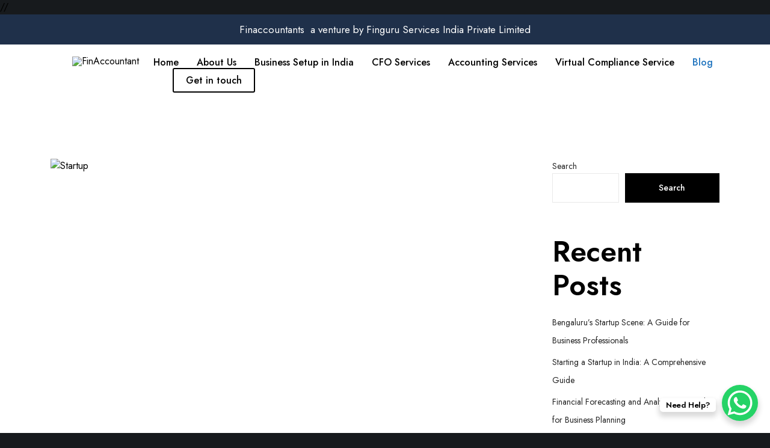

--- FILE ---
content_type: text/css
request_url: https://finaccountants.com/wp-content/uploads/elementor/css/post-6.css?ver=1755158491
body_size: 182
content:
.elementor-kit-6{--e-global-color-primary:#1F304A;--e-global-color-secondary:#FFFFFF;--e-global-color-text:#7A7A7A;--e-global-color-accent:#101010;--e-global-color-a4523ac:#1F304A;--e-global-color-84d2fbc:#F8F8F8;--e-global-typography-primary-font-family:"Rubik";--e-global-typography-primary-font-size:48px;--e-global-typography-primary-font-weight:600;--e-global-typography-primary-line-height:58px;--e-global-typography-secondary-font-family:"Rubik";--e-global-typography-secondary-font-size:24px;--e-global-typography-secondary-font-weight:500;--e-global-typography-secondary-line-height:28px;--e-global-typography-text-font-family:"Rubik";--e-global-typography-text-font-size:24px;--e-global-typography-text-font-weight:400;--e-global-typography-text-line-height:28px;--e-global-typography-accent-font-family:"Poppins";--e-global-typography-accent-font-weight:500;--e-global-typography-02032ea-font-family:"Rubik";--e-global-typography-02032ea-font-size:92px;--e-global-typography-02032ea-font-weight:600;--e-global-typography-02032ea-line-height:113px;--e-global-typography-1456865-font-family:"Rubik";--e-global-typography-1456865-font-size:48px;--e-global-typography-1456865-font-weight:400;--e-global-typography-1456865-line-height:58px;--e-global-typography-346f9fe-font-family:"Rubik";--e-global-typography-346f9fe-font-size:64px;--e-global-typography-346f9fe-font-weight:500;--e-global-typography-346f9fe-line-height:75px;--e-global-typography-f6cfe90-font-family:"Rubik";--e-global-typography-f6cfe90-font-size:40px;--e-global-typography-f6cfe90-font-weight:500;--e-global-typography-f6cfe90-line-height:48px;--e-global-typography-87f04cf-font-family:"Rubik";--e-global-typography-87f04cf-font-size:32px;--e-global-typography-87f04cf-font-weight:400;--e-global-typography-87f04cf-line-height:38px;--e-global-typography-093017f-font-family:"Rubik";--e-global-typography-093017f-font-size:50px;--e-global-typography-093017f-font-weight:500;--e-global-typography-093017f-line-height:60px;--e-global-typography-9467287-font-family:"Rubik";--e-global-typography-9467287-font-size:18px;--e-global-typography-9467287-font-weight:400;--e-global-typography-9467287-line-height:24px;}.elementor-kit-6 e-page-transition{background-color:#FFBC7D;}.elementor-section.elementor-section-boxed > .elementor-container{max-width:1140px;}.e-con{--container-max-width:1140px;}.elementor-widget:not(:last-child){margin-block-end:20px;}.elementor-element{--widgets-spacing:20px 20px;}{}h1.entry-title{display:var(--page-title-display);}@media(max-width:1024px){.elementor-section.elementor-section-boxed > .elementor-container{max-width:1024px;}.e-con{--container-max-width:1024px;}}@media(max-width:767px){.elementor-section.elementor-section-boxed > .elementor-container{max-width:767px;}.e-con{--container-max-width:767px;}}

--- FILE ---
content_type: text/css
request_url: https://finaccountants.com/wp-content/uploads/elementor/css/post-12385.css?ver=1755158491
body_size: 1248
content:
.elementor-12385 .elementor-element.elementor-element-43b915bf > .elementor-container > .elementor-column > .elementor-widget-wrap{align-content:center;align-items:center;}.elementor-12385 .elementor-element.elementor-element-43b915bf:not(.elementor-motion-effects-element-type-background), .elementor-12385 .elementor-element.elementor-element-43b915bf > .elementor-motion-effects-container > .elementor-motion-effects-layer{background-color:#1F304A;background-image:url("https://finaccountants.com/wp-content/uploads/2024/05/footerbg.png");background-position:bottom center;background-size:cover;}.elementor-12385 .elementor-element.elementor-element-43b915bf{transition:background 0.3s, border 0.3s, border-radius 0.3s, box-shadow 0.3s;padding:70px 50px 70px 50px;}.elementor-12385 .elementor-element.elementor-element-43b915bf > .elementor-background-overlay{transition:background 0.3s, border-radius 0.3s, opacity 0.3s;}.elementor-12385 .elementor-element.elementor-element-1af300b1 > .elementor-container > .elementor-column > .elementor-widget-wrap{align-content:center;align-items:center;}.elementor-widget-heading .elementor-heading-title{color:var( --e-global-color-primary );font-family:var( --e-global-typography-primary-font-family ), Sans-serif;font-size:var( --e-global-typography-primary-font-size );font-weight:var( --e-global-typography-primary-font-weight );line-height:var( --e-global-typography-primary-line-height );}.elementor-12385 .elementor-element.elementor-element-617178b9{text-align:left;}.elementor-12385 .elementor-element.elementor-element-617178b9 .elementor-heading-title{color:var( --e-global-color-secondary );font-size:18px;font-weight:300;line-height:23px;}.elementor-widget-icon-list .elementor-icon-list-item:not(:last-child):after{border-color:var( --e-global-color-text );}.elementor-widget-icon-list .elementor-icon-list-icon i{color:var( --e-global-color-primary );}.elementor-widget-icon-list .elementor-icon-list-icon svg{fill:var( --e-global-color-primary );}.elementor-widget-icon-list .elementor-icon-list-item > .elementor-icon-list-text, .elementor-widget-icon-list .elementor-icon-list-item > a{font-family:var( --e-global-typography-text-font-family ), Sans-serif;font-size:var( --e-global-typography-text-font-size );font-weight:var( --e-global-typography-text-font-weight );line-height:var( --e-global-typography-text-line-height );}.elementor-widget-icon-list .elementor-icon-list-text{color:var( --e-global-color-secondary );}.elementor-12385 .elementor-element.elementor-element-2ab7014 .elementor-icon-list-icon i{color:var( --e-global-color-secondary );transition:color 0.3s;}.elementor-12385 .elementor-element.elementor-element-2ab7014 .elementor-icon-list-icon svg{fill:var( --e-global-color-secondary );transition:fill 0.3s;}.elementor-12385 .elementor-element.elementor-element-2ab7014{--e-icon-list-icon-size:14px;--icon-vertical-offset:0px;}.elementor-12385 .elementor-element.elementor-element-2ab7014 .elementor-icon-list-item > .elementor-icon-list-text, .elementor-12385 .elementor-element.elementor-element-2ab7014 .elementor-icon-list-item > a{font-family:"Rubik", Sans-serif;font-size:22px;font-weight:400;line-height:26px;}.elementor-12385 .elementor-element.elementor-element-2ab7014 .elementor-icon-list-text{transition:color 0.3s;}.elementor-bc-flex-widget .elementor-12385 .elementor-element.elementor-element-1f5e85f.elementor-column .elementor-widget-wrap{align-items:center;}.elementor-12385 .elementor-element.elementor-element-1f5e85f.elementor-column.elementor-element[data-element_type="column"] > .elementor-widget-wrap.elementor-element-populated{align-content:center;align-items:center;}.elementor-12385 .elementor-element.elementor-element-f5247dc{--grid-template-columns:repeat(0, auto);--icon-size:16px;--grid-column-gap:5px;--grid-row-gap:0px;}.elementor-12385 .elementor-element.elementor-element-f5247dc .elementor-widget-container{text-align:right;}.elementor-12385 .elementor-element.elementor-element-f5247dc > .elementor-widget-container{padding:0px 0px 0px 0px;}.elementor-12385 .elementor-element.elementor-element-f5247dc .elementor-social-icon{background-color:#FFFFFF;}.elementor-12385 .elementor-element.elementor-element-f5247dc .elementor-social-icon i{color:var( --e-global-color-a4523ac );}.elementor-12385 .elementor-element.elementor-element-f5247dc .elementor-social-icon svg{fill:var( --e-global-color-a4523ac );}.elementor-12385 .elementor-element.elementor-element-f5247dc .elementor-icon{border-radius:50px 50px 50px 50px;}.elementor-12385 .elementor-element.elementor-element-9226c95 > .elementor-container > .elementor-column > .elementor-widget-wrap{align-content:center;align-items:center;}.elementor-12385 .elementor-element.elementor-element-9226c95:not(.elementor-motion-effects-element-type-background), .elementor-12385 .elementor-element.elementor-element-9226c95 > .elementor-motion-effects-container > .elementor-motion-effects-layer{background-color:#f2f2f2;}.elementor-12385 .elementor-element.elementor-element-9226c95{transition:background 0.3s, border 0.3s, border-radius 0.3s, box-shadow 0.3s;padding:30px 0px 30px 0px;}.elementor-12385 .elementor-element.elementor-element-9226c95 > .elementor-background-overlay{transition:background 0.3s, border-radius 0.3s, opacity 0.3s;}.elementor-12385 .elementor-element.elementor-element-a4fcea7 > .elementor-container > .elementor-column > .elementor-widget-wrap{align-content:center;align-items:center;}.elementor-12385 .elementor-element.elementor-element-a4fcea7{border-style:dotted;border-width:0px 0px 1px 0px;border-color:#9b9b9b;transition:background 0.3s, border 0.3s, border-radius 0.3s, box-shadow 0.3s;margin-top:0px;margin-bottom:30px;padding:0px 0px 30px 0px;}.elementor-12385 .elementor-element.elementor-element-a4fcea7 > .elementor-background-overlay{transition:background 0.3s, border-radius 0.3s, opacity 0.3s;}.elementor-widget-nav-menu .elementor-nav-menu .elementor-item{font-family:var( --e-global-typography-primary-font-family ), Sans-serif;font-size:var( --e-global-typography-primary-font-size );font-weight:var( --e-global-typography-primary-font-weight );line-height:var( --e-global-typography-primary-line-height );}.elementor-widget-nav-menu .elementor-nav-menu--main .elementor-item{color:var( --e-global-color-text );fill:var( --e-global-color-text );}.elementor-widget-nav-menu .elementor-nav-menu--main .elementor-item:hover,
					.elementor-widget-nav-menu .elementor-nav-menu--main .elementor-item.elementor-item-active,
					.elementor-widget-nav-menu .elementor-nav-menu--main .elementor-item.highlighted,
					.elementor-widget-nav-menu .elementor-nav-menu--main .elementor-item:focus{color:var( --e-global-color-accent );fill:var( --e-global-color-accent );}.elementor-widget-nav-menu .elementor-nav-menu--main:not(.e--pointer-framed) .elementor-item:before,
					.elementor-widget-nav-menu .elementor-nav-menu--main:not(.e--pointer-framed) .elementor-item:after{background-color:var( --e-global-color-accent );}.elementor-widget-nav-menu .e--pointer-framed .elementor-item:before,
					.elementor-widget-nav-menu .e--pointer-framed .elementor-item:after{border-color:var( --e-global-color-accent );}.elementor-widget-nav-menu{--e-nav-menu-divider-color:var( --e-global-color-text );}.elementor-widget-nav-menu .elementor-nav-menu--dropdown .elementor-item, .elementor-widget-nav-menu .elementor-nav-menu--dropdown  .elementor-sub-item{font-family:var( --e-global-typography-accent-font-family ), Sans-serif;font-weight:var( --e-global-typography-accent-font-weight );}.elementor-12385 .elementor-element.elementor-element-5d84b39 .elementor-menu-toggle{margin-right:auto;background-color:rgba(0,0,0,0);border-width:0px;border-radius:0px;}.elementor-12385 .elementor-element.elementor-element-5d84b39 .elementor-nav-menu .elementor-item{font-size:15px;font-weight:500;}.elementor-12385 .elementor-element.elementor-element-5d84b39 .elementor-nav-menu--main .elementor-item:hover,
					.elementor-12385 .elementor-element.elementor-element-5d84b39 .elementor-nav-menu--main .elementor-item.elementor-item-active,
					.elementor-12385 .elementor-element.elementor-element-5d84b39 .elementor-nav-menu--main .elementor-item.highlighted,
					.elementor-12385 .elementor-element.elementor-element-5d84b39 .elementor-nav-menu--main .elementor-item:focus{color:#000000;fill:#000000;}.elementor-12385 .elementor-element.elementor-element-5d84b39 .elementor-nav-menu--main .elementor-item.elementor-item-active{color:#000000;}.elementor-12385 .elementor-element.elementor-element-5d84b39 .elementor-nav-menu--main .elementor-item{padding-left:0px;padding-right:0px;}.elementor-12385 .elementor-element.elementor-element-5d84b39{--e-nav-menu-horizontal-menu-item-margin:calc( 31px / 2 );--nav-menu-icon-size:30px;}.elementor-12385 .elementor-element.elementor-element-5d84b39 .elementor-nav-menu--main:not(.elementor-nav-menu--layout-horizontal) .elementor-nav-menu > li:not(:last-child){margin-bottom:31px;}.elementor-12385 .elementor-element.elementor-element-5d84b39 .elementor-nav-menu--dropdown a, .elementor-12385 .elementor-element.elementor-element-5d84b39 .elementor-menu-toggle{color:#000000;}.elementor-12385 .elementor-element.elementor-element-5d84b39 .elementor-nav-menu--dropdown{background-color:#eaeaea;}.elementor-12385 .elementor-element.elementor-element-5d84b39 .elementor-nav-menu--dropdown a:hover,
					.elementor-12385 .elementor-element.elementor-element-5d84b39 .elementor-nav-menu--dropdown a.elementor-item-active,
					.elementor-12385 .elementor-element.elementor-element-5d84b39 .elementor-nav-menu--dropdown a.highlighted,
					.elementor-12385 .elementor-element.elementor-element-5d84b39 .elementor-menu-toggle:hover{color:#00ce1b;}.elementor-12385 .elementor-element.elementor-element-5d84b39 .elementor-nav-menu--dropdown a:hover,
					.elementor-12385 .elementor-element.elementor-element-5d84b39 .elementor-nav-menu--dropdown a.elementor-item-active,
					.elementor-12385 .elementor-element.elementor-element-5d84b39 .elementor-nav-menu--dropdown a.highlighted{background-color:#ededed;}.elementor-12385 .elementor-element.elementor-element-5d84b39 .elementor-nav-menu--dropdown .elementor-item, .elementor-12385 .elementor-element.elementor-element-5d84b39 .elementor-nav-menu--dropdown  .elementor-sub-item{font-size:15px;}.elementor-12385 .elementor-element.elementor-element-5d84b39 div.elementor-menu-toggle{color:#000000;}.elementor-12385 .elementor-element.elementor-element-5d84b39 div.elementor-menu-toggle svg{fill:#000000;}.elementor-12385 .elementor-element.elementor-element-5d84b39 div.elementor-menu-toggle:hover{color:#00ce1b;}.elementor-12385 .elementor-element.elementor-element-5d84b39 div.elementor-menu-toggle:hover svg{fill:#00ce1b;}.elementor-12385 .elementor-element.elementor-element-c5f3e95 > .elementor-container > .elementor-column > .elementor-widget-wrap{align-content:center;align-items:center;}.elementor-12385 .elementor-element.elementor-element-0e844ef{text-align:left;}.elementor-12385 .elementor-element.elementor-element-0e844ef .elementor-heading-title{color:#54595f;font-size:13px;font-weight:300;}.elementor-12385 .elementor-element.elementor-element-61cf44e .elementor-icon-list-icon i{transition:color 0.3s;}.elementor-12385 .elementor-element.elementor-element-61cf44e .elementor-icon-list-icon svg{transition:fill 0.3s;}.elementor-12385 .elementor-element.elementor-element-61cf44e{--e-icon-list-icon-size:14px;--icon-vertical-offset:0px;}.elementor-12385 .elementor-element.elementor-element-61cf44e .elementor-icon-list-text{transition:color 0.3s;}@media(min-width:768px){.elementor-12385 .elementor-element.elementor-element-110fc25f{width:40%;}.elementor-12385 .elementor-element.elementor-element-2e988d58{width:40%;}.elementor-12385 .elementor-element.elementor-element-1f5e85f{width:19.333%;}}@media(max-width:1024px){.elementor-12385 .elementor-element.elementor-element-43b915bf{padding:30px 20px 30px 20px;}.elementor-widget-heading .elementor-heading-title{font-size:var( --e-global-typography-primary-font-size );line-height:var( --e-global-typography-primary-line-height );}.elementor-widget-icon-list .elementor-icon-list-item > .elementor-icon-list-text, .elementor-widget-icon-list .elementor-icon-list-item > a{font-size:var( --e-global-typography-text-font-size );line-height:var( --e-global-typography-text-line-height );}.elementor-12385 .elementor-element.elementor-element-9226c95{padding:30px 20px 30px 20px;}.elementor-widget-nav-menu .elementor-nav-menu .elementor-item{font-size:var( --e-global-typography-primary-font-size );line-height:var( --e-global-typography-primary-line-height );}.elementor-12385 .elementor-element.elementor-element-5d84b39 .elementor-nav-menu .elementor-item{font-size:13px;}}@media(max-width:767px){.elementor-12385 .elementor-element.elementor-element-43b915bf{padding:25px 20px 25px 20px;}.elementor-12385 .elementor-element.elementor-element-3ac2ec0a{width:100%;}.elementor-widget-heading .elementor-heading-title{font-size:var( --e-global-typography-primary-font-size );line-height:var( --e-global-typography-primary-line-height );}.elementor-12385 .elementor-element.elementor-element-617178b9{text-align:center;}.elementor-12385 .elementor-element.elementor-element-617178b9 .elementor-heading-title{line-height:19px;}.elementor-widget-icon-list .elementor-icon-list-item > .elementor-icon-list-text, .elementor-widget-icon-list .elementor-icon-list-item > a{font-size:var( --e-global-typography-text-font-size );line-height:var( --e-global-typography-text-line-height );}.elementor-12385 .elementor-element.elementor-element-9226c95{padding:25px 20px 25px 20px;}.elementor-12385 .elementor-element.elementor-element-0f1ef12{width:100%;}.elementor-12385 .elementor-element.elementor-element-3652313{width:30%;}.elementor-widget-nav-menu .elementor-nav-menu .elementor-item{font-size:var( --e-global-typography-primary-font-size );line-height:var( --e-global-typography-primary-line-height );}.elementor-12385 .elementor-element.elementor-element-5d84b39 .elementor-nav-menu--main > .elementor-nav-menu > li > .elementor-nav-menu--dropdown, .elementor-12385 .elementor-element.elementor-element-5d84b39 .elementor-nav-menu__container.elementor-nav-menu--dropdown{margin-top:40px !important;}.elementor-12385 .elementor-element.elementor-element-0e844ef{text-align:center;}.elementor-12385 .elementor-element.elementor-element-0e844ef .elementor-heading-title{line-height:19px;}}@media(max-width:1024px) and (min-width:768px){.elementor-12385 .elementor-element.elementor-element-3ac2ec0a{width:100%;}.elementor-12385 .elementor-element.elementor-element-0f1ef12{width:100%;}}

--- FILE ---
content_type: text/css
request_url: https://finaccountants.com/wp-content/themes/impeka/css/theme-style.css?ver=1.4.7
body_size: 53681
content:
/* =============================================================================
- Reset CSS
============================================================================= */
/* http://meyerweb.com/eric/tools/css/reset/
   v2.0 | 20110126
   License: none (public domain)
*/
html, body, div, span, applet, object, iframe,
h1, h2, h3, h4, h5, h6, p, blockquote, pre,
a, abbr, acronym, address, big, cite, code,
del, dfn, em, img, ins, kbd, q, s, samp,
small, strike, strong, sub, sup, tt, var,
b, u, i, center,
dl, dt, dd, ol, ul, li,
fieldset, form, label, legend,
table, caption, tbody, tfoot, thead, tr, th, td,
article, aside, canvas, details, embed,
figure, figcaption, footer, header, hgroup,
menu, nav, output, ruby, section, summary,
time, mark, audio, video {
  margin: 0;
  padding: 0;
  border: 0;
  font-size: 100%;
  font: inherit;
  vertical-align: baseline; }

/* HTML5 display-role reset for older browsers */
article, aside, details, figcaption, figure,
footer, header, hgroup, menu, nav, section {
  display: block; }

html {
  overflow-x: hidden; }

body {
  line-height: 1;
  overflow: hidden; }

ol, ul {
  list-style: none; }

table {
  border-collapse: collapse;
  border-spacing: 0; }

.clear {
  clear: both;
  display: block;
  overflow: hidden;
  visibility: hidden;
  width: 0;
  height: 0; }

.clearfix:after {
  content: "";
  display: block;
  height: 0;
  clear: both;
  visibility: hidden; }

.clearfix {
  display: inline-block; }

* html .clearfix {
  height: 1%; }

.clearfix {
  display: block; }

* {
  box-sizing: border-box;
  -webkit-font-smoothing: antialiased;
  word-break: break-word;
  word-wrap: break-word; }

.grve-with-scroll {
  overflow-y: hidden; }

/* =============================================================================
- WP General
============================================================================= */
/* Responsive images. */
img {
  -ms-interpolation-mode: bicubic;
  border: 0;
  max-width: 100%;
  height: auto; }

.comment-content img,
.entry-content img,
.entry-summary img,
.widget img,
.wp-caption {
  max-width: 100%; }

.wp-block-image figcaption {
  font-size: 0.875rem;
  text-align: center; }

/**
 * Make sure images with WordPress-added height and width attributes are
 * scaled correctly.
 */
.comment-content img[height],
.entry-content img,
.entry-summary img,
img[class*="align"],
img[class*="wp-image-"],
img[class*="attachment-"] {
  height: auto;
  display: block; }

.size-full,
.size-large,
.size-medium,
.size-thumbnail,
.wp-post-image,
.post-thumbnail img {
  height: auto;
  max-width: 100%; }

/* Embeds and iframes */
embed,
iframe,
object,
video {
  max-width: 100%;
  display: block; }

p > embed,
p > iframe,
p > object,
span > embed,
span > iframe,
span > object {
  margin-bottom: 0; }

/* Image Captions*/
.wp-caption {
  margin-bottom: 24px; }

.wp-caption img[class*="wp-image-"] {
  display: block;
  margin: 0; }

.wp-caption-text {
  display: block;
  font-size: 14px;
  margin: 0 auto;
  padding: 15px 0;
  text-align: left;
  line-height: 1.5;
  margin-bottom: 30px; }

.entry-caption {
  display: block;
  font-size: 14px;
  margin: 0 auto;
  text-align: left;
  line-height: 1.5;
  padding: 15px 0; }

.wp-smiley {
  margin: 0 !important;
  max-height: 1em; }

.mejs-controls .mejs-button button {
  cursor: pointer;
  display: block;
  text-decoration: none;
  margin: 10px 5px !important;
  padding: 0 !important;
  position: absolute !important;
  height: 20px !important;
  width: 20px !important;
  border: 0 !important;
  line-height: 16px;
  text-indent: 2px;
  background-color: transparent !important; }

/* Gallery */
.gallery {
  margin: 0 -15px !important; }

.gallery dl {
  margin-top: 0 !important; }

.gallery dl img {
  width: 100%;
  max-width: 100%;
  height: auto;
  max-height: 100%;
  padding: 0 15px;
  border: none !important; }

.gallery-caption {
  padding-left: 15px;
  padding-right: 15px; }

/* =============================================================================
- Basic Typography
============================================================================= */
html {
  font-size: 16px; }

body {
  -webkit-font-smoothing: antialiased;
  -moz-osx-font-smoothing: grayscale;
  -webkit-text-size-adjust: 100%; }

.grve-stop-scrolling {
  overflow-y: hidden !important; }

p {
  position: relative;
  margin-bottom: 30px; }

p:last-child {
  margin-bottom: 0; }

p:empty {
  display: none; }

p.grve-pull-left,
p.grve-pull-right {
  position: relative;
  width: 40%;
  margin-bottom: 0;
  font-size: 14px;
  line-height: 30px;
  opacity: 0.7; }

p.grve-pull-left {
  position: relative;
  float: left;
  margin-left: -30px;
  padding: 30px 30px 30px 0; }

p.grve-pull-right {
  position: relative;
  float: right;
  margin-right: -30px;
  padding: 30px 0 30px 30px; }

@media only screen and (max-width: 767px) {
  p.grve-pull-left,
  p.grve-pull-right {
    float: none;
    margin: 0 0 30px 0;
    width: 100%;
    padding: 0; } }
p.grve-dropcap:first-letter {
  float: left;
  line-height: 1em !important;
  padding: 0px 18px 0px 0px;
  margin-bottom: 0; }

#grve-theme-wrapper .grve-bold-text {
  font-weight: 600; }

/*	Links  */
a {
  text-decoration: none;
  outline: 0;
  -webkit-tap-highlight-color: rgba(0, 0, 0, 0); }

a:hover,
a:focus,
a:visited {
  text-decoration: none; }

/* More Link*/
.more-link {
  display: block;
  margin-top: 10px; }

/*	List  */
ul {
  list-style: disc; }

ol {
  list-style: decimal; }

ol ul {
  list-style: circle; }

ul,
ol {
  margin-bottom: 28px;
  margin-left: 20px;
  line-height: 30px; }

li > ul,
li > ol {
  margin-bottom: 0;
  margin-left: 20px; }

/*	Blockquote  */
blockquote {
  margin-bottom: 30px; }

blockquote:last-child {
  margin-bottom: 0; }

p + blockquote {
  margin-top: 30px; }

hr + blockquote {
  margin-top: 30px; }

blockquote {
  padding-top: 5px;
  padding-bottom: 5px; }
  blockquote:not(.has-text-align-right) {
    padding-left: 28px;
    border-left-width: 2px;
    border-left-style: solid; }
  blockquote.has-text-align-right {
    padding-right: 28px;
    border-right-width: 2px;
    border-right-style: solid; }

@media only screen and (max-width: 767px) {
  br.hidden {
    display: none; } }
/* Other elements */
cite,
em,
var,
address,
dfn {
  font-style: italic; }

address {
  margin-bottom: 30px; }

dl {
  margin-bottom: 30px; }

dt {
  font-family: inherit; }

dd {
  padding-left: 15px; }

.sticky {
  position: relative; }

.bypostauthor {
  position: relative; }

code,
kbd,
tt,
var,
samp,
pre {
  hyphens: none; }

pre {
  display: block;
  clear: both;
  overflow: auto;
  padding: 2.000rem;
  font-size: 1.000rem;
  line-height: 1.8em;
  letter-spacing: 0;
  white-space: pre;
  overflow-x: auto;
  height: auto;
  margin: 30px 0;
  color: #525455;
  background-color: rgba(170, 170, 251, 0.1);
  font-family: monospace; }

sup {
  vertical-align: super;
  font-size: smaller; }

sub {
  vertical-align: sub;
  font-size: smaller; }

strong {
  font-weight: bold; }

cite,
code {
  letter-spacing: 0.100em; }

hr {
  margin-bottom: 30px;
  display: block;
  border: none;
  border-top-width: 1px;
  border-top-style: solid;
  border-top-color: currentColor;
  opacity: 1; }

/* =============================================================================
- Inputs
============================================================================= */
.input-text,
input[type="text"],
input[type="input"],
input[type="password"],
input[type="email"],
input[type="number"],
input[type="date"],
input[type="url"],
input[type="tel"],
input[type="search"],
textarea,
select {
  border-radius: 0;
  box-shadow: inset 0 0 0 0 rgba(0, 0, 0, 0);
  position: relative;
  z-index: 2; }

input[type="text"]:focus,
input[type="password"]:focus,
input[type="email"]:focus,
input[type="number"]:focus,
input[type="date"]:focus,
input[type="url"]:focus,
input[type="tel"]:focus,
input[type="search"]:focus,
textarea:focus {
  outline: none; }

legend {
  white-space: normal; }

/**
* Buttons
* ----------------------------------------------------------------------------
*/
input[type=submit] {
  -webkit-appearance: none; }

input[type="submit"],
.grve-btn {
  display: inline-block;
  border: none;
  cursor: pointer; }

/* =============================================================================
- Disable Link
============================================================================= */
a.grve-disable-link,
.grve-disable-link a {
  pointer-events: none; }

/* =============================================================================
- Aligns
============================================================================= */
.grve-align-left {
  text-align: left; }

.grve-align-right {
  text-align: right; }

.grve-align-center {
  text-align: center; }

/* Tablet (landscape) ----------- */
@media only screen and (min-width: 960px) and (max-width: 1200px) {
  .grve-column.grve-tablet-align-left,
  .grve-column-inner.grve-tablet-align-left {
    text-align: left; }

  .grve-column.grve-tablet-align-right,
  .grve-column-inner.grve-tablet-align-right {
    text-align: right; }

  .grve-column.grve-tablet-align-center,
  .grve-column-inner.grve-tablet-align-center {
    text-align: center; } }
/* Tablet (portrait) ----------- */
@media only screen and (min-width: 768px) and (max-width: 959px) {
  .grve-column.grve-tablet-sm-align-left,
  .grve-column-inner.grve-tablet-sm-align-left {
    text-align: left; }

  .grve-column.grve-tablet-sm-align-right,
  .grve-column-inner.grve-tablet-sm-align-right {
    text-align: right; }

  .grve-column.grve-tablet-sm-align-center,
  .grve-column-inner.grve-tablet-sm-align-center {
    text-align: center; } }
/* Smartphones (landscape) ----------- */
@media only screen and (max-width: 767px) {
  .grve-column.grve-mobile-align-left,
  .grve-column-inner.grve-mobile-align-left {
    text-align: left; }

  .grve-column.grve-mobile-align-right,
  .grve-column-inner.grve-mobile-align-right {
    text-align: right; }

  .grve-column.grve-mobile-align-center,
  .grve-column-inner.grve-mobile-align-center {
    text-align: center; } }
.alignleft,
img.alignleft {
  float: left;
  margin-right: 20px; }

.alignright,
img.alignright {
  float: right;
  margin-left: 20px; }

.aligncenter,
img.aligncenter {
  display: block;
  margin-left: auto;
  margin-right: auto;
  margin-bottom: 30px; }

.aligncenter {
  text-align: center; }

.alignright {
  text-align: right; }

img.grve-pull-left {
  float: left;
  margin-left: -30px;
  padding: 15px 0; }

img.grve-pull-right {
  float: right;
  margin-right: -30px;
  padding: 15px 0; }

.grve-vertical-top {
  vertical-align: top; }

.grve-vertical-middle {
  vertical-align: middle; }

.grve-vertical-bottom {
  vertical-align: bottom; }

.grve-float-left {
  float: left; }

.grve-float-right {
  float: right; }

.grve-float-none {
  float: none; }

/* =============================================================================
- Tables
============================================================================= */
table {
  width: 100%;
  margin-bottom: 30px;
  border: 1px solid;
  border-collapse: separate;
  cursor: default; }

tr {
  transition: background-color 0.2s ease;
  border-bottom: 1px solid; }

td,
th {
  padding: 10px 20px 10px 20px;
  line-height: 1.5;
  border-right: 1px solid;
  text-align: center; }

td:last-child,
th:last-child {
  border: none; }

/* =============================================================================
- Typography
============================================================================= */
h1, h2, h3, h4, h5, h6,
.grve-h1,
.grve-h2,
.grve-h3,
.grve-h4,
.grve-h5,
.grve-h6 {
  margin-bottom: 18px; }

h1, .grve-h1,
h2, .grve-h2 {
  margin-bottom: 18px; }

h3, .grve-h3,
h4, .grve-h4 {
  margin-bottom: 15px; }

h5, .grve-h5,
h6, .grve-h6 {
  margin-bottom: 10px; }

h1:last-child,
h2:last-child,
h3:last-child,
h4:last-child,
h5:last-child,
h6:last-child,
.grve-h1:last-child,
.grve-h2:last-child,
.grve-h3:last-child,
.grve-h4:last-child,
.grve-h5:last-child,
.grve-h6:last-child,
.grve-subtitle:last-child {
  margin-bottom: 0px; }

.grve-small-title {
  font-size: 18px;
  line-height: 24px; }

.grve-small-text {
  line-height: 1.2; }

.grve-list-divider {
  font-size: 0; }

.grve-list-divider li {
  margin: 0 !important;
  display: inline-block;
  vertical-align: middle; }

.grve-list-divider li:after {
  content: '/';
  margin: 0 0.455em;
  opacity: 0.5; }

.grve-list-divider li:last-child:after {
  display: none; }

.grve-item-url {
  position: absolute;
  top: 0;
  left: 0;
  right: 0;
  bottom: 0;
  z-index: 3; }

/* =============================================================================
- Increase Headings
============================================================================= */
.grve-increase-heading > span,
.grve-increase-heading .grve-clipping-content > span,
.grve-increase-heading .grve-appear-content > span {
  line-height: 1.200em; }

.grve-increase-heading.grve-heading-120 > span,
.grve-increase-heading.grve-heading-120 .grve-clipping-content > span,
.grve-increase-heading.grve-heading-120 .grve-appear-content > span {
  font-size: 120%; }

.grve-increase-heading.grve-heading-140 > span,
.grve-increase-heading.grve-heading-140 .grve-clipping-content > span,
.grve-increase-heading.grve-heading-140 .grve-appear-content > span {
  font-size: 140%; }

.grve-increase-heading.grve-heading-160 > span,
.grve-increase-heading.grve-heading-160 .grve-clipping-content > span,
.grve-increase-heading.grve-heading-160 .grve-appear-content > span {
  font-size: 160%; }

.grve-increase-heading.grve-heading-180 > span,
.grve-increase-heading.grve-heading-180 .grve-clipping-content > span,
.grve-increase-heading.grve-heading-180 .grve-appear-content > span {
  font-size: 180%; }

.grve-increase-heading.grve-heading-200 > span,
.grve-increase-heading.grve-heading-200 .grve-clipping-content > span,
.grve-increase-heading.grve-heading-200 .grve-appear-content > span {
  font-size: 200%; }

.grve-increase-heading.grve-heading-250 > span,
.grve-increase-heading.grve-heading-250 .grve-clipping-content > span,
.grve-increase-heading.grve-heading-250 .grve-appear-content > span {
  font-size: 250%; }

.grve-increase-heading.grve-heading-300 > span,
.grve-increase-heading.grve-heading-300 .grve-clipping-content > span,
.grve-increase-heading.grve-heading-300 .grve-appear-content > span {
  font-size: 300%; }

/* Tablet Landscape ----------- */
@media only screen and (min-width: 1201px) and (max-width: 1440px) {
  .grve-increase-heading.grve-desktop-sm-reset-increase-heading > span,
  .grve-increase-heading.grve-desktop-sm-reset-increase-heading .grve-clipping-content > span,
  .grve-increase-heading.grve-desktop-sm-reset-increase-heading .grve-appear-content > span {
    line-height: inherit;
    font-size: inherit; } }
/* Tablet Landscape ----------- */
@media only screen and (min-width: 960px) and (max-width: 1200px) {
  .grve-increase-heading.grve-tablet-reset-increase-heading > span,
  .grve-increase-heading.grve-tablet-reset-increase-heading .grve-clipping-content > span,
  .grve-increase-heading.grve-tablet-reset-increase-heading .grve-appear-content > span {
    line-height: inherit;
    font-size: inherit; } }
/* Tablet Portrait ----------- */
@media only screen and (min-width: 768px) and (max-width: 959px) {
  .grve-increase-heading.grve-tablet-sm-reset-increase-heading > span,
  .grve-increase-heading.grve-tablet-sm-reset-increase-heading .grve-clipping-content > span,
  .grve-increase-heading.grve-tablet-sm-reset-increase-heading .grve-appear-content > span {
    line-height: inherit;
    font-size: inherit; } }
/* Mobile ----------- */
@media screen and (max-width: 767px) {
  .grve-increase-heading.grve-mobile-reset-increase-heading > span,
  .grve-increase-heading.grve-mobile-reset-increase-heading .grve-clipping-content > span,
  .grve-increase-heading.grve-mobile-reset-increase-heading .grve-appear-content > span {
    line-height: inherit;
    font-size: inherit; } }
/* =============================================================================
- Underline Text
============================================================================= */
span.grve-underline {
  background-image: linear-gradient(#f00 0%, #000 100%);
  background-repeat: no-repeat;
  background-size: 0 0.250em;
  background-position: 0 80%;
  transition: background-size 0.5s ease-in; }
  span.grve-underline.grve-active {
    background-size: 100% 0.250em; }

/* =============================================================================
- Inputs
============================================================================= */
input[type="text"],
input[type="input"],
input[type="password"],
input[type="number"],
input[type="email"],
input[type="number"],
input[type="url"],
input[type="tel"],
input[type="search"],
input[type="date"],
textarea,
select,
.select2-choice {
  -webkit-appearance: none;
  -moz-appearance: none;
  border: 1px solid;
  padding: 16px 20px;
  outline: none;
  color: inherit;
  margin: 0;
  width: 100%;
  font-size: inherit;
  font-family: inherit;
  background: transparent;
  border-radius: 0;
  border-color: inherit;
  min-height: 42px;
  display: block; }

input[type="file"] {
  -webkit-appearance: none;
  -moz-appearance: none;
  border: 1px solid;
  padding: 16px 20px;
  outline: none;
  color: inherit;
  margin: 0;
  font-size: inherit;
  font-family: inherit;
  background: transparent;
  border-radius: 0;
  border-color: inherit;
  min-height: 42px; }
  input[type="file"]::-webkit-file-upload-button {
    border: none;
    border-radius: 3px;
    color: inherit;
    font-size: 0.9em;
    padding: 2px 6px;
    font-family: inherit;
    margin-right: 18px;
    pointer-events: none; }

input[type="number"] {
  -moz-appearance: textfield; }

input::-webkit-outer-spin-button,
input::-webkit-inner-spin-button {
  -webkit-appearance: none;
  margin: 0; }

input[type="text"]:focus,
input[type="password"]:focus,
input[type="email"]:focus,
input[type="number"]:focus,
input[type="url"]:focus,
input[type="tel"]:focus,
input[type="search"]:focus,
input[type="date"]:focus,
input[type="file"]:focus,
textarea:focus {
  color: inherit; }

input[type="date"] {
  line-height: 15px; }

.select2-choice {
  padding: 10px 14px; }

select {
  background-image: url(../images/graphics/select-icon.svg);
  background-position: calc(100% - 15px) center;
  background-repeat: no-repeat;
  text-indent: 0;
  min-height: 30px; }

select option {
  color: #000000; }

select[multiple] {
  background-image: none; }

::-webkit-inner-spin-button {
  display: none; }

::-webkit-calendar-picker-indicator {
  background: none; }

::-webkit-input-placeholder {
  color: inherit;
  opacity: 0.8; }

:-moz-placeholder {
  /* Firefox 18- */
  color: inherit;
  opacity: 0.8; }

::-moz-placeholder {
  /* Firefox 19+ */
  color: inherit;
  opacity: 0.8; }

:-ms-input-placeholder {
  color: inherit;
  opacity: 0.8; }

/* Search */
.grve-search {
  position: relative;
  display: block; }

#grve-theme-wrapper .grve-search {
  display: flex;
  flex-direction: row-reverse;
  justify-content: space-between;
  align-items: center; }
  #grve-theme-wrapper .grve-search input[type='text'] {
    width: 100%;
    height: 50px;
    padding-right: 50px;
    padding-left: 0;
    border: none;
    border-bottom-width: 1px;
    border-bottom-style: solid;
    border-bottom-color: inherit;
    margin-bottom: 0; }
  #grve-theme-wrapper .grve-search button[type='submit'] {
    width: 24px;
    height: 24px;
    line-height: 24px;
    font-size: 16px;
    position: absolute;
    border: none;
    top: 50%;
    right: 0;
    transform: translateY(-50%);
    padding: 0;
    cursor: pointer;
    z-index: 3;
    outline: 0;
    background-color: transparent;
    transition: all .3s;
    font-size: inherit;
    line-height: inherit; }
    #grve-theme-wrapper .grve-search button[type='submit'] svg {
      fill: currentColor; }

/* =============================================================================
- Visibility & Accessibility
============================================================================= */
.grve-hidden {
  display: none; }

.screen-reader-text {
  clip: rect(1px, 1px, 1px, 1px);
  height: 1px;
  overflow: hidden;
  position: absolute !important;
  width: 1px; }
  .screen-reader-text:focus {
    clip: auto !important;
    display: block;
    height: auto;
    left: 5px;
    top: 5px;
    width: auto;
    z-index: 100000;
    /* Above WP toolbar. */ }

/* =============================================================================
- Margins
============================================================================= */
.grve-margin-top-1x,
.grve-margin-list-top-1x li:not(:first-child) {
  margin-top: 6px; }

.grve-margin-top-2x,
.grve-margin-list-top-2x li:not(:first-child) {
  margin-top: 12px; }

.grve-margin-top-3x,
.grve-margin-list-top-3x li:not(:first-child) {
  margin-top: 18px; }

.grve-margin-top-4x,
.grve-margin-list-top-4x li:not(:first-child) {
  margin-top: 24px; }

.grve-margin-top-5x,
.grve-margin-list-top-5x li:not(:first-child) {
  margin-top: 30px; }

.grve-margin-top-6x,
.grve-margin-list-top-6x li:not(:first-child) {
  margin-top: 36px; }

.grve-margin-bottom-1x,
.grve-margin-list-bottom-1x li:not(:last-child) {
  margin-bottom: 6px; }

.grve-margin-bottom-2x,
.grve-margin-list-bottom-2x li:not(:last-child) {
  margin-bottom: 12px; }

.grve-margin-bottom-3x,
.grve-margin-list-bottom-3x li:not(:last-child) {
  margin-bottom: 18px; }

.grve-margin-bottom-4x,
.grve-margin-list-bottom-4x li:not(:last-child) {
  margin-bottom: 24px; }

.grve-margin-bottom-5x,
.grve-margin-list-bottom-5x li:not(:last-child) {
  margin-bottom: 30px; }

.grve-margin-bottom-6x,
.grve-margin-list-bottom-6x li:not(:last-child) {
  margin-bottom: 36px; }

.grve-margin-left-1x,
.grve-margin-list-left-1x li:not(:first-child) {
  margin-left: 6px; }

.grve-margin-left-2x,
.grve-margin-list-left-2x li:not(:first-child) {
  margin-left: 12px; }

.grve-margin-left-3x,
.grve-margin-list-left-3x li:not(:first-child) {
  margin-left: 18px; }

.grve-margin-left-4x,
.grve-margin-list-left-4x li:not(:first-child) {
  margin-left: 24px; }

.grve-margin-left-5x,
.grve-margin-list-left-5x li:not(:first-child) {
  margin-left: 30px; }

.grve-margin-left-6x,
.grve-margin-list-left-6x li:not(:first-child) {
  margin-left: 36px; }

.grve-margin-right-1x,
.grve-margin-list-right-1x li:not(:last-child) {
  margin-right: 6px; }

.grve-margin-right-2x,
.grve-margin-list-right-2x li:not(:last-child) {
  margin-right: 12px; }

.grve-margin-right-3x,
.grve-margin-list-right-3x li:not(:last-child) {
  margin-right: 18px; }

.grve-margin-right-4x,
.grve-margin-list-right-4x li:not(:last-child) {
  margin-right: 24px; }

.grve-margin-right-5x,
.grve-margin-list-right-5x li:not(:last-child) {
  margin-right: 30px; }

.grve-margin-right-6x,
.grve-margin-list-right-6x li:not(:last-child) {
  margin-right: 36px; }

/* =============================================================================
- Borders
============================================================================= */
.grve-border-top {
  border-top: 1px solid; }

.grve-border-bottom {
  border-bottom: 1px solid; }

.grve-border-left {
  border-left: 1px solid; }

.grve-border-right {
  border-right: 1px solid; }

.grve-border-all {
  border: 1px solid; }

.grve-border {
  transition: border-color .3s; }

/* =============================================================================
- Shadows
============================================================================= */
.grve-small-shadow {
  box-shadow: 0 25px 60px -20px rgba(0, 0, 0, 0.25); }

.grve-medium-shadow {
  box-shadow: 0 12px 35px -10px rgba(0, 0, 0, 0.1); }

.grve-large-shadow {
  box-shadow: 0 60px 100px -30px rgba(0, 0, 0, 0.25); }

/* Shadows */
.grve-with-shadow {
  transition: box-shadow 0.3s ease-in-out; }

.grve-shadow-small {
  box-shadow: 0 8px 15px rgba(0, 0, 0, 0.2); }

.grve-shadow-medium {
  box-shadow: 0 12px 35px -10px rgba(0, 0, 0, 0.1); }

.grve-shadow-large {
  box-shadow: 0 25px 60px rgba(0, 0, 0, 0.2); }

#grve-theme-wrapper .grve-clipping-animation .grve-with-shadow,
#grve-theme-wrapper .grve-clipping-animation.grve-drop-shadow .grve-column-wrapper,
#grve-theme-wrapper .grve-clipping-animation .grve-drop-shadow,
#grve-theme-wrapper .grve-clipping-animation.grve-drop-shadow-large .grve-column-wrapper,
#grve-theme-wrapper .grve-clipping-animation .grve-drop-shadow-large {
  box-shadow: none; }

/* =============================================================================
- Shadow Mode
============================================================================= */
.grve-shadow-wrapper {
  box-shadow: 0px 40px 80px -40px rgba(0, 0, 0, 0.4); }

/* =============================================================================
- Buttons
============================================================================= */
.grve-btn {
  display: inline-block;
  vertical-align: middle;
  padding: 1.250em 2.500em;
  margin-top: 3px;
  margin-bottom: 3px;
  min-width: 7.500em;
  line-height: 1.4;
  position: relative;
  border-radius: 0;
  z-index: 2;
  outline: 0;
  text-align: center;
  cursor: pointer;
  border-width: 2px;
  border-style: solid;
  border-color: inherit;
  box-sizing: border-box;
  word-wrap: break-word;
  user-select: none;
  text-decoration: none;
  position: relative;
  overflow: hidden;
  transition: color .5s ease, background-color .5s ease, border-color .5s ease;
  -ms-touch-action: manipulation;
  touch-action: manipulation;
  white-space: nowrap; }
  .grve-btn + .grve-btn {
    margin-left: 30px; }
  .grve-btn.grve-btn-outline {
    background-color: transparent;
    background-image: none; }
  .grve-btn.grve-fullwidth-btn {
    width: 100%; }
  .grve-btn.grve-btn-gradient {
    overflow: visible !important; }
    .grve-btn.grve-btn-gradient:before, .grve-btn.grve-btn-gradient:after {
      content: '';
      position: absolute;
      top: -2px;
      left: -2px;
      right: -2px;
      bottom: -2px;
      z-index: 1;
      border-radius: inherit;
      transition: opacity .5s ease; }
    .grve-btn.grve-btn-gradient:after {
      opacity: 0; }
    .grve-btn.grve-btn-gradient:hover:after {
      opacity: 1; }
    .grve-btn.grve-btn-gradient:hover:before {
      opacity: 0; }
    .grve-btn.grve-btn-gradient:hover span {
      color: inherit; }
    .grve-btn.grve-btn-gradient span {
      position: relative;
      z-index: 3; }

.grve-btn-inner {
  display: flex;
  flex-direction: row;
  align-items: center;
  justify-content: space-between;
  flex-wrap: nowrap;
  position: relative;
  z-index: 3;
  direction: ltr; }
  .grve-btn-inner > span {
    margin-right: 1.000em; }
  .grve-btn-inner .grve-btn-icon {
    line-height: 1.000em; }
    .grve-btn-inner .grve-btn-icon i,
    .grve-btn-inner .grve-btn-icon .grve-icon {
      display: block;
      font-size: 1.000em; }
  .grve-btn-inner .grve-btn-svg-icon {
    position: relative; }
    .grve-btn-inner .grve-btn-svg-icon svg {
      display: block;
      position: relative;
      z-index: 3;
      transition: fill 0.5s ease, transform 0.25s cubic-bezier(0.785, 0.135, 0.15, 0.86); }
    .grve-btn-inner .grve-btn-svg-icon.grve-with-shape {
      width: 2.000em;
      margin-right: -0.500em; }
      .grve-btn-inner .grve-btn-svg-icon.grve-with-shape svg {
        position: absolute;
        top: 50%;
        left: 50%;
        transform: translate(-50%, -50%); }
    .grve-btn-inner .grve-btn-svg-icon .grve-shape-icon {
      position: absolute;
      top: 50%;
      left: 50%;
      width: 2.000em;
      height: 2.000em;
      margin-top: -1.000em;
      margin-left: -1.000em; }
      .grve-btn-inner .grve-btn-svg-icon .grve-shape-icon.grve-outline {
        background-color: transparent;
        border-style: solid;
        border-width: 2px; }

.grve-with-svg-icon-arrow-1 svg {
  width: 0.700em;
  margin-left: 1px;
  height: auto; }

.grve-with-svg-icon-arrow-2.grve-btn .grve-btn-inner {
  transform: translateX(1em);
  transition: transform 0.25s cubic-bezier(0.785, 0.135, 0.15, 0.86); }
.grve-with-svg-icon-arrow-2.grve-btn:hover .grve-btn-inner {
  transform: translateX(0); }
.grve-with-svg-icon-arrow-2 svg {
  width: 2.000em;
  height: auto;
  transform: translateX(-1.5em); }
.grve-with-svg-icon-arrow-2 .grve-arrow-line {
  transform: scaleX(0);
  transform-origin: right center;
  transition: transform 0.25s cubic-bezier(0.785, 0.135, 0.15, 0.86); }
.grve-with-svg-icon-arrow-2:hover svg {
  transform: translateX(0); }
.grve-with-svg-icon-arrow-2:hover .grve-arrow-line {
  transform: scaleX(1);
  transform-origin: right center; }

/* Button Margins */
#grve-theme-wrapper .grve-fullwidth-btn.grve-btn {
  margin: 0; }

#grve-theme-wrapper .grve-fullwidth-btn.grve-btn.grve-fluid-btn-medium {
  line-height: 60px !important; }

#grve-theme-wrapper .grve-fullwidth-btn.grve-btn.grve-fluid-btn-tall {
  line-height: 80px !important; }

/* Fluid Button */
.grve-fluid-button,
.grve-fluid-button a.grve-btn {
  width: 100%;
  margin: 0; }

.grve-align-center .grve-fluid-button,
.grve-fluid-button.grve-align-center {
  margin-left: auto;
  margin-right: auto; }

.grve-align-right .grve-fluid-button,
.grve-fluid-button.grve-align-right {
  margin-left: auto;
  margin-right: 0; }

@media only screen and (max-width: 1200px) {
  .grve-tablet-align-center .grve-fluid-button {
    margin-left: auto;
    margin-right: auto; }

  .grve-tablet-align-left .grve-fluid-button {
    margin-left: 0;
    margin-right: auto; }

  .grve-tablet-align-right .grve-fluid-button {
    margin-left: auto;
    margin-right: 0; } }
@media only screen and (max-width: 959px) {
  .grve-tablet-sm-align-center .grve-fluid-button {
    margin-left: auto;
    margin-right: auto; }

  .grve-tablet-sm-align-left .grve-fluid-button {
    margin-left: 0;
    margin-right: auto; }

  .grve-tablet-sm-align-right .grve-fluid-button {
    margin-left: auto;
    margin-right: 0; } }
@media only screen and (max-width: 767px) {
  .grve-mobile-align-center .grve-fluid-button {
    margin-left: auto;
    margin-right: auto; }

  .grve-mobile-align-left .grve-fluid-button {
    margin-left: 0;
    margin-right: auto; }

  .grve-mobile-align-right .grve-fluid-button {
    margin-left: auto;
    margin-right: 0; } }
/* =============================================================================
--- Underline Buttons
============================================================================= */
.grve-btn-line {
  white-space: nowrap;
  display: inline-block;
  vertical-align: middle; }
  .grve-btn-line span {
    margin: 0; }
  .grve-btn-line .grve-line {
    width: 2.000rem;
    height: 2px; }
  .grve-btn-line.grve-line-left .grve-btn-inner span {
    order: 2;
    transition: transform 0.25s cubic-bezier(0.785, 0.135, 0.15, 0.86); }
  .grve-btn-line.grve-line-left .grve-btn-inner .grve-line {
    order: 1;
    margin-right: 1.000rem;
    transform-origin: left center;
    transition: transform 0.25s cubic-bezier(0.785, 0.135, 0.15, 0.86); }
  .grve-btn-line.grve-line-left:hover .grve-btn-inner span {
    transform: translateX(-1rem); }
  .grve-btn-line.grve-line-left:hover .grve-btn-inner .grve-line {
    transform: scaleX(0.5); }
  .grve-btn-line.grve-line-right .grve-btn-inner span {
    transition: transform 0.25s cubic-bezier(0.785, 0.135, 0.15, 0.86); }
  .grve-btn-line.grve-line-right .grve-btn-inner .grve-line {
    margin-left: 1.000rem;
    transform-origin: right center;
    transition: transform 0.25s cubic-bezier(0.785, 0.135, 0.15, 0.86); }
  .grve-btn-line.grve-line-right:hover .grve-btn-inner span {
    transform: translateX(1rem); }
  .grve-btn-line.grve-line-right:hover .grve-btn-inner .grve-line {
    transform: scaleX(0.5); }
  .grve-btn-line.grve-line-bottom .grve-btn-inner {
    flex-direction: column; }
    .grve-btn-line.grve-line-bottom .grve-btn-inner .grve-line {
      width: 100%;
      margin-top: 0.200rem;
      transform: scaleX(0);
      transform-origin: right center;
      transition: transform 0.25s cubic-bezier(0.785, 0.135, 0.15, 0.86); }
  .grve-btn-line.grve-line-bottom:hover .grve-btn-inner .grve-line {
    transform: scaleX(1);
    transform-origin: left center; }
  .grve-btn-line.grve-line-bottom-advanced .grve-btn-inner {
    flex-direction: column; }
    .grve-btn-line.grve-line-bottom-advanced .grve-btn-inner .grve-line {
      transition: all 0.25s cubic-bezier(0.785, 0.135, 0.15, 0.86);
      position: absolute;
      z-index: -1;
      width: auto;
      height: 0.500em;
      top: auto;
      left: -0.250em;
      right: -0.250em;
      bottom: 0.025em;
      opacity: 0.2; }
  .grve-btn-line.grve-line-bottom-advanced:hover .grve-btn-inner .grve-line {
    left: 0;
    right: 0;
    bottom: -0.200em;
    height: 2px;
    opacity: 1; }

.grve-with-link:hover .grve-btn-line.grve-line-left .grve-btn-inner span {
  transform: translateX(-1rem); }
.grve-with-link:hover .grve-btn-line.grve-line-left .grve-btn-inner .grve-line {
  transform: scaleX(0.5); }
.grve-with-link:hover .grve-btn-line.grve-line-right .grve-btn-inner span {
  transform: translateX(1rem); }
.grve-with-link:hover .grve-btn-line.grve-line-right .grve-btn-inner .grve-line {
  transform: scaleX(0.5); }
.grve-with-link:hover .grve-btn-line.grve-line-bottom .grve-btn-inner .grve-line {
  transform: scaleX(1);
  transform-origin: left center; }
.grve-with-link:hover .grve-btn-line.grve-line-bottom-advanced .grve-btn-inner .grve-line {
  left: 0;
  right: 0;
  bottom: -0.200em;
  height: 2px;
  opacity: 1; }

/* =============================================================================
--- Only Text Buttons
============================================================================= */
.grve-btn-only-text {
  white-space: nowrap;
  display: inline-block;
  vertical-align: middle;
  position: relative;
  transition: color .5s ease;
  -ms-touch-action: manipulation;
  touch-action: manipulation; }

/* =============================================================================
--- Video Buttons
============================================================================= */
.grve-btn-video {
  white-space: nowrap;
  display: inline-block;
  vertical-align: middle;
  position: relative;
  transition: color .5s ease;
  -ms-touch-action: manipulation;
  touch-action: manipulation; }
  .grve-btn-video .grve-btn-inner {
    flex-direction: row-reverse; }
  .grve-btn-video span {
    margin-left: 1.000em;
    margin-right: 0; }
  .grve-btn-video .grve-btn-video-icon {
    position: relative; }
    .grve-btn-video .grve-btn-video-icon svg {
      display: block;
      position: absolute;
      top: 50%;
      left: 50%;
      height: 1.714em;
      transform: translate(-50%, -50%);
      transition: all .5s ease; }
    .grve-btn-video .grve-btn-video-icon .grve-shape-icon {
      transition: all .5s ease; }
      .grve-btn-video .grve-btn-video-icon .grve-shape-icon.grve-outline {
        border-width: 2px;
        border-style: solid; }
      .grve-btn-video .grve-btn-video-icon .grve-shape-icon.grve-circle {
        width: 4.000em;
        height: 4.000em; }
      .grve-btn-video .grve-btn-video-icon .grve-shape-icon.grve-round {
        width: 3.500em;
        height: 2.000em;
        border-radius: 50px !important; }

/* =============================================================================
--- Hover Actions
============================================================================= */
/* Pulse Action */
.grve-btn.grve-pulse {
  -webkit-transition: -webkit-transform 0.45s cubic-bezier(0.25, 1, 0.33, 1), border-color 0.45s cubic-bezier(0.25, 1, 0.33, 1), color 0.45s cubic-bezier(0.25, 1, 0.33, 1), background-color 0.45s cubic-bezier(0.25, 1, 0.33, 1), box-shadow 0.45s cubic-bezier(0.25, 1, 0.33, 1);
  -moz-transition: -moz-transform 0.45s cubic-bezier(0.25, 1, 0.33, 1), border-color 0.45s cubic-bezier(0.25, 1, 0.33, 1), color 0.45s cubic-bezier(0.25, 1, 0.33, 1), background-color 0.45s cubic-bezier(0.25, 1, 0.33, 1), box-shadow 0.45s cubic-bezier(0.25, 1, 0.33, 1);
  -o-transition: -o-transform 0.45s cubic-bezier(0.25, 1, 0.33, 1), border-color 0.45s cubic-bezier(0.25, 1, 0.33, 1), color 0.45s cubic-bezier(0.25, 1, 0.33, 1), background-color 0.45s cubic-bezier(0.25, 1, 0.33, 1), box-shadow 0.45s cubic-bezier(0.25, 1, 0.33, 1);
  transition: transform 0.45s cubic-bezier(0.25, 1, 0.33, 1), border-color 0.45s cubic-bezier(0.25, 1, 0.33, 1), color 0.45s cubic-bezier(0.25, 1, 0.33, 1), background-color 0.45s cubic-bezier(0.25, 1, 0.33, 1), box-shadow 0.45s cubic-bezier(0.25, 1, 0.33, 1); }

.grve-btn.grve-pulse:hover {
  box-shadow: 0 20px 38px rgba(0, 0, 0, 0.16);
  transform: translateY(-5px); }

/* =============================================================================
- Contact Form Buttons
============================================================================= */
/* Outline Button */
.grve-contact-form.grve-form-btn-outline input[type="submit"]:not(.grve-custom-btn) {
  border: 2px solid;
  background-color: transparent;
  background-image: none; }

.grve-contact-form.grve-form-btn-square input[type="submit"]:not(.grve-custom-btn) {
  border-radius: 0; }

.grve-contact-form.grve-form-btn-round input[type="submit"]:not(.grve-custom-btn) {
  border-radius: 3px;
  overflow: hidden; }

.grve-contact-form.grve-form-btn-extra-round input[type="submit"]:not(.grve-custom-btn) {
  border-radius: 50px;
  overflow: hidden; }

.grve-contact-form input,
.grve-contact-form textarea,
.grve-contact-form select {
  transition: background-color .2s, color .2s, border-color .2s; }

/* =============================================================================
- RTL Buttons
============================================================================= */
body.rtl .grve-btn-inner {
  direction: rtl; }
  body.rtl .grve-btn-inner span {
    margin-right: 0;
    margin-left: 1em; }
  body.rtl .grve-btn-inner .grve-btn-svg-icon {
    transform: rotate(180deg); }
    body.rtl .grve-btn-inner .grve-btn-svg-icon.grve-with-shape {
      margin-right: 0;
      margin-left: -0.500em; }
body.rtl .grve-with-svg-icon-arrow-1 svg {
  margin-left: 0;
  margin-right: 1px; }
body.rtl .grve-with-svg-icon-arrow-2.grve-btn .grve-btn-inner {
  transform: translateX(-1em); }
body.rtl .grve-with-svg-icon-arrow-2.grve-btn:hover .grve-btn-inner {
  transform: translateX(0); }
body.rtl .grve-btn-video .grve-btn-video-icon {
  transform: rotate(180deg); }
body.rtl .grve-btn-video .grve-btn-inner span {
  margin-right: 1em;
  margin-left: 0; }

/* =============================================================================
- Image Thumbnail
============================================================================= */
.grve-thumbnail-wrapper {
  width: 100%;
  max-width: 100%; }
  .grve-thumbnail-wrapper .grve-thumbnail {
    position: relative;
    overflow: hidden;
    display: block; }
  .grve-thumbnail-wrapper img:not(.grve-dummy-image) {
    position: absolute !important;
    top: 0;
    left: 0;
    right: 0;
    bottom: 0;
    width: 100%;
    min-height: 100%; }
  .grve-thumbnail-wrapper img.grve-dummy-image {
    display: inline-block;
    vertical-align: top; }

img.grve-lazy-load {
  opacity: 0;
  transition: opacity .4s; }

img.lazyload {
  opacity: 0; }

img.lazyloaded {
  opacity: 1; }

/* =============================================================================
- Image Sizes ( square - landscape - portrait )
============================================================================= */
.grve-isotope .grve-image-square img,
.grve-isotope .grve-image-large-square img,
.grve-isotope .grve-image-landscape img,
.grve-isotope .grve-image-portrait img {
  object-fit: cover;
  width: 100%;
  height: 100%; }

/* =============================================================================
- Top Bar
============================================================================= */
#grve-top-bar {
  position: relative;
  width: 100%;
  top: 0; }
  #grve-top-bar.grve-fullwidth .grve-top-bar-section > .grve-container {
    max-width: 100%;
    width: 100%;
    padding-left: 2.000rem;
    padding-right: 2.000rem; }
  #grve-top-bar .grve-top-bar-row {
    display: flex;
    flex-direction: row;
    justify-content: space-between;
    margin-left: -0.500rem;
    margin-right: -0.500rem; }
    #grve-top-bar .grve-top-bar-row .grve-left-area,
    #grve-top-bar .grve-top-bar-row .grve-right-area {
      display: flex;
      flex-direction: row;
      justify-content: space-between;
      flex: 1;
      align-items: center; }
    #grve-top-bar .grve-top-bar-row .grve-right-area {
      justify-content: flex-end; }
    #grve-top-bar .grve-top-bar-row .grve-top-bar-items {
      display: flex;
      flex-direction: row;
      justify-content: space-between;
      align-items: center;
      line-height: 1.2; }
      #grve-top-bar .grve-top-bar-row .grve-top-bar-items ul {
        margin: 0;
        list-style: none;
        display: flex;
        flex-direction: row; }
        #grve-top-bar .grve-top-bar-row .grve-top-bar-items ul li + li {
          margin-left: 1.000rem; }
      #grve-top-bar .grve-top-bar-row .grve-top-bar-items p {
        font-size: 13px;
        line-height: 1.2; }
      #grve-top-bar .grve-top-bar-row .grve-top-bar-items svg {
        display: block;
        width: 20px;
        fill: currentColor; }
      #grve-top-bar .grve-top-bar-row .grve-top-bar-items .grve-topbar-item {
        padding: 0 0.500rem; }
  @media only screen and (max-width: 767px) {
    #grve-top-bar .grve-top-bar-row {
      flex-direction: column; }
      #grve-top-bar .grve-top-bar-row .grve-left-area,
      #grve-top-bar .grve-top-bar-row .grve-right-area {
        justify-content: center; } }

#grve-top-bar .grve-search input[type='text'] {
  min-height: auto;
  height: auto;
  padding-top: 0;
  padding-bottom: 0;
  border: none; }

/* =============================================================================
- Header
============================================================================= */
#grve-header {
  position: relative;
  z-index: 10; }

/* Main Header */
#grve-main-header,
#grve-main-header .grve-bottom-header-area {
  width: 100%;
  z-index: 2;
  position: relative; }
  #grve-main-header.grve-skin-changed,
  #grve-main-header .grve-bottom-header-area.grve-skin-changed {
    transition: background-color 0s, padding-top .5s, padding-bottom .5s, border-color .5s; }

#grve-main-header.grve-sticky-ready,
#grve-main-header.grve-sticky-ready .grve-bottom-header-area {
  transition: background-color .3s, padding-top .5s, padding-bottom .5s, border-color .5s; }

/* Header Container */
#grve-main-header .grve-container {
  height: inherit;
  line-height: inherit; }

#grve-main-header.grve-fullwidth > .grve-container {
  width: 100%;
  max-width: 100%; }

/* Header Row */
.grve-header-row {
  display: flex;
  flex-flow: row wrap;
  align-items: stretch;
  justify-content: space-between;
  margin-left: -2.000rem;
  margin-right: -2.000rem; }

#grve-header .grve-left-area,
#grve-header .grve-right-area {
  display: flex;
  flex-flow: row wrap;
  align-items: stretch; }

#grve-header .grve-left-area {
  justify-content: flex-start; }

#grve-header .grve-right-area {
  justify-content: flex-end; }

#grve-main-header.grve-fullwidth .grve-header-row {
  margin-left: 0;
  margin-right: 0; }

#grve-main-header .grve-bottom-header-area {
  position: relative; }

/* =============================================================================
--- Header Style 2
============================================================================= */
#grve-main-header.grve-layout-default.grve-style-2 .grve-header-row {
  margin-left: calc( -770px / 2 + 50% );
  margin-right: 0; }
  #grve-main-header.grve-layout-default.grve-style-2 .grve-header-row .grve-left-area .grve-logo {
    position: absolute;
    top: 50%;
    left: 0;
    transform: translateY(-50%); }
  #grve-main-header.grve-layout-default.grve-style-2 .grve-header-row .grve-left-area .grve-header-menu.grve-horizontal-menu {
    padding: 0; }
  @media only screen and (max-width: 1200px) {
    #grve-main-header.grve-layout-default.grve-style-2 .grve-header-row {
      margin-left: 0; }
      #grve-main-header.grve-layout-default.grve-style-2 .grve-header-row .grve-left-area .grve-logo {
        position: relative; } }

.grve-safebutton-icon-wrapper.grve-fixed {
  position: fixed;
  top: 50%;
  right: 0.875rem;
  transform: translateY(-50%);
  z-index: 9;
  width: 3.750rem;
  height: 3.750rem;
  transition: all .5s ease;
  transform-origin: center center; }
  .grve-safebutton-icon-wrapper.grve-fixed .grve-safe-button {
    display: block;
    position: relative;
    width: inherit;
    height: inherit;
    border-radius: 100%;
    overflow: hidden;
    transition: color .5s ease, background-color .5s ease;
    border: 2px solid currentColor; }
    .grve-safebutton-icon-wrapper.grve-fixed .grve-safe-button .grve-item {
      position: absolute;
      width: 24px;
      height: 24px;
      line-height: 24px;
      text-align: center;
      top: 50%;
      left: 50%;
      transform: translate(-50%, -50%); }
      .grve-safebutton-icon-wrapper.grve-fixed .grve-safe-button .grve-item svg {
        width: inherit;
        height: inherit; }
        .grve-safebutton-icon-wrapper.grve-fixed .grve-safe-button .grve-item svg path {
          fill: currentColor; }
      .grve-safebutton-icon-wrapper.grve-fixed .grve-safe-button .grve-item i, .grve-safebutton-icon-wrapper.grve-fixed .grve-safe-button .grve-item .grve-icon {
        font-size: 16px;
        line-height: inherit; }
  .grve-safebutton-icon-wrapper.grve-fixed.grve-skin-default .grve-safe-button, .grve-safebutton-icon-wrapper.grve-fixed.grve-skin-dark .grve-safe-button {
    color: #000000; }
  .grve-safebutton-icon-wrapper.grve-fixed.grve-skin-light .grve-safe-button {
    color: #ffffff; }
  .grve-safebutton-icon-wrapper.grve-fixed.grve-close {
    width: 2.250rem;
    height: 2.250rem; }
    .grve-safebutton-icon-wrapper.grve-fixed.grve-close .grve-safe-button {
      background-color: #ffffff;
      border-color: #ffffff;
      color: #000000;
      box-shadow: 0 6px 30px 0 rgba(0, 0, 0, 0.1); }
      .grve-safebutton-icon-wrapper.grve-fixed.grve-close .grve-safe-button .grve-item {
        width: 18px;
        height: 18px;
        line-height: 18px; }
  @media only screen and (max-width: 1023px) {
    .grve-safebutton-icon-wrapper.grve-fixed {
      right: 0.375rem;
      width: 2.250rem;
      height: 2.250rem; }
      .grve-safebutton-icon-wrapper.grve-fixed .grve-safe-button .grve-item {
        width: 18px;
        height: 18px;
        line-height: 18px; } }

.grve-safebutton-ready .grve-safebutton-icon-wrapper.grve-fixed {
  z-index: 90; }

.grve-safebutton-icon-wrapper.grve-close {
  z-index: 90; }

body.grve-modal-open .grve-safebutton-icon-wrapper.grve-fixed,
body.grve-responsivemenu-open .grve-safebutton-icon-wrapper.grve-fixed {
  display: none; }

body.rtl #grve-main-header.grve-layout-default.grve-style-2 .grve-header-row {
  margin-left: 0;
  margin-right: calc( -770px / 2 + 50% ); }
  body.rtl #grve-main-header.grve-layout-default.grve-style-2 .grve-header-row .grve-left-area .grve-logo {
    left: auto;
    right: 0; }
  @media only screen and (max-width: 1200px) {
    body.rtl #grve-main-header.grve-layout-default.grve-style-2 .grve-header-row {
      margin-left: 0;
      margin-right: 0; } }

/* =============================================================================
- Logo on top
============================================================================= */
#grve-main-header.grve-layout-top-bottom .grve-header-row.grve-header-align-center {
  justify-content: center;
  align-items: center; }
#grve-main-header.grve-layout-top-bottom .grve-top-header-area .grve-right-area {
  max-width: 80%;
  align-items: center; }
#grve-main-header.grve-layout-top-bottom.grve-fullwidth .grve-top-header-area > .grve-container,
#grve-main-header.grve-layout-top-bottom.grve-fullwidth .grve-bottom-header-area > .grve-container {
  width: 100%;
  max-width: 100%; }

/* =============================================================================
--- Overlaping Header
============================================================================= */
body.grve-header-overlapping #grve-main-header {
  position: absolute;
  top: 0;
  left: auto;
  right: auto; }
  body.grve-header-overlapping #grve-main-header.grve-header-below:not(.grve-fixed) {
    top: auto;
    bottom: 100%; }

/* =============================================================================
- Responsive Header
============================================================================= */
#grve-main-responsive-header {
  display: none;
  position: relative;
  width: 100%;
  z-index: 2; }
  #grve-main-responsive-header.grve-sticky-responsive-header {
    position: absolute;
    top: 0;
    left: 0;
    width: 100%; }
  #grve-main-responsive-header .grve-header-row {
    margin-left: 0;
    margin-right: 0; }
  #grve-main-responsive-header .grve-logo,
  #grve-main-responsive-header .grve-header-elements,
  #grve-main-responsive-header .grve-hidden-menu-icon {
    padding: 0 0.750rem; }
  #grve-main-responsive-header.grve-layout-2 .grve-left-area,
  #grve-main-responsive-header.grve-layout-2 .grve-right-area {
    flex: 1; }

/* =============================================================================
- Off Canvas Show Header
============================================================================= */
#grve-main-header.grve-header-visible {
  pointer-events: none; }
  #grve-main-header.grve-header-visible .grve-logo,
  #grve-main-header.grve-header-visible .grve-hidden-menu-icon {
    pointer-events: visible; }
  #grve-main-header.grve-header-visible .grve-header-elements {
    display: none; }

#grve-main-header.grve-header-visible,
#grve-main-responsive-header.grve-header-visible {
  z-index: 6;
  position: fixed !important;
  top: 0;
  transition: transform 0.3s, background-color 0.3s, padding-top 0s, padding-bottom 0s, border-color 0.3s; }

/* =============================================================================
--- Overlaping Responsive Header
============================================================================= */
body.grve-responsive-header-overlapping #grve-main-responsive-header {
  position: absolute;
  top: 0;
  left: auto;
  right: auto; }

/* =============================================================================
- Side Header
============================================================================= */
#grve-main-header.grve-layout-side {
  height: 100%;
  position: fixed;
  top: 0;
  left: 0; }
  #grve-main-header.grve-layout-side .grve-logo {
    height: auto; }
    #grve-main-header.grve-layout-side .grve-logo .grve-logo-inner,
    #grve-main-header.grve-layout-side .grve-logo img {
      top: 0; }
  #grve-main-header.grve-layout-side.grve-align-center .grve-logo {
    justify-content: center; }
  #grve-main-header.grve-layout-side.grve-align-right .grve-logo {
    justify-content: flex-end; }
  #grve-main-header.grve-layout-side .grve-header-row {
    margin-left: 0;
    margin-right: 0;
    display: flex;
    flex-direction: column;
    flex-wrap: nowrap;
    justify-content: space-between;
    position: absolute;
    top: 0;
    left: 0;
    width: 100%;
    height: 100%;
    min-height: 100%;
    overflow-y: auto;
    z-index: 2; }
  #grve-main-header.grve-layout-side .grve-top-header-area {
    width: 100%; }
  #grve-main-header.grve-layout-side .grve-bottom-header-area {
    padding-top: 36px;
    padding-bottom: 36px; }
  #grve-main-header.grve-layout-side .grve-logo,
  #grve-main-header.grve-layout-side .grve-vertical-menu,
  #grve-main-header.grve-layout-side .grve-hidden-menu-icon,
  #grve-main-header.grve-layout-side .grve-header-elements,
  #grve-main-header.grve-layout-side .grve-header-modules,
  #grve-main-header.grve-layout-side .grve-header-button {
    padding-left: 0;
    padding-right: 0; }
  #grve-main-header.grve-layout-side.grve-align-center .grve-vertical-menu ul .grve-link-wrapper,
  #grve-main-header.grve-layout-side.grve-align-center .grve-header-elements {
    justify-content: center; }
  #grve-main-header.grve-layout-side.grve-align-right .grve-vertical-menu ul .grve-link-wrapper,
  #grve-main-header.grve-layout-side.grve-align-right .grve-header-elements {
    justify-content: flex-end; }

/* =============================================================================
- Split Main Menu
============================================================================= */
#grve-main-header.grve-layout-default.grve-style-4 .grve-left-area,
#grve-main-header.grve-layout-default.grve-style-4 .grve-right-area {
  flex: 1; }

/* =============================================================================
- Offcanvas Style 2
============================================================================= */
#grve-main-header.grve-layout-offcanvas.grve-style-2 {
  height: 100%;
  position: fixed;
  top: 0;
  left: 0;
  text-align: center; }
  #grve-main-header.grve-layout-offcanvas.grve-style-2 .grve-header-row {
    min-height: 100%;
    margin: 0;
    flex-direction: column;
    flex-wrap: nowrap; }
    #grve-main-header.grve-layout-offcanvas.grve-style-2 .grve-header-row .grve-btn-wrapper {
      position: absolute;
      top: 50%;
      width: 100%;
      transform: translateY(-50%);
      display: flex;
      flex-direction: row;
      justify-content: center; }
    #grve-main-header.grve-layout-offcanvas.grve-style-2 .grve-header-row .grve-logo {
      padding-left: 12%;
      padding-right: 12%;
      justify-content: center; }
    #grve-main-header.grve-layout-offcanvas.grve-style-2 .grve-header-row .grve-header-elements {
      padding-top: 2.000rem;
      padding-bottom: 2.000rem;
      display: flex;
      flex-direction: column;
      flex-wrap: nowrap; }
      #grve-main-header.grve-layout-offcanvas.grve-style-2 .grve-header-row .grve-header-elements ul.grve-header-element {
        display: flex;
        flex-direction: column;
        flex-wrap: nowrap; }
        #grve-main-header.grve-layout-offcanvas.grve-style-2 .grve-header-row .grve-header-elements ul.grve-header-element li + li {
          margin: 1.000rem 0 0 0; }
      #grve-main-header.grve-layout-offcanvas.grve-style-2 .grve-header-row .grve-header-elements .grve-header-element + .grve-header-element {
        margin: 1.000rem 0 0 0; }

/* =============================================================================
- Offcanvas Style 3
============================================================================= */
.grve-layout-offcanvas.grve-style-3 .grve-logo {
  padding-left: 0; }

.grve-offcanvas-icon-wrapper.grve-fixed {
  position: fixed;
  top: 50%;
  right: 0.875rem;
  transform: translateY(-50%);
  z-index: 10;
  width: 110px;
  height: 110px;
  transition: transform 1s cubic-bezier(0.01, 0.52, 0.035, 1.405);
  transform-origin: center right; }
  .grve-offcanvas-icon-wrapper.grve-fixed.grve-small {
    transform: translateY(-50%) scale(0.55); }
  .grve-offcanvas-icon-wrapper.grve-fixed a {
    display: block;
    width: 110px;
    height: 110px;
    color: #ffffff; }
    .grve-offcanvas-icon-wrapper.grve-fixed a .grve-icon-wrapper {
      position: absolute;
      top: 50%;
      left: 50%;
      transform: translate(-50%, -50%);
      z-index: 3;
      white-space: nowrap;
      overflow: hidden; }
    .grve-offcanvas-icon-wrapper.grve-fixed a .grve-icon-inner {
      display: flex;
      flex-direction: column;
      transition: all .3s ease; }
      .grve-offcanvas-icon-wrapper.grve-fixed a .grve-icon-inner .grve-burger-icon {
        display: block;
        text-align: center; }
        .grve-offcanvas-icon-wrapper.grve-fixed a .grve-icon-inner .grve-burger-icon svg {
          display: inline-block;
          vertical-align: top;
          fill: currentColor; }
      .grve-offcanvas-icon-wrapper.grve-fixed a .grve-icon-inner .grve-burger-label {
        margin: 0; }
    .grve-offcanvas-icon-wrapper.grve-fixed a .grve-close-icon {
      position: absolute;
      top: 100%;
      left: 0;
      width: 100%;
      height: 100%;
      display: flex;
      align-items: center;
      justify-content: center;
      transition: all .3s ease; }
      .grve-offcanvas-icon-wrapper.grve-fixed a .grve-close-icon svg {
        width: 18px;
        height: auto;
        fill: #000000; }
    .grve-offcanvas-icon-wrapper.grve-fixed a .grve-morphing-bg {
      position: absolute;
      top: 50%;
      left: 50%;
      width: 100%;
      height: 100%;
      transform: translate(-50%, -50%);
      transition: transform .3s ease;
      z-index: 2; }
      .grve-offcanvas-icon-wrapper.grve-fixed a .grve-morphing-bg svg {
        overflow: visible;
        width: 110px;
        height: 110px;
        display: block; }
        .grve-offcanvas-icon-wrapper.grve-fixed a .grve-morphing-bg svg path {
          transform-origin: center; }
        .grve-offcanvas-icon-wrapper.grve-fixed a .grve-morphing-bg svg.grve-morphing-bg-svg {
          animation: grve_rotating_morphing 4s linear infinite; }
        .grve-offcanvas-icon-wrapper.grve-fixed a .grve-morphing-bg svg.grve-morphing-close-bg-svg {
          position: absolute;
          top: 0;
          left: 0;
          visibility: hidden; }
    .grve-offcanvas-icon-wrapper.grve-fixed a.grve-close .grve-icon-inner {
      opacity: 0;
      transform: translateY(-100%); }
    .grve-offcanvas-icon-wrapper.grve-fixed a.grve-close .grve-close-icon {
      transform: translateY(-100%); }
    .grve-offcanvas-icon-wrapper.grve-fixed a.grve-close .grve-morphing-bg {
      transform: translate(-50%, -50%) scale(0.36); }
      .grve-offcanvas-icon-wrapper.grve-fixed a.grve-close .grve-morphing-bg svg {
        fill: #fff; }
        .grve-offcanvas-icon-wrapper.grve-fixed a.grve-close .grve-morphing-bg svg.grve-morphing-close-bg-svg {
          visibility: visible; }

body.grve-safebutton-ready .grve-offcanvas-icon-wrapper.grve-fixed {
  display: none; }

@keyframes grve_rotating_morphing {
  from {
    transform: rotate(0deg); }
  to {
    transform: rotate(360deg); } }
/* =============================================================================
- Logo
============================================================================= */
.grve-logo {
  height: inherit;
  display: flex;
  flex-direction: row;
  align-items: center;
  overflow: hidden;
  padding: 0 2.000rem;
  position: relative;
  line-height: 1;
  z-index: 2; }
  .grve-logo.grve-logo-text {
    overflow: visible; }

.grve-logo.grve-position-center {
  margin-left: auto;
  margin-right: auto; }

.grve-logo .grve-logo-inner a {
  position: relative;
  display: inline-block;
  vertical-align: top; 
  height: 60px !important;
}

.grve-logo .grve-logo-inner img {
  display: block;
  position: relative;
  height: 100%;
  width: auto !important;
  max-width: none; }

.grve-logo img.grve-light,
.grve-logo img.grve-dark,
.grve-logo img.grve-sticky {
  display: none; }

/* Light Logo */
#grve-main-header.grve-skin-light .grve-logo img.grve-light {
  display: block; }

#grve-main-header.grve-skin-light .grve-logo img.grve-default,
#grve-main-header.grve-skin-light .grve-logo img.grve-dark {
  display: none; }

/* Dark Logo */
#grve-main-header.grve-skin-dark .grve-logo img.grve-dark {
  display: block; }

#grve-main-header.grve-skin-dark .grve-logo img.grve-default,
#grve-main-header.grve-skin-dark .grve-logo img.grve-light {
  display: none; }

/* Sticky Logo */
#grve-main-header.grve-skin-sticky .grve-logo img.grve-sticky {
  display: block; }

#grve-main-header.grve-skin-sticky .grve-logo img.grve-default,
#grve-main-header.grve-skin-sticky .grve-logo img.grve-light,
#grve-main-header.grve-skin-sticky .grve-logo img.grve-dark {
  display: none; }

/* =============================================================================
- Header Text
============================================================================= */
.grve-header-text-wrapper {
  width: 100%;
  z-index: 2;
  padding: 0 2.000rem; }
  .grve-header-text-wrapper .grve-header-text-row {
    display: flex;
    flex-direction: row;
    justify-content: flex-end;
    align-items: center; }
    .grve-header-text-wrapper .grve-header-text-row .grve-header-text {
      display: flex;
      flex-direction: row;
      justify-content: flex-end; }
      .grve-header-text-wrapper .grve-header-text-row .grve-header-text + .grve-header-text {
        margin-left: 2.000rem; }
  .grve-header-text-wrapper.grve-with-borders .grve-header-text + .grve-header-text {
    border-left: 1px solid;
    margin-left: 1.000rem;
    padding-left: 1.000rem; }

/* =============================================================================
- Header Search
============================================================================= */
#grve-header .grve-header-search .grve-search {
  min-width: 200px; }
  #grve-header .grve-header-search .grve-search input[type="text"] {
    border: none;
    border-bottom: 2px solid;
    padding: 0;
    height: auto;
    font-size: 14px; }
  #grve-header .grve-header-search .grve-search button[type='submit'] {
    font-size: 20px;
    color: inherit;
    right: 0; }

/* =============================================================================
- Header Language
============================================================================= */
#grve-theme-wrapper .grve-language.grve-dropdown {
  line-height: 1;
  list-style: none;
  margin: 0; }
  #grve-theme-wrapper .grve-language.grve-dropdown > li {
    position: relative; }
    #grve-theme-wrapper .grve-language.grve-dropdown > li ul {
      position: absolute;
      z-index: 12;
      min-width: 160px;
      padding: 12px;
      flex-direction: column;
      top: calc( 100% + 10px );
      line-height: inherit;
      list-style: none;
      margin: 0;
      box-shadow: 0 8px 40px -5px rgba(0, 0, 0, 0.1);
      opacity: 0;
      visibility: hidden;
      pointer-events: none;
      transition: all .3s ease; }
      #grve-theme-wrapper .grve-language.grve-dropdown > li ul li {
        display: block; }
        #grve-theme-wrapper .grve-language.grve-dropdown > li ul li + li {
          margin: 1.000em 0 0 0; }
    #grve-theme-wrapper .grve-language.grve-dropdown > li.grve-hover ul {
      opacity: 1;
      visibility: visible;
      pointer-events: auto; }
    #grve-theme-wrapper .grve-language.grve-dropdown > li > a:after {
      content: '';
      width: 1px;
      height: 1px;
      line-height: inherit;
      border: solid currentColor;
      border-width: 0 1px 1px 0;
      padding: 2px;
      transform: rotate(45deg);
      margin: -1px 8px 0 8px; }
#grve-theme-wrapper .grve-language.grve-list {
  line-height: 1;
  list-style: none;
  margin: 0;
  display: flex;
  flex-direction: row;
  flex-wrap: nowrap;
  align-items: center; }
  #grve-theme-wrapper .grve-language.grve-list li + li {
    margin-left: 1.000rem; }
#grve-theme-wrapper .grve-language a {
  display: flex;
  flex-direction: row;
  justify-content: flex-start;
  align-items: center; }
  #grve-theme-wrapper .grve-language a img {
    margin-right: 8px; }

/* =============================================================================
--- Sticky Header General
============================================================================= */
body.grve-header-is-sticky.grve-header-overlapping #grve-main-header.grve-sticky-ready:not(.grve-header-below) {
  position: fixed;
  top: 0; }

/* =============================================================================
--- Sticky Header
============================================================================= */
#grve-main-header.grve-fixed,
#grve-main-responsive-header.grve-fixed {
  position: fixed;
  top: 0; }

/* Wp Bar */
body.admin-bar #grve-main-header.grve-fixed.grve-layout-default {
  top: 32px; }

/* =============================================================================
--- Scroll Up Sticky Header
============================================================================= */
#grve-main-header.grve-scrollup-sticky.grve-sticky-ready,
#grve-main-header.grve-scrollup-sticky.grve-sticky-ready .grve-bottom-header-area {
  transition: transform .5s, background-color .5s, padding-top .5s, padding-bottom .5s, border-color .5s; }

#grve-main-header.grve-scrollup-sticky.grve-hide-header,
#grve-main-header.grve-scrollup-sticky .grve-bottom-header-area.grve-hide-header {
  transform: translateY(-100%); }

#grve-main-header.grve-scrollup-sticky.grve-fixed + div {
  pointer-events: none; }

/* =============================================================================
--- Sticky Vertical Animation
============================================================================= */
#grve-main-header.grve-vertical-animation-sticky .grve-container {
  transition: all .5s; }

#grve-main-header.grve-vertical-animation-sticky.grve-sticky-header .grve-container {
  max-width: 100%;
  width: calc( 100% - 4.000rem ); }

/* =============================================================================
- Main Menu
============================================================================= */
.grve-link-wrapper {
  display: flex;
  flex-direction: row;
  justify-content: space-between;
  align-items: center;
  position: relative; }
  .grve-link-wrapper a {
    transition: color .3s;
    display: block;
    position: relative; }
    .grve-link-wrapper a .grve-item {
      position: relative;
      display: block;
      line-height: 1.2; }
  .grve-link-wrapper .grve-arrow {
    cursor: pointer;
    margin-left: 0.500rem;
    color: inherit; }

/* =============================================================================
- Horizontal Menu
============================================================================= */
.grve-header-menu.grve-horizontal-menu {
  padding: 0 2.000rem; }
  .grve-header-menu.grve-horizontal-menu > .grve-menu {
    list-style: none;
    margin: 0;
    line-height: inherit;
    display: flex;
    flex-direction: row;
    flex-wrap: nowrap;
    height: 100%; }
    .grve-header-menu.grve-horizontal-menu > .grve-menu > .grve-first-level {
      position: relative; }
      .grve-header-menu.grve-horizontal-menu > .grve-menu > .grve-first-level.grve-menu-size-fullwidth {
        position: static; }
      .grve-header-menu.grve-horizontal-menu > .grve-menu > .grve-first-level > .grve-link-wrapper {
        display: flex;
        flex-wrap: nowrap;
        flex-direction: row;
        align-items: center;
        height: 100%; }
      .grve-header-menu.grve-horizontal-menu > .grve-menu > .grve-first-level.grve-menu-no-link > .grve-link-wrapper a {
        cursor: default;
        pointer-events: none; }

/* =============================================================================
--- Sub Menu
============================================================================= */
.grve-header-menu.grve-horizontal-menu .grve-first-level:not(.megamenu):not(.grve-menu-area-item) .grve-classic-sub-menu {
  list-style: none;
  margin: 0;
  position: absolute;
  top: 100%;
  left: 0;
  z-index: 99;
  text-align: left;
  width: 250px;
  line-height: 1.4em;
  box-shadow: 0 90px 60px -30px rgba(0, 0, 0, 0.1);
  padding: 1.500rem 0;
  visibility: hidden;
  pointer-events: none; }
  .grve-header-menu.grve-horizontal-menu .grve-first-level:not(.megamenu):not(.grve-menu-area-item) .grve-classic-sub-menu > .sub-menu {
    display: none;
    animation-fill-mode: both;
    animation-duration: .3s;
    animation-name: grve_submenu_anim; }
  .grve-header-menu.grve-horizontal-menu .grve-first-level:not(.megamenu):not(.grve-menu-area-item) .grve-classic-sub-menu ul {
    list-style: none;
    margin: 0;
    padding: 0; }
  .grve-header-menu.grve-horizontal-menu .grve-first-level:not(.megamenu):not(.grve-menu-area-item) .grve-classic-sub-menu li {
    display: block;
    position: relative; }
    .grve-header-menu.grve-horizontal-menu .grve-first-level:not(.megamenu):not(.grve-menu-area-item) .grve-classic-sub-menu li > .grve-link-wrapper {
      padding: 0 2.000rem; }
    .grve-header-menu.grve-horizontal-menu .grve-first-level:not(.megamenu):not(.grve-menu-area-item) .grve-classic-sub-menu li a {
      display: block;
      position: relative;
      transition: all .3s; }
      .grve-header-menu.grve-horizontal-menu .grve-first-level:not(.megamenu):not(.grve-menu-area-item) .grve-classic-sub-menu li a span {
        position: relative; }
        .grve-header-menu.grve-horizontal-menu .grve-first-level:not(.megamenu):not(.grve-menu-area-item) .grve-classic-sub-menu li a span:after {
          content: '';
          position: absolute;
          left: 0;
          top: 100%;
          width: 100%;
          border-top-width: 1px;
          border-top-style: solid;
          transform: scaleX(0);
          transform-origin: right center;
          transition: transform 0.25s cubic-bezier(0.785, 0.135, 0.15, 0.86); }
    .grve-header-menu.grve-horizontal-menu .grve-first-level:not(.megamenu):not(.grve-menu-area-item) .grve-classic-sub-menu li > .grve-link-wrapper > a:hover span:after, .grve-header-menu.grve-horizontal-menu .grve-first-level:not(.megamenu):not(.grve-menu-area-item) .grve-classic-sub-menu li.grve-menu-hover > .grve-link-wrapper > a span:after, .grve-header-menu.grve-horizontal-menu .grve-first-level:not(.megamenu):not(.grve-menu-area-item) .grve-classic-sub-menu li.current-menu-item > .grve-link-wrapper > a span:after {
      transform: scaleX(1);
      transform-origin: left center; }
    .grve-header-menu.grve-horizontal-menu .grve-first-level:not(.megamenu):not(.grve-menu-area-item) .grve-classic-sub-menu li .grve-classic-sub-menu {
      top: -1.500rem;
      left: 100%;
      margin-left: 1px; }
    .grve-header-menu.grve-horizontal-menu .grve-first-level:not(.megamenu):not(.grve-menu-area-item) .grve-classic-sub-menu li.grve-menu-hover > .grve-classic-sub-menu {
      visibility: visible;
      pointer-events: visible; }
      .grve-header-menu.grve-horizontal-menu .grve-first-level:not(.megamenu):not(.grve-menu-area-item) .grve-classic-sub-menu li.grve-menu-hover > .grve-classic-sub-menu > .sub-menu {
        display: block; }
    .grve-header-menu.grve-horizontal-menu .grve-first-level:not(.megamenu):not(.grve-menu-area-item) .grve-classic-sub-menu li.grve-invert > .grve-classic-sub-menu {
      left: auto;
      right: 100%;
      margin-right: 1px;
      margin-left: 0; }
  .grve-header-menu.grve-horizontal-menu .grve-first-level:not(.megamenu):not(.grve-menu-area-item) .grve-classic-sub-menu li + li {
    margin-top: 1.000rem; }
.grve-header-menu.grve-horizontal-menu .grve-first-level:not(.megamenu):not(.grve-menu-area-item).grve-menu-hover > .grve-classic-sub-menu {
  visibility: visible;
  pointer-events: visible; }
  .grve-header-menu.grve-horizontal-menu .grve-first-level:not(.megamenu):not(.grve-menu-area-item).grve-menu-hover > .grve-classic-sub-menu > .sub-menu {
    display: block; }
.grve-header-menu.grve-horizontal-menu .grve-first-level:not(.megamenu):not(.grve-menu-area-item).grve-invert > .grve-classic-sub-menu {
  left: auto;
  right: 0;
  margin-right: 1px;
  margin-left: 0; }

#grve-main-header.grve-menu-type-line-through .grve-header-menu.grve-horizontal-menu li .grve-classic-sub-menu li a span:after,
#grve-main-header.grve-menu-type-line-through .grve-header-menu.grve-horizontal-menu .current-menu-item a span:after {
  top: 50%; }

.grve-horizontal-menu.grve-sub-menu-animation .grve-sub-menu:not(.grve-area-item-sub-menu) li {
  opacity: 0;
  transform: translateY(13px);
  transition: transform 0.65s cubic-bezier(0.2, 0.8, 0.25, 1), opacity 0.65s cubic-bezier(0.2, 0.8, 0.25, 1); }

.grve-horizontal-menu.grve-sub-menu-animation .grve-menu-hover > .grve-sub-menu > ul > li,
.grve-horizontal-menu.grve-sub-menu-animation .megamenu.grve-menu-hover > .grve-sub-menu li {
  opacity: 1;
  transform: translateY(0); }

@keyframes grve_submenu_anim {
  0% {
    opacity: 0; }
  100% {
    opacity: 1; } }
/* =============================================================================
--- Menu Arrows
============================================================================= */
.grve-horizontal-menu > .grve-menu > .grve-first-level > .grve-link-wrapper .grve-arrow {
  width: 6px;
  height: 6px;
  line-height: inherit;
  border: solid currentColor;
  border-width: 0 1px 1px 0;
  padding: 2px;
  transform: rotate(45deg);
  transition: all .3s;
  margin: -1px 8px 0 8px;
  display: none; }
.grve-horizontal-menu .grve-first-level:not(.megamenu):not(.grve-menu-area-item) .grve-classic-sub-menu .grve-arrow {
  position: absolute;
  top: 50%;
  right: 1.000rem;
  width: 6px;
  height: 6px;
  border: solid currentColor;
  border-width: 0 1px 1px 0;
  padding: 2px;
  transform: translateY(-50%) rotate(-45deg);
  transition: all .3s;
  display: none; }
.grve-horizontal-menu.grve-with-arrow .grve-first-level:not(.megamenu):not(.grve-menu-area-item) .grve-classic-sub-menu .grve-arrow, .grve-horizontal-menu.grve-arrow-not-first-level .grve-first-level:not(.megamenu):not(.grve-menu-area-item) .grve-classic-sub-menu .grve-arrow {
  display: block; }
.grve-horizontal-menu.grve-with-arrow > .grve-menu > .grve-first-level > .grve-link-wrapper .grve-arrow, .grve-horizontal-menu.grve-arrow-not-first-level > .grve-menu > .grve-first-level > .grve-link-wrapper .grve-arrow {
  display: block; }
.grve-horizontal-menu > .grve-menu > .grve-first-level.grve-menu-type-button > .grve-link-wrapper .grve-arrow, .grve-horizontal-menu > .grve-menu > .grve-first-level.grve-menu-type-outline > .grve-link-wrapper .grve-arrow {
  display: none; }

.grve-horizontal-menu.grve-arrow-not-first-level > .grve-menu > .grve-first-level > .grve-link-wrapper .grve-arrow {
  display: none; }

/* =============================================================================
--- Mega Menu
============================================================================= */
.grve-header-menu.grve-horizontal-menu li.megamenu .grve-megamenu-sub-menu {
  position: absolute;
  width: 100%;
  left: 0;
  top: 100%;
  z-index: 99;
  text-align: left;
  line-height: 1.4em;
  box-shadow: 0 90px 60px -30px rgba(0, 0, 0, 0.1);
  visibility: hidden;
  pointer-events: none; }
  .grve-header-menu.grve-horizontal-menu li.megamenu .grve-megamenu-sub-menu > .sub-menu {
    display: none;
    flex-direction: row;
    list-style: none;
    align-items: flex-start;
    margin: 0 auto;
    padding: 0;
    animation-fill-mode: both;
    animation-duration: .3s;
    animation-name: grve_submenu_anim; }
    .grve-header-menu.grve-horizontal-menu li.megamenu .grve-megamenu-sub-menu > .sub-menu ul.sub-menu {
      margin: 0;
      padding: 0;
      list-style: none; }
    .grve-header-menu.grve-horizontal-menu li.megamenu .grve-megamenu-sub-menu > .sub-menu > li.menu-item {
      flex: 1;
      border-right-width: 1px;
      border-right-style: solid;
      padding: 2.000rem;
      align-self: stretch; }
      .grve-header-menu.grve-horizontal-menu li.megamenu .grve-megamenu-sub-menu > .sub-menu > li.menu-item:last-child {
        border-right: none; }
      .grve-header-menu.grve-horizontal-menu li.megamenu .grve-megamenu-sub-menu > .sub-menu > li.menu-item li.menu-item + li.menu-item {
        margin-top: 1.000rem; }
      .grve-header-menu.grve-horizontal-menu li.megamenu .grve-megamenu-sub-menu > .sub-menu > li.menu-item li.menu-item + li.menu-item-has-children {
        margin-top: 2.000rem; }
      .grve-header-menu.grve-horizontal-menu li.megamenu .grve-megamenu-sub-menu > .sub-menu > li.menu-item.menu-item-has-children > .grve-link-wrapper,
      .grve-header-menu.grve-horizontal-menu li.megamenu .grve-megamenu-sub-menu > .sub-menu > li.menu-item li.menu-item-has-children > .grve-link-wrapper {
        margin-bottom: 1.000rem; }
        .grve-header-menu.grve-horizontal-menu li.megamenu .grve-megamenu-sub-menu > .sub-menu > li.menu-item.menu-item-has-children > .grve-link-wrapper a span:after,
        .grve-header-menu.grve-horizontal-menu li.megamenu .grve-megamenu-sub-menu > .sub-menu > li.menu-item li.menu-item-has-children > .grve-link-wrapper a span:after {
          display: none; }
      .grve-header-menu.grve-horizontal-menu li.megamenu .grve-megamenu-sub-menu > .sub-menu > li.menu-item.grve-hidden-menu-item > .grve-link-wrapper {
        display: none; }
  .grve-header-menu.grve-horizontal-menu li.megamenu .grve-megamenu-sub-menu a {
    display: block;
    position: relative;
    transition: all .3s; }
    .grve-header-menu.grve-horizontal-menu li.megamenu .grve-megamenu-sub-menu a .grve-item {
      position: relative; }
      .grve-header-menu.grve-horizontal-menu li.megamenu .grve-megamenu-sub-menu a .grve-item:after {
        content: '';
        position: absolute;
        left: 0;
        top: 100%;
        width: 100%;
        border-top-width: 1px;
        border-top-style: solid;
        transform: scaleX(0);
        transform-origin: right center;
        transition: transform 0.25s cubic-bezier(0.785, 0.135, 0.15, 0.86); }
  .grve-header-menu.grve-horizontal-menu li.megamenu .grve-megamenu-sub-menu a:hover .grve-item:after,
  .grve-header-menu.grve-horizontal-menu li.megamenu .grve-megamenu-sub-menu .current-menu-item > .grve-link-wrapper > a .grve-item:after {
    transform: scaleX(1);
    transform-origin: left center; }
.grve-header-menu.grve-horizontal-menu li.megamenu.grve-menu-hover .grve-megamenu-sub-menu {
  visibility: visible;
  pointer-events: visible; }
  .grve-header-menu.grve-horizontal-menu li.megamenu.grve-menu-hover .grve-megamenu-sub-menu > .sub-menu {
    display: flex; }
.grve-header-menu.grve-horizontal-menu li.megamenu li.grve-menu-no-link > .grve-link-wrapper a {
  cursor: default; }
  .grve-header-menu.grve-horizontal-menu li.megamenu li.grve-menu-no-link > .grve-link-wrapper a span:after {
    display: none; }

/* =============================================================================
--- Mega Menu Size
============================================================================= */
#grve-main-header li.grve-first-level.grve-menu-size-custom {
  position: relative; }
#grve-main-header li.grve-first-level.grve-menu-size-large > .grve-sub-menu {
  width: 1170px;
  max-width: calc(100vw - 4.000rem); }
#grve-main-header li.grve-first-level.grve-menu-size-medium > .grve-sub-menu {
  width: 720px;
  max-width: calc(100vw - 4.000rem); }
#grve-main-header li.grve-first-level.grve-menu-size-small > .grve-sub-menu {
  width: 500px;
  max-width: calc(100vw - 4.000rem); }

/* =============================================================================
--- Area Menu Item
============================================================================= */
.grve-header-menu.grve-horizontal-menu li.grve-menu-area-item .grve-area-item-sub-menu {
  position: absolute;
  width: 100%;
  left: 0;
  top: 100%;
  z-index: 99;
  max-height: 100vh;
  overflow: auto;
  box-shadow: 0 90px 60px -30px rgba(0, 0, 0, 0.1);
  visibility: hidden;
  pointer-events: none; }
  .grve-header-menu.grve-horizontal-menu li.grve-menu-area-item .grve-area-item-sub-menu .grve-area-item-sub-menu-inner {
    display: none; }
  .grve-header-menu.grve-horizontal-menu li.grve-menu-area-item .grve-area-item-sub-menu .grve-container {
    width: calc( 100% - 4.000rem ); }
.grve-header-menu.grve-horizontal-menu li.grve-menu-area-item.grve-menu-hover .grve-area-item-sub-menu {
  visibility: visible;
  pointer-events: visible; }
  .grve-header-menu.grve-horizontal-menu li.grve-menu-area-item.grve-menu-hover .grve-area-item-sub-menu .grve-area-item-sub-menu-inner {
    display: block; }

/* =============================================================================
--- Vertical Menu Toggle Animation
============================================================================= */
.grve-vertical-menu .grve-container {
  width: 100% !important; }
.grve-vertical-menu.grve-toggle-animation ul, .grve-vertical-menu.grve-accordion-animation ul {
  display: flex;
  flex-direction: column;
  flex: 1;
  list-style: none;
  margin: 0;
  line-height: inherit; }
.grve-vertical-menu.grve-toggle-animation li.menu-item, .grve-vertical-menu.grve-accordion-animation li.menu-item {
  display: block; }
.grve-vertical-menu.grve-toggle-animation li.menu-item > .sub-menu,
.grve-vertical-menu.grve-toggle-animation .grve-sub-menu, .grve-vertical-menu.grve-accordion-animation li.menu-item > .sub-menu,
.grve-vertical-menu.grve-accordion-animation .grve-sub-menu {
  display: none;
  visibility: hidden; }
  .grve-vertical-menu.grve-toggle-animation li.menu-item > .sub-menu.grve-current,
  .grve-vertical-menu.grve-toggle-animation .grve-sub-menu.grve-current, .grve-vertical-menu.grve-accordion-animation li.menu-item > .sub-menu.grve-current,
  .grve-vertical-menu.grve-accordion-animation .grve-sub-menu.grve-current {
    visibility: visible; }
.grve-vertical-menu.grve-toggle-animation .grve-arrow, .grve-vertical-menu.grve-accordion-animation .grve-arrow {
  width: 32px;
  height: 32px;
  position: relative;
  transition: all .3s ease; }
  .grve-vertical-menu.grve-toggle-animation .grve-arrow:before, .grve-vertical-menu.grve-accordion-animation .grve-arrow:before {
    content: '';
    position: absolute;
    top: 50%;
    left: 50%;
    transform: translate(-50%, -50%);
    width: 12px;
    height: 1px;
    background-color: currentColor;
    transition: all .3s ease; }
  .grve-vertical-menu.grve-toggle-animation .grve-arrow:after, .grve-vertical-menu.grve-accordion-animation .grve-arrow:after {
    content: '';
    position: absolute;
    top: 50%;
    left: 50%;
    transform: translate(-50%, -50%);
    width: 1px;
    height: 12px;
    background-color: currentColor;
    transition: all .3s ease; }
  .grve-vertical-menu.grve-toggle-animation .grve-arrow.grve-open, .grve-vertical-menu.grve-accordion-animation .grve-arrow.grve-open {
    transform: rotate(45deg); }

/* =============================================================================
--- Vertical Menu Slide Animation
============================================================================= */
.grve-vertical-menu-wrapper {
  width: 100%;
  height: 100%;
  overflow: hidden; }

.grve-vertical-menu.grve-slide-animation {
  position: relative;
  transition: min-height .5s ease; }
  .grve-vertical-menu.grve-slide-animation ul {
    list-style: none;
    margin: 0;
    padding: 0; }
  .grve-vertical-menu.grve-slide-animation li.menu-item > .sub-menu,
  .grve-vertical-menu.grve-slide-animation .grve-sub-menu {
    position: absolute;
    top: 0;
    left: 100%;
    list-style: none;
    margin: 0;
    line-height: 1.6em;
    z-index: 1;
    width: 100%;
    visibility: hidden; }
    .grve-vertical-menu.grve-slide-animation li.menu-item > .sub-menu.grve-current,
    .grve-vertical-menu.grve-slide-animation .grve-sub-menu.grve-current {
      visibility: visible; }
  .grve-vertical-menu.grve-slide-animation .grve-link-wrapper {
    justify-content: flex-start; }
  .grve-vertical-menu.grve-slide-animation .grve-arrow {
    display: flex;
    flex-wrap: nowrap;
    align-items: center;
    flex-direction: row-reverse; }
    .grve-vertical-menu.grve-slide-animation .grve-arrow:before {
      content: '';
      border: solid currentColor;
      border-width: 0 1px 1px 0;
      padding: 3px;
      transform: translateX(-10px) rotate(-45deg);
      transition: transform 0.2s cubic-bezier(0.49, 1.27, 1, 1); }
    .grve-vertical-menu.grve-slide-animation .grve-arrow:after {
      content: '';
      width: 2.000rem;
      height: 1px;
      background-color: currentColor;
      transform-origin: left center;
      transform: scaleX(0) translateX(0px);
      transition: transform 0.2s cubic-bezier(0.49, 1.27, 1, 1); }
    .grve-vertical-menu.grve-slide-animation .grve-arrow:hover:before {
      transform: translateX(-1px) rotate(-45deg); }
    .grve-vertical-menu.grve-slide-animation .grve-arrow:hover:after {
      transform: scaleX(1) translateX(7px); }
  .grve-vertical-menu.grve-slide-animation .grve-go-back-wrapper {
    display: flex;
    flex-direction: row;
    flex-wrap: nowrap;
    align-items: center;
    margin-bottom: 1.000rem;
    color: inherit;
    margin: 0 1px 2.000rem 1px; }
    .grve-vertical-menu.grve-slide-animation .grve-go-back-wrapper .grve-go-back {
      position: relative;
      transform: rotate(180deg);
      width: 2.250rem;
      height: 2.250rem;
      border: thin solid currentColor;
      border-radius: 50px; }
      .grve-vertical-menu.grve-slide-animation .grve-go-back-wrapper .grve-go-back .grve-back-arrow {
        position: absolute;
        top: 50%;
        left: 50%;
        transform: translate(-50%, -50%);
        display: flex;
        flex-wrap: nowrap;
        align-items: center;
        flex-direction: row-reverse; }
        .grve-vertical-menu.grve-slide-animation .grve-go-back-wrapper .grve-go-back .grve-back-arrow:before {
          content: '';
          border: solid currentColor;
          border-width: 0 1px 1px 0;
          padding: 3px;
          transform: translateX(-0.6rem) rotate(-45deg);
          transition: transform 0.2s cubic-bezier(0.49, 1.27, 1, 1); }
        .grve-vertical-menu.grve-slide-animation .grve-go-back-wrapper .grve-go-back .grve-back-arrow:after {
          content: '';
          width: 1.000rem;
          height: 1px;
          background-color: currentColor;
          transform-origin: left center;
          transform: scaleX(0) translateX(0px);
          transition: transform 0.2s cubic-bezier(0.49, 1.27, 1, 1); }
      .grve-vertical-menu.grve-slide-animation .grve-go-back-wrapper .grve-go-back:hover .grve-back-arrow:before {
        transform: translateX(-5px) rotate(-45deg); }
      .grve-vertical-menu.grve-slide-animation .grve-go-back-wrapper .grve-go-back:hover .grve-back-arrow:after {
        transform: scaleX(1) translateX(2px); }

.grve-align-center .grve-vertical-menu.grve-slide-animation .grve-link-wrapper,
.grve-align-center .grve-vertical-menu.grve-slide-animation .grve-go-back-wrapper {
  justify-content: center; }
.grve-align-center .grve-vertical-menu.grve-slide-animation li.menu-item-has-children > .grve-link-wrapper a {
  padding-left: 40px; }

.grve-align-right .grve-vertical-menu.grve-slide-animation .grve-link-wrapper,
.grve-align-right .grve-vertical-menu.grve-slide-animation .grve-go-back-wrapper {
  justify-content: flex-end; }
.grve-align-right .grve-vertical-menu.grve-slide-animation .grve-go-back-wrapper .grve-go-back:hover:before, .grve-align-right .grve-vertical-menu.grve-slide-animation .grve-go-back-wrapper .grve-go-back.grve-active:before {
  transform: translate(-0.5em, -50%) rotate(135deg); }
.grve-align-right .grve-vertical-menu.grve-slide-animation .grve-go-back-wrapper .grve-go-back:hover .grve-label, .grve-align-right .grve-vertical-menu.grve-slide-animation .grve-go-back-wrapper .grve-go-back.grve-active .grve-label {
  transform: translate(0, 0); }

/* =============================================================================
--- Menu Description
============================================================================= */
#menu-main-menu .grve-menu-description,
#grve-responsive-main-menu .grve-menu-description {
  display: block;
  white-space: normal;
  margin-top: -3px;
  margin-top: 12px;
  margin-bottom: 12px;
  line-height: 1.4em; }

/* =============================================================================
--- Menu Label
============================================================================= */
.grve-header-menu .grve-label {
  font-size: 11px;
  line-height: 18px;
  width: auto;
  min-width: 18px;
  text-align: center;
  letter-spacing: 0;
  padding: 0 4px;
  border-radius: 10px;
  position: absolute;
  top: -8px;
  left: 95%;
  margin-left: 6px;
  color: #ffffff;
  white-space: nowrap; }
  .grve-header-menu .grve-label.grve-bg-white, .grve-header-menu .grve-label.grve-bg-grey, .grve-header-menu .grve-label.grve-bg-light-grey {
    color: #000000; }
  .grve-header-menu .grve-label:after {
    display: none; }

.grve-header-menu.grve-horizontal-menu .grve-first-level > .grve-link-wrapper > a .label {
  left: 100%; }

#grve-responsive-main-menu .grve-label {
  display: none; }

/* =============================================================================
--- Menu Icon
============================================================================= */
.grve-vertical-menu .grve-item .grve-menu-icon,
.grve-horizontal-menu .grve-item .grve-menu-icon {
  margin-right: 6px; }

/* =============================================================================
--- Main Menu Types
============================================================================= */
.grve-header-menu.grve-vertical-menu .grve-menu-type-button > .grve-link-wrapper a .grve-item,
.grve-header-menu.grve-vertical-menu .grve-menu-type-outline > .grve-link-wrapper a .grve-item,
.grve-menu-type-underline .grve-header-menu.grve-vertical-menu .grve-link-wrapper a .grve-item,
.grve-menu-type-line-through .grve-header-menu.grve-vertical-menu .grve-link-wrapper a .grve-item {
  display: inline-block; }

#grve-main-header .grve-header-menu .grve-first-level.grve-menu-type-button > .grve-link-wrapper a .grve-item {
  padding: 0.563em 1.250em;
  transition: background-color .3s ease; }

#grve-main-header .grve-header-menu .grve-first-level.grve-menu-type-outline > .grve-link-wrapper a .grve-item {
  padding: 0.563em 1.250em;
  border: 2px solid currentColor;
  transition: background-color .3s ease, border-color .3s ease, color .3s ease; }

#grve-main-header .grve-header-menu .grve-first-level.grve-menu-type-button.grve-shape-round > .grve-link-wrapper a .grve-item,
#grve-main-header .grve-header-menu .grve-first-level.grve-menu-type-outline.grve-shape-round > .grve-link-wrapper a .grve-item {
  border-radius: 3px; }
#grve-main-header .grve-header-menu .grve-first-level.grve-menu-type-button.grve-shape-extra-round > .grve-link-wrapper a .grve-item,
#grve-main-header .grve-header-menu .grve-first-level.grve-menu-type-outline.grve-shape-extra-round > .grve-link-wrapper a .grve-item {
  border-radius: 50px; }

#grve-main-header.grve-menu-type-underline .grve-header-menu .grve-first-level:not(.grve-menu-type-button):not(.grve-menu-type-outline) > .grve-link-wrapper a .grve-item,
#grve-main-header.grve-menu-type-underline-first-level .grve-header-menu .grve-first-level:not(.grve-menu-type-button):not(.grve-menu-type-outline) > .grve-link-wrapper a .grve-item,
#grve-offcanvas-area.grve-menu-type-underline .grve-header-menu li .grve-link-wrapper a .grve-item,
#grve-responsive-main-menu.grve-menu-type-underline li .grve-link-wrapper a .grve-item {
  position: relative; }
  #grve-main-header.grve-menu-type-underline .grve-header-menu .grve-first-level:not(.grve-menu-type-button):not(.grve-menu-type-outline) > .grve-link-wrapper a .grve-item:after,
  #grve-main-header.grve-menu-type-underline-first-level .grve-header-menu .grve-first-level:not(.grve-menu-type-button):not(.grve-menu-type-outline) > .grve-link-wrapper a .grve-item:after,
  #grve-offcanvas-area.grve-menu-type-underline .grve-header-menu li .grve-link-wrapper a .grve-item:after,
  #grve-responsive-main-menu.grve-menu-type-underline li .grve-link-wrapper a .grve-item:after {
    content: '';
    position: absolute;
    left: 0;
    top: 100%;
    width: 100%;
    border-top-width: 0.143em;
    border-top-style: solid;
    transform: scaleX(0);
    transform-origin: right center;
    transition: transform 0.25s cubic-bezier(0.785, 0.135, 0.15, 0.86); }
  #grve-main-header.grve-menu-type-underline .grve-header-menu .grve-first-level:not(.grve-menu-type-button):not(.grve-menu-type-outline) > .grve-link-wrapper a .grve-item:hover:after,
  #grve-main-header.grve-menu-type-underline-first-level .grve-header-menu .grve-first-level:not(.grve-menu-type-button):not(.grve-menu-type-outline) > .grve-link-wrapper a .grve-item:hover:after,
  #grve-offcanvas-area.grve-menu-type-underline .grve-header-menu li .grve-link-wrapper a .grve-item:hover:after,
  #grve-responsive-main-menu.grve-menu-type-underline li .grve-link-wrapper a .grve-item:hover:after {
    transform: scaleX(1);
    transform-origin: left center; }

#grve-main-header.grve-menu-type-underline .grve-header-menu .grve-first-level:not(.grve-menu-type-button):not(.grve-menu-type-outline).grve-menu-hover > .grve-link-wrapper a .grve-item:after,
#grve-main-header.grve-menu-type-underline-first-level .grve-header-menu .grve-first-level:not(.grve-menu-type-button):not(.grve-menu-type-outline).grve-menu-hover > .grve-link-wrapper a .grve-item:after,
#grve-main-header.grve-menu-type-underline-first-level .grve-header-menu .grve-first-level.current-menu-item:not(.grve-menu-type-button):not(.grve-menu-type-outline) > .grve-link-wrapper a .grve-item:after,
#grve-main-header.grve-menu-type-underline-first-level .grve-header-menu .grve-first-level.current-menu-ancestor:not(.grve-menu-type-button):not(.grve-menu-type-outline) > .grve-link-wrapper a .grve-item:after,
#grve-offcanvas-area.grve-menu-type-underline .grve-header-menu li.grve-menu-hover .grve-link-wrapper a .grve-item:after,
#grve-responsive-main-menu.grve-menu-type-underline li.grve-menu-hover .grve-link-wrapper a .grve-item:after,
#grve-responsive-main-menu.grve-menu-type-underline li.current-menu-item > .grve-link-wrapper a .grve-item:after {
  transform: scaleX(1);
  transform-origin: left center; }

#grve-main-header.grve-menu-type-line-through .grve-header-menu .grve-first-level:not(.grve-menu-type-button):not(.grve-menu-type-outline) > .grve-link-wrapper a .grve-item,
#grve-offcanvas-area.grve-menu-type-line-through .grve-header-menu li .grve-link-wrapper a .grve-item,
#grve-responsive-main-menu.grve-menu-type-line-through li .grve-link-wrapper a .grve-item {
  position: relative; }
  #grve-main-header.grve-menu-type-line-through .grve-header-menu .grve-first-level:not(.grve-menu-type-button):not(.grve-menu-type-outline) > .grve-link-wrapper a .grve-item:after,
  #grve-offcanvas-area.grve-menu-type-line-through .grve-header-menu li .grve-link-wrapper a .grve-item:after,
  #grve-responsive-main-menu.grve-menu-type-line-through li .grve-link-wrapper a .grve-item:after {
    content: '';
    position: absolute;
    left: 0;
    top: 100%;
    width: 100%;
    border-top-width: 0.143em;
    border-top-style: solid;
    transform: scaleX(0);
    transform-origin: right center;
    transition: transform 0.25s cubic-bezier(0.785, 0.135, 0.15, 0.86); }
  #grve-main-header.grve-menu-type-line-through .grve-header-menu .grve-first-level:not(.grve-menu-type-button):not(.grve-menu-type-outline) > .grve-link-wrapper a .grve-item:hover:after,
  #grve-offcanvas-area.grve-menu-type-line-through .grve-header-menu li .grve-link-wrapper a .grve-item:hover:after,
  #grve-responsive-main-menu.grve-menu-type-line-through li .grve-link-wrapper a .grve-item:hover:after {
    transform: scaleX(1);
    transform-origin: left center; }
  #grve-main-header.grve-menu-type-line-through .grve-header-menu .grve-first-level:not(.grve-menu-type-button):not(.grve-menu-type-outline) > .grve-link-wrapper a .grve-item:after,
  #grve-offcanvas-area.grve-menu-type-line-through .grve-header-menu li .grve-link-wrapper a .grve-item:after,
  #grve-responsive-main-menu.grve-menu-type-line-through li .grve-link-wrapper a .grve-item:after {
    top: 50%; }

#grve-main-header.grve-menu-type-line-through .grve-header-menu .grve-first-level:not(.grve-menu-type-button):not(.grve-menu-type-outline).grve-menu-hover > .grve-link-wrapper a .grve-item:after,
#grve-main-header.grve-menu-type-line-through .grve-header-menu .grve-first-level:not(.grve-menu-type-button):not(.grve-menu-type-outline).current-menu-item > .grve-link-wrapper a .grve-item:after,
#grve-main-header.grve-menu-type-line-through .grve-header-menu .grve-first-level:not(.grve-menu-type-button):not(.grve-menu-type-outline).current-menu-ancestor > .grve-link-wrapper a .grve-item:after,
#grve-offcanvas-area.grve-menu-type-line-through .grve-header-menu li.grve-menu-hover > .grve-link-wrapper > a .grve-item:after,
#grve-responsive-main-menu.grve-menu-type-line-through li.grve-menu-hover .grve-link-wrapper a .grve-item:after,
#grve-responsive-main-menu.grve-menu-type-line-through li.current-menu-item > .grve-link-wrapper a .grve-item:after {
  transform: scaleX(1);
  transform-origin: left center; }

/* =============================================================================
- No Assigned Menu
============================================================================= */
.grve-no-assigned-menu {
  line-height: 2;
  display: inline-block;
  vertical-align: middle; }

/* =============================================================================
- Burger Icon Label
============================================================================= */
.grve-burger-icon + .grve-burger-label {
  margin-left: 12px; }

.grve-burger-icon {
  position: relative;
  overflow: hidden; }
  .grve-burger-icon .grve-icon,
  .grve-burger-icon svg,
  .grve-burger-icon i {
    transition: transform .3s ease, color .3s ease; }
  .grve-burger-icon svg {
    width: 24px;
    height: auto; }
  .grve-burger-icon .grve-icon + .grve-icon,
  .grve-burger-icon svg + svg,
  .grve-burger-icon i + i {
    position: absolute;
    width: 100%;
    height: 100%;
    top: 100%;
    left: 0; }

.grve-close .grve-burger-icon.grve-with-close .grve-icon,
.grve-close .grve-burger-icon.grve-with-close svg,
.grve-close .grve-burger-icon.grve-with-close i {
  transform: translateY(-100%); }
.grve-close.grve-close-black {
  color: #000000 !important; }
.grve-close.grve-close-white {
  color: #ffffff !important; }

/* =============================================================================
- Header Elements
============================================================================= */
.grve-header-elements {
  padding: 0 2.000rem;
  position: relative;
  display: flex;
  flex-direction: row;
  align-items: center;
  margin-top: -0.500rem;
  margin-bottom: -0.500rem;
  z-index: 2; }
  .grve-header-elements > ul.grve-header-element {
    list-style: none;
    margin: 0.500rem 1.000rem 0.500rem 0;
    display: inline-flex;
    flex-direction: row; }
    .grve-header-elements > ul.grve-header-element li + li {
      margin-left: 1.000rem; }
  .grve-header-elements .grve-header-element {
    line-height: 1;
    margin-top: 0.500rem;
    margin-bottom: 0.500rem;
    margin-right: 1.000rem; }
    .grve-header-elements .grve-header-element .grve-item {
      display: block;
      position: relative;
      font-size: 1.500rem;
      line-height: 1em;
      min-width: 1em;
      height: 1em;
      text-align: center; }
      .grve-header-elements .grve-header-element .grve-item i,
      .grve-header-elements .grve-header-element .grve-item .grve-icon {
        font-size: 0.833em;
        line-height: inherit; }
      .grve-header-elements .grve-header-element .grve-item svg path {
        fill: currentColor; }
    .grve-header-elements .grve-header-element:last-child {
      margin-right: 0; }
    .grve-header-elements .grve-header-element a {
      text-decoration: none; }
      .grve-header-elements .grve-header-element a:not(.grve-btn) {
        display: block;
        position: relative;
        transition: color .3s; }
    .grve-header-elements .grve-header-element.grve-header-text-element .grve-item {
      text-align: left;
      height: auto;
      line-height: 1.2em;
      font-size: 1.000rem;
      max-width: 300px; }
    .grve-header-elements .grve-header-element.grve-cart-element {
      position: relative; }

/* Shop Counter */
.grve-purchased-items {
  position: absolute;
  top: -5px;
  right: -4px;
  font-size: 10px;
  font-weight: bold;
  color: #ffffff;
  line-height: 12px;
  min-width: 12px;
  padding: 0 3px;
  text-align: center;
  border-radius: 12px; }

body.rtl .grve-header-elements > ul.grve-header-element {
  margin: 0.500rem 0 0.500rem 1.000rem; }
  body.rtl .grve-header-elements > ul.grve-header-element li + li {
    margin-left: 0;
    margin-right: 1.000rem; }
body.rtl .grve-header-elements .grve-header-element {
  margin-right: 0;
  margin-left: 1.000rem; }
  body.rtl .grve-header-elements .grve-header-element:last-child {
    margin-right: 0;
    margin-left: 0; }
  body.rtl .grve-header-elements .grve-header-element.grve-header-text-element .grve-item {
    text-align: right; }

/* =============================================================================
- Responsive Header Elements
============================================================================= */
.grve-header-responsive-elements {
  z-index: 2; }
  .grve-header-responsive-elements > ul.grve-header-responsive-element {
    list-style: none;
    margin: 0;
    display: inline-flex;
    flex-direction: row; }
    .grve-header-responsive-elements > ul.grve-header-responsive-element li + li {
      margin-left: 1.000rem; }

/* =============================================================================
- Header Modules
============================================================================= */
.grve-header-modules {
  max-width: 50%;
  height: 100%;
  display: flex;
  align-items: center;
  padding: 0 36px; }

/* =============================================================================
- Header Button
============================================================================= */
/* Simple Style */
.grve-header-button.grve-style-simple {
  display: block;
  padding: 0 2.000rem;
  background-color: #A1A1A1;
  color: #ffffff; }

/* Outline on Hover */
.grve-header-button.grve-style-outline {
  display: block;
  margin-right: 36px;
  transition: all .3s; }

.grve-header-button.grve-style-outline span {
  border: 2px solid;
  line-height: 1em;
  padding: 10px 18px; }

/* =============================================================================
- Hidden Menu Icon
============================================================================= */
.grve-hidden-menu-icon {
  line-height: 1;
  position: relative;
  padding: 0 2.000rem;
  cursor: pointer;
  transition: color .3s;
  display: flex;
  flex-direction: row;
  flex-wrap: nowrap;
  align-items: center; }
  .grve-hidden-menu-icon .grve-item {
    display: block;
    position: relative;
    font-size: 1.500rem;
    line-height: 1em;
    min-width: 1em;
    height: 1em;
    text-align: center; }
    .grve-hidden-menu-icon .grve-item i, .grve-hidden-menu-icon .grve-item .grve-icon {
      font-size: 0.833em;
      line-height: inherit; }
    .grve-hidden-menu-icon .grve-item svg path {
      fill: currentColor; }

/* =============================================================================
- Off Canvas & Responsive Area
============================================================================= */
#grve-offcanvas-area.grve-offcanvas-full-width .grve-area-container {
  padding-left: 2.000rem;
  padding-right: calc( 2.000rem + 30px ); }
#grve-offcanvas-area .grve-offcanvas-logo {
  display: block;
  overflow: hidden;
  position: relative;
  line-height: 1;
  z-index: 2;
  margin-bottom: 7vh; }
  #grve-offcanvas-area .grve-offcanvas-logo .grve-logo-inner a {
    position: relative;
    display: inline-block;
    vertical-align: top; }
  #grve-offcanvas-area .grve-offcanvas-logo .grve-logo-inner img {
    display: block;
    position: relative;
    height: 100%;
    width: auto;
    max-width: none; }
#grve-offcanvas-area.grve-offcanvas-half-width {
  max-width: 50%; }
#grve-offcanvas-area.grve-offcanvas-full-width {
  width: 100%; }
#grve-offcanvas-area.grve-offcanvas-position-left {
  left: 0;
  right: auto; }
#grve-offcanvas-area.grve-offcanvas-position-right {
  left: auto;
  right: 0; }
#grve-offcanvas-area.grve-offcanvas-content-position-center .grve-area-container {
  justify-content: center; }
#grve-offcanvas-area.grve-offcanvas-content-position-right .grve-area-container {
  justify-content: flex-end; }
#grve-offcanvas-area.grve-align-center .grve-link-wrapper {
  justify-content: center; }
#grve-offcanvas-area.grve-align-right .grve-link-wrapper {
  justify-content: flex-end; }
#grve-offcanvas-area .grve-header-menu .grve-label {
  display: none; }

/* =============================================================================
- Off Canvas Layout 2
============================================================================= */
#grve-offcanvas-area.grve-layout-2 .grve-area-container {
  align-items: center; }
#grve-offcanvas-area.grve-layout-2 .grve-area-content {
  flex-direction: row;
  align-items: flex-end; }
  #grve-offcanvas-area.grve-layout-2 .grve-area-content .grve-area-left,
  #grve-offcanvas-area.grve-layout-2 .grve-area-content .grve-area-right {
    flex: 1; }
  #grve-offcanvas-area.grve-layout-2 .grve-area-content .grve-area-right {
    padding-left: 15%; }
    #grve-offcanvas-area.grve-layout-2 .grve-area-content .grve-area-right > *:not(:last-child) {
      margin-bottom: 15%; }
  #grve-offcanvas-area.grve-layout-2 .grve-area-content #grve-second-menu li.menu-item + li.menu-item,
  #grve-offcanvas-area.grve-layout-2 .grve-area-content #grve-second-menu .grve-go-back-wrapper + *,
  #grve-offcanvas-area.grve-layout-2 .grve-area-content #grve-second-menu.grve-toggle-animation li .grve-sub-menu,
  #grve-offcanvas-area.grve-layout-2 .grve-area-content #grve-second-menu.grve-accordion-animation li .grve-sub-menu {
    margin-top: 24px; }

/* =============================================================================
--- Safebutton Modal
============================================================================= */
#grve-safebutton-area {
  position: relative;
  z-index: 8;
  display: none; }

.grve-close-button-wrapper {
  position: fixed; }

#grve-safebutton-overlay {
  position: fixed;
  top: 0;
  left: 0;
  right: 0;
  width: 100%;
  height: 100%;
  z-index: 20;
  display: none;
  background-color: #000000; }

#grve-safebutton-area {
  display: none;
  overflow: hidden;
  height: auto;
  min-height: 100vh; }

html.grve-safebutton-ready {
  overflow-y: scroll; }

/* =============================================================================
- Single Post
============================================================================= */
.single-post #grve-content:not(.grve-right-sidebar):not(.grve-left-sidebar) #grve-single-content img.aligncenter {
  margin-left: -18%;
  width: calc(100% + 36%);
  max-width: initial; }

/* Single Wrapper */
.grve-single-wrapper {
  position: relative;
  z-index: 5; }

.grve-single-wrapper:before,
.grve-single-wrapper:after {
  display: table;
  content: " "; }

.grve-single-wrapper:after {
  clear: both; }

/* =============================================================================
--- Single Post Title
============================================================================= */
#grve-post-title .grve-title-categories {
  margin-bottom: 0; }
  #grve-post-title .grve-title-categories a {
    display: inline-block;
    vertical-align: middle;
    color: inherit;
    padding: 0 0.500em;
    border-radius: 3px;
    background-color: rgba(214, 214, 214, 0.15);
    transition: all 0.45s cubic-bezier(0.25, 1, 0.33, 1); }
    #grve-post-title .grve-title-categories a:hover {
      box-shadow: 0 15px 35px -10px rgba(0, 0, 0, 0.3);
      transform: translateY(-3px); }
  #grve-post-title .grve-title-categories li {
    margin-right: 1.000rem;
    margin-bottom: 1.000rem; }
#grve-post-title .grve-title-meta-content {
  margin-top: 2.000rem; }
  #grve-post-title .grve-title-meta-content li {
    margin-right: 1.000em; }
    #grve-post-title .grve-title-meta-content li:after {
      content: '';
      width: 1px;
      height: 1.500rem;
      display: inline-block;
      vertical-align: middle;
      margin-left: 1.000rem;
      background-color: rgba(210, 210, 210, 0.55); }
    #grve-post-title .grve-title-meta-content li:last-child:after {
      display: none; }
  #grve-post-title .grve-title-meta-content .grve-post-author {
    display: flex;
    flex-direction: row;
    align-items: center; }
    #grve-post-title .grve-title-meta-content .grve-post-author img {
      display: block;
      width: 4.000em;
      min-width: 30px;
      margin-right: 1.000em;
      border-radius: 100%;
      overflow: hidden; }
  @media only screen and (max-width: 767px) {
    #grve-post-title .grve-title-meta-content {
      margin-top: 1.000rem;
      margin-bottom: 1.500rem; }
      #grve-post-title .grve-title-meta-content li {
        margin-right: 1.000em; }
        #grve-post-title .grve-title-meta-content li:after {
          display: none; }
      #grve-post-title .grve-title-meta-content .grve-post-author img {
        display: none; } }
#grve-post-title .grve-title {
  margin-bottom: 0; }
#grve-post-title .grve-title-content-wrapper ul {
  list-style: none;
  margin: 0;
  padding: 0;
  display: flex;
  flex-direction: row;
  flex-wrap: wrap;
  align-items: center;
  justify-content: flex-start; }
#grve-post-title .grve-title-content-wrapper.grve-align-center ul {
  justify-content: center; }
#grve-post-title .grve-title-content-wrapper.grve-align-right ul {
  justify-content: flex-end; }

/* =============================================================================
--- Single Post Simple Title
============================================================================= */
.grve-post-simple-title-wrapper {
  margin-bottom: 3.000rem; }
  .grve-post-simple-title-wrapper .grve-single-simple-title {
    margin-bottom: 0; }
  .grve-post-simple-title-wrapper .grve-post-meta {
    list-style: none;
    margin: 0;
    padding: 0;
    display: flex;
    flex-direction: row;
    flex-wrap: wrap;
    align-items: center;
    justify-content: flex-start;
    margin-top: 1.000rem; }
    .grve-post-simple-title-wrapper .grve-post-meta .grve-post-author img {
      display: none; }
    .grve-post-simple-title-wrapper .grve-post-meta li {
      margin-right: 1.000em;
      line-height: 2.000em; }
      .grve-post-simple-title-wrapper .grve-post-meta li:after {
        content: '';
        width: 1px;
        height: 1.500rem;
        display: inline-block;
        vertical-align: middle;
        margin-left: 1.000rem;
        background-color: rgba(210, 210, 210, 0.55); }
      .grve-post-simple-title-wrapper .grve-post-meta li:last-child:after {
        display: none; }
    .grve-post-simple-title-wrapper .grve-post-meta a {
      transition: color .3s ease; }

/* =============================================================================
--- Single Post Media
============================================================================= */
#grve-single-media {
  margin-bottom: 60px; }

#grve-single-media.grve-portfolio-media {
  margin-bottom: 0; }

#grve-single-media.grve-portfolio-media video {
  width: 100%; }

#grve-single-media:not(.grve-fullwidth) img {
  margin-left: auto;
  margin-right: auto; }

#grve-single-media .grve-gallery:not(.grve-vertical-style) {
  display: flex;
  flex-direction: row;
  flex-wrap: wrap;
  margin: -2% 0 0 -2%;
  width: 102%; }
  #grve-single-media .grve-gallery:not(.grve-vertical-style) .grve-gallery-item {
    position: relative;
    margin: 2% 0 0 2%;
    flex-basis: 31.333333%; }
    @media only screen and (max-width: 767px) {
      #grve-single-media .grve-gallery:not(.grve-vertical-style) .grve-gallery-item {
        flex-basis: 48%; } }
#grve-single-media .grve-gallery.grve-vertical-style .grve-gallery-item + .grve-gallery-item {
  margin-top: 3%; }
#grve-single-media.grve-fullwidth .grve-gallery {
  padding: 0 2%; }

/* =============================================================================
--- Single Quote
============================================================================= */
#grve-single-content .grve-single-quote-wrapper {
  position: relative; }
  #grve-single-content .grve-single-quote-wrapper svg {
    display: block;
    position: absolute;
    top: 0;
    left: 0;
    transform: translate(-30%, -50%);
    z-index: -1;
    opacity: 0.15; }

/* =============================================================================
--- Single Link
============================================================================= */
#grve-single-link {
  margin-bottom: 2.5rem;
  position: relative; }
  #grve-single-link .grve-post-content {
    position: relative;
    z-index: 5;
    display: block;
    padding: 5%;
    color: #ffffff; }
  #grve-single-link .grve-media {
    height: 100%;
    left: 0;
    position: absolute;
    top: 0;
    width: 100%; }
  #grve-single-link .grve-bg-overlay {
    transition: all .5s ease; }

/* =============================================================================
--- Single Post Tags
============================================================================= */
.grve-single-post-tags .grve-tags {
  margin: 0;
  list-style: none;
  display: flex;
  flex-direction: row;
  flex-wrap: wrap; }
  .grve-single-post-tags .grve-tags li {
    margin-right: 1.000rem;
    margin-bottom: 1.000rem; }
    .grve-single-post-tags .grve-tags li a {
      padding: 9px 10px;
      display: block;
      border-radius: 3px;
      border: 2px solid rgba(170, 170, 170, 0.3);
      line-height: 1.000em;
      font-size: small;
      transition: all .3s ease;
      box-shadow: none;
      color: inherit; }
      .grve-single-post-tags .grve-tags li a:hover {
        transform: translateY(-3px);
        box-shadow: 0 15px 35px -10px rgba(0, 0, 0, 0.3);
        color: #ffffff; }

/* =============================================================================
--- Single Post Author
============================================================================= */
#grve-about-author-section {
  background-color: rgba(214, 214, 214, 0.15);
  border-top: 1px solid rgba(197, 197, 197, 0.15);
  border-bottom: 1px solid rgba(197, 197, 197, 0.15); }

#grve-about-author {
  display: flex;
  flex-direction: row; }
  #grve-about-author .grve-author-image {
    width: 6.000rem;
    margin-right: 2.000rem; }
    #grve-about-author .grve-author-image img {
      display: block;
      width: 100%;
      max-width: none;
      border-radius: 100%;
      overflow: hidden; }
  #grve-about-author .grve-author-info {
    flex: 1;
    padding-top: 2.00rem; }
  #grve-about-author .grve-author-read-more {
    position: relative; }
    #grve-about-author .grve-author-read-more:after {
      content: '';
      position: absolute;
      left: 0;
      top: 100%;
      width: 100%;
      border-top-width: 0.143em;
      border-top-style: solid;
      transform: scaleX(0);
      transform-origin: right center;
      transition: transform 0.25s cubic-bezier(0.785, 0.135, 0.15, 0.86); }
    #grve-about-author .grve-author-read-more:hover:after {
      transform: scaleX(1);
      transform-origin: left center; }
  @media only screen and (max-width: 767px) {
    #grve-about-author {
      flex-direction: column; } }

/* =============================================================================
--- Single Post Related
============================================================================= */
#grve-related-post .grve-related-title {
  margin-bottom: 30px; }

#grve-related-post .grve-related-title .grve-description {
  margin-bottom: 6px; }

#grve-related-post .grve-related-title .grve-title {
  margin-bottom: 0; }

/* =============================================================================
--- Single Post Password Form
============================================================================= */
.post-password-form input[type="submit"] {
  margin-top: 1.000rem;
  height: 60px; }

/* =============================================================================
- Blog Settings
============================================================================= */
.grve-post-item .grve-post-item-inner,
.grve-post-item .grve-post-media {
  position: relative; }

.grve-post-item a:not(.grve-item-url) {
  z-index: 10;
  position: relative; }

.grve-post-item .grve-post-url {
  text-transform: none;
  white-space: nowrap;
  overflow: hidden;
  text-overflow: ellipsis; }

.grve-post-item .grve-post-title,
.grve-post-item .grve-post-expert {
  position: relative;
  z-index: 1; }

/* Read More */
.grve-read-more {
  display: flex;
  flex-direction: row;
  justify-content: flex-start;
  align-items: center;
  width: min-content; }
  .grve-read-more span {
    margin-right: 1.000em;
    white-space: nowrap; }
  .grve-read-more svg {
    display: block;
    position: relative;
    width: 2.000em;
    height: auto;
    transform: translateX(-1.5em);
    transition: fill 0.5s ease, transform 0.25s cubic-bezier(0.785, 0.135, 0.15, 0.86);
    fill: currentColor; }
    .grve-read-more svg .grve-arrow-line {
      transform: scaleX(0);
      transform-origin: right center;
      transition: transform 0.25s cubic-bezier(0.785, 0.135, 0.15, 0.86); }

/* =============================================================================
--- Blog Categories
============================================================================= */
#grve-theme-wrapper .grve-post-item .grve-post-category a {
  color: #000000;
  background-color: #F6F7FA; }
#grve-theme-wrapper .grve-post-item .grve-post-media + .grve-post-category {
  position: absolute;
  z-index: 10;
  margin: 0; }
  #grve-theme-wrapper .grve-post-item .grve-post-media + .grve-post-category a {
    color: #000000;
    background-color: #ffffff; }

.grve-post-item .grve-post-category {
  position: relative;
  top: 1.500rem;
  right: 1.500rem;
  margin-bottom: 2.000rem;
  text-align: right; }
  .grve-post-item .grve-post-category a {
    display: inline-block;
    vertical-align: middle;
    margin-bottom: 4px;
    position: relative;
    padding: 4px 8px;
    border-radius: 2px;
    transition: all 0.45s cubic-bezier(0.25, 1, 0.33, 1); }
    .grve-post-item .grve-post-category a:hover {
      box-shadow: 0 15px 35px -10px rgba(0, 0, 0, 0.3);
      transform: translateY(-3px); }

/* =============================================================================
--- Double Size Increase Title
============================================================================= */
.grve-double-size .grve-post-item .grve-post-title span {
  font-size: 1.500em;
  line-height: 1.200em; }

/* =============================================================================
--- Blog Sticky
============================================================================= */
.grve-blog-large .sticky .grve-post-content {
  -moz-box-shadow: 0px 40px 80px -40px rgba(0, 0, 0, 0.4);
  box-shadow: 0px 40px 80px -40px rgba(0, 0, 0, 0.4);
  background-color: #f7f7f7;
  padding: 12%; }
  @media only screen and (max-width: 767px) {
    .grve-blog-large .sticky .grve-post-content {
      -moz-box-shadow: 0px 15px 30px -15px rgba(0, 0, 0, 0.2);
      box-shadow: 0px 15px 30px -15px rgba(0, 0, 0, 0.2); } }

/* =============================================================================
--- Blog Gallery Format
============================================================================= */
ul.grve-post-gallery {
  list-style: none;
  display: block;
  vertical-align: top; }

ul.grve-post-gallery li {
  float: left; }

ul.grve-post-gallery li img {
  max-width: none;
  width: 100%; }

ul.grve-post-gallery li a {
  display: block;
  overflow: hidden; }

/* =============================================================================
--- Post Icon Format
============================================================================= */
.grve-post-icon {
  width: 3.750rem;
  height: 3.750rem;
  position: relative;
  border-radius: 100%;
  transition: all .3s ease;
  background-image: linear-gradient(180deg, #FAFAFA 0%, #FFFFFF 100%);
  box-shadow: 0 12px 24px -5px rgba(0, 0, 0, 0.2); }
  .grve-post-icon svg {
    display: block;
    position: absolute;
    top: 50%;
    left: 50%;
    transform: translate(-50%, -50%); }

/* =============================================================================
--- Blog Meta
============================================================================= */
.grve-post-meta {
  display: flex;
  flex-direction: row;
  justify-content: space-between;
  flex-wrap: wrap;
  align-items: center;
  /* Style 1 */
  /* Style 2 */
  /* Style 3 */ }
  .grve-post-meta .grve-meta-wrapper {
    display: flex;
    flex-direction: row;
    justify-content: space-between;
    align-items: center;
    flex: 1; }
    .grve-post-meta .grve-meta-wrapper div + div {
      margin-left: 1.000rem; }
  .grve-post-meta svg {
    display: block;
    width: 1.125rem;
    height: auto;
    margin-right: 3px;
    fill: currentColor; }
  .grve-post-meta span {
    white-space: nowrap; }
  .grve-post-meta .grve-post-likes,
  .grve-post-meta .grve-post-comments {
    display: flex;
    flex-direction: row;
    flex-wrap: nowrap;
    justify-content: flex-start;
    align-items: center; }
  .grve-post-meta.grve-style-1 {
    justify-content: flex-start; }
    .grve-post-meta.grve-style-1 div:not(:last-child) {
      position: relative;
      margin-right: 0.500rem;
      padding-right: 0.500rem; }
      .grve-post-meta.grve-style-1 div:not(:last-child):after {
        content: '';
        border-right: 1px solid;
        position: absolute;
        height: 100%;
        top: 0;
        right: 0;
        opacity: 0.1; }
    .grve-post-meta.grve-style-1 .grve-post-author {
      display: flex;
      flex-direction: row;
      align-items: center;
      white-space: nowrap; }
      .grve-post-meta.grve-style-1 .grve-post-author .grve-post-avatar {
        position: relative;
        width: 30px;
        height: 1.000em;
        margin-right: 0.500rem; }
        .grve-post-meta.grve-style-1 .grve-post-author .grve-post-avatar img {
          position: absolute;
          top: 50%;
          left: 0;
          transform: translateY(-50%);
          display: block;
          border-radius: 100%; }
  .grve-post-meta.grve-style-2 .grve-meta-wrapper {
    justify-content: flex-end; }
    .grve-post-meta.grve-style-2 .grve-meta-wrapper div + div {
      position: relative;
      margin-left: 0.500rem;
      padding-left: 0.500rem; }
      .grve-post-meta.grve-style-2 .grve-meta-wrapper div + div:before {
        content: '';
        border-left: 1px solid;
        position: absolute;
        height: 100%;
        top: 0;
        left: 0;
        opacity: 0.1; }
  .grve-post-meta.grve-style-2 .grve-post-author + .grve-meta-wrapper {
    margin-left: 1.500rem; }
  .grve-post-meta.grve-style-3 .grve-meta-wrapper {
    justify-content: flex-end; }
  .grve-post-meta.grve-style-3 .grve-post-author + .grve-meta-wrapper {
    margin-left: 1.500rem; }

/* =============================================================================
--- Blog Large Media
============================================================================= */
.grve-post-item.grve-style-large {
  position: relative;
  margin-bottom: 3%;
  text-align: left; }
  .grve-post-item.grve-style-large .grve-post-title {
    margin-bottom: 1.000rem; }
  .grve-post-item.grve-style-large .grve-post-media.grve-media-normal {
    max-width: -moz-fit-content;
    max-width: fit-content;
    margin-left: auto;
    margin-right: auto; }
  .grve-post-item.grve-style-large .grve-post-content {
    padding: 5% 12%; }
    .grve-post-item.grve-style-large .grve-post-content:before, .grve-post-item.grve-style-large .grve-post-content:after {
      display: table;
      content: " "; }
    .grve-post-item.grve-style-large .grve-post-content:after {
      clear: both; }
    @media only screen and (max-width: 1023px) {
      .grve-post-item.grve-style-large .grve-post-content {
        padding: 5% 0; } }
  .grve-post-item.grve-style-large .grve-post-meta {
    margin-bottom: 2.000rem; }
  .grve-post-item.grve-style-large .grve-read-more {
    color: inherit;
    margin-top: 2.000rem; }
    .grve-post-item.grve-style-large .grve-read-more:hover svg {
      transform: translateX(0); }
    .grve-post-item.grve-style-large .grve-read-more:hover .grve-arrow-line {
      transform: scaleX(1);
      transform-origin: right center; }
  .grve-post-item.grve-style-large .grve-post-category {
    margin-bottom: 0;
    margin-top: 2.000rem;
    position: relative;
    top: 0;
    right: auto;
    text-align: left; }
    .grve-post-item.grve-style-large .grve-post-category:before {
      content: '';
      border-top: 1px solid;
      margin-bottom: 2.000rem;
      width: 100%;
      display: block;
      opacity: 0.1;
      display: table;
      content: " "; }
    .grve-post-item.grve-style-large .grve-post-category:after {
      display: table;
      content: " ";
      clear: both; }
  .grve-post-item.grve-style-large p {
    margin-bottom: 0; }
    .grve-post-item.grve-style-large p + * {
      margin-top: 30px; }
  .grve-post-item.grve-style-large.grve-format-link {
    padding: 3% 3% 3% 6%; }
    .grve-post-item.grve-style-large.grve-format-link .grve-post-item-inner {
      display: flex;
      flex-direction: row;
      justify-content: space-between;
      align-items: center; }
    .grve-post-item.grve-style-large.grve-format-link .grve-post-title {
      margin-bottom: 0; }
    .grve-post-item.grve-style-large.grve-format-link .grve-arrow-icon svg {
      display: block;
      position: relative;
      width: 2.000em;
      height: auto;
      transform: translateX(-1.5em);
      transition: fill 0.5s ease, transform 0.25s cubic-bezier(0.785, 0.135, 0.15, 0.86); }
      .grve-post-item.grve-style-large.grve-format-link .grve-arrow-icon svg .grve-arrow-line {
        transform: scaleX(0);
        transform-origin: right center;
        transition: transform 0.25s cubic-bezier(0.785, 0.135, 0.15, 0.86); }
    .grve-post-item.grve-style-large.grve-format-link:hover .grve-arrow-icon svg {
      transform: translateX(0); }
    .grve-post-item.grve-style-large.grve-format-link:hover .grve-arrow-icon .grve-arrow-line {
      transform: scaleX(1);
      transform-origin: right center; }
  .grve-post-item.grve-style-large.grve-format-quote .grve-post-item-inner {
    display: flex;
    flex-direction: column;
    align-items: center;
    text-align: center; }
  .grve-post-item.grve-style-large.grve-format-quote .grve-post-content {
    z-index: 2;
    position: relative;
    max-width: 720px;
    padding: 8% 6%; }
  .grve-post-item.grve-style-large.grve-format-quote .grve-post-icon {
    width: 4.000rem;
    height: 4.000rem;
    border-radius: 100%;
    position: relative;
    margin: 0 auto 1.000rem auto; }
    .grve-post-item.grve-style-large.grve-format-quote .grve-post-icon svg {
      position: absolute;
      top: 50%;
      left: 50%;
      transform: translate(-50%, -50%);
      display: block; }
  .grve-post-item.grve-style-large.grve-format-quote .grve-post-quote-name {
    margin-top: 1.500rem;
    display: flex;
    flex-direction: column;
    align-items: center;
    justify-content: center; }
    .grve-post-item.grve-style-large.grve-format-quote .grve-post-quote-name .grve-line {
      width: 2.000rem;
      height: 2px;
      margin-bottom: 1.000rem;
      transition: width 0.2s cubic-bezier(0, 0, 0.42, 1.21); }
  .grve-post-item.grve-style-large.grve-format-quote:hover .grve-post-quote-name .grve-line {
    width: 3.000rem; }
  .grve-post-item.grve-style-large.grve-format-quote .grve-bg-overlay {
    background-color: #020202;
    opacity: 0.4; }
  @media only screen and (max-width: 1023px) {
    .grve-post-item.grve-style-large {
      margin-bottom: 60px; } }
  @media only screen and (max-width: 767px) {
    .grve-post-item.grve-style-large {
      margin-bottom: 48px; } }

/* =============================================================================
--- Blog Small Media Style 1
============================================================================= */
.grve-post-item.grve-small-style-1 {
  margin-bottom: 8%;
  text-align: left; }
  .grve-post-item.grve-small-style-1 .grve-post-item-inner {
    display: flex;
    flex-direction: row;
    justify-content: space-between;
    align-items: center; }
    .grve-post-item.grve-small-style-1 .grve-post-item-inner .grve-post-media,
    .grve-post-item.grve-small-style-1 .grve-post-item-inner .grve-post-content {
      flex: 1 0 50%; }
    .grve-post-item.grve-small-style-1 .grve-post-item-inner .grve-post-content {
      padding: 30px 7%; }
    .grve-post-item.grve-small-style-1 .grve-post-item-inner .grve-post-meta {
      margin-top: 0.500rem;
      margin-bottom: 1.500rem; }
    .grve-post-item.grve-small-style-1 .grve-post-item-inner .grve-post-exerpt {
      margin-top: 1.000rem; }
    .grve-post-item.grve-small-style-1 .grve-post-item-inner .grve-read-more {
      color: inherit;
      margin-top: 2.000rem; }
      .grve-post-item.grve-small-style-1 .grve-post-item-inner .grve-read-more:hover svg {
        transform: translateX(0); }
      .grve-post-item.grve-small-style-1 .grve-post-item-inner .grve-read-more:hover .grve-arrow-line {
        transform: scaleX(1);
        transform-origin: right center; }
  @media only screen and (max-width: 1023px) {
    .grve-post-item.grve-small-style-1:not(.grve-format-link) .grve-post-item-inner {
      align-items: flex-start; }
      .grve-post-item.grve-small-style-1:not(.grve-format-link) .grve-post-item-inner .grve-post-media {
        flex-basis: 35%; }
      .grve-post-item.grve-small-style-1:not(.grve-format-link) .grve-post-item-inner .grve-post-content {
        flex-basis: 65%;
        padding-top: 0;
        padding-bottom: 0; } }
  @media only screen and (max-width: 767px) {
    .grve-post-item.grve-small-style-1:not(.grve-format-link) .grve-post-item-inner {
      flex-direction: column;
      align-items: stretch; }
      .grve-post-item.grve-small-style-1:not(.grve-format-link) .grve-post-item-inner .grve-post-content {
        padding: 30px 0; } }
  .grve-post-item.grve-small-style-1.grve-format-link {
    padding: 3% 3% 3% 6%; }
    .grve-post-item.grve-small-style-1.grve-format-link .grve-post-title {
      margin-bottom: 0; }
    .grve-post-item.grve-small-style-1.grve-format-link .grve-arrow-icon svg {
      display: block;
      position: relative;
      width: 2.000em;
      height: auto;
      transform: translateX(-1.5em);
      transition: fill 0.5s ease, transform 0.25s cubic-bezier(0.785, 0.135, 0.15, 0.86); }
      .grve-post-item.grve-small-style-1.grve-format-link .grve-arrow-icon svg .grve-arrow-line {
        transform: scaleX(0);
        transform-origin: right center;
        transition: transform 0.25s cubic-bezier(0.785, 0.135, 0.15, 0.86); }
    .grve-post-item.grve-small-style-1.grve-format-link:hover .grve-arrow-icon svg {
      transform: translateX(0); }
    .grve-post-item.grve-small-style-1.grve-format-link:hover .grve-arrow-icon .grve-arrow-line {
      transform: scaleX(1);
      transform-origin: right center; }
  .grve-post-item.grve-small-style-1.grve-format-quote .grve-post-item-inner {
    flex-direction: column;
    text-align: center; }
  .grve-post-item.grve-small-style-1.grve-format-quote .grve-post-content {
    z-index: 2;
    position: relative;
    max-width: 720px;
    padding: 8% 6%; }
  .grve-post-item.grve-small-style-1.grve-format-quote .grve-post-icon {
    width: 4.000rem;
    height: 4.000rem;
    border-radius: 100%;
    position: relative;
    margin: 0 auto 1.000rem auto; }
    .grve-post-item.grve-small-style-1.grve-format-quote .grve-post-icon svg {
      position: absolute;
      top: 50%;
      left: 50%;
      transform: translate(-50%, -50%);
      display: block;
      fill: #ffffff; }
  .grve-post-item.grve-small-style-1.grve-format-quote .grve-post-quote-name {
    margin-top: 1.500rem;
    display: flex;
    flex-direction: column;
    align-items: center;
    justify-content: center; }
    .grve-post-item.grve-small-style-1.grve-format-quote .grve-post-quote-name .grve-line {
      width: 2.000rem;
      height: 2px;
      margin-bottom: 1.000rem;
      transition: width 0.2s cubic-bezier(0, 0, 0.42, 1.21); }
  .grve-post-item.grve-small-style-1.grve-format-quote:hover .grve-post-quote-name .grve-line {
    width: 3.000rem; }
  .grve-post-item.grve-small-style-1.grve-format-quote .grve-bg-overlay {
    background-color: #020202;
    opacity: 0.4; }
  .grve-post-item.grve-small-style-1 .grve-post-media .grve-post-category {
    right: auto;
    left: 1.500rem;
    position: absolute; }

.grve-blog-small .grve-blog-item:not(.has-post-thumbnail) .grve-post-item.grve-small-style-1.grve-format-standard .grve-post-item-inner {
  flex-direction: column;
  align-items: flex-start; }
.grve-blog-small .grve-blog-item:not(.has-post-thumbnail) .grve-post-item.grve-small-style-1.grve-format-standard .grve-post-content {
  padding: 0; }
.grve-blog-small .grve-blog-item:not(.has-post-thumbnail) .grve-post-item.grve-small-style-1.grve-format-standard .grve-post-category {
  top: 0;
  left: 0; }

/* =============================================================================
--- Blog Small Media Style 2
============================================================================= */
.grve-post-item.grve-small-style-2:after {
  content: '';
  position: absolute;
  width: 100%;
  border-top: 1px solid;
  opacity: 0.1;
  z-index: -1; }
.grve-post-item.grve-small-style-2 .grve-post-item-inner {
  display: flex;
  flex-direction: row;
  justify-content: space-between;
  align-items: center;
  padding: 3% 0;
  min-height: 100px;
  position: relative; }
  .grve-post-item.grve-small-style-2 .grve-post-item-inner .grve-post-date {
    flex: 1 0 20%;
    margin-bottom: 0;
    position: relative;
    z-index: 1; }
  .grve-post-item.grve-small-style-2 .grve-post-item-inner .grve-post-content {
    flex: 1 0 60%; }
    .grve-post-item.grve-small-style-2 .grve-post-item-inner .grve-post-content .grve-post-meta {
      z-index: 2;
      position: relative; }
      .grve-post-item.grve-small-style-2 .grve-post-item-inner .grve-post-content .grve-post-meta .grve-meta-wrapper {
        justify-content: flex-start; }
      .grve-post-item.grve-small-style-2 .grve-post-item-inner .grve-post-content .grve-post-meta + p {
        margin-top: 1.000rem; }
    .grve-post-item.grve-small-style-2 .grve-post-item-inner .grve-post-content .grve-post-category {
      top: 0;
      left: 0;
      right: auto;
      margin-bottom: 0;
      text-align: left; }
  .grve-post-item.grve-small-style-2 .grve-post-item-inner .grve-read-more {
    color: inherit;
    flex: 1 0 20%;
    justify-content: flex-end; }
  .grve-post-item.grve-small-style-2 .grve-post-item-inner .grve-post-media {
    position: absolute;
    top: 50%;
    left: 50%;
    transform: translateY(-50%);
    width: 30vw;
    max-width: 350px;
    z-index: 3;
    mix-blend-mode: exclusion;
    pointer-events: none; }
    .grve-post-item.grve-small-style-2 .grve-post-item-inner .grve-post-media .grve-media-inner {
      opacity: 0;
      padding-bottom: 80%; }
  @media only screen and (max-width: 1023px) {
    .grve-post-item.grve-small-style-2 .grve-post-item-inner {
      flex-direction: column;
      align-items: flex-start;
      padding: 8% 8% 8% 18%; }
      .grve-post-item.grve-small-style-2 .grve-post-item-inner .grve-post-date {
        position: absolute;
        top: auto;
        left: 3%;
        writing-mode: vertical-rl;
        transform: rotate(180deg); } }
.grve-post-item.grve-small-style-2:hover .grve-read-more svg {
  transform: translateX(0); }
.grve-post-item.grve-small-style-2:hover .grve-arrow-line {
  transform: scaleX(1);
  transform-origin: right center; }

/* =============================================================================
--- Blog Grid
============================================================================= */
.grve-blog-columns .grve-post-item .grve-post-item-inner {
  position: relative;
  display: flex;
  flex-direction: column; }

.grve-blog-columns .grve-post-item .grve-post-content-wrapper,
.grve-blog-columns .grve-post-item .grve-post-bottom {
  z-index: 2; }

/* =============================================================================
--- Blog Style 1
============================================================================= */
.grve-post-item.grve-style-1 {
  text-align: left;
  margin-bottom: 2.000rem; }
  .grve-post-item.grve-style-1 .grve-post-item-inner {
    position: relative;
    display: flex;
    flex-direction: column;
    justify-content: space-between; }
  .grve-post-item.grve-style-1 .grve-post-media {
    margin-bottom: 1.500rem; }
  .grve-post-item.grve-style-1 .grve-post-content {
    position: relative;
    z-index: 2; }
    .grve-post-item.grve-style-1 .grve-post-content p {
      margin-bottom: 0;
      margin-top: 1.000rem; }
  .grve-post-item.grve-style-1 .grve-post-animated-bg {
    position: absolute;
    top: 0;
    left: 0;
    width: 100%;
    height: 100%;
    z-index: -1;
    transition: transform .5s ease;
    background: rgba(214, 214, 214, 0.15); }
  .grve-post-item.grve-style-1:hover .grve-post-animated-bg {
    transform: scale(0.95); }
  .grve-post-item.grve-style-1 .grve-post-date {
    margin-bottom: 0.500rem; }
  .grve-post-item.grve-style-1 .grve-post-title {
    margin-bottom: 0; }
  .grve-post-item.grve-style-1 .grve-read-more {
    color: inherit;
    margin-top: 2.000rem; }
    .grve-post-item.grve-style-1 .grve-read-more:hover svg {
      transform: translateX(0); }
    .grve-post-item.grve-style-1 .grve-read-more:hover .grve-arrow-line {
      transform: scaleX(1);
      transform-origin: right center; }
  .grve-post-item.grve-style-1 .grve-post-meta {
    position: relative;
    z-index: 2;
    margin-top: 2.000rem;
    padding: 1.000rem 0; }
    .grve-post-item.grve-style-1 .grve-post-meta:before {
      content: '';
      position: absolute;
      top: 0;
      left: 0;
      width: 100%;
      border-top: 1px solid;
      opacity: 0.1; }
  .grve-post-item.grve-style-1 .grve-post-icon {
    position: relative;
    margin-bottom: 1.500rem; }
  .grve-post-item.grve-style-1.grve-format-link .grve-post-item-inner {
    flex-direction: row;
    align-items: center; }
    .grve-post-item.grve-style-1.grve-format-link .grve-post-item-inner .grve-post-content-wrapper {
      width: 100%; }
    .grve-post-item.grve-style-1.grve-format-link .grve-post-item-inner .grve-post-content {
      padding: 16%;
      flex: 1; }
  .grve-post-item.grve-style-1.grve-format-link .grve-post-url {
    margin-top: 1.000rem; }
  .grve-post-item.grve-style-1.grve-format-quote .grve-post-item-inner {
    flex-direction: row;
    align-items: center; }
    .grve-post-item.grve-style-1.grve-format-quote .grve-post-item-inner .grve-post-content {
      padding: 16%;
      flex: 1; }
  .grve-post-item.grve-style-1.grve-format-quote .grve-post-quote-name {
    margin-top: 1.500rem;
    display: flex;
    flex-direction: column; }
    .grve-post-item.grve-style-1.grve-format-quote .grve-post-quote-name .grve-line {
      width: 2.000rem;
      height: 2px;
      margin-bottom: 1.000rem;
      transition: width 0.2s cubic-bezier(0, 0, 0.42, 1.21); }
  .grve-post-item.grve-style-1.grve-format-quote .grve-post-content:hover .grve-post-quote-name .grve-line {
    width: 3.000rem; }
  .grve-post-item.grve-style-1 .grve-post-media,
  .grve-post-item.grve-style-1 .grve-post-media .grve-thumbnail {
    overflow: hidden;
    transition: transform .5s ease; }
  .grve-post-item.grve-style-1:hover .grve-post-media {
    transform: scale(0.95); }
    .grve-post-item.grve-style-1:hover .grve-post-media .grve-thumbnail {
      transform: scale(1.15); }

/* =============================================================================
--- Blog Style 2
============================================================================= */
.grve-post-item.grve-style-2 {
  text-align: left; }
  .grve-post-item.grve-style-2 .grve-post-item-inner {
    display: flex;
    flex-direction: column;
    justify-content: space-between;
    position: relative; }
    .grve-post-item.grve-style-2 .grve-post-item-inner.grve-bg-default {
      background-color: #ffffff; }
    .grve-post-item.grve-style-2 .grve-post-item-inner.grve-text-default {
      color: #000000; }
    .grve-post-item.grve-style-2 .grve-post-item-inner.grve-border-default {
      border-color: rgba(170, 170, 251, 0.1); }
    .grve-post-item.grve-style-2 .grve-post-item-inner.grve-headings-default .grve-post-title {
      color: #000000; }
    .grve-post-item.grve-style-2 .grve-post-item-inner .grve-post-media .grve-post-icon {
      position: absolute;
      top: 50%;
      left: 50%;
      transform: translate(-50%, -50%);
      z-index: 3; }
  .grve-post-item.grve-style-2 .grve-post-content {
    padding: 18%;
    flex: 1; }
    .grve-post-item.grve-style-2 .grve-post-content .grve-post-date {
      margin-bottom: 18px; }
    .grve-post-item.grve-style-2 .grve-post-content .grve-post-exerpt {
      margin-top: 1.000rem; }
  .grve-post-item.grve-style-2 .grve-post-meta {
    padding: 1.250rem 1.000rem;
    border-top-width: 1px;
    border-top-style: solid;
    border-top-color: inherit; }
  .grve-post-item.grve-style-2 .grve-read-more {
    color: inherit !important;
    margin-top: 2.000rem; }
    .grve-post-item.grve-style-2 .grve-read-more:hover svg {
      transform: translateX(0); }
    .grve-post-item.grve-style-2 .grve-read-more:hover .grve-arrow-line {
      transform: scaleX(1);
      transform-origin: right center; }
  .grve-post-item.grve-style-2.grve-format-quote .grve-post-item-inner, .grve-post-item.grve-style-2.grve-format-link .grve-post-item-inner {
    justify-content: center; }
  .grve-post-item.grve-style-2.grve-format-video .grve-post-item-inner:not(.grve-image-priority) .grve-post-content .grve-post-icon {
    display: none; }
  .grve-post-item.grve-style-2 .grve-post-content .grve-post-icon {
    margin-bottom: 1.500rem; }
  .grve-post-item.grve-style-2 .grve-post-quote-name {
    margin-top: 2.000rem; }

.grve-default-size .grve-post-item.grve-style-2.grve-format-video .grve-post-item-inner.grve-image-priority .grve-post-content .grve-post-icon {
  display: none; }

.grve-double-size .grve-post-item.grve-style-2 .grve-post-content {
  padding: 8.5%; }
.grve-double-size .grve-post-item.grve-style-2 .grve-image-priority:not(.grve-without-media) .grve-post-content,
.grve-double-size .grve-post-item.grve-style-2 .grve-image-priority:not(.grve-without-media) .grve-post-meta {
  max-width: 50%; }
.grve-double-size .grve-post-item.grve-style-2 .grve-image-priority:not(.grve-without-media) .grve-post-content {
  display: flex;
  flex-direction: column;
  justify-content: center; }
.grve-double-size .grve-post-item.grve-style-2 .grve-image-priority:not(.grve-without-media) .grve-post-media {
  position: absolute;
  top: 0;
  right: 0;
  width: 50%;
  height: 100%; }
  .grve-double-size .grve-post-item.grve-style-2 .grve-image-priority:not(.grve-without-media) .grve-post-media .grve-thumbnail-wrapper {
    height: 100%; }
    .grve-double-size .grve-post-item.grve-style-2 .grve-image-priority:not(.grve-without-media) .grve-post-media .grve-thumbnail-wrapper .grve-thumbnail {
      height: 100% !important; }
      .grve-double-size .grve-post-item.grve-style-2 .grve-image-priority:not(.grve-without-media) .grve-post-media .grve-thumbnail-wrapper .grve-thumbnail img {
        object-fit: cover; }
  .grve-double-size .grve-post-item.grve-style-2 .grve-image-priority:not(.grve-without-media) .grve-post-media .grve-post-icon {
    display: none; }

/* =============================================================================
--- Blog Style 3
============================================================================= */
.grve-post-item.grve-style-3 {
  transition: transform 0.45s cubic-bezier(0.25, 1, 0.33, 1);
  text-align: left; }
  .grve-post-item.grve-style-3 .grve-post-item-inner {
    position: relative;
    display: flex;
    flex-direction: column;
    justify-content: flex-end;
    padding: 2.500rem;
    color: #ffffff;
    background-color: #020202;
    min-height: 490px;
    will-change: transform; }
  .grve-post-item.grve-style-3 .grve-post-category {
    position: absolute;
    top: 2.000rem;
    right: 2.000rem; }
  .grve-post-item.grve-style-3 .grve-post-content {
    padding-top: 30%;
    position: relative;
    z-index: 2;
    max-width: 440px; }
    .grve-post-item.grve-style-3 .grve-post-content p {
      margin-bottom: 0;
      margin-top: 1.000rem; }
  .grve-post-item.grve-style-3 .grve-post-icon {
    position: relative;
    margin-bottom: 1.500rem; }
  .grve-post-item.grve-style-3.grve-format-quote .grve-post-quote-name {
    margin-top: 2.000rem; }
  .grve-post-item.grve-style-3.grve-format-link .grve-post-url {
    margin-top: 1.000rem; }
  .grve-post-item.grve-style-3 .grve-headings-default .grve-post-title {
    color: #ffffff; }
  .grve-post-item.grve-style-3 .grve-post-date {
    margin-bottom: 0.500rem; }
  .grve-post-item.grve-style-3 .grve-post-title {
    margin-bottom: 0; }
  .grve-post-item.grve-style-3 .grve-post-meta {
    position: relative;
    z-index: 2;
    margin-top: 2.000rem;
    padding-top: 1.000rem;
    margin-bottom: -1.500rem; }
    .grve-post-item.grve-style-3 .grve-post-meta:before {
      content: '';
      position: absolute;
      top: 0;
      left: 0;
      width: 100%;
      border-top: 1px solid;
      opacity: 0.3; }
    .grve-post-item.grve-style-3 .grve-post-meta.grve-svg-default svg {
      fill: #ffffff; }
  .grve-post-item.grve-style-3 .grve-read-more {
    color: inherit;
    margin-top: 2.000rem; }
  .grve-post-item.grve-style-3 .grve-text-default .grve-read-more svg {
    fill: #ffffff; }
  .grve-post-item.grve-style-3 .grve-background-wrapper .grve-bg-overlay.grve-bg-default {
    background-image: linear-gradient(180deg, rgba(15, 15, 15, 0) 30%, rgba(15, 15, 15, 0.5) 100%); }
  .grve-post-item.grve-style-3 .grve-background-wrapper .grve-bg-image {
    opacity: 1;
    transition: transform 5s ease; }
  .grve-post-item.grve-style-3:hover {
    transform: translateY(-10px); }
    .grve-post-item.grve-style-3:hover .grve-read-more svg {
      transform: translateX(0); }
    .grve-post-item.grve-style-3:hover .grve-arrow-line {
      transform: scaleX(1);
      transform-origin: right center; }
    .grve-post-item.grve-style-3:hover .grve-background-wrapper .grve-bg-image {
      transform: scale(1.1); }

/* =============================================================================
--- Blog Leader
============================================================================= */
.grve-blog-leader {
  display: flex;
  flex-direction: row;
  flex-wrap: nowrap;
  margin-left: -15px;
  margin-right: -15px; }
  .grve-blog-leader .grve-post-date {
    margin-bottom: 0.500rem; }
  .grve-blog-leader .grve-post-leader {
    display: flex;
    flex-direction: row;
    min-width: 45%;
    flex: 1;
    padding-left: 15px;
    padding-right: 15px;
    color: #ffffff; }
    .grve-blog-leader .grve-post-leader .grve-blog-item {
      width: 100%; }
    .grve-blog-leader .grve-post-leader .grve-blog-item-inner {
      display: flex;
      flex-direction: column;
      justify-content: space-between;
      position: relative;
      height: 100%; }
      .grve-blog-leader .grve-post-leader .grve-blog-item-inner .grve-post-content {
        display: flex;
        flex-direction: row;
        position: relative;
        align-items: center;
        z-index: 2;
        height: 100%; }
        .grve-blog-leader .grve-post-leader .grve-blog-item-inner .grve-post-content .grve-post-title {
          color: #ffffff; }
        .grve-blog-leader .grve-post-leader .grve-blog-item-inner .grve-post-content .grve-read-more {
          color: #ffffff;
          margin-top: 2.000rem; }
          .grve-blog-leader .grve-post-leader .grve-blog-item-inner .grve-post-content .grve-read-more svg {
            fill: #ffffff; }
        .grve-blog-leader .grve-post-leader .grve-blog-item-inner .grve-post-content .grve-post-icon {
          margin-bottom: 1.500rem; }
      .grve-blog-leader .grve-post-leader .grve-blog-item-inner .grve-post-content-inner {
        padding: 17%; }
      .grve-blog-leader .grve-post-leader .grve-blog-item-inner .grve-post-meta {
        position: relative;
        z-index: 2;
        padding: 1.000rem; }
        .grve-blog-leader .grve-post-leader .grve-blog-item-inner .grve-post-meta:before {
          content: '';
          position: absolute;
          top: 0;
          left: 0;
          width: 100%;
          border-top: 1px solid #ffffff;
          opacity: 0.3; }
    .grve-blog-leader .grve-post-leader .grve-background-wrapper .grve-bg-default {
      background-color: #0F0F0F; }
    .grve-blog-leader .grve-post-leader .grve-background-wrapper .grve-bg-image {
      opacity: 1;
      transition: transform 5s ease; }
    .grve-blog-leader .grve-post-leader:hover .grve-read-more svg {
      transform: translateX(0); }
    .grve-blog-leader .grve-post-leader:hover .grve-arrow-line {
      transform: scaleX(1);
      transform-origin: right center; }
    .grve-blog-leader .grve-post-leader:hover .grve-background-wrapper .grve-bg-image {
      transform: scale(1.1); }
  .grve-blog-leader .grve-post-list {
    display: flex;
    flex-direction: column;
    flex: 1;
    min-width: 300px;
    padding-left: 15px;
    padding-right: 15px; }
    .grve-blog-leader .grve-post-list .grve-blog-item-inner {
      display: flex;
      flex-direction: row;
      flex-wrap: wrap;
      align-items: center;
      margin-left: -15px;
      margin-right: -15px; }
      .grve-blog-leader .grve-post-list .grve-blog-item-inner .grve-media,
      .grve-blog-leader .grve-post-list .grve-blog-item-inner .grve-post-content {
        flex-basis: 50%;
        max-width: 50%;
        padding-left: 15px;
        padding-right: 15px; }
      .grve-blog-leader .grve-post-list .grve-blog-item-inner .grve-media .grve-thumbnail-wrapper {
        background: rgba(210, 210, 210, 0.15); }
    .grve-blog-leader .grve-post-list .grve-blog-item + .grve-blog-item {
      margin-top: 2.000rem; }
    .grve-blog-leader .grve-post-list .grve-post-title {
      margin-bottom: 0.500rem; }
    .grve-blog-leader .grve-post-list .grve-post-content p {
      text-overflow: ellipsis;
      overflow: hidden;
      -webkit-line-clamp: 2; }
  .grve-blog-leader.grve-vertical {
    flex-direction: column; }
    .grve-blog-leader.grve-vertical .grve-post-leader + .grve-post-list {
      margin-top: 2.000rem; }
    .grve-blog-leader.grve-vertical .grve-post-list {
      flex-direction: row;
      padding-left: 0;
      padding-right: 0; }
      .grve-blog-leader.grve-vertical .grve-post-list .grve-blog-item {
        flex: 1;
        padding-left: 15px;
        padding-right: 15px; }
      .grve-blog-leader.grve-vertical .grve-post-list .grve-blog-item + .grve-blog-item {
        margin-top: 0; }
      .grve-blog-leader.grve-vertical .grve-post-list .grve-blog-item-inner {
        display: block; }
      .grve-blog-leader.grve-vertical .grve-post-list .grve-media {
        flex-basis: 100%;
        max-width: 100%;
        margin-bottom: 2.000rem; }
      .grve-blog-leader.grve-vertical .grve-post-list .grve-post-content {
        flex-basis: 100%;
        max-width: 100%; }

@media only screen and (max-width: 1200px) {
  .grve-blog-leader .grve-post-list {
    flex: auto; } }
@media only screen and (max-width: 1023px) {
  .grve-blog-leader {
    flex-direction: column; }
    .grve-blog-leader .grve-post-leader + .grve-post-list {
      margin-top: 2.000rem; }
    .grve-blog-leader.grve-vertical .grve-post-list {
      flex-direction: column;
      padding-left: 15px;
      padding-right: 15px; }
      .grve-blog-leader.grve-vertical .grve-post-list .grve-blog-item {
        padding-left: 0;
        padding-right: 0; }
      .grve-blog-leader.grve-vertical .grve-post-list .grve-blog-item + .grve-blog-item {
        margin-top: 2.000rem; }
      .grve-blog-leader.grve-vertical .grve-post-list .grve-blog-item-inner {
        display: flex; }
      .grve-blog-leader.grve-vertical .grve-post-list .grve-media {
        flex-basis: 50%;
        max-width: 50%;
        padding-left: 15px;
        padding-right: 15px;
        margin-bottom: 0; }
      .grve-blog-leader.grve-vertical .grve-post-list .grve-post-content {
        flex-basis: 50%;
        max-width: 50%;
        padding-left: 15px;
        padding-right: 15px; } }
@media only screen and (max-width: 767px) {
  .grve-blog-leader .grve-post-list .grve-blog-item-inner .grve-media {
    flex-basis: 40%;
    max-width: 40%; }
  .grve-blog-leader .grve-post-list .grve-blog-item-inner .grve-post-content {
    flex-basis: 60%;
    max-width: 60%; }
  .grve-blog-leader .grve-post-list .grve-blog-item-inner p {
    display: none; } }
/* =============================================================================
- Blog Carousel
============================================================================= */
.grve-classic-carousel .grve-post-item,
.grve-classic-carousel .grve-post-item-inner {
  height: 100%; }
.grve-classic-carousel .grve-post-item.grve-style-3:hover {
  transform: translateY(0); }

/* =============================================================================
- Broken Portfolio
============================================================================= */
.grve-broken-portfolio.grve-layout-1 .grve-broken-container,
.grve-broken-gallery.grve-layout-1 .grve-broken-container {
  display: grid;
  grid-template-columns: 2fr 2fr 2fr 2fr 2fr;
  column-gap: 5vw;
  row-gap: 5vw; }
  .grve-broken-portfolio.grve-layout-1 .grve-broken-container .grve-broken-item:nth-child(4n + 1),
  .grve-broken-gallery.grve-layout-1 .grve-broken-container .grve-broken-item:nth-child(4n + 1) {
    grid-column: 2 / 4; }
  .grve-broken-portfolio.grve-layout-1 .grve-broken-container .grve-broken-item:nth-child(4n + 2),
  .grve-broken-gallery.grve-layout-1 .grve-broken-container .grve-broken-item:nth-child(4n + 2) {
    grid-column: 4 / 6;
    margin-top: 5vw; }
  .grve-broken-portfolio.grve-layout-1 .grve-broken-container .grve-broken-item:nth-child(4n + 3),
  .grve-broken-gallery.grve-layout-1 .grve-broken-container .grve-broken-item:nth-child(4n + 3) {
    grid-column: 1 / 3;
    margin-top: 5vw;
    align-self: end; }
  .grve-broken-portfolio.grve-layout-1 .grve-broken-container .grve-broken-item:nth-child(4n),
  .grve-broken-gallery.grve-layout-1 .grve-broken-container .grve-broken-item:nth-child(4n) {
    grid-column: 3 / 6; }
.grve-broken-portfolio.grve-layout-2 .grve-broken-container,
.grve-broken-gallery.grve-layout-2 .grve-broken-container {
  display: grid;
  grid-template-columns: 1fr 1fr 1fr 1fr 1fr 1fr 1fr 1fr;
  column-gap: 5vw;
  row-gap: 5vw; }
  .grve-broken-portfolio.grve-layout-2 .grve-broken-container .grve-broken-item:nth-child(4n + 1),
  .grve-broken-gallery.grve-layout-2 .grve-broken-container .grve-broken-item:nth-child(4n + 1) {
    grid-column: 2 / 4;
    align-self: center; }
  .grve-broken-portfolio.grve-layout-2 .grve-broken-container .grve-broken-item:nth-child(4n + 2),
  .grve-broken-gallery.grve-layout-2 .grve-broken-container .grve-broken-item:nth-child(4n + 2) {
    grid-column: 4 / 8; }
  .grve-broken-portfolio.grve-layout-2 .grve-broken-container .grve-broken-item:nth-child(4n + 3),
  .grve-broken-gallery.grve-layout-2 .grve-broken-container .grve-broken-item:nth-child(4n + 3) {
    grid-column: 1 / 4; }
  .grve-broken-portfolio.grve-layout-2 .grve-broken-container .grve-broken-item:nth-child(4n + 4),
  .grve-broken-gallery.grve-layout-2 .grve-broken-container .grve-broken-item:nth-child(4n + 4) {
    grid-column: 4 / 7;
    align-self: center; }
  .grve-broken-portfolio.grve-layout-2 .grve-broken-container .grve-broken-item:nth-child(12n + 11),
  .grve-broken-gallery.grve-layout-2 .grve-broken-container .grve-broken-item:nth-child(12n + 11) {
    grid-column: 2 / 6; }
  .grve-broken-portfolio.grve-layout-2 .grve-broken-container .grve-broken-item:nth-child(12n + 12),
  .grve-broken-gallery.grve-layout-2 .grve-broken-container .grve-broken-item:nth-child(12n + 12) {
    grid-column: 6 / 9; }
.grve-broken-portfolio.grve-layout-3 .grve-broken-container,
.grve-broken-gallery.grve-layout-3 .grve-broken-container {
  display: grid;
  grid-template-columns: 6fr 4fr 4fr;
  column-gap: 5vw;
  row-gap: 15vw; }
  .grve-broken-portfolio.grve-layout-3 .grve-broken-container .grve-broken-item:nth-child(2n),
  .grve-broken-gallery.grve-layout-3 .grve-broken-container .grve-broken-item:nth-child(2n) {
    margin-top: 10vw;
    grid-column: 3 / 4; }
  .grve-broken-portfolio.grve-layout-3 .grve-broken-container .grve-broken-item:nth-child(3n),
  .grve-broken-gallery.grve-layout-3 .grve-broken-container .grve-broken-item:nth-child(3n) {
    grid-column: 1 / 3; }
  .grve-broken-portfolio.grve-layout-3 .grve-broken-container .grve-broken-item:nth-child(5n),
  .grve-broken-gallery.grve-layout-3 .grve-broken-container .grve-broken-item:nth-child(5n) {
    grid-column: 2 / 3; }
  .grve-broken-portfolio.grve-layout-3 .grve-broken-container .grve-broken-item:nth-child(10n),
  .grve-broken-gallery.grve-layout-3 .grve-broken-container .grve-broken-item:nth-child(10n) {
    grid-column: 1 / 2; }
.grve-broken-portfolio.grve-layout-4 .grve-broken-container,
.grve-broken-gallery.grve-layout-4 .grve-broken-container {
  display: grid;
  grid-template-columns: 6fr 6fr 6fr;
  column-gap: 5vw;
  row-gap: 5vw;
  align-items: center; }
  .grve-broken-portfolio.grve-layout-4 .grve-broken-container .grve-broken-item:nth-child(2n),
  .grve-broken-gallery.grve-layout-4 .grve-broken-container .grve-broken-item:nth-child(2n) {
    grid-column: 2 / 4; }
  .grve-broken-portfolio.grve-layout-4 .grve-broken-container .grve-broken-item:nth-child(3n),
  .grve-broken-gallery.grve-layout-4 .grve-broken-container .grve-broken-item:nth-child(3n) {
    grid-column: 1 / 3;
    padding-left: 8vw; }
  .grve-broken-portfolio.grve-layout-4 .grve-broken-container .grve-broken-item:nth-child(5n),
  .grve-broken-gallery.grve-layout-4 .grve-broken-container .grve-broken-item:nth-child(5n) {
    grid-column: 1 / 3;
    padding-left: 3vw; }
  .grve-broken-portfolio.grve-layout-4 .grve-broken-container .grve-broken-item:nth-child(16n),
  .grve-broken-gallery.grve-layout-4 .grve-broken-container .grve-broken-item:nth-child(16n) {
    grid-column: 3 / 4;
    padding-left: 3vw; }
  .grve-broken-portfolio.grve-layout-4 .grve-broken-container .grve-broken-item:nth-child(18n),
  .grve-broken-gallery.grve-layout-4 .grve-broken-container .grve-broken-item:nth-child(18n) {
    grid-column: 2 / 4; }
@media only screen and (max-width: 767px) {
  .grve-broken-portfolio.grve-layout-1 .grve-broken-container, .grve-broken-portfolio.grve-layout-2 .grve-broken-container, .grve-broken-portfolio.grve-layout-3 .grve-broken-container, .grve-broken-portfolio.grve-layout-4 .grve-broken-container,
  .grve-broken-gallery.grve-layout-1 .grve-broken-container,
  .grve-broken-gallery.grve-layout-2 .grve-broken-container,
  .grve-broken-gallery.grve-layout-3 .grve-broken-container,
  .grve-broken-gallery.grve-layout-4 .grve-broken-container {
    display: block; }
    .grve-broken-portfolio.grve-layout-1 .grve-broken-container .grve-broken-item, .grve-broken-portfolio.grve-layout-2 .grve-broken-container .grve-broken-item, .grve-broken-portfolio.grve-layout-3 .grve-broken-container .grve-broken-item, .grve-broken-portfolio.grve-layout-4 .grve-broken-container .grve-broken-item,
    .grve-broken-gallery.grve-layout-1 .grve-broken-container .grve-broken-item,
    .grve-broken-gallery.grve-layout-2 .grve-broken-container .grve-broken-item,
    .grve-broken-gallery.grve-layout-3 .grve-broken-container .grve-broken-item,
    .grve-broken-gallery.grve-layout-4 .grve-broken-container .grve-broken-item {
      padding: 0;
      margin: 0 0 3.000rem 0; } }

/* =============================================================================
- List Title Grid
============================================================================= */
.grve-list-title-grid {
  position: relative;
  display: flex;
  flex-wrap: wrap;
  align-items: center;
  min-height: 100vh;
  padding: 12% 0;
  visibility: hidden; }
  .grve-list-title-grid .grve-list-images-wrapper {
    position: absolute;
    top: 0;
    left: 0;
    width: 100vw;
    height: 100%;
    margin-left: calc((-100vw + 100%)/2);
    margin-right: calc((-100vw + 100%)/2);
    overflow: hidden;
    z-index: 0; }
    .grve-list-title-grid .grve-list-images-wrapper .grve-list-image {
      position: absolute;
      top: 0;
      left: 0;
      width: 100%;
      height: 100%;
      opacity: 0;
      transition: opacity cubic-bezier(0.4, 0, 0.2, 1) 0.4s;
      z-index: 1;
      will-change: opacity; }
      .grve-list-title-grid .grve-list-images-wrapper .grve-list-image.grve-active {
        opacity: 1;
        z-index: 3; }
      .grve-list-title-grid .grve-list-images-wrapper .grve-list-image .grve-bg-image {
        clip: rect(auto, auto, auto, auto); }
        .grve-list-title-grid .grve-list-images-wrapper .grve-list-image .grve-bg-image:before {
          content: '';
          background-image: inherit;
          background-repeat: inherit;
          background-size: cover;
          background-position: inherit;
          position: fixed;
          top: 0;
          width: 100vw;
          height: 100vh;
          z-index: -1;
          left: 0;
          right: 0;
          transform: translateZ(0); }
  @media only screen and (max-width: 767px) {
    .grve-list-title-grid {
      padding: 35% 0; } }
  .grve-list-title-grid .grve-list-grid {
    position: relative;
    z-index: 3;
    width: 100%;
    margin-left: -1.000rem;
    margin-right: -1.000rem; }
    .grve-list-title-grid .grve-list-grid .grve-list-item {
      position: absolute;
      white-space: nowrap;
      padding: 1.000rem;
      display: flex;
      transition: opacity cubic-bezier(0.4, 0, 0.2, 1) 0.4s; }
      .grve-list-title-grid .grve-list-grid .grve-list-item .grve-title {
        margin: 0 0 0 0.250em;
        position: relative; }
      .grve-list-title-grid .grve-list-grid .grve-list-item .grve-line {
        position: absolute;
        width: 100%;
        height: 0.357em;
        min-height: 3px;
        top: 100%;
        left: 0.286em;
        margin-top: -0.357em;
        z-index: -1;
        transform: scaleX(0);
        transform-origin: right center;
        transition: transform 0.3s cubic-bezier(0.785, 0.135, 0.15, 0.86); }
      .grve-list-title-grid .grve-list-grid .grve-list-item.grve-active .grve-line {
        transform: scaleX(1);
        transform-origin: left center; }
      .grve-list-title-grid .grve-list-grid .grve-list-item.grve-hide {
        opacity: 0.5; }
  .grve-list-title-grid .grve-list-grid-wrapper {
    position: relative;
    z-index: 3;
    width: 100%; }
  .grve-list-title-grid .grve-pagination {
    position: relative;
    z-index: 3; }

/* =============================================================================
--- Single Portfolio Title
============================================================================= */
#grve-portfolio-title .grve-title-categories {
  margin-bottom: 2.000rem; }
  #grve-portfolio-title .grve-title-categories a {
    color: inherit;
    position: relative; }
    #grve-portfolio-title .grve-title-categories a:after {
      content: '';
      position: absolute;
      left: 0;
      top: 100%;
      width: 100%;
      border-top-width: 0.143em;
      border-top-style: solid;
      transform: scaleX(0);
      transform-origin: right center;
      transition: transform 0.25s cubic-bezier(0.785, 0.135, 0.15, 0.86); }
    #grve-portfolio-title .grve-title-categories a:hover:after {
      transform: scaleX(1);
      transform-origin: left center; }

/* =============================================================================
- Single Portfolio
============================================================================= */
.grve-portfolio-info {
  padding-bottom: 2.500rem; }
  .grve-portfolio-info:last-child {
    border-bottom: none;
    padding-bottom: 0; }
  .grve-portfolio-info .grve-portfolio-details {
    margin-bottom: 30px;
    position: relative;
    z-index: 1; }
  .grve-portfolio-info .grve-portfolio-details-btn {
    width: 100%;
    padding: 0.750rem 1.000rem; }
  .grve-portfolio-info .grve-portfolio-field {
    display: flex;
    flex-direction: row;
    justify-content: flex-start;
    align-items: center;
    flex-wrap: wrap; }
    .grve-portfolio-info .grve-portfolio-field:not(:first-child) {
      margin-top: 2.000rem;
      padding-top: 2.000rem;
      border-top-width: 1px;
      border-top-style: solid; }
    .grve-portfolio-info .grve-portfolio-field a {
      position: relative;
      z-index: 2;
      display: block;
      white-space: nowrap;
      padding: 0.250rem 0.500rem;
      border-radius: 2px;
      margin-bottom: 0.250rem;
      margin-right: 0.250rem;
      color: inherit;
      box-shadow: none;
      transition: all .3s ease;
      background-color: rgba(170, 170, 251, 0.1); }
      .grve-portfolio-info .grve-portfolio-field a:hover {
        transform: translateY(-3px);
        box-shadow: 0 15px 35px -10px rgba(0, 0, 0, 0.3); }

/* =============================================================================
- Single Portfolio Media
============================================================================= */
.grve-portfolio-media .grve-thumbnail-wrapper {
  margin-left: auto;
  margin-right: auto; }

/* =============================================================================
--- Comments
============================================================================= */
#grve-comments .grve-comments-header {
  margin-bottom: 3.000rem;
  display: flex;
  flex-direction: row;
  align-items: center;
  justify-content: space-between; }
  #grve-comments .grve-comments-header .grve-comments-number {
    margin-bottom: 0; }
  #grve-comments .grve-comments-header .grve-comment-nav {
    line-height: 1.500rem;
    display: flex;
    flex-direction: row; }
    #grve-comments .grve-comments-header .grve-comment-nav a {
      transition: color .3s ease; }
      #grve-comments .grve-comments-header .grve-comment-nav a:hover {
        color: inherit; }
      #grve-comments .grve-comments-header .grve-comment-nav a + a:before {
        content: '';
        border-left: 1px solid rgba(170, 170, 170, 0.3);
        margin: 0 1.500rem; }
  @media only screen and (max-width: 767px) {
    #grve-comments .grve-comments-header {
      align-items: flex-start;
      flex-direction: column; }
      #grve-comments .grve-comments-header .grve-comment-nav a {
        margin-top: 1.000rem; } }
#grve-comments .grve-comments-list {
  list-style: none;
  margin: 0;
  padding: 0; }
  #grve-comments .grve-comments-list li + li.grve-comment-item {
    margin-top: 4.000rem; }
  #grve-comments .grve-comments-list ul.children {
    list-style: none;
    margin: 4.000rem 0 0 0;
    padding: 0 0 0 5.000rem; }
    @media only screen and (max-width: 767px) {
      #grve-comments .grve-comments-list ul.children {
        padding: 0 0 0 5%; } }
  #grve-comments .grve-comments-list .grve-comment-inner {
    display: flex;
    flex-direction: row; }
    #grve-comments .grve-comments-list .grve-comment-inner .grve-author-image {
      width: 3.500rem;
      margin-right: 1.500rem;
      margin-top: -3px; }
      #grve-comments .grve-comments-list .grve-comment-inner .grve-author-image img {
        max-width: none;
        border-radius: 100%;
        display: block; }
    #grve-comments .grve-comments-list .grve-comment-inner .grve-comment-content {
      width: calc(100% - 5rem); }
      #grve-comments .grve-comments-list .grve-comment-inner .grve-comment-content .grve-title {
        display: block;
        margin-bottom: 6px; }
      #grve-comments .grve-comments-list .grve-comment-inner .grve-comment-content .grve-comment-meta {
        display: flex;
        flex-direction: row;
        line-height: 1.000em; }
        #grve-comments .grve-comments-list .grve-comment-inner .grve-comment-content .grve-comment-meta .grve-comment-date {
          color: inherit; }
        #grve-comments .grve-comments-list .grve-comment-inner .grve-comment-content .grve-comment-meta .grve-comment-reply,
        #grve-comments .grve-comments-list .grve-comment-inner .grve-comment-content .grve-comment-meta .grve-comment-edit,
        #grve-comments .grve-comments-list .grve-comment-inner .grve-comment-content .grve-comment-meta .comment-reply-login {
          font-weight: bold;
          margin-left: 1.000rem;
          transition: color .3s ease; }
          #grve-comments .grve-comments-list .grve-comment-inner .grve-comment-content .grve-comment-meta .grve-comment-reply:hover,
          #grve-comments .grve-comments-list .grve-comment-inner .grve-comment-content .grve-comment-meta .grve-comment-edit:hover,
          #grve-comments .grve-comments-list .grve-comment-inner .grve-comment-content .grve-comment-meta .comment-reply-login:hover {
            color: inherit; }
      #grve-comments .grve-comments-list .grve-comment-inner .grve-comment-content .grve-comment-text {
        margin-top: 1.000rem; }
    @media only screen and (max-width: 767px) {
      #grve-comments .grve-comments-list .grve-comment-inner {
        flex-direction: column; }
        #grve-comments .grve-comments-list .grve-comment-inner .grve-author-image {
          margin-right: 0;
          margin-bottom: 0.500rem; }
        #grve-comments .grve-comments-list .grve-comment-inner .grve-comment-content {
          width: 100%; } }

/* =============================================================================
--- Single Post Comment Form
============================================================================= */
#grve-comments + #grve-comment-form .comment-respond,
.comment + #respond {
  margin-top: 3.125rem; }

#respond .comment-reply-title {
  margin-bottom: 4px;
  display: flex;
  justify-content: space-between; }
#respond .comment-form {
  display: flex;
  flex-direction: row;
  flex-wrap: wrap;
  margin: 0 -12px; }
  #respond .comment-form > * {
    flex-basis: 100%;
    padding: 30px 12px 0 12px; }
  #respond .comment-form .grve-half-size {
    flex-basis: 50%; }
    @media only screen and (max-width: 767px) {
      #respond .comment-form .grve-half-size {
        flex-basis: 100%; } }
  #respond .comment-form textarea,
  #respond .comment-form input[type="text"] {
    background-color: rgba(214, 214, 214, 0.15);
    border-color: rgba(197, 197, 197, 0.15);
    border-radius: 2px;
    resize: none;
    padding: 16px;
    font-size: inherit;
    margin: 0;
    line-height: 1.500rem; }
  #respond .comment-form .form-submit {
    margin-bottom: 0; }
  #respond .comment-form #grve-comment-submit-button {
    margin: 0;
    width: 100%; }
  #respond .comment-form .logged-in-as {
    padding: 0 12px; }
  #respond .comment-form .grve-form-inner {
    position: relative; }
    #respond .comment-form .grve-form-inner label {
      position: absolute;
      top: 17px;
      left: 16px;
      z-index: 3;
      transition: transform .3s;
      line-height: 1.5rem; }
    #respond .comment-form .grve-form-inner.grve-input-filled label {
      transform: translate(-16px, -40px); }
  #respond .comment-form .comment-form-cookies-consent {
    margin-bottom: 0; }

#grve-comments-section {
  border-top-width: 1px;
  border-top-style: solid;
  margin-top: -1px; }
  #grve-comments-section .help {
    display: flex;
    justify-content: center; }

/* =============================================================================
- Single Related
============================================================================= */
.grve-related .grve-related-top {
  display: flex;
  flex-direction: row;
  justify-content: space-between;
  align-items: flex-end;
  margin-bottom: 3.000rem; }
.grve-related .grve-related-row {
  display: flex;
  flex-direction: row;
  justify-content: flex-start;
  margin: 0 -1.000rem; }
  .grve-related .grve-related-row .grve-related-item {
    position: relative;
    flex-basis: 33.333333%;
    max-width: 33.333333%;
    padding: 0 1.000rem; }
    .grve-related .grve-related-row .grve-related-item .grve-related-item-inner {
      position: relative;
      padding-bottom: 120%;
      transition: all .3s;
      border-radius: 2px;
      overflow: hidden;
      background-color: rgba(170, 170, 251, 0.1); }
      .grve-related .grve-related-row .grve-related-item .grve-related-item-inner .grve-bg-image {
        opacity: 1; }
        .grve-related .grve-related-row .grve-related-item .grve-related-item-inner .grve-bg-image:before {
          content: '';
          position: absolute;
          top: 0;
          left: 0;
          width: 100%;
          height: 100%;
          z-index: 2;
          background-image: linear-gradient(180deg, rgba(15, 15, 15, 0) 50%, rgba(15, 15, 15, 0.45) 100%); }
      .grve-related .grve-related-row .grve-related-item .grve-related-item-inner .grve-related-content {
        position: absolute;
        bottom: 0;
        left: 0;
        width: 100%;
        z-index: 2;
        padding: 1.500rem;
        color: #ffffff; }
      .grve-related .grve-related-row .grve-related-item .grve-related-item-inner .grve-title {
        color: inherit;
        margin-top: 4px;
        max-width: 80%; }
    .grve-related .grve-related-row .grve-related-item.grve-related-item-without-thumb .grve-related-content {
      color: inherit; }
  @media only screen and (max-width: 767px) {
    .grve-related .grve-related-row {
      flex-direction: column; }
      .grve-related .grve-related-row .grve-related-item {
        flex-basis: auto;
        max-width: none; }
        .grve-related .grve-related-row .grve-related-item + .grve-related-item {
          margin-top: 2.500rem; }
        .grve-related .grve-related-row .grve-related-item .grve-related-item-inner {
          padding-bottom: 70%; } }

/* =============================================================================
- Single Social Bar
============================================================================= */
#grve-socials-section {
  position: relative;
  z-index: 100; }

.grve-social-bar.grve-layout-1 {
  line-height: 30px;
  display: flex;
  flex-direction: row;
  align-items: center;
  user-select: none;
  position: fixed;
  bottom: 40px;
  left: 32px;
  z-index: 10;
  writing-mode: vertical-rl;
  transform: rotate(180deg);
  transition: all 1s cubic-bezier(0.25, 0.8, 0.25, 1);
  transition: all .3s ease;
  white-space: nowrap; }
  @media only screen and (max-width: 1200px) {
    .grve-social-bar.grve-layout-1 {
      left: 16px; } }
  @media only screen and (max-width: 1023px) {
    .grve-social-bar.grve-layout-1 {
      left: 12px; } }
  .grve-social-bar.grve-layout-1.grve-hide {
    opacity: 0;
    visibility: hidden; }
  .grve-social-bar.grve-layout-1 .grve-socials-bar-title {
    margin-bottom: 1.000rem;
    margin-right: 0;
    transition: color .5s ease; }
    .grve-social-bar.grve-layout-1 .grve-socials-bar-title.grve-skin-light {
      color: #ffffff; }
    .grve-social-bar.grve-layout-1 .grve-socials-bar-title.grve-skin-dark {
      color: #000000; }
  .grve-social-bar.grve-layout-1 .grve-like-counter-link {
    transform: rotate(180deg);
    writing-mode: horizontal-tb;
    position: relative; }
    .grve-social-bar.grve-layout-1 .grve-like-counter-link svg {
      width: 18px;
      height: auto;
      display: block; }
    .grve-social-bar.grve-layout-1 .grve-like-counter-link .grve-like-counter {
      position: absolute;
      top: 50%;
      left: 100%;
      transform: translateY(-50%);
      pointer-events: none;
      font-size: 12px;
      line-height: 1;
      padding: 0 0.250rem;
      opacity: 0;
      visibility: hidden;
      transition: all .3s ease; }
    .grve-social-bar.grve-layout-1 .grve-like-counter-link:hover .grve-like-counter {
      opacity: 1;
      visibility: visible; }
    .grve-social-bar.grve-layout-1 .grve-like-counter-link:not(.active) svg {
      fill: currentColor; }
  .grve-social-bar.grve-layout-1 .grve-line {
    width: 1px;
    height: 2.000rem;
    margin-bottom: 1.000rem;
    margin-right: 0;
    position: relative;
    transition: background-color .5s ease;
    background-color: currentColor; }
    .grve-social-bar.grve-layout-1 .grve-line.grve-skin-light {
      background-color: #ffffff; }
    .grve-social-bar.grve-layout-1 .grve-line.grve-skin-dark {
      background-color: #000000; }
    .grve-social-bar.grve-layout-1 .grve-line:after {
      content: '';
      width: 1px;
      height: 100%;
      position: absolute;
      top: 0;
      left: 0;
      z-index: 3;
      transform: scaleY(0);
      animation: social_line_animation 3s infinite cubic-bezier(0.48, 0, 0.12, 1); }
  .grve-social-bar.grve-layout-1 .grve-socials-wrapper a {
    color: inherit;
    transition: color .5s ease; }
    .grve-social-bar.grve-layout-1 .grve-socials-wrapper a.grve-skin-light {
      color: #ffffff; }
    .grve-social-bar.grve-layout-1 .grve-socials-wrapper a.grve-skin-dark {
      color: #000000; }
    .grve-social-bar.grve-layout-1 .grve-socials-wrapper a + a {
      margin-top: 1.000rem;
      margin-left: 0; }

@keyframes social_line_animation {
  10% {
    transform: scaleY(0);
    transform-origin: center bottom; }
  50% {
    transform-origin: center bottom;
    transform: scale(1); }
  51% {
    transform-origin: center top; }
  100% {
    transform-origin: center top;
    transform: scaleY(0); } }
.grve-social-bar.grve-layout-2 {
  display: flex;
  flex-direction: row;
  flex-wrap: wrap;
  align-items: center;
  justify-content: flex-start;
  margin: 30px 0; }
  .grve-social-bar.grve-layout-2 .grve-socials-bar-title {
    font-size: 1.000rem;
    margin: 0.500rem 3.000rem 0.500rem 0; }
  .grve-social-bar.grve-layout-2 .grve-bar-socials {
    margin: 0;
    padding: 0;
    list-style: none;
    display: flex;
    flex-direction: row;
    flex-wrap: wrap;
    align-items: center; }
    .grve-social-bar.grve-layout-2 .grve-bar-socials a {
      display: block;
      transition: color .3s ease;
      font-size: 1.000rem; }
    .grve-social-bar.grve-layout-2 .grve-bar-socials li {
      margin-top: 0.250rem;
      margin-bottom: 0.250rem; }
      .grve-social-bar.grve-layout-2 .grve-bar-socials li:not(:last-child) {
        margin-right: 1.000rem; }
    .grve-social-bar.grve-layout-2 .grve-bar-socials .grve-like-counter-link {
      position: relative; }
      .grve-social-bar.grve-layout-2 .grve-bar-socials .grve-like-counter-link svg {
        width: 1.286em;
        height: auto;
        display: block; }
      .grve-social-bar.grve-layout-2 .grve-bar-socials .grve-like-counter-link .grve-like-counter {
        position: absolute;
        top: 50%;
        left: 80%;
        transform: translateY(-50%);
        pointer-events: none;
        font-size: 0.857em;
        line-height: 1;
        padding: 0 0.250rem;
        white-space: nowrap; }
      .grve-social-bar.grve-layout-2 .grve-bar-socials .grve-like-counter-link:not(.active) svg {
        fill: currentColor; }

/* =============================================================================
- RTL Socials
============================================================================= */
body.rtl .grve-social-bar.grve-layout-1 {
  display: flex;
  flex-direction: row-reverse; }
  body.rtl .grve-social-bar.grve-layout-1 .grve-socials-wrapper {
    display: flex;
    flex-direction: row-reverse; }
body.rtl .grve-social-bar.grve-layout-2 .grve-socials-bar-title {
  font-size: 1.000rem;
  margin: 0.500rem 0 0.500rem 3.000rem; }
body.rtl .grve-social-bar.grve-layout-2 .grve-bar-socials li {
  margin-top: 0.250rem;
  margin-bottom: 0.250rem; }
  body.rtl .grve-social-bar.grve-layout-2 .grve-bar-socials li:not(:last-child) {
    margin-right: 0;
    margin-left: 1.000rem; }
body.rtl .grve-social-bar.grve-layout-2 .grve-bar-socials .grve-like-counter-link .grve-like-counter {
  left: auto;
  right: 80%; }

/* =============================================================================
- Pagination
============================================================================= */
.grve-pagination,
.woocommerce-pagination {
  margin-top: 6%; }
  .grve-pagination ul,
  .woocommerce-pagination ul {
    list-style: none;
    margin: 0;
    padding: 0;
    display: flex;
    flex-direction: row;
    align-items: center;
    justify-content: center; }
    .grve-pagination ul li,
    .woocommerce-pagination ul li {
      width: 2.250em;
      margin: 0 0.250rem; }
      .grve-pagination ul li svg,
      .woocommerce-pagination ul li svg {
        display: block;
        width: 2.000rem; }
      .grve-pagination ul li a,
      .woocommerce-pagination ul li a {
        transition: color .3s ease; }
  .grve-pagination .prev,
  .woocommerce-pagination .prev {
    display: flex;
    justify-content: flex-start; }
    .grve-pagination .prev svg,
    .woocommerce-pagination .prev svg {
      transform: rotate(180deg); }
  .grve-pagination .next,
  .woocommerce-pagination .next {
    display: flex;
    justify-content: flex-end; }
  .grve-pagination a.prev,
  .grve-pagination a.next,
  .woocommerce-pagination a.prev,
  .woocommerce-pagination a.next {
    display: flex;
    flex-direction: row;
    align-items: center; }
    .grve-pagination a.prev .grve-arrow-point,
    .grve-pagination a.next .grve-arrow-point,
    .woocommerce-pagination a.prev .grve-arrow-point,
    .woocommerce-pagination a.next .grve-arrow-point {
      transform: translateX(-50%);
      transition: all 0.25s cubic-bezier(0.25, 0.8, 0.25, 1); }
    .grve-pagination a.prev .grve-arrow-line,
    .grve-pagination a.next .grve-arrow-line,
    .woocommerce-pagination a.prev .grve-arrow-line,
    .woocommerce-pagination a.next .grve-arrow-line {
      transform: translateX(-100%);
      transition: all 0.25s cubic-bezier(0.25, 0.8, 0.25, 1); }
    .grve-pagination a.prev:hover .grve-arrow-point,
    .grve-pagination a.prev:hover .grve-arrow-line,
    .grve-pagination a.next:hover .grve-arrow-point,
    .grve-pagination a.next:hover .grve-arrow-line,
    .woocommerce-pagination a.prev:hover .grve-arrow-point,
    .woocommerce-pagination a.prev:hover .grve-arrow-line,
    .woocommerce-pagination a.next:hover .grve-arrow-point,
    .woocommerce-pagination a.next:hover .grve-arrow-line {
      transform: translateX(0); }

/* =============================================================================
- Page Navigation
============================================================================= */
.grve-page-nav {
  position: fixed;
  bottom: 40px;
  left: 32px;
  z-index: 200;
  writing-mode: vertical-rl;
  transform: rotate(180deg);
  overflow: hidden; }
  @media only screen and (max-width: 1200px) {
    .grve-page-nav {
      left: 16px; } }
  @media only screen and (max-width: 1023px) {
    .grve-page-nav {
      left: 12px; } }
  .grve-page-nav a {
    color: inherit;
    display: flex;
    flex-direction: row;
    align-items: center;
    transition: color .5s ease;
    direction: ltr; }
    .grve-page-nav a span {
      transition: transform .3s ease; }
    .grve-page-nav a:before {
      content: '';
      width: 1px;
      height: 2.000rem;
      margin-bottom: 20px;
      background-color: currentColor;
      display: block;
      transition: transform .3s ease; }
    .grve-page-nav a:hover {
      color: inherit; }
      .grve-page-nav a:hover span {
        transform: translateY(-1.5rem); }
      .grve-page-nav a:hover:before {
        transform: translateY(-1rem); }
  .grve-page-nav.grve-skin-dark a {
    color: #000000; }
  .grve-page-nav.grve-skin-light a {
    color: #ffffff; }
  @media only screen and (max-width: 1200px) {
    .grve-page-nav.grve-page-nav-hide-tablet {
      display: none; } }
  @media only screen and (max-width: 959px) {
    .grve-page-nav.grve-page-nav-hide-tablet-sm {
      display: none; } }
  @media only screen and (max-width: 767px) {
    .grve-page-nav.grve-page-nav-hide-mobile {
      display: none; } }

/* =============================================================================
- Breadcrumbs
============================================================================= */
.grve-breadcrumbs {
  border-top: 1px solid;
  border-bottom: 1px solid;
  position: relative;
  z-index: 5; }
  .grve-breadcrumbs.grve-fullwidth {
    padding: 0 2.000rem; }
    .grve-breadcrumbs.grve-fullwidth .grve-container {
      max-width: none;
      width: 100%; }
  .grve-breadcrumbs ul {
    list-style: none;
    margin: 0;
    display: flex;
    flex-direction: row;
    align-items: center;
    justify-content: flex-start; }
    .grve-breadcrumbs ul li + li {
      margin-left: 12px; }
      .grve-breadcrumbs ul li + li:before {
        content: '/';
        margin-right: 12px; }
  .grve-breadcrumbs .grve-yoast-breadcrumbs > span {
    list-style: none;
    margin: 0;
    display: flex;
    flex-direction: row;
    align-items: center;
    justify-content: flex-start; }
    .grve-breadcrumbs .grve-yoast-breadcrumbs > span span + span {
      margin-left: 12px; }
      .grve-breadcrumbs .grve-yoast-breadcrumbs > span span + span:before {
        content: '/';
        margin-right: 12px; }
  .grve-breadcrumbs.grve-align-center ul, .grve-breadcrumbs.grve-align-center .grve-yoast-breadcrumbs > span {
    justify-content: center; }
  .grve-breadcrumbs.grve-align-right ul, .grve-breadcrumbs.grve-align-right .grve-yoast-breadcrumbs > span {
    justify-content: flex-end; }

/* =============================================================================
- Page With Sidebar
============================================================================= */
#grve-content.grve-left-sidebar, #grve-content.grve-right-sidebar {
  overflow: hidden; }
  #grve-content.grve-left-sidebar .grve-content-wrapper, #grve-content.grve-right-sidebar .grve-content-wrapper {
    max-width: 1220px;
    margin-right: auto;
    margin-left: auto;
    position: relative; }
    #grve-content.grve-left-sidebar .grve-content-wrapper:before, #grve-content.grve-left-sidebar .grve-content-wrapper:after, #grve-content.grve-right-sidebar .grve-content-wrapper:before, #grve-content.grve-right-sidebar .grve-content-wrapper:after {
      display: table;
      content: " "; }
    #grve-content.grve-left-sidebar .grve-content-wrapper:after, #grve-content.grve-right-sidebar .grve-content-wrapper:after {
      clear: both; }
  #grve-content.grve-left-sidebar .grve-container, #grve-content.grve-right-sidebar .grve-container {
    padding-left: 0;
    padding-right: 0;
    width: 100%; }

#grve-content.grve-left-sidebar #grve-main-content {
  float: right; }
#grve-content.grve-left-sidebar #grve-sidebar {
  float: left; }

#grve-content.grve-right-sidebar #grve-main-content {
  float: left; }
#grve-content.grve-right-sidebar #grve-sidebar {
  float: right; }

#grve-sidebar {
  z-index: 5; }

@media only screen and (max-width: 1023px) {
  #grve-content.grve-with-sidebar #grve-main-content {
    width: auto;
    padding-left: 0;
    padding-right: 0;
    float: none; }

  #grve-content.grve-with-sidebar #grve-sidebar {
    width: 90%;
    float: none;
    margin-left: auto;
    margin-right: auto;
    padding-left: 0;
    padding-right: 0;
    padding-top: 30px !important;
    padding-bottom: 30px !important; } }
body.rtl #grve-content.grve-left-sidebar #grve-main-content {
  float: left; }
body.rtl #grve-content.grve-left-sidebar #grve-sidebar {
  float: right; }
body.rtl #grve-content.grve-right-sidebar #grve-main-content {
  float: right; }
body.rtl #grve-content.grve-right-sidebar #grve-sidebar {
  float: left; }
@media only screen and (max-width: 1023px) {
  body.rtl #grve-content.grve-with-sidebar #grve-main-content {
    width: auto;
    padding-left: 0;
    padding-right: 0;
    float: none; }
  body.rtl #grve-content.grve-with-sidebar #grve-sidebar {
    width: 90%;
    float: none;
    margin-left: auto;
    margin-right: auto;
    padding-left: 0;
    padding-right: 0;
    padding-top: 30px !important;
    padding-bottom: 30px !important; } }

/* =============================================================================
- Hidden Area
============================================================================= */
.grve-hidden-area {
  position: fixed;
  top: 0;
  left: 0;
  bottom: 0;
  z-index: 3;
  width: 100%;
  overflow: hidden;
  display: none; }
  .grve-hidden-area .grve-area-inner {
    position: absolute;
    top: 0;
    left: 0;
    width: 100%;
    height: 100%;
    z-index: 2;
    overflow: hidden; }
    .grve-hidden-area .grve-area-inner .grve-area-scroller {
      position: absolute;
      top: 0;
      left: 0;
      width: calc(100% + 30px);
      height: 100%;
      overflow-y: scroll;
      -webkit-overflow-scrolling: touch;
      z-index: 1; }
      .grve-hidden-area .grve-area-inner .grve-area-scroller .grve-area-container {
        min-height: 100%;
        padding: 12vh calc(10% + 30px) 12vh 10%;
        display: flex;
        flex-direction: row;
        flex-wrap: nowrap; }
    .grve-hidden-area .grve-area-inner .grve-area-content {
      position: relative;
      display: flex;
      flex-direction: column;
      flex-wrap: nowrap;
      flex: 1;
      justify-content: space-between;
      visibility: hidden; }
      .grve-hidden-area .grve-area-inner .grve-area-content .grve-area-top {
        flex: 1; }
      .grve-hidden-area .grve-area-inner .grve-area-content .grve-area-bottom {
        margin-top: 5vh; }
        .grve-hidden-area .grve-area-inner .grve-area-content .grve-area-bottom > * {
          margin-top: 2.000rem; }
  .grve-hidden-area .grve-hidden-area-overlay {
    position: fixed;
    top: 0;
    left: 0;
    width: 100%;
    height: 100%;
    z-index: 1; }
  .grve-hidden-area[data-items-animation="none"] .grve-area-inner .grve-area-content {
    visibility: visible; }

/* =============================================================================
- Side Area
============================================================================= */
#grve-side-area {
  right: 0;
  left: auto;
  z-index: 22;
  width: 100%;
  max-width: 570px; }
  #grve-side-area .grve-area-content {
    visibility: visible;
    justify-content: flex-start; }

/* =============================================================================
- RTL Side Area
============================================================================= */
body.rtl #grve-side-area {
  right: auto;
  left: 0; }

/* =============================================================================
- Close Button
============================================================================= */
.grve-close-button-wrapper {
  position: absolute;
  top: 2.000rem;
  right: 2.000rem;
  z-index: 10; }
  .grve-close-button-wrapper.grve-position-left {
    left: 2.000rem;
    right: auto; }
  .grve-close-button-wrapper .grve-close-btn {
    display: block;
    width: 2.250rem;
    height: 2.250rem;
    border-radius: 100%;
    box-shadow: 0 6px 30px 0 rgba(0, 0, 0, 0.1); }
    .grve-close-button-wrapper .grve-close-btn svg {
      width: 18px;
      position: absolute;
      top: 50%;
      left: 50%;
      transform: translate(-50%, -50%); }
    .grve-close-button-wrapper .grve-close-btn i, .grve-close-button-wrapper .grve-close-btn .grve-icon {
      font-size: 16px;
      position: absolute;
      top: 50%;
      left: 50%;
      transform: translate(-50%, -50%); }
    .grve-close-button-wrapper .grve-close-btn.grve-white {
      background-color: #ffffff; }
      .grve-close-button-wrapper .grve-close-btn.grve-white svg {
        fill: #000000; }
      .grve-close-button-wrapper .grve-close-btn.grve-white i, .grve-close-button-wrapper .grve-close-btn.grve-white .grve-icon {
        color: #000000; }
    .grve-close-button-wrapper .grve-close-btn.grve-black {
      background-color: #000000; }
      .grve-close-button-wrapper .grve-close-btn.grve-black svg {
        fill: #ffffff; }
      .grve-close-button-wrapper .grve-close-btn.grve-black i, .grve-close-button-wrapper .grve-close-btn.grve-black .grve-icon {
        color: #ffffff; }

/* =============================================================================
- Modal
============================================================================= */
#grve-modal-area {
  position: fixed;
  top: 0;
  left: 0;
  width: 100%;
  height: 100%;
  z-index: 9999;
  display: none; }
  #grve-modal-area .grve-modal-overlay {
    position: absolute;
    top: 0;
    left: 0;
    width: 100%;
    height: 100%;
    z-index: 0; }
  #grve-modal-area .grve-close-button-wrapper {
    position: fixed; }
  #grve-modal-area .grve-bg-image {
    opacity: 1; }
  #grve-modal-area .grve-modal-element {
    position: absolute;
    top: 0;
    left: 0;
    width: 100%;
    height: 100%;
    z-index: 1;
    display: none; }
    #grve-modal-area .grve-modal-element .grve-modal-content {
      position: absolute;
      left: 50%;
      top: 50%;
      transform: translate(-50%, -50%);
      width: 100%;
      z-index: 1; }
    #grve-modal-area .grve-modal-element .grve-modal-inner {
      position: relative;
      overflow-x: hidden;
      overflow-y: auto;
      max-height: 90vh;
      -webkit-overflow-scrolling: touch;
      z-index: 1; }
    #grve-modal-area .grve-modal-element.grve-modal-full .grve-modal-inner {
      height: 100vh;
      max-height: none; }
    #grve-modal-area .grve-modal-element.grve-modal-dialog .grve-close-button-wrapper {
      top: -18px;
      right: -18px; }
    #grve-modal-area .grve-modal-element.grve-modal-dialog .grve-container {
      width: 100%;
      max-width: none; }
    #grve-modal-area .grve-modal-element.grve-modal-dialog.grve-content-small .grve-modal-content {
      width: 90%;
      max-width: 400px; }
    #grve-modal-area .grve-modal-element.grve-modal-dialog.grve-content-medium .grve-modal-content {
      width: 90%;
      max-width: 720px; }
    #grve-modal-area .grve-modal-element.grve-modal-dialog.grve-content-large .grve-modal-content {
      width: 90%;
      max-width: 1170px; }

/* =============================================================================
- Page Modal
============================================================================= */
#grve-sliding-area {
  position: fixed;
  top: 0;
  left: auto;
  right: auto;
  width: 100%;
  min-height: 70%;
  flex-direction: row;
  justify-content: center;
  align-items: center;
  display: none;
  transform: translateY(-100%);
  z-index: 20; }
  #grve-sliding-area.grve-header-vertical {
    width: 50%;
    height: 100%;
    transform: translateX(-100%);
    z-index: 9; }
  #grve-sliding-area .grve-sliding-wrapper {
    padding: 4.000rem;
    width: 100%;
    height: 100%;
    display: flex;
    flex-direction: row;
    justify-content: center;
    align-items: center; }
    #grve-sliding-area .grve-sliding-wrapper .grve-sliding-content {
      width: 100%;
      max-width: 770px; }
    #grve-sliding-area .grve-sliding-wrapper .grve-sliding-item {
      display: none; }
      #grve-sliding-area .grve-sliding-wrapper .grve-sliding-item.grve-active {
        display: block; }
  @media only screen and (max-width: 1023px) {
    #grve-sliding-area {
      z-index: 10; } }

/* =============================================================================
--- Search Modal
============================================================================= */
#grve-search-modal .grve-search-item {
  position: relative; }
  #grve-search-modal .grve-search-item .grve-search-title {
    position: absolute;
    top: 8px;
    left: 0;
    transform-origin: left;
    transition: transform .3s; }
  #grve-search-modal .grve-search-item.grve-input-filled .grve-search-title {
    transform: translate(0, -40px) scale(0.7);
    opacity: 0.4; }
  #grve-search-modal .grve-search-item input[type='text'] {
    width: 100%;
    padding: 8px 50px 8px 0;
    border: none;
    border-bottom-style: solid;
    border-bottom-width: 1px;
    margin-bottom: 0; }
  #grve-search-modal .grve-search-item button[type='submit'] {
    width: 24px;
    height: 24px;
    line-height: 24px;
    font-size: 16px;
    position: absolute;
    border: none;
    top: 50%;
    right: 0;
    transform: translateY(-50%);
    padding: 0;
    cursor: pointer;
    z-index: 3;
    outline: 0;
    background-color: transparent;
    transition: all .3s;
    font-size: inherit;
    line-height: inherit; }
    #grve-search-modal .grve-search-item button[type='submit'] svg {
      fill: currentColor; }

/* =============================================================================
--- Socials Modal
============================================================================= */
#grve-socials-modal .grve-social {
  list-style: none;
  margin: 0;
  padding: 0;
  display: flex;
  flex-direction: row;
  justify-content: center; }
  #grve-socials-modal .grve-social li {
    margin-right: 2.000rem; }
    #grve-socials-modal .grve-social li:last-child {
      margin-right: 0; }
    #grve-socials-modal .grve-social li a {
      display: block;
      position: relative; }
      #grve-socials-modal .grve-social li a:after {
        content: '';
        position: absolute;
        left: 0;
        top: 100%;
        width: 100%;
        border-top-width: 0.143em;
        border-top-style: solid;
        transform: scaleX(0);
        transform-origin: right center;
        transition: transform 0.25s cubic-bezier(0.785, 0.135, 0.15, 0.86); }
      #grve-socials-modal .grve-social li a:hover:after {
        transform: scaleX(1);
        transform-origin: left center; }

/* =============================================================================
--- Language Modal
============================================================================= */
#grve-language-modal ul {
  list-style: none;
  margin: 0;
  padding: 0;
  display: flex;
  flex-direction: row;
  justify-content: center; }
  #grve-language-modal ul li {
    margin-right: 2.000rem; }
    #grve-language-modal ul li:last-child {
      margin-right: 0; }
    #grve-language-modal ul li a {
      display: block;
      position: relative; }
      #grve-language-modal ul li a:after {
        content: '';
        position: absolute;
        left: 0;
        top: 100%;
        width: 100%;
        border-top-width: 0.143em;
        border-top-style: solid;
        transform: scaleX(0);
        transform-origin: right center;
        transition: transform 0.25s cubic-bezier(0.785, 0.135, 0.15, 0.86); }
      #grve-language-modal ul li a:hover:after {
        transform: scaleX(1);
        transform-origin: left center; }
      #grve-language-modal ul li a.grve-active:after {
        transform: scaleX(1); }

/* =============================================================================
- Popup HTML5 Video
============================================================================= */
.grve-html5-video-popup-container {
  max-width: 900px;
  margin: 0 auto; }

.grve-html5-video-popup-container video {
  width: 100%; }

/* =============================================================================
- Page Transitions
============================================================================= */
#grve-loader-overflow {
  display: block;
  width: 100%;
  height: 100%;
  position: fixed;
  top: 0;
  left: 0;
  background: #fefefe;
  z-index: 99999; }

/* Page Transition */
#grve-loader-overflow.grve-page-transition {
  animation-fill-mode: both;
  animation-duration: .6s; }

/* Zoom In */
#grve-loader-overflow.grve-fade-in-transition.grve-visible {
  animation-name: grve_fade_in_transition; }

#grve-loader-overflow.grve-fade-in-transition.grve-hide {
  animation-name: grve_fade_out_transition; }

/* Left To Right */
#grve-loader-overflow.grve-left-to-right-transition.grve-visible {
  animation-name: grve_left_to_right_transition; }

#grve-loader-overflow.grve-left-to-right-transition.grve-hide {
  animation-name: grve_left_to_right_out_transition; }

/* Right To Left */
#grve-loader-overflow.grve-right-to-left-transition.grve-visible {
  animation-name: grve_right_to_left_transition; }

#grve-loader-overflow.grve-right-to-left-transition.grve-hide {
  animation-name: grve_right_to_left_out_transition; }

/* Top to Bottom */
#grve-loader-overflow.grve-top-to-bottom-transition.grve-visible {
  animation-name: grve_top_to_bottom_transition; }

#grve-loader-overflow.grve-top-to-bottom-transition.grve-hide {
  animation-name: grve_top_to_bottom_out_transition; }

/* Bottom to Top */
#grve-loader-overflow.grve-bottom-to-top-transition.grve-visible {
  animation-name: grve_bottom_to_top_transition; }

#grve-loader-overflow.grve-bottom-to-top-transition.grve-hide {
  animation-name: grve_bottom_to_top_out_transition; }

/* Fade In */
@keyframes grve_fade_in_transition {
  0% {
    opacity: 0;
    visibility: hidden; }
  100% {
    opacity: 1;
    visibility: visible; } }
/* Fade Out */
@keyframes grve_fade_out_transition {
  0% {
    opacity: 1;
    visibility: visible; }
  100% {
    opacity: 0;
    visibility: hidden; } }
/* Left to Right */
@keyframes grve_left_to_right_transition {
  0% {
    transform: translateX(-100%);
    visibility: hidden; }
  100% {
    transform: translateX(0);
    visibility: visible; } }
/* Left to Right Out */
@keyframes grve_left_to_right_out_transition {
  0% {
    transform: translateX(0);
    visibility: visible; }
  100% {
    transform: translateX(100%);
    visibility: hidden; } }
/* Right to Left */
@keyframes grve_right_to_left_transition {
  0% {
    transform: translateX(100%);
    visibility: hidden; }
  100% {
    transform: translateX(0);
    visibility: visible; } }
/* Right to Left Out */
@keyframes grve_right_to_left_out_transition {
  0% {
    transform: translateX(0);
    visibility: visible; }
  100% {
    transform: translateX(-100%);
    visibility: hidden; } }
/* Top to Bottom */
@keyframes grve_top_to_bottom_transition {
  0% {
    transform: translateY(-100%);
    visibility: hidden; }
  100% {
    transform: translateY(0);
    visibility: visible; } }
/* Top to Bottom Out */
@keyframes grve_top_to_bottom_out_transition {
  0% {
    transform: translateY(0);
    visibility: visible; }
  100% {
    transform: translateY(100%);
    visibility: hidden; } }
/* Bottom to Top */
@keyframes grve_bottom_to_top_transition {
  0% {
    transform: translateY(100%);
    visibility: hidden; }
  100% {
    transform: translateY(0);
    visibility: visible; } }
/* Bottom to Top Out */
@keyframes grve_bottom_to_top_out_transition {
  0% {
    transform: translateY(0);
    visibility: visible; }
  100% {
    transform: translateY(-100%);
    visibility: hidden; } }
/* Zoom Out */
#grve-loader-overflow.grve-zoom-out-transition.grve-visible {
  animation-name: grve_fade_in_transition; }

#grve-loader-overflow.grve-zoom-out-transition.grve-hide {
  animation-name: grve_fade_out_transition; }

#grve-loader-overflow.grve-zoom-out-transition.grve-visible + #grve-theme-wrapper {
  height: 100vh;
  overflow: hidden;
  animation-fill-mode: both;
  animation-duration: .5s;
  animation-name: grve_zoom_out_transition; }

#grve-loader-overflow.grve-zoom-out-transition.grve-hide + #grve-theme-wrapper {
  animation-name: grve_fade_in_transition; }

/* Zoom Out */
@keyframes grve_zoom_out_transition {
  0% {
    transform: scale(1); }
  100% {
    transform: scale(0.5); } }
/* =============================================================================
- Spinners Styles
============================================================================= */
.grve-spinner {
  display: inline-block;
  position: absolute !important;
  top: 50%;
  left: 50%;
  font-size: 14px;
  text-indent: -9999em;
  transform: translate(-50%, -50%) translateZ(0); }

.grve-isotope .grve-spinner {
  top: 50px; }

/* Spinner 1 */
.grve-spinner-1 {
  border-width: 0.200em;
  border-style: solid;
  border-color: rgba(127, 127, 127, 0.3);
  animation: spinnerAnim 1.1s infinite linear; }

.grve-spinner-1 {
  border-radius: 50%;
  width: 3.000em;
  height: 3.000em; }

/* Spinner 2 */
.grve-spinner-2,
.grve-spinner-2:before,
.grve-spinner-2:after {
  border-radius: 50%; }

.grve-spinner-2 {
  border-width: 0.286em;
  border-style: solid;
  border-color: #f00;
  width: 4.286em;
  height: 4.286em; }

.grve-spinner-2:before,
.grve-spinner-2:after {
  position: absolute;
  content: ''; }

.grve-spinner-2:before {
  width: 2.286em;
  height: 4.429em;
  border-radius: 100px 0 0 100px;
  top: -0.357em;
  left: -0.357em;
  transform-origin: 2.214em 2.214em;
  animation: spinnerAnim 2s infinite ease 1.5s; }

.grve-spinner-2:after {
  width: 2.286em;
  height: 4.429em;
  border-radius: 0 100px 100px 0;
  top: -0.357em;
  left: 1.786em;
  transform-origin: 0px 2.214em;
  animation: spinnerAnim 2s infinite ease; }

@keyframes spinnerAnim {
  0% {
    -webkit-transform: rotate(0deg);
    transform: rotate(0deg); }
  100% {
    -webkit-transform: rotate(360deg);
    transform: rotate(360deg); } }
/* Custom Spinner */
.grve-spinner.grve-spinner-custom {
  background-position: center center;
  display: inline-block;
  background-size: cover; }

/* =============================================================================
- Animate Page Mask
============================================================================= */
.grve-mask-wrapper {
  width: 100vw;
  height: 100vh;
  position: fixed;
  z-index: 9999;
  bottom: 100%;
  left: 0;
  visibility: hidden;
  pointer-events: none; }

.grve-mask-wrapper.grve-layer-animate {
  visibility: visible; }

.grve-mask-layer {
  position: absolute;
  width: 100%;
  height: 100%;
  top: 0;
  left: 0;
  z-index: 9998; }

.grve-layer-animate .grve-mask-layer {
  transform: translate3d(0, 0, 0);
  animation: anim-layer-1 1.5s cubic-bezier(0.55, 0.055, 0.675, 0.19) forwards; }

.grve-layer-animate .grve-layer-2 {
  animation-name: anim-layer-2; }

.grve-layer-animate .grve-layer-3 {
  animation-name: anim-layer-3; }

@keyframes anim-layer-1 {
  0% {
    transform: translate3d(0, 0, 0); }
  25%,
	75% {
    transform: translate3d(0, 100%, 0);
    animation-timing-function: cubic-bezier(0.215, 0.61, 0.355, 1); }
  100% {
    transform: translate3d(0, 200%, 0); } }
@keyframes anim-layer-2 {
  0%,
	12.5% {
    transform: translate3d(0, 0, 0); }
  37.5%,
	62.5% {
    transform: translate3d(0, 100%, 0);
    animation-timing-function: cubic-bezier(0.215, 0.61, 0.355, 1); }
  87.5%,
	100% {
    transform: translate3d(0, 200%, 0); } }
@keyframes anim-layer-3 {
  0%,
	25% {
    transform: translate3d(0, 0, 0);
    animation-timing-function: cubic-bezier(0.645, 0.045, 0.355, 1); }
  75%,
	100% {
    transform: translate3d(0, 200%, 0); } }
.grve-safebutton-logo {
  position: absolute;
  top: 150%;
  left: 50%;
  z-index: 9999;
  transform: translate(-50%, -50%);
  animation: mask-logo-anim 1s cubic-bezier(0.55, 0.055, 0.675, 0.19) forwards;
  display: none; }

.grve-safebutton-logo.show {
  display: block; }

@keyframes mask-logo-anim {
  0% {
    transform: translate(-50%, -50%);
    opacity: 0; }
  35%,
	75% {
    transform: translate(-50%, -50%);
    opacity: 1; }
  100% {
    transform: translate(-50%, 50%);
    opacity: 0; } }
/* =============================================================================
- Main Loader
============================================================================= */
#grve-loader-overflow {
  display: block;
  width: 100%;
  height: 100%;
  position: fixed;
  top: 0;
  left: 0;
  background: #fefefe;
  z-index: 99999; }

/* =============================================================================
- Contact Form Styles
============================================================================= */
#grve-theme-wrapper .wpcf7 form {
  position: relative; }
  #grve-theme-wrapper .wpcf7 form .wpcf7-form-control-wrap {
    display: block;
    width: 100%; }
    #grve-theme-wrapper .wpcf7 form .wpcf7-form-control-wrap + br {
      display: none; }
  #grve-theme-wrapper .wpcf7 form .wpcf7-list-item {
    margin: 0; }
  #grve-theme-wrapper .wpcf7 form .ajax-loader {
    display: none; }
  #grve-theme-wrapper .wpcf7 form .wpcf7-not-valid-tip {
    position: absolute;
    top: 0;
    right: 0;
    left: auto;
    border: none;
    margin: 0;
    z-index: 3;
    font-size: 11px;
    padding: 4px 8px;
    border-radius: 2px;
    transform: translate(-16px, -50%);
    color: #ffffff;
    background: #f00000;
    box-shadow: 0 6px 20px 0 rgba(0, 0, 0, 0.1); }
  #grve-theme-wrapper .wpcf7 form .wpcf7-validation-errors {
    border: none;
    margin: 20px 0 0 0;
    text-align: center;
    left: 0;
    z-index: 1;
    color: #f00000; }
  #grve-theme-wrapper .wpcf7 form .wpcf7-mail-sent-ok {
    border: none;
    margin: 20px 0 0 0;
    text-align: center;
    left: 0;
    z-index: 1;
    color: #79ca99; }
  #grve-theme-wrapper .wpcf7 form .wpcf7-response-output {
    margin: 20px 0 0 0;
    font-size: 13px;
    padding: 4px 8px;
    border-radius: 2px;
    border: none;
    color: inherit;
    background: rgba(214, 214, 214, 0.15); }
  #grve-theme-wrapper .wpcf7 form input[type="submit"]:disabled {
    cursor: not-allowed;
    opacity: 0.5; }

/* =============================================================================
- Form Columns
============================================================================= */
.grve-fields-wrapper {
  display: flex;
  flex-direction: row;
  flex-wrap: wrap;
  margin: 0 -10px; }
  .grve-fields-wrapper > div {
    flex-basis: 100%;
    max-width: 100%;
    padding: 0 10px; }
    .grve-fields-wrapper > div:not(:last-child) {
      margin-bottom: 20px; }
  .grve-fields-wrapper .grve-one-third {
    flex-basis: 33.33333333%;
    max-width: 33.33333333%; }
  .grve-fields-wrapper .grve-one-half {
    flex-basis: 50%;
    max-width: 50%; }
  @media only screen and (max-width: 767px) {
    .grve-fields-wrapper .grve-one-third,
    .grve-fields-wrapper .grve-one-half {
      flex-basis: 100%;
      max-width: 100%; } }

#grve-theme-wrapper #grve-sliding-area input[type='text'],
#grve-theme-wrapper #grve-sliding-area input[type='input'],
#grve-theme-wrapper #grve-sliding-area input[type='password'],
#grve-theme-wrapper #grve-sliding-area input[type='email'],
#grve-theme-wrapper #grve-sliding-area input[type='number'],
#grve-theme-wrapper #grve-sliding-area input[type='url'],
#grve-theme-wrapper #grve-sliding-area input[type='tel'],
#grve-theme-wrapper #grve-sliding-area input[type='search'],
#grve-theme-wrapper #grve-sliding-area textarea,
#grve-theme-wrapper #grve-sliding-area select {
  color: inherit;
  border-color: inherit; }
#grve-theme-wrapper .grve-fields-white-bg input,
#grve-theme-wrapper .grve-fields-white-bg textarea,
#grve-theme-wrapper .grve-fields-white-bg select {
  background-color: #ffffff; }
#grve-theme-wrapper .grve-fields-grey-bg input,
#grve-theme-wrapper .grve-fields-grey-bg textarea,
#grve-theme-wrapper .grve-fields-grey-bg select {
  background-color: #f7f7f7; }
#grve-theme-wrapper .grve-fields-round input,
#grve-theme-wrapper .grve-fields-round textarea,
#grve-theme-wrapper .grve-fields-round select {
  border-radius: 3px; }
#grve-theme-wrapper .grve-fields-extra-round input,
#grve-theme-wrapper .grve-fields-extra-round textarea,
#grve-theme-wrapper .grve-fields-extra-round select {
  border-radius: 50px; }
#grve-theme-wrapper .grve-form.grve-underline input,
#grve-theme-wrapper .grve-form.grve-underline textarea,
#grve-theme-wrapper .grve-form.grve-underline select {
  border: none;
  border-bottom: 1px solid;
  border-color: inherit; }
#grve-theme-wrapper .grve-form-light div span {
  color: #ffffff !important;
  border-color: rgba(255, 255, 255, 0.3); }

/* Form with icons */
.wpcf7-form .grve-with-icon {
  position: relative; }

.wpcf7-form .grve-with-icon i,
.wpcf7-form .grve-with-icon .grve-icon {
  position: absolute;
  top: 14px;
  left: 16px;
  width: 40px;
  text-align: center; }

#grve-theme-wrapper .wpcf7-form .grve-with-icon input {
  padding-left: 40px; }

/* Radio Buttons */
.wpcf7-form input[type='radio']:checked,
.wpcf7-form input[type='radio']:not(:checked),
.wpcf7-form input[type='checkbox']:checked,
.wpcf7-form input[type='checkbox']:not(:checked) {
  position: absolute;
  z-index: 1;
  width: 20px;
  height: 20px;
  margin: 1px;
  cursor: pointer;
  opacity: 0; }

.wpcf7-form input[type='radio']:checked + .wpcf7-list-item-label,
.wpcf7-form input[type='radio']:not(:checked) + .wpcf7-list-item-label,
.wpcf7-form input[type='checkbox']:checked + .wpcf7-list-item-label,
.wpcf7-form input[type='checkbox']:not(:checked) + .wpcf7-list-item-label {
  position: relative;
  padding-left: 28px;
  line-height: 20px;
  display: inline-block;
  border-color: inherit; }

.wpcf7-form input[type='radio']:checked + .wpcf7-list-item-label:before,
.wpcf7-form input[type='radio']:not(:checked) + .wpcf7-list-item-label:before {
  content: '';
  position: absolute;
  left: 0;
  top: 0;
  width: 18px;
  height: 18px;
  border: 1px solid;
  border-color: inherit;
  border-radius: 100%;
  background: #fff; }

.wpcf7-form input[type='radio']:checked + .wpcf7-list-item-label:after,
.wpcf7-form input[type='radio']:not(:checked) + .wpcf7-list-item-label:after {
  content: '';
  width: 12px;
  height: 12px;
  background: #F87DA9;
  position: absolute;
  top: 4px;
  left: 4px;
  border-radius: 100%;
  transition: all .3s; }

.wpcf7-form input[type='checkbox']:checked + .wpcf7-list-item-label:before,
.wpcf7-form input[type='checkbox']:not(:checked) + .wpcf7-list-item-label:before {
  content: '';
  position: absolute;
  left: 0;
  top: 0;
  width: 18px;
  height: 18px;
  border: 1px solid;
  border-color: inherit;
  border-radius: 0;
  background: #fff; }

.wpcf7-form input[type='checkbox']:checked + .wpcf7-list-item-label:after,
.wpcf7-form input[type='checkbox']:not(:checked) + .wpcf7-list-item-label:after {
  content: '';
  width: 12px;
  height: 12px;
  background: #F87DA9;
  position: absolute;
  top: 4px;
  left: 4px;
  border-radius: 0;
  transition: all .3s; }

.wpcf7-form input[type='radio']:not(:checked) + .wpcf7-list-item-label:after,
.wpcf7-form input[type='checkbox']:not(:checked) + .wpcf7-list-item-label:after {
  opacity: 0;
  transform: scale(0); }

.wpcf7-form input[type='radio']:checked + .wpcf7-list-item-label:after,
.wpcf7-form input[type='checkbox']:checked + .wpcf7-list-item-label:after {
  opacity: 1;
  transform: scale(1); }

/* =============================================================================
- Formidable Forms
============================================================================= */
#grve-theme-wrapper .frm_forms select {
  padding: 0 15px;
  min-height: 42px; }
#grve-theme-wrapper .frm_rootline_single input[type='button'] {
  padding: 0 !important;
  margin: 0 !important;
  border-radius: 100% !important; }

/* =============================================================================
- Form Shapes
============================================================================= */
#grve-theme-wrapper .grve-element.grve-contact-form.grve-form-round .wpcf7-form-control-wrap input, #grve-theme-wrapper .grve-element.grve-contact-form.grve-form-round .wpcf7-form-control-wrap textarea {
  border-radius: 3px; }
#grve-theme-wrapper .grve-element.grve-contact-form.grve-form-extra-round .wpcf7-form-control-wrap input, #grve-theme-wrapper .grve-element.grve-contact-form.grve-form-extra-round .wpcf7-form-control-wrap textarea {
  border-radius: 50px; }

/* =============================================================================
- Newsletter
============================================================================= */
#grve-theme-wrapper .wpcf7 .grve-newsletter:not(.grve-horizontal) .wpcf7-form-control-wrap {
  margin-bottom: 20px; }
#grve-theme-wrapper .wpcf7 .grve-newsletter.grve-horizontal {
  display: flex;
  flex-direction: row; }
  #grve-theme-wrapper .wpcf7 .grve-newsletter.grve-horizontal input[type="submit"] {
    margin: 0;
    border-radius: 0;
    min-width: 25%; }
  #grve-theme-wrapper .wpcf7 .grve-newsletter.grve-horizontal .wpcf7-form-control-wrap {
    width: auto;
    flex: 1; }
    #grve-theme-wrapper .wpcf7 .grve-newsletter.grve-horizontal .wpcf7-form-control-wrap input {
      margin-bottom: 0;
      border-right-width: 0;
      min-height: auto;
      height: 100%;
      border-radius: 0; }
  #grve-theme-wrapper .wpcf7 .grve-newsletter.grve-horizontal .ajax-loader {
    display: none; }
#grve-theme-wrapper .grve-element.grve-contact-form.grve-form-btn-round .grve-newsletter.grve-horizontal input[type="submit"] {
  border-radius: 0 3px 3px 0; }
#grve-theme-wrapper .grve-element.grve-contact-form.grve-form-btn-extra-round .grve-newsletter.grve-horizontal input[type="submit"] {
  border-radius: 0 50px 50px 0; }
#grve-theme-wrapper .grve-element.grve-contact-form.grve-form-round .grve-newsletter.grve-horizontal .wpcf7-form-control-wrap:first-child input {
  border-radius: 3px 0 0 3px; }
#grve-theme-wrapper .grve-element.grve-contact-form.grve-form-extra-round .grve-newsletter.grve-horizontal .wpcf7-form-control-wrap:first-child input {
  border-radius: 50px 0 0 50px; }
@media only screen and (max-width: 767px) {
  #grve-theme-wrapper .wpcf7 .grve-newsletter.grve-horizontal {
    flex-direction: column;
    align-items: center;
    height: auto; }
    #grve-theme-wrapper .wpcf7 .grve-newsletter.grve-horizontal input[type="submit"] {
      min-width: 100%; }
    #grve-theme-wrapper .wpcf7 .grve-newsletter.grve-horizontal .wpcf7-form-control-wrap {
      width: 100%;
      margin-bottom: 18px; }
      #grve-theme-wrapper .wpcf7 .grve-newsletter.grve-horizontal .wpcf7-form-control-wrap input {
        padding-top: 1.000em;
        padding-bottom: 1.000em;
        border-right-width: 1px; }
  #grve-theme-wrapper .grve-element.grve-contact-form.grve-form-btn-extra .grve-newsletter.grve-horizontal input[type="submit"] {
    border-radius: 3px; }
  #grve-theme-wrapper .grve-element.grve-contact-form.grve-form-btn-extra-round .grve-newsletter.grve-horizontal input[type="submit"] {
    border-radius: 50px; }
  #grve-theme-wrapper .grve-element.grve-contact-form.grve-form-round .grve-newsletter.grve-horizontal .wpcf7-form-control-wrap:first-child input,
  #grve-theme-wrapper .grve-element.grve-contact-form.grve-form-round .grve-newsletter.grve-horizontal .wpcf7-form-control-wrap input {
    border-radius: 3px; }
  #grve-theme-wrapper .grve-element.grve-contact-form.grve-form-extra-round .grve-newsletter.grve-horizontal .wpcf7-form-control-wrap:first-child input,
  #grve-theme-wrapper .grve-element.grve-contact-form.grve-form-extra-round .grve-newsletter.grve-horizontal .wpcf7-form-control-wrap input {
    border-radius: 50px; } }

/* =============================================================================
- Form Text Style
============================================================================= */
#grve-theme-wrapper .wpcf7 .grve-text-style-form .wpcf7-form-control-wrap {
  max-width: 10em;
  display: inline-block;
  vertical-align: baseline;
  margin: 0 0.500em;
  position: relative; }
#grve-theme-wrapper .wpcf7 .grve-text-style-form input[type="text"],
#grve-theme-wrapper .wpcf7 .grve-text-style-form input[type="input"],
#grve-theme-wrapper .wpcf7 .grve-text-style-form input[type="password"],
#grve-theme-wrapper .wpcf7 .grve-text-style-form input[type="number"],
#grve-theme-wrapper .wpcf7 .grve-text-style-form input[type="email"],
#grve-theme-wrapper .wpcf7 .grve-text-style-form input[type="number"],
#grve-theme-wrapper .wpcf7 .grve-text-style-form input[type="url"],
#grve-theme-wrapper .wpcf7 .grve-text-style-form input[type="tel"],
#grve-theme-wrapper .wpcf7 .grve-text-style-form input[type="search"],
#grve-theme-wrapper .wpcf7 .grve-text-style-form input[type="date"],
#grve-theme-wrapper .wpcf7 .grve-text-style-form textarea,
#grve-theme-wrapper .wpcf7 .grve-text-style-form select,
#grve-theme-wrapper .wpcf7 .grve-text-style-form .select2-choice {
  -webkit-appearance: none;
  -moz-appearance: none;
  border: none;
  border-bottom: 2px solid;
  padding: 0;
  font-size: inherit;
  min-height: auto;
  height: 0.800em; }
#grve-theme-wrapper .wpcf7 .grve-text-style-form input[type="submit"]:not(.grve-custom-btn) {
  margin-top: 60px; }
#grve-theme-wrapper .wpcf7 .grve-text-style-form .ajax-loader {
  display: none; }
#grve-theme-wrapper .wpcf7 .grve-text-style-form .wpcf7-not-valid-tip {
  top: 50%;
  right: 50%; }

/* =============================================================================
- Gravity Forms
============================================================================= */
#grve-theme-wrapper .gform_wrapper input[type="text"],
#grve-theme-wrapper .gform_wrapper input[type="input"],
#grve-theme-wrapper .gform_wrapper input[type="password"],
#grve-theme-wrapper .gform_wrapper input[type="number"],
#grve-theme-wrapper .gform_wrapper input[type="email"],
#grve-theme-wrapper .gform_wrapper input[type="number"],
#grve-theme-wrapper .gform_wrapper input[type="url"],
#grve-theme-wrapper .gform_wrapper input[type="tel"],
#grve-theme-wrapper .gform_wrapper input[type="search"],
#grve-theme-wrapper .gform_wrapper input[type="date"],
#grve-theme-wrapper .gform_wrapper textarea,
#grve-theme-wrapper .gform_wrapper select {
  -webkit-appearance: none;
  -moz-appearance: none;
  border: 1px solid;
  padding: 16px 20px;
  outline: none;
  color: inherit;
  margin: 0;
  width: 100%;
  font-size: inherit;
  font-family: inherit;
  background: transparent;
  border-radius: 0;
  border-color: inherit;
  min-height: 42px;
  line-height: 1;
  display: block; }
#grve-theme-wrapper .gform_wrapper select {
  background-image: url(../images/graphics/select-icon.svg);
  background-position: calc(100% - 15px) center;
  background-repeat: no-repeat;
  text-indent: 0;
  min-height: 30px; }
#grve-theme-wrapper .gform_wrapper select option {
  color: #000000; }
#grve-theme-wrapper .gform_wrapper select[multiple] {
  background-image: none; }

/* =============================================================================
- Anchor Menu
============================================================================= */
.grve-anchor-menu {
  position: relative;
  z-index: 999;
  transition: transform .5s ease; }
  .grve-anchor-menu .grve-anchor-wrapper {
    width: 100%;
    border-top: 1px solid;
    border-bottom: 1px solid;
    position: relative; }
  .grve-anchor-menu .grve-anchor-dropdown-wrapper {
    display: none;
    position: relative; }
    .grve-anchor-menu .grve-anchor-dropdown-wrapper .grve-anchor-dropdown {
      border: none;
      background: transparent;
      color: currentColor; }
    .grve-anchor-menu .grve-anchor-dropdown-wrapper:after {
      content: '';
      position: absolute;
      top: 50%;
      right: 20px;
      border: solid currentColor;
      border-width: 0 1px 1px 0;
      padding: 3px;
      transform: translateY(-50%) rotate(45deg);
      pointer-events: none; }
  .grve-anchor-menu .grve-container,
  .grve-anchor-menu > ul > li {
    line-height: inherit; }
  .grve-anchor-menu ul {
    margin: 0;
    list-style: none;
    font-size: 0;
    line-height: inherit; }
    .grve-anchor-menu ul li {
      text-align: left; }

@media only screen and (max-width: 1024px) {
  .grve-anchor-menu.grve-anchor-responsive-layout ul {
    display: none; }
  .grve-anchor-menu.grve-anchor-responsive-layout .grve-anchor-dropdown-wrapper {
    display: block; } }
.grve-anchor-menu .grve-container ul.sub-menu li {
  display: block; }

.grve-anchor-menu .grve-container a {
  position: relative;
  line-height: inherit !important; }

.grve-anchor-menu .grve-container ul.sub-menu li a {
  padding: 15px 20px;
  display: block; }

.grve-anchor-menu .grve-container > ul > li > a {
  display: block;
  padding: 0 20px; }

.grve-anchor-menu .grve-container ul.sub-menu {
  line-height: 1.4;
  display: none; }

/* Arrows */
.grve-anchor-menu a .grve-arrow {
  position: absolute;
  top: 0;
  right: 0;
  width: 30px;
  height: 100%;
  z-index: 10;
  margin-top: 1px;
  display: inline-block;
  line-height: inherit;
  text-align: right;
  cursor: pointer;
  -webkit-tap-highlight-color: rgba(0, 0, 0, 0); }

.grve-anchor-menu a .grve-arrow:after,
.grve-anchor-menu a .grve-arrow:before {
  content: '';
  position: absolute;
  top: 50%;
  left: 50%;
  transform: rotate(0deg);
  transition: all .3s ease .3s;
  background-color: #333333; }

.grve-anchor-menu a .grve-arrow:after {
  width: 9px;
  height: 1px;
  margin-left: -5px;
  margin-top: -1px; }

.grve-anchor-menu a .grve-arrow:before {
  width: 1px;
  height: 9px;
  margin-left: -1px;
  margin-top: -5px; }

.grve-anchor-menu .open > a .grve-arrow:after,
.grve-anchor-menu .open > a .grve-arrow:before {
  transform: rotate(45deg); }

.grve-anchor-menu ul li {
  display: inline-block;
  vertical-align: top;
  position: relative; }

.grve-anchor-menu a .grve-arrow {
  display: none; }

.grve-anchor-menu li a {
  border-left: 1px solid; }

.grve-anchor-menu li:last-child a {
  border-right: 1px solid; }

.grve-anchor-menu .grve-container ul.sub-menu {
  position: absolute;
  top: 100%;
  left: 0;
  min-width: 200px;
  animation-duration: .15s;
  animation-fill-mode: both;
  animation-name: menu_animation; }

.grve-anchor-menu .grve-container li:hover > ul.sub-menu {
  display: block; }

.grve-anchor-menu .grve-container ul.sub-menu ul {
  top: 0;
  left: 100%; }

/* Responsive */
.grve-anchor-responsive.grve-anchor-menu .grve-container > ul {
  display: none; }

.grve-anchor-responsive.grve-anchor-menu ul li,
.grve-anchor-responsive.grve-anchor-menu .grve-container ul.sub-menu {
  display: block;
  position: static; }

.grve-anchor-responsive.grve-anchor-menu .grve-container > ul > li > a {
  border-bottom: 1px solid;
  padding: 0; }

.grve-anchor-responsive.grve-anchor-menu li a {
  border-left: none;
  border-right: none; }

/* Sticky Anchor */
.grve-anchor-menu .grve-anchor-wrapper.grve-sticky {
  position: fixed;
  left: auto;
  width: 100%; }

.grve-anchor-menu.grve-go-down .grve-anchor-wrapper.grve-sticky {
  transition: all .5s;
  transition-delay: .5s; }

.grve-anchor-menu.grve-go-up .grve-anchor-wrapper.grve-sticky {
  transition-delay: .0s; }

/* =============================================================================
- Section Navigation
============================================================================= */
#grve-section-nav {
  height: 100vh;
  bottom: 40px;
  left: 32px;
  padding-bottom: calc( 2rem + 2.571em );
  position: fixed;
  z-index: 9; }
  @media only screen and (max-width: 1200px) {
    #grve-section-nav {
      left: 20px; } }
  @media only screen and (max-width: 767px) {
    #grve-section-nav {
      left: 16px; } }
  #grve-section-nav .grve-line {
    position: absolute;
    bottom: 0;
    left: 50%;
    transform: translateX(-50%);
    padding: 0 12px;
    display: block;
    cursor: pointer; }
    #grve-section-nav .grve-line .grve-line-inner {
      width: 1px;
      height: 2rem;
      background-color: currentColor;
      transition: background-color 0.5s ease, transform 0.2s; }
    #grve-section-nav .grve-line:before, #grve-section-nav .grve-line:after {
      content: '';
      position: absolute;
      left: 50%;
      margin-left: -4px;
      border: solid currentColor;
      border-width: 0 1px 1px 0;
      padding: 4px;
      opacity: 0;
      transition: all 0.2s cubic-bezier(0.49, 1.27, 1, 1); }
    #grve-section-nav .grve-line:before {
      bottom: 0;
      transform: translateY(15px) rotate(45deg); }
    #grve-section-nav .grve-line:after {
      top: 0;
      transform: translateY(-15px) rotate(-135deg); }
    #grve-section-nav .grve-line:hover.grve-go-to-first .grve-line-inner {
      transform: translateY(-5px); }
    #grve-section-nav .grve-line:hover.grve-go-to-first:after {
      opacity: 1;
      transform: translateY(-5px) rotate(-135deg); }
    #grve-section-nav .grve-line:hover:not(.grve-go-to-first) .grve-line-inner {
      transform: translateY(5px); }
    #grve-section-nav .grve-line:hover:not(.grve-go-to-first):before {
      opacity: 1;
      transform: translateY(5px) rotate(45deg); }
    #grve-section-nav .grve-line.grve-skin-light {
      color: #ffffff; }
    #grve-section-nav .grve-line.grve-skin-dark {
      color: #000000; }
  #grve-section-nav .grve-section-nav-inner {
    position: relative;
    height: 100%;
    overflow: hidden; }
  #grve-section-nav .grve-section-slider {
    display: flex;
    flex-direction: column;
    justify-content: flex-start;
    position: relative;
    top: 100%;
    width: 1.4em; }
  #grve-section-nav a {
    color: inherit;
    display: flex;
    justify-content: center;
    position: relative;
    margin-bottom: 2.571em;
    transition: all .5s ease;
    opacity: 0.3; }
    #grve-section-nav a:last-child {
      margin-bottom: 0; }
    #grve-section-nav a.grve-hide {
      visibility: hidden;
      opacity: 0;
      pointer-events: none; }
    #grve-section-nav a.active {
      opacity: 1; }
    #grve-section-nav a span {
      display: block;
      transform: rotate(-180deg);
      white-space: nowrap;
      writing-mode: vertical-rl;
      transition: color .5s ease; }
      #grve-section-nav a span.grve-skin-light {
        color: #ffffff; }
      #grve-section-nav a span.grve-skin-dark {
        color: #000000; }

@media only screen and (max-width: 1200px) {
  #grve-theme-wrapper.grve-section-nav-hide-tablet #grve-section-nav {
    display: none; } }
@media only screen and (max-width: 959px) {
  #grve-theme-wrapper.grve-section-nav-hide-tablet-sm #grve-section-nav {
    display: none; } }
@media only screen and (max-width: 767px) {
  #grve-theme-wrapper.grve-section-nav-hide-mobile #grve-section-nav {
    display: none; } }

/* =============================================================================
- Main Content
============================================================================= */
#grve-content {
  position: relative;
  z-index: 100; }

#grve-main-content .grve-main-content-wrapper {
  position: relative; }

#grve-theme-content {
  position: relative;
  z-index: 2; }

/* =============================================================================
- Footer
============================================================================= */
#grve-footer {
  overflow: hidden;
  position: relative;
  z-index: 1; }

#grve-footer .grve-footer-wrapper {
  position: relative; }

.grve-body:not(.grve-open-safebutton-area) #grve-footer.grve-fixed-footer {
  position: fixed;
  z-index: 1;
  left: 0;
  right: 0;
  bottom: 0;
  -webkit-backface-visibility: hidden;
  -moz-backface-visibility: hidden;
  -ms-backface-visibility: hidden; }

#grve-footer .grve-widget-area .grve-container {
  border-bottom: 1px solid; }

.grve-body.grve-footer-with-shadow #grve-theme-content:after {
  content: '';
  background-image: url(../images/graphics/shadow-separator.png);
  background-size: cover;
  background-position: center center;
  background-repeat: no-repeat;
  position: absolute;
  top: 100%;
  left: 0;
  width: 100%;
  padding-bottom: 6.5%;
  opacity: 0.7;
  pointer-events: none; }

/* =============================================================================
--- Footer Grid
============================================================================= */
#grve-footer {
  /* Tablet (landscape) ----------- */
  /* Tablet (portrait) ----------- */
  /* Smartphones (landscape) ----------- */ }
  #grve-footer .grve-footer-row {
    display: flex;
    flex-wrap: wrap;
    margin-left: -15px;
    margin-right: -15px; }
  #grve-footer .grve-footer-column {
    padding-left: 15px;
    padding-right: 15px;
    position: relative;
    min-height: 1px;
    z-index: 1; }
    #grve-footer .grve-footer-column.grve-footer-column-1 {
      width: 100%; }
    #grve-footer .grve-footer-column.grve-footer-column-1-2 {
      width: 50%; }
    #grve-footer .grve-footer-column.grve-footer-column-1-3 {
      width: 33.33333333%; }
    #grve-footer .grve-footer-column.grve-footer-column-1-4 {
      width: 25%; }
    #grve-footer .grve-footer-column.grve-footer-column-2-3 {
      width: 66.66666667%; }
  @media only screen and (max-width: 1200px) {
    #grve-footer .grve-footer-column {
      margin-top: 30px; }
      #grve-footer .grve-footer-column.grve-footer-column-1-4, #grve-footer .grve-footer-column.grve-footer-column-2-3 {
        width: 50.0%; }
    #grve-footer .grve-layout-footer-8 .grve-footer-column.grve-footer-column-1-2 {
      width: 50%; }
    #grve-footer .grve-layout-footer-8 .grve-footer-column.grve-footer-column-1-4 {
      width: 25%; } }
  @media only screen and (min-width: 768px) and (max-width: 959px) {
    #grve-footer .grve-layout-footer-1 .grve-footer-column.grve-footer-column-1-4 {
      width: 50%; }
    #grve-footer .grve-layout-footer-2 .grve-footer-column.grve-footer-column-1-2,
    #grve-footer .grve-layout-footer-3 .grve-footer-column.grve-footer-column-1-2,
    #grve-footer .grve-layout-footer-8 .grve-footer-column.grve-footer-column-1-2 {
      width: 100%;
      order: 1; }
    #grve-footer .grve-layout-footer-2 .grve-footer-column.grve-footer-column-1-4,
    #grve-footer .grve-layout-footer-3 .grve-footer-column.grve-footer-column-1-4,
    #grve-footer .grve-layout-footer-8 .grve-footer-column.grve-footer-column-1-4 {
      width: 50%;
      order: 2; }
    #grve-footer .grve-layout-footer-6 .grve-footer-column.grve-footer-column-1-3, #grve-footer .grve-layout-footer-6 .grve-footer-column.grve-footer-column-2-3,
    #grve-footer .grve-layout-footer-7 .grve-footer-column.grve-footer-column-1-3,
    #grve-footer .grve-layout-footer-7 .grve-footer-column.grve-footer-column-2-3 {
      width: 50%;
      order: 1; } }
  @media only screen and (max-width: 767px) {
    #grve-footer .grve-layout-footer-1 .grve-footer-column.grve-footer-column-1-2, #grve-footer .grve-layout-footer-1 .grve-footer-column.grve-footer-column-1-3, #grve-footer .grve-layout-footer-1 .grve-footer-column.grve-footer-column-1-4, #grve-footer .grve-layout-footer-1 .grve-footer-column.grve-footer-column-2-3,
    #grve-footer .grve-layout-footer-2 .grve-footer-column.grve-footer-column-1-2,
    #grve-footer .grve-layout-footer-2 .grve-footer-column.grve-footer-column-1-3,
    #grve-footer .grve-layout-footer-2 .grve-footer-column.grve-footer-column-1-4,
    #grve-footer .grve-layout-footer-2 .grve-footer-column.grve-footer-column-2-3,
    #grve-footer .grve-layout-footer-3 .grve-footer-column.grve-footer-column-1-2,
    #grve-footer .grve-layout-footer-3 .grve-footer-column.grve-footer-column-1-3,
    #grve-footer .grve-layout-footer-3 .grve-footer-column.grve-footer-column-1-4,
    #grve-footer .grve-layout-footer-3 .grve-footer-column.grve-footer-column-2-3,
    #grve-footer .grve-layout-footer-4 .grve-footer-column.grve-footer-column-1-2,
    #grve-footer .grve-layout-footer-4 .grve-footer-column.grve-footer-column-1-3,
    #grve-footer .grve-layout-footer-4 .grve-footer-column.grve-footer-column-1-4,
    #grve-footer .grve-layout-footer-4 .grve-footer-column.grve-footer-column-2-3,
    #grve-footer .grve-layout-footer-5 .grve-footer-column.grve-footer-column-1-2,
    #grve-footer .grve-layout-footer-5 .grve-footer-column.grve-footer-column-1-3,
    #grve-footer .grve-layout-footer-5 .grve-footer-column.grve-footer-column-1-4,
    #grve-footer .grve-layout-footer-5 .grve-footer-column.grve-footer-column-2-3,
    #grve-footer .grve-layout-footer-6 .grve-footer-column.grve-footer-column-1-2,
    #grve-footer .grve-layout-footer-6 .grve-footer-column.grve-footer-column-1-3,
    #grve-footer .grve-layout-footer-6 .grve-footer-column.grve-footer-column-1-4,
    #grve-footer .grve-layout-footer-6 .grve-footer-column.grve-footer-column-2-3,
    #grve-footer .grve-layout-footer-7 .grve-footer-column.grve-footer-column-1-2,
    #grve-footer .grve-layout-footer-7 .grve-footer-column.grve-footer-column-1-3,
    #grve-footer .grve-layout-footer-7 .grve-footer-column.grve-footer-column-1-4,
    #grve-footer .grve-layout-footer-7 .grve-footer-column.grve-footer-column-2-3,
    #grve-footer .grve-layout-footer-8 .grve-footer-column.grve-footer-column-1-2,
    #grve-footer .grve-layout-footer-8 .grve-footer-column.grve-footer-column-1-3,
    #grve-footer .grve-layout-footer-8 .grve-footer-column.grve-footer-column-1-4,
    #grve-footer .grve-layout-footer-8 .grve-footer-column.grve-footer-column-2-3,
    #grve-footer .grve-layout-footer-9 .grve-footer-column.grve-footer-column-1-2,
    #grve-footer .grve-layout-footer-9 .grve-footer-column.grve-footer-column-1-3,
    #grve-footer .grve-layout-footer-9 .grve-footer-column.grve-footer-column-1-4,
    #grve-footer .grve-layout-footer-9 .grve-footer-column.grve-footer-column-2-3 {
      width: 100%; } }

.grve-body.grve-boxed #grve-footer.grve-fixed-footer {
  max-width: 1220px; }

#grve-footer .grve-widget-area:last-child .grve-container {
  border-bottom: none; }

#grve-footer .grve-widget-area.grve-fullwidth > .grve-container {
  width: 100%;
  max-width: 100%;
  padding-left: 1.875rem;
  padding-right: 1.875rem; }

/* =============================================================================
--- Footer Bar
============================================================================= */
#grve-footer .grve-footer-bar {
  position: relative;
  z-index: 3; }
  #grve-footer .grve-footer-bar ul {
    margin: 0;
    list-style: none; }
    #grve-footer .grve-footer-bar ul li {
      display: inline-block; }
  #grve-footer .grve-footer-bar .grve-bar-content {
    font-size: 13px;
    line-height: 2.000em; }
  #grve-footer .grve-footer-bar .grve-footer-column {
    margin-top: 0; }
  #grve-footer .grve-footer-bar.grve-align-center .grve-column-content {
    text-align: center; }
  #grve-footer .grve-footer-bar.grve-align-center .grve-footer-column + .grve-footer-column {
    margin-top: 6px; }
  #grve-footer .grve-footer-bar.grve-fullwidth .grve-container {
    width: 100%;
    max-width: 100%;
    padding-left: 1.875rem;
    padding-right: 1.875rem; }
  #grve-footer .grve-footer-bar .grve-social li:first-child {
    margin: 0; }
  @media only screen and (max-width: 1023px) {
    #grve-footer .grve-footer-bar .grve-footer-row {
      flex-direction: column; }
    #grve-footer .grve-footer-bar .grve-footer-column {
      width: 100%; }
      #grve-footer .grve-footer-bar .grve-footer-column + .grve-footer-column {
        margin-top: 6px; }
    #grve-footer .grve-footer-bar .grve-column-content {
      text-align: center; } }

/* =============================================================================
- Isotope
============================================================================= */
.grve-isotope .grve-isotope-container {
  visibility: hidden; }
  .grve-isotope .grve-isotope-container .grve-isotope-item {
    z-index: 1; }
    .grve-isotope .grve-isotope-container .grve-isotope-item:hover {
      z-index: 3; }
.grve-isotope .grve-infinite-pagination {
  display: none; }
.grve-isotope .grve-infinite-button-wrapper {
  text-align: center; }
  .grve-isotope .grve-infinite-button-wrapper .grve-infinite-button {
    margin-top: 6%;
    display: inline-block;
    vertical-align: bottom;
    cursor: pointer;
    position: relative;
    position: relative; }
    .grve-isotope .grve-infinite-button-wrapper .grve-infinite-button:after {
      content: '';
      position: absolute;
      left: 0;
      top: 100%;
      width: 100%;
      border-top-width: 0.143em;
      border-top-style: solid;
      transform: scaleX(0);
      transform-origin: right center;
      transition: transform 0.25s cubic-bezier(0.785, 0.135, 0.15, 0.86); }
    .grve-isotope .grve-infinite-button-wrapper .grve-infinite-button:hover:after {
      transform: scaleX(1);
      transform-origin: left center; }
    .grve-isotope .grve-infinite-button-wrapper .grve-infinite-button.grve-is-loading {
      animation: grve_infinite_anim 0.4s infinite ease-in-out both; }
.grve-isotope .grve-infinite-page-load {
  display: none;
  /* hidden by default */
  text-align: center;
  margin-top: 6%; }
  .grve-isotope .grve-infinite-page-load .grve-loader-ellips {
    position: relative;
    width: 88px;
    height: 4px;
    margin: 0 auto; }
    .grve-isotope .grve-infinite-page-load .grve-loader-ellips .grve-loader-ellips-dot {
      display: block;
      width: 24px;
      height: 2px;
      border-radius: 0.5em;
      border: 2px solid;
      position: absolute;
      animation-duration: 0.5s;
      animation-timing-function: ease;
      animation-iteration-count: infinite; }
      .grve-isotope .grve-infinite-page-load .grve-loader-ellips .grve-loader-ellips-dot:nth-child(1), .grve-isotope .grve-infinite-page-load .grve-loader-ellips .grve-loader-ellips-dot:nth-child(2) {
        left: 0; }
      .grve-isotope .grve-infinite-page-load .grve-loader-ellips .grve-loader-ellips-dot:nth-child(3) {
        left: 32px; }
      .grve-isotope .grve-infinite-page-load .grve-loader-ellips .grve-loader-ellips-dot:nth-child(4) {
        left: 64px; }
      .grve-isotope .grve-infinite-page-load .grve-loader-ellips .grve-loader-ellips-dot:nth-child(2), .grve-isotope .grve-infinite-page-load .grve-loader-ellips .grve-loader-ellips-dot:nth-child(3) {
        animation-name: slide; }
.grve-isotope:not([data-animation="none"]) .grve-isotope-item-inner {
  visibility: hidden; }

@keyframes grve_infinite_anim {
  0%, 100% {
    opacity: 1; }
  50% {
    opacity: 0.3; } }
@keyframes slide {
  to {
    transform: translateX(32px); } }
/* =============================================================================
--- Isotope Filters
============================================================================= */
.grve-filter {
  margin-bottom: 3.750rem;
  user-select: none;
  overflow: hidden; }
  @media only screen and (max-width: 1023px) {
    .grve-filter {
      display: none; } }
  .grve-filter ul {
    list-style: none;
    margin: 0;
    padding: 0;
    display: flex;
    flex-direction: row;
    align-items: center;
    flex-wrap: wrap; }
    .grve-filter ul li {
      margin-bottom: 0.250rem; }
    .grve-filter ul li:not(.selected) {
      cursor: pointer;
      transition: all .3s; }
  .grve-filter.grve-align-right ul {
    justify-content: flex-end; }
  .grve-filter.grve-filter-style-simple li {
    margin-right: 3%; }
    @media only screen and (max-width: 1023px) {
      .grve-filter.grve-filter-style-simple li {
        margin-right: 8%; } }
    .grve-filter.grve-filter-style-simple li:last-child {
      margin-right: 0; }
  .grve-filter.grve-filter-style-simple li span {
    position: relative; }
    .grve-filter.grve-filter-style-simple li span:after {
      content: '';
      position: absolute;
      left: 0;
      top: 100%;
      width: 100%;
      border-top-width: 0.143em;
      border-top-style: solid;
      transform: scaleX(0);
      transform-origin: right center;
      transition: transform 0.25s cubic-bezier(0.785, 0.135, 0.15, 0.86); }
    .grve-filter.grve-filter-style-simple li span:hover:after {
      transform: scaleX(1);
      transform-origin: left center; }
  .grve-filter.grve-filter-style-simple li.selected span:after {
    transform: scaleX(1);
    transform-origin: left center; }
  .grve-filter.grve-align-center ul {
    justify-content: center; }
  .grve-filter.grve-filter-style-classic li + li {
    margin-left: 3%; }
  .grve-filter.grve-filter-style-button li + li {
    margin-left: 2%; }
  .grve-filter.grve-filter-style-button li {
    line-height: 1.2;
    background-color: transparent;
    color: inherit; }
    .grve-filter.grve-filter-style-button li span {
      display: block;
      padding: 6px 12px; }
    .grve-filter.grve-filter-style-button li.selected {
      transition: all .3s; }
  .grve-filter.grve-filter-style-button.grve-filter-shape-round li {
    border-radius: 3px; }
  .grve-filter.grve-filter-style-button.grve-filter-shape-extra-round li {
    border-radius: 50px; }
  .grve-filter.grve-filter-style-splitted li:first-child {
    flex: 1; }
  .grve-filter.grve-filter-style-splitted li + li {
    margin-left: 3%; }
  .grve-filter.grve-filter-style-splitted li span {
    position: relative; }
    .grve-filter.grve-filter-style-splitted li span:after {
      content: '';
      position: absolute;
      left: 0;
      top: 100%;
      width: 100%;
      border-top-width: 0.143em;
      border-top-style: solid;
      transform: scaleX(0);
      transform-origin: right center;
      transition: transform 0.25s cubic-bezier(0.785, 0.135, 0.15, 0.86); }
    .grve-filter.grve-filter-style-splitted li span:hover:after {
      transform: scaleX(1);
      transform-origin: left center; }
  .grve-filter.grve-filter-style-splitted li.selected span:after {
    transform: scaleX(1);
    transform-origin: left center; }
  .grve-filter.grve-filter-style-count {
    overflow: visible; }
    .grve-filter.grve-filter-style-count li + li {
      margin-left: 3%; }
    .grve-filter.grve-filter-style-count li {
      display: flex;
      flex-direction: row;
      flex-wrap: nowrap;
      align-items: flex-start; }
      .grve-filter.grve-filter-style-count li .grve-count {
        margin-left: 5px;
        margin-top: -2px;
        min-width: 18px;
        text-align: center;
        font-size: 11px;
        line-height: 18px;
        padding: 0 4px;
        background-color: rgba(214, 214, 214, 0.15);
        border-radius: 10px;
        transition: all .3s ease; }
      .grve-filter.grve-filter-style-count li.selected .grve-count {
        color: #ffffff; }

.grve-section.grve-fullwidth .grve-filter {
  padding: 0 2.000rem; }

select.grve-filters-select {
  margin-bottom: 3.750rem;
  border: none;
  border-bottom: 1px solid;
  padding-left: 0;
  display: none; }
  @media only screen and (max-width: 1023px) {
    select.grve-filters-select {
      display: block; } }

/* =============================================================================
- Background Image
============================================================================= */
.grve-background-wrapper {
  position: absolute;
  width: 100%;
  height: 100%;
  top: 0;
  left: 0;
  right: 0;
  bottom: 0;
  overflow: hidden;
  border-radius: inherit; }

.grve-bg-image {
  position: absolute;
  width: 100%;
  height: 100%;
  top: 0;
  left: 0;
  right: 0;
  bottom: 0;
  z-index: 0;
  background-size: cover;
  background-position: center center;
  background-repeat: no-repeat;
  transition: opacity .4s ease; }

/* Pattern Bg */
.grve-bg-pattern .grve-bg-image {
  background-repeat: repeat;
  background-size: inherit; }

/* Fixed Bg */
.grve-bg-fixed > .grve-background-wrapper .grve-bg-image {
  clip: rect(auto, auto, auto, auto); }

.grve-bg-fixed > .grve-background-wrapper .grve-bg-image:before {
  content: '';
  background-image: inherit;
  background-repeat: inherit;
  -webkit-background-size: cover;
  -moz-background-size: cover;
  -o-background-size: cover;
  background-size: cover;
  background-position: inherit;
  position: fixed;
  top: 0;
  width: 100vw;
  height: 100vh;
  z-index: -1;
  left: 0;
  right: 0;
  -webkit-transform: translateZ(0);
  -moz-transform: translateZ(0);
  -ms-transform: translateZ(0);
  -o-transform: translateZ(0);
  transform: translateZ(0); }

/* Animated Bg */
#grve-feature-section.grve-bg-animated .grve-bg-image,
#grve-feature-section.grve-bg-animated .grve-bg-video,
.grve-bg-animated .grve-bg-image,
.grve-bg-animated .grve-bg-video {
  transform: scale(1);
  transition: transform 20s ease, opacity 0.4s; }

#grve-feature-section.grve-bg-animated:hover .grve-bg-image,
#grve-feature-section.grve-bg-animated:hover .grve-bg-video,
.grve-bg-animated.zoom .grve-bg-image,
.grve-bg-animated.zoom .grve-bg-video {
  transform: scale(1.4); }

.grve-bg-horizontal .grve-bg-image {
  background-size: contain; }

.grve-bg-image.show {
  opacity: 1; }

.grve-bg-image.lazyloaded {
  opacity: 1; }

/* Background Positions */
.grve-bg-image.grve-bg-left-top {
  background-position: left top; }

.grve-bg-image.grve-bg-left-center {
  background-position: left center; }

.grve-bg-image.grve-bg-left-bottom {
  background-position: left bottom; }

.grve-bg-image.grve-bg-center-top {
  background-position: center top; }

.grve-bg-image.grve-bg-center-center {
  background-position: center center; }

.grve-bg-image.grve-bg-center-bottom {
  background-position: center bottom; }

.grve-bg-image.grve-bg-right-top {
  background-position: right top; }

.grve-bg-image.grve-bg-right-center {
  background-position: right center; }

.grve-bg-image.grve-bg-right-bottom {
  background-position: right bottom; }

@media only screen and (max-width: 1023px) {
  .grve-bg-image.grve-bg-tablet-sm-left-top {
    background-position: left top; }

  .grve-bg-image.grve-bg-tablet-sm-left-center {
    background-position: left center; }

  .grve-bg-image.grve-bg-tablet-sm-left-bottom {
    background-position: left bottom; }

  .grve-bg-image.grve-bg-tablet-sm-center-top {
    background-position: center top; }

  .grve-bg-image.grve-bg-tablet-sm-center-center {
    background-position: center center; }

  .grve-bg-image.grve-bg-tablet-sm-center-bottom {
    background-position: center bottom; }

  .grve-bg-image.grve-bg-tablet-sm-right-top {
    background-position: right top; }

  .grve-bg-image.grve-bg-tablet-sm-right-center {
    background-position: right center; }

  .grve-bg-image.grve-bg-tablet-sm-right-bottom {
    background-position: right bottom; } }
/* =============================================================================
- Background Image Sizes
============================================================================= */
.grve-bg-wrapper {
  position: relative; }

.grve-bg-wrapper:before {
  display: block;
  content: ''; }

.grve-bg-wrapper.grve-full-size {
  height: 100%; }

.grve-bg-wrapper.grve-custom-size {
  padding-bottom: 75%; }

.grve-bg-wrapper.grve-large-rect-horizontal {
  padding-bottom: 56.239316%; }

.grve-bg-wrapper.grve-small-square {
  padding-bottom: 100%; }

.grve-bg-wrapper.grve-small-rect-horizontal {
  padding-bottom: 75%; }

.grve-bg-wrapper.grve-small-rect-horizontal-wide {
  padding-bottom: 56.25%; }

.grve-bg-wrapper.grve-small-rect-vertical {
  padding-bottom: 133.3333333%; }

.grve-bg-wrapper.grve-medium-rect-vertical {
  padding-bottom: 200%; }

.grve-bg-wrapper.grve-medium-square {
  padding-bottom: 100%; }

/* =============================================================================
- Background Video
============================================================================= */
.grve-bg-video {
  position: absolute;
  width: 100%;
  height: 100%;
  top: 0px;
  left: 0px;
  z-index: 0; }
  .grve-bg-video video {
    position: absolute;
    width: 100%;
    height: 100%;
    top: 0px;
    left: 0px;
    z-index: 0;
    object-fit: cover; }

.grve-yt-bg-video {
  pointer-events: none; }

.grve-background-wrapper .grve-video-icon {
  position: absolute;
  top: 50%;
  left: 50%;
  margin-top: -30px;
  margin-left: -30px; }

.grve-background-wrapper .grve-icon-left-top {
  top: 45px;
  left: 45px; }

.grve-background-wrapper .grve-icon-right-top {
  top: 45px;
  left: initial;
  right: 15px; }

.grve-background-wrapper .grve-icon-left-bottom {
  top: initial;
  left: 45px;
  bottom: 15px; }

.grve-background-wrapper .grve-icon-right-bottom {
  top: initial;
  left: initial;
  right: 15px;
  bottom: 15px; }

/* =============================================================================
- Background Overlay
============================================================================= */
.grve-bg-overlay,
.grve-hover-overlay {
  position: absolute;
  width: 100%;
  height: 100%;
  z-index: 0;
  top: 0;
  left: 0;
  right: 0;
  bottom: 0;
  transition: opacity .3s; }

.grve-hover-item .grve-hover-overlay {
  opacity: 0; }

.grve-opacity-0,
.grve-hover-item.hover .grve-opacity-0 {
  opacity: 0; }

.grve-opacity-10,
.grve-hover-item.hover .grve-opacity-10 {
  opacity: 0.1; }

.grve-opacity-15,
.grve-hover-item.hover .grve-opacity-15 {
  opacity: 0.15; }

.grve-opacity-20,
.grve-hover-item.hover .grve-opacity-20 {
  opacity: 0.2; }

.grve-opacity-25,
.grve-hover-item.hover .grve-opacity-25 {
  opacity: 0.25; }

.grve-opacity-30,
.grve-hover-item.hover .grve-opacity-30 {
  opacity: 0.3; }

.grve-opacity-35,
.grve-hover-item.hover .grve-opacity-35 {
  opacity: 0.35; }

.grve-opacity-40,
.grve-hover-item.hover .grve-opacity-40 {
  opacity: 0.4; }

.grve-opacity-45,
.grve-hover-item.hover .grve-opacity-45 {
  opacity: 0.45; }

.grve-opacity-50,
.grve-hover-item.hover .grve-opacity-50 {
  opacity: 0.5; }

.grve-opacity-55,
.grve-hover-item.hover .grve-opacity-55 {
  opacity: 0.55; }

.grve-opacity-60,
.grve-hover-item.hover .grve-opacity-60 {
  opacity: 0.6; }

.grve-opacity-65,
.grve-hover-item.hover .grve-opacity-65 {
  opacity: 0.65; }

.grve-opacity-70,
.grve-hover-item.hover .grve-opacity-70 {
  opacity: 0.7; }

.grve-opacity-75,
.grve-hover-item.hover .grve-opacity-75 {
  opacity: 0.75; }

.grve-opacity-80,
.grve-hover-item.hover .grve-opacity-80 {
  opacity: 0.8; }

.grve-opacity-85,
.grve-hover-item.hover .grve-opacity-85 {
  opacity: 0.85; }

.grve-opacity-90,
.grve-hover-item.hover .grve-opacity-90 {
  opacity: 0.9; }

.grve-opacity-95,
.grve-hover-item.hover .grve-opacity-95 {
  opacity: 0.95; }

.grve-opacity-100,
.grve-hover-item.hover .grve-opacity-100 {
  opacity: 1; }

/* Patterns & Overlays */
.grve-pattern {
  content: '';
  position: absolute;
  width: 100%;
  height: 100%;
  top: 0px;
  left: 0px;
  z-index: 0;
  background-image: url(../images/graphics/pattern.png);
  background-repeat: repeat; }

/* =============================================================================
- Page Overlay
============================================================================= */
.grve-body-overlay {
  background-color: #000000;
  position: fixed;
  top: 0;
  left: 0;
  right: 0;
  bottom: 0;
  width: 100%;
  height: 100%;
  display: none;
  cursor: pointer;
  z-index: 9999;
  -webkit-backface-visibility: hidden;
  -moz-backface-visibility: hidden;
  -ms-backface-visibility: hidden; }

/* =============================================================================
- Background Change On Scroll
============================================================================= */
.page-template-template-skin-on-scroll-effect #grve-theme-content {
  z-index: auto; }
.page-template-template-skin-on-scroll-effect #grve-theme-content .grve-section > .grve-background-wrapper {
  display: none; }
.page-template-template-skin-on-scroll-effect #grve-top-bar {
  z-index: 3; }

#grve-helper-bg-wrapper {
  position: absolute;
  width: 100%;
  height: 100%;
  top: 0;
  left: 0;
  z-index: 1;
  overflow: hidden; }
  #grve-helper-bg-wrapper .grve-helper-bg {
    position: fixed;
    top: 0;
    left: 0;
    width: 100%;
    height: 100vh;
    opacity: 0;
    z-index: 0;
    will-change: opacity;
    display: none; }
    #grve-helper-bg-wrapper .grve-helper-bg .grve-background-wrapper {
      display: block; }
    #grve-helper-bg-wrapper .grve-helper-bg.active:not(.show) {
      display: block;
      animation-fill-mode: both;
      animation-duration: 1s;
      animation-name: grve_helper_bg_anim;
      z-index: 2; }
    #grve-helper-bg-wrapper .grve-helper-bg.previous {
      opacity: 1;
      z-index: 1;
      display: block; }
    #grve-helper-bg-wrapper .grve-helper-bg.show {
      opacity: 1;
      z-index: 1;
      display: block; }
    #grve-helper-bg-wrapper .grve-helper-bg .grve-bg-image {
      opacity: 1; }
    #grve-helper-bg-wrapper .grve-helper-bg .elementor-background-overlay {
      position: absolute;
      top: 0;
      left: 0;
      width: 100%;
      height: 100%;
      z-index: 2; }

@keyframes grve_helper_bg_anim {
  0% {
    opacity: 0; }
  100% {
    opacity: 1; } }
.grve-section.grve-remove-bg-image > .grve-background-wrapper {
  display: none; }

.grve-bg-transparent {
  background: transparent !important; }

#grve-content.grve-skin-effect .grve-section,
#grve-content.grve-skin-effect .elementor-section {
  transition: color 1s; }
  #grve-content.grve-skin-effect .grve-section h1, #grve-content.grve-skin-effect .grve-section h2, #grve-content.grve-skin-effect .grve-section h3, #grve-content.grve-skin-effect .grve-section h4, #grve-content.grve-skin-effect .grve-section h5, #grve-content.grve-skin-effect .grve-section h6, #grve-content.grve-skin-effect .grve-section .elementor-widget-text-editor p,
  #grve-content.grve-skin-effect .elementor-section h1,
  #grve-content.grve-skin-effect .elementor-section h2,
  #grve-content.grve-skin-effect .elementor-section h3,
  #grve-content.grve-skin-effect .elementor-section h4,
  #grve-content.grve-skin-effect .elementor-section h5,
  #grve-content.grve-skin-effect .elementor-section h6,
  #grve-content.grve-skin-effect .elementor-section .elementor-widget-text-editor p {
    transition: color 1s; }

/* =============================================================================
- Section Separators
============================================================================= */
.grve-separator-top {
  position: absolute;
  top: 0;
  left: 0;
  width: 100%;
  height: 90px;
  z-index: 0;
  overflow: hidden; }

.grve-separator-bottom {
  position: absolute;
  bottom: 0;
  left: 0;
  width: 100%;
  height: 90px;
  z-index: 0;
  overflow: hidden; }

.grve-separator {
  position: absolute;
  bottom: 0;
  left: 0;
  width: 100%;
  height: 100%; }

.grve-separator-top .grve-separator {
  top: -2px;
  bottom: auto;
  transform: scale(-1); }

.grve-separator-bottom .grve-separator {
  top: auto;
  bottom: -2px; }

/* Round Split Separator */
.grve-separator-top .grve-separator.grve-round-split-separator {
  top: -2px; }

.grve-separator-bottom .grve-separator.grve-round-split-separator {
  bottom: -2px; }

.grve-separator-top .grve-separator.grve-round-split-separator {
  left: 50%;
  transform: translateX(-50%) scale(-1); }

.grve-separator-bottom .grve-separator.grve-round-split-separator {
  left: 50%;
  transform: translateX(-50%); }

/* Tablet Landscape ----------- */
@media only screen and (min-width: 960px) and (max-width: 1200px) {
  #grve-theme-wrapper .grve-separator-top.grve-hide-tablet,
  #grve-theme-wrapper .grve-separator-bottom.grve-hide-tablet {
    display: none; } }
/* Tablet Portrait ----------- */
@media only screen and (min-width: 768px) and (max-width: 959px) {
  #grve-theme-wrapper .grve-separator-top.grve-hide-tablet-sm,
  #grve-theme-wrapper .grve-separator-bottom.grve-hide-tablet-sm {
    display: none; } }
/* Mobile ----------- */
@media screen and (max-width: 767px) {
  #grve-theme-wrapper .grve-separator-top.grve-hide-mobile,
  #grve-theme-wrapper .grve-separator-bottom.grve-hide-mobile {
    display: none; } }
/* =============================================================================
- Feature Section Separators
============================================================================= */
#grve-feature-section .grve-separator-bottom {
  z-index: 2;
  pointer-events: none; }

#grve-feature-section.grve-with-map .grve-separator-bottom {
  z-index: 6; }

/* =============================================================================
- Testimonial Settings
============================================================================= */
.grve-testimonial-carousel .grve-classic-carousel .grve-carousel-stage {
  align-items: flex-start; }
  .grve-testimonial-carousel .grve-classic-carousel .grve-carousel-stage .grve-carousel-item {
    height: auto; }
.grve-testimonial-carousel .grve-carousel-pagination {
  justify-content: flex-start; }
.grve-testimonial-carousel .grve-thumb-pagination {
  margin-top: 12px;
  display: flex;
  flex-direction: row;
  justify-content: flex-start; }
  .grve-testimonial-carousel .grve-thumb-pagination.grve-style-2 .grve-pagination-item {
    zoom: 1;
    padding: 0;
    border: none;
    background-color: transparent;
    outline: none;
    cursor: pointer; }
    .grve-testimonial-carousel .grve-thumb-pagination.grve-style-2 .grve-pagination-item img {
      width: 70px;
      border-radius: 100%;
      transition: all .3s ease;
      transform: scale(0.5); }
    .grve-testimonial-carousel .grve-thumb-pagination.grve-style-2 .grve-pagination-item.active img, .grve-testimonial-carousel .grve-thumb-pagination.grve-style-2 .grve-pagination-item:hover img {
      transform: scale(0.7); }
  .grve-testimonial-carousel .grve-thumb-pagination.grve-style-3 {
    display: flex;
    flex-direction: row; }
    .grve-testimonial-carousel .grve-thumb-pagination.grve-style-3 .grve-pagination-item {
      zoom: 1;
      display: flex;
      flex-direction: row;
      align-items: center;
      padding: 0;
      border: none;
      background-color: transparent;
      outline: none;
      cursor: pointer;
      overflow: hidden;
      transition: all .3s ease;
      max-width: 50px;
      overflow: hidden;
      transition: max-width .8s ease; }
      .grve-testimonial-carousel .grve-thumb-pagination.grve-style-3 .grve-pagination-item + .grve-pagination-item {
        margin-left: 18px; }
      .grve-testimonial-carousel .grve-thumb-pagination.grve-style-3 .grve-pagination-item.active {
        max-width: 100%; }
      .grve-testimonial-carousel .grve-thumb-pagination.grve-style-3 .grve-pagination-item img {
        width: 70px;
        min-width: 70px;
        border-radius: 100%;
        transform: scale(0.7);
        transform-origin: left; }
      .grve-testimonial-carousel .grve-thumb-pagination.grve-style-3 .grve-pagination-item .grve-pagination-content {
        margin-left: -10px;
        padding-right: 18px; }
        .grve-testimonial-carousel .grve-thumb-pagination.grve-style-3 .grve-pagination-item .grve-pagination-content span {
          display: block;
          text-align: left;
          white-space: nowrap; }

.grve-align-left .grve-thumb-pagination,
.grve-testimonial-carousel .grve-thumb-pagination.grve-align-left,
.grve-align-left .grve-carousel-pagination {
  justify-content: flex-start; }

.grve-align-center .grve-thumb-pagination,
.grve-testimonial-carousel .grve-thumb-pagination.grve-align-center,
.grve-align-center .grve-carousel-pagination {
  justify-content: center; }

.grve-align-right .grve-thumb-pagination,
.grve-testimonial-carousel .grve-thumb-pagination.grve-align-right,
.grve-align-right .grve-carousel-pagination {
  justify-content: flex-end; }

.grve-testimonial-item.grve-style-1, .grve-testimonial-item.grve-style-2 {
  padding-bottom: 18px; }
  .grve-testimonial-item.grve-style-1 .grve-testimonial-thumb, .grve-testimonial-item.grve-style-2 .grve-testimonial-thumb {
    display: inline-block;
    vertical-align: top;
    margin-bottom: 36px;
    max-width: 120px; }
    .grve-testimonial-item.grve-style-1 .grve-testimonial-thumb img, .grve-testimonial-item.grve-style-2 .grve-testimonial-thumb img {
      width: 100%;
      border-radius: 100%; }
  .grve-testimonial-item.grve-style-1 .grve-testimonial-content, .grve-testimonial-item.grve-style-2 .grve-testimonial-content {
    display: block; }
    .grve-testimonial-item.grve-style-1 .grve-testimonial-content .grve-title, .grve-testimonial-item.grve-style-2 .grve-testimonial-content .grve-title {
      margin-bottom: 30px; }
    .grve-testimonial-item.grve-style-1 .grve-testimonial-content .grve-testimonial-meta span, .grve-testimonial-item.grve-style-2 .grve-testimonial-content .grve-testimonial-meta span {
      display: block;
      margin-bottom: 0;
      line-height: 1; }
      .grve-testimonial-item.grve-style-1 .grve-testimonial-content .grve-testimonial-meta span + span, .grve-testimonial-item.grve-style-2 .grve-testimonial-content .grve-testimonial-meta span + span {
        margin-top: 8px; }
.grve-testimonial-item.grve-style-3 .grve-testimonial-content {
  display: block; }
  .grve-testimonial-item.grve-style-3 .grve-testimonial-content .grve-title {
    margin-bottom: 30px; }
.grve-testimonial-item.grve-style-4 {
  text-align: left;
  padding: 15% 10%; }
  .grve-testimonial-item.grve-style-4 .grve-testimonial-inner {
    display: flex;
    flex-direction: column;
    justify-content: space-between; }
  .grve-testimonial-item.grve-style-4 .grve-rating {
    margin-bottom: 18px; }
  .grve-testimonial-item.grve-style-4 .grve-testimonial-meta {
    display: flex;
    flex-direction: row;
    align-items: center;
    margin-top: 30px; }
    .grve-testimonial-item.grve-style-4 .grve-testimonial-meta img {
      width: 70px;
      min-width: 70px;
      border-radius: 100%;
      transform: scale(0.7);
      transform-origin: left; }
    .grve-testimonial-item.grve-style-4 .grve-testimonial-meta .grve-testimonial-thumb + .grve-testimonial-name-wrapper {
      margin-left: -10px; }
    .grve-testimonial-item.grve-style-4 .grve-testimonial-meta .grve-testimonial-name-wrapper {
      padding-right: 18px; }
      .grve-testimonial-item.grve-style-4 .grve-testimonial-meta .grve-testimonial-name-wrapper span {
        display: block;
        text-align: left;
        white-space: nowrap; }
.grve-testimonial-item.grve-style-5 {
  text-align: center;
  padding: 15% 10%; }
  .grve-testimonial-item.grve-style-5 .grve-testimonial-inner {
    display: flex;
    flex-direction: column;
    justify-content: space-between; }
  .grve-testimonial-item.grve-style-5 .grve-testimonial-thumb {
    display: block;
    margin-bottom: 30px; }
    .grve-testimonial-item.grve-style-5 .grve-testimonial-thumb img {
      max-width: 90px;
      border-radius: 100%;
      display: block;
      margin: 0 auto; }
  .grve-testimonial-item.grve-style-5 .grve-testimonial-meta {
    margin-top: 30px; }
    .grve-testimonial-item.grve-style-5 .grve-testimonial-meta span {
      display: block; }
    .grve-testimonial-item.grve-style-5 .grve-testimonial-meta .grve-rating {
      margin: 30px auto 0 auto; }
      .grve-testimonial-item.grve-style-5 .grve-testimonial-meta .grve-rating .grve-level {
        margin: 0 auto; }

.grve-testimonial-item .grve-rating {
  width: 84px;
  height: 11px; }
  .grve-testimonial-item .grve-rating .grve-level {
    overflow: hidden; }
  .grve-testimonial-item .grve-rating svg {
    display: block;
    fill: #FFCD53; }

/* =============================================================================
- Events
============================================================================= */
.grve-event-item {
  position: relative; }
  .grve-event-item .grve-event-media {
    position: relative;
    z-index: 2;
    margin-bottom: 30px; }
  .grve-event-item .tribe-events-event-cost {
    color: #000000;
    background-color: #F6F7FA;
    display: inline-block;
    vertical-align: top;
    padding: 4px 8px;
    border-radius: 2px;
    box-shadow: 0 15px 35px -10px rgba(0, 0, 0, 0.3);
    position: relative;
    top: 1.500rem;
    right: 1.500rem;
    margin-bottom: 2.000rem;
    text-align: right; }
  .grve-event-item .grve-event-media + .tribe-events-event-cost {
    position: absolute;
    z-index: 10;
    margin: 0;
    background-color: #ffffff; }
  .grve-event-item .grve-event-exerpt {
    margin-top: 18px; }
  .grve-event-item .tribe-event-schedule-details {
    margin-top: 18px; }
    .grve-event-item .tribe-event-schedule-details:before {
      content: '';
      display: block;
      opacity: 0.1;
      padding-bottom: 18px;
      border-top: 1px solid currentColor; }

/* =============================================================================
- Event Bar Form
============================================================================= */
#tribe-events-bar {
  margin-bottom: 60px; }
  #tribe-events-bar #tribe-bar-form {
    background: transparent;
    margin: 0;
    position: relative;
    width: 100%; }
  #tribe-events-bar .tribe-bar-views-inner {
    background-color: transparent; }
  #tribe-events-bar #tribe-bar-views-toggle {
    display: flex;
    flex-direction: row;
    align-items: center; }
    #tribe-events-bar #tribe-bar-views-toggle:focus, #tribe-events-bar #tribe-bar-views-toggle:hover {
      background-color: transparent;
      outline: none; }
  #tribe-events-bar #tribe-bar-views .tribe-bar-views-list {
    outline: none;
    background-color: #f7f7f7;
    padding: 0; }
    #tribe-events-bar #tribe-bar-views .tribe-bar-views-list .tribe-bar-views-option {
      display: flex;
      flex-direction: row;
      align-items: center; }
      #tribe-events-bar #tribe-bar-views .tribe-bar-views-list .tribe-bar-views-option:hover, #tribe-events-bar #tribe-bar-views .tribe-bar-views-list .tribe-bar-views-option.tribe-bar-active {
        background-color: #edecec; }

/* =============================================================================
- Events List Overview
============================================================================= */
#grve-tribe-events-list .grve-event-item-inner {
  display: flex;
  flex-direction: row;
  align-items: center;
  justify-content: space-between;
  margin-bottom: 10%; }
  #grve-tribe-events-list .grve-event-item-inner .grve-media,
  #grve-tribe-events-list .grve-event-item-inner .grve-post-content-wrapper {
    flex-basis: 45%;
    max-width: 45%; }
  #grve-tribe-events-list .grve-event-item-inner .grve-tribe-events-event-cost {
    color: #000000;
    background-color: #F6F7FA;
    display: inline-block;
    vertical-align: top;
    padding: 4px 8px;
    border-radius: 2px;
    margin-bottom: 1.500rem; }
  #grve-tribe-events-list .grve-event-item-inner .grve-tribe-events-list-event-title a {
    transition: color .3s ease; }
  #grve-tribe-events-list .grve-event-item-inner .grve-read-more {
    color: inherit; }
    #grve-tribe-events-list .grve-event-item-inner .grve-read-more:hover svg {
      transform: translateX(0); }
    #grve-tribe-events-list .grve-event-item-inner .grve-read-more:hover .grve-arrow-line {
      transform: scaleX(1);
      transform-origin: right center; }

#grve-tribe-events-list .tribe-event-featured,
#grve-tribe-events-day .tribe-event-featured,
#grve-tribe-events-map .tribe-event-featured {
  background-color: transparent; }
  #grve-tribe-events-list .tribe-event-featured .grve-event-item-inner,
  #grve-tribe-events-day .tribe-event-featured .grve-event-item-inner,
  #grve-tribe-events-map .tribe-event-featured .grve-event-item-inner {
    color: inherit;
    background-color: #ffffff;
    border: 1px solid #f7f7f7;
    padding: 3%;
    box-shadow: 0 15px 50px -10px rgba(0, 0, 0, 0.1); }
  #grve-tribe-events-list .tribe-event-featured .event-is-recurring,
  #grve-tribe-events-day .tribe-event-featured .event-is-recurring,
  #grve-tribe-events-map .tribe-event-featured .event-is-recurring {
    color: inherit; }
    #grve-tribe-events-list .tribe-event-featured .event-is-recurring:hover,
    #grve-tribe-events-day .tribe-event-featured .event-is-recurring:hover,
    #grve-tribe-events-map .tribe-event-featured .event-is-recurring:hover {
      color: inherit; }

#grve-main-content .tribe-common .tribe-common-l-container {
  padding-left: 0;
  padding-right: 0; }

/* =============================================================================
- Event Single
============================================================================= */
#grve-theme-wrapper .tribe-events-single-section + .tribe-events-single-section {
  border-top: 1px solid #f1f1f1; }
#grve-theme-wrapper #tribe-events-content {
  margin-bottom: 0;
  padding: 0; }
#grve-theme-wrapper a.tribe-events-gcal,
#grve-theme-wrapper a.tribe-events-ical {
  color: inherit;
  background-color: transparent; }
#grve-theme-wrapper .tribe-events-single-event-title,
#grve-theme-wrapper .tribe-events-schedule .recurringinfo,
#grve-theme-wrapper .tribe-events-schedule h2,
#grve-theme-wrapper .tribe-related-event-info .recurringinfo,
#grve-theme-wrapper .tribe-events-schedule .recurringinfo,
#grve-theme-wrapper .tribe-events-schedule .tribe-events-cost,
#grve-theme-wrapper .tribe-events-content,
#grve-theme-wrapper .tribe-events-event-meta,
#grve-theme-wrapper .tribe-events-meta-group .tribe-events-single-section-title {
  color: inherit;
  font-family: inherit; }

/* =============================================================================
--- Split Text
============================================================================= */
.grve-split-text .grve-split-inner {
  overflow: hidden;
  display: inline-block; }
  .grve-split-text .grve-split-inner span {
    opacity: 1;
    transform: translateY(100%);
    display: inline-block;
    transition: all 0.3s cubic-bezier(0.33, -0.15, 0.04, 1.26); }
  .grve-split-text .grve-split-inner.whitespace, .grve-split-text .grve-split-inner.whitespace span {
    display: initial; }
.grve-split-text .grve-char {
  overflow: hidden;
  display: inline-block;
  vertical-align: bottom; }
  .grve-split-text .grve-char span {
    visibility: hidden;
    display: inline-block;
    vertical-align: bottom; }
  .grve-split-text .grve-char.grve-break-space, .grve-split-text .grve-char.grve-break-space span {
    display: initial; }

.grve-hover-item:hover .grve-split-text .grve-split-inner span {
  transform: translateY(0); }

/* =============================================================================
- Go to Section
============================================================================= */
#grve-feature-section .grve-goto-section-wrapper {
  position: absolute;
  width: 100%;
  pointer-events: none;
  left: 0;
  bottom: 2.000rem;
  z-index: 100; }
  #grve-feature-section .grve-goto-section-wrapper .grve-goto-section {
    pointer-events: visible;
    cursor: pointer; }
    #grve-feature-section .grve-goto-section-wrapper .grve-goto-section svg {
      fill: currentColor;
      transition: all .3s;
      display: block; }
    #grve-feature-section .grve-goto-section-wrapper .grve-goto-section:not(.grve-goto-section-text) {
      display: inline-block; }
      #grve-feature-section .grve-goto-section-wrapper .grve-goto-section:not(.grve-goto-section-text):hover svg {
        transform: translateY(10px); }
    #grve-feature-section .grve-goto-section-wrapper .grve-goto-section.grve-goto-section-text {
      white-space: nowrap;
      display: inline-block; }
      #grve-feature-section .grve-goto-section-wrapper .grve-goto-section.grve-goto-section-text:before {
        content: '';
        position: absolute;
        width: 1px;
        height: 60px;
        border-right: 1px solid;
        bottom: calc(100% + 24px);
        pointer-events: none;
        transition: all 0.2s cubic-bezier(0.12, 0.75, 0.4, 1); }
      #grve-feature-section .grve-goto-section-wrapper .grve-goto-section.grve-goto-section-text:hover:before {
        height: 0px; }
  #grve-feature-section .grve-goto-section-wrapper.grve-arrow-left {
    text-align: left; }
    #grve-feature-section .grve-goto-section-wrapper.grve-arrow-left .grve-goto-section-text:before {
      left: 1px; }
  #grve-feature-section .grve-goto-section-wrapper.grve-arrow-center {
    text-align: center; }
    #grve-feature-section .grve-goto-section-wrapper.grve-arrow-center .grve-goto-section-text:before {
      left: 50%;
      margin-left: -1px; }
  #grve-feature-section .grve-goto-section-wrapper.grve-arrow-right {
    text-align: right; }
    #grve-feature-section .grve-goto-section-wrapper.grve-arrow-right .grve-goto-section-text:before {
      right: 0px; }
  @media only screen and (max-width: 767px) {
    #grve-feature-section .grve-goto-section-wrapper {
      display: none; } }

/* =============================================================================
- Back to Top
============================================================================= */
.grve-back-top {
  position: fixed;
  width: 2.500rem;
  height: 2.500rem;
  right: 1.500rem;
  bottom: 2.000rem;
  text-align: center;
  z-index: 900;
  overflow: hidden;
  pointer-events: none;
  -webkit-backface-visibility: hidden;
  -moz-backface-visibility: hidden;
  -ms-backface-visibility: hidden; }
  .grve-back-top .grve-arrow-wrapper {
    height: inherit;
    width: inherit;
    cursor: pointer;
    position: relative;
    transition: all .3s ease; }
    .grve-back-top .grve-arrow-wrapper svg {
      display: block;
      position: absolute;
      top: 50%;
      left: 50%;
      transform: translate(-50%, -50%); }
    .grve-back-top .grve-arrow-wrapper.grve-with-shape {
      transform: scale(0); }
    .grve-back-top .grve-arrow-wrapper.grve-no-shape {
      transform: translateY(100%); }
      .grve-back-top .grve-arrow-wrapper.grve-no-shape svg {
        transition: all .5s ease;
        fill: currentColor; }
      .grve-back-top .grve-arrow-wrapper.grve-no-shape.grve-skin-light svg {
        fill: #ffffff; }
      .grve-back-top .grve-arrow-wrapper.grve-no-shape.grve-skin-dark svg {
        fill: #000000; }
  .grve-back-top.show .grve-arrow-wrapper {
    pointer-events: visible; }
    .grve-back-top.show .grve-arrow-wrapper.grve-with-shape {
      transform: scale(1); }
    .grve-back-top.show .grve-arrow-wrapper.grve-no-shape {
      transform: translateY(30%); }
    .grve-back-top.show .grve-arrow-wrapper.grve-no-shape:hover {
      transform: translateY(0); }
  @media only screen and (max-width: 1023px) {
    .grve-back-top {
      right: 0.375rem; } }
  @media only screen and (max-width: 767px) {
    .grve-back-top {
      width: 2.000rem;
      height: 2.000rem; }
      .grve-back-top .grve-arrow-wrapper svg {
        height: 2.000rem; } }

body.grve-modal-open .grve-back-top,
body.grve-responsivemenu-open .grve-back-top,
body.grve-offcanvas-open .grve-back-top {
  display: none; }

/* =============================================================================
- Basic Shapes ( Round - Extra Round - Circle )
============================================================================= */
.grve-round {
  border-radius: 3px;
  overflow: hidden; }

.grve-extra-round {
  border-radius: 50px;
  overflow: hidden; }

.grve-circle,
.grve-radius-circle {
  border-radius: 100%;
  overflow: hidden; }

.grve-radius-3 {
  border-radius: 3px;
  overflow: hidden; }

.grve-radius-5 {
  border-radius: 5px;
  overflow: hidden; }

.grve-radius-10 {
  border-radius: 10px;
  overflow: hidden; }

.grve-radius-15 {
  border-radius: 15px;
  overflow: hidden; }

.grve-radius-20 {
  border-radius: 20px;
  overflow: hidden; }

.grve-radius-25 {
  border-radius: 25px;
  overflow: hidden; }

.grve-radius-30 {
  border-radius: 30px;
  overflow: hidden; }

.grve-radius-35 {
  border-radius: 35px;
  overflow: hidden; }

.grve-radius-40 {
  border-radius: 40px;
  overflow: hidden; }

.grve-radius-45 {
  border-radius: 45px;
  overflow: hidden; }

.grve-radius-50 {
  border-radius: 50px;
  overflow: hidden; }

/* =============================================================================
- Impeka Icon Library
============================================================================= */
.grve-icon-nav-left-small:before {
  content: "\e91a"; }

.grve-icon-nav-right-small:before {
  content: "\e91b"; }

.grve-icon-nav-down-small:before {
  content: "\e919"; }

.grve-icon-nav-up-small:before {
  content: "\e91c"; }

.grve-icon-nav-left:before {
  content: "\e901"; }

.grve-icon-nav-right:before {
  content: "\e903"; }

.grve-icon-nav-up:before {
  content: "\e90b"; }

.grve-icon-nav-down:before {
  content: "\e90c"; }

.grve-icon-nav-left-large:before {
  content: "\e900"; }

.grve-icon-nav-right-large:before {
  content: "\e902"; }

.grve-icon-search:before {
  content: "\e905"; }

.grve-icon-socials:before {
  content: "\e90d"; }

.grve-icon-envelope:before {
  content: "\e90a"; }

.grve-icon-globe:before {
  content: "\e907"; }

.grve-icon-shop:before {
  content: "\e908"; }

.grve-icon-user:before {
  content: "\e90f"; }

.grve-icon-date:before {
  content: "\e910"; }

.grve-icon-safebutton:before {
  content: "\e911"; }

.grve-icon-menu:before {
  content: "\e906"; }

.grve-icon-plus:before {
  content: "\e904"; }

.grve-icon-close:before {
  content: "\e912"; }

.grve-icon-video:before {
  content: "\e909"; }

.grve-icon-heart-o:before {
  content: "\e913"; }

.grve-icon-heart:before {
  content: "\e914"; }

.grve-icon-comment:before {
  content: "\e915"; }

.grve-icon-quote:before {
  content: "\e916"; }

.grve-icon-link:before {
  content: "\e917"; }

.grve-icon-pencil:before {
  content: "\e918"; }

.grve-icon-th-large:before {
  content: "\e90e"; }

/* =============================================================================
- Feather Icon Library
============================================================================= */
@font-face {
  font-family: 'feather';
  src: url("../fonts/feather.eot?v=1.0.0");
  src: url("../fonts/feather.eot?#iefix&v=1.0.0") format("embedded-opentype"), url("../fonts/feather.woff?v=1.0.0") format("woff"), url("../fonts/feather.ttf?v=1.0.0") format("truetype"), url("../fonts/feather.svg?v=1.0.0#feather") format("svg");
  font-weight: normal;
  font-style: normal; }
[class^="grve-feather-icon-"], [class*=" grve-feather-icon-"] {
  font-family: 'feather' !important;
  speak: none;
  font-style: normal;
  font-weight: normal;
  font-variant: normal;
  text-transform: none;
  line-height: 1;
  font-size: 24px;
  /* Better Font Rendering =========== */
  text-rendering: auto;
  -webkit-font-smoothing: antialiased;
  -moz-osx-font-smoothing: grayscale; }

.grve-feather-icon-close:before {
  content: "\e900"; }

.grve-feather-icon-alert-circle:before {
  content: "\e901"; }

.grve-feather-icon-arrow-down:before {
  content: "\e902"; }

.grve-feather-icon-arrow-left:before {
  content: "\e903"; }

.grve-feather-icon-arrow-right:before {
  content: "\e904"; }

.grve-feather-icon-arrow-up:before {
  content: "\e905"; }

.grve-feather-icon-award:before {
  content: "\e906"; }

.grve-feather-icon-bookmark:before {
  content: "\e907"; }

.grve-feather-icon-camera:before {
  content: "\e908"; }

.grve-feather-icon-chevron-down:before {
  content: "\e909"; }

.grve-feather-icon-chevron-left:before {
  content: "\e90a"; }

.grve-feather-icon-chevron-right:before {
  content: "\e90b"; }

.grve-feather-icon-chevron-up:before {
  content: "\e90c"; }

.grve-feather-icon-chevrons-down:before {
  content: "\e90d"; }

.grve-feather-icon-chevrons-left:before {
  content: "\e90e"; }

.grve-feather-icon-chevrons-right:before {
  content: "\e90f"; }

.grve-feather-icon-chevrons-up:before {
  content: "\e910"; }

.grve-feather-icon-clock:before {
  content: "\e911"; }

.grve-feather-icon-edit-2:before {
  content: "\e912"; }

.grve-feather-icon-eye:before {
  content: "\e913"; }

.grve-feather-icon-globe:before {
  content: "\e914"; }

.grve-feather-icon-grid:before {
  content: "\e915"; }

.grve-feather-icon-hash:before {
  content: "\e916"; }

.grve-feather-icon-heart:before {
  content: "\e917"; }

.grve-feather-icon-image:before {
  content: "\e918"; }

.grve-feather-icon-link:before {
  content: "\e919"; }

.grve-feather-icon-mail:before {
  content: "\e91a"; }

.grve-feather-icon-menu:before {
  content: "\e91b"; }

.grve-feather-icon-message-square:before {
  content: "\e91c"; }

.grve-feather-icon-more-horizontal:before {
  content: "\e91d"; }

.grve-feather-icon-more-vertical:before {
  content: "\e91e"; }

.grve-feather-icon-play-circle:before {
  content: "\e91f"; }

.grve-feather-icon-play:before {
  content: "\e920"; }

.grve-feather-icon-plus-circle:before {
  content: "\e921"; }

.grve-feather-icon-plus:before {
  content: "\e922"; }

.grve-feather-icon-search:before {
  content: "\e923"; }

.grve-feather-icon-share:before {
  content: "\e924"; }

.grve-feather-icon-shop:before {
  content: "\e925"; }

.grve-feather-icon-tag:before {
  content: "\e926"; }

.grve-feather-icon-video:before {
  content: "\e927"; }

/* =============================================================================
- Svg Custom Icons
============================================================================= */
.grve-svg-icon {
  width: 100%;
  height: 100%;
  display: inline-flex;
  justify-content: center;
  align-items: center; }
  .grve-svg-icon svg {
    overflow: visible; }
    .grve-svg-icon svg path {
      transition: all 0.25s cubic-bezier(0.25, 0.8, 0.25, 1); }
  .grve-svg-icon.grve-direction-left {
    transform: rotate(180deg); }
  .grve-svg-icon.grve-direction-up {
    transform: rotate(270deg); }
  .grve-svg-icon.grve-direction-down {
    transform: rotate(90deg); }
  .grve-svg-icon.grve-outline {
    border-width: 1px;
    border-style: solid; }

/* =============================================================================
- Video Icon
============================================================================= */
.grve-video-icon {
  position: relative;
  z-index: 2;
  width: 3.750rem;
  height: 3.750rem;
  position: relative;
  border-radius: 100%;
  transition: all .3s ease;
  box-shadow: 0 12px 24px -5px rgba(0, 0, 0, 0.2); }
  .grve-video-icon svg {
    display: block;
    position: absolute;
    top: 50%;
    left: 50%;
    transform: translate(-50%, -50%); }

/* =============================================================================
- Owl Carousel
============================================================================= */
.grve-carousel-element {
  visibility: hidden; }

.grve-auto-height {
  transition: height 500ms ease-in-out; }

.grve-classic-carousel {
  -webkit-tap-highlight-color: transparent;
  position: relative;
  z-index: 1; }
  .grve-classic-carousel .grve-carousel-stage {
    display: flex;
    flex-direction: row;
    flex-wrap: nowrap;
    -ms-touch-action: pan-Y; }
  .grve-classic-carousel .grve-carousel-stage-outer {
    position: relative;
    overflow: hidden; }
  .grve-classic-carousel .grve-carousel-item-wrapper {
    position: relative;
    user-select: none; }
  .grve-classic-carousel .grve-carousel-item {
    position: relative;
    z-index: 1;
    height: 100%; }
  .grve-classic-carousel .grve-bg-image {
    opacity: 1; }
  .grve-classic-carousel .grve-grab {
    cursor: move;
    cursor: -webkit-grab;
    cursor: -o-grab;
    cursor: -ms-grab;
    cursor: grab; }

/* =============================================================================
- Slider Element
============================================================================= */
.grve-slider-element {
  -webkit-tap-highlight-color: transparent;
  position: relative;
  z-index: 1; }
  .grve-slider-element .grve-carousel-stage {
    display: flex;
    flex-direction: row;
    flex-wrap: nowrap;
    -ms-touch-action: pan-Y;
    align-items: center; }
  .grve-slider-element .grve-carousel-stage-outer {
    position: relative;
    overflow: hidden; }
  .grve-slider-element .grve-slider-item-wrapper {
    position: relative;
    user-select: none; }
    .grve-slider-element .grve-slider-item-wrapper .grve-image-wrapper {
      display: block; }
      .grve-slider-element .grve-slider-item-wrapper .grve-image-wrapper .grve-thumbnail-wrapper {
        margin: 0 auto; }
  .grve-slider-element .grve-carousel-pagination {
    position: absolute;
    bottom: 30px;
    left: 0;
    right: 0; }

/* =============================================================================
- Flickity Carousel
============================================================================= */
.grve-flickity-carousel .grve-carousel-item {
  margin-right: 3%; }

@media only screen and (min-width: 1201px) {
  .grve-flickity-carousel[data-items="1"] .grve-carousel-item {
    width: 63.6666666667%; }

  .grve-flickity-carousel[data-items="1"][data-slider-loop="no"] .grve-carousel-item {
    width: 80.3333333333%; }

  .grve-fullwidth .grve-column-content > .grve-carousel .grve-flickity-carousel[data-items="1"] .grve-carousel-item {
    width: 63.6666666667%;
    margin-right: 6%; }

  .grve-flickity-carousel[data-items="2"] .grve-carousel-item {
    width: 37%; }

  .grve-flickity-carousel[data-items="2"][data-slider-loop="no"] .grve-carousel-item {
    width: 42.4545454545%; }

  .grve-fullwidth .grve-column-content > .grve-carousel .grve-flickity-carousel[data-items="2"] .grve-carousel-item {
    width: 37%;
    margin-right: 5%; }

  .grve-flickity-carousel[data-items="3"] .grve-carousel-item {
    width: 25.5714285714%; }

  .grve-flickity-carousel[data-items="3"][data-slider-loop="no"] .grve-carousel-item {
    width: 28.25%; }

  .grve-fullwidth .grve-column-content > .grve-carousel .grve-flickity-carousel[data-items="3"] .grve-carousel-item {
    width: 25.5714285714%;
    margin-right: 4%; }

  .grve-flickity-carousel[data-items="4"] .grve-carousel-item {
    width: 19.2222222222%; }

  .grve-flickity-carousel[data-items="4"][data-slider-loop="no"] .grve-carousel-item {
    width: 20.8095238095%; }

  .grve-fullwidth .grve-column-content > .grve-carousel .grve-flickity-carousel[data-items="4"] .grve-carousel-item {
    width: 19.2222222222%;
    margin-right: 3%; }

  .grve-flickity-carousel[data-items="5"] .grve-carousel-item {
    width: 15.1818181818%; }

  .grve-flickity-carousel[data-items="5"][data-slider-loop="no"] .grve-carousel-item {
    width: 16.2307692308%; }

  .grve-fullwidth .grve-column-content > .grve-carousel .grve-flickity-carousel[data-items="5"] .grve-carousel-item {
    width: 15.1818181818%;
    margin-right: 2%; } }
/* Tablet (landscape) ----------- */
@media only screen and (min-width: 960px) and (max-width: 1200px) {
  .grve-flickity-carousel[data-items-tablet-landscape="1"] .grve-carousel-item {
    width: 63.6666666667%; }

  .grve-flickity-carousel[data-items-tablet-landscape="1"][data-slider-loop="no"] .grve-carousel-item {
    width: 80.3333333333%; }

  .grve-fullwidth .grve-column-content > .grve-carousel .grve-flickity-carousel[data-items-tablet-landscape="1"] .grve-carousel-item {
    width: 63.6666666667%;
    margin-right: 6%; }

  .grve-flickity-carousel[data-items-tablet-landscape="2"] .grve-carousel-item {
    width: 37%; }

  .grve-flickity-carousel[data-items-tablet-landscape="2"][data-slider-loop="no"] .grve-carousel-item {
    width: 42.4545454545%; }

  .grve-fullwidth .grve-column-content > .grve-carousel .grve-flickity-carousel[data-items-tablet-landscape="2"] .grve-carousel-item {
    width: 37%;
    margin-right: 5%; }

  .grve-flickity-carousel[data-items-tablet-landscape="3"] .grve-carousel-item {
    width: 25.5714285714%; }

  .grve-flickity-carousel[data-items-tablet-landscape="3"][data-slider-loop="no"] .grve-carousel-item {
    width: 28.25%; }

  .grve-fullwidth .grve-column-content > .grve-carousel .grve-flickity-carousel[data-items-tablet-landscape="3"] .grve-carousel-item {
    width: 25.5714285714%;
    margin-right: 4%; }

  .grve-flickity-carousel[data-items-tablet-landscape="4"] .grve-carousel-item {
    width: 19.2222222222%; }

  .grve-flickity-carousel[data-items-tablet-landscape="4"][data-slider-loop="no"] .grve-carousel-item {
    width: 20.8095238095%; }

  .grve-fullwidth .grve-column-content > .grve-carousel .grve-flickity-carousel[data-items-tablet-landscape="4"] .grve-carousel-item {
    width: 19.2222222222%;
    margin-right: 3%; }

  .grve-flickity-carousel[data-items-tablet-landscape="5"] .grve-carousel-item {
    width: 15.1818181818%; }

  .grve-flickity-carousel[data-items-tablet-landscape="5"][data-slider-loop="no"] .grve-carousel-item {
    width: 16.2307692308%; }

  .grve-fullwidth .grve-column-content > .grve-carousel .grve-flickity-carousel[data-items-tablet-landscape="5"] .grve-carousel-item {
    width: 15.1818181818%;
    margin-right: 2%; } }
/* Tablet (portrait) ----------- */
@media only screen and (min-width: 768px) and (max-width: 959px) {
  .grve-flickity-carousel[data-items-tablet-portrait="1"] .grve-carousel-item {
    width: 63.6666666667%; }

  .grve-flickity-carousel[data-items-tablet-portrait="1"][data-slider-loop="no"] .grve-carousel-item {
    width: 80.3333333333%; }

  .grve-fullwidth .grve-column-content > .grve-carousel .grve-flickity-carousel[data-items-tablet-portrait="1"] .grve-carousel-item {
    width: 63.6666666667%;
    margin-right: 6%; }

  .grve-flickity-carousel[data-items-tablet-portrait="2"] .grve-carousel-item {
    width: 37%; }

  .grve-flickity-carousel[data-items-tablet-portrait="2"][data-slider-loop="no"] .grve-carousel-item {
    width: 42.4545454545%; }

  .grve-fullwidth .grve-column-content > .grve-carousel .grve-flickity-carousel[data-items-tablet-portrait="2"] .grve-carousel-item {
    width: 37%;
    margin-right: 5%; }

  .grve-flickity-carousel[data-items-tablet-portrait="3"] .grve-carousel-item {
    width: 25.5714285714%; }

  .grve-flickity-carousel[data-items-tablet-portrait="3"][data-slider-loop="no"] .grve-carousel-item {
    width: 28.25%; }

  .grve-fullwidth .grve-column-content > .grve-carousel .grve-flickity-carousel[data-items-tablet-portrait="3"] .grve-carousel-item {
    width: 25.5714285714%;
    margin-right: 4%; }

  .grve-flickity-carousel[data-items-tablet-portrait="4"] .grve-carousel-item {
    width: 19.2222222222%; }

  .grve-flickity-carousel[data-items-tablet-portrait="4"][data-slider-loop="no"] .grve-carousel-item {
    width: 20.8095238095%; }

  .grve-fullwidth .grve-column-content > .grve-carousel .grve-flickity-carousel[data-items-tablet-portrait="4"] .grve-carousel-item {
    width: 19.2222222222%;
    margin-right: 3%; }

  .grve-flickity-carousel[data-items-tablet-portrait="5"] .grve-carousel-item {
    width: 15.1818181818%; }

  .grve-flickity-carousel[data-items-tablet-portrait="5"][data-slider-loop="no"] .grve-carousel-item {
    width: 16.2307692308%; }

  .grve-fullwidth .grve-column-content > .grve-carousel .grve-flickity-carousel[data-items-tablet-portrait="5"] .grve-carousel-item {
    width: 15.1818181818%;
    margin-right: 2%; } }
/* Smartphones (landscape) ----------- */
@media only screen and (max-width: 767px) {
  .grve-flickity-carousel[data-items-mobile="1"] .grve-carousel-item {
    width: 93%;
    margin-right: 7%; }

  .grve-flickity-carousel[data-items-mobile="2"] .grve-carousel-item {
    width: 43%;
    margin-right: 7%; }

  .grve-flickity-carousel[data-items-mobile="3"] .grve-carousel-item {
    width: 26.3333333333%;
    margin-right: 7%; }

  .grve-flickity-carousel[data-items-mobile="4"] .grve-carousel-item {
    width: 18%;
    margin-right: 7%; }

  .grve-flickity-carousel[data-items-mobile="5"] .grve-carousel-item {
    width: 13%;
    margin-right: 7%; } }
.flickity-enabled {
  position: relative; }

.flickity-enabled:focus {
  outline: none; }

.flickity-viewport {
  position: relative;
  height: 100%; }

.grve-section.grve-fullwidth .grve-column-1 .flickity-viewport {
  overflow: visible; }

.flickity-slider {
  position: absolute;
  width: 100%;
  height: 100%; }

/* draggable */
.flickity-enabled.is-draggable {
  -webkit-tap-highlight-color: transparent;
  tap-highlight-color: transparent;
  -webkit-user-select: none;
  -moz-user-select: none;
  -ms-user-select: none;
  user-select: none; }

.flickity-enabled.is-draggable .flickity-viewport {
  cursor: move;
  cursor: -webkit-grab;
  cursor: grab; }

.flickity-enabled.is-draggable .flickity-viewport.is-pointer-down {
  cursor: -webkit-grabbing;
  cursor: grabbing; }

/* flickity-fade */
.flickity-enabled.is-fade .flickity-slider > * {
  pointer-events: none;
  z-index: 0; }

.flickity-enabled.is-fade .flickity-slider > .is-selected {
  pointer-events: auto;
  z-index: 1; }

/* =============================================================================
- Carousel Pagination
============================================================================= */
#grve-feature-slider .grve-carousel-pagination {
  position: absolute;
  bottom: 2%;
  left: 50%;
  z-index: 10;
  transition: all .3s;
  transform: translateX(-50%); }

.grve-carousel-pagination {
  text-align: center;
  display: flex;
  flex-direction: row;
  justify-content: center;
  align-items: center;
  margin-top: 60px; }
  .grve-carousel-pagination.disabled {
    display: none; }
  .grve-carousel-pagination .grve-dot {
    display: inline-block;
    zoom: 1;
    padding: 0;
    border: none;
    background-color: transparent;
    outline: none;
    width: 24px;
    height: 4px;
    color: inherit; }
    .grve-carousel-pagination .grve-dot + .grve-dot {
      margin-left: 4px; }
    .grve-carousel-pagination .grve-dot span {
      display: block;
      opacity: 0.3;
      border-radius: 4px;
      width: 4px;
      height: 4px;
      margin: 0 auto;
      cursor: pointer;
      transition: all .3s;
      border: 2px solid; }
    .grve-carousel-pagination .grve-dot.active span {
      opacity: 1;
      width: 24px; }
    .grve-carousel-pagination .grve-dot:hover span {
      opacity: 1; }

.grve-white .grve-carousel-pagination,
.grve-carousel-pagination.grve-white,
.grve-dots-white {
  color: #ffffff; }

.grve-dark .grve-carousel-pagination,
.grve-default .grve-carousel-pagination,
.grve-carousel-pagination.grve-dark,
.grve-carousel-pagination.grve-default,
.grve-dots-dark {
  color: #000000; }

/* Hide Pagination when Offcanvas Open */
body.grve-offcanvas-opened #grve-feature-slider .grve-carousel-pagination {
  opacity: 0; }

/* Flickity Pagination */
.flickity-page-dots {
  text-align: center;
  display: flex;
  flex-direction: row;
  justify-content: center;
  align-items: center;
  margin: 60px 0 0 0;
  list-style: none;
  position: relative; }
  .flickity-page-dots .dot {
    display: inline-block;
    zoom: 1;
    padding: 0;
    border: none;
    background-color: transparent;
    outline: none;
    width: 24px;
    height: 4px;
    color: inherit; }
    .flickity-page-dots .dot + .dot {
      margin-left: 4px; }
    .flickity-page-dots .dot:after {
      content: '';
      display: block;
      opacity: 0.3;
      border-radius: 4px;
      width: 0;
      height: 0;
      margin: 0 auto;
      cursor: pointer;
      transition: all .3s;
      border: 2px solid; }
    .flickity-page-dots .dot.is-selected:after {
      opacity: 1;
      width: 20px; }
    .flickity-page-dots .dot:hover:after {
      opacity: 1; }

.flickity[data-slider-loop='no'] .flickity-page-dots {
  text-align: left;
  justify-content: flex-start; }

/* =============================================================================
- Carousel Navigation
============================================================================= */
.grve-carousel .grve-carousel-navigation .grve-carousel-buttons,
.grve-slider .grve-carousel-navigation .grve-carousel-buttons {
  pointer-events: none; }
  .grve-carousel .grve-carousel-navigation .grve-carousel-buttons > div,
  .grve-slider .grve-carousel-navigation .grve-carousel-buttons > div {
    position: absolute;
    top: 50%;
    transform: translateY(-50%) scale(0);
    z-index: 3;
    cursor: pointer;
    pointer-events: visible;
    width: 48px;
    height: 48px;
    transition: transform .3s ease; }
  .grve-carousel .grve-carousel-navigation .grve-carousel-buttons .grve-carousel-prev,
  .grve-slider .grve-carousel-navigation .grve-carousel-buttons .grve-carousel-prev {
    left: -60px; }
  .grve-carousel .grve-carousel-navigation .grve-carousel-buttons .grve-carousel-next,
  .grve-slider .grve-carousel-navigation .grve-carousel-buttons .grve-carousel-next {
    right: -60px; }
.grve-carousel .grve-carousel-navigation.grve-navigation-arrow-1 svg,
.grve-slider .grve-carousel-navigation.grve-navigation-arrow-1 svg {
  width: 12px;
  height: auto; }
.grve-carousel .grve-carousel-navigation.grve-navigation-arrow-2 svg,
.grve-slider .grve-carousel-navigation.grve-navigation-arrow-2 svg {
  width: 30px;
  height: auto; }
.grve-carousel .grve-carousel-navigation.grve-navigation-arrow-3 svg,
.grve-slider .grve-carousel-navigation.grve-navigation-arrow-3 svg {
  width: 6px;
  height: auto; }
.grve-carousel:hover .grve-carousel-navigation .grve-carousel-buttons > div,
.grve-slider:hover .grve-carousel-navigation .grve-carousel-buttons > div {
  transform: translateY(-50%) scale(1); }

.grve-slider .grve-carousel-navigation .grve-carousel-buttons .grve-carousel-prev {
  left: 12px; }
.grve-slider .grve-carousel-navigation .grve-carousel-buttons .grve-carousel-next {
  right: 12px; }

.grve-section.grve-fullwidth .grve-column-content > .grve-carousel .grve-carousel-navigation .grve-carousel-buttons .grve-carousel-prev {
  left: 12px; }
.grve-section.grve-fullwidth .grve-column-content > .grve-carousel .grve-carousel-navigation .grve-carousel-buttons .grve-carousel-next {
  right: 12px; }

/* =============================================================================
- Lightgallery Popup
============================================================================= */
/*! lightgallery - v1.6.9 - 2018-04-03
* http://sachinchoolur.github.io/lightGallery/
* Copyright (c) 2018 Sachin N; Licensed GPLv3 */
.lg-sub-html, .lg-toolbar {
  background-color: rgba(0, 0, 0, 0.45); }

@font-face {
  font-family: lg;
  src: url(../fonts/lightgallery/lg.eot?n1z373);
  src: url(../fonts/lightgallery/lg.eot?#iefixn1z373) format("embedded-opentype"), url(../fonts/lightgallery/lg.woff?n1z373) format("woff"), url(../fonts/lightgallery/lg.ttf?n1z373) format("truetype"), url(../fonts/lightgallery/lg.svg?n1z373#lg) format("svg");
  font-weight: 400;
  font-style: normal; }
.lg-icon {
  font-family: lg;
  speak: none;
  font-style: normal;
  font-weight: 400;
  font-variant: normal;
  text-transform: none;
  line-height: 1;
  -webkit-font-smoothing: antialiased;
  -moz-osx-font-smoothing: grayscale; }

.lg-actions .lg-next, .lg-actions .lg-prev {
  background-color: rgba(0, 0, 0, 0.45);
  border-radius: 2px;
  color: #999;
  cursor: pointer;
  display: block;
  font-size: 22px;
  margin-top: -10px;
  padding: 8px 10px 9px;
  position: absolute;
  top: 50%;
  z-index: 1080;
  border: none;
  outline: 0; }

.lg-actions .lg-next.disabled, .lg-actions .lg-prev.disabled {
  pointer-events: none;
  opacity: .5; }

.lg-actions .lg-next:hover, .lg-actions .lg-prev:hover {
  color: #FFF; }

.lg-actions .lg-next {
  right: 20px; }

.lg-actions .lg-next:before {
  content: "\e095"; }

.lg-actions .lg-prev {
  left: 20px; }

.lg-actions .lg-prev:after {
  content: "\e094"; }

@-webkit-keyframes lg-right-end {
  0%,100% {
    left: 0; }
  50% {
    left: -30px; } }
@-moz-keyframes lg-right-end {
  0%,100% {
    left: 0; }
  50% {
    left: -30px; } }
@-ms-keyframes lg-right-end {
  0%,100% {
    left: 0; }
  50% {
    left: -30px; } }
@keyframes lg-right-end {
  0%,100% {
    left: 0; }
  50% {
    left: -30px; } }
@-webkit-keyframes lg-left-end {
  0%,100% {
    left: 0; }
  50% {
    left: 30px; } }
@-moz-keyframes lg-left-end {
  0%,100% {
    left: 0; }
  50% {
    left: 30px; } }
@-ms-keyframes lg-left-end {
  0%,100% {
    left: 0; }
  50% {
    left: 30px; } }
@keyframes lg-left-end {
  0%,100% {
    left: 0; }
  50% {
    left: 30px; } }
.lg-outer.lg-right-end .lg-object {
  -webkit-animation: lg-right-end .3s;
  -o-animation: lg-right-end .3s;
  animation: lg-right-end .3s;
  position: relative; }

.lg-outer.lg-left-end .lg-object {
  -webkit-animation: lg-left-end .3s;
  -o-animation: lg-left-end .3s;
  animation: lg-left-end .3s;
  position: relative; }

.lg-toolbar {
  z-index: 1082;
  left: 0;
  position: absolute;
  top: 0;
  width: 100%; }

.lg-toolbar .lg-icon {
  color: #999;
  cursor: pointer;
  float: right;
  font-size: 24px;
  height: 47px;
  line-height: 27px;
  padding: 10px 0;
  text-align: center;
  width: 50px;
  text-decoration: none !important;
  outline: 0;
  -webkit-transition: color .2s linear;
  -o-transition: color .2s linear;
  transition: color .2s linear; }

.lg-toolbar .lg-icon:hover {
  color: #FFF; }

.lg-toolbar .lg-close:after {
  content: "\e070"; }

.lg-toolbar .lg-download:after {
  content: "\e0f2"; }

.lg-sub-html {
  bottom: 0;
  color: #EEE;
  font-size: 16px;
  left: 0;
  padding: 10px 40px;
  position: fixed;
  right: 0;
  text-align: center;
  z-index: 1080; }

.lg-sub-html h4 {
  margin: 0;
  font-size: 13px;
  font-weight: 700; }

.lg-sub-html p {
  font-size: 12px;
  margin: 5px 0 0; }

#lg-counter {
  color: #999;
  display: inline-block;
  font-size: 16px;
  padding-left: 20px;
  padding-top: 12px;
  vertical-align: middle; }

.lg-next, .lg-prev, .lg-toolbar {
  opacity: 1;
  -webkit-transition: -webkit-transform 0.35s cubic-bezier(0, 0, 0.25, 1) 0s, opacity 0.35s cubic-bezier(0, 0, 0.25, 1) 0s, color 0.2s linear;
  -moz-transition: -moz-transform 0.35s cubic-bezier(0, 0, 0.25, 1) 0s, opacity 0.35s cubic-bezier(0, 0, 0.25, 1) 0s, color 0.2s linear;
  -o-transition: -o-transform 0.35s cubic-bezier(0, 0, 0.25, 1) 0s, opacity 0.35s cubic-bezier(0, 0, 0.25, 1) 0s, color 0.2s linear;
  transition: transform 0.35s cubic-bezier(0, 0, 0.25, 1) 0s, opacity 0.35s cubic-bezier(0, 0, 0.25, 1) 0s, color 0.2s linear; }

.lg-hide-items .lg-prev {
  opacity: 0;
  -webkit-transform: translate3d(-10px, 0, 0);
  transform: translate3d(-10px, 0, 0); }

.lg-hide-items .lg-next {
  opacity: 0;
  -webkit-transform: translate3d(10px, 0, 0);
  transform: translate3d(10px, 0, 0); }

.lg-hide-items .lg-toolbar {
  opacity: 0;
  -webkit-transform: translate3d(0, -10px, 0);
  transform: translate3d(0, -10px, 0); }

body:not(.lg-from-hash) .lg-outer.lg-start-zoom .lg-object {
  -webkit-transform: scale3d(0.5, 0.5, 0.5);
  transform: scale3d(0.5, 0.5, 0.5);
  opacity: 0;
  -webkit-transition: -webkit-transform 250ms cubic-bezier(0, 0, 0.25, 1) 0s, opacity 250ms cubic-bezier(0, 0, 0.25, 1) !important;
  -moz-transition: -moz-transform 250ms cubic-bezier(0, 0, 0.25, 1) 0s, opacity 250ms cubic-bezier(0, 0, 0.25, 1) !important;
  -o-transition: -o-transform 250ms cubic-bezier(0, 0, 0.25, 1) 0s, opacity 250ms cubic-bezier(0, 0, 0.25, 1) !important;
  transition: transform 250ms cubic-bezier(0, 0, 0.25, 1) 0s, opacity 250ms cubic-bezier(0, 0, 0.25, 1) !important;
  -webkit-transform-origin: 50% 50%;
  -moz-transform-origin: 50% 50%;
  -ms-transform-origin: 50% 50%;
  transform-origin: 50% 50%; }

body:not(.lg-from-hash) .lg-outer.lg-start-zoom .lg-item.lg-complete .lg-object {
  -webkit-transform: scale3d(1, 1, 1);
  transform: scale3d(1, 1, 1);
  opacity: 1; }

.lg-outer .lg-thumb-outer {
  background-color: #0D0A0A;
  bottom: 0;
  position: absolute;
  width: 100%;
  z-index: 1080;
  max-height: 350px;
  -webkit-transform: translate3d(0, 100%, 0);
  transform: translate3d(0, 100%, 0);
  -webkit-transition: -webkit-transform 0.25s cubic-bezier(0, 0, 0.25, 1) 0s;
  -moz-transition: -moz-transform 0.25s cubic-bezier(0, 0, 0.25, 1) 0s;
  -o-transition: -o-transform 0.25s cubic-bezier(0, 0, 0.25, 1) 0s;
  transition: transform 0.25s cubic-bezier(0, 0, 0.25, 1) 0s; }

.lg-outer .lg-thumb-outer.lg-grab .lg-thumb-item {
  cursor: -webkit-grab;
  cursor: -moz-grab;
  cursor: -o-grab;
  cursor: -ms-grab;
  cursor: grab; }

.lg-outer .lg-thumb-outer.lg-grabbing .lg-thumb-item {
  cursor: move;
  cursor: -webkit-grabbing;
  cursor: -moz-grabbing;
  cursor: -o-grabbing;
  cursor: -ms-grabbing;
  cursor: grabbing; }

.lg-outer .lg-thumb-outer.lg-dragging .lg-thumb {
  -webkit-transition-duration: 0s !important;
  transition-duration: 0s !important; }

.lg-outer.lg-thumb-open .lg-thumb-outer {
  -webkit-transform: translate3d(0, 0, 0);
  transform: translate3d(0, 0, 0); }

.lg-outer .lg-thumb {
  padding: 10px 0;
  height: 100%;
  margin-bottom: -5px; }

.lg-outer .lg-thumb-item {
  cursor: pointer;
  float: left;
  overflow: hidden;
  height: 100%;
  border: 2px solid #FFF;
  border-radius: 4px;
  margin-bottom: 5px; }

@media (min-width: 1025px) {
  .lg-outer .lg-thumb-item {
    -webkit-transition: border-color .25s ease;
    -o-transition: border-color .25s ease;
    transition: border-color .25s ease; } }
.lg-outer .lg-thumb-item.active, .lg-outer .lg-thumb-item:hover {
  border-color: #a90707; }

.lg-outer .lg-thumb-item img {
  width: 100%;
  height: 100%;
  object-fit: cover; }

.lg-outer.lg-has-thumb .lg-item {
  padding-bottom: 120px; }

.lg-outer.lg-can-toggle .lg-item {
  padding-bottom: 0; }

.lg-outer.lg-pull-caption-up .lg-sub-html {
  -webkit-transition: bottom .25s ease;
  -o-transition: bottom .25s ease;
  transition: bottom .25s ease; }

.lg-outer.lg-pull-caption-up.lg-thumb-open .lg-sub-html {
  bottom: 100px; }

.lg-outer .lg-toogle-thumb {
  background-color: #0D0A0A;
  border-radius: 2px 2px 0 0;
  color: #999;
  cursor: pointer;
  font-size: 24px;
  height: 39px;
  line-height: 27px;
  padding: 5px 0;
  position: absolute;
  right: 20px;
  text-align: center;
  top: -39px;
  width: 50px; }

.lg-outer .lg-toogle-thumb:hover, .lg-outer.lg-dropdown-active #lg-share {
  color: #FFF; }

.lg-outer .lg-toogle-thumb:after {
  content: "\e1ff"; }

.lg-outer .lg-video-cont {
  display: inline-block;
  vertical-align: middle;
  max-width: 1140px;
  max-height: 100%;
  width: 100%;
  padding: 0 5px; }

.lg-outer .lg-video {
  width: 100%;
  height: 0;
  padding-bottom: 56.25%;
  overflow: hidden;
  position: relative; }

.lg-outer .lg-video .lg-object {
  display: inline-block;
  position: absolute;
  top: 0;
  left: 0;
  width: 100% !important;
  height: 100% !important; }

.lg-outer .lg-video .lg-video-play {
  width: 84px;
  height: 59px;
  position: absolute;
  left: 50%;
  top: 50%;
  margin-left: -42px;
  margin-top: -30px;
  z-index: 1080;
  cursor: pointer; }

.lg-outer .lg-has-vimeo .lg-video-play {
  background: url(../images/lightgallery/vimeo-play.png) no-repeat; }

.lg-outer .lg-has-vimeo:hover .lg-video-play {
  background: url(../images/lightgallery/vimeo-play.png) 0 -58px no-repeat; }

.lg-outer .lg-has-html5 .lg-video-play {
  background: url(../images/lightgallery/video-play.png) no-repeat;
  height: 64px;
  margin-left: -32px;
  margin-top: -32px;
  width: 64px;
  opacity: .8; }

.lg-outer .lg-has-html5:hover .lg-video-play {
  opacity: 1; }

.lg-outer .lg-has-youtube .lg-video-play {
  background: url(../images/lightgallery/youtube-play.png) no-repeat; }

.lg-outer .lg-has-youtube:hover .lg-video-play {
  background: url(../images/lightgallery/youtube-play.png) 0 -60px no-repeat; }

.lg-outer .lg-video-object {
  width: 100% !important;
  height: 100% !important;
  position: absolute;
  top: 0;
  left: 0; }

.lg-outer .lg-has-video .lg-video-object {
  visibility: hidden; }

.lg-outer .lg-has-video.lg-video-playing .lg-object, .lg-outer .lg-has-video.lg-video-playing .lg-video-play {
  display: none; }

.lg-outer .lg-has-video.lg-video-playing .lg-video-object {
  visibility: visible; }

.lg-progress-bar {
  background-color: #333;
  height: 5px;
  left: 0;
  position: absolute;
  top: 0;
  width: 100%;
  z-index: 1083;
  opacity: 0;
  -webkit-transition: opacity 80ms ease 0s;
  -moz-transition: opacity 80ms ease 0s;
  -o-transition: opacity 80ms ease 0s;
  transition: opacity 80ms ease 0s; }

.lg-progress-bar .lg-progress {
  background-color: #a90707;
  height: 5px;
  width: 0; }

.lg-progress-bar.lg-start .lg-progress {
  width: 100%; }

.lg-show-autoplay .lg-progress-bar {
  opacity: 1; }

.lg-autoplay-button:after {
  content: "\e01d"; }

.lg-show-autoplay .lg-autoplay-button:after {
  content: "\e01a"; }

.lg-outer.lg-css3.lg-zoom-dragging .lg-item.lg-complete.lg-zoomable .lg-image, .lg-outer.lg-css3.lg-zoom-dragging .lg-item.lg-complete.lg-zoomable .lg-img-wrap {
  -webkit-transition-duration: 0s;
  transition-duration: 0s; }

.lg-outer.lg-use-transition-for-zoom .lg-item.lg-complete.lg-zoomable .lg-img-wrap {
  -webkit-transition: -webkit-transform 0.3s cubic-bezier(0, 0, 0.25, 1) 0s;
  -moz-transition: -moz-transform 0.3s cubic-bezier(0, 0, 0.25, 1) 0s;
  -o-transition: -o-transform 0.3s cubic-bezier(0, 0, 0.25, 1) 0s;
  transition: transform 0.3s cubic-bezier(0, 0, 0.25, 1) 0s; }

.lg-outer.lg-use-left-for-zoom .lg-item.lg-complete.lg-zoomable .lg-img-wrap {
  -webkit-transition: left 0.3s cubic-bezier(0, 0, 0.25, 1) 0s, top 0.3s cubic-bezier(0, 0, 0.25, 1) 0s;
  -moz-transition: left 0.3s cubic-bezier(0, 0, 0.25, 1) 0s, top 0.3s cubic-bezier(0, 0, 0.25, 1) 0s;
  -o-transition: left 0.3s cubic-bezier(0, 0, 0.25, 1) 0s, top 0.3s cubic-bezier(0, 0, 0.25, 1) 0s;
  transition: left 0.3s cubic-bezier(0, 0, 0.25, 1) 0s, top 0.3s cubic-bezier(0, 0, 0.25, 1) 0s; }

.lg-outer .lg-item.lg-complete.lg-zoomable .lg-img-wrap {
  -webkit-transform: translate3d(0, 0, 0);
  transform: translate3d(0, 0, 0);
  -webkit-backface-visibility: hidden;
  -moz-backface-visibility: hidden;
  backface-visibility: hidden; }

.lg-outer .lg-item.lg-complete.lg-zoomable .lg-image {
  -webkit-transform: scale3d(1, 1, 1);
  transform: scale3d(1, 1, 1);
  -webkit-transition: -webkit-transform 0.3s cubic-bezier(0, 0, 0.25, 1) 0s, opacity 0.15s !important;
  -moz-transition: -moz-transform 0.3s cubic-bezier(0, 0, 0.25, 1) 0s, opacity 0.15s !important;
  -o-transition: -o-transform 0.3s cubic-bezier(0, 0, 0.25, 1) 0s, opacity 0.15s !important;
  transition: transform 0.3s cubic-bezier(0, 0, 0.25, 1) 0s, opacity 0.15s !important;
  -webkit-transform-origin: 0 0;
  -moz-transform-origin: 0 0;
  -ms-transform-origin: 0 0;
  transform-origin: 0 0;
  -webkit-backface-visibility: hidden;
  -moz-backface-visibility: hidden;
  backface-visibility: hidden; }

#lg-zoom-in:after {
  content: "\e311"; }

#lg-actual-size {
  font-size: 20px; }

#lg-actual-size:after {
  content: "\e033"; }

#lg-zoom-out {
  opacity: .5;
  pointer-events: none; }

#lg-zoom-out:after {
  content: "\e312"; }

.lg-zoomed #lg-zoom-out {
  opacity: 1;
  pointer-events: auto; }

.lg-outer .lg-pager-outer {
  bottom: 60px;
  left: 0;
  position: absolute;
  right: 0;
  text-align: center;
  z-index: 1080;
  height: 10px; }

.lg-outer .lg-pager-outer.lg-pager-hover .lg-pager-cont {
  overflow: visible; }

.lg-outer .lg-pager-cont {
  cursor: pointer;
  display: inline-block;
  overflow: hidden;
  position: relative;
  vertical-align: top;
  margin: 0 5px; }

.lg-outer .lg-pager-cont:hover .lg-pager-thumb-cont {
  opacity: 1;
  -webkit-transform: translate3d(0, 0, 0);
  transform: translate3d(0, 0, 0); }

.lg-outer .lg-pager-cont.lg-pager-active .lg-pager {
  box-shadow: 0 0 0 2px #fff inset; }

.lg-outer .lg-pager-thumb-cont {
  background-color: #fff;
  color: #FFF;
  bottom: 100%;
  height: 83px;
  left: 0;
  margin-bottom: 20px;
  margin-left: -60px;
  opacity: 0;
  padding: 5px;
  position: absolute;
  width: 120px;
  border-radius: 3px;
  -webkit-transition: opacity .15s ease 0s,-webkit-transform .15s ease 0s;
  -moz-transition: opacity .15s ease 0s,-moz-transform .15s ease 0s;
  -o-transition: opacity .15s ease 0s,-o-transform .15s ease 0s;
  transition: opacity .15s ease 0s,transform .15s ease 0s;
  -webkit-transform: translate3d(0, 5px, 0);
  transform: translate3d(0, 5px, 0); }

.lg-outer .lg-pager-thumb-cont img {
  width: 100%;
  height: 100%; }

.lg-outer .lg-pager {
  background-color: rgba(255, 255, 255, 0.5);
  border-radius: 50%;
  box-shadow: 0 0 0 8px rgba(255, 255, 255, 0.7) inset;
  display: block;
  height: 12px;
  -webkit-transition: box-shadow .3s ease 0s;
  -o-transition: box-shadow .3s ease 0s;
  transition: box-shadow .3s ease 0s;
  width: 12px; }

.lg-outer .lg-pager:focus, .lg-outer .lg-pager:hover {
  box-shadow: 0 0 0 8px #fff inset; }

.lg-outer .lg-caret {
  border-left: 10px solid transparent;
  border-right: 10px solid transparent;
  border-top: 10px dashed;
  bottom: -10px;
  display: inline-block;
  height: 0;
  left: 50%;
  margin-left: -5px;
  position: absolute;
  vertical-align: middle;
  width: 0; }

.lg-fullscreen:after {
  content: "\e20c"; }

.lg-fullscreen-on .lg-fullscreen:after {
  content: "\e20d"; }

.lg-outer #lg-dropdown-overlay {
  background-color: rgba(0, 0, 0, 0.25);
  bottom: 0;
  cursor: default;
  left: 0;
  position: fixed;
  right: 0;
  top: 0;
  z-index: 1081;
  opacity: 0;
  visibility: hidden;
  -webkit-transition: visibility 0s linear .18s,opacity .18s linear 0s;
  -o-transition: visibility 0s linear .18s,opacity .18s linear 0s;
  transition: visibility 0s linear .18s,opacity .18s linear 0s; }

.lg-outer.lg-dropdown-active #lg-dropdown-overlay, .lg-outer.lg-dropdown-active .lg-dropdown {
  -webkit-transition-delay: 0s;
  transition-delay: 0s;
  -moz-transform: translate3d(0, 0, 0);
  -o-transform: translate3d(0, 0, 0);
  -ms-transform: translate3d(0, 0, 0);
  -webkit-transform: translate3d(0, 0, 0);
  transform: translate3d(0, 0, 0);
  opacity: 1;
  visibility: visible; }

.lg-outer .lg-dropdown {
  background-color: #fff;
  border-radius: 2px;
  font-size: 14px;
  list-style-type: none;
  margin: 0;
  padding: 10px 0;
  position: absolute;
  right: 0;
  text-align: left;
  top: 50px;
  opacity: 0;
  visibility: hidden;
  -moz-transform: translate3d(0, 5px, 0);
  -o-transform: translate3d(0, 5px, 0);
  -ms-transform: translate3d(0, 5px, 0);
  -webkit-transform: translate3d(0, 5px, 0);
  transform: translate3d(0, 5px, 0);
  -webkit-transition: -webkit-transform .18s linear 0s,visibility 0s linear .5s,opacity .18s linear 0s;
  -moz-transition: -moz-transform .18s linear 0s,visibility 0s linear .5s,opacity .18s linear 0s;
  -o-transition: -o-transform .18s linear 0s,visibility 0s linear .5s,opacity .18s linear 0s;
  transition: transform .18s linear 0s,visibility 0s linear .5s,opacity .18s linear 0s; }

.lg-outer .lg-dropdown:after {
  content: "";
  display: block;
  height: 0;
  width: 0;
  position: absolute;
  border: 8px solid transparent;
  border-bottom-color: #FFF;
  right: 16px;
  top: -16px; }

.lg-outer .lg-dropdown > li:last-child {
  margin-bottom: 0; }

.lg-outer .lg-dropdown > li:hover .lg-icon, .lg-outer .lg-dropdown > li:hover a {
  color: #333; }

.lg-outer .lg-dropdown a {
  color: #333;
  display: block;
  white-space: pre;
  padding: 4px 12px;
  font-family: "Open Sans","Helvetica Neue",Helvetica,Arial,sans-serif;
  font-size: 12px; }

.lg-outer .lg-dropdown a:hover {
  background-color: rgba(0, 0, 0, 0.07); }

.lg-outer .lg-dropdown .lg-dropdown-text {
  display: inline-block;
  line-height: 1;
  margin-top: -3px;
  vertical-align: middle; }

.lg-outer .lg-dropdown .lg-icon {
  color: #333;
  display: inline-block;
  float: none;
  font-size: 20px;
  height: auto;
  line-height: 1;
  margin-right: 8px;
  padding: 0;
  vertical-align: middle;
  width: auto; }

.lg-outer, .lg-outer .lg, .lg-outer .lg-inner {
  width: 100%;
  height: 100%; }

.lg-outer #lg-share {
  position: relative; }

.lg-outer #lg-share:after {
  content: "\e80d"; }

.lg-outer #lg-share-facebook .lg-icon {
  color: #3b5998; }

.lg-outer #lg-share-facebook .lg-icon:after {
  content: "\e901"; }

.lg-outer #lg-share-twitter .lg-icon {
  color: #00aced; }

.lg-outer #lg-share-twitter .lg-icon:after {
  content: "\e904"; }

.lg-outer #lg-share-googleplus .lg-icon {
  color: #dd4b39; }

.lg-outer #lg-share-googleplus .lg-icon:after {
  content: "\e902"; }

.lg-outer #lg-share-pinterest .lg-icon {
  color: #cb2027; }

.lg-outer #lg-share-pinterest .lg-icon:after {
  content: "\e903"; }

.lg-group:after {
  content: "";
  display: table;
  clear: both; }

.lg-outer {
  position: fixed;
  top: 0;
  left: 0;
  z-index: 1050;
  text-align: left;
  opacity: 0;
  -webkit-transition: opacity .15s ease 0s;
  -o-transition: opacity .15s ease 0s;
  transition: opacity .15s ease 0s; }

.lg-outer * {
  -webkit-box-sizing: border-box;
  -moz-box-sizing: border-box;
  box-sizing: border-box; }

.lg-outer.lg-visible {
  opacity: 1; }

.lg-outer.lg-css3 .lg-item.lg-current, .lg-outer.lg-css3 .lg-item.lg-next-slide, .lg-outer.lg-css3 .lg-item.lg-prev-slide {
  -webkit-transition-duration: inherit !important;
  transition-duration: inherit !important;
  -webkit-transition-timing-function: inherit !important;
  transition-timing-function: inherit !important; }

.lg-outer.lg-css3.lg-dragging .lg-item.lg-current, .lg-outer.lg-css3.lg-dragging .lg-item.lg-next-slide, .lg-outer.lg-css3.lg-dragging .lg-item.lg-prev-slide {
  -webkit-transition-duration: 0s !important;
  transition-duration: 0s !important;
  opacity: 1; }

.lg-outer.lg-grab img.lg-object {
  cursor: -webkit-grab;
  cursor: -moz-grab;
  cursor: -o-grab;
  cursor: -ms-grab;
  cursor: grab; }

.lg-outer.lg-grabbing img.lg-object {
  cursor: move;
  cursor: -webkit-grabbing;
  cursor: -moz-grabbing;
  cursor: -o-grabbing;
  cursor: -ms-grabbing;
  cursor: grabbing; }

.lg-outer .lg {
  position: relative;
  overflow: hidden;
  margin-left: auto;
  margin-right: auto;
  max-width: 100%;
  max-height: 100%; }

.lg-outer .lg-inner {
  position: absolute;
  left: 0;
  top: 0;
  white-space: nowrap; }

.lg-outer .lg-item {
  background: url(../images/lightgallery/loading.gif) center center no-repeat;
  display: none !important; }

.lg-outer.lg-css .lg-current, .lg-outer.lg-css3 .lg-current, .lg-outer.lg-css3 .lg-next-slide, .lg-outer.lg-css3 .lg-prev-slide {
  display: inline-block !important; }

.lg-outer .lg-img-wrap, .lg-outer .lg-item {
  display: inline-block;
  text-align: center;
  position: absolute;
  width: 100%;
  height: 100%; }

.lg-outer .lg-img-wrap:before, .lg-outer .lg-item:before {
  content: "";
  display: inline-block;
  height: 50%;
  width: 1px;
  margin-right: -1px; }

.lg-outer .lg-img-wrap {
  position: absolute;
  padding: 0 5px;
  left: 0;
  right: 0;
  top: 0;
  bottom: 0; }

.lg-outer .lg-item.lg-complete {
  background-image: none; }

.lg-outer .lg-item.lg-current {
  z-index: 1060; }

.lg-outer .lg-image {
  display: inline-block;
  vertical-align: middle;
  max-width: 100%;
  max-height: 100%;
  width: auto !important;
  height: auto !important; }

.lg-outer.lg-show-after-load .lg-item .lg-object, .lg-outer.lg-show-after-load .lg-item .lg-video-play {
  opacity: 0;
  -webkit-transition: opacity .15s ease 0s;
  -o-transition: opacity .15s ease 0s;
  transition: opacity .15s ease 0s; }

.lg-outer.lg-show-after-load .lg-item.lg-complete .lg-object, .lg-outer.lg-show-after-load .lg-item.lg-complete .lg-video-play {
  opacity: 1; }

.lg-outer .lg-empty-html, .lg-outer.lg-hide-download #lg-download {
  display: none; }

.lg-backdrop {
  position: fixed;
  top: 0;
  left: 0;
  right: 0;
  bottom: 0;
  z-index: 1040;
  background-color: #000;
  opacity: 0;
  -webkit-transition: opacity .15s ease 0s;
  -o-transition: opacity .15s ease 0s;
  transition: opacity .15s ease 0s; }

.lg-backdrop.in {
  opacity: 1; }

.lg-css3.lg-no-trans .lg-current, .lg-css3.lg-no-trans .lg-next-slide, .lg-css3.lg-no-trans .lg-prev-slide {
  -webkit-transition: none 0s ease 0s !important;
  -moz-transition: none 0s ease 0s !important;
  -o-transition: none 0s ease 0s !important;
  transition: none 0s ease 0s !important; }

.lg-css3.lg-use-css3 .lg-item, .lg-css3.lg-use-left .lg-item {
  -webkit-backface-visibility: hidden;
  -moz-backface-visibility: hidden;
  backface-visibility: hidden; }

.lg-css3.lg-fade .lg-item {
  opacity: 0; }

.lg-css3.lg-fade .lg-item.lg-current {
  opacity: 1; }

.lg-css3.lg-fade .lg-item.lg-current, .lg-css3.lg-fade .lg-item.lg-next-slide, .lg-css3.lg-fade .lg-item.lg-prev-slide {
  -webkit-transition: opacity .1s ease 0s;
  -moz-transition: opacity .1s ease 0s;
  -o-transition: opacity .1s ease 0s;
  transition: opacity .1s ease 0s; }

.lg-css3.lg-slide.lg-use-css3 .lg-item {
  opacity: 0; }

.lg-css3.lg-slide.lg-use-css3 .lg-item.lg-prev-slide {
  -webkit-transform: translate3d(-100%, 0, 0);
  transform: translate3d(-100%, 0, 0); }

.lg-css3.lg-slide.lg-use-css3 .lg-item.lg-next-slide {
  -webkit-transform: translate3d(100%, 0, 0);
  transform: translate3d(100%, 0, 0); }

.lg-css3.lg-slide.lg-use-css3 .lg-item.lg-current {
  -webkit-transform: translate3d(0, 0, 0);
  transform: translate3d(0, 0, 0);
  opacity: 1; }

.lg-css3.lg-slide.lg-use-css3 .lg-item.lg-current, .lg-css3.lg-slide.lg-use-css3 .lg-item.lg-next-slide, .lg-css3.lg-slide.lg-use-css3 .lg-item.lg-prev-slide {
  -webkit-transition: -webkit-transform 1s cubic-bezier(0, 0, 0.25, 1) 0s, opacity 0.1s ease 0s;
  -moz-transition: -moz-transform 1s cubic-bezier(0, 0, 0.25, 1) 0s, opacity 0.1s ease 0s;
  -o-transition: -o-transform 1s cubic-bezier(0, 0, 0.25, 1) 0s, opacity 0.1s ease 0s;
  transition: transform 1s cubic-bezier(0, 0, 0.25, 1) 0s, opacity 0.1s ease 0s; }

.lg-css3.lg-slide.lg-use-left .lg-item {
  opacity: 0;
  position: absolute;
  left: 0; }

.lg-css3.lg-slide.lg-use-left .lg-item.lg-prev-slide {
  left: -100%; }

.lg-css3.lg-slide.lg-use-left .lg-item.lg-next-slide {
  left: 100%; }

.lg-css3.lg-slide.lg-use-left .lg-item.lg-current {
  left: 0;
  opacity: 1; }

.lg-css3.lg-slide.lg-use-left .lg-item.lg-current, .lg-css3.lg-slide.lg-use-left .lg-item.lg-next-slide, .lg-css3.lg-slide.lg-use-left .lg-item.lg-prev-slide {
  -webkit-transition: left 1s cubic-bezier(0, 0, 0.25, 1) 0s, opacity 0.1s ease 0s;
  -moz-transition: left 1s cubic-bezier(0, 0, 0.25, 1) 0s, opacity 0.1s ease 0s;
  -o-transition: left 1s cubic-bezier(0, 0, 0.25, 1) 0s, opacity 0.1s ease 0s;
  transition: left 1s cubic-bezier(0, 0, 0.25, 1) 0s, opacity 0.1s ease 0s; }

.lg-sub-html .grve-title {
  display: block;
  margin: 0;
  font-size: 13px;
  font-weight: bold; }

.lg-sub-html .grve-caption {
  font-size: 12px;
  margin: 5px 0 0; }

.lg-toolbar .lg-icon {
  background-color: transparent;
  border: none;
  outline: 0; }

.lg-outer {
  direction: ltr; }

/* =============================================================================
- Magnific Popup
============================================================================= */
/*.mfp-container {
	opacity: 0;
}*/
.mfp-bg {
  top: 0;
  left: 0;
  width: 100%;
  height: 100%;
  z-index: 10001;
  overflow: hidden;
  position: fixed;
  background: #000000; }

.mfp-wrap {
  top: 0;
  left: 0;
  width: 100%;
  height: 100%;
  z-index: 10001;
  position: fixed;
  outline: none !important;
  -webkit-backface-visibility: hidden;
  -moz-backface-visibility: hidden;
  -ms-backface-visibility: hidden; }

.mfp-container {
  text-align: center;
  position: absolute;
  width: 100%;
  height: 100%;
  left: 0;
  top: 0;
  -webkit-box-sizing: border-box;
  -moz-box-sizing: border-box;
  box-sizing: border-box; }

.mfp-container:before {
  content: '';
  display: inline-block;
  height: 100%;
  vertical-align: middle; }

.mfp-align-top .mfp-container:before {
  display: none; }

.mfp-content {
  position: relative;
  display: inline-block;
  vertical-align: middle;
  margin: 0 auto;
  text-align: left;
  z-index: 1045; }

.mfp-inline-holder .mfp-content,
.mfp-ajax-holder .mfp-content {
  width: 100%;
  cursor: auto; }

.mfp-ajax-cur {
  cursor: progress; }

.mfp-with-zoom .mfp-container,
.mfp-with-zoom.mfp-bg {
  opacity: 0;
  -webkit-backface-visibility: hidden;
  -moz-backface-visibility: hidden;
  -ms-backface-visibility: hidden;
  /* ideally, transition speed should match zoom duration */
  transition: all 0.3s ease-out; }

.mfp-with-zoom.mfp-ready .mfp-container {
  opacity: 1; }

.mfp-with-zoom.mfp-ready.mfp-bg {
  opacity: 1; }

.mfp-with-zoom.mfp-removing .mfp-container,
.mfp-with-zoom.mfp-removing.mfp-bg {
  opacity: 0; }

.mfp-close:before {
  content: "\e912";
  font-family: 'impeka-icons'; }

.mfp-zoom {
  cursor: pointer;
  cursor: -webkit-zoom-in;
  cursor: -moz-zoom-in;
  cursor: zoom-in; }

.mfp-auto-cursor .mfp-content {
  cursor: auto; }

.mfp-close, .mfp-arrow,
.mfp-preloader,
.mfp-counter {
  -webkit-user-select: none;
  -moz-user-select: none;
  user-select: none; }

.mfp-loading.mfp-figure {
  display: none; }

.mfp-hide {
  display: none !important; }

.mfp-preloader {
  color: #cccccc;
  position: absolute;
  top: 50%;
  width: auto;
  text-align: center;
  margin-top: -0.8em;
  left: 8px;
  right: 8px;
  z-index: 1044; }

.mfp-preloader a {
  color: #cccccc; }

.mfp-preloader a:hover {
  color: white; }

.mfp-s-ready .mfp-preloader {
  display: none; }

.mfp-s-error .mfp-content {
  display: none; }

button.mfp-close,
button.mfp-arrow {
  overflow: visible;
  cursor: pointer;
  background: transparent;
  border: 0;
  -webkit-appearance: none;
  display: block;
  outline: none;
  padding: 0;
  z-index: 1046;
  box-shadow: none; }

button::-moz-focus-inner {
  padding: 0;
  border: 0; }

.mfp-close {
  cursor: pointer !important; }

.mfp-counter {
  position: absolute;
  top: 0;
  right: 0;
  color: #cccccc;
  font-size: 12px;
  line-height: 18px; }

.mfp-arrow {
  position: fixed;
  margin: 0;
  padding: 0;
  width: 60px;
  height: 60px; }

button.mfp-arrow {
  width: 60px;
  height: 60px;
  font-size: 24px;
  overflow: hidden;
  top: 50%;
  margin-top: -30px; }

button.mfp-arrow:before {
  font-family: 'impeka-icons' !important;
  transition: all .2s; }

.mfp-arrow-left {
  left: 30px; }

.mfp-arrow-right {
  right: 30px; }

.mfp-arrow-left:before {
  content: '\e900'; }

.mfp-arrow-right:before {
  content: '\e902'; }

.mfp-arrow-left:before {
  position: absolute;
  left: 30px;
  top: 50%;
  transform: translate(0, -50%); }

.mfp-arrow-left:hover:before {
  transform: translate(-18px, -50%); }

.mfp-arrow-right:before {
  position: absolute;
  top: 50%;
  left: -18px;
  transform: translate(0, -50%); }

.mfp-arrow-right:hover:before {
  transform: translate(18px, -50%); }

.mfp-iframe-holder {
  padding-top: 40px;
  padding-bottom: 40px; }

.mfp-iframe-holder .mfp-content {
  line-height: 0;
  width: 100%;
  max-width: 1280px; }

@media only screen and (max-width: 1400px) {
  .mfp-iframe-holder .mfp-content {
    max-width: 1024px; } }
@media only screen and (max-width: 1200px) {
  .mfp-iframe-holder .mfp-content {
    max-width: 900px; } }
.mfp-iframe-scaler {
  width: 100%;
  height: 0;
  overflow: hidden;
  padding-top: 56.25%; }

.mfp-iframe-scaler iframe {
  position: absolute;
  display: block;
  top: 0;
  left: 0;
  width: 100%;
  height: 100%;
  box-shadow: 0 0 8px rgba(0, 0, 0, 0.6);
  background: black; }

/* Main image in popup */
img.mfp-img {
  width: auto;
  max-width: 100%;
  height: auto;
  display: block;
  line-height: 0;
  -webkit-box-sizing: border-box;
  -moz-box-sizing: border-box;
  box-sizing: border-box;
  padding: 100px 0 70px;
  margin: 0 auto; }

.mfp-figure small {
  color: #bdbdbd;
  display: block;
  font-size: 12px;
  line-height: 14px; }

.mfp-figure figure {
  margin: 0; }

.mfp-bottom-bar {
  margin-top: -55px;
  position: absolute;
  top: 100%;
  left: 0;
  width: 100%;
  cursor: auto; }

.mfp-title {
  text-align: left;
  line-height: 24px;
  color: #ffffff;
  word-wrap: break-word;
  padding-right: 36px; }

.mfp-image-holder .mfp-content {
  max-width: 100%; }

.mfp-gallery .mfp-image-holder .mfp-figure {
  cursor: pointer; }

@media screen and (max-width: 800px) and (orientation: landscape), screen and (max-height: 300px) {
  /**
     * Remove all paddings around the image on small screen
     */
  .mfp-img-mobile .mfp-image-holder {
    padding-left: 0;
    padding-right: 0; }

  .mfp-img-mobile img.mfp-img {
    padding: 0; }

  .mfp-img-mobile .mfp-figure:after {
    top: 0;
    bottom: 0; }

  .mfp-img-mobile .mfp-figure small {
    display: inline;
    margin-left: 5px; }

  .mfp-img-mobile .mfp-bottom-bar {
    background: rgba(0, 0, 0, 0.6);
    bottom: 0;
    margin: 0;
    top: auto;
    padding: 3px 5px;
    position: fixed;
    -webkit-box-sizing: border-box;
    -moz-box-sizing: border-box;
    box-sizing: border-box; }

  .mfp-img-mobile .mfp-bottom-bar:empty {
    padding: 0; }

  .mfp-img-mobile .mfp-counter {
    right: 5px;
    top: 3px; }

  .mfp-img-mobile .mfp-close {
    top: 0;
    right: 0;
    width: 35px;
    height: 35px;
    line-height: 35px;
    background: rgba(0, 0, 0, 0.6);
    position: fixed;
    text-align: center;
    padding: 0; } }
@media all and (max-width: 900px) {
  .mfp-arrow {
    transform: scale(0.75); }

  .mfp-arrow-left {
    transform-origin: 0; }

  .mfp-arrow-right {
    transform-origin: 100%; }

  .mfp-container {
    padding-left: 6px;
    padding-right: 6px; } }
.mfp-ie7 .mfp-img {
  padding: 0; }

.mfp-ie7 .mfp-bottom-bar {
  width: 600px;
  left: 50%;
  margin-left: -300px;
  margin-top: 5px;
  padding-bottom: 5px; }

.mfp-ie7 .mfp-container {
  padding: 0; }

.mfp-ie7 .mfp-content {
  padding-top: 44px; }

.mfp-ie7 .mfp-close {
  top: 0;
  right: 0;
  padding-top: 0; }

/* =============================================================================
- Quick View
============================================================================= */
#grve-quick-view-wrapper {
  position: fixed;
  z-index: 1000;
  width: 100%;
  height: 100%;
  top: 0;
  left: 0;
  transform: translateX(100%); }
  #grve-quick-view-wrapper .grve-quick-view-modal {
    display: flex;
    flex-direction: row;
    align-items: center;
    justify-content: center;
    height: 100%; }
    #grve-quick-view-wrapper .grve-quick-view-modal .grve-quick-view-description {
      flex-basis: 50%;
      max-width: 50%;
      padding: 10%; }
      #grve-quick-view-wrapper .grve-quick-view-modal .grve-quick-view-description .grve-title {
        margin-bottom: 18px; }
    #grve-quick-view-wrapper .grve-quick-view-modal .grve-quick-view-media {
      flex-basis: 50%;
      max-width: 50%;
      height: 100%;
      position: relative;
      overflow: hidden; }
      #grve-quick-view-wrapper .grve-quick-view-modal .grve-quick-view-media .grve-mask {
        position: absolute;
        top: 0;
        left: 0;
        width: 100%;
        height: 100%;
        z-index: 3; }
      #grve-quick-view-wrapper .grve-quick-view-modal .grve-quick-view-media .grve-inner {
        position: absolute;
        top: 0;
        left: 0;
        width: 100%;
        height: 100%;
        z-index: 1; }
        #grve-quick-view-wrapper .grve-quick-view-modal .grve-quick-view-media .grve-inner .grve-bg-image {
          opacity: 1; }
    #grve-quick-view-wrapper .grve-quick-view-modal .price {
      display: block;
      margin-bottom: 18px; }
    #grve-quick-view-wrapper .grve-quick-view-modal .grve-btn-text {
      margin-top: 2.000rem;
      color: inherit; }
      #grve-quick-view-wrapper .grve-quick-view-modal .grve-btn-text svg {
        fill: currentColor; }
  @media only screen and (max-width: 1023px) {
    #grve-quick-view-wrapper .grve-quick-view-modal {
      flex-direction: column;
      align-items: stretch; }
      #grve-quick-view-wrapper .grve-quick-view-modal .grve-quick-view-description {
        flex-basis: 100%;
        max-width: 100%;
        padding: 10%; }
      #grve-quick-view-wrapper .grve-quick-view-modal .grve-quick-view-media {
        flex-basis: 100%;
        max-width: 100%;
        height: 60vh; } }

/* =============================================================================
- Animations
============================================================================= */
.grve-animated-item {
  /*	opacity: 0;*/ }

.grve-clipping-animation {
  /*	opacity: 1;*/
  -webkit-backface-visibility: hidden;
  -moz-backface-visibility: hidden;
  -ms-backface-visibility: hidden; }

.grve-animated-item:not(.grve-animating) .grve-clipping-wrapper,
.grve-animated-item:not(.grve-animating) .grve-appear-wrapper,
.grve-title-section:not(.grve-animating) .grve-appear-wrapper,
#grve-feature-section .grve-appear-wrapper {
  overflow: hidden; }

.grve-clipping-wrapper,
.grve-appear-wrapper {
  position: relative;
  display: inline-block;
  max-width: 100%;
  vertical-align: top;
  -webkit-backface-visibility: hidden;
  -moz-backface-visibility: hidden;
  -ms-backface-visibility: hidden; }

.grve-column.grve-clipping-animation > .grve-clipping-wrapper,
.grve-column-inner.grve-clipping-animation > .grve-clipping-wrapper {
  display: flex;
  align-items: stretch;
  flex-grow: 1; }

.grve-clipping-content,
.grve-appear-content {
  position: relative;
  -webkit-backface-visibility: hidden;
  -moz-backface-visibility: hidden;
  -ms-backface-visibility: hidden; }

.grve-column.grve-clipping-animation > .grve-clipping-wrapper > .grve-clipping-content,
.grve-column-inner.grve-clipping-animation > .grve-clipping-wrapper > .grve-clipping-content {
  width: 100%;
  display: flex;
  flex-grow: 1; }

.grve-clipping-overlay {
  position: absolute;
  top: 0;
  left: 0;
  width: 100%;
  height: 100%;
  z-index: 2; }

.grve-animating .grve-clipping-overlay {
  display: none; }

.grve-animated-item,
.grve-colored-clipping .grve-clipping-content {
  visibility: hidden; }

/* =============================================================================
- Full Page
============================================================================= */
#grve-fullpage .grve-section {
  height: 100vh;
  margin-bottom: 0; }
  #grve-fullpage .grve-section > div {
    visibility: hidden; }

html.fp-enabled,
.fp-enabled body {
  margin: 0;
  padding: 0;
  overflow: hidden;
  /*Avoid flicker on slides transitions for mobile phones #336 */
  -webkit-tap-highlight-color: rgba(0, 0, 0, 0); }

#superContainer {
  height: 100%;
  position: relative;
  /* Touch detection for Windows 8 */
  -ms-touch-action: none;
  /* IE 11 on Windows Phone 8.1*/
  touch-action: none; }

.fp-section {
  position: relative;
  -webkit-box-sizing: border-box;
  /* Safari<=5 Android<=3 */
  -moz-box-sizing: border-box;
  /* <=28 */
  box-sizing: border-box; }

.fp-slide {
  float: left; }

.fp-slide,
.fp-slidesContainer {
  height: 100%;
  display: block; }

.fp-slides {
  z-index: 1;
  height: 100%;
  overflow: hidden;
  position: relative;
  transition: all 0.3s ease-out; }

.fp-tableCell {
  display: flex;
  flex-direction: row;
  align-items: center;
  flex: 1;
  height: auto !important; }

.fp-slidesContainer {
  float: left;
  position: relative; }

.fp-controlArrow {
  position: absolute;
  z-index: 4;
  top: 50%;
  cursor: pointer;
  width: 0;
  height: 0;
  border-style: solid;
  margin-top: -38px;
  transform: translate3d(0, 0, 0); }

.fp-controlArrow.fp-prev {
  left: 15px;
  width: 0;
  border-width: 38.5px 34px 38.5px 0;
  border-color: transparent #fff transparent transparent; }

.fp-controlArrow.fp-next {
  right: 15px;
  border-width: 38.5px 0 38.5px 34px;
  border-color: transparent transparent transparent #fff; }

.fp-scrollable {
  overflow: hidden;
  position: relative; }

.fp-scroller {
  overflow: hidden; }

.iScrollIndicator {
  border: 0 !important; }

.fp-notransition {
  transition: none !important; }

#fp-nav {
  position: fixed;
  z-index: 9;
  margin-top: -32px;
  top: 50%;
  opacity: 1; }
  #fp-nav.right {
    right: 17px; }
  #fp-nav.left {
    left: 17px; }

.fp-slidesNav {
  position: absolute;
  z-index: 4;
  left: 50%;
  opacity: 1; }
  .fp-slidesNav.bottom {
    bottom: 17px; }
  .fp-slidesNav.top {
    top: 17px; }

#fp-nav ul,
.fp-slidesNav ul {
  margin: 0;
  padding: 0; }
  #fp-nav ul li,
  .fp-slidesNav ul li {
    display: block;
    width: 4px;
    height: 24px;
    position: relative; }
    #fp-nav ul li + li,
    .fp-slidesNav ul li + li {
      margin-top: 4px; }
    #fp-nav ul li a,
    .fp-slidesNav ul li a {
      display: block;
      position: relative;
      z-index: 1;
      width: 100%;
      height: 100%;
      cursor: pointer;
      text-decoration: none; }
      #fp-nav ul li a span,
      .fp-slidesNav ul li a span {
        display: block;
        opacity: 0.3;
        border-radius: 4px;
        width: 4px;
        height: 4px;
        position: absolute;
        top: 50%;
        left: 0;
        transform: translateY(-50%);
        cursor: pointer;
        transition: all .3s;
        border: 2px solid currentColor; }
      #fp-nav ul li a.active span,
      .fp-slidesNav ul li a.active span {
        opacity: 1;
        height: 24px; }
      #fp-nav ul li a:hover span,
      .fp-slidesNav ul li a:hover span {
        opacity: 1; }
#fp-nav.grve-skin-light a,
.fp-slidesNav.grve-skin-light a {
  color: #ffffff; }
#fp-nav.grve-skin-default a, #fp-nav.grve-skin-dark a,
.fp-slidesNav.grve-skin-default a,
.fp-slidesNav.grve-skin-dark a {
  color: #000000; }

.fp-slidesNav ul li {
  display: inline-block; }

#fp-nav ul li .fp-tooltip {
  position: absolute;
  top: -2px;
  color: #fff;
  font-size: 14px;
  white-space: nowrap;
  max-width: 220px;
  overflow: hidden;
  display: block;
  opacity: 0;
  width: 0; }

#fp-nav ul li:hover .fp-tooltip,
#fp-nav.fp-show-active a.active + .fp-tooltip {
  transition: opacity 0.2s ease-in;
  width: auto;
  opacity: 1; }

#fp-nav ul li .fp-tooltip.right {
  right: 20px; }

#fp-nav ul li .fp-tooltip.left {
  left: 20px; }

.fp-auto-height.fp-section,
.fp-auto-height .fp-slide,
.fp-auto-height .fp-tableCell {
  height: auto !important; }

#fp-nav .fp-tooltip {
  background-color: rgba(0, 0, 0, 0.8);
  color: #ffffff;
  font-size: 11px;
  line-height: 1.2em;
  padding: 5px 8px;
  border-radius: 3px; }

/* =============================================================================
- Framed Layout
============================================================================= */
body.grve-framed #grve-theme-wrapper {
  width: 100%;
  margin: 0; }

.grve-frame {
  position: fixed;
  z-index: 1000; }

/* =============================================================================
- Grid Settings
============================================================================= */
#grve-theme-wrapper {
  position: relative;
  float: none;
  width: 1220px;
  margin: 0 auto; }

body.grve-boxed #grve-theme-wrapper {
  box-shadow: 0px 0px 50px 0px rgba(0, 0, 0, 0.25); }

body.grve-stretched #grve-theme-wrapper {
  width: 100%;
  margin: 0; }

body.grve-open-safebutton-area #grve-theme-wrapper {
  padding: 0; }

.grve-container {
  max-width: 1170px;
  width: 100%;
  margin-right: auto;
  margin-left: auto;
  position: relative; }

.grve-container:before,
.grve-container:after {
  display: table;
  content: " "; }

.grve-container:after {
  clear: both; }

/* =============================================================================
- Page 404
============================================================================= */
#grve-default-page-404 .grve-inner {
  display: flex;
  flex-direction: row;
  justify-content: center;
  align-items: center;
  min-height: 100vh;
  padding: 8% 0;
  text-align: center; }
  #grve-default-page-404 .grve-inner .grve-widget {
    margin: 3.000rem auto;
    max-width: 450px; }

/* =============================================================================
- Plugin Community Event
============================================================================= */
#grve-theme-wrapper .eventForm .tribe-datetime-block .tribe-field-end_date,
#grve-theme-wrapper .eventForm .tribe-datetime-block .tribe-field-start_date {
  width: 100px;
  margin-bottom: 0;
  padding: 5px 10px; }

#grve-theme-wrapper .eventForm .tribe-datetime-block .tribe-field-end_time,
#grve-theme-wrapper .eventForm .tribe-datetime-block .tribe-field-start_time {
  width: 100px;
  margin-bottom: 0; }

#grve-theme-wrapper .ui-timepicker-wrapper {
  width: 100px; }

#grve-theme-wrapper .eventForm .tribe-datetime-block .tribe-field-timezone {
  margin-top: 0;
  width: auto; }

#grve-theme-wrapper .choose-file.tribe-button.tribe-button-secondary {
  color: #ffffff; }

#grve-theme-wrapper .tribe-section-content tr,
#grve-theme-wrapper .tribe-section-content td {
  border: none;
  text-align: left; }

#grve-theme-wrapper .tribe-community-events .tribe-section table.tribe-section-content td {
  padding: 10px 20px; }

#grve-theme-wrapper .tribe-community-events .select2-choice {
  margin-bottom: 0;
  height: auto; }

#grve-theme-wrapper .tribe-section-content .select2-container-multi .select2-choices .select2-search-field input {
  padding: 5px;
  margin: 1px 0;
  font-family: sans-serif;
  font-size: 100%;
  color: #666;
  outline: 0;
  border: 0;
  box-shadow: none;
  background: transparent !important; }

#grve-theme-wrapper .tribe-community-events .events-community-post-content > input,
#grve-theme-wrapper .tribe-community-events .events-community-post-content > textarea,
#grve-theme-wrapper .tribe-community-events .events-community-post-title > input,
#grve-theme-wrapper .tribe-community-events .events-community-post-title > textarea {
  background-color: #fff; }

#grve-theme-wrapper .select2-container .select2-choice .select2-arrow {
  background-color: #ccc;
  border-left: 1px solid #ccc;
  border-radius: 0; }

#grve-theme-wrapper .select2-container .select2-choice .select2-arrow b {
  background-position: 0 10px; }

#grve-theme-wrapper .select2-container .select2-choice abbr {
  top: 15px; }

#grve-theme-wrapper .select2-container.select2-allowclear .select2-choice span.select2-chosen {
  margin-right: 42px; }

#grve-theme-wrapper .tribe-button,
#grve-theme-wrapper a.tribe-button,
#grve-theme-wrapper button.tribe-button,
#grve-theme-wrapper input.tribe-button {
  margin: 0; }

#grve-theme-wrapper .tribe_community_edit .grve-title-section {
  background-color: #000; }

#grve-theme-wrapper .tribe_community_edit .grve-title-section .grve-title {
  color: #fff; }

#ui-datepicker-div {
  z-index: 100 !important; }

/* =============================================================================
- GDPR Privacy
============================================================================= */
#grve-privacy-bar {
  background-color: #ffffff;
  color: #000000;
  border-style: solid;
  border-width: 1px;
  left: 50%;
  bottom: 4%;
  position: fixed;
  width: 90%;
  max-width: 740px;
  z-index: 999;
  border-radius: 3px;
  transform: translateX(-50%);
  box-shadow: 0 16px 24px -10px rgba(0, 0, 0, 0.2);
  display: none; }

.grve-privacy-wrapper {
  padding: 18px 24px;
  position: relative;
  font-size: 12px;
  line-height: 18px;
  overflow: hidden;
  position: relative;
  display: flex;
  flex-direction: row;
  flex-wrap: nowrap;
  align-items: center;
  justify-content: space-between; }

.grve-privacy-content {
  flex-basis: 55%;
  max-width: 55%; }

.grve-privacy-buttons-wrapper {
  display: flex;
  flex-direction: row;
  flex-wrap: nowrap;
  align-items: center;
  justify-content: space-between; }

.grve-privacy-btn {
  border-radius: 2px;
  border-width: 0;
  box-shadow: none;
  line-height: 14px;
  padding: 8px 18px;
  text-shadow: none;
  text-transform: none;
  cursor: pointer;
  background-color: #2bc137;
  color: #ffffff;
  outline: 0;
  font-weight: bold;
  letter-spacing: 0 !important;
  transition: all .3s; }

.grve-privacy-btn + .grve-privacy-btn {
  margin-left: 18px; }

.grve-privacy-preferences {
  background-color: transparent;
  padding-left: 0;
  padding-right: 0; }

.grve-privacy-preferences:hover {
  opacity: 0.6;
  color: inherit; }

.grve-privacy-agreement:hover,
.grve-privacy-refresh-btn:hover {
  background-color: #17a523; }

/* Position Left / Right */
#grve-privacy-bar.grve-bar-position-left {
  left: 2%;
  right: auto;
  width: 30%;
  min-width: 450px;
  transform: translateX(0); }

#grve-privacy-bar.grve-bar-position-right {
  left: auto;
  right: 2%;
  width: 30%;
  min-width: 450px;
  transform: translateX(0); }

.grve-bar-position-left .grve-privacy-wrapper,
.grve-bar-position-right .grve-privacy-wrapper {
  flex-wrap: wrap; }

.grve-bar-position-left .grve-privacy-content,
.grve-bar-position-right .grve-privacy-content {
  flex-basis: 100%;
  max-width: 100%;
  margin-bottom: 18px; }

.grve-bar-position-left .grve-privacy-buttons-wrapper,
.grve-bar-position-right .grve-privacy-buttons-wrapper {
  flex-basis: 100%;
  max-width: 100%;
  flex-direction: row-reverse; }

.grve-bar-position-left .grve-privacy-btn + .grve-privacy-btn,
.grve-bar-position-right .grve-privacy-btn + .grve-privacy-btn {
  margin-left: 0px; }

@media only screen and (max-width: 690px) {
  #grve-privacy-bar.grve-bar-position-left,
  #grve-privacy-bar.grve-bar-position-right {
    min-width: auto;
    width: 90%;
    left: 5%;
    right: 5%; }

  #grve-privacy-bar .grve-privacy-wrapper {
    flex-direction: column;
    flex-wrap: nowrap;
    align-items: stretch;
    justify-content: space-between; }

  #grve-privacy-bar .grve-privacy-content {
    flex-basis: 100%;
    max-width: 100%;
    margin-bottom: 24px; }

  #grve-privacy-bar .grve-privacy-buttons-wrapper {
    display: flex;
    flex-direction: row-reverse;
    flex-wrap: nowrap;
    align-items: center;
    justify-content: space-between; }

  #grve-privacy-bar .grve-privacy-btn + .grve-privacy-btn {
    margin: 0; } }
@media only screen and (max-width: 479px) {
  #grve-privacy-bar .grve-privacy-wrapper {
    padding: 10%; }

  #grve-privacy-bar .grve-privacy-buttons-wrapper {
    flex-direction: column-reverse; }

  #grve-privacy-bar .grve-privacy-btn {
    width: 100%;
    margin: 0; }

  #grve-privacy-bar .grve-privacy-btn:first-child {
    margin-top: 12px; } }
/* Fallback */
.grve-privacy-fallback-content {
  padding: 25% 12%;
  color: #ffffff;
  background-color: #252525;
  background-size: 13px;
  background-image: url(../images/privacy/fallback-pattern.jpg); }

#grve-feature-section .grve-privacy-fallback-content,
.grve-map .grve-privacy-fallback-content {
  height: 100%;
  display: flex;
  -webkit-box-flex: 0;
  -ms-flex: 0 1 auto;
  flex: 0 1 auto;
  flex-direction: row;
  flex-wrap: wrap;
  align-items: center;
  padding-top: 0;
  padding-bottom: 0; }

#grve-feature-section .grve-map .grve-privacy-fallback-content {
  height: 100vh; }

#grve-feature-section .grve-privacy-fallback-inner,
.grve-map .grve-privacy-fallback-inner {
  -ms-flex-preferred-size: 100%;
  flex-basis: 100%;
  max-width: 100%; }

.grve-privacy-fallback-content a {
  color: inherit;
  transition: all .3s; }

.grve-privacy-fallback-content a:hover {
  opacity: 0.6;
  color: inherit; }

.grve-privacy-fallback-icon {
  display: block;
  margin: 0 auto 12px auto;
  width: 36px; }

/* =============================================================================
--- GDPR Privacy Popup
============================================================================= */
#grve-privacy-overlay {
  position: fixed;
  width: 100%;
  height: 100%;
  left: 0;
  top: 0;
  background-color: #000000;
  opacity: 0.9;
  z-index: 99999999;
  display: none; }

#grve-privacy-popup {
  position: fixed;
  top: 50%;
  left: 50%;
  width: 100%;
  height: 100%;
  max-height: 700px;
  max-width: 800px;
  transform: translate(-50%, -50%);
  z-index: 999999999;
  padding: 36px;
  display: none; }

.grve-privacy-popup-wrapper {
  width: 100%;
  height: 100%;
  color: #000000;
  background-color: #ffffff;
  font-size: 14px;
  line-height: 24px;
  font-weight: normal;
  position: relative;
  border-radius: 2px; }

.grve-privacy-popup-inner {
  position: absolute;
  overflow: hidden;
  top: 0;
  left: 0;
  right: 0;
  bottom: 76px; }

.grve-privacy-popup-content {
  max-height: 100%;
  padding: 48px 36px 36px;
  overflow-y: auto;
  -webkit-overflow-scrolling: touch; }

.grve-close-privacy-popup {
  display: block;
  width: 2.25rem;
  height: 2.25rem;
  border-radius: 100%;
  cursor: pointer;
  position: absolute;
  top: 0;
  right: 0;
  transform: translate(-50%, 50%);
  z-index: 3;
  background-color: #ffffff;
  box-shadow: 0 6px 30px 0 rgba(0, 0, 0, 0.1); }
  .grve-close-privacy-popup svg {
    width: 18px;
    position: absolute;
    top: 50%;
    left: 50%;
    transform: translate(-50%, -50%);
    fill: #000000; }
  .grve-close-privacy-popup .grve-icon {
    width: 11px;
    position: absolute;
    top: 50%;
    left: 50%;
    transform: translate(-50%, -50%); }

.grve-privacy-refresh-btn-wrapper {
  position: absolute;
  width: 100%;
  left: 0;
  bottom: 0;
  padding: 18px 36px;
  background-color: #f7f7f7; }

/* =============================================================================
--- GDPR Privacy Switcher
============================================================================= */
.grve-privacy-switch {
  border-bottom: 1px solid #eaeaea;
  margin-bottom: 18px;
  padding-bottom: 18px;
  position: relative; }

.grve-privacy-switch .grve-switch {
  position: absolute;
  display: inline-block;
  font-size: 12px;
  width: 3.000em;
  height: 1.625em;
  top: 2px;
  right: 0; }

.grve-privacy-switch .grve-switch.grve-switch-text {
  width: auto; }

.grve-privacy-switch .grve-switch input[type='checkbox'] {
  font-size: inherit;
  position: relative;
  z-index: 2;
  opacity: 0;
  cursor: pointer;
  width: 3.000em;
  height: 1.625em;
  margin: 0; }

.grve-privacy-switch .grve-switch-value {
  font-size: 12px;
  font-weight: bold;
  text-transform: uppercase;
  letter-spacing: 0.5px; }

.grve-privacy-switch .grve-switch-label {
  display: inline-block;
  vertical-align: middle;
  line-height: 24px;
  max-width: 70%;
  font-weight: bold; }

.grve-privacy-switch .grve-switch .grve-switch-slider {
  position: absolute;
  cursor: pointer;
  top: 0;
  left: 0;
  right: 0;
  bottom: 0;
  background-color: #cccccc;
  transition: .4s;
  border-radius: 1.625em;
  width: 3.000em; }

.grve-privacy-switch .grve-switch .grve-switch-slider:before {
  position: absolute;
  content: "";
  height: 1.125em;
  width: 1.125em;
  left: 0.250em;
  bottom: 0.250em;
  background-color: white;
  transition: .4s;
  border-radius: 50%; }

.grve-privacy-switch .grve-switch input[type='checkbox']:checked + .grve-switch-slider {
  background-color: #2bc137; }

.grve-privacy-switch .grve-switch input[type='checkbox']:checked + .grve-switch-slider:before {
  -ms-transform: translateX(1.375em);
  transform: translateX(1.375em); }

/* =============================================================================
- Widget
============================================================================= */
.widget,
.widgets {
  font-size: 13px;
  line-height: 1.846em;
  margin-bottom: 3.846em;
  position: relative;
  z-index: 1; }

.grve-sticky-widget-wrapper {
  padding-bottom: 3.846em; }

.widget:last-child,
.widgets:last-child {
  margin-bottom: 0; }

.grve-widget-title {
  margin-bottom: 20px; }

/* Widget in vc column */
#grve-content-area .wpb_content_element {
  margin-bottom: 40px; }

#grve-content-area .wpb_content_element .widget,
#grve-content-area .wpb_content_element .widgets,
#grve-content-area .wpb_content_element:last-child {
  margin-bottom: 0; }

.grve-widget .grve-media {
  overflow: hidden; }

#grve-content-area {
  text-align: center; }
  #grve-content-area .grve-image {
    display: block; }
    #grve-content-area .grve-image img {
      display: block;
      margin-left: auto;
      margin-right: auto; }
  #grve-content-area .entry-caption {
    text-align: center; }

/* =============================================================================
--- Widget Categories
============================================================================= */
.widget.widget_categories label {
  display: none; }
.widget.widget_categories ul {
  margin: 0;
  list-style: none; }
.widget.widget_categories li {
  margin-bottom: 6px;
  border-color: inherit;
  text-align: right;
  overflow: hidden; }
  .widget.widget_categories li ul {
    padding-left: 10px;
    margin-top: 6px;
    border-color: inherit; }
    .widget.widget_categories li ul li {
      margin-bottom: 6px; }
  .widget.widget_categories li:last-child {
    margin-bottom: 0;
    padding-bottom: 0;
    border-bottom: none; }
  .widget.widget_categories li a {
    float: left;
    color: inherit; }

/* =============================================================================
--- Widget Archive
============================================================================= */
.widget.widget_archive label {
  display: none; }
.widget.widget_archive ul {
  margin: 0;
  list-style: none; }
.widget.widget_archive li {
  margin-bottom: 6px;
  border-color: inherit;
  text-align: right;
  overflow: hidden; }
.widget.widget_archive li:last-child {
  margin-bottom: 0;
  padding-bottom: 0;
  border-bottom: none; }
.widget.widget_archive li a {
  float: left;
  color: inherit; }

/* =============================================================================
--- Widget Pages
============================================================================= */
.widget.widget_pages ul {
  margin: 0;
  list-style: none; }
.widget.widget_pages li {
  margin-bottom: 6px;
  border-color: inherit; }
.widget.widget_pages li ul {
  padding-left: 10px;
  margin-top: 6px;
  border-color: inherit; }
.widget.widget_pages li ul li {
  margin-bottom: 6px; }
.widget.widget_pages li:last-child {
  margin-bottom: 0;
  padding-bottom: 0;
  border-bottom: none; }
.widget.widget_pages li a {
  color: inherit; }

/* =============================================================================
--- Widget Recent Post
============================================================================= */
.widget.widget_recent_entries ul {
  margin: 0;
  list-style: none; }
.widget.widget_recent_entries li {
  margin-bottom: 18px; }
.widget.widget_recent_entries li:last-child {
  margin-bottom: 0; }
.widget.widget_recent_entries li span.post-date {
  display: block;
  line-height: 2em;
  margin-bottom: 0;
  opacity: 0.8; }
.widget.widget_recent_entries li a {
  color: inherit;
  line-height: 1.571em; }

/* =============================================================================
--- Widget Custom Menu
============================================================================= */
.widget.widget_nav_menu ul {
  margin: 0;
  list-style: none; }
.widget.widget_nav_menu li {
  margin-bottom: 6px; }
.widget.widget_nav_menu li ul {
  padding-left: 10px;
  margin-bottom: 6px;
  border-color: inherit; }
.widget.widget_nav_menu li ul li {
  margin-bottom: 6px; }
.widget.widget_nav_menu li:last-child {
  margin-bottom: 0;
  padding-bottom: 0;
  border-bottom: none; }
.widget.widget_nav_menu li a {
  color: inherit; }

/* =============================================================================
--- Widget Calendar
============================================================================= */
.widget.widget_calendar {
  position: relative; }
  .widget.widget_calendar table,
  .widget.widget_calendar thead,
  .widget.widget_calendar tbody,
  .widget.widget_calendar tfoot,
  .widget.widget_calendar tr,
  .widget.widget_calendar td,
  .widget.widget_calendar th {
    border-color: inherit !important; }
  .widget.widget_calendar table {
    width: 100%;
    border-collapse: collapse; }
  .widget.widget_calendar a {
    color: inherit; }
  .widget.widget_calendar table tbody td {
    padding: 4px;
    font-size: 11px; }
  .widget.widget_calendar table th {
    text-align: center;
    padding: 10px 0;
    width: 14.28%; }
  .widget.widget_calendar caption {
    margin-bottom: 10px;
    text-align: left; }

/* =============================================================================
--- Widget RSS
============================================================================= */
.widget.widget_rss ul {
  margin: 0;
  list-style: none; }
.widget.widget_rss li {
  margin-bottom: 20px;
  border-color: inherit; }
.widget.widget_rss li:last-child {
  margin-bottom: 0;
  padding-bottom: 0;
  border-bottom: none; }
.widget.widget_rss .rss-date {
  display: block;
  margin-bottom: 5px; }
.widget.widget_rss .grve-widget-title img {
  display: inline-block;
  margin-top: -3px;
  margin-right: 5px; }
.widget.widget_rss a.rsswidget {
  color: inherit; }
.widget.widget_rss .rss-date,
.widget.widget_rss cite {
  opacity: 0.8; }

/* =============================================================================
--- Widget Tagcloud
============================================================================= */
.widget .tagcloud {
  font-size: 0;
  border-color: inherit; }

/* =============================================================================
--- Widget Meta
============================================================================= */
.widget.widget_meta ul {
  margin: 0;
  list-style: none; }
.widget.widget_meta li {
  margin-bottom: 6px; }
.widget.widget_meta li:last-child {
  margin-bottom: 0;
  padding-bottom: 0;
  border-bottom: none; }
.widget.widget_meta li a {
  color: inherit; }

/* =============================================================================
--- Widget Recent Comments
============================================================================= */
.widget.widget_recent_comments ul {
  margin: 0;
  list-style: none; }
.widget.widget_recent_comments li {
  margin-bottom: 6px; }
.widget.widget_recent_comments li:last-child {
  margin-bottom: 0;
  padding-bottom: 0;
  border-bottom: none; }
.widget.widget_recent_comments li a {
  color: inherit; }

/* =============================================================================
--- Latest Portfolio (GRVE WIDGET)
============================================================================= */
.grve-widget.grve-latest-portfolio ul,
.elementor-widget-wp-widget-grve-widget-latest-portfolio ul {
  margin: 0;
  list-style: none;
  margin: -0.231em;
  position: relative; }
.grve-widget.grve-latest-portfolio ul:before,
.grve-widget.grve-latest-portfolio ul:after,
.elementor-widget-wp-widget-grve-widget-latest-portfolio ul:before,
.elementor-widget-wp-widget-grve-widget-latest-portfolio ul:after {
  display: table;
  content: " "; }
.grve-widget.grve-latest-portfolio ul:after,
.elementor-widget-wp-widget-grve-widget-latest-portfolio ul:after {
  clear: both; }
.grve-widget.grve-latest-portfolio ul li,
.elementor-widget-wp-widget-grve-widget-latest-portfolio ul li {
  float: left;
  width: 25%;
  max-width: 90px; }
.grve-widget.grve-latest-portfolio ul li a,
.elementor-widget-wp-widget-grve-widget-latest-portfolio ul li a {
  display: block;
  padding: 0.231em; }
.grve-widget.grve-latest-portfolio li .grve-bg-wrapper .grve-bg-image,
.elementor-widget-wp-widget-grve-widget-latest-portfolio li .grve-bg-wrapper .grve-bg-image {
  border-radius: 3px;
  overflow: hidden; }
.grve-widget.grve-latest-portfolio ul li img,
.elementor-widget-wp-widget-grve-widget-latest-portfolio ul li img {
  display: none; }

/* =============================================================================
--- Widget Contact Info (GRVE WIDGET)
============================================================================= */
.grve-widget.grve-contact-info ul,
.elementor-widget-wp-widget-grve-widget-contact-info ul {
  margin: 0;
  list-style: none; }
.grve-widget.grve-contact-info li,
.elementor-widget-wp-widget-grve-widget-contact-info li {
  margin-bottom: 6px; }
.grve-widget.grve-contact-info li:last-child,
.elementor-widget-wp-widget-grve-widget-contact-info li:last-child {
  margin-bottom: 0;
  padding-bottom: 0;
  border-bottom: none; }
.grve-widget.grve-contact-info li i,
.grve-widget.grve-contact-info .grve-icon,
.elementor-widget-wp-widget-grve-widget-contact-info li i,
.elementor-widget-wp-widget-grve-widget-contact-info .grve-icon {
  margin-right: 20px;
  float: left;
  line-height: inherit;
  opacity: 0.5; }
.grve-widget.grve-contact-info li .grve-info-content,
.elementor-widget-wp-widget-grve-widget-contact-info li .grve-info-content {
  overflow: hidden; }
.grve-widget.grve-contact-info li a,
.elementor-widget-wp-widget-grve-widget-contact-info li a {
  color: inherit; }

/* =============================================================================
--- Widget Latest Posts (GRVE WIDGET)
============================================================================= */
.grve-widget.grve-latest-posts ul,
.elementor-widget-wp-widget-grve-widget-latest-posts ul {
  margin: 0;
  list-style: none; }
.grve-widget.grve-latest-posts li,
.elementor-widget-wp-widget-grve-widget-latest-posts li {
  margin-bottom: 18px;
  display: table;
  width: 100%; }
.grve-widget.grve-latest-posts li:last-child,
.elementor-widget-wp-widget-grve-widget-latest-posts li:last-child {
  margin-bottom: 0; }
.grve-widget.grve-latest-posts li .grve-post-thumb,
.elementor-widget-wp-widget-grve-widget-latest-posts li .grve-post-thumb {
  display: table-cell;
  vertical-align: middle;
  width: 60px;
  height: 60px;
  min-width: 60px; }
.grve-widget.grve-latest-posts li a.grve-title,
.elementor-widget-wp-widget-grve-widget-latest-posts li a.grve-title {
  line-height: 1.714em;
  display: block;
  text-overflow: ellipsis;
  overflow: hidden;
  max-height: 3.428em;
  -webkit-line-clamp: 2;
  color: inherit; }
.grve-widget.grve-latest-posts li img,
.elementor-widget-wp-widget-grve-widget-latest-posts li img {
  display: none; }
.grve-widget.grve-latest-posts li .grve-bg-wrapper .grve-bg-image,
.elementor-widget-wp-widget-grve-widget-latest-posts li .grve-bg-wrapper .grve-bg-image {
  border-radius: 3px;
  overflow: hidden; }
.grve-widget.grve-latest-posts li .grve-news-content,
.elementor-widget-wp-widget-grve-widget-latest-posts li .grve-news-content {
  display: table-cell;
  vertical-align: middle; }
.grve-widget.grve-latest-posts li a.grve-post-thumb + .grve-news-content,
.elementor-widget-wp-widget-grve-widget-latest-posts li a.grve-post-thumb + .grve-news-content {
  padding-left: 20px; }
.grve-widget.grve-latest-posts .grve-latest-news-date,
.elementor-widget-wp-widget-grve-widget-latest-posts .grve-latest-news-date {
  font-size: 12px;
  line-height: 14px;
  margin-bottom: 0;
  opacity: 0.5; }

/* =============================================================================
--- Widget Latest Comments (GRVE WIDGET)
============================================================================= */
.grve-widget.grve-comments ul,
.elementor-widget-wp-widget-grve-widget-latest-comments ul {
  margin: 0;
  list-style: none; }
.grve-widget.grve-comments li,
.elementor-widget-wp-widget-grve-widget-latest-comments li {
  margin-bottom: 20px;
  border-color: inherit; }
.grve-widget.grve-comments li img,
.elementor-widget-wp-widget-grve-widget-latest-comments li img {
  border-radius: 50px;
  float: left; }
.grve-widget.grve-comments li:last-child,
.elementor-widget-wp-widget-grve-widget-latest-comments li:last-child {
  margin-bottom: 0;
  padding-bottom: 0;
  border-bottom: none; }
.grve-widget.grve-comments li a.grve-title,
.elementor-widget-wp-widget-grve-widget-latest-comments li a.grve-title {
  display: block;
  line-height: 1.571em; }
.grve-widget.grve-comments li a,
.elementor-widget-wp-widget-grve-widget-latest-comments li a {
  color: inherit; }
.grve-widget.grve-comments li .grve-comment-content,
.elementor-widget-wp-widget-grve-widget-latest-comments li .grve-comment-content {
  overflow: hidden;
  vertical-align: middle; }
.grve-widget.grve-comments li img + .grve-comment-content,
.elementor-widget-wp-widget-grve-widget-latest-comments li img + .grve-comment-content {
  padding-left: 20px; }
.grve-widget.grve-comments .grve-comment-date,
.elementor-widget-wp-widget-grve-widget-latest-comments .grve-comment-date {
  line-height: 2em;
  margin-bottom: 0;
  opacity: 0.5; }

/* =============================================================================
--- Widget Social (GRVE WIDGET)
============================================================================= */
.grve-widget.grve-social,
.elementor-widget-wp-widget-grve-widget-social {
  overflow: hidden;
  /* Small Size */
  /* Medium Size */
  /* Large Size */ }
  .grve-widget.grve-social ul,
  .elementor-widget-wp-widget-grve-widget-social ul {
    margin: 0;
    list-style: none;
    font-size: 0; }
  .grve-widget.grve-social li,
  .elementor-widget-wp-widget-grve-widget-social li {
    font-size: 13px;
    display: inline-block;
    margin: 0px 10px 10px 0; }
  .grve-widget.grve-social li a,
  .elementor-widget-wp-widget-grve-widget-social li a {
    display: inline-block;
    width: inherit;
    height: inherit;
    line-height: inherit;
    text-align: center;
    font-size: 16px;
    color: inherit;
    transition: all 0.3s ease-in-out; }
  .grve-widget.grve-social li a.grve-outline,
  .elementor-widget-wp-widget-grve-widget-social li a.grve-outline {
    border: 1px solid;
    border-color: inherit; }
  .grve-widget.grve-social li a.grve-small,
  .elementor-widget-wp-widget-grve-widget-social li a.grve-small {
    font-size: 1.125em; }
  .grve-widget.grve-social li a.grve-small.grve-outline,
  .grve-widget.grve-social li a.grve-small.grve-simple,
  .elementor-widget-wp-widget-grve-widget-social li a.grve-small.grve-outline,
  .elementor-widget-wp-widget-grve-widget-social li a.grve-small.grve-simple {
    width: 2.188em;
    height: 2.188em;
    line-height: 2.188em;
    font-size: 1em; }
  .grve-widget.grve-social li a.grve-medium,
  .elementor-widget-wp-widget-grve-widget-social li a.grve-medium {
    font-size: 1.500em; }
  .grve-widget.grve-social li a.grve-medium.grve-outline,
  .grve-widget.grve-social li a.grve-medium.grve-simple,
  .elementor-widget-wp-widget-grve-widget-social li a.grve-medium.grve-outline,
  .elementor-widget-wp-widget-grve-widget-social li a.grve-medium.grve-simple {
    width: 2.778em;
    height: 2.778em;
    line-height: 2.778em;
    font-size: 1.125em; }
  .grve-widget.grve-social li a.grve-large,
  .elementor-widget-wp-widget-grve-widget-social li a.grve-large {
    font-size: 2.000em; }
  .grve-widget.grve-social li a.grve-large.grve-outline,
  .grve-widget.grve-social li a.grve-large.grve-simple,
  .elementor-widget-wp-widget-grve-widget-social li a.grve-large.grve-outline,
  .elementor-widget-wp-widget-grve-widget-social li a.grve-large.grve-simple {
    width: 3.500em;
    height: 3.500em;
    line-height: 3.500em;
    font-size: 1.250em; }

/* =============================================================================
--- Widget Social List (GRVE WIDGET)
============================================================================= */
.grve-widget.grve-social-list ul,
.elementor-widget-wp-widget-grve-widget-social-list ul {
  margin: 0;
  list-style: none; }
.grve-widget.grve-social-list ul.grve-horizontal li a,
.elementor-widget-wp-widget-grve-widget-social-list ul.grve-horizontal li a {
  color: inherit;
  display: inline-block;
  vertical-align: middle;
  transition: all .3s; }
.grve-widget.grve-social-list ul.grve-vertical li,
.elementor-widget-wp-widget-grve-widget-social-list ul.grve-vertical li {
  margin-bottom: 7px; }
.grve-widget.grve-social-list ul.grve-horizontal li a:hover,
.elementor-widget-wp-widget-grve-widget-social-list ul.grve-horizontal li a:hover {
  color: inherit !important;
  opacity: 0.6; }
@media screen and (min-width: 1201px) {
  .grve-widget.grve-social-list ul.grve-horizontal li,
  .elementor-widget-wp-widget-grve-widget-social-list ul.grve-horizontal li {
    display: inline-block; }
  .grve-widget.grve-social-list ul.grve-horizontal li:after,
  .elementor-widget-wp-widget-grve-widget-social-list ul.grve-horizontal li:after {
    content: '';
    width: 36px;
    border-top: 1px solid;
    display: inline-block;
    vertical-align: middle;
    margin: 1px 2px 0px 2px;
    opacity: 0.3; }
  .grve-widget.grve-social-list ul.grve-horizontal li:last-child:after,
  .elementor-widget-wp-widget-grve-widget-social-list ul.grve-horizontal li:last-child:after {
    display: none; } }

/* =============================================================================
--- Widget Sticky Widget (GRVE WIDGET)
============================================================================= */
.grve-widget.grve-sticky-widget {
  margin-bottom: 0; }

/* =============================================================================
--- Widget Polylang
============================================================================= */
.grve-widget.widget_polylang ul {
  margin: 0;
  list-style: none; }
.grve-widget.widget_polylang ul li {
  margin-bottom: 10px; }
.grve-widget.widget_polylang ul li img {
  margin-top: -2px;
  margin-right: 5px; }

/* =============================================================================
- Gutenberg
============================================================================= */
@media (min-width: 600px) and (max-width: 781px) {
  .wp-block-column.grve-column-tablet-sm-10 {
    flex-basis: 10% !important;
    margin-left: 0; }

  .wp-block-column.grve-column-tablet-sm-20 {
    flex-basis: 20% !important;
    margin-left: 0; }

  .wp-block-column.grve-column-tablet-sm-30 {
    flex-basis: 30% !important;
    margin-left: 0; }

  .wp-block-column.grve-column-tablet-sm-40 {
    flex-basis: 40% !important;
    margin-left: 0; }

  .wp-block-column.grve-column-tablet-sm-50 {
    flex-basis: 50% !important;
    margin-left: 0; }

  .wp-block-column.grve-column-tablet-sm-60 {
    flex-basis: 60% !important;
    margin-left: 0; }

  .wp-block-column.grve-column-tablet-sm-70 {
    flex-basis: 70% !important;
    margin-left: 0; }

  .wp-block-column.grve-column-tablet-sm-80 {
    flex-basis: 80% !important;
    margin-left: 0; }

  .wp-block-column.grve-column-tablet-sm-90 {
    flex-basis: 90% !important;
    margin-left: 0; }

  .wp-block-column.grve-column-tablet-sm-100 {
    flex-basis: 100% !important;
    margin-left: 0; } }
@media (max-width: 781px) {
  .wp-block-spacer.grve-spacer-tablet-sm-10 {
    height: 10px !important; }

  .wp-block-spacer.grve-spacer-tablet-sm-15 {
    height: 15px !important; }

  .wp-block-spacer.grve-spacer-tablet-sm-20 {
    height: 20px !important; }

  .wp-block-spacer.grve-spacer-tablet-sm-25 {
    height: 25px !important; }

  .wp-block-spacer.grve-spacer-tablet-sm-30 {
    height: 30px !important; }

  .wp-block-spacer.grve-spacer-tablet-sm-35 {
    height: 35px !important; }

  .wp-block-spacer.grve-spacer-tablet-sm-40 {
    height: 40px !important; }

  .wp-block-spacer.grve-spacer-tablet-sm-45 {
    height: 45px !important; }

  .wp-block-spacer.grve-spacer-tablet-sm-50 {
    height: 50px !important; }

  .wp-block-spacer.grve-spacer-tablet-sm-55 {
    height: 55px !important; }

  .wp-block-spacer.grve-spacer-tablet-sm-60 {
    height: 60px !important; }

  .wp-block-spacer.grve-spacer-tablet-sm-65 {
    height: 65px !important; }

  .wp-block-spacer.grve-spacer-tablet-sm-70 {
    height: 70px !important; }

  .wp-block-spacer.grve-spacer-tablet-sm-75 {
    height: 75px !important; }

  .wp-block-spacer.grve-spacer-tablet-sm-80 {
    height: 80px !important; }

  .wp-block-spacer.grve-spacer-tablet-sm-85 {
    height: 85px !important; }

  .wp-block-spacer.grve-spacer-tablet-sm-90 {
    height: 90px !important; }

  .wp-block-spacer.grve-spacer-tablet-sm-95 {
    height: 95px !important; }

  .wp-block-spacer.grve-spacer-tablet-sm-100 {
    height: 100px !important; }

  .wp-block-spacer.grve-spacer-tablet-sm-110 {
    height: 110px !important; }

  .wp-block-spacer.grve-spacer-tablet-sm-120 {
    height: 120px !important; }

  .wp-block-spacer.grve-spacer-tablet-sm-130 {
    height: 130px !important; }

  .wp-block-spacer.grve-spacer-tablet-sm-140 {
    height: 140px !important; }

  .wp-block-spacer.grve-spacer-tablet-sm-150 {
    height: 150px !important; } }
@media (max-width: 599px) {
  .wp-block-spacer.grve-spacer-mobile-10 {
    height: 10px !important; }

  .wp-block-spacer.grve-spacer-mobile-15 {
    height: 15px !important; }

  .wp-block-spacer.grve-spacer-mobile-20 {
    height: 20px !important; }

  .wp-block-spacer.grve-spacer-mobile-25 {
    height: 25px !important; }

  .wp-block-spacer.grve-spacer-mobile-30 {
    height: 30px !important; }

  .wp-block-spacer.grve-spacer-mobile-35 {
    height: 35px !important; }

  .wp-block-spacer.grve-spacer-mobile-40 {
    height: 40px !important; }

  .wp-block-spacer.grve-spacer-mobile-45 {
    height: 45px !important; }

  .wp-block-spacer.grve-spacer-mobile-50 {
    height: 50px !important; }

  .wp-block-spacer.grve-spacer-mobile-55 {
    height: 55px !important; }

  .wp-block-spacer.grve-spacer-mobile-60 {
    height: 60px !important; }

  .wp-block-spacer.grve-spacer-mobile-65 {
    height: 65px !important; }

  .wp-block-spacer.grve-spacer-mobile-70 {
    height: 70px !important; }

  .wp-block-spacer.grve-spacer-mobile-75 {
    height: 75px !important; }

  .wp-block-spacer.grve-spacer-mobile-80 {
    height: 80px !important; }

  .wp-block-spacer.grve-spacer-mobile-85 {
    height: 85px !important; }

  .wp-block-spacer.grve-spacer-mobile-90 {
    height: 90px !important; }

  .wp-block-spacer.grve-spacer-mobile-95 {
    height: 95px !important; }

  .wp-block-spacer.grve-spacer-mobile-100 {
    height: 100px !important; }

  .wp-block-spacer.grve-spacer-mobile-110 {
    height: 110px !important; }

  .wp-block-spacer.grve-spacer-mobile-120 {
    height: 120px !important; }

  .wp-block-spacer.grve-spacer-mobile-130 {
    height: 130px !important; }

  .wp-block-spacer.grve-spacer-mobile-140 {
    height: 140px !important; }

  .wp-block-spacer.grve-spacer-mobile-150 {
    height: 150px !important; } }
/* =============================================================================
--- Aligns
============================================================================= */
#grve-content:not(.grve-with-sidebar) .alignfull {
  margin-left: calc((-100vw + 100%)/2);
  margin-right: calc((-100vw + 100%)/2);
  max-width: 100vw;
  width: auto; }

.alignwide {
  margin-left: -6vw;
  margin-right: -6vw;
  width: calc(100% + 12vw);
  max-width: none; }

#grve-content.grve-right-sidebar .alignwide {
  margin-right: 0;
  width: calc(100% + 6vw);
  max-width: none; }

#grve-content.grve-left-sidebar .alignwide {
  margin-left: 0;
  width: calc(100% + 6vw);
  max-width: none; }

@media only screen and (max-width: 1023px) {
  .alignwide {
    margin-left: -3vw;
    margin-right: -3vw;
    width: calc(100% + 6vw); }

  #grve-content.grve-right-sidebar .alignwide,
  #grve-content.grve-left-sidebar .alignwide {
    margin-left: -6vw;
    margin-right: -6vw;
    width: calc(100% + 12vw); } }
@media only screen and (max-width: 767px) {
  .alignwide {
    margin-left: -6vw;
    margin-right: -6vw;
    width: calc(100% + 12vw); }

  #grve-content.grve-right-sidebar .alignwide,
  #grve-content.grve-left-sidebar .alignwide {
    margin-left: -6vw;
    margin-right: -6vw;
    width: calc(100% + 12vw); } }
.wp-block-group.has-background {
  padding: 2.000rem; }

.wp-block-columns.alignfull .wp-block-column p:not(.has-background) {
  padding-left: 30px;
  padding-right: 30px; }

/* =============================================================================
--- Text Sizes
============================================================================= */
.has-small-font-size,
.has-medium-font-size,
.has-large-font-size,
.has-huge-font-size,
.has-larger-font-size {
  line-height: 1.2; }

/* =============================================================================
--- Block Quote
============================================================================= */
.wp-block-quote.is-large:before {
  content: ''; }

/* =============================================================================
--- Block Margins
============================================================================= */
.wp-block-cover:not(:last-child),
.wp-block-cover-image:not(:last-child),
.wp-block-gallery:not(:last-child),
.wp-block-video:not(:last-child),
.wp-block-embed:not(:last-child),
.wp-block-audio:not(:last-child),
.wp-block-button:not(:last-child),
.wp-block-search:not(:last-child),
.wp-block-group.has-background:not(:last-child),
.wp-block-media-text:not(:last-child) {
  margin-bottom: 30px; }

/* =============================================================================
--- Block Pullquote
============================================================================= */
.wp-block-pullquote {
  border: none; }
  .wp-block-pullquote blockquote:before {
    content: ''; }

/* =============================================================================
--- Block Pullquote
============================================================================= */
#grve-content blockquote.wp-block-quote {
  padding-top: 5px;
  padding-bottom: 5px; }
  #grve-content blockquote.wp-block-quote cite {
    display: block;
    margin-top: 1em;
    font-size: 14px;
    line-height: 1;
    text-align: inherit; }

.wp-block-pullquote {
  text-align: center; }

/* =============================================================================
--- Block Separator
============================================================================= */
.wp-block-separator:not(.is-style-wide):not(.is-style-dots) {
  width: 100%;
  max-width: 100px;
  border: none;
  border-bottom: 1px solid currentColor;
  margin-top: 30px;
  margin-bottom: 30px; }
.wp-block-separator.is-style-wide {
  width: auto;
  border: none;
  border-bottom: 1px solid currentColor;
  margin-top: 30px;
  margin-bottom: 30px;
  margin-left: -12%;
  margin-right: -12%; }

/* =============================================================================
--- Block  Archives/ Categories / Latest Posts
============================================================================= */
.wp-block-archives,
.wp-block-categories,
.wp-block-latest-posts {
  margin: 0;
  list-style: none; }

.wp-block-archives li,
.wp-block-categories li,
.wp-block-latest-posts li {
  margin-bottom: 6px;
  text-align: left;
  overflow: hidden; }

.wp-block-archives li ul,
.wp-block-categories li ul,
.wp-block-latest-posts li ul {
  padding-left: 10px; }

.wp-block-archives li:last-child,
.wp-block-categories li:last-child,
.wp-block-latest-posts li:last-child {
  margin-bottom: 0;
  padding-bottom: 0; }

.wp-block-latest-comments {
  margin: 0;
  list-style: none; }

/* =============================================================================
--- Block Cover
============================================================================= */
.wp-block-cover:not([class*=background-color]) .wp-block-cover__inner-container,
.wp-block-cover:not([class*=background-color]) .wp-block-cover-image-text,
.wp-block-cover:not([class*=background-color]) .wp-block-cover-text {
  color: #ffffff; }

.wp-block-cover-image:not([class*=background-color]) .wp-block-cover__inner-container,
.wp-block-cover-image:not([class*=background-color]) .wp-block-cover-image-text,
.wp-block-cover-image:not([class*=background-color]) .wp-block-cover-text {
  color: #ffffff; }

/* =============================================================================
--- Block Button
============================================================================= */
.wp-block-button.is-style-squared .wp-block-button__link {
  border-radius: 0; }

/* =============================================================================
--- Block Gallery
============================================================================= */
.wp-block-gallery .blocks-gallery-item figcaption {
  line-height: 1.4; }

/* =============================================================================
--- Caption
============================================================================= */
.wp-block-embed figcaption,
.blocks-gallery-caption {
  font-size: 14px;
  text-align: center; }

/* =============================================================================
--- Search
============================================================================= */
.wp-block-search .wp-block-search__input {
  border-color: inherit;
  padding: 0 16px; }

/* =============================================================================
- Print
============================================================================= */
@media print {
  /* =============================================================================
  --- General Print
  ============================================================================= */
  @page {
    margin: 3.5cm; }
  img {
    max-height: 200px !important;
    width: auto !important; }

  .grve-body {
    background-color: #ffffff !important; }

  /* =============================================================================
  --- Print Typography
  ============================================================================= */
  body,
  .grve-quote-text,
  blockquote p,
  .single-post #grve-single-content {
    font-size: 12pt !important;
    font-family: Georgia, "Times New Roman", Times, serif !important;
    line-height: 1.3 !important; }

  h1,
  h2,
  h3,
  h4,
  h5,
  h6,
  .grve-title,
  .grve-description,
  .grve-subheading,
  .grve-link-text {
    font-family: Georgia, "Times New Roman", Times, serif !important; }

  p a:link:after,
  p a:visited:after {
    content: " [" attr(href) "] "; }

  .grve-element {
    margin-bottom: 40px !important; }

  .vc_empty_space {
    display: none; }

  .grve-animated-item {
    opacity: 1; }

  .grve-background-wrapper {
    display: none; }

  #grve-footer,
  #grve-sidebar,
  .grve-single-post-tags,
  #grve-about-author,
  #grve-comment-form,
  .grve-navigation-bar,
  .grve-back-top {
    display: none; }

  #grve-header,
  .grve-hidden-area,
  .grve-modal,
  #grve-safebutton-area,
  .grve-mask-wrapper {
    display: none !important; }

  .grve-title-section,
  .grve-title-section .grve-wrapper {
    height: 200px !important;
    min-height: 200px !important;
    background-color: #ffffff;
    position: static;
    display: block; }

  .grve-title-section .grve-title-content-wrapper {
    background-color: #ffffff !important;
    max-width: 100% !important;
    text-align: left; }

  .grve-title-section .grve-subheading,
  .grve-title-section .grve-title,
  .grve-title-section .grve-title-meta-content {
    color: #000000 !important; }

  #grve-content.grve-right-sidebar #grve-main-content,
  #grve-content.grve-left-sidebar #grve-main-content {
    width: 100%;
    float: none; }

  #grve-header.grve-fullwidth #grve-main-header:not(.grve-side-default) .grve-container {
    padding: 0; } }
body.rtl {
  direction: rtl;
  unicode-bidi: embed;
  /* Position Left / Right */ }
  body.rtl .grve-align-left {
    text-align: right; }
  body.rtl .grve-align-right {
    text-align: left; }
  body.rtl .grve-margin-left-1x,
  body.rtl .grve-margin-list-left-1x li:not(:first-child) {
    margin-left: 0px;
    margin-right: 6px; }
  body.rtl .grve-margin-left-2x,
  body.rtl .grve-margin-list-left-2x li:not(:first-child) {
    margin-left: 0px;
    margin-right: 12px; }
  body.rtl .grve-margin-left-3x,
  body.rtl .grve-margin-list-left-3x li:not(:first-child) {
    margin-left: 0px;
    margin-right: 18px; }
  body.rtl .grve-margin-left-4x,
  body.rtl .grve-margin-list-left-4x li:not(:first-child) {
    margin-left: 0px;
    margin-right: 24px; }
  body.rtl .grve-margin-left-5x,
  body.rtl .grve-margin-list-left-5x li:not(:first-child) {
    margin-left: 0px;
    margin-right: 30px; }
  body.rtl .grve-margin-left-6x,
  body.rtl .grve-margin-list-left-6x li:not(:first-child) {
    margin-left: 0px;
    margin-right: 36px; }
  body.rtl .grve-margin-right-1x,
  body.rtl .grve-margin-list-right-1x li:not(:last-child) {
    margin-right: 0px;
    margin-left: 6px; }
  body.rtl .grve-margin-right-2x,
  body.rtl .grve-margin-list-right-2x li:not(:last-child) {
    margin-right: 0px;
    margin-left: 12px; }
  body.rtl .grve-margin-right-3x,
  body.rtl .grve-margin-list-right-3x li:not(:last-child) {
    margin-right: 0px;
    margin-left: 18px; }
  body.rtl .grve-margin-right-4x,
  body.rtl .grve-margin-list-right-4x li:not(:last-child) {
    margin-right: 0px;
    margin-left: 24px; }
  body.rtl .grve-margin-right-5x,
  body.rtl .grve-margin-list-right-5x li:not(:last-child) {
    margin-right: 0px;
    margin-left: 30px; }
  body.rtl .grve-margin-right-6x,
  body.rtl .grve-margin-list-right-6x li:not(:last-child) {
    margin-right: 0px;
    margin-left: 36px; }
  body.rtl .grve-border-left {
    border-left: none;
    border-right: 1px solid; }
  body.rtl .grve-border-right {
    border-right: none;
    border-left: 1px solid; }
  body.rtl .grve-privacy-content {
    padding-right: 0;
    padding-left: 300px; }
  body.rtl .grve-privacy-buttons-wrapper {
    right: auto;
    left: 30px; }
  body.rtl .grve-privacy-btn + .grve-privacy-btn {
    margin-left: 0;
    margin-right: 24px; }
  body.rtl #grve-privacy-bar.grve-bar-position-left {
    right: 15px;
    left: auto; }
  body.rtl #grve-privacy-bar.grve-bar-position-right {
    right: auto;
    left: 15px; }
  body.rtl #grve-privacy-bar.grve-bar-position-left .grve-privacy-agreement,
  body.rtl #grve-privacy-bar.grve-bar-position-right .grve-privacy-agreement {
    float: left; }
  @media only screen and (max-width: 767px) {
    body.rtl #grve-privacy-bar.grve-bar-position-left,
    body.rtl #grve-privacy-bar.grve-bar-position-right {
      left: 5%;
      right: 5%; }
    body.rtl .grve-privacy-agreement {
      float: left; } }
  body.rtl .grve-privacy-switch .grve-switch {
    left: 0;
    right: auto; }

/* =============================================================================
- Page Title & Feature Section
============================================================================= */
.grve-title-section,
#grve-feature-section {
  position: relative;
  overflow: hidden;
  z-index: 5;
  clear: both;
  clip: rect(0, auto, auto, 0);
  -webkit-backface-visibility: hidden;
  -moz-backface-visibility: hidden;
  -ms-backface-visibility: hidden; }
  .grve-title-section .grve-content,
  #grve-feature-section .grve-content {
    opacity: 0;
    display: table-cell;
    width: 100%;
    -webkit-backface-visibility: hidden;
    -moz-backface-visibility: hidden;
    -ms-backface-visibility: hidden; }
    .grve-title-section .grve-content.show, .grve-title-section .grve-content[data-animation="none"],
    #grve-feature-section .grve-content.show,
    #grve-feature-section .grve-content[data-animation="none"] {
      opacity: 1; }
  .grve-title-section .grve-wrapper,
  #grve-feature-section .grve-wrapper {
    display: table;
    width: 100%;
    position: relative;
    z-index: 5; }
  .grve-title-section .grve-subheading,
  .grve-title-section .grve-title,
  .grve-title-section .grve-description,
  #grve-feature-section .grve-subheading,
  #grve-feature-section .grve-title,
  #grve-feature-section .grve-description {
    display: block;
    position: relative;
    z-index: 10; }
    .grve-title-section .grve-subheading.grve-text-white,
    .grve-title-section .grve-title.grve-text-white,
    .grve-title-section .grve-description.grve-text-white,
    #grve-feature-section .grve-subheading.grve-text-white,
    #grve-feature-section .grve-title.grve-text-white,
    #grve-feature-section .grve-description.grve-text-white {
      color: #ffffff; }
    .grve-title-section .grve-subheading.grve-text-black,
    .grve-title-section .grve-title.grve-text-black,
    .grve-title-section .grve-description.grve-text-black,
    #grve-feature-section .grve-subheading.grve-text-black,
    #grve-feature-section .grve-title.grve-text-black,
    #grve-feature-section .grve-description.grve-text-black {
      color: #000000; }
  .grve-title-section .grve-title,
  .grve-title-section .grve-description,
  #grve-feature-section .grve-title,
  #grve-feature-section .grve-description {
    margin-bottom: 18px; }
    .grve-title-section .grve-title:last-child,
    .grve-title-section .grve-description:last-child,
    #grve-feature-section .grve-title:last-child,
    #grve-feature-section .grve-description:last-child {
      margin-bottom: 0; }
  .grve-title-section .grve-subheading,
  #grve-feature-section .grve-subheading {
    margin-bottom: 18px; }

#grve-feature-section .grve-feature-inner {
  position: absolute;
  top: 0;
  left: 0;
  width: 100%;
  height: 100%;
  clip: rect(0, auto, auto, 0); }

.grve-title-section .grve-title > span:empty {
  display: none; }

#grve-feature-section a + .grve-description {
  margin-top: 18px; }

#grve-feature-section .grve-parallax-wrapper {
  -webkit-transform: translateZ(0);
  -moz-transform: translateZ(0);
  -ms-transform: translateZ(0);
  -o-transform: translateZ(0);
  transform: translateZ(0); }

/* Feature Prallax Wrapper and Open Safe Button Area */
body.grve-open-safebutton-area #grve-feature-section .grve-parallax-wrapper {
  position: relative !important; }

/* =============================================================================
--- Page Title & Feature Section Heights
============================================================================= */
.grve-title-section.grve-fullscreen,
#grve-feature-section.grve-fullscreen {
  min-height: 100vh; }
  .grve-title-section.grve-fullscreen .grve-wrapper,
  #grve-feature-section.grve-fullscreen .grve-wrapper {
    height: 100vh; }
  .grve-title-section.grve-fullscreen .grve-content.grve-align-left-top, .grve-title-section.grve-fullscreen .grve-content.grve-align-center-top, .grve-title-section.grve-fullscreen .grve-content.grve-align-right-top,
  #grve-feature-section.grve-fullscreen .grve-content.grve-align-left-top,
  #grve-feature-section.grve-fullscreen .grve-content.grve-align-center-top,
  #grve-feature-section.grve-fullscreen .grve-content.grve-align-right-top {
    padding-top: 5%; }
  .grve-title-section.grve-fullscreen .grve-content.grve-align-left-bottom, .grve-title-section.grve-fullscreen .grve-content.grve-align-center-bottom, .grve-title-section.grve-fullscreen .grve-content.grve-align-right-bottom,
  #grve-feature-section.grve-fullscreen .grve-content.grve-align-left-bottom,
  #grve-feature-section.grve-fullscreen .grve-content.grve-align-center-bottom,
  #grve-feature-section.grve-fullscreen .grve-content.grve-align-right-bottom {
    padding-bottom: 5%; }
  .grve-title-section.grve-fullscreen.grve-bg-parallax, .grve-title-section.grve-fullscreen.grve-bg-advanced-parallax, .grve-title-section.grve-fullscreen.grve-bg-fixed-section,
  #grve-feature-section.grve-fullscreen.grve-bg-parallax,
  #grve-feature-section.grve-fullscreen.grve-bg-advanced-parallax,
  #grve-feature-section.grve-fullscreen.grve-bg-fixed-section {
    height: 100vh; }
.grve-title-section.grve-small-height,
#grve-feature-section.grve-small-height {
  min-height: 350px; }
  .grve-title-section.grve-small-height .grve-wrapper,
  #grve-feature-section.grve-small-height .grve-wrapper {
    height: 350px; }
  .grve-title-section.grve-small-height .grve-content.grve-align-left-top, .grve-title-section.grve-small-height .grve-content.grve-align-center-top, .grve-title-section.grve-small-height .grve-content.grve-align-right-top,
  #grve-feature-section.grve-small-height .grve-content.grve-align-left-top,
  #grve-feature-section.grve-small-height .grve-content.grve-align-center-top,
  #grve-feature-section.grve-small-height .grve-content.grve-align-right-top {
    padding-top: 2%; }
  .grve-title-section.grve-small-height .grve-content.grve-align-left-bottom, .grve-title-section.grve-small-height .grve-content.grve-align-center-bottom, .grve-title-section.grve-small-height .grve-content.grve-align-right-bottom,
  #grve-feature-section.grve-small-height .grve-content.grve-align-left-bottom,
  #grve-feature-section.grve-small-height .grve-content.grve-align-center-bottom,
  #grve-feature-section.grve-small-height .grve-content.grve-align-right-bottom {
    padding-bottom: 2%; }
  .grve-title-section.grve-small-height.grve-bg-parallax, .grve-title-section.grve-small-height.grve-bg-advanced-parallax, .grve-title-section.grve-small-height.grve-bg-fixed-section,
  #grve-feature-section.grve-small-height.grve-bg-parallax,
  #grve-feature-section.grve-small-height.grve-bg-advanced-parallax,
  #grve-feature-section.grve-small-height.grve-bg-fixed-section {
    height: 350px; }
.grve-title-section.grve-medium-height,
#grve-feature-section.grve-medium-height {
  min-height: 500px; }
  .grve-title-section.grve-medium-height .grve-wrapper,
  #grve-feature-section.grve-medium-height .grve-wrapper {
    height: 500px; }
  .grve-title-section.grve-medium-height .grve-content.grve-align-left-top, .grve-title-section.grve-medium-height .grve-content.grve-align-center-top, .grve-title-section.grve-medium-height .grve-content.grve-align-right-top,
  #grve-feature-section.grve-medium-height .grve-content.grve-align-left-top,
  #grve-feature-section.grve-medium-height .grve-content.grve-align-center-top,
  #grve-feature-section.grve-medium-height .grve-content.grve-align-right-top {
    padding-top: 5%; }
  .grve-title-section.grve-medium-height .grve-content.grve-align-left-bottom, .grve-title-section.grve-medium-height .grve-content.grve-align-center-bottom, .grve-title-section.grve-medium-height .grve-content.grve-align-right-bottom,
  #grve-feature-section.grve-medium-height .grve-content.grve-align-left-bottom,
  #grve-feature-section.grve-medium-height .grve-content.grve-align-center-bottom,
  #grve-feature-section.grve-medium-height .grve-content.grve-align-right-bottom {
    padding-bottom: 5%; }
  .grve-title-section.grve-medium-height.grve-bg-parallax, .grve-title-section.grve-medium-height.grve-bg-advanced-parallax, .grve-title-section.grve-medium-height.grve-bg-fixed-section,
  #grve-feature-section.grve-medium-height.grve-bg-parallax,
  #grve-feature-section.grve-medium-height.grve-bg-advanced-parallax,
  #grve-feature-section.grve-medium-height.grve-bg-fixed-section {
    height: 500px; }
.grve-title-section.grve-large-height,
#grve-feature-section.grve-large-height {
  min-height: 700px; }
  .grve-title-section.grve-large-height .grve-wrapper,
  #grve-feature-section.grve-large-height .grve-wrapper {
    height: 700px; }
  .grve-title-section.grve-large-height .grve-content.grve-align-left-top, .grve-title-section.grve-large-height .grve-content.grve-align-center-top, .grve-title-section.grve-large-height .grve-content.grve-align-right-top,
  #grve-feature-section.grve-large-height .grve-content.grve-align-left-top,
  #grve-feature-section.grve-large-height .grve-content.grve-align-center-top,
  #grve-feature-section.grve-large-height .grve-content.grve-align-right-top {
    padding-top: 5%; }
  .grve-title-section.grve-large-height .grve-content.grve-align-left-bottom, .grve-title-section.grve-large-height .grve-content.grve-align-center-bottom, .grve-title-section.grve-large-height .grve-content.grve-align-right-bottom,
  #grve-feature-section.grve-large-height .grve-content.grve-align-left-bottom,
  #grve-feature-section.grve-large-height .grve-content.grve-align-center-bottom,
  #grve-feature-section.grve-large-height .grve-content.grve-align-right-bottom {
    padding-bottom: 5%; }
  .grve-title-section.grve-large-height.grve-bg-parallax, .grve-title-section.grve-large-height.grve-bg-advanced-parallax, .grve-title-section.grve-large-height.grve-bg-fixed-section,
  #grve-feature-section.grve-large-height.grve-bg-parallax,
  #grve-feature-section.grve-large-height.grve-bg-advanced-parallax,
  #grve-feature-section.grve-large-height.grve-bg-fixed-section {
    height: 700px; }
@media only screen and (max-width: 1200px) {
  .grve-title-section.grve-medium-height,
  #grve-feature-section.grve-medium-height {
    min-height: 400px; }
    .grve-title-section.grve-medium-height .grve-wrapper,
    #grve-feature-section.grve-medium-height .grve-wrapper {
      height: 400px; }
    .grve-title-section.grve-medium-height.grve-bg-parallax, .grve-title-section.grve-medium-height.grve-bg-advanced-parallax, .grve-title-section.grve-medium-height.grve-bg-fixed-section,
    #grve-feature-section.grve-medium-height.grve-bg-parallax,
    #grve-feature-section.grve-medium-height.grve-bg-advanced-parallax,
    #grve-feature-section.grve-medium-height.grve-bg-fixed-section {
      height: 400px; }
  .grve-title-section.grve-large-height,
  #grve-feature-section.grve-large-height {
    min-height: 500px; }
    .grve-title-section.grve-large-height .grve-wrapper,
    #grve-feature-section.grve-large-height .grve-wrapper {
      height: 500px; }
    .grve-title-section.grve-large-height.grve-bg-parallax, .grve-title-section.grve-large-height.grve-bg-advanced-parallax, .grve-title-section.grve-large-height.grve-bg-fixed-section,
    #grve-feature-section.grve-large-height.grve-bg-parallax,
    #grve-feature-section.grve-large-height.grve-bg-advanced-parallax,
    #grve-feature-section.grve-large-height.grve-bg-fixed-section {
      height: 500px; } }
@media only screen and (max-width: 1023px) {
  .grve-title-section.grve-medium-height,
  #grve-feature-section.grve-medium-height {
    min-height: 350px; }
    .grve-title-section.grve-medium-height .grve-wrapper,
    #grve-feature-section.grve-medium-height .grve-wrapper {
      height: 350px; }
    .grve-title-section.grve-medium-height.grve-bg-parallax, .grve-title-section.grve-medium-height.grve-bg-advanced-parallax, .grve-title-section.grve-medium-height.grve-bg-fixed-section,
    #grve-feature-section.grve-medium-height.grve-bg-parallax,
    #grve-feature-section.grve-medium-height.grve-bg-advanced-parallax,
    #grve-feature-section.grve-medium-height.grve-bg-fixed-section {
      height: 350px; }
  .grve-title-section.grve-large-height,
  #grve-feature-section.grve-large-height {
    min-height: 450px; }
    .grve-title-section.grve-large-height .grve-wrapper,
    #grve-feature-section.grve-large-height .grve-wrapper {
      height: 450px; }
    .grve-title-section.grve-large-height.grve-bg-parallax, .grve-title-section.grve-large-height.grve-bg-advanced-parallax, .grve-title-section.grve-large-height.grve-bg-fixed-section,
    #grve-feature-section.grve-large-height.grve-bg-parallax,
    #grve-feature-section.grve-large-height.grve-bg-advanced-parallax,
    #grve-feature-section.grve-large-height.grve-bg-fixed-section {
      height: 450px; } }
.grve-title-section[data-height="10"],
#grve-feature-section[data-height="10"] {
  min-height: 10vh; }
  .grve-title-section[data-height="10"] .grve-wrapper,
  #grve-feature-section[data-height="10"] .grve-wrapper {
    height: 10vh; }
  .grve-title-section[data-height="10"] .grve-content.grve-align-left-top, .grve-title-section[data-height="10"] .grve-content.grve-align-center-top, .grve-title-section[data-height="10"] .grve-content.grve-align-right-top,
  #grve-feature-section[data-height="10"] .grve-content.grve-align-left-top,
  #grve-feature-section[data-height="10"] .grve-content.grve-align-center-top,
  #grve-feature-section[data-height="10"] .grve-content.grve-align-right-top {
    padding-top: 2%; }
  .grve-title-section[data-height="10"] .grve-content.grve-align-left-bottom, .grve-title-section[data-height="10"] .grve-content.grve-align-center-bottom, .grve-title-section[data-height="10"] .grve-content.grve-align-right-bottom,
  #grve-feature-section[data-height="10"] .grve-content.grve-align-left-bottom,
  #grve-feature-section[data-height="10"] .grve-content.grve-align-center-bottom,
  #grve-feature-section[data-height="10"] .grve-content.grve-align-right-bottom {
    padding-bottom: 2%; }
  .grve-title-section[data-height="10"].grve-bg-parallax, .grve-title-section[data-height="10"].grve-bg-advanced-parallax, .grve-title-section[data-height="10"].grve-bg-fixed-section,
  #grve-feature-section[data-height="10"].grve-bg-parallax,
  #grve-feature-section[data-height="10"].grve-bg-advanced-parallax,
  #grve-feature-section[data-height="10"].grve-bg-fixed-section {
    height: 10vh; }
.grve-title-section[data-height="15"],
#grve-feature-section[data-height="15"] {
  min-height: 15vh; }
  .grve-title-section[data-height="15"] .grve-wrapper,
  #grve-feature-section[data-height="15"] .grve-wrapper {
    height: 15vh; }
  .grve-title-section[data-height="15"] .grve-content.grve-align-left-top, .grve-title-section[data-height="15"] .grve-content.grve-align-center-top, .grve-title-section[data-height="15"] .grve-content.grve-align-right-top,
  #grve-feature-section[data-height="15"] .grve-content.grve-align-left-top,
  #grve-feature-section[data-height="15"] .grve-content.grve-align-center-top,
  #grve-feature-section[data-height="15"] .grve-content.grve-align-right-top {
    padding-top: 2%; }
  .grve-title-section[data-height="15"] .grve-content.grve-align-left-bottom, .grve-title-section[data-height="15"] .grve-content.grve-align-center-bottom, .grve-title-section[data-height="15"] .grve-content.grve-align-right-bottom,
  #grve-feature-section[data-height="15"] .grve-content.grve-align-left-bottom,
  #grve-feature-section[data-height="15"] .grve-content.grve-align-center-bottom,
  #grve-feature-section[data-height="15"] .grve-content.grve-align-right-bottom {
    padding-bottom: 2%; }
  .grve-title-section[data-height="15"].grve-bg-parallax, .grve-title-section[data-height="15"].grve-bg-advanced-parallax, .grve-title-section[data-height="15"].grve-bg-fixed-section,
  #grve-feature-section[data-height="15"].grve-bg-parallax,
  #grve-feature-section[data-height="15"].grve-bg-advanced-parallax,
  #grve-feature-section[data-height="15"].grve-bg-fixed-section {
    height: 15vh; }
.grve-title-section[data-height="20"],
#grve-feature-section[data-height="20"] {
  min-height: 20vh; }
  .grve-title-section[data-height="20"] .grve-wrapper,
  #grve-feature-section[data-height="20"] .grve-wrapper {
    height: 20vh; }
  .grve-title-section[data-height="20"] .grve-content.grve-align-left-top, .grve-title-section[data-height="20"] .grve-content.grve-align-center-top, .grve-title-section[data-height="20"] .grve-content.grve-align-right-top,
  #grve-feature-section[data-height="20"] .grve-content.grve-align-left-top,
  #grve-feature-section[data-height="20"] .grve-content.grve-align-center-top,
  #grve-feature-section[data-height="20"] .grve-content.grve-align-right-top {
    padding-top: 2%; }
  .grve-title-section[data-height="20"] .grve-content.grve-align-left-bottom, .grve-title-section[data-height="20"] .grve-content.grve-align-center-bottom, .grve-title-section[data-height="20"] .grve-content.grve-align-right-bottom,
  #grve-feature-section[data-height="20"] .grve-content.grve-align-left-bottom,
  #grve-feature-section[data-height="20"] .grve-content.grve-align-center-bottom,
  #grve-feature-section[data-height="20"] .grve-content.grve-align-right-bottom {
    padding-bottom: 2%; }
  .grve-title-section[data-height="20"].grve-bg-parallax, .grve-title-section[data-height="20"].grve-bg-advanced-parallax, .grve-title-section[data-height="20"].grve-bg-fixed-section,
  #grve-feature-section[data-height="20"].grve-bg-parallax,
  #grve-feature-section[data-height="20"].grve-bg-advanced-parallax,
  #grve-feature-section[data-height="20"].grve-bg-fixed-section {
    height: 20vh; }
.grve-title-section[data-height="25"],
#grve-feature-section[data-height="25"] {
  min-height: 25vh; }
  .grve-title-section[data-height="25"] .grve-wrapper,
  #grve-feature-section[data-height="25"] .grve-wrapper {
    height: 25vh; }
  .grve-title-section[data-height="25"] .grve-content.grve-align-left-top, .grve-title-section[data-height="25"] .grve-content.grve-align-center-top, .grve-title-section[data-height="25"] .grve-content.grve-align-right-top,
  #grve-feature-section[data-height="25"] .grve-content.grve-align-left-top,
  #grve-feature-section[data-height="25"] .grve-content.grve-align-center-top,
  #grve-feature-section[data-height="25"] .grve-content.grve-align-right-top {
    padding-top: 2.5%; }
  .grve-title-section[data-height="25"] .grve-content.grve-align-left-bottom, .grve-title-section[data-height="25"] .grve-content.grve-align-center-bottom, .grve-title-section[data-height="25"] .grve-content.grve-align-right-bottom,
  #grve-feature-section[data-height="25"] .grve-content.grve-align-left-bottom,
  #grve-feature-section[data-height="25"] .grve-content.grve-align-center-bottom,
  #grve-feature-section[data-height="25"] .grve-content.grve-align-right-bottom {
    padding-bottom: 2.5%; }
  .grve-title-section[data-height="25"].grve-bg-parallax, .grve-title-section[data-height="25"].grve-bg-advanced-parallax, .grve-title-section[data-height="25"].grve-bg-fixed-section,
  #grve-feature-section[data-height="25"].grve-bg-parallax,
  #grve-feature-section[data-height="25"].grve-bg-advanced-parallax,
  #grve-feature-section[data-height="25"].grve-bg-fixed-section {
    height: 25vh; }
.grve-title-section[data-height="30"],
#grve-feature-section[data-height="30"] {
  min-height: 30vh; }
  .grve-title-section[data-height="30"] .grve-wrapper,
  #grve-feature-section[data-height="30"] .grve-wrapper {
    height: 30vh; }
  .grve-title-section[data-height="30"] .grve-content.grve-align-left-top, .grve-title-section[data-height="30"] .grve-content.grve-align-center-top, .grve-title-section[data-height="30"] .grve-content.grve-align-right-top,
  #grve-feature-section[data-height="30"] .grve-content.grve-align-left-top,
  #grve-feature-section[data-height="30"] .grve-content.grve-align-center-top,
  #grve-feature-section[data-height="30"] .grve-content.grve-align-right-top {
    padding-top: 3%; }
  .grve-title-section[data-height="30"] .grve-content.grve-align-left-bottom, .grve-title-section[data-height="30"] .grve-content.grve-align-center-bottom, .grve-title-section[data-height="30"] .grve-content.grve-align-right-bottom,
  #grve-feature-section[data-height="30"] .grve-content.grve-align-left-bottom,
  #grve-feature-section[data-height="30"] .grve-content.grve-align-center-bottom,
  #grve-feature-section[data-height="30"] .grve-content.grve-align-right-bottom {
    padding-bottom: 3%; }
  .grve-title-section[data-height="30"].grve-bg-parallax, .grve-title-section[data-height="30"].grve-bg-advanced-parallax, .grve-title-section[data-height="30"].grve-bg-fixed-section,
  #grve-feature-section[data-height="30"].grve-bg-parallax,
  #grve-feature-section[data-height="30"].grve-bg-advanced-parallax,
  #grve-feature-section[data-height="30"].grve-bg-fixed-section {
    height: 30vh; }
.grve-title-section[data-height="35"],
#grve-feature-section[data-height="35"] {
  min-height: 35vh; }
  .grve-title-section[data-height="35"] .grve-wrapper,
  #grve-feature-section[data-height="35"] .grve-wrapper {
    height: 35vh; }
  .grve-title-section[data-height="35"] .grve-content.grve-align-left-top, .grve-title-section[data-height="35"] .grve-content.grve-align-center-top, .grve-title-section[data-height="35"] .grve-content.grve-align-right-top,
  #grve-feature-section[data-height="35"] .grve-content.grve-align-left-top,
  #grve-feature-section[data-height="35"] .grve-content.grve-align-center-top,
  #grve-feature-section[data-height="35"] .grve-content.grve-align-right-top {
    padding-top: 3.5%; }
  .grve-title-section[data-height="35"] .grve-content.grve-align-left-bottom, .grve-title-section[data-height="35"] .grve-content.grve-align-center-bottom, .grve-title-section[data-height="35"] .grve-content.grve-align-right-bottom,
  #grve-feature-section[data-height="35"] .grve-content.grve-align-left-bottom,
  #grve-feature-section[data-height="35"] .grve-content.grve-align-center-bottom,
  #grve-feature-section[data-height="35"] .grve-content.grve-align-right-bottom {
    padding-bottom: 3.5%; }
  .grve-title-section[data-height="35"].grve-bg-parallax, .grve-title-section[data-height="35"].grve-bg-advanced-parallax, .grve-title-section[data-height="35"].grve-bg-fixed-section,
  #grve-feature-section[data-height="35"].grve-bg-parallax,
  #grve-feature-section[data-height="35"].grve-bg-advanced-parallax,
  #grve-feature-section[data-height="35"].grve-bg-fixed-section {
    height: 35vh; }
.grve-title-section[data-height="40"],
#grve-feature-section[data-height="40"] {
  min-height: 40vh; }
  .grve-title-section[data-height="40"] .grve-wrapper,
  #grve-feature-section[data-height="40"] .grve-wrapper {
    height: 40vh; }
  .grve-title-section[data-height="40"] .grve-content.grve-align-left-top, .grve-title-section[data-height="40"] .grve-content.grve-align-center-top, .grve-title-section[data-height="40"] .grve-content.grve-align-right-top,
  #grve-feature-section[data-height="40"] .grve-content.grve-align-left-top,
  #grve-feature-section[data-height="40"] .grve-content.grve-align-center-top,
  #grve-feature-section[data-height="40"] .grve-content.grve-align-right-top {
    padding-top: 4%; }
  .grve-title-section[data-height="40"] .grve-content.grve-align-left-bottom, .grve-title-section[data-height="40"] .grve-content.grve-align-center-bottom, .grve-title-section[data-height="40"] .grve-content.grve-align-right-bottom,
  #grve-feature-section[data-height="40"] .grve-content.grve-align-left-bottom,
  #grve-feature-section[data-height="40"] .grve-content.grve-align-center-bottom,
  #grve-feature-section[data-height="40"] .grve-content.grve-align-right-bottom {
    padding-bottom: 4%; }
  .grve-title-section[data-height="40"].grve-bg-parallax, .grve-title-section[data-height="40"].grve-bg-advanced-parallax, .grve-title-section[data-height="40"].grve-bg-fixed-section,
  #grve-feature-section[data-height="40"].grve-bg-parallax,
  #grve-feature-section[data-height="40"].grve-bg-advanced-parallax,
  #grve-feature-section[data-height="40"].grve-bg-fixed-section {
    height: 40vh; }
.grve-title-section[data-height="45"],
#grve-feature-section[data-height="45"] {
  min-height: 45vh; }
  .grve-title-section[data-height="45"] .grve-wrapper,
  #grve-feature-section[data-height="45"] .grve-wrapper {
    height: 45vh; }
  .grve-title-section[data-height="45"] .grve-content.grve-align-left-top, .grve-title-section[data-height="45"] .grve-content.grve-align-center-top, .grve-title-section[data-height="45"] .grve-content.grve-align-right-top,
  #grve-feature-section[data-height="45"] .grve-content.grve-align-left-top,
  #grve-feature-section[data-height="45"] .grve-content.grve-align-center-top,
  #grve-feature-section[data-height="45"] .grve-content.grve-align-right-top {
    padding-top: 4.5%; }
  .grve-title-section[data-height="45"] .grve-content.grve-align-left-bottom, .grve-title-section[data-height="45"] .grve-content.grve-align-center-bottom, .grve-title-section[data-height="45"] .grve-content.grve-align-right-bottom,
  #grve-feature-section[data-height="45"] .grve-content.grve-align-left-bottom,
  #grve-feature-section[data-height="45"] .grve-content.grve-align-center-bottom,
  #grve-feature-section[data-height="45"] .grve-content.grve-align-right-bottom {
    padding-bottom: 4.5%; }
  .grve-title-section[data-height="45"].grve-bg-parallax, .grve-title-section[data-height="45"].grve-bg-advanced-parallax, .grve-title-section[data-height="45"].grve-bg-fixed-section,
  #grve-feature-section[data-height="45"].grve-bg-parallax,
  #grve-feature-section[data-height="45"].grve-bg-advanced-parallax,
  #grve-feature-section[data-height="45"].grve-bg-fixed-section {
    height: 45vh; }
.grve-title-section[data-height="50"],
#grve-feature-section[data-height="50"] {
  min-height: 50vh; }
  .grve-title-section[data-height="50"] .grve-wrapper,
  #grve-feature-section[data-height="50"] .grve-wrapper {
    height: 50vh; }
  .grve-title-section[data-height="50"] .grve-content.grve-align-left-top, .grve-title-section[data-height="50"] .grve-content.grve-align-center-top, .grve-title-section[data-height="50"] .grve-content.grve-align-right-top,
  #grve-feature-section[data-height="50"] .grve-content.grve-align-left-top,
  #grve-feature-section[data-height="50"] .grve-content.grve-align-center-top,
  #grve-feature-section[data-height="50"] .grve-content.grve-align-right-top {
    padding-top: 5%; }
  .grve-title-section[data-height="50"] .grve-content.grve-align-left-bottom, .grve-title-section[data-height="50"] .grve-content.grve-align-center-bottom, .grve-title-section[data-height="50"] .grve-content.grve-align-right-bottom,
  #grve-feature-section[data-height="50"] .grve-content.grve-align-left-bottom,
  #grve-feature-section[data-height="50"] .grve-content.grve-align-center-bottom,
  #grve-feature-section[data-height="50"] .grve-content.grve-align-right-bottom {
    padding-bottom: 5%; }
  .grve-title-section[data-height="50"].grve-bg-parallax, .grve-title-section[data-height="50"].grve-bg-advanced-parallax, .grve-title-section[data-height="50"].grve-bg-fixed-section,
  #grve-feature-section[data-height="50"].grve-bg-parallax,
  #grve-feature-section[data-height="50"].grve-bg-advanced-parallax,
  #grve-feature-section[data-height="50"].grve-bg-fixed-section {
    height: 50vh; }
.grve-title-section[data-height="55"],
#grve-feature-section[data-height="55"] {
  min-height: 55vh; }
  .grve-title-section[data-height="55"] .grve-wrapper,
  #grve-feature-section[data-height="55"] .grve-wrapper {
    height: 55vh; }
  .grve-title-section[data-height="55"] .grve-content.grve-align-left-top, .grve-title-section[data-height="55"] .grve-content.grve-align-center-top, .grve-title-section[data-height="55"] .grve-content.grve-align-right-top,
  #grve-feature-section[data-height="55"] .grve-content.grve-align-left-top,
  #grve-feature-section[data-height="55"] .grve-content.grve-align-center-top,
  #grve-feature-section[data-height="55"] .grve-content.grve-align-right-top {
    padding-top: 5%; }
  .grve-title-section[data-height="55"] .grve-content.grve-align-left-bottom, .grve-title-section[data-height="55"] .grve-content.grve-align-center-bottom, .grve-title-section[data-height="55"] .grve-content.grve-align-right-bottom,
  #grve-feature-section[data-height="55"] .grve-content.grve-align-left-bottom,
  #grve-feature-section[data-height="55"] .grve-content.grve-align-center-bottom,
  #grve-feature-section[data-height="55"] .grve-content.grve-align-right-bottom {
    padding-bottom: 5%; }
  .grve-title-section[data-height="55"].grve-bg-parallax, .grve-title-section[data-height="55"].grve-bg-advanced-parallax, .grve-title-section[data-height="55"].grve-bg-fixed-section,
  #grve-feature-section[data-height="55"].grve-bg-parallax,
  #grve-feature-section[data-height="55"].grve-bg-advanced-parallax,
  #grve-feature-section[data-height="55"].grve-bg-fixed-section {
    height: 55vh; }
.grve-title-section[data-height="60"],
#grve-feature-section[data-height="60"] {
  min-height: 60vh; }
  .grve-title-section[data-height="60"] .grve-wrapper,
  #grve-feature-section[data-height="60"] .grve-wrapper {
    height: 60vh; }
  .grve-title-section[data-height="60"] .grve-content.grve-align-left-top, .grve-title-section[data-height="60"] .grve-content.grve-align-center-top, .grve-title-section[data-height="60"] .grve-content.grve-align-right-top,
  #grve-feature-section[data-height="60"] .grve-content.grve-align-left-top,
  #grve-feature-section[data-height="60"] .grve-content.grve-align-center-top,
  #grve-feature-section[data-height="60"] .grve-content.grve-align-right-top {
    padding-top: 5%; }
  .grve-title-section[data-height="60"] .grve-content.grve-align-left-bottom, .grve-title-section[data-height="60"] .grve-content.grve-align-center-bottom, .grve-title-section[data-height="60"] .grve-content.grve-align-right-bottom,
  #grve-feature-section[data-height="60"] .grve-content.grve-align-left-bottom,
  #grve-feature-section[data-height="60"] .grve-content.grve-align-center-bottom,
  #grve-feature-section[data-height="60"] .grve-content.grve-align-right-bottom {
    padding-bottom: 5%; }
  .grve-title-section[data-height="60"].grve-bg-parallax, .grve-title-section[data-height="60"].grve-bg-advanced-parallax, .grve-title-section[data-height="60"].grve-bg-fixed-section,
  #grve-feature-section[data-height="60"].grve-bg-parallax,
  #grve-feature-section[data-height="60"].grve-bg-advanced-parallax,
  #grve-feature-section[data-height="60"].grve-bg-fixed-section {
    height: 60vh; }
.grve-title-section[data-height="65"],
#grve-feature-section[data-height="65"] {
  min-height: 65vh; }
  .grve-title-section[data-height="65"] .grve-wrapper,
  #grve-feature-section[data-height="65"] .grve-wrapper {
    height: 65vh; }
  .grve-title-section[data-height="65"] .grve-content.grve-align-left-top, .grve-title-section[data-height="65"] .grve-content.grve-align-center-top, .grve-title-section[data-height="65"] .grve-content.grve-align-right-top,
  #grve-feature-section[data-height="65"] .grve-content.grve-align-left-top,
  #grve-feature-section[data-height="65"] .grve-content.grve-align-center-top,
  #grve-feature-section[data-height="65"] .grve-content.grve-align-right-top {
    padding-top: 5%; }
  .grve-title-section[data-height="65"] .grve-content.grve-align-left-bottom, .grve-title-section[data-height="65"] .grve-content.grve-align-center-bottom, .grve-title-section[data-height="65"] .grve-content.grve-align-right-bottom,
  #grve-feature-section[data-height="65"] .grve-content.grve-align-left-bottom,
  #grve-feature-section[data-height="65"] .grve-content.grve-align-center-bottom,
  #grve-feature-section[data-height="65"] .grve-content.grve-align-right-bottom {
    padding-bottom: 5%; }
  .grve-title-section[data-height="65"].grve-bg-parallax, .grve-title-section[data-height="65"].grve-bg-advanced-parallax, .grve-title-section[data-height="65"].grve-bg-fixed-section,
  #grve-feature-section[data-height="65"].grve-bg-parallax,
  #grve-feature-section[data-height="65"].grve-bg-advanced-parallax,
  #grve-feature-section[data-height="65"].grve-bg-fixed-section {
    height: 65vh; }
.grve-title-section[data-height="70"],
#grve-feature-section[data-height="70"] {
  min-height: 70vh; }
  .grve-title-section[data-height="70"] .grve-wrapper,
  #grve-feature-section[data-height="70"] .grve-wrapper {
    height: 70vh; }
  .grve-title-section[data-height="70"] .grve-content.grve-align-left-top, .grve-title-section[data-height="70"] .grve-content.grve-align-center-top, .grve-title-section[data-height="70"] .grve-content.grve-align-right-top,
  #grve-feature-section[data-height="70"] .grve-content.grve-align-left-top,
  #grve-feature-section[data-height="70"] .grve-content.grve-align-center-top,
  #grve-feature-section[data-height="70"] .grve-content.grve-align-right-top {
    padding-top: 5%; }
  .grve-title-section[data-height="70"] .grve-content.grve-align-left-bottom, .grve-title-section[data-height="70"] .grve-content.grve-align-center-bottom, .grve-title-section[data-height="70"] .grve-content.grve-align-right-bottom,
  #grve-feature-section[data-height="70"] .grve-content.grve-align-left-bottom,
  #grve-feature-section[data-height="70"] .grve-content.grve-align-center-bottom,
  #grve-feature-section[data-height="70"] .grve-content.grve-align-right-bottom {
    padding-bottom: 5%; }
  .grve-title-section[data-height="70"].grve-bg-parallax, .grve-title-section[data-height="70"].grve-bg-advanced-parallax, .grve-title-section[data-height="70"].grve-bg-fixed-section,
  #grve-feature-section[data-height="70"].grve-bg-parallax,
  #grve-feature-section[data-height="70"].grve-bg-advanced-parallax,
  #grve-feature-section[data-height="70"].grve-bg-fixed-section {
    height: 70vh; }
.grve-title-section[data-height="75"],
#grve-feature-section[data-height="75"] {
  min-height: 75vh; }
  .grve-title-section[data-height="75"] .grve-wrapper,
  #grve-feature-section[data-height="75"] .grve-wrapper {
    height: 75vh; }
  .grve-title-section[data-height="75"] .grve-content.grve-align-left-top, .grve-title-section[data-height="75"] .grve-content.grve-align-center-top, .grve-title-section[data-height="75"] .grve-content.grve-align-right-top,
  #grve-feature-section[data-height="75"] .grve-content.grve-align-left-top,
  #grve-feature-section[data-height="75"] .grve-content.grve-align-center-top,
  #grve-feature-section[data-height="75"] .grve-content.grve-align-right-top {
    padding-top: 5%; }
  .grve-title-section[data-height="75"] .grve-content.grve-align-left-bottom, .grve-title-section[data-height="75"] .grve-content.grve-align-center-bottom, .grve-title-section[data-height="75"] .grve-content.grve-align-right-bottom,
  #grve-feature-section[data-height="75"] .grve-content.grve-align-left-bottom,
  #grve-feature-section[data-height="75"] .grve-content.grve-align-center-bottom,
  #grve-feature-section[data-height="75"] .grve-content.grve-align-right-bottom {
    padding-bottom: 5%; }
  .grve-title-section[data-height="75"].grve-bg-parallax, .grve-title-section[data-height="75"].grve-bg-advanced-parallax, .grve-title-section[data-height="75"].grve-bg-fixed-section,
  #grve-feature-section[data-height="75"].grve-bg-parallax,
  #grve-feature-section[data-height="75"].grve-bg-advanced-parallax,
  #grve-feature-section[data-height="75"].grve-bg-fixed-section {
    height: 75vh; }
.grve-title-section[data-height="80"],
#grve-feature-section[data-height="80"] {
  min-height: 80vh; }
  .grve-title-section[data-height="80"] .grve-wrapper,
  #grve-feature-section[data-height="80"] .grve-wrapper {
    height: 80vh; }
  .grve-title-section[data-height="80"] .grve-content.grve-align-left-top, .grve-title-section[data-height="80"] .grve-content.grve-align-center-top, .grve-title-section[data-height="80"] .grve-content.grve-align-right-top,
  #grve-feature-section[data-height="80"] .grve-content.grve-align-left-top,
  #grve-feature-section[data-height="80"] .grve-content.grve-align-center-top,
  #grve-feature-section[data-height="80"] .grve-content.grve-align-right-top {
    padding-top: 5%; }
  .grve-title-section[data-height="80"] .grve-content.grve-align-left-bottom, .grve-title-section[data-height="80"] .grve-content.grve-align-center-bottom, .grve-title-section[data-height="80"] .grve-content.grve-align-right-bottom,
  #grve-feature-section[data-height="80"] .grve-content.grve-align-left-bottom,
  #grve-feature-section[data-height="80"] .grve-content.grve-align-center-bottom,
  #grve-feature-section[data-height="80"] .grve-content.grve-align-right-bottom {
    padding-bottom: 5%; }
  .grve-title-section[data-height="80"].grve-bg-parallax, .grve-title-section[data-height="80"].grve-bg-advanced-parallax, .grve-title-section[data-height="80"].grve-bg-fixed-section,
  #grve-feature-section[data-height="80"].grve-bg-parallax,
  #grve-feature-section[data-height="80"].grve-bg-advanced-parallax,
  #grve-feature-section[data-height="80"].grve-bg-fixed-section {
    height: 80vh; }
.grve-title-section[data-height="85"],
#grve-feature-section[data-height="85"] {
  min-height: 85vh; }
  .grve-title-section[data-height="85"] .grve-wrapper,
  #grve-feature-section[data-height="85"] .grve-wrapper {
    height: 85vh; }
  .grve-title-section[data-height="85"] .grve-content.grve-align-left-top, .grve-title-section[data-height="85"] .grve-content.grve-align-center-top, .grve-title-section[data-height="85"] .grve-content.grve-align-right-top,
  #grve-feature-section[data-height="85"] .grve-content.grve-align-left-top,
  #grve-feature-section[data-height="85"] .grve-content.grve-align-center-top,
  #grve-feature-section[data-height="85"] .grve-content.grve-align-right-top {
    padding-top: 5%; }
  .grve-title-section[data-height="85"] .grve-content.grve-align-left-bottom, .grve-title-section[data-height="85"] .grve-content.grve-align-center-bottom, .grve-title-section[data-height="85"] .grve-content.grve-align-right-bottom,
  #grve-feature-section[data-height="85"] .grve-content.grve-align-left-bottom,
  #grve-feature-section[data-height="85"] .grve-content.grve-align-center-bottom,
  #grve-feature-section[data-height="85"] .grve-content.grve-align-right-bottom {
    padding-bottom: 5%; }
  .grve-title-section[data-height="85"].grve-bg-parallax, .grve-title-section[data-height="85"].grve-bg-advanced-parallax, .grve-title-section[data-height="85"].grve-bg-fixed-section,
  #grve-feature-section[data-height="85"].grve-bg-parallax,
  #grve-feature-section[data-height="85"].grve-bg-advanced-parallax,
  #grve-feature-section[data-height="85"].grve-bg-fixed-section {
    height: 85vh; }
.grve-title-section[data-height="90"],
#grve-feature-section[data-height="90"] {
  min-height: 90vh; }
  .grve-title-section[data-height="90"] .grve-wrapper,
  #grve-feature-section[data-height="90"] .grve-wrapper {
    height: 90vh; }
  .grve-title-section[data-height="90"] .grve-content.grve-align-left-top, .grve-title-section[data-height="90"] .grve-content.grve-align-center-top, .grve-title-section[data-height="90"] .grve-content.grve-align-right-top,
  #grve-feature-section[data-height="90"] .grve-content.grve-align-left-top,
  #grve-feature-section[data-height="90"] .grve-content.grve-align-center-top,
  #grve-feature-section[data-height="90"] .grve-content.grve-align-right-top {
    padding-top: 5%; }
  .grve-title-section[data-height="90"] .grve-content.grve-align-left-bottom, .grve-title-section[data-height="90"] .grve-content.grve-align-center-bottom, .grve-title-section[data-height="90"] .grve-content.grve-align-right-bottom,
  #grve-feature-section[data-height="90"] .grve-content.grve-align-left-bottom,
  #grve-feature-section[data-height="90"] .grve-content.grve-align-center-bottom,
  #grve-feature-section[data-height="90"] .grve-content.grve-align-right-bottom {
    padding-bottom: 5%; }
  .grve-title-section[data-height="90"].grve-bg-parallax, .grve-title-section[data-height="90"].grve-bg-advanced-parallax, .grve-title-section[data-height="90"].grve-bg-fixed-section,
  #grve-feature-section[data-height="90"].grve-bg-parallax,
  #grve-feature-section[data-height="90"].grve-bg-advanced-parallax,
  #grve-feature-section[data-height="90"].grve-bg-fixed-section {
    height: 90vh; }

/* =============================================================================
--- Page Title & Feature Section Positions
============================================================================= */
.grve-content.grve-align-left-center, .grve-content.grve-align-center-center, .grve-content.grve-align-right-center {
  vertical-align: middle; }
.grve-content.grve-align-left-top, .grve-content.grve-align-center-top, .grve-content.grve-align-right-top {
  vertical-align: top; }
.grve-content.grve-align-left-bottom, .grve-content.grve-align-center-bottom, .grve-content.grve-align-right-bottom {
  vertical-align: bottom; }
.grve-content.grve-align-left-center, .grve-content.grve-align-left-top, .grve-content.grve-align-left-bottom {
  text-align: left; }
.grve-content.grve-align-right-center, .grve-content.grve-align-right-top, .grve-content.grve-align-right-bottom {
  text-align: right; }
.grve-content.grve-align-center-center, .grve-content.grve-align-center-top, .grve-content.grve-align-center-bottom {
  text-align: center; }

/* =============================================================================
--- Page Title & Feature Section Content Wrapper
============================================================================= */
.grve-title-content-wrapper:not(.grve-bg-none) {
  display: inline-block;
  vertical-align: middle;
  padding: 4% 5%;
  box-shadow: 0 1px 2px rgba(0, 0, 0, 0.2); }

@media only screen and (max-width: 1023px) {
  #grve-feature-section .grve-content {
    padding-top: 30px;
    padding-bottom: 30px; } }
/* =============================================================================
--- Page Title & Feature Content Sizes
============================================================================= */
.grve-title-section .grve-fullwidth .grve-container,
#grve-feature-section .grve-fullwidth .grve-container {
  padding-left: 5%;
  padding-right: 5%; }
.grve-title-section .grve-title-content-wrapper,
#grve-feature-section .grve-title-content-wrapper {
  display: inline-block;
  vertical-align: middle;
  position: relative;
  width: 100%; }
.grve-title-section .grve-title-content-wrapper.grve-content-small,
#grve-feature-section .grve-title-content-wrapper.grve-content-small {
  max-width: 370px; }
.grve-title-section .grve-title-content-wrapper.grve-content-medium,
#grve-feature-section .grve-title-content-wrapper.grve-content-medium {
  max-width: 570px; }
.grve-title-section .grve-title-content-wrapper.grve-content-large,
#grve-feature-section .grve-title-content-wrapper.grve-content-large {
  max-width: 770px; }

.grve-boxed .grve-title-section .grve-title-content-wrapper.grve-content-large,
.grve-boxed #grve-feature-section .grve-title-content-wrapper.grve-content-large {
  max-width: 900px; }

@media only screen and (max-width: 767px) {
  .grve-title-section .grve-title-content-wrapper.grve-content-small,
  .grve-title-section .grve-title-content-wrapper.grve-content-medium,
  #grve-feature-section .grve-title-content-wrapper.grve-content-small,
  #grve-feature-section .grve-title-content-wrapper.grve-content-medium {
    width: 100%;
    max-width: none; } }
/* =============================================================================
--- Feature Section Buttons
============================================================================= */
#grve-feature-section .grve-button-wrapper {
  margin-top: 27px; }

#grve-feature-section .grve-button-wrapper .grve-appear-wrapper + .grve-appear-wrapper {
  margin-left: 30px; }

/* =============================================================================
--- Feature Section Graphic
============================================================================= */
.grve-graphic {
  margin-bottom: 40px;
  display: inline-block;
  vertical-align: top; }

.grve-circle-graphic .grve-graphic img {
  border-radius: 50%; }

.grve-content .grve-graphic img {
  max-height: 150px;
  width: auto;
  display: block;
  position: relative; }

@media only screen and (max-width: 1023px) {
  .grve-content.grve-align-left-center .grve-graphic,
  .grve-content.grve-align-center-center .grve-graphic,
  .grve-content.grve-align-right-center .grve-graphic {
    position: relative; } }
/* =============================================================================
--- Feature Slider
============================================================================= */
#grve-feature-slider .grve-slider-item {
  width: 100%; }
#grve-feature-slider:not(.flickity-enabled) .grve-slider-item:nth-child(n + 2) {
  display: none; }

/* =============================================================================
--- Feature Slider Navigation
============================================================================= */
#grve-feature-section .grve-slider:not(.flickity-enabled) .grve-slider-item:nth-child(n + 2) {
  display: none; }
#grve-feature-section .grve-carousel-prev {
  transform: rotate(180deg); }
#grve-feature-section .grve-navigation-style-1 .grve-carousel-buttons {
  position: absolute;
  top: 50%;
  left: 14px;
  transform: translateY(-50%);
  z-index: 10;
  display: flex;
  flex-direction: column;
  flex-wrap: nowrap; }
  #grve-feature-section .grve-navigation-style-1 .grve-carousel-buttons > div {
    cursor: pointer;
    width: 60px;
    height: 60px;
    position: relative; }
    #grve-feature-section .grve-navigation-style-1 .grve-carousel-buttons > div:after {
      content: '';
      position: absolute;
      top: 0;
      left: 0;
      width: 100%;
      height: 100%;
      transition: background-color 0.3s ease, transform 0.2s cubic-bezier(0, 0.55, 0.6, 0.99); }
    #grve-feature-section .grve-navigation-style-1 .grve-carousel-buttons > div:hover:after {
      transform: scale(0.9); }
    #grve-feature-section .grve-navigation-style-1 .grve-carousel-buttons > div svg {
      position: absolute;
      top: 50%;
      left: 50%;
      transform: translate(-50%, -50%);
      z-index: 3; }
  #grve-feature-section .grve-navigation-style-1 .grve-carousel-buttons .grve-carousel-next {
    margin-top: 2px; }
#grve-feature-section .grve-navigation-style-1.grve-skin-light {
  color: #ffffff; }
  #grve-feature-section .grve-navigation-style-1.grve-skin-light .grve-carousel-buttons > div:after {
    background-color: #ffffff; }
  #grve-feature-section .grve-navigation-style-1.grve-skin-light .grve-carousel-buttons svg {
    fill: #000000; }
#grve-feature-section .grve-navigation-style-1.grve-skin-default, #grve-feature-section .grve-navigation-style-1.grve-skin-dark {
  color: #000000; }
  #grve-feature-section .grve-navigation-style-1.grve-skin-default .grve-carousel-buttons > div:after, #grve-feature-section .grve-navigation-style-1.grve-skin-dark .grve-carousel-buttons > div:after {
    background-color: #000000; }
  #grve-feature-section .grve-navigation-style-1.grve-skin-default .grve-carousel-buttons svg, #grve-feature-section .grve-navigation-style-1.grve-skin-dark .grve-carousel-buttons svg {
    fill: #ffffff; }
#grve-feature-section .grve-navigation-style-1 .flickity-page-dots {
  margin-top: 0;
  position: absolute;
  left: 50%;
  bottom: 2.000rem;
  transform: translateX(-50%);
  z-index: 10; }
@media only screen and (max-width: 767px) {
  #grve-feature-section .grve-navigation-style-1 {
    display: none; } }
#grve-feature-section .grve-navigation-style-2 .grve-nav-wrapper {
  position: absolute;
  left: 0;
  bottom: 2.000rem;
  width: 100%;
  z-index: 10;
  pointer-events: none; }
  #grve-feature-section .grve-navigation-style-2 .grve-nav-wrapper .grve-nav-inner,
  #grve-feature-section .grve-navigation-style-2 .grve-nav-wrapper .grve-nav-right-area {
    display: flex;
    flex-direction: row;
    align-items: center;
    justify-content: space-between; }
  #grve-feature-section .grve-navigation-style-2 .grve-nav-wrapper .grve-carousel-next {
    cursor: pointer;
    pointer-events: visible; }
    #grve-feature-section .grve-navigation-style-2 .grve-nav-wrapper .grve-carousel-next svg {
      display: block;
      fill: currentColor; }
#grve-feature-section .grve-navigation-style-2 .grve-slider-progress {
  display: flex;
  flex-direction: row;
  justify-content: space-between;
  align-items: center;
  margin: 0 30px; }
  #grve-feature-section .grve-navigation-style-2 .grve-slider-progress .grve-current-slide {
    height: 30px;
    position: relative;
    overflow: hidden; }
    #grve-feature-section .grve-navigation-style-2 .grve-slider-progress .grve-current-slide .grve-counter {
      display: flex;
      flex-direction: column;
      text-align: right;
      transition: transform .5s ease; }
      #grve-feature-section .grve-navigation-style-2 .grve-slider-progress .grve-current-slide .grve-counter span {
        height: 30px;
        line-height: 30px;
        min-width: 60px; }
  #grve-feature-section .grve-navigation-style-2 .grve-slider-progress .grve-slider-bar-wrapper {
    width: 120px;
    height: 2px;
    display: block;
    position: relative;
    margin: 0 18px; }
    #grve-feature-section .grve-navigation-style-2 .grve-slider-progress .grve-slider-bar-wrapper .grve-slider-bar {
      position: absolute;
      top: 0;
      left: 0;
      width: 0;
      height: 100%;
      transition: width .5s ease;
      background-color: currentColor; }
    #grve-feature-section .grve-navigation-style-2 .grve-slider-progress .grve-slider-bar-wrapper .grve-slider-bar-bg {
      position: absolute;
      top: 0;
      left: 0;
      width: 100%;
      height: 100%;
      background-color: currentColor;
      opacity: 0.1; }
  @media only screen and (max-width: 767px) {
    #grve-feature-section .grve-navigation-style-2 .grve-slider-progress {
      display: none; } }
#grve-feature-section .grve-navigation-style-2 .flickity-page-dots {
  margin-top: 0;
  pointer-events: visible; }
#grve-feature-section .grve-navigation-style-2.grve-skin-light {
  color: #ffffff; }
#grve-feature-section .grve-navigation-style-2.grve-skin-default, #grve-feature-section .grve-navigation-style-2.grve-skin-dark {
  color: #000000; }
#grve-feature-section .grve-navigation-style-3 .grve-nav-wrapper {
  position: absolute;
  left: 0;
  bottom: 2.000rem;
  width: 100%;
  z-index: 10;
  pointer-events: none; }
  #grve-feature-section .grve-navigation-style-3 .grve-nav-wrapper .grve-nav-inner,
  #grve-feature-section .grve-navigation-style-3 .grve-nav-wrapper .grve-nav-left-area {
    display: flex;
    flex-direction: row;
    align-items: center;
    justify-content: space-between; }
  #grve-feature-section .grve-navigation-style-3 .grve-nav-wrapper .grve-carousel-next,
  #grve-feature-section .grve-navigation-style-3 .grve-nav-wrapper .grve-carousel-prev {
    cursor: pointer;
    pointer-events: visible;
    width: 36px;
    height: 36px;
    border: 2px solid currentColor;
    background-color: transparent;
    transition: all .3s ease;
    border-radius: 50px;
    position: relative; }
    #grve-feature-section .grve-navigation-style-3 .grve-nav-wrapper .grve-carousel-next svg,
    #grve-feature-section .grve-navigation-style-3 .grve-nav-wrapper .grve-carousel-prev svg {
      display: block;
      fill: currentColor;
      position: absolute;
      top: 50%;
      left: 50%;
      transform: translate(-50%, -50%);
      transition: fill .3s ease; }
  #grve-feature-section .grve-navigation-style-3 .grve-nav-wrapper .grve-carousel-prev {
    margin-right: 8px; }
#grve-feature-section .grve-navigation-style-3 .flickity-page-dots {
  margin-top: 0;
  pointer-events: visible; }
#grve-feature-section .grve-navigation-style-3.grve-skin-light {
  color: #ffffff; }
  #grve-feature-section .grve-navigation-style-3.grve-skin-light .grve-carousel-next:hover,
  #grve-feature-section .grve-navigation-style-3.grve-skin-light .grve-carousel-prev:hover {
    background-color: #ffffff; }
    #grve-feature-section .grve-navigation-style-3.grve-skin-light .grve-carousel-next:hover svg,
    #grve-feature-section .grve-navigation-style-3.grve-skin-light .grve-carousel-prev:hover svg {
      fill: #000000; }
#grve-feature-section .grve-navigation-style-3.grve-skin-default, #grve-feature-section .grve-navigation-style-3.grve-skin-dark {
  color: #000000; }
  #grve-feature-section .grve-navigation-style-3.grve-skin-default .grve-carousel-next:hover,
  #grve-feature-section .grve-navigation-style-3.grve-skin-default .grve-carousel-prev:hover, #grve-feature-section .grve-navigation-style-3.grve-skin-dark .grve-carousel-next:hover,
  #grve-feature-section .grve-navigation-style-3.grve-skin-dark .grve-carousel-prev:hover {
    background-color: #000000; }
    #grve-feature-section .grve-navigation-style-3.grve-skin-default .grve-carousel-next:hover svg,
    #grve-feature-section .grve-navigation-style-3.grve-skin-default .grve-carousel-prev:hover svg, #grve-feature-section .grve-navigation-style-3.grve-skin-dark .grve-carousel-next:hover svg,
    #grve-feature-section .grve-navigation-style-3.grve-skin-dark .grve-carousel-prev:hover svg {
      fill: #ffffff; }

/* =============================================================================
--- Feature Advanced Slider
============================================================================= */
#grve-feature-section.grve-advanced-slider.grve-style-1 {
  visibility: hidden; }
  #grve-feature-section.grve-advanced-slider.grve-style-1 .grve-slider-item {
    width: 100vw;
    height: 100vh;
    display: flex;
    flex-direction: row;
    align-items: center;
    justify-content: space-between; }
    #grve-feature-section.grve-advanced-slider.grve-style-1 .grve-slider-item .grve-content {
      opacity: 1; }
    #grve-feature-section.grve-advanced-slider.grve-style-1 .grve-slider-item .grve-title {
      transition: all .3s ease;
      opacity: 0;
      visibility: hidden;
      transform: translateY(10px); }
    #grve-feature-section.grve-advanced-slider.grve-style-1 .grve-slider-item .grve-description {
      transition: all .5s ease;
      opacity: 0;
      visibility: hidden;
      transform: translateY(10px); }
    #grve-feature-section.grve-advanced-slider.grve-style-1 .grve-slider-item .grve-btn-wrapper {
      transition: all .5s ease;
      opacity: 0;
      visibility: hidden;
      transform: translateY(10px); }
    #grve-feature-section.grve-advanced-slider.grve-style-1 .grve-slider-item.is-selected .grve-title {
      opacity: 1;
      visibility: visible;
      transform: translateY(0);
      transition-delay: .6s; }
    #grve-feature-section.grve-advanced-slider.grve-style-1 .grve-slider-item.is-selected .grve-description {
      opacity: 1;
      visibility: visible;
      transform: translateY(0);
      transition-delay: .8s; }
    #grve-feature-section.grve-advanced-slider.grve-style-1 .grve-slider-item.is-selected .grve-btn-wrapper {
      opacity: 1;
      visibility: visible;
      transform: translateY(0);
      transition-delay: .8s; }
  #grve-feature-section.grve-advanced-slider.grve-style-1 .grve-content-inner {
    display: block;
    max-width: 770px;
    margin: 0 auto;
    position: relative;
    z-index: 3; }
  #grve-feature-section.grve-advanced-slider.grve-style-1 .flickity-page-dots {
    position: absolute;
    width: 100%;
    max-width: 770px;
    bottom: 60px;
    left: 50%;
    transform: translateX(-50%);
    z-index: 3;
    justify-content: flex-start; }
    @media only screen and (max-width: 1023px) {
      #grve-feature-section.grve-advanced-slider.grve-style-1 .flickity-page-dots {
        justify-content: center; } }

/* =============================================================================
--- Feature Advanced Slider
============================================================================= */
#grve-feature-section.grve-advanced-slider.grve-style-2 {
  min-height: 100vh;
  padding: 90px 0 90px 30%;
  display: flex;
  flex-direction: row;
  align-items: center;
  justify-content: flex-end;
  visibility: hidden; }
  #grve-feature-section.grve-advanced-slider.grve-style-2 .grve-slider {
    width: 100%; }
    #grve-feature-section.grve-advanced-slider.grve-style-2 .grve-slider .flickity-viewport {
      width: 100%;
      overflow: hidden; }
    #grve-feature-section.grve-advanced-slider.grve-style-2 .grve-slider .grve-slider-item {
      width: 65%;
      height: 55vh;
      min-height: 400px; }
      #grve-feature-section.grve-advanced-slider.grve-style-2 .grve-slider .grve-slider-item .grve-content {
        display: none; }
      #grve-feature-section.grve-advanced-slider.grve-style-2 .grve-slider .grve-slider-item .grve-background-wrapper {
        transform: scale(0.8);
        transition: transform .5s; }
      #grve-feature-section.grve-advanced-slider.grve-style-2 .grve-slider .grve-slider-item.is-selected .grve-background-wrapper {
        transform: scale(1); }
  #grve-feature-section.grve-advanced-slider.grve-style-2 .grve-slider-stripe {
    position: absolute;
    top: 0;
    left: 75%;
    width: 120px;
    height: 100%;
    z-index: 4; }
    #grve-feature-section.grve-advanced-slider.grve-style-2 .grve-slider-stripe .grve-next-btn {
      position: absolute;
      top: 50%;
      left: 50%;
      transform: translate(-50%, -50%);
      margin-left: 5px;
      overflow: hidden;
      cursor: pointer; }
      #grve-feature-section.grve-advanced-slider.grve-style-2 .grve-slider-stripe .grve-next-btn svg {
        fill: currentColor;
        width: 100%;
        height: auto;
        display: block;
        transition: transform 0.5s cubic-bezier(0, 0.85, 0.38, 1.01);
        transform: translateX(-10px); }
      #grve-feature-section.grve-advanced-slider.grve-style-2 .grve-slider-stripe .grve-next-btn:hover svg {
        transform: translateX(0); }
  #grve-feature-section.grve-advanced-slider.grve-style-2 .grve-slider-contents {
    position: absolute;
    left: 10%;
    top: 50%;
    width: 100%;
    max-width: 670px;
    height: 55vh;
    min-height: 400px;
    transform: translateY(-50%);
    z-index: 3;
    pointer-events: none; }
    #grve-feature-section.grve-advanced-slider.grve-style-2 .grve-slider-contents .grve-item-content {
      position: absolute;
      top: 0;
      left: 0;
      width: 100%;
      height: 100%;
      padding-top: 60px;
      display: flex;
      flex-direction: column;
      justify-content: flex-end; }
      #grve-feature-section.grve-advanced-slider.grve-style-2 .grve-slider-contents .grve-item-content .grve-title {
        margin-bottom: 18px;
        max-width: 7.976em;
        transition: all .3s ease;
        opacity: 0;
        visibility: hidden;
        transform: translateY(10px); }
      #grve-feature-section.grve-advanced-slider.grve-style-2 .grve-slider-contents .grve-item-content .grve-description {
        max-width: 16.875em;
        transition: all .5s ease;
        opacity: 0;
        visibility: hidden;
        transform: translateY(10px); }
      #grve-feature-section.grve-advanced-slider.grve-style-2 .grve-slider-contents .grve-item-content .grve-btn-wrapper {
        transition: all .5s ease;
        opacity: 0;
        visibility: hidden;
        transform: translateY(10px); }
        #grve-feature-section.grve-advanced-slider.grve-style-2 .grve-slider-contents .grve-item-content .grve-btn-wrapper > * {
          pointer-events: visible; }
      #grve-feature-section.grve-advanced-slider.grve-style-2 .grve-slider-contents .grve-item-content.grve-current .grve-title {
        opacity: 1;
        visibility: visible;
        transform: translateY(0);
        transition-delay: .6s; }
      #grve-feature-section.grve-advanced-slider.grve-style-2 .grve-slider-contents .grve-item-content.grve-current .grve-description {
        opacity: 1;
        visibility: visible;
        transform: translateY(0);
        transition-delay: .8s; }
      #grve-feature-section.grve-advanced-slider.grve-style-2 .grve-slider-contents .grve-item-content.grve-current .grve-btn-wrapper {
        opacity: 1;
        visibility: visible;
        transform: translateY(0);
        transition-delay: .8s; }
  @media only screen and (max-width: 1023px) {
    #grve-feature-section.grve-advanced-slider.grve-style-2 .grve-slider .grve-slider-item {
      width: 82%;
      height: 55vh;
      min-height: 400px; }
    #grve-feature-section.grve-advanced-slider.grve-style-2 .grve-slider-stripe {
      left: 87%;
      width: 70px; } }
  @media only screen and (max-width: 767px) {
    #grve-feature-section.grve-advanced-slider.grve-style-2 .grve-slider .grve-slider-item {
      width: 100%;
      height: 55vh;
      min-height: 400px; }
    #grve-feature-section.grve-advanced-slider.grve-style-2 .grve-slider-contents .grve-item-content {
      justify-content: center; }
    #grve-feature-section.grve-advanced-slider.grve-style-2 .grve-slider-stripe {
      display: none; } }

/* =============================================================================
--- Feature Advanced Slider
============================================================================= */
#grve-feature-section.grve-advanced-slider.grve-style-3 {
  min-height: 100vh;
  padding: 90px 0;
  display: flex;
  flex-direction: row;
  align-items: center;
  justify-content: flex-start;
  visibility: hidden; }
  #grve-feature-section.grve-advanced-slider.grve-style-3 .grve-slider {
    width: 100%;
    margin-bottom: -90px; }
    #grve-feature-section.grve-advanced-slider.grve-style-3 .grve-slider .flickity-viewport {
      width: 100%; }
    #grve-feature-section.grve-advanced-slider.grve-style-3 .grve-slider .grve-slider-item {
      width: 60%;
      height: 65vh;
      min-height: 400px;
      margin-right: 8%; }
      #grve-feature-section.grve-advanced-slider.grve-style-3 .grve-slider .grve-slider-item .grve-content {
        display: none; }
      #grve-feature-section.grve-advanced-slider.grve-style-3 .grve-slider .grve-slider-item .grve-background-wrapper {
        transform: scale(0.8);
        transition: transform .5s; }
      #grve-feature-section.grve-advanced-slider.grve-style-3 .grve-slider .grve-slider-item.is-selected .grve-background-wrapper {
        transform: scale(1); }
  #grve-feature-section.grve-advanced-slider.grve-style-3 .grve-next-btn {
    position: absolute;
    top: 50%;
    right: 10%;
    transform: translateY(-50%);
    transition: opacity .3s ease;
    margin-left: 5px;
    overflow: hidden;
    cursor: pointer;
    z-index: 4; }
    #grve-feature-section.grve-advanced-slider.grve-style-3 .grve-next-btn svg {
      fill: currentColor;
      width: 100%;
      height: auto;
      display: block;
      transition: transform 0.5s cubic-bezier(0, 0.85, 0.38, 1.01);
      transform: translateX(-10px); }
    #grve-feature-section.grve-advanced-slider.grve-style-3 .grve-next-btn:hover svg {
      transform: translateX(0); }
  #grve-feature-section.grve-advanced-slider.grve-style-3 .grve-prev-btn {
    position: absolute;
    top: 50%;
    left: 10%;
    transform: translateY(-50%) rotate(180deg);
    transition: opacity .3s ease;
    margin-left: 5px;
    overflow: hidden;
    cursor: pointer;
    z-index: 4; }
    #grve-feature-section.grve-advanced-slider.grve-style-3 .grve-prev-btn svg {
      fill: currentColor;
      width: 100%;
      height: auto;
      display: block;
      transition: transform 0.5s cubic-bezier(0, 0.85, 0.38, 1.01);
      transform: translateX(-10px); }
    #grve-feature-section.grve-advanced-slider.grve-style-3 .grve-prev-btn:hover svg {
      transform: translateX(0); }
  #grve-feature-section.grve-advanced-slider.grve-style-3.grve-is-scroll .grve-next-btn,
  #grve-feature-section.grve-advanced-slider.grve-style-3.grve-is-scroll .grve-prev-btn {
    opacity: 0; }
  #grve-feature-section.grve-advanced-slider.grve-style-3 .grve-slider-contents {
    position: absolute;
    left: 18%;
    top: 50%;
    width: 100%;
    max-width: 670px;
    height: 65vh;
    min-height: 400px;
    transform: translateY(-50%);
    z-index: 3;
    pointer-events: none; }
    #grve-feature-section.grve-advanced-slider.grve-style-3 .grve-slider-contents .grve-item-content {
      position: absolute;
      top: 0;
      left: 0;
      width: 100%;
      height: 100%;
      padding-top: 60px;
      display: flex;
      flex-direction: column;
      justify-content: center; }
      #grve-feature-section.grve-advanced-slider.grve-style-3 .grve-slider-contents .grve-item-content .grve-title {
        max-width: 7.976em;
        transition: all .3s ease;
        opacity: 0;
        visibility: hidden;
        transform: translateY(10px); }
      #grve-feature-section.grve-advanced-slider.grve-style-3 .grve-slider-contents .grve-item-content .grve-description {
        max-width: 16.875em;
        transition: all .5s ease;
        opacity: 0;
        visibility: hidden;
        transform: translateY(10px); }
      #grve-feature-section.grve-advanced-slider.grve-style-3 .grve-slider-contents .grve-item-content .grve-btn-wrapper {
        transition: all .5s ease;
        opacity: 0;
        visibility: hidden;
        transform: translateY(10px); }
        #grve-feature-section.grve-advanced-slider.grve-style-3 .grve-slider-contents .grve-item-content .grve-btn-wrapper > * {
          pointer-events: visible; }
      #grve-feature-section.grve-advanced-slider.grve-style-3 .grve-slider-contents .grve-item-content.grve-current .grve-title {
        opacity: 1;
        visibility: visible;
        transform: translateY(0);
        transition-delay: .6s; }
      #grve-feature-section.grve-advanced-slider.grve-style-3 .grve-slider-contents .grve-item-content.grve-current .grve-description {
        opacity: 1;
        visibility: visible;
        transform: translateY(0);
        transition-delay: .8s; }
      #grve-feature-section.grve-advanced-slider.grve-style-3 .grve-slider-contents .grve-item-content.grve-current .grve-btn-wrapper {
        opacity: 1;
        visibility: visible;
        transform: translateY(0);
        transition-delay: .8s; }
  @media only screen and (max-width: 767px) {
    #grve-feature-section.grve-advanced-slider.grve-style-3 .grve-slider .grve-slider-item {
      width: 90%;
      height: 60vh;
      min-height: 400px; }
    #grve-feature-section.grve-advanced-slider.grve-style-3 .grve-next-btn,
    #grve-feature-section.grve-advanced-slider.grve-style-3 .grve-prev-btn {
      display: none; }
    #grve-feature-section.grve-advanced-slider.grve-style-3 .grve-slider-contents {
      position: absolute;
      left: 50%;
      top: 50%;
      width: 80%;
      transform: translate(-50%, -50%); } }

/* =============================================================================
--- Feature Advanced Slider
============================================================================= */
#grve-feature-section.grve-advanced-slider.grve-style-4 {
  min-height: 100vh;
  padding: 90px 0 90px 30%;
  display: flex;
  flex-direction: row;
  align-items: center;
  justify-content: flex-end;
  position: relative;
  visibility: hidden; }
  #grve-feature-section.grve-advanced-slider.grve-style-4 .grve-slider {
    width: 100%;
    position: static; }
    #grve-feature-section.grve-advanced-slider.grve-style-4 .grve-slider .flickity-viewport {
      width: 100%;
      overflow: hidden; }
    #grve-feature-section.grve-advanced-slider.grve-style-4 .grve-slider .grve-slider-item {
      width: 70%;
      height: 65vh;
      min-height: 400px;
      margin-right: 30px; }
      #grve-feature-section.grve-advanced-slider.grve-style-4 .grve-slider .grve-slider-item .grve-content {
        display: none; }
  #grve-feature-section.grve-advanced-slider.grve-style-4 .flickity-page-dots {
    position: absolute;
    left: 10%;
    bottom: 8%;
    height: 30px; }
  #grve-feature-section.grve-advanced-slider.grve-style-4 .grve-slider-nav {
    position: absolute;
    bottom: 8%;
    left: 30%;
    width: 70%;
    height: 30px;
    z-index: 4; }
    #grve-feature-section.grve-advanced-slider.grve-style-4 .grve-slider-nav .grve-slider-nav-inner {
      display: flex;
      flex-direction: row;
      justify-content: flex-end;
      align-items: center;
      height: 100%;
      width: 70%; }
    #grve-feature-section.grve-advanced-slider.grve-style-4 .grve-slider-nav .grve-slider-progress {
      display: flex;
      flex-direction: row;
      justify-content: space-between;
      align-items: center;
      margin: 0 30px; }
      #grve-feature-section.grve-advanced-slider.grve-style-4 .grve-slider-nav .grve-slider-progress .grve-current-slide {
        height: 30px;
        position: relative;
        overflow: hidden; }
        #grve-feature-section.grve-advanced-slider.grve-style-4 .grve-slider-nav .grve-slider-progress .grve-current-slide .grve-counter {
          display: flex;
          flex-direction: column;
          text-align: right;
          transition: transform .5s ease; }
          #grve-feature-section.grve-advanced-slider.grve-style-4 .grve-slider-nav .grve-slider-progress .grve-current-slide .grve-counter span {
            height: 30px;
            line-height: 30px;
            min-width: 60px; }
      #grve-feature-section.grve-advanced-slider.grve-style-4 .grve-slider-nav .grve-slider-progress .grve-slider-bar-wrapper {
        width: 120px;
        height: 2px;
        display: block;
        position: relative;
        margin: 0 18px; }
        #grve-feature-section.grve-advanced-slider.grve-style-4 .grve-slider-nav .grve-slider-progress .grve-slider-bar-wrapper .grve-slider-bar {
          position: absolute;
          top: 0;
          left: 0;
          width: 0;
          height: 100%;
          transition: width .5s ease;
          background-color: currentColor; }
        #grve-feature-section.grve-advanced-slider.grve-style-4 .grve-slider-nav .grve-slider-progress .grve-slider-bar-wrapper .grve-slider-bar-bg {
          position: absolute;
          top: 0;
          left: 0;
          width: 100%;
          height: 100%;
          background-color: currentColor;
          opacity: 0.1; }
    #grve-feature-section.grve-advanced-slider.grve-style-4 .grve-slider-nav .grve-next-btn {
      cursor: pointer; }
      #grve-feature-section.grve-advanced-slider.grve-style-4 .grve-slider-nav .grve-next-btn svg {
        fill: currentColor;
        width: 100%;
        height: auto;
        display: block;
        overflow: visible; }
        #grve-feature-section.grve-advanced-slider.grve-style-4 .grve-slider-nav .grve-next-btn svg .grve-arrow-line,
        #grve-feature-section.grve-advanced-slider.grve-style-4 .grve-slider-nav .grve-next-btn svg .grve-arrow-point {
          transition: transform .3s ease; }
      #grve-feature-section.grve-advanced-slider.grve-style-4 .grve-slider-nav .grve-next-btn:hover svg .grve-arrow-line {
        transform: scaleX(1.3); }
      #grve-feature-section.grve-advanced-slider.grve-style-4 .grve-slider-nav .grve-next-btn:hover svg .grve-arrow-point {
        transform: translateX(10px); }
  #grve-feature-section.grve-advanced-slider.grve-style-4 .grve-slider-contents {
    position: absolute;
    left: 10%;
    top: 50%;
    width: 100%;
    max-width: 670px;
    height: 65vh;
    min-height: 400px;
    transform: translateY(-50%);
    z-index: 3;
    pointer-events: none; }
    #grve-feature-section.grve-advanced-slider.grve-style-4 .grve-slider-contents .grve-item-content {
      position: absolute;
      top: 0;
      left: 0;
      width: 100%;
      height: 100%;
      padding: 60px 0;
      display: flex;
      flex-direction: column;
      justify-content: flex-end; }
      #grve-feature-section.grve-advanced-slider.grve-style-4 .grve-slider-contents .grve-item-content .grve-title {
        max-width: 7.976em;
        transition: all .3s ease;
        opacity: 0;
        visibility: hidden;
        transform: translateY(10px); }
      #grve-feature-section.grve-advanced-slider.grve-style-4 .grve-slider-contents .grve-item-content .grve-description {
        max-width: 16.875em;
        transition: all .5s ease;
        opacity: 0;
        visibility: hidden;
        transform: translateY(10px); }
      #grve-feature-section.grve-advanced-slider.grve-style-4 .grve-slider-contents .grve-item-content .grve-btn-wrapper {
        margin-top: 2.000rem;
        transition: all .5s ease;
        opacity: 0;
        visibility: hidden;
        transform: translateY(10px); }
        #grve-feature-section.grve-advanced-slider.grve-style-4 .grve-slider-contents .grve-item-content .grve-btn-wrapper > * {
          pointer-events: visible; }
      #grve-feature-section.grve-advanced-slider.grve-style-4 .grve-slider-contents .grve-item-content.grve-current .grve-title {
        opacity: 1;
        visibility: visible;
        transform: translateY(0);
        transition-delay: .6s; }
      #grve-feature-section.grve-advanced-slider.grve-style-4 .grve-slider-contents .grve-item-content.grve-current .grve-description {
        opacity: 1;
        visibility: visible;
        transform: translateY(0);
        transition-delay: .8s; }
      #grve-feature-section.grve-advanced-slider.grve-style-4 .grve-slider-contents .grve-item-content.grve-current .grve-btn-wrapper {
        opacity: 1;
        visibility: visible;
        transform: translateY(0);
        transition-delay: .8s; }
  @media only screen and (max-width: 1023px) {
    #grve-feature-section.grve-advanced-slider.grve-style-4 .grve-slider .grve-slider-item {
      width: 85%; } }
  @media only screen and (max-width: 767px) {
    #grve-feature-section.grve-advanced-slider.grve-style-4 .flickity-page-dots {
      position: absolute;
      left: 50%;
      transform: translateX(-50%); }
    #grve-feature-section.grve-advanced-slider.grve-style-4 .grve-slider .grve-slider-item {
      width: 100%; }
    #grve-feature-section.grve-advanced-slider.grve-style-4 .grve-slider-nav .grve-slider-progress,
    #grve-feature-section.grve-advanced-slider.grve-style-4 .grve-slider-nav .grve-next-btn {
      display: none; }
    #grve-feature-section.grve-advanced-slider.grve-style-4 .grve-slider-contents {
      width: 80%; } }

/* =============================================================================
- Single Navigation Bar Layout 1
============================================================================= */
.grve-navigation-bar.grve-layout-1 {
  /* Mobidle Size */ }
  .grve-navigation-bar.grve-layout-1 .grve-bar-item {
    display: flex;
    flex-direction: row;
    align-items: center;
    justify-content: space-between; }
    .grve-navigation-bar.grve-layout-1 .grve-bar-item .grve-nav-item {
      flex: 1; }
      .grve-navigation-bar.grve-layout-1 .grve-bar-item .grve-nav-item a {
        display: flex;
        flex-direction: row;
        align-items: center;
        color: inherit; }
        .grve-navigation-bar.grve-layout-1 .grve-bar-item .grve-nav-item a svg {
          width: 2.000rem;
          fill: currentColor; }
        .grve-navigation-bar.grve-layout-1 .grve-bar-item .grve-nav-item a .grve-title {
          margin-bottom: 0; }
        .grve-navigation-bar.grve-layout-1 .grve-bar-item .grve-nav-item a .grve-arrow-line {
          transform: translateX(-100%);
          transition: all 0.25s cubic-bezier(0.25, 0.8, 0.25, 1); }
        .grve-navigation-bar.grve-layout-1 .grve-bar-item .grve-nav-item a:hover .grve-arrow-line {
          transform: translateX(0); }
    .grve-navigation-bar.grve-layout-1 .grve-bar-item .grve-prev {
      display: flex;
      justify-content: flex-start; }
      .grve-navigation-bar.grve-layout-1 .grve-bar-item .grve-prev svg {
        transform: rotate(180deg);
        margin-right: 1.500rem; }
      .grve-navigation-bar.grve-layout-1 .grve-bar-item .grve-prev a .grve-title-wrapper {
        transform: translateX(-2rem);
        transition: all 0.25s cubic-bezier(0.25, 0.8, 0.25, 1); }
      .grve-navigation-bar.grve-layout-1 .grve-bar-item .grve-prev a:hover .grve-title-wrapper {
        transform: translateX(0); }
    .grve-navigation-bar.grve-layout-1 .grve-bar-item .grve-next {
      display: flex;
      justify-content: flex-end;
      text-align: right; }
      .grve-navigation-bar.grve-layout-1 .grve-bar-item .grve-next svg {
        margin-left: 1.500rem; }
      .grve-navigation-bar.grve-layout-1 .grve-bar-item .grve-next a .grve-title-wrapper {
        transform: translateX(2rem);
        transition: all 0.25s cubic-bezier(0.25, 0.8, 0.25, 1); }
      .grve-navigation-bar.grve-layout-1 .grve-bar-item .grve-next a:hover .grve-title-wrapper {
        transform: translateX(0); }
  .grve-navigation-bar.grve-layout-1 .grve-backlink a {
    color: inherit;
    width: 48px;
    height: 48px;
    display: block;
    position: relative;
    border-radius: 100%; }
    .grve-navigation-bar.grve-layout-1 .grve-backlink a:before {
      content: '';
      position: absolute;
      top: -2px;
      left: -2px;
      width: 100%;
      height: 100%;
      border-style: solid;
      border-width: 2px;
      border-radius: inherit; }
  .grve-navigation-bar.grve-layout-1 .grve-backlink svg {
    position: absolute;
    top: 50%;
    left: 50%;
    transform: translate(-50%, -50%);
    overflow: visible;
    fill: currentColor; }
  @media only screen and (max-width: 767px) {
    .grve-navigation-bar.grve-layout-1 .grve-bar-item .grve-nav-item {
      flex-basis: auto; }
      .grve-navigation-bar.grve-layout-1 .grve-bar-item .grve-nav-item a .grve-title-wrapper {
        display: none; }
      .grve-navigation-bar.grve-layout-1 .grve-bar-item .grve-nav-item a .grve-arrow-line {
        transform: translateX(0); } }

/* =============================================================================
- Single Navigation Bar Layout 2
============================================================================= */
@media only screen and (min-width: 767px) {
  .grve-navigation-bar.grve-layout-2 {
    position: fixed;
    z-index: 999;
    top: 15vh;
    left: -6px;
    display: flex;
    flex-direction: column;
    visibility: hidden; }
    .grve-navigation-bar.grve-layout-2 .grve-nav-item {
      padding: 0.500rem 2.000rem;
      display: block;
      position: relative; }
      .grve-navigation-bar.grve-layout-2 .grve-nav-item.grve-prev .grve-arrow {
        transform: rotate(180deg); }
      .grve-navigation-bar.grve-layout-2 .grve-nav-item .grve-arrow {
        display: block;
        position: relative;
        width: 2.000rem;
        height: 2.000rem; }
      .grve-navigation-bar.grve-layout-2 .grve-nav-item svg {
        display: block;
        position: absolute;
        top: 50%;
        left: -17px;
        transform: translateY(-50%);
        transition: all 0.25s cubic-bezier(0.25, 0.8, 0.25, 1); }
      .grve-navigation-bar.grve-layout-2 .grve-nav-item .grve-arrow-line {
        transform: scaleX(0);
        transform-origin: right center;
        transition: all 0.25s cubic-bezier(0.25, 0.8, 0.25, 1); }
      .grve-navigation-bar.grve-layout-2 .grve-nav-item:hover svg {
        left: -3px; }
      .grve-navigation-bar.grve-layout-2 .grve-nav-item:hover .grve-arrow-line {
        transform: scaleX(1); }
    .grve-navigation-bar.grve-layout-2 .grve-backlink {
      padding: 0.500rem 2.000rem;
      display: block;
      position: relative;
      order: 3; }
      .grve-navigation-bar.grve-layout-2 .grve-backlink a {
        display: block;
        text-align: center; }
      .grve-navigation-bar.grve-layout-2 .grve-backlink svg {
        display: inline-block;
        vertical-align: middle; }
    .grve-navigation-bar.grve-layout-2 .grve-media {
      position: absolute;
      top: 50%;
      left: 100%;
      transform: translateY(-50%);
      width: 20vw;
      max-width: 300px;
      z-index: 1;
      pointer-events: none; }
      .grve-navigation-bar.grve-layout-2 .grve-media .grve-inner {
        padding-bottom: 80%;
        transform: scale(0.9);
        opacity: 0; }
        .grve-navigation-bar.grve-layout-2 .grve-media .grve-inner .grve-nav-image {
          position: absolute;
          top: 0;
          left: 0;
          width: 100%;
          height: 100%;
          background-size: cover;
          background-position: center center;
          background-repeat: no-repeat; }
          .grve-navigation-bar.grve-layout-2 .grve-media .grve-inner .grve-nav-image:before {
            content: '';
            position: absolute;
            top: 0;
            left: 0;
            width: 100%;
            height: 100%;
            z-index: 2;
            background-image: linear-gradient(180deg, rgba(15, 15, 15, 0) 50%, rgba(15, 15, 15, 0.45) 100%); }
        .grve-navigation-bar.grve-layout-2 .grve-media .grve-inner .grve-title {
          position: absolute;
          bottom: 0;
          left: 0;
          width: 100%;
          padding: 1.000rem;
          z-index: 3;
          color: #ffffff; } }
@media only screen and (max-width: 1200px) {
  .grve-navigation-bar.grve-layout-2 .grve-nav-item,
  .grve-navigation-bar.grve-layout-2 .grve-backlink {
    padding: 0.500rem 1.500rem; } }
@media only screen and (max-width: 1023px) {
  .grve-navigation-bar.grve-layout-2 .grve-nav-item,
  .grve-navigation-bar.grve-layout-2 .grve-backlink {
    padding: 0.500rem 0.700rem; } }
@media only screen and (max-width: 767px) {
  .grve-navigation-bar.grve-layout-2 {
    display: flex;
    flex-direction: row;
    align-items: center;
    justify-content: space-between;
    padding: 0 1.250rem; }
    .grve-navigation-bar.grve-layout-2 .grve-nav-item {
      padding: 2.000rem 1.000rem;
      display: flex;
      flex-direction: column;
      flex: 1; }
      .grve-navigation-bar.grve-layout-2 .grve-nav-item.grve-next {
        align-items: flex-end; }
      .grve-navigation-bar.grve-layout-2 .grve-nav-item.grve-prev {
        align-items: flex-start; }
        .grve-navigation-bar.grve-layout-2 .grve-nav-item.grve-prev .grve-arrow {
          transform: rotate(180deg); }
      .grve-navigation-bar.grve-layout-2 .grve-nav-item svg {
        display: block; }
      .grve-navigation-bar.grve-layout-2 .grve-nav-item .grve-media {
        display: none; } }

/* =============================================================================
- Single Navigation Bar Layout 3
============================================================================= */
.grve-navigation-bar.grve-layout-3 {
  display: flex;
  flex-direction: row;
  align-items: center;
  justify-content: center;
  position: relative; }
  .grve-navigation-bar.grve-layout-3 .grve-line {
    width: 30vw;
    height: 2px;
    max-width: 360px;
    background-color: currentColor;
    position: relative;
    z-index: 10;
    transition: transform 0.3s cubic-bezier(0.13, 0.95, 0.58, 1); }
  .grve-navigation-bar.grve-layout-3.grve-hover .grve-line {
    transform: scaleX(0.6); }
  .grve-navigation-bar.grve-layout-3.grve-hover-item-next .grve-line {
    transform-origin: right center; }
  .grve-navigation-bar.grve-layout-3.grve-hover-item-prev .grve-line {
    transform-origin: left center; }
  .grve-navigation-bar.grve-layout-3 .grve-nav-item {
    position: relative;
    padding: 3.000rem;
    color: inherit; }
    .grve-navigation-bar.grve-layout-3 .grve-nav-item .grve-title {
      position: relative;
      z-index: 10;
      margin-bottom: 0;
      transition: transform .5s ease; }
  .grve-navigation-bar.grve-layout-3.grve-hover.grve-hover-item-next .grve-nav-item.grve-next .grve-title {
    transform: translateX(-30px); }
  .grve-navigation-bar.grve-layout-3.grve-hover.grve-hover-item-prev .grve-nav-item.grve-prev .grve-title {
    transform: translateX(30px); }
  .grve-navigation-bar.grve-layout-3 .grve-media {
    position: absolute;
    top: 50%;
    left: 50%;
    transform: translate(-50%, -50%);
    width: 30vw;
    max-width: 400px;
    z-index: 1;
    pointer-events: none; }
    .grve-navigation-bar.grve-layout-3 .grve-media .grve-inner {
      padding-bottom: 80%;
      transform: scale(0.9);
      opacity: 0; }
      .grve-navigation-bar.grve-layout-3 .grve-media .grve-inner .grve-nav-image {
        position: absolute;
        top: 0;
        left: 0;
        width: 100%;
        height: 100%;
        background-size: cover;
        background-position: center center;
        background-repeat: no-repeat; }
  @media only screen and (max-width: 767px) {
    .grve-navigation-bar.grve-layout-3 {
      flex-direction: column; } }

/* =============================================================================
- Intro Style 1
============================================================================= */
#grve-intro.grve-style-1 {
  position: fixed;
  z-index: 9999999;
  top: 0;
  left: 0;
  width: 100%;
  height: 100%;
  padding: 30px;
  display: flex;
  align-items: center;
  justify-content: center;
  text-align: center;
  pointer-events: none; }
  #grve-intro.grve-style-1 .grve-intro-graphic + .grve-first-title {
    margin-top: 30px;
    margin-bottom: 30px; }
  #grve-intro.grve-style-1 .grve-intro-content {
    max-width: 970px;
    width: 100%;
    position: relative; }
  #grve-intro.grve-style-1 .grve-intro-graphic {
    opacity: 0;
    transform: translateY(120px); }
    #grve-intro.grve-style-1 .grve-intro-graphic img {
      display: block;
      margin: 0 auto; }
  #grve-intro.grve-style-1 .grve-first-title {
    visibility: hidden; }
    #grve-intro.grve-style-1 .grve-first-title .grve-word {
      display: inline-block;
      vertical-align: top;
      overflow: hidden; }
      #grve-intro.grve-style-1 .grve-first-title .grve-word span {
        display: block;
        transform: translateY(100%); }
  #grve-intro.grve-style-1 .grve-second-title {
    opacity: 0;
    position: absolute;
    top: 50%;
    left: 50%;
    transform: translate(-50%, -50%);
    width: 100%; }

/* =============================================================================
- Grayscale Effect
============================================================================= */
.grve-grayscale-image img,
.grve-grayscale-image-hover img {
  filter: gray;
  filter: grayscale(100%);
  transition: filter .3s; }

.grve-grayscale-image-hover:hover img {
  filter: none;
  filter: grayscale(0); }

/* =============================================================================
- Image Hover General Settings
============================================================================= */
.grve-hover-item .grve-bg-default {
  background-image: linear-gradient(180deg, rgba(15, 15, 15, 0) 30%, rgba(15, 15, 15, 0.5) 100%); }
.grve-hover-item .grve-video-icon {
  position: absolute;
  top: 50%;
  left: 50%;
  transform: translate(-50%, -50%); }

/* =============================================================================
- Image Hover General Settings
============================================================================= */
.grve-image-hover {
  position: relative; }

.grve-hover-item .grve-item-url {
  position: absolute;
  top: 0;
  left: 0;
  width: 100%;
  height: 100%;
  z-index: 6; }

.grve-hover-item .grve-content .grve-title {
  line-height: 1.400em;
  margin-bottom: 6px; }

.grve-hover-item .grve-content .grve-title:last-child {
  margin-bottom: 0; }

.grve-hover-item .grve-content {
  -webkit-backface-visibility: hidden;
  -moz-backface-visibility: hidden;
  -ms-backface-visibility: hidden; }

/* Like Counter Animation */
.grve-hover-item .grve-like-counter i,
.grve-hover-item .grve-like-counter .grve-icon {
  padding: 2px;
  animation: like_counter_animation 1.5s infinite; }

@keyframes like_counter_animation {
  0% {
    transform: scale(1); }
  50% {
    transform: scale(1.1); }
  100% {
    transform: scale(1); } }
/* =============================================================================
- Zoom Effect
============================================================================= */
.grve-zoom-effect {
  overflow: hidden; }

.grve-zoom-effect img {
  transform: scale(1);
  transition: transform 0.3s;
  -webkit-backface-visibility: hidden;
  -moz-backface-visibility: hidden;
  -ms-backface-visibility: hidden; }

.grve-zoom-effect:hover img {
  transform: scale(1.05); }

/* =============================================================================
- Magnetism Effect
============================================================================= */
.grve-magnetism-wrapper {
  display: inline-block;
  vertical-align: middle;
  background-color: #f00; }

/* =============================================================================
- Indicator
============================================================================= */
#grve-indicator {
  position: fixed;
  z-index: 400;
  pointer-events: none;
  top: 0;
  left: 0;
  display: none; }
  @media only screen and (max-width: 1200px) {
    #grve-indicator {
      display: none !important; } }
  #grve-indicator .grve-inner:not(.grve-ind-content) {
    position: absolute;
    width: 5.000rem;
    height: 5.000rem;
    left: -2.500rem;
    top: -2.500rem;
    opacity: 0;
    transform: scale(0);
    transition: all .3s ease; }
    #grve-indicator .grve-inner:not(.grve-ind-content) svg {
      display: block;
      position: absolute;
      top: 50%;
      left: 50%;
      transform: translate(-50%, -50%); }
    #grve-indicator .grve-inner:not(.grve-ind-content) span {
      position: absolute;
      white-space: nowrap;
      top: 50%;
      left: 50%;
      transform: translate(-50%, -50%); }
  #grve-indicator .grve-ind-content {
    position: absolute;
    width: 300px;
    text-align: left;
    left: 0;
    top: 0;
    opacity: 0;
    transform: scale(0);
    transition: all .3s ease;
    transform-origin: left center; }
    #grve-indicator .grve-ind-content .grve-content-inner {
      margin-left: 1.500rem;
      display: flex;
      flex-direction: column;
      align-items: flex-start; }
      #grve-indicator .grve-ind-content .grve-content-inner .grve-title {
        margin: 0;
        padding: 0.250rem 0.500rem; }
      #grve-indicator .grve-ind-content .grve-content-inner .grve-description {
        margin-top: 0.250rem;
        padding: 0.200rem 0.500rem; }
    #grve-indicator .grve-ind-content .grve-text-default {
      color: #ffffff; }
    #grve-indicator .grve-ind-content.grve-active {
      opacity: 1;
      transform: scale(1); }
  #grve-indicator.grve-style-1.grve-blend {
    mix-blend-mode: difference; }
  #grve-indicator.grve-style-1 .grve-default {
    position: absolute;
    left: -4px;
    top: -4px;
    width: 6px;
    height: 6px;
    border-radius: 100%;
    transition: all .3s ease;
    box-shadow: 0 10px 20px rgba(0, 0, 0, 0); }
    #grve-indicator.grve-style-1 .grve-default:after {
      content: '';
      border-style: solid;
      border-width: thin;
      opacity: 0.4;
      width: 30px;
      height: 30px;
      position: absolute;
      top: 50%;
      left: 50%;
      transform: translate(-50%, -50%);
      border-radius: inherit;
      transition: all .3s ease;
      z-index: -1; }
    #grve-indicator.grve-style-1 .grve-default.grve-indicator-expand {
      width: 5.000rem;
      height: 5.000rem;
      left: -2.500rem;
      top: -2.500rem;
      box-shadow: 0 10px 20px rgba(0, 0, 0, 0.1);
      mix-blend-mode: normal; }
      #grve-indicator.grve-style-1 .grve-default.grve-indicator-expand:after {
        opacity: 0; }
    #grve-indicator.grve-style-1 .grve-default.grve-indicator-small {
      width: 4px;
      height: 4px; }
      #grve-indicator.grve-style-1 .grve-default.grve-indicator-small:after {
        width: 18px;
        height: 18px; }
  #grve-indicator.grve-style-1:not(.grve-item-hover) .grve-default {
    background-color: #ffffff; }
    #grve-indicator.grve-style-1:not(.grve-item-hover) .grve-default:after {
      border-color: #ffffff; }
  #grve-indicator.grve-style-2 .grve-default {
    position: absolute;
    left: -3px;
    top: -3px;
    width: 4px;
    height: 4px;
    border-radius: 100%;
    transition: all .3s ease;
    box-shadow: 0 10px 20px rgba(0, 0, 0, 0); }
    #grve-indicator.grve-style-2 .grve-default:after {
      content: '';
      border-style: solid;
      border-width: thin;
      opacity: 0.3;
      width: 24px;
      height: 24px;
      position: absolute;
      top: 50%;
      left: 50%;
      transform: translate(-50%, -50%);
      border-radius: inherit;
      transition: all .3s ease;
      z-index: -1; }
    #grve-indicator.grve-style-2 .grve-default.grve-indicator-expand {
      left: -4px;
      top: -4px;
      width: 6px;
      height: 6px; }
      #grve-indicator.grve-style-2 .grve-default.grve-indicator-expand:after {
        width: 5.000rem;
        height: 5.000rem; }
    #grve-indicator.grve-style-2 .grve-default.grve-indicator-small {
      width: 4px;
      height: 4px; }
      #grve-indicator.grve-style-2 .grve-default.grve-indicator-small:after {
        width: 18px;
        height: 18px; }
  #grve-indicator.grve-style-2.grve-item-hover .grve-default.grve-indicator-expand {
    width: 5.000rem;
    height: 5.000rem;
    left: -2.500rem;
    top: -2.500rem;
    box-shadow: 0 10px 20px rgba(0, 0, 0, 0.1); }
    #grve-indicator.grve-style-2.grve-item-hover .grve-default.grve-indicator-expand:after {
      opacity: 0; }
  #grve-indicator.grve-indicator-hide {
    opacity: 0; }
  #grve-indicator .grve-inner.grve-active {
    opacity: 1;
    transform: scale(1);
    transition-delay: 0.2s; }

/* =============================================================================
--- Hover 01
============================================================================= */
.grve-hover-item.grve-hover-style-1 .grve-content {
  margin-top: 1.500rem; }
.grve-hover-item.grve-hover-style-1 .grve-media {
  will-change: transform; }
.grve-hover-item.grve-hover-style-1 .grve-thumbnail img {
  transition: transform 5s ease; }
.grve-hover-item.grve-hover-style-1.hover .grve-thumbnail img {
  transform: scale(1.1); }

/* =============================================================================
--- Hover 02
============================================================================= */
.grve-hover-item.grve-hover-style-2 .grve-content {
  position: absolute;
  top: 0;
  left: 0;
  width: 100%;
  height: 100%;
  padding: 8% 10%;
  z-index: 3;
  display: flex;
  flex-direction: row;
  align-items: flex-end;
  text-align: left; }
  .grve-hover-item.grve-hover-style-2 .grve-content .grve-title.grve-text-default,
  .grve-hover-item.grve-hover-style-2 .grve-content .grve-description.grve-text-default {
    color: #ffffff; }
  .grve-hover-item.grve-hover-style-2 .grve-content .grve-char span,
  .grve-hover-item.grve-hover-style-2 .grve-content .grve-description {
    transition: all .5s ease;
    opacity: 0;
    transform: translateY(30px); }
.grve-hover-item.grve-hover-style-2 .grve-thumbnail img {
  transition: transform 5s ease; }
.grve-hover-item.grve-hover-style-2.hover .grve-content .grve-char span {
  visibility: visible;
  opacity: 1;
  transform: translateY(0); }
.grve-hover-item.grve-hover-style-2.hover .grve-content .grve-description {
  opacity: 1;
  transform: translateY(0); }
.grve-hover-item.grve-hover-style-2.hover .grve-thumbnail img {
  transform: scale(1.1); }

/* =============================================================================
--- Hover 03
============================================================================= */
.grve-hover-item.grve-hover-style-3 .grve-content {
  position: absolute;
  top: 0;
  left: 0;
  width: 100%;
  height: 100%;
  padding: 2.000rem;
  z-index: 3;
  display: flex;
  flex-direction: row;
  align-items: flex-end; }
  .grve-hover-item.grve-hover-style-3 .grve-content .grve-content-inner {
    flex: 1;
    display: flex;
    flex-direction: row;
    justify-content: space-between;
    align-items: flex-end; }
  .grve-hover-item.grve-hover-style-3 .grve-content .grve-title.grve-text-default,
  .grve-hover-item.grve-hover-style-3 .grve-content .grve-description.grve-text-default {
    color: #ffffff; }
  .grve-hover-item.grve-hover-style-3 .grve-content .grve-char span,
  .grve-hover-item.grve-hover-style-3 .grve-content .grve-description {
    transition: all .5s ease;
    visibility: visible;
    opacity: 1;
    transform: translateY(0); }
.grve-hover-item.grve-hover-style-3 .grve-thumbnail img {
  transition: transform .5s ease; }
.grve-hover-item.grve-hover-style-3 .grve-thumbnail-wrapper:before {
  content: '';
  position: absolute;
  top: 0;
  left: 0;
  width: 100%;
  height: 100%;
  background-image: linear-gradient(180deg, rgba(15, 15, 15, 0) 30%, rgba(15, 15, 15, 0.2) 100%);
  transition: opacity .5s ease;
  z-index: 2; }
.grve-hover-item.grve-hover-style-3.hover .grve-thumbnail img {
  transform: scale(1.1); }
.grve-hover-item.grve-hover-style-3.hover .grve-content .grve-char span {
  opacity: 0;
  transform: translateY(30px); }
.grve-hover-item.grve-hover-style-3.hover .grve-content .grve-description {
  opacity: 0;
  transform: translateY(10px); }
.grve-hover-item.grve-hover-style-3.hover .grve-thumbnail-wrapper:before {
  opacity: 0; }

/* =============================================================================
--- Hover 04 - 3D Rollover
============================================================================= */
.grve-hover-item.grve-hover-style-4 {
  position: relative; }
  .grve-hover-item.grve-hover-style-4 .grve-content {
    position: absolute;
    top: 0;
    left: 0;
    width: 100%;
    height: 100%;
    display: flex;
    flex-direction: row;
    align-items: center;
    justify-content: center;
    text-align: center;
    pointer-events: none; }
    .grve-hover-item.grve-hover-style-4 .grve-content .grve-title {
      opacity: 0;
      transform: translateY(60px);
      transition: opacity 0.3s, transform 0.5s cubic-bezier(0.12, 1.1, 0.57, 1.08); }
      .grve-hover-item.grve-hover-style-4 .grve-content .grve-title.grve-text-default {
        color: #ffffff; }
    .grve-hover-item.grve-hover-style-4 .grve-content .grve-description {
      opacity: 0;
      transform: translateY(60px);
      transition: opacity 0.3s, transform 0.5s cubic-bezier(0.12, 1.1, 0.57, 1.08); }
      .grve-hover-item.grve-hover-style-4 .grve-content .grve-description.grve-text-default {
        color: #ffffff; }
  .grve-hover-item.grve-hover-style-4.hover .grve-content .grve-title {
    opacity: 1;
    transform: translateY(0); }
  .grve-hover-item.grve-hover-style-4.hover .grve-content .grve-description {
    opacity: 1;
    transition-delay: .2s;
    transform: translateY(0); }

/* =============================================================================
--- Hover 05
============================================================================= */
.grve-hover-item.grve-hover-style-5 .grve-content {
  display: none; }

/* =============================================================================
--- Hover 06
============================================================================= */
.grve-hover-item.grve-hover-style-6 .grve-content {
  position: absolute;
  top: 0;
  left: 0;
  width: 100%;
  height: 100%;
  padding: 8% 10%;
  z-index: 3;
  display: flex;
  flex-direction: row;
  align-items: flex-end;
  will-change: transform; }
.grve-hover-item.grve-hover-style-6 .grve-hover-overlay {
  will-change: transform; }
.grve-hover-item.grve-hover-style-6 .grve-title {
  position: relative;
  overflow: hidden; }
  .grve-hover-item.grve-hover-style-6 .grve-title span {
    opacity: 0;
    transform: translateY(15px);
    transition: all .35s; }
  .grve-hover-item.grve-hover-style-6 .grve-title.grve-text-default {
    color: #ffffff; }
.grve-hover-item.grve-hover-style-6 .grve-description {
  opacity: 0;
  transition: all .35s; }
  .grve-hover-item.grve-hover-style-6 .grve-description.grve-text-default {
    color: #ffffff; }
.grve-hover-item.grve-hover-style-6.hover .grve-title span {
  opacity: 1;
  transform: translateY(0); }
.grve-hover-item.grve-hover-style-6.hover .grve-description {
  opacity: 1;
  transition-delay: .06s; }

/* =============================================================================
--- Hover 07
============================================================================= */
.grve-hover-item.grve-hover-style-7 .grve-content {
  position: absolute;
  top: 0;
  left: 0;
  width: 100%;
  height: 100%;
  padding: 8% 10%;
  z-index: 3;
  display: flex;
  flex-direction: row;
  align-items: flex-end; }
.grve-hover-item.grve-hover-style-7 .grve-gradient-overlay {
  background: linear-gradient(0deg, black 0%, rgba(0, 0, 0, 0) 100%); }
.grve-hover-item.grve-hover-style-7 .grve-title.grve-text-default {
  color: #ffffff; }
.grve-hover-item.grve-hover-style-7 .grve-description.grve-text-default {
  color: #ffffff; }


--- FILE ---
content_type: text/css
request_url: https://finaccountants.com/wp-content/uploads/elementor/css/post-8229.css?ver=1755158491
body_size: -232
content:
#elementor-popup-modal-8229{background-color:rgba(0,0,0,.8);justify-content:center;align-items:center;pointer-events:all;}#elementor-popup-modal-8229 .dialog-message{width:640px;height:auto;}#elementor-popup-modal-8229 .dialog-close-button{display:flex;}#elementor-popup-modal-8229 .dialog-widget-content{box-shadow:2px 8px 23px 3px rgba(0,0,0,0.2);}

--- FILE ---
content_type: text/css
request_url: https://finaccountants.com/wp-content/plugins/impeka-wpb-extension/assets/css/ext-style.css?ver=1.4.6
body_size: 13842
content:
@keyframes grve_pulse_animation {
  0% {
    opacity: 0;
    transform: scale(0); }
  1% {
    opacity: 0.8; }
  15% {
    opacity: 0.4; }
  70% {
    transform: scale(1);
    opacity: 0; } }
/* =============================================================================
- General Elements
============================================================================= */
.grve-element {
  position: relative;
  z-index: 1; }

#grve-theme-wrapper .wpb_content_element {
  margin-bottom: 0; }

/* =============================================================================
- Empty Space
============================================================================= */
.grve-empty-space {
  margin-bottom: 0; }

/* =============================================================================
- Gravity Form
============================================================================= */
#grve-theme-wrapper .gform_wrapper li.gfield.gfield_error,
#grve-theme-wrapper .gform_wrapper li.gfield.gfield_error.gfield_contains_required.gfield_creditcard_warning {
  background-color: transparent;
  border-top: none;
  border-bottom: none; }

/* =============================================================================
- Language Selector
============================================================================= */
.grve-language-element {
  text-align: center; }

.grve-language-element ul {
  display: block;
  list-style: none;
  margin: 0; }

.grve-language-element ul li {
  display: inline-block; }

.grve-language-element ul li a {
  display: block;
  padding: 0px 20px;
  line-height: 40px;
  margin: 10px;
  border: 2px solid;
  border-radius: 50px;
  color: inherit;
  transition: all .3s; }

/* =============================================================================
- Search
============================================================================= */
.grve-search-element .grve-search {
  max-width: 100%;
  position: relative;
  text-align: center; }

.grve-search-element .grve-search input[type='text'] {
  background: none;
  padding: 0 20px;
  border: none;
  line-height: 1.2 !important;
  height: auto;
  text-align: center;
  position: absolute;
  top: 50%;
  left: 50%;
  z-index: 4;
  transform: translate(-50%, -50%); }

.grve-search-element .grve-search .grve-search-input-wrapper {
  position: relative; }

/* =============================================================================
- Advanced Promo
============================================================================= */
.grve-section.grve-pointer-cursor {
  cursor: pointer;
  overflow: hidden;
  transition: padding .3s;
  -webkit-backface-visibility: hidden;
  -moz-backface-visibility: hidden;
  -ms-backface-visibility: hidden; }

.grve-expandable-info .grve-expandable-info-space {
  height: 30px; }

/* Image Align */
.grve-expandable-info.grve-align-left img {
  margin-right: auto;
  margin-left: 0; }

.grve-expandable-info.grve-align-center img {
  margin-right: auto;
  margin-left: auto; }

.grve-expandable-info.grve-align-right img {
  margin-right: 0;
  margin-left: auto; }

.grve-expandable-info .grve-expandable-info-content {
  display: none;
  opacity: 0;
  transition: opacity .5s, transform .3s;
  transform: translate(0, 200px);
  -webkit-backface-visibility: hidden;
  -moz-backface-visibility: hidden;
  -ms-backface-visibility: hidden; }

.grve-expandable-info .grve-expandable-info-content.show {
  opacity: 1;
  transform: translate(0, 0); }

/* =============================================================================
- Socials
============================================================================= */
ul.grve-socials {
  margin: 0;
  list-style: none; }

ul.grve-socials li {
  display: inline-block;
  margin: 5px; }

ul.grve-socials li a {
  display: block;
  width: 30px;
  height: 30px;
  line-height: 30px;
  font-size: 18px;
  text-align: center;
  position: relative;
  -webkit-backface-visibility: hidden;
  -webkit-transition: all .3s;
  -moz-transition: all .3s;
  -ms-transition: all .3s;
  -o-transition: all .3s;
  transition: all .3s; }

/* Tooltip */
ul.grve-socials li a .grve-tooltip {
  font-size: 10px;
  font-weight: bold;
  line-height: 1.2;
  background-color: #202020;
  color: #ffffff;
  min-width: 30px;
  text-align: center;
  padding: 6px 8px;
  position: absolute;
  bottom: 180%;
  left: 50%;
  border-radius: 3px;
  visibility: hidden;
  opacity: 0;
  transform: translate(-50%, 0);
  -webkit-backface-visibility: hidden;
  -webkit-transition: all .3s;
  -moz-transition: all .3s;
  -ms-transition: all .3s;
  -o-transition: all .3s;
  transition: all .3s; }

ul.grve-socials li a .grve-tooltip:after {
  content: '';
  width: 0;
  height: 0;
  border-left: 6px solid transparent;
  border-right: 6px solid transparent;
  border-top: 5px solid #202020;
  position: absolute;
  top: 100%;
  left: 50%;
  margin-left: -6px; }

ul.grve-socials li a:hover .grve-tooltip {
  bottom: 120%;
  visibility: visible;
  opacity: 1; }

/* =============================================================================
- DropCap
============================================================================= */
.grve-dropcap.grve-element span {
  float: left;
  font-size: 3.889em;
  padding: 0px 18px 0px 0px;
  margin-bottom: 0; }
  .grve-dropcap.grve-element span.grve-style-2 {
    font-size: 2.222em;
    line-height: 1.625em;
    width: 1.600em;
    height: 1.600em;
    text-align: center;
    margin-right: 0.375em;
    padding: 0;
    color: #ffffff; }

/* =============================================================================
- Video
============================================================================= */
.grve-embed-video {
  max-width: 100% !important;
  height: auto !important; }

/* =============================================================================
--- Carousel & Slider Animations
============================================================================= */
.owl-carousel .active {
  z-index: 3; }

.owl-carousel .owl-animated-out {
  z-index: 10 !important; }

/* fade */
.carousel-fade-out {
  animation: carousel_fadeOut .5s both; }

.carousel-fade-in {
  animation: carousel_fadeIn .5s both; }

/* backSlide */
.carousel-backSlide-out {
  animation: carousel_backSlideOut 1s both; }

.carousel-backSlide-in {
  animation: carousel_backSlideIn 1s both; }

/* goDown */
.carousel-goDown-out {
  animation: carousel_scaleToFade .7s both; }

.carousel-goDown-in {
  animation: carousel_goDown .6s both; }

/*empty*/
@keyframes empty {
  0% {
    opacity: 1; } }
@keyframes carousel_fadeIn {
  0% {
    opacity: 0; }
  100% {
    opacity: 1; } }
@keyframes carousel_fadeOut {
  0% {
    opacity: 1; }
  100% {
    opacity: 0; } }
@keyframes carousel_backSlideOut {
  25% {
    opacity: .5;
    transform: translateZ(-500px) scale(0.8); }
  75% {
    opacity: .5;
    transform: translateZ(-500px) translateX(-200%) scale(0.8); }
  100% {
    opacity: .5;
    transform: translateZ(-500px) translateX(-200%) scale(0.8); } }
@keyframes carousel_backSlideIn {
  0%, 25% {
    opacity: .5;
    transform: translateZ(-500px) translateX(200%) scale(0.8); }
  75% {
    opacity: .5;
    transform: translateZ(-500px) scale(0.8); }
  100% {
    opacity: 1;
    transform: translateZ(0) translateX(0) scale(1); } }
@keyframes carousel_scaleToFade {
  to {
    opacity: 0;
    transform: scale(0.8); } }
@keyframes carousel_goDown {
  from {
    transform: translateY(-100%); } }
/* =============================================================================
- Portfolio Custom Overview
============================================================================= */
.grve-portfolio-item.grve-bg-overview .grve-content {
  position: absolute;
  padding: 30px;
  top: 50%;
  left: 0;
  z-index: 2;
  width: 100%;
  transform: translateY(-50%); }

.grve-portfolio-item.grve-bg-overview .grve-title,
.grve-portfolio-item.grve-bg-overview .grve-description {
  opacity: 1;
  transition: all 0.3s cubic-bezier(0.05, 0.8, 0.5, 1); }

.grve-portfolio-item.grve-bg-overview .hover .grve-title,
.grve-portfolio-item.grve-bg-overview .hover .grve-description {
  opacity: 0;
  transform: translateY(-120px); }

.grve-portfolio-item.grve-bg-overview .hover .grve-description {
  transition-delay: .1s; }

.grve-portfolio-item.grve-bg-overview .grve-media img {
  opacity: 0.05 !important;
  transition: all 0.3s cubic-bezier(0.05, 0.8, 0.5, 1); }

.grve-portfolio-item.grve-bg-overview .grve-media.hover img {
  opacity: 1 !important;
  transition-delay: .3s; }

/* =============================================================================
- Pricing Tables
============================================================================= */
.grve-pricing-table {
  padding: 16%; }
  .grve-pricing-table.grve-layout-1.grve-align-center .grve-price {
    justify-content: center; }
  .grve-pricing-table.grve-layout-1.grve-align-right .grve-price {
    justify-content: flex-end; }
  .grve-pricing-table.grve-layout-1 .grve-pricing-title {
    margin-bottom: 1.500em; }
  .grve-pricing-table.grve-layout-1 .grve-pricing-content .grve-price {
    display: flex;
    flex-direction: row;
    align-items: center; }
    .grve-pricing-table.grve-layout-1 .grve-pricing-content .grve-price .grve-interval {
      font-size: 0.600em; }
  .grve-pricing-table.grve-layout-1 ul {
    list-style: none;
    margin: 1.500rem 0 0 0; }
    .grve-pricing-table.grve-layout-1 ul li + li {
      margin-top: 4px; }
  .grve-pricing-table.grve-layout-2 .grve-pricing-title {
    margin: 0.500rem 0 18px 0; }
  .grve-pricing-table sup {
    font-size: 0.400em;
    margin: 0 0.200em;
    position: relative;
    top: -0.500em; }
  .grve-pricing-table .grve-btn-wrapper {
    margin-top: 2.000rem; }
    .grve-pricing-table .grve-btn-wrapper .grve-btn {
      margin: 0; }
  .grve-pricing-table .grve-price-border {
    position: absolute;
    left: 0;
    right: 0;
    width: 100%;
    height: 6px; }
    .grve-pricing-table .grve-price-border.grve-top-border {
      top: 0; }
    .grve-pricing-table .grve-price-border.grve-bottom-border {
      bottom: 0; }

/* =============================================================================
- Progress Bars
============================================================================= */
.grve-progress-bars .grve-bar-line {
  width: 0px; }
.grve-progress-bars .grve-bar.grve-base-bg-white {
  background-color: rgba(255, 255, 255, 0.1); }
.grve-progress-bars .grve-bar.grve-base-bg-black {
  background-color: rgba(0, 0, 0, 0.06); }
.grve-progress-bars.grve-style-1 .grve-progress-bar + .grve-progress-bar {
  margin-top: 1.500rem; }
.grve-progress-bars.grve-style-1 .grve-progress-bar {
  padding: 0.750em;
  position: relative;
  z-index: 1; }
.grve-progress-bars.grve-style-1 .grve-bar {
  overflow: hidden;
  z-index: 1;
  position: absolute;
  top: 0;
  left: 0;
  width: 100%;
  height: 100%; }
.grve-progress-bars.grve-style-1 .grve-bar-title {
  text-align: left;
  position: relative;
  z-index: 3;
  color: currentColor;
  display: flex;
  align-items: center; }
.grve-progress-bars.grve-style-1 .grve-bar-line {
  position: absolute;
  top: 0;
  left: 0;
  height: 100%;
  z-index: 2; }
.grve-progress-bars.grve-style-1 .grve-percentage {
  position: relative;
  padding-left: 1.091em;
  margin-left: 1.091em; }
  .grve-progress-bars.grve-style-1 .grve-percentage:before {
    content: '';
    width: 1px;
    height: auto;
    top: -3px;
    bottom: -3px;
    left: 0;
    position: absolute;
    background-color: currentColor;
    opacity: 0.2; }
.grve-progress-bars.grve-style-2 .grve-progress-bar + .grve-progress-bar {
  margin-top: 2.000rem; }
.grve-progress-bars.grve-style-2 .grve-bar {
  display: block;
  overflow: hidden;
  z-index: 1;
  margin-top: 6px; }
.grve-progress-bars.grve-style-2 .grve-bar-title {
  display: flex;
  align-items: center;
  justify-content: space-between; }

body.rtl .grve-progress-bars.grve-style-1 .grve-bar {
  left: auto;
  right: 0; }
body.rtl .grve-progress-bars.grve-style-1 .grve-bar-title {
  text-align: right; }
body.rtl .grve-progress-bars.grve-style-1 .grve-bar-line {
  left: auto;
  right: 0; }
body.rtl .grve-progress-bars.grve-style-1 .grve-percentage {
  padding-left: 0;
  margin-left: 0;
  padding-right: 1.091em;
  margin-right: 1.091em; }
  body.rtl .grve-progress-bars.grve-style-1 .grve-percentage:before {
    left: auto;
    right: 0; }

/* =============================================================================
- Team
============================================================================= */
.grve-team {
  position: relative; }
  .grve-team .grve-hover-item {
    position: relative;
    overflow: hidden; }
  .grve-team .grve-team-url {
    position: absolute;
    top: 0;
    left: 0;
    width: 100%;
    height: 100%;
    z-index: 4; }
  .grve-team .grve-team-person:before {
    content: '';
    z-index: 2;
    position: absolute;
    top: 0;
    left: 0;
    width: 100%;
    height: 100%;
    background-image: linear-gradient(180deg, rgba(15, 15, 15, 0) 70%, rgba(15, 15, 15, 0.4) 100%);
    transition: opacity .3s ease; }
  .grve-team .grve-team-social {
    list-style: none;
    margin: 0;
    word-spacing: -0.26em;
    position: absolute;
    left: 5%;
    right: 5%;
    bottom: 5%; }
    .grve-team .grve-team-social li {
      display: inline-block;
      margin: 1px 6px;
      opacity: 0;
      visibility: hidden;
      transform: translateY(100%);
      transition: all .3s; }
      .grve-team .grve-team-social li a {
        display: block;
        width: 2.000rem;
        height: 2.000rem;
        line-height: 2.000rem;
        font-size: 12px;
        position: relative;
        z-index: 3;
        color: #000000;
        background-color: #ffffff;
        border-radius: 2px;
        transition: all .3s; }
        .grve-team .grve-team-social li a:hover {
          transform: scale(1.2); }
  .grve-team .hover .grve-team-social li {
    opacity: 1;
    visibility: visible;
    transform: translateY(0);
    z-index: 5;
    position: relative; }
  .grve-team .hover .grve-team-social li:nth-child(1) {
    transition-delay: 0.1s; }
  .grve-team .hover .grve-team-social li:nth-child(2) {
    transition-delay: 0.2s; }
  .grve-team .hover .grve-team-social li:nth-child(3) {
    transition-delay: 0.3s; }
  .grve-team .hover .grve-team-social li:nth-child(4) {
    transition-delay: 0.4s; }
  .grve-team .hover .grve-team-social li:nth-child(5) {
    transition-delay: 0.5s; }
  .grve-team .hover .grve-team-social li:nth-child(6) {
    transition-delay: 0.6s; }
  .grve-team .hover .grve-team-social li:nth-child(7) {
    transition-delay: 0.7s; }
  .grve-team.grve-layout-1 .grve-team-description {
    margin-top: 2.000rem; }
  .grve-team.grve-layout-1 .grve-team-person:before {
    opacity: 0; }
  .grve-team.grve-layout-1 .hover .grve-team-person:before {
    opacity: 1; }
  .grve-team.grve-layout-2 .grve-team-description {
    position: absolute;
    bottom: 0;
    left: 0;
    right: 0;
    padding: 8%;
    z-index: 3;
    transition: all .3s ease; }
    .grve-team.grve-layout-2 .grve-team-description .grve-team-identity,
    .grve-team.grve-layout-2 .grve-team-description .grve-team-name {
      color: #ffffff; }
  .grve-team.grve-layout-2 .hover .grve-team-description {
    transform: translateY(-30px);
    opacity: 0; }
  .grve-team.grve-layout-3, .grve-team.grve-layout-4 {
    display: flex;
    align-items: center; }
    .grve-team.grve-layout-3 .grve-team-person, .grve-team.grve-layout-4 .grve-team-person {
      width: 90px;
      border-radius: 100%;
      overflow: hidden;
      position: relative; }
      .grve-team.grve-layout-3 .grve-team-person:before, .grve-team.grve-layout-4 .grve-team-person:before {
        display: none; }
  .grve-team.grve-layout-3 {
    flex-direction: column;
    text-align: center; }
    .grve-team.grve-layout-3 .grve-team-person {
      margin-bottom: 1.000rem; }
  .grve-team.grve-layout-4 {
    flex-direction: row;
    text-align: left; }
    .grve-team.grve-layout-4 .grve-team-person {
      margin-right: 1.000rem; }

body.rtl .grve-team.grve-layout-4 {
  flex-direction: row;
  text-align: right; }
  body.rtl .grve-team.grve-layout-4 .grve-team-person {
    margin-right: 0;
    margin-left: 1.000rem; }

/* =============================================================================
- Call Out
============================================================================= */
.grve-callout {
  display: flex;
  flex-direction: row;
  align-items: center;
  justify-content: space-between; }
  .grve-callout .grve-callout-wrapper {
    max-width: 670px; }
  .grve-callout .grve-button-wrapper {
    padding-left: 5%; }
  @media only screen and (max-width: 1023px) {
    .grve-callout {
      flex-direction: column;
      align-items: flex-start; }
      .grve-callout .grve-button-wrapper {
        padding-left: 0;
        margin-top: 2.000rem; } }

body.rtl .grve-callout .grve-button-wrapper {
  padding-left: 0;
  padding-right: 5%; }
@media only screen and (max-width: 1023px) {
  body.rtl .grve-callout .grve-button-wrapper {
    padding-right: 0; } }

/* =============================================================================
- Icon Box
============================================================================= */
.grve-box-icon a, .grve-box-icon p {
  color: inherit; }
.grve-box-icon.grve-top-icon .grve-wrapper-icon {
  display: inline-block;
  vertical-align: middle; }
.grve-box-icon.grve-top-icon .grve-box-content {
  margin-top: 1.125rem; }
.grve-box-icon.grve-side-icon.grve-layout-1.grve-vertical-align-middle .grve-box-title-wrapper {
  align-items: center; }
.grve-box-icon.grve-side-icon.grve-layout-1.grve-vertical-align-top .grve-box-title-wrapper {
  align-items: flex-start; }
.grve-box-icon.grve-side-icon.grve-layout-1 .grve-box-title-wrapper {
  display: flex;
  flex-direction: row; }
  .grve-box-icon.grve-side-icon.grve-layout-1 .grve-box-title-wrapper .grve-wrapper-icon {
    margin-right: 0.500em; }
.grve-box-icon.grve-side-icon.grve-layout-1 .grve-box-content {
  margin-top: 0.500em; }
.grve-box-icon.grve-side-icon.grve-layout-2 {
  display: flex;
  flex-direction: row; }
  .grve-box-icon.grve-side-icon.grve-layout-2 > a {
    display: flex;
    flex-direction: row; }
  .grve-box-icon.grve-side-icon.grve-layout-2 .grve-wrapper-icon {
    margin-right: 0.500em; }
  .grve-box-icon.grve-side-icon.grve-layout-2.grve-vertical-align-middle {
    align-items: center; }
    .grve-box-icon.grve-side-icon.grve-layout-2.grve-vertical-align-middle > a {
      align-items: center; }
  .grve-box-icon.grve-side-icon.grve-layout-2.grve-vertical-align-top {
    align-items: flex-start; }
    .grve-box-icon.grve-side-icon.grve-layout-2.grve-vertical-align-top > a {
      align-items: flex-start; }
  .grve-box-icon.grve-side-icon.grve-layout-2 .grve-box-content {
    margin-top: 0.500em; }
.grve-box-icon.grve-advanced-hover {
  visibility: hidden; }
  .grve-box-icon.grve-advanced-hover p {
    opacity: 0;
    pointer-events: none; }
.grve-box-icon.grve-top-icon.grve-extra-small .grve-wrapper-icon {
  font-size: 32px;
  line-height: 1.000em; }
  .grve-box-icon.grve-top-icon.grve-extra-small .grve-wrapper-icon.grve-with-shape {
    width: 1.000em;
    height: 1.000em;
    position: relative; }
    .grve-box-icon.grve-top-icon.grve-extra-small .grve-wrapper-icon.grve-with-shape .grve-box-icon {
      font-size: 0.400em;
      position: absolute;
      top: 50%;
      left: 50%;
      transform: translate(-50%, -50%);
      text-align: center; }
.grve-box-icon.grve-top-icon.grve-small .grve-wrapper-icon {
  font-size: 48px;
  line-height: 1.000em; }
  .grve-box-icon.grve-top-icon.grve-small .grve-wrapper-icon.grve-with-shape {
    width: 1.000em;
    height: 1.000em;
    position: relative; }
    .grve-box-icon.grve-top-icon.grve-small .grve-wrapper-icon.grve-with-shape .grve-box-icon {
      font-size: 0.400em;
      position: absolute;
      top: 50%;
      left: 50%;
      transform: translate(-50%, -50%);
      text-align: center; }
.grve-box-icon.grve-top-icon.grve-medium .grve-wrapper-icon {
  font-size: 72px;
  line-height: 1.000em; }
  .grve-box-icon.grve-top-icon.grve-medium .grve-wrapper-icon.grve-with-shape {
    width: 1.000em;
    height: 1.000em;
    position: relative; }
    .grve-box-icon.grve-top-icon.grve-medium .grve-wrapper-icon.grve-with-shape .grve-box-icon {
      font-size: 0.400em;
      position: absolute;
      top: 50%;
      left: 50%;
      transform: translate(-50%, -50%);
      text-align: center; }
.grve-box-icon.grve-top-icon.grve-large .grve-wrapper-icon {
  font-size: 96px;
  line-height: 1.000em; }
  .grve-box-icon.grve-top-icon.grve-large .grve-wrapper-icon.grve-with-shape {
    width: 1.000em;
    height: 1.000em;
    position: relative; }
    .grve-box-icon.grve-top-icon.grve-large .grve-wrapper-icon.grve-with-shape .grve-box-icon {
      font-size: 0.400em;
      position: absolute;
      top: 50%;
      left: 50%;
      transform: translate(-50%, -50%);
      text-align: center; }
.grve-box-icon.grve-top-icon.grve-extra-large .grve-wrapper-icon {
  font-size: 120px;
  line-height: 1.000em; }
  .grve-box-icon.grve-top-icon.grve-extra-large .grve-wrapper-icon.grve-with-shape {
    width: 1.000em;
    height: 1.000em;
    position: relative; }
    .grve-box-icon.grve-top-icon.grve-extra-large .grve-wrapper-icon.grve-with-shape .grve-box-icon {
      font-size: 0.400em;
      position: absolute;
      top: 50%;
      left: 50%;
      transform: translate(-50%, -50%);
      text-align: center; }
.grve-box-icon.grve-side-icon.grve-extra-small .grve-wrapper-icon:not(.grve-image-icon) {
  font-size: 16px;
  line-height: 1.000em; }
  .grve-box-icon.grve-side-icon.grve-extra-small .grve-wrapper-icon:not(.grve-image-icon).grve-with-shape {
    width: 1.000em;
    height: 1.000em;
    position: relative; }
    .grve-box-icon.grve-side-icon.grve-extra-small .grve-wrapper-icon:not(.grve-image-icon).grve-with-shape .grve-box-icon {
      font-size: 0.600em;
      position: absolute;
      top: 50%;
      left: 50%;
      transform: translate(-50%, -50%);
      text-align: center; }
.grve-box-icon.grve-side-icon.grve-small .grve-wrapper-icon:not(.grve-image-icon) {
  font-size: 24px;
  line-height: 1.000em; }
  .grve-box-icon.grve-side-icon.grve-small .grve-wrapper-icon:not(.grve-image-icon).grve-with-shape {
    width: 1.000em;
    height: 1.000em;
    position: relative; }
    .grve-box-icon.grve-side-icon.grve-small .grve-wrapper-icon:not(.grve-image-icon).grve-with-shape .grve-box-icon {
      font-size: 0.600em;
      position: absolute;
      top: 50%;
      left: 50%;
      transform: translate(-50%, -50%);
      text-align: center; }
.grve-box-icon.grve-side-icon.grve-medium .grve-wrapper-icon:not(.grve-image-icon) {
  font-size: 36px;
  line-height: 1.000em; }
  .grve-box-icon.grve-side-icon.grve-medium .grve-wrapper-icon:not(.grve-image-icon).grve-with-shape {
    width: 1.000em;
    height: 1.000em;
    position: relative; }
    .grve-box-icon.grve-side-icon.grve-medium .grve-wrapper-icon:not(.grve-image-icon).grve-with-shape .grve-box-icon {
      font-size: 0.600em;
      position: absolute;
      top: 50%;
      left: 50%;
      transform: translate(-50%, -50%);
      text-align: center; }
.grve-box-icon.grve-side-icon.grve-large .grve-wrapper-icon:not(.grve-image-icon) {
  font-size: 48px;
  line-height: 1.000em; }
  .grve-box-icon.grve-side-icon.grve-large .grve-wrapper-icon:not(.grve-image-icon).grve-with-shape {
    width: 1.000em;
    height: 1.000em;
    position: relative; }
    .grve-box-icon.grve-side-icon.grve-large .grve-wrapper-icon:not(.grve-image-icon).grve-with-shape .grve-box-icon {
      font-size: 0.600em;
      position: absolute;
      top: 50%;
      left: 50%;
      transform: translate(-50%, -50%);
      text-align: center; }
.grve-box-icon.grve-side-icon.grve-extra-large .grve-wrapper-icon:not(.grve-image-icon) {
  font-size: 60px;
  line-height: 1.000em; }
  .grve-box-icon.grve-side-icon.grve-extra-large .grve-wrapper-icon:not(.grve-image-icon).grve-with-shape {
    width: 1.000em;
    height: 1.000em;
    position: relative; }
    .grve-box-icon.grve-side-icon.grve-extra-large .grve-wrapper-icon:not(.grve-image-icon).grve-with-shape .grve-box-icon {
      font-size: 0.600em;
      position: absolute;
      top: 50%;
      left: 50%;
      transform: translate(-50%, -50%);
      text-align: center; }
.grve-box-icon .grve-outline {
  border: 2px solid;
  box-sizing: content-box; }

.grve-elementor-svg-icon svg,
.grve-custom-svg-icon svg,
.grve-animated-svg-icon svg {
  height: 1.000em;
  width: auto;
  display: block;
  fill: currentColor; }
  .grve-elementor-svg-icon svg path,
  .grve-elementor-svg-icon svg line,
  .grve-elementor-svg-icon svg polyline,
  .grve-elementor-svg-icon svg circle,
  .grve-custom-svg-icon svg path,
  .grve-custom-svg-icon svg line,
  .grve-custom-svg-icon svg polyline,
  .grve-custom-svg-icon svg circle,
  .grve-animated-svg-icon svg path,
  .grve-animated-svg-icon svg line,
  .grve-animated-svg-icon svg polyline,
  .grve-animated-svg-icon svg circle {
    stroke: currentColor; }

.grve-align-center .grve-box-icon.grve-side-icon.grve-align-inherit .grve-box-title-wrapper,
.grve-box-icon.grve-side-icon.grve-align-center .grve-box-title-wrapper {
  justify-content: center; }

.grve-align-right .grve-box-icon.grve-side-icon.grve-align-inherit.grve-layout-1 .grve-box-title-wrapper,
.grve-box-icon.grve-side-icon.grve-align-right.grve-layout-1 .grve-box-title-wrapper,
.grve-align-right .grve-box-icon.grve-side-icon.grve-align-inherit.grve-layout-2,
.grve-box-icon.grve-side-icon.grve-align-right.grve-layout-2 {
  justify-content: flex-start;
  flex-direction: row-reverse; }
  .grve-align-right .grve-box-icon.grve-side-icon.grve-align-inherit.grve-layout-1 .grve-box-title-wrapper .grve-wrapper-icon,
  .grve-box-icon.grve-side-icon.grve-align-right.grve-layout-1 .grve-box-title-wrapper .grve-wrapper-icon,
  .grve-align-right .grve-box-icon.grve-side-icon.grve-align-inherit.grve-layout-2 .grve-wrapper-icon,
  .grve-box-icon.grve-side-icon.grve-align-right.grve-layout-2 .grve-wrapper-icon {
    margin-left: 0.500em;
    margin-right: 0; }

body.rtl .grve-box-icon.grve-side-icon .grve-box-title-wrapper .grve-wrapper-icon {
  margin-right: 0;
  margin-left: 0.500em; }
body.rtl .grve-align-right .grve-box-icon.grve-side-icon.grve-align-inherit.grve-layout-1 .grve-box-title-wrapper .grve-wrapper-icon,
body.rtl .grve-box-icon.grve-side-icon.grve-align-right.grve-layout-1 .grve-box-title-wrapper .grve-wrapper-icon,
body.rtl .grve-align-right .grve-box-icon.grve-side-icon.grve-align-inherit.grve-layout-2 .grve-wrapper-icon,
body.rtl .grve-box-icon.grve-side-icon.grve-align-right.grve-layout-2 .grve-wrapper-icon {
  margin-left: 0;
  margin-right: 0.500em; }

@media only screen and (max-width: 1200px) {
  .grve-tablet-align-center .grve-box-icon.grve-side-icon.grve-align-inherit.grve-layout-1 .grve-box-title-wrapper,
  .grve-tablet-align-center .grve-box-icon.grve-side-icon.grve-align-inherit.grve-layout-2 {
    justify-content: center;
    flex-direction: row; }
    .grve-tablet-align-center .grve-box-icon.grve-side-icon.grve-align-inherit.grve-layout-1 .grve-box-title-wrapper .grve-wrapper-icon,
    .grve-tablet-align-center .grve-box-icon.grve-side-icon.grve-align-inherit.grve-layout-2 .grve-wrapper-icon {
      margin-left: 0;
      margin-right: 0.500em; }

  .grve-tablet-align-left .grve-box-icon.grve-side-icon.grve-align-inherit.grve-layout-1 .grve-box-title-wrapper,
  .grve-tablet-align-left .grve-box-icon.grve-side-icon.grve-align-inherit.grve-layout-2 {
    justify-content: flex-start;
    flex-direction: row; }
    .grve-tablet-align-left .grve-box-icon.grve-side-icon.grve-align-inherit.grve-layout-1 .grve-box-title-wrapper .grve-wrapper-icon,
    .grve-tablet-align-left .grve-box-icon.grve-side-icon.grve-align-inherit.grve-layout-2 .grve-wrapper-icon {
      margin-left: 0;
      margin-right: 0.500em; }

  .grve-tablet-align-right .grve-box-icon.grve-side-icon.grve-align-inherit.grve-layout-1 .grve-box-title-wrapper,
  .grve-tablet-align-right .grve-box-icon.grve-side-icon.grve-align-inherit.grve-layout-2 {
    justify-content: flex-start;
    flex-direction: row-reverse; }
    .grve-tablet-align-right .grve-box-icon.grve-side-icon.grve-align-inherit.grve-layout-1 .grve-box-title-wrapper .grve-wrapper-icon,
    .grve-tablet-align-right .grve-box-icon.grve-side-icon.grve-align-inherit.grve-layout-2 .grve-wrapper-icon {
      margin-left: 0.500em;
      margin-right: 0; }

  body.rtl .grve-tablet-align-center .grve-box-icon.grve-side-icon.grve-align-inherit.grve-layout-1 .grve-box-title-wrapper .grve-wrapper-icon,
  body.rtl .grve-tablet-align-center .grve-box-icon.grve-side-icon.grve-align-inherit.grve-layout-2 .grve-wrapper-icon {
    margin-left: 0.500em;
    margin-right: 0; }
  body.rtl .grve-tablet-align-left .grve-box-icon.grve-side-icon.grve-align-inherit.grve-layout-1 .grve-box-title-wrapper .grve-wrapper-icon,
  body.rtl .grve-tablet-align-left .grve-box-icon.grve-side-icon.grve-align-inherit.grve-layout-2 .grve-wrapper-icon {
    margin-left: 0.500em;
    margin-right: 0; }
  body.rtl .grve-tablet-align-right .grve-box-icon.grve-side-icon.grve-align-inherit.grve-layout-1 .grve-box-title-wrapper .grve-wrapper-icon,
  body.rtl .grve-tablet-align-right .grve-box-icon.grve-side-icon.grve-align-inherit.grve-layout-2 .grve-wrapper-icon {
    margin-left: 0;
    margin-right: 0.500em; } }
@media only screen and (max-width: 959px) {
  .grve-tablet-sm-align-center .grve-box-icon.grve-side-icon.grve-align-inherit.grve-layout-1 .grve-box-title-wrapper,
  .grve-tablet-sm-align-center .grve-box-icon.grve-side-icon.grve-align-inherit.grve-layout-2 {
    justify-content: center;
    flex-direction: row; }
    .grve-tablet-sm-align-center .grve-box-icon.grve-side-icon.grve-align-inherit.grve-layout-1 .grve-box-title-wrapper .grve-wrapper-icon,
    .grve-tablet-sm-align-center .grve-box-icon.grve-side-icon.grve-align-inherit.grve-layout-2 .grve-wrapper-icon {
      margin-left: 0;
      margin-right: 0.500em; }

  .grve-tablet-sm-align-left .grve-box-icon.grve-side-icon.grve-align-inherit.grve-layout-1 .grve-box-title-wrapper,
  .grve-tablet-sm-align-left .grve-box-icon.grve-side-icon.grve-align-inherit.grve-layout-2 {
    justify-content: flex-start;
    flex-direction: row; }
    .grve-tablet-sm-align-left .grve-box-icon.grve-side-icon.grve-align-inherit.grve-layout-1 .grve-box-title-wrapper .grve-wrapper-icon,
    .grve-tablet-sm-align-left .grve-box-icon.grve-side-icon.grve-align-inherit.grve-layout-2 .grve-wrapper-icon {
      margin-left: 0;
      margin-right: 0.500em; }

  .grve-tablet-sm-align-right .grve-box-icon.grve-side-icon.grve-align-inherit.grve-layout-1 .grve-box-title-wrapper,
  .grve-tablet-sm-align-right .grve-box-icon.grve-side-icon.grve-align-inherit.grve-layout-2 {
    justify-content: flex-start;
    flex-direction: row-reverse; }
    .grve-tablet-sm-align-right .grve-box-icon.grve-side-icon.grve-align-inherit.grve-layout-1 .grve-box-title-wrapper .grve-wrapper-icon,
    .grve-tablet-sm-align-right .grve-box-icon.grve-side-icon.grve-align-inherit.grve-layout-2 .grve-wrapper-icon {
      margin-left: 0.500em;
      margin-right: 0; }

  body.rtl .grve-tablet-sm-align-center .grve-box-icon.grve-side-icon.grve-align-inherit.grve-layout-1 .grve-box-title-wrapper .grve-wrapper-icon,
  body.rtl .grve-tablet-sm-align-center .grve-box-icon.grve-side-icon.grve-align-inherit.grve-layout-2 .grve-wrapper-icon {
    margin-left: 0.500em;
    margin-right: 0; }
  body.rtl .grve-tablet-sm-align-left .grve-box-icon.grve-side-icon.grve-align-inherit.grve-layout-1 .grve-box-title-wrapper .grve-wrapper-icon,
  body.rtl .grve-tablet-sm-align-left .grve-box-icon.grve-side-icon.grve-align-inherit.grve-layout-2 .grve-wrapper-icon {
    margin-left: 0.500em;
    margin-right: 0; }
  body.rtl .grve-tablet-sm-align-right .grve-box-icon.grve-side-icon.grve-align-inherit.grve-layout-1 .grve-box-title-wrapper .grve-wrapper-icon,
  body.rtl .grve-tablet-sm-align-right .grve-box-icon.grve-side-icon.grve-align-inherit.grve-layout-2 .grve-wrapper-icon {
    margin-left: 0;
    margin-right: 0.500em; } }
@media only screen and (max-width: 767px) {
  .grve-mobile-align-center .grve-box-icon.grve-side-icon.grve-align-inherit.grve-layout-1 .grve-box-title-wrapper,
  .grve-mobile-align-center .grve-box-icon.grve-side-icon.grve-align-inherit.grve-layout-2 {
    justify-content: center;
    flex-direction: row; }
    .grve-mobile-align-center .grve-box-icon.grve-side-icon.grve-align-inherit.grve-layout-1 .grve-box-title-wrapper .grve-wrapper-icon,
    .grve-mobile-align-center .grve-box-icon.grve-side-icon.grve-align-inherit.grve-layout-2 .grve-wrapper-icon {
      margin-left: 0;
      margin-right: 0.500em; }

  .grve-mobile-align-left .grve-box-icon.grve-side-icon.grve-align-inherit.grve-layout-1 .grve-box-title-wrapper,
  .grve-mobile-align-left .grve-box-icon.grve-side-icon.grve-align-inherit.grve-layout-2 {
    justify-content: flex-start;
    flex-direction: row; }
    .grve-mobile-align-left .grve-box-icon.grve-side-icon.grve-align-inherit.grve-layout-1 .grve-box-title-wrapper .grve-wrapper-icon,
    .grve-mobile-align-left .grve-box-icon.grve-side-icon.grve-align-inherit.grve-layout-2 .grve-wrapper-icon {
      margin-left: 0;
      margin-right: 0.500em; }

  .grve-mobile-align-right .grve-box-icon.grve-side-icon.grve-align-inherit.grve-layout-1 .grve-box-title-wrapper,
  .grve-mobile-align-right .grve-box-icon.grve-side-icon.grve-align-inherit.grve-layout-2 {
    justify-content: flex-start;
    flex-direction: row-reverse; }
    .grve-mobile-align-right .grve-box-icon.grve-side-icon.grve-align-inherit.grve-layout-1 .grve-box-title-wrapper .grve-wrapper-icon,
    .grve-mobile-align-right .grve-box-icon.grve-side-icon.grve-align-inherit.grve-layout-2 .grve-wrapper-icon {
      margin-left: 0.500em;
      margin-right: 0; }

  body.rtl .grve-mobile-align-center .grve-box-icon.grve-side-icon.grve-align-inherit.grve-layout-1 .grve-box-title-wrapper .grve-wrapper-icon,
  body.rtl .grve-mobile-align-center .grve-box-icon.grve-side-icon.grve-align-inherit.grve-layout-2 .grve-wrapper-icon {
    margin-left: 0.500em;
    margin-right: 0; }
  body.rtl .grve-mobile-align-left .grve-box-icon.grve-side-icon.grve-align-inherit.grve-layout-1 .grve-box-title-wrapper .grve-wrapper-icon,
  body.rtl .grve-mobile-align-left .grve-box-icon.grve-side-icon.grve-align-inherit.grve-layout-2 .grve-wrapper-icon {
    margin-left: 0.500em;
    margin-right: 0; }
  body.rtl .grve-mobile-align-right .grve-box-icon.grve-side-icon.grve-align-inherit.grve-layout-1 .grve-box-title-wrapper .grve-wrapper-icon,
  body.rtl .grve-mobile-align-right .grve-box-icon.grve-side-icon.grve-align-inherit.grve-layout-2 .grve-wrapper-icon {
    margin-left: 0;
    margin-right: 0.500em; } }
/* =============================================================================
- Single Icon
============================================================================= */
.grve-single-icon .grve-wrapper-icon {
  display: inline-block;
  vertical-align: middle;
  overflow: visible; }
.grve-single-icon a {
  display: block;
  color: inherit;
  width: inherit;
  height: inherit; }
  .grve-single-icon a:hover {
    color: inherit; }
.grve-single-icon i,
.grve-single-icon .grve-icon {
  color: inherit; }
.grve-single-icon svg {
  display: block;
  fill: currentColor; }
  .grve-single-icon svg path {
    stroke: currentColor; }
.grve-single-icon.grve-extra-small .grve-wrapper-icon:not(.grve-with-shape) {
  font-size: 16px;
  line-height: 1.000em;
  position: relative; }
  .grve-single-icon.grve-extra-small .grve-wrapper-icon:not(.grve-with-shape) svg {
    width: 1.000em;
    height: auto; }
.grve-single-icon.grve-small .grve-wrapper-icon:not(.grve-with-shape) {
  font-size: 24px;
  line-height: 1.000em;
  position: relative; }
  .grve-single-icon.grve-small .grve-wrapper-icon:not(.grve-with-shape) svg {
    width: 1.000em;
    height: auto; }
.grve-single-icon.grve-medium .grve-wrapper-icon:not(.grve-with-shape) {
  font-size: 36px;
  line-height: 1.000em;
  position: relative; }
  .grve-single-icon.grve-medium .grve-wrapper-icon:not(.grve-with-shape) svg {
    width: 1.000em;
    height: auto; }
.grve-single-icon.grve-large .grve-wrapper-icon:not(.grve-with-shape) {
  font-size: 48px;
  line-height: 1.000em;
  position: relative; }
  .grve-single-icon.grve-large .grve-wrapper-icon:not(.grve-with-shape) svg {
    width: 1.000em;
    height: auto; }
.grve-single-icon.grve-extra-large .grve-wrapper-icon:not(.grve-with-shape) {
  font-size: 60px;
  line-height: 1.000em;
  position: relative; }
  .grve-single-icon.grve-extra-large .grve-wrapper-icon:not(.grve-with-shape) svg {
    width: 1.000em;
    height: auto; }
.grve-single-icon.grve-extra-small .grve-wrapper-icon.grve-with-shape {
  font-size: 32px;
  line-height: 1.000em;
  width: 1.000em;
  height: 1.000em;
  position: relative; }
  .grve-single-icon.grve-extra-small .grve-wrapper-icon.grve-with-shape svg {
    width: 0.400em;
    height: auto;
    position: absolute;
    top: 50%;
    left: 50%;
    transform: translate(-50%, -50%); }
  .grve-single-icon.grve-extra-small .grve-wrapper-icon.grve-with-shape i,
  .grve-single-icon.grve-extra-small .grve-wrapper-icon.grve-with-shape .grve-icon {
    font-size: 0.400em;
    display: block;
    line-height: inherit;
    text-align: center; }
.grve-single-icon.grve-small .grve-wrapper-icon.grve-with-shape {
  font-size: 48px;
  line-height: 1.000em;
  width: 1.000em;
  height: 1.000em;
  position: relative; }
  .grve-single-icon.grve-small .grve-wrapper-icon.grve-with-shape svg {
    width: 0.400em;
    height: auto;
    position: absolute;
    top: 50%;
    left: 50%;
    transform: translate(-50%, -50%); }
  .grve-single-icon.grve-small .grve-wrapper-icon.grve-with-shape i,
  .grve-single-icon.grve-small .grve-wrapper-icon.grve-with-shape .grve-icon {
    font-size: 0.400em;
    display: block;
    line-height: inherit;
    text-align: center; }
.grve-single-icon.grve-medium .grve-wrapper-icon.grve-with-shape {
  font-size: 72px;
  line-height: 1.000em;
  width: 1.000em;
  height: 1.000em;
  position: relative; }
  .grve-single-icon.grve-medium .grve-wrapper-icon.grve-with-shape svg {
    width: 0.400em;
    height: auto;
    position: absolute;
    top: 50%;
    left: 50%;
    transform: translate(-50%, -50%); }
  .grve-single-icon.grve-medium .grve-wrapper-icon.grve-with-shape i,
  .grve-single-icon.grve-medium .grve-wrapper-icon.grve-with-shape .grve-icon {
    font-size: 0.400em;
    display: block;
    line-height: inherit;
    text-align: center; }
.grve-single-icon.grve-large .grve-wrapper-icon.grve-with-shape {
  font-size: 96px;
  line-height: 1.000em;
  width: 1.000em;
  height: 1.000em;
  position: relative; }
  .grve-single-icon.grve-large .grve-wrapper-icon.grve-with-shape svg {
    width: 0.400em;
    height: auto;
    position: absolute;
    top: 50%;
    left: 50%;
    transform: translate(-50%, -50%); }
  .grve-single-icon.grve-large .grve-wrapper-icon.grve-with-shape i,
  .grve-single-icon.grve-large .grve-wrapper-icon.grve-with-shape .grve-icon {
    font-size: 0.400em;
    display: block;
    line-height: inherit;
    text-align: center; }
.grve-single-icon.grve-extra-large .grve-wrapper-icon.grve-with-shape {
  font-size: 120px;
  line-height: 1.000em;
  width: 1.000em;
  height: 1.000em;
  position: relative; }
  .grve-single-icon.grve-extra-large .grve-wrapper-icon.grve-with-shape svg {
    width: 0.400em;
    height: auto;
    position: absolute;
    top: 50%;
    left: 50%;
    transform: translate(-50%, -50%); }
  .grve-single-icon.grve-extra-large .grve-wrapper-icon.grve-with-shape i,
  .grve-single-icon.grve-extra-large .grve-wrapper-icon.grve-with-shape .grve-icon {
    font-size: 0.400em;
    display: block;
    line-height: inherit;
    text-align: center; }
.grve-single-icon .grve-outline {
  border-style: solid;
  border-width: 2px;
  box-sizing: content-box; }
.grve-single-icon .grve-pulse-bg {
  position: absolute;
  top: -0.500em;
  left: -0.500em;
  width: 2.000em;
  height: 2.000em;
  z-index: -1;
  opacity: 0;
  border-width: inherit;
  border-style: inherit;
  border-color: inherit;
  background-color: inherit;
  border-radius: inherit;
  animation: grve_pulse_animation cubic-bezier(0, 0.55, 0.55, 1) 2.2s;
  transform-origin: 50% 50%;
  animation-fill-mode: forwards;
  animation-delay: 0.9s;
  animation-iteration-count: infinite; }

/* =============================================================================
- Message Box
============================================================================= */
.grve-message.grve-text-white svg {
  fill: #ffffff; }
.grve-message.grve-text-dark-grey svg {
  fill: #000000; }
.grve-message .grve-message-inner {
  padding: 30px 36px 30px 30px;
  position: relative;
  display: flex;
  flex-direction: row; }
  .grve-message .grve-message-inner .grve-message-icon {
    font-size: 3.750rem;
    margin-right: 0.500em; }
    @media only screen and (max-width: 1023px) {
      .grve-message .grve-message-inner .grve-message-icon {
        font-size: 3.000rem; } }
  .grve-message .grve-message-inner .grve-close-btn {
    position: absolute;
    top: 0;
    right: 0;
    padding: 6px;
    opacity: 0.4;
    cursor: pointer;
    transition: opacity .3s ease; }
    .grve-message .grve-message-inner .grve-close-btn:hover {
      opacity: 1; }
  @media only screen and (max-width: 767px) {
    .grve-message .grve-message-inner {
      flex-direction: column; }
      .grve-message .grve-message-inner .grve-message-icon {
        margin-bottom: 2.000rem; } }

body.rtl .grve-message .grve-message-inner .grve-message-icon {
  margin-right: 0;
  margin-left: 0.500em; }

/* =============================================================================
- Content Sliders (Portfolio - Blog - Woo)
============================================================================= */
.grve-content-slider .grve-slider-element {
  visibility: hidden; }
.grve-content-slider .grve-slider-item {
  padding-bottom: 55%;
  position: relative;
  background: rgba(210, 210, 210, 0.15); }
.grve-content-slider .grve-slider-content {
  position: absolute;
  bottom: 0;
  left: 0;
  padding: 5%;
  z-index: 2;
  max-width: 440px; }
  .grve-content-slider .grve-slider-content .grve-slider-content-inner {
    max-width: 570px; }
  .grve-content-slider .grve-slider-content .grve-title,
  .grve-content-slider .grve-slider-content .grve-description {
    color: #ffffff; }
  .grve-content-slider .grve-slider-content .grve-read-more,
  .grve-content-slider .grve-slider-content .grve-read-more:hover {
    color: currentColor !important; }
    .grve-content-slider .grve-slider-content .grve-read-more svg,
    .grve-content-slider .grve-slider-content .grve-read-more:hover svg {
      fill: currentColor; }
.grve-content-slider .grve-read-more {
  margin-top: 2.000rem; }
.grve-content-slider .grve-background-wrapper .grve-bg-default {
  background-image: linear-gradient(180deg, rgba(15, 15, 15, 0) 0%, rgba(15, 15, 15, 0.5) 100%); }
.grve-content-slider .grve-background-wrapper .grve-bg-image {
  opacity: 1;
  transition: transform 5s ease; }
@media only screen and (max-width: 767px) {
  .grve-content-slider .grve-carousel-stage {
    align-items: stretch; }
  .grve-content-slider .grve-slider-item {
    padding: 0;
    height: 100%;
    display: flex;
    align-items: flex-end; }
  .grve-content-slider .grve-slider-content {
    position: relative;
    padding: 15% 15% 5% 5%; } }
.grve-content-slider:hover .grve-read-more svg {
  transform: translateX(0); }
.grve-content-slider:hover .grve-arrow-line {
  transform: scaleX(1);
  transform-origin: right center; }
.grve-content-slider:hover .grve-background-wrapper .grve-bg-image {
  transform: scale(1.1); }
.grve-content-slider .grve-carousel-pagination {
  position: absolute;
  z-index: 4;
  color: #ffffff;
  top: 50%;
  right: 5%;
  bottom: auto;
  left: auto;
  margin-top: 0;
  transform: translateY(-50%);
  flex-direction: column; }
  .grve-content-slider .grve-carousel-pagination .grve-dot {
    display: inline-block;
    zoom: 1;
    padding: 0;
    border: none;
    background-color: transparent;
    outline: none;
    width: 4px;
    height: 24px;
    color: inherit; }
    .grve-content-slider .grve-carousel-pagination .grve-dot + .grve-dot {
      margin-left: 0;
      margin-top: 4px; }
    .grve-content-slider .grve-carousel-pagination .grve-dot.active span {
      opacity: 1;
      width: 4px;
      height: 24px; }

/* =============================================================================
- Contact Form
============================================================================= */
#grve-theme-wrapper .grve-contact-form input,
#grve-theme-wrapper .grve-contact-form textarea,
#grve-theme-wrapper .grve-contact-form select,
#grve-theme-wrapper .grve-contact-form .wpcf7-list-item-label:before {
  border-color: transparent; }
#grve-theme-wrapper .grve-contact-form.grve-form-input-border-type-solid input,
#grve-theme-wrapper .grve-contact-form.grve-form-input-border-type-solid textarea,
#grve-theme-wrapper .grve-contact-form.grve-form-input-border-type-solid select,
#grve-theme-wrapper .grve-contact-form.grve-form-input-border-type-solid .wpcf7-list-item-label:before {
  border-width: 1px;
  border-style: solid; }
#grve-theme-wrapper .grve-contact-form.grve-form-input-border-type-underline input,
#grve-theme-wrapper .grve-contact-form.grve-form-input-border-type-underline textarea,
#grve-theme-wrapper .grve-contact-form.grve-form-input-border-type-underline select,
#grve-theme-wrapper .grve-contact-form.grve-form-input-border-type-underline .wpcf7-list-item-label:before {
  border-left-width: 0;
  border-right-width: 0;
  border-top-width: 0;
  border-bottom-width: 1px;
  border-bottom-style: solid; }
#grve-theme-wrapper .grve-contact-form.grve-form-btn-square input[type="submit"] {
  border-radius: 0; }
#grve-theme-wrapper .grve-contact-form.grve-form-btn-extra-round input[type="submit"] {
  border-radius: 50px; }
#grve-theme-wrapper .grve-contact-form.grve-form-btn-round input[type="submit"] {
  border-radius: 3px; }

/* =============================================================================
- Image Text
============================================================================= */
.grve-image-text {
  display: flex;
  flex-direction: row;
  flex-wrap: nowrap;
  align-items: center; }
  .grve-image-text .grve-image,
  .grve-image-text .grve-content {
    flex-basis: 50%;
    max-width: 50%;
    z-index: 2; }
  .grve-image-text.grve-position-left.grve-style-1 .grve-content-inner {
    max-width: 600px;
    padding-left: 12%; }
  .grve-image-text.grve-position-left.grve-style-2 .grve-content-inner {
    max-width: 600px; }
  .grve-image-text.grve-position-left.grve-style-2 .grve-content {
    transform: translateX(-15%);
    z-index: 3; }
  .grve-image-text.grve-position-left.grve-style-2 .grve-image {
    transform: translateX(15%);
    z-index: 1; }
  .grve-image-text.grve-position-right {
    flex-direction: row-reverse; }
    .grve-image-text.grve-position-right.grve-style-1 .grve-content-inner {
      max-width: 600px;
      padding-right: 12%; }
    .grve-image-text.grve-position-right.grve-style-2 .grve-content-inner {
      max-width: 600px; }
    .grve-image-text.grve-position-right.grve-style-2 .grve-content {
      transform: translateX(15%);
      z-index: 3; }
    .grve-image-text.grve-position-right.grve-style-2 .grve-image {
      transform: translateX(-15%);
      z-index: 1; }
  @media only screen and (max-width: 767px) {
    .grve-image-text .grve-image,
    .grve-image-text .grve-content {
      flex-basis: 100%;
      max-width: 100%;
      width: 100%; }
    .grve-image-text .grve-content {
      margin-top: 2.000rem; }
    .grve-image-text.grve-position-left, .grve-image-text.grve-position-right {
      flex-direction: column; }
      .grve-image-text.grve-position-left.grve-style-1 .grve-content-inner, .grve-image-text.grve-position-right.grve-style-1 .grve-content-inner {
        padding: 0; }
      .grve-image-text.grve-position-left.grve-style-2 .grve-content,
      .grve-image-text.grve-position-left.grve-style-2 .grve-image, .grve-image-text.grve-position-right.grve-style-2 .grve-content,
      .grve-image-text.grve-position-right.grve-style-2 .grve-image {
        transform: translateX(0); } }

body.rtl .grve-image-text.grve-position-left.grve-style-1 .grve-content-inner {
  max-width: 600px;
  padding-left: 0;
  padding-right: 12%; }
body.rtl .grve-image-text.grve-position-left.grve-style-2 .grve-content {
  transform: translateX(15%); }
body.rtl .grve-image-text.grve-position-left.grve-style-2 .grve-image {
  transform: translateX(-15%); }
body.rtl .grve-image-text.grve-position-right.grve-style-1 .grve-content-inner {
  padding-right: 0;
  padding-left: 12%; }
body.rtl .grve-image-text.grve-position-right.grve-style-2 .grve-content {
  transform: translateX(-15%); }
body.rtl .grve-image-text.grve-position-right.grve-style-2 .grve-image {
  transform: translateX(15%); }
@media only screen and (max-width: 767px) {
  body.rtl .grve-image-text.grve-position-left.grve-style-1 .grve-content-inner, body.rtl .grve-image-text.grve-position-right.grve-style-1 .grve-content-inner {
    padding: 0; }
  body.rtl .grve-image-text.grve-position-left.grve-style-2 .grve-content,
  body.rtl .grve-image-text.grve-position-left.grve-style-2 .grve-image, body.rtl .grve-image-text.grve-position-right.grve-style-2 .grve-content,
  body.rtl .grve-image-text.grve-position-right.grve-style-2 .grve-image {
    transform: translateX(0); } }

/* =============================================================================
- Slogan
============================================================================= */
.grve-slogan .grve-subtitle {
  margin-bottom: 1.000rem; }
.grve-slogan .grve-btn-wrapper {
  margin-top: 2.000rem; }
.grve-slogan .grve-slogan-title.grve-title-gradient span {
  -webkit-background-clip: text;
  -webkit-text-fill-color: transparent;
  display: inline-block; }
.grve-slogan .grve-title-line {
  display: block;
  margin-top: 18px; }
.grve-slogan.grve-align-center .grve-title-line {
  margin: 18px auto 0 auto; }
.grve-slogan.grve-align-right .grve-title-line {
  margin: 18px 0 0 auto; }

@media only screen and (max-width: 1200px) {
  .grve-tablet-align-center .grve-slogan .grve-title-line {
    margin: 18px auto 0 auto; }

  .grve-tablet-align-left .grve-slogan .grve-title-line {
    margin: 18px auto 0 0; }

  .grve-tablet-align-right .grve-slogan .grve-title-line {
    margin: 18px 0 0 auto; } }
@media only screen and (max-width: 959px) {
  .grve-tablet-sm-align-center .grve-slogan .grve-title-line {
    margin: 18px auto 0 auto; }

  .grve-tablet-sm-align-left .grve-slogan .grve-title-line {
    margin: 18px auto 0 0; }

  .grve-tablet-sm-align-right .grve-slogan .grve-title-line {
    margin: 18px 0 0 auto; } }
@media only screen and (max-width: 767px) {
  .grve-mobile-align-center .grve-slogan .grve-title-line {
    margin: 18px auto 0 auto; }

  .grve-mobile-align-left .grve-slogan .grve-title-line {
    margin: 18px auto 0 0; }

  .grve-mobile-align-right .grve-slogan .grve-title-line {
    margin: 18px 0 0 auto; } }
/* =============================================================================
- Cascading Image
============================================================================= */
.grve-cascading-images .grve-image-item {
  display: inline-block;
  vertical-align: top;
  max-width: 100%; }
.grve-cascading-images .grve-image-item-wrapper:not(:first-child) {
  position: absolute;
  top: 0;
  left: 0;
  width: 100%; }

.grve-cascading-images.grve-image-expand-width .grve-image-item {
  display: block; }

/* =============================================================================
- Split Content
============================================================================= */
.grve-split-content {
  /* Slider */
  /* Align */
  /* Sizes */ }
  .grve-split-content .grve-split-wrapper {
    position: absolute;
    top: 0;
    width: 50%;
    height: 100%;
    overflow: hidden;
    z-index: 2; }
  .grve-split-content .grve-title {
    margin-bottom: 0; }
    .grve-split-content .grve-title.grve-split-title.grve-split-text .grve-char span {
      visibility: visible; }
    .grve-split-content .grve-title.grve-split-title.grve-split-text.grve-split-size-large .grve-char + .grve-char {
      margin-left: 4vw; }
    .grve-split-content .grve-title.grve-split-title.grve-split-text.grve-split-size-medium .grve-char + .grve-char {
      margin-left: 2.5vw; }
    .grve-split-content .grve-title.grve-split-title.grve-split-text.grve-split-size-small .grve-char + .grve-char {
      margin-left: 1.5vw; }
  .grve-split-content .grve-wrapper-inner {
    position: absolute;
    top: 50%;
    width: 200%;
    z-index: 3;
    transform: translate(-50%, -50%); }
  .grve-split-content .grve-content {
    position: absolute;
    top: 100%;
    padding: 60px; }
  .grve-split-content .grve-media-wrapper .grve-responsive-content {
    display: none; }
  .grve-split-content .grve-slit-content-slider,
  .grve-split-content .grve-carousel-stage-outer,
  .grve-split-content .grve-carousel-stage,
  .grve-split-content .grve-slider-item-wrapper {
    width: 100%;
    height: 100%;
    z-index: 0; }
  .grve-split-content .grve-slider-item-wrapper.cloned .grve-bg-image {
    opacity: 1; }
  .grve-split-content .grve-carousel-pagination {
    display: none; }
  .grve-split-content.grve-media-left .grve-media-wrapper {
    left: 0; }
    .grve-split-content.grve-media-left .grve-media-wrapper .grve-wrapper-inner {
      left: 100%; }
  .grve-split-content.grve-media-left .grve-content-wrapper {
    right: 0; }
    .grve-split-content.grve-media-left .grve-content-wrapper .grve-wrapper-inner {
      left: 0; }
  .grve-split-content.grve-media-left .grve-content {
    right: 50%;
    text-align: left;
    transform: translateX(100%); }
    .grve-split-content.grve-media-left .grve-content .grve-description {
      max-width: 400px; }
  .grve-split-content.grve-media-left .grve-slider-dots {
    right: auto;
    left: 60px; }
  .grve-split-content.grve-media-right .grve-media-wrapper {
    right: 0; }
    .grve-split-content.grve-media-right .grve-media-wrapper .grve-wrapper-inner {
      left: 0; }
  .grve-split-content.grve-media-right .grve-content-wrapper {
    left: 0; }
    .grve-split-content.grve-media-right .grve-content-wrapper .grve-wrapper-inner {
      left: 100%; }
  .grve-split-content.grve-media-right .grve-content {
    left: 50%;
    text-align: right;
    transform: translateX(-100%); }
    .grve-split-content.grve-media-right .grve-content .grve-description {
      max-width: 400px; }
  .grve-split-content.grve-media-right .grve-slider-dots {
    right: 60px;
    left: auto; }
  .grve-split-content.grve-fullscreen-size {
    height: 100vh; }
  .grve-split-content.grve-large-size {
    height: 80vh; }
  .grve-split-content.grve-medium-size {
    height: 60vh; }
  .grve-split-content.grve-small-size {
    height: 50vh; }
  @media only screen and (max-width: 1023px) {
    .grve-split-content .grve-content-wrapper {
      display: none; }
    .grve-split-content .grve-split-wrapper {
      position: absolute;
      top: 0;
      width: 100%;
      height: 100%;
      overflow: hidden;
      z-index: 2; }
    .grve-split-content .grve-wrapper-inner {
      position: absolute;
      top: 50%;
      left: 0 !important;
      width: 100%;
      padding: 30px;
      transform: translate(0, -50%); }
    .grve-split-content .grve-media-wrapper .grve-content {
      display: block;
      position: relative;
      left: auto;
      right: auto;
      text-align: center;
      padding: 0;
      margin-top: 30px;
      max-width: none !important;
      transform: translateX(0); }
      .grve-split-content .grve-media-wrapper .grve-content .grve-description {
        margin-left: auto;
        margin-right: auto; } }

/* =============================================================================
- Single Image
============================================================================= */
img.grve-full-image,
.grve-full-image img {
  width: 100%; }

.grve-align-center .grve-thumbnail-wrapper,
.grve-image.grve-align-center .grve-thumbnail-wrapper,
img.grve-align-center {
  display: block;
  margin-left: auto;
  margin-right: auto;
  z-index: 1; }

.grve-align-left .grve-thumbnail-wrapper,
.grve-image.grve-align-left .grve-thumbnail-wrapper,
img.grve-align-left {
  display: block;
  margin-left: 0px;
  margin-right: auto;
  z-index: 1; }

.grve-align-right .grve-thumbnail-wrapper,
.grve-image.grve-align-right .grve-thumbnail-wrapper,
img.grve-align-right {
  display: block;
  margin-left: auto;
  margin-right: 0px;
  z-index: 1; }

@media only screen and (max-width: 1200px) {
  .grve-tablet-align-center .grve-thumbnail-wrapper {
    display: block;
    margin-left: auto;
    margin-right: auto;
    z-index: 1; }

  .grve-tablet-align-left .grve-thumbnail-wrapper {
    display: block;
    margin-left: 0px;
    margin-right: auto;
    z-index: 1; }

  .grve-tablet-align-right .grve-thumbnail-wrapper {
    display: block;
    margin-left: auto;
    margin-right: 0px;
    z-index: 1; } }
@media only screen and (max-width: 959px) {
  .grve-tablet-sm-align-center .grve-thumbnail-wrapper {
    display: block;
    margin-left: auto;
    margin-right: auto;
    z-index: 1; }

  .grve-tablet-sm-align-left .grve-thumbnail-wrapper {
    display: block;
    margin-left: 0px;
    margin-right: auto;
    z-index: 1; }

  .grve-tablet-sm-align-right .grve-thumbnail-wrapper {
    display: block;
    margin-left: auto;
    margin-right: 0px;
    z-index: 1; } }
@media only screen and (max-width: 767px) {
  .grve-mobile-align-center .grve-thumbnail-wrapper {
    display: block;
    margin-left: auto;
    margin-right: auto;
    z-index: 1; }

  .grve-mobile-align-left .grve-thumbnail-wrapper {
    display: block;
    margin-left: 0px;
    margin-right: auto;
    z-index: 1; }

  .grve-mobile-align-right .grve-thumbnail-wrapper {
    display: block;
    margin-left: auto;
    margin-right: 0px;
    z-index: 1; } }
.grve-image-wrapper {
  position: relative;
  display: inline-block;
  vertical-align: top;
  max-width: 100%; }

.grve-image {
  position: relative; }
  .grve-image .grve-image-item {
    width: 100%; }
  .grve-image .grve-video-icon {
    position: absolute;
    top: 50%;
    left: 50%;
    transform: translate(-50%, -50%); }

.grve-image a.grve-image-popup {
  position: absolute;
  top: 0;
  left: 0;
  width: 100%;
  height: 100%;
  z-index: 6; }

/* Image Expand Size */
#grve-theme-wrapper .grve-image.grve-image-expand-width img {
  float: none;
  width: 100%; }

.grve-image.grve-image-space-100 .grve-image-wrapper,
.grve-image.grve-image-content.grve-advanced-animation .grve-animation-wrapper {
  width: 100%;
  display: block; }

.grve-image.grve-image-expand-width .grve-image-wrapper {
  display: block; }
.grve-image.grve-image-expand-width .grve-image-item {
  display: block; }

/* Image Space */
.grve-image.grve-image-space-100:not(.grve-advanced-animation) .grve-image-wrapper,
.grve-image.grve-image-space-100.grve-advanced-animation .grve-animation-wrapper {
  width: 100%;
  max-width: none; }

.grve-image.grve-align-center.grve-image-space-100:not(.grve-advanced-animation) .grve-image-wrapper,
.grve-image.grve-align-center.grve-image-space-100.grve-advanced-animation .grve-animation-wrapper,
.grve-align-center .grve-image.grve-align-inherit.grve-image-space-100:not(.grve-advanced-animation) .grve-image-wrapper,
.grve-align-center .grve-image.grve-align-inherit.grve-image-space-100.grve-advanced-animation .grve-animation-wrapper {
  margin-left: 0%; }

.grve-image.grve-align-right.grve-image-space-100:not(.grve-advanced-animation) .grve-image-wrapper,
.grve-image.grve-align-right.grve-image-space-100.grve-advanced-animation .grve-animation-wrapper,
.grve-align-right .grve-image.grve-align-inherit.grve-image-space-100:not(.grve-advanced-animation) .grve-image-wrapper,
.grve-align-right .grve-image.grve-align-inherit.grve-image-space-100.grve-advanced-animation .grve-animation-wrapper {
  margin-left: 0%; }

.grve-image.grve-image-space-125:not(.grve-advanced-animation) .grve-image-wrapper,
.grve-image.grve-image-space-125.grve-advanced-animation .grve-animation-wrapper {
  width: 125%;
  max-width: none; }

.grve-image.grve-align-center.grve-image-space-125:not(.grve-advanced-animation) .grve-image-wrapper,
.grve-image.grve-align-center.grve-image-space-125.grve-advanced-animation .grve-animation-wrapper,
.grve-align-center .grve-image.grve-align-inherit.grve-image-space-125:not(.grve-advanced-animation) .grve-image-wrapper,
.grve-align-center .grve-image.grve-align-inherit.grve-image-space-125.grve-advanced-animation .grve-animation-wrapper {
  margin-left: -12.5%; }

.grve-image.grve-align-right.grve-image-space-125:not(.grve-advanced-animation) .grve-image-wrapper,
.grve-image.grve-align-right.grve-image-space-125.grve-advanced-animation .grve-animation-wrapper,
.grve-align-right .grve-image.grve-align-inherit.grve-image-space-125:not(.grve-advanced-animation) .grve-image-wrapper,
.grve-align-right .grve-image.grve-align-inherit.grve-image-space-125.grve-advanced-animation .grve-animation-wrapper {
  margin-left: -25%; }

.grve-image.grve-image-space-150:not(.grve-advanced-animation) .grve-image-wrapper,
.grve-image.grve-image-space-150.grve-advanced-animation .grve-animation-wrapper {
  width: 150%;
  max-width: none; }

.grve-image.grve-align-center.grve-image-space-150:not(.grve-advanced-animation) .grve-image-wrapper,
.grve-image.grve-align-center.grve-image-space-150.grve-advanced-animation .grve-animation-wrapper,
.grve-align-center .grve-image.grve-align-inherit.grve-image-space-150:not(.grve-advanced-animation) .grve-image-wrapper,
.grve-align-center .grve-image.grve-align-inherit.grve-image-space-150.grve-advanced-animation .grve-animation-wrapper {
  margin-left: -25%; }

.grve-image.grve-align-right.grve-image-space-150:not(.grve-advanced-animation) .grve-image-wrapper,
.grve-image.grve-align-right.grve-image-space-150.grve-advanced-animation .grve-animation-wrapper,
.grve-align-right .grve-image.grve-align-inherit.grve-image-space-150:not(.grve-advanced-animation) .grve-image-wrapper,
.grve-align-right .grve-image.grve-align-inherit.grve-image-space-150.grve-advanced-animation .grve-animation-wrapper {
  margin-left: -50%; }

.grve-image.grve-image-space-175:not(.grve-advanced-animation) .grve-image-wrapper,
.grve-image.grve-image-space-175.grve-advanced-animation .grve-animation-wrapper {
  width: 175%;
  max-width: none; }

.grve-image.grve-align-center.grve-image-space-175:not(.grve-advanced-animation) .grve-image-wrapper,
.grve-image.grve-align-center.grve-image-space-175.grve-advanced-animation .grve-animation-wrapper,
.grve-align-center .grve-image.grve-align-inherit.grve-image-space-175:not(.grve-advanced-animation) .grve-image-wrapper,
.grve-align-center .grve-image.grve-align-inherit.grve-image-space-175.grve-advanced-animation .grve-animation-wrapper {
  margin-left: -37.5%; }

.grve-image.grve-align-right.grve-image-space-175:not(.grve-advanced-animation) .grve-image-wrapper,
.grve-image.grve-align-right.grve-image-space-175.grve-advanced-animation .grve-animation-wrapper,
.grve-align-right .grve-image.grve-align-inherit.grve-image-space-175:not(.grve-advanced-animation) .grve-image-wrapper,
.grve-align-right .grve-image.grve-align-inherit.grve-image-space-175.grve-advanced-animation .grve-animation-wrapper {
  margin-left: -75%; }

.grve-image.grve-image-space-200:not(.grve-advanced-animation) .grve-image-wrapper,
.grve-image.grve-image-space-200.grve-advanced-animation .grve-animation-wrapper {
  width: 200%;
  max-width: none; }

.grve-image.grve-align-center.grve-image-space-200:not(.grve-advanced-animation) .grve-image-wrapper,
.grve-image.grve-align-center.grve-image-space-200.grve-advanced-animation .grve-animation-wrapper,
.grve-align-center .grve-image.grve-align-inherit.grve-image-space-200:not(.grve-advanced-animation) .grve-image-wrapper,
.grve-align-center .grve-image.grve-align-inherit.grve-image-space-200.grve-advanced-animation .grve-animation-wrapper {
  margin-left: -50%; }

.grve-image.grve-align-right.grve-image-space-200:not(.grve-advanced-animation) .grve-image-wrapper,
.grve-image.grve-align-right.grve-image-space-200.grve-advanced-animation .grve-animation-wrapper,
.grve-align-right .grve-image.grve-align-inherit.grve-image-space-200:not(.grve-advanced-animation) .grve-image-wrapper,
.grve-align-right .grve-image.grve-align-inherit.grve-image-space-200.grve-advanced-animation .grve-animation-wrapper {
  margin-left: -100%; }

.grve-image.grve-image-space-225:not(.grve-advanced-animation) .grve-image-wrapper,
.grve-image.grve-image-space-225.grve-advanced-animation .grve-animation-wrapper {
  width: 225%;
  max-width: none; }

.grve-image.grve-align-center.grve-image-space-225:not(.grve-advanced-animation) .grve-image-wrapper,
.grve-image.grve-align-center.grve-image-space-225.grve-advanced-animation .grve-animation-wrapper,
.grve-align-center .grve-image.grve-align-inherit.grve-image-space-225:not(.grve-advanced-animation) .grve-image-wrapper,
.grve-align-center .grve-image.grve-align-inherit.grve-image-space-225.grve-advanced-animation .grve-animation-wrapper {
  margin-left: -62.5%; }

.grve-image.grve-align-right.grve-image-space-225:not(.grve-advanced-animation) .grve-image-wrapper,
.grve-image.grve-align-right.grve-image-space-225.grve-advanced-animation .grve-animation-wrapper,
.grve-align-right .grve-image.grve-align-inherit.grve-image-space-225:not(.grve-advanced-animation) .grve-image-wrapper,
.grve-align-right .grve-image.grve-align-inherit.grve-image-space-225.grve-advanced-animation .grve-animation-wrapper {
  margin-left: -125%; }

.grve-image.grve-image-space-250:not(.grve-advanced-animation) .grve-image-wrapper,
.grve-image.grve-image-space-250.grve-advanced-animation .grve-animation-wrapper {
  width: 250%;
  max-width: none; }

.grve-image.grve-align-center.grve-image-space-250:not(.grve-advanced-animation) .grve-image-wrapper,
.grve-image.grve-align-center.grve-image-space-250.grve-advanced-animation .grve-animation-wrapper,
.grve-align-center .grve-image.grve-align-inherit.grve-image-space-250:not(.grve-advanced-animation) .grve-image-wrapper,
.grve-align-center .grve-image.grve-align-inherit.grve-image-space-250.grve-advanced-animation .grve-animation-wrapper {
  margin-left: -75%; }

.grve-image.grve-align-right.grve-image-space-250:not(.grve-advanced-animation) .grve-image-wrapper,
.grve-image.grve-align-right.grve-image-space-250.grve-advanced-animation .grve-animation-wrapper,
.grve-align-right .grve-image.grve-align-inherit.grve-image-space-250:not(.grve-advanced-animation) .grve-image-wrapper,
.grve-align-right .grve-image.grve-align-inherit.grve-image-space-250.grve-advanced-animation .grve-animation-wrapper {
  margin-left: -150%; }

/* Tablet Landscape ----------- */
@media only screen and (min-width: 960px) and (max-width: 1200px) {
  #grve-theme-wrapper .grve-image.grve-tablet-reset-image-space:not(.grve-advanced-animation) .grve-image-wrapper,
  #grve-theme-wrapper .grve-image.grve-tablet-reset-image-space.grve-advanced-animation .grve-animation-wrapper {
    width: 100%;
    max-width: 100%;
    margin-left: auto; } }
/* Tablet Portrait ----------- */
@media only screen and (min-width: 768px) and (max-width: 959px) {
  #grve-theme-wrapper .grve-image.grve-tablet-sm-reset-image-space:not(.grve-advanced-animation) .grve-image-wrapper,
  #grve-theme-wrapper .grve-image.grve-tablet-sm-reset-image-space.grve-advanced-animation .grve-animation-wrapper {
    width: 100%;
    max-width: 100%;
    margin-left: auto; } }
/* Mobile ----------- */
@media screen and (max-width: 767px) {
  #grve-theme-wrapper .grve-image.grve-mobile-reset-image-space:not(.grve-advanced-animation) .grve-image-wrapper,
  #grve-theme-wrapper .grve-image.grve-mobile-reset-image-space.grve-advanced-animation .grve-animation-wrapper {
    width: 100%;
    max-width: 100%;
    margin-left: auto; } }
/* =============================================================================
- Menu Element
============================================================================= */
.grve-menu-element .grve-go-back {
  font-size: 12px; }

.grve-menu-element {
  margin-bottom: 0;
  /* Tablet Landscape ----------- */
  /* Tablet Portrait ----------- */
  /* Mobile ----------- */ }
  .grve-menu-element .grve-horizontal-menu {
    display: inline-block;
    vertical-align: top; }
    .grve-menu-element .grve-horizontal-menu ul {
      display: flex;
      flex-direction: row;
      flex-wrap: nowrap;
      list-style: none;
      margin: 0; }
  .grve-menu-element .grve-vertical-menu {
    margin-bottom: 0;
    padding-bottom: 4px; }
    .grve-menu-element .grve-vertical-menu a {
      padding: 0;
      line-height: inherit; }
  .grve-menu-element.grve-align-right .grve-vertical-menu .grve-link-wrapper {
    justify-content: flex-end; }
  .grve-menu-element.grve-align-center .grve-vertical-menu .grve-link-wrapper {
    justify-content: center; }
  .grve-menu-element.grve-space-0 .grve-horizontal-menu li.grve-first-level + li.grve-first-level {
    margin-left: 0px; }
  .grve-menu-element.grve-space-0 .grve-vertical-menu li + li, .grve-menu-element.grve-space-0 .grve-vertical-menu.grve-toggle-animation li .sub-menu, .grve-menu-element.grve-space-0 .grve-vertical-menu.grve-accordion-animation li .sub-menu {
    margin-top: 0px; }
  .grve-menu-element.grve-space-1 .grve-horizontal-menu li.grve-first-level + li.grve-first-level {
    margin-left: 1px; }
  .grve-menu-element.grve-space-1 .grve-vertical-menu li + li, .grve-menu-element.grve-space-1 .grve-vertical-menu.grve-toggle-animation li .sub-menu, .grve-menu-element.grve-space-1 .grve-vertical-menu.grve-accordion-animation li .sub-menu {
    margin-top: 1px; }
  .grve-menu-element.grve-space-5 .grve-horizontal-menu li.grve-first-level + li.grve-first-level {
    margin-left: 5px; }
  .grve-menu-element.grve-space-5 .grve-vertical-menu li + li, .grve-menu-element.grve-space-5 .grve-vertical-menu.grve-toggle-animation li .sub-menu, .grve-menu-element.grve-space-5 .grve-vertical-menu.grve-accordion-animation li .sub-menu {
    margin-top: 5px; }
  .grve-menu-element.grve-space-10 .grve-horizontal-menu li.grve-first-level + li.grve-first-level {
    margin-left: 10px; }
  .grve-menu-element.grve-space-10 .grve-vertical-menu li + li, .grve-menu-element.grve-space-10 .grve-vertical-menu.grve-toggle-animation li .sub-menu, .grve-menu-element.grve-space-10 .grve-vertical-menu.grve-accordion-animation li .sub-menu {
    margin-top: 10px; }
  .grve-menu-element.grve-space-15 .grve-horizontal-menu li.grve-first-level + li.grve-first-level {
    margin-left: 15px; }
  .grve-menu-element.grve-space-15 .grve-vertical-menu li + li, .grve-menu-element.grve-space-15 .grve-vertical-menu.grve-toggle-animation li .sub-menu, .grve-menu-element.grve-space-15 .grve-vertical-menu.grve-accordion-animation li .sub-menu {
    margin-top: 15px; }
  .grve-menu-element.grve-space-20 .grve-horizontal-menu li.grve-first-level + li.grve-first-level {
    margin-left: 20px; }
  .grve-menu-element.grve-space-20 .grve-vertical-menu li + li, .grve-menu-element.grve-space-20 .grve-vertical-menu.grve-toggle-animation li .sub-menu, .grve-menu-element.grve-space-20 .grve-vertical-menu.grve-accordion-animation li .sub-menu {
    margin-top: 20px; }
  .grve-menu-element.grve-space-25 .grve-horizontal-menu li.grve-first-level + li.grve-first-level {
    margin-left: 25px; }
  .grve-menu-element.grve-space-25 .grve-vertical-menu li + li, .grve-menu-element.grve-space-25 .grve-vertical-menu.grve-toggle-animation li .sub-menu, .grve-menu-element.grve-space-25 .grve-vertical-menu.grve-accordion-animation li .sub-menu {
    margin-top: 25px; }
  .grve-menu-element.grve-space-30 .grve-horizontal-menu li.grve-first-level + li.grve-first-level {
    margin-left: 30px; }
  .grve-menu-element.grve-space-30 .grve-vertical-menu li + li, .grve-menu-element.grve-space-30 .grve-vertical-menu.grve-toggle-animation li .sub-menu, .grve-menu-element.grve-space-30 .grve-vertical-menu.grve-accordion-animation li .sub-menu {
    margin-top: 30px; }
  .grve-menu-element.grve-space-35 .grve-horizontal-menu li.grve-first-level + li.grve-first-level {
    margin-left: 35px; }
  .grve-menu-element.grve-space-35 .grve-vertical-menu li + li, .grve-menu-element.grve-space-35 .grve-vertical-menu.grve-toggle-animation li .sub-menu, .grve-menu-element.grve-space-35 .grve-vertical-menu.grve-accordion-animation li .sub-menu {
    margin-top: 35px; }
  .grve-menu-element.grve-space-40 .grve-horizontal-menu li.grve-first-level + li.grve-first-level {
    margin-left: 40px; }
  .grve-menu-element.grve-space-40 .grve-vertical-menu li + li, .grve-menu-element.grve-space-40 .grve-vertical-menu.grve-toggle-animation li .sub-menu, .grve-menu-element.grve-space-40 .grve-vertical-menu.grve-accordion-animation li .sub-menu {
    margin-top: 40px; }
  .grve-menu-element.grve-space-45 .grve-horizontal-menu li.grve-first-level + li.grve-first-level {
    margin-left: 45px; }
  .grve-menu-element.grve-space-45 .grve-vertical-menu li + li, .grve-menu-element.grve-space-45 .grve-vertical-menu.grve-toggle-animation li .sub-menu, .grve-menu-element.grve-space-45 .grve-vertical-menu.grve-accordion-animation li .sub-menu {
    margin-top: 45px; }
  .grve-menu-element.grve-space-50 .grve-horizontal-menu li.grve-first-level + li.grve-first-level {
    margin-left: 50px; }
  .grve-menu-element.grve-space-50 .grve-vertical-menu li + li, .grve-menu-element.grve-space-50 .grve-vertical-menu.grve-toggle-animation li .sub-menu, .grve-menu-element.grve-space-50 .grve-vertical-menu.grve-accordion-animation li .sub-menu {
    margin-top: 50px; }
  .grve-menu-element.grve-space-55 .grve-horizontal-menu li.grve-first-level + li.grve-first-level {
    margin-left: 55px; }
  .grve-menu-element.grve-space-55 .grve-vertical-menu li + li, .grve-menu-element.grve-space-55 .grve-vertical-menu.grve-toggle-animation li .sub-menu, .grve-menu-element.grve-space-55 .grve-vertical-menu.grve-accordion-animation li .sub-menu {
    margin-top: 55px; }
  .grve-menu-element.grve-space-60 .grve-horizontal-menu li.grve-first-level + li.grve-first-level {
    margin-left: 60px; }
  .grve-menu-element.grve-space-60 .grve-vertical-menu li + li, .grve-menu-element.grve-space-60 .grve-vertical-menu.grve-toggle-animation li .sub-menu, .grve-menu-element.grve-space-60 .grve-vertical-menu.grve-accordion-animation li .sub-menu {
    margin-top: 60px; }
  .grve-menu-element.grve-space-65 .grve-horizontal-menu li.grve-first-level + li.grve-first-level {
    margin-left: 65px; }
  .grve-menu-element.grve-space-65 .grve-vertical-menu li + li, .grve-menu-element.grve-space-65 .grve-vertical-menu.grve-toggle-animation li .sub-menu, .grve-menu-element.grve-space-65 .grve-vertical-menu.grve-accordion-animation li .sub-menu {
    margin-top: 65px; }
  .grve-menu-element.grve-space-70 .grve-horizontal-menu li.grve-first-level + li.grve-first-level {
    margin-left: 70px; }
  .grve-menu-element.grve-space-70 .grve-vertical-menu li + li, .grve-menu-element.grve-space-70 .grve-vertical-menu.grve-toggle-animation li .sub-menu, .grve-menu-element.grve-space-70 .grve-vertical-menu.grve-accordion-animation li .sub-menu {
    margin-top: 70px; }
  .grve-menu-element.grve-space-75 .grve-horizontal-menu li.grve-first-level + li.grve-first-level {
    margin-left: 75px; }
  .grve-menu-element.grve-space-75 .grve-vertical-menu li + li, .grve-menu-element.grve-space-75 .grve-vertical-menu.grve-toggle-animation li .sub-menu, .grve-menu-element.grve-space-75 .grve-vertical-menu.grve-accordion-animation li .sub-menu {
    margin-top: 75px; }
  .grve-menu-element.grve-space-80 .grve-horizontal-menu li.grve-first-level + li.grve-first-level {
    margin-left: 80px; }
  .grve-menu-element.grve-space-80 .grve-vertical-menu li + li, .grve-menu-element.grve-space-80 .grve-vertical-menu.grve-toggle-animation li .sub-menu, .grve-menu-element.grve-space-80 .grve-vertical-menu.grve-accordion-animation li .sub-menu {
    margin-top: 80px; }
  .grve-menu-element.grve-space-85 .grve-horizontal-menu li.grve-first-level + li.grve-first-level {
    margin-left: 85px; }
  .grve-menu-element.grve-space-85 .grve-vertical-menu li + li, .grve-menu-element.grve-space-85 .grve-vertical-menu.grve-toggle-animation li .sub-menu, .grve-menu-element.grve-space-85 .grve-vertical-menu.grve-accordion-animation li .sub-menu {
    margin-top: 85px; }
  .grve-menu-element.grve-space-90 .grve-horizontal-menu li.grve-first-level + li.grve-first-level {
    margin-left: 90px; }
  .grve-menu-element.grve-space-90 .grve-vertical-menu li + li, .grve-menu-element.grve-space-90 .grve-vertical-menu.grve-toggle-animation li .sub-menu, .grve-menu-element.grve-space-90 .grve-vertical-menu.grve-accordion-animation li .sub-menu {
    margin-top: 90px; }
  .grve-menu-element.grve-space-95 .grve-horizontal-menu li.grve-first-level + li.grve-first-level {
    margin-left: 95px; }
  .grve-menu-element.grve-space-95 .grve-vertical-menu li + li, .grve-menu-element.grve-space-95 .grve-vertical-menu.grve-toggle-animation li .sub-menu, .grve-menu-element.grve-space-95 .grve-vertical-menu.grve-accordion-animation li .sub-menu {
    margin-top: 95px; }
  .grve-menu-element.grve-space-100 .grve-horizontal-menu li.grve-first-level + li.grve-first-level {
    margin-left: 100px; }
  .grve-menu-element.grve-space-100 .grve-vertical-menu li + li, .grve-menu-element.grve-space-100 .grve-vertical-menu.grve-toggle-animation li .sub-menu, .grve-menu-element.grve-space-100 .grve-vertical-menu.grve-accordion-animation li .sub-menu {
    margin-top: 100px; }
  @media only screen and (max-width: 1200px) {
    .grve-menu-element.grve-vertical-tablet .grve-horizontal-menu ul {
      flex-direction: column; }
      .grve-menu-element.grve-vertical-tablet .grve-horizontal-menu ul li.grve-first-level + li.grve-first-level {
        margin-left: 0;
        margin-top: 10px; } }
  @media only screen and (max-width: 959px) {
    .grve-menu-element.grve-vertical-tablet-sm .grve-horizontal-menu ul {
      flex-direction: column; }
      .grve-menu-element.grve-vertical-tablet-sm .grve-horizontal-menu ul li.grve-first-level + li.grve-first-level {
        margin-left: 0;
        margin-top: 10px; } }
  @media screen and (max-width: 767px) {
    .grve-menu-element.grve-vertical-mobile .grve-horizontal-menu ul {
      flex-direction: column; }
      .grve-menu-element.grve-vertical-mobile .grve-horizontal-menu ul li.grve-first-level + li.grve-first-level {
        margin-left: 0;
        margin-top: 10px; } }

.grve-align-center .grve-menu-element .grve-vertical-menu .grve-link-wrapper {
  justify-content: center; }

.grve-align-right .grve-menu-element .grve-vertical-menu .grve-link-wrapper {
  justify-content: flex-end; }

@media only screen and (max-width: 1200px) {
  .grve-tablet-align-center .grve-menu-element .grve-vertical-menu .grve-link-wrapper,
  .grve-tablet-align-center .grve-menu-element.grve-vertical-tablet .grve-horizontal-menu .grve-link-wrapper,
  .grve-align-center .grve-menu-element.grve-vertical-tablet .grve-horizontal-menu .grve-link-wrapper {
    justify-content: center; }

  .grve-tablet-align-left .grve-menu-element .grve-vertical-menu .grve-link-wrapper,
  .grve-tablet-align-left .grve-menu-element.grve-vertical-tablet .grve-horizontal-menu .grve-link-wrapper,
  .grve-align-left .grve-menu-element.grve-vertical-tablet .grve-horizontal-menu .grve-link-wrapper {
    justify-content: flex-start; }

  .grve-tablet-align-right .grve-menu-element .grve-vertical-menu .grve-link-wrapper,
  .grve-tablet-align-right .grve-menu-element.grve-vertical-tablet .grve-horizontal-menu .grve-link-wrapper,
  .grve-align-right .grve-menu-element.grve-vertical-tablet .grve-horizontal-menu .grve-link-wrapper {
    justify-content: flex-end; } }
@media only screen and (max-width: 959px) {
  .grve-tablet-sm-align-center .grve-menu-element .grve-vertical-menu .grve-link-wrapper,
  .grve-tablet-sm-align-center .grve-menu-element.grve-vertical-tablet-sm .grve-horizontal-menu .grve-link-wrapper,
  .grve-align-center .grve-menu-element.grve-vertical-tablet-sm .grve-horizontal-menu .grve-link-wrapper {
    justify-content: center; }

  .grve-tablet-sm-align-left .grve-menu-element .grve-vertical-menu .grve-link-wrapper,
  .grve-tablet-sm-align-left .grve-menu-element.grve-vertical-tablet-sm .grve-horizontal-menu .grve-link-wrapper,
  .grve-align-left .grve-menu-element.grve-vertical-tablet-sm .grve-horizontal-menu .grve-link-wrapper {
    justify-content: flex-start; }

  .grve-tablet-sm-align-right .grve-menu-element .grve-vertical-menu .grve-link-wrapper,
  .grve-tablet-sm-align-right .grve-menu-element.grve-vertical-tablet-sm .grve-horizontal-menu .grve-link-wrapper,
  .grve-align-right .grve-menu-element.grve-vertical-tablet-sm .grve-horizontal-menu .grve-link-wrapper {
    justify-content: flex-end; } }
@media only screen and (max-width: 767px) {
  .grve-mobile-align-center .grve-menu-element .grve-vertical-menu .grve-link-wrapper,
  .grve-mobile-align-center .grve-menu-element.grve-vertical-mobile .grve-horizontal-menu .grve-link-wrapper,
  .grve-align-center .grve-menu-element.grve-vertical-mobile .grve-horizontal-menu .grve-link-wrapper {
    justify-content: center; }

  .grve-mobile-align-left .grve-menu-element .grve-vertical-menu .grve-link-wrapper,
  .grve-mobile-align-left .grve-menu-element.grve-vertical-mobile .grve-horizontal-menu .grve-link-wrapper,
  .grve-align-left .grve-menu-element.grve-vertical-mobile .grve-horizontal-menu .grve-link-wrapper {
    justify-content: flex-start; }

  .grve-mobile-align-right .grve-menu-element .grve-vertical-menu .grve-link-wrapper,
  .grve-mobile-align-right .grve-menu-element.grve-vertical-mobile .grve-horizontal-menu .grve-link-wrapper,
  .grve-align-right .grve-menu-element.grve-vertical-mobile .grve-horizontal-menu .grve-link-wrapper {
    justify-content: flex-end; } }
/* =============================================================================
- Divider
============================================================================= */
.grve-hr.grve-element,
.grve-divider {
  margin-bottom: 0;
  display: block;
  border: none;
  clear: both;
  font-size: 0; }

.grve-divider .grve-line-divider {
  border-top-width: 1px;
  border-top-style: solid; }
.grve-divider .grve-dashed-line-divider {
  border-top-width: 1px;
  border-top-style: dashed; }
.grve-divider .grve-double-line-divider {
  height: 5px;
  border-top-width: 1px;
  border-top-style: solid;
  border-bottom-width: 1px;
  border-bottom-style: solid; }
.grve-divider .grve-top-line-divider {
  height: auto;
  border-bottom-width: 1px;
  border-bottom-style: solid;
  text-align: right; }
.grve-divider .grve-custom-divider {
  display: block;
  clear: both; }
.grve-divider .grve-divider-backtotop {
  display: inline-block;
  cursor: pointer;
  margin-bottom: 15px;
  transition: all .3s;
  -webkit-user-select: none;
  -khtml-user-select: none;
  -moz-user-select: -moz-none;
  -o-user-select: none;
  user-select: none; }
  .grve-divider .grve-divider-backtotop:after {
    content: "\f106";
    font-family: "Font Awesome 5 Free";
    font-weight: 900;
    margin-left: 5px;
    position: relative;
    top: -1px; }
.grve-divider .grve-vertical-divider {
  position: relative;
  display: block;
  clear: both; }
  .grve-divider .grve-vertical-divider span {
    position: absolute;
    top: 0;
    left: 0;
    width: 100%;
    height: 100%; }
  .grve-divider .grve-vertical-divider.grve-line-anim-bottom-top span {
    transform: scaleY(0);
    animation: divider_line_animation_bottom_top 3s infinite cubic-bezier(0.48, 0, 0.12, 1); }
  .grve-divider .grve-vertical-divider.grve-line-anim-top-bottom span {
    transform: scaleY(0);
    animation: divider_line_animation_top_bottom 3s infinite cubic-bezier(0.48, 0, 0.12, 1); }

@keyframes divider_line_animation_bottom_top {
  10% {
    transform: scaleY(0);
    transform-origin: center bottom; }
  50% {
    transform-origin: center bottom;
    transform: scale(1); }
  51% {
    transform-origin: center top; }
  100% {
    transform-origin: center top;
    transform: scaleY(0); } }
@keyframes divider_line_animation_top_bottom {
  10% {
    transform: scaleY(0);
    transform-origin: center top; }
  50% {
    transform-origin: center top;
    transform: scale(1); }
  51% {
    transform-origin: center bottom; }
  100% {
    transform-origin: center bottom;
    transform: scaleY(0); } }
/* Aligns */
.grve-align-left .grve-divider .grve-custom-divider,
.grve-divider .grve-custom-divider.grve-align-left,
.grve-align-left .grve-divider .grve-vertical-divider,
.grve-divider .grve-vertical-divider.grve-align-left {
  margin-left: 0;
  margin-right: auto; }

.grve-align-center .grve-divider .grve-custom-divider,
.grve-divider .grve-custom-divider.grve-align-center,
.grve-align-center .grve-divider .grve-vertical-divider,
.grve-divider .grve-vertical-divider.grve-align-center {
  margin-left: auto;
  margin-right: auto; }

.grve-align-right .grve-divider .grve-custom-divider,
.grve-divider .grve-custom-divider.grve-align-right,
.grve-align-right .grve-divider .grve-vertical-divider,
.grve-divider .grve-vertical-divider.grve-align-right {
  margin-left: auto;
  margin-right: 0; }

@media only screen and (max-width: 1200px) {
  .grve-tablet-align-center .grve-divider .grve-custom-divider {
    margin-left: auto;
    margin-right: auto; }

  .grve-tablet-align-left .grve-divider .grve-custom-divider {
    margin-left: 0;
    margin-right: auto; }

  .grve-tablet-align-right .grve-divider .grve-custom-divider {
    margin-left: auto;
    margin-right: 0; } }
@media only screen and (max-width: 959px) {
  .grve-tablet-sm-align-center .grve-divider .grve-custom-divider {
    margin-left: auto;
    margin-right: auto; }

  .grve-tablet-sm-align-left .grve-divider .grve-custom-divider {
    margin-left: 0;
    margin-right: auto; }

  .grve-tablet-sm-align-right .grve-divider .grve-custom-divider {
    margin-left: auto;
    margin-right: 0; } }
@media only screen and (max-width: 767px) {
  .grve-mobile-align-center .grve-divider .grve-custom-divider {
    margin-left: auto;
    margin-right: auto; }

  .grve-mobile-align-left .grve-divider .grve-custom-divider {
    margin-left: 0;
    margin-right: auto; }

  .grve-mobile-align-right .grve-divider .grve-custom-divider {
    margin-left: auto;
    margin-right: 0; } }
/* =============================================================================
- Fancy Box
============================================================================= */
.grve-fancy-box {
  padding: 60px 36px 48px 36px;
  position: relative;
  transition: transform 0.7s cubic-bezier(0.25, 1, 0.2, 1); }
  .grve-fancy-box .grve-fancy-box-bg {
    position: absolute;
    top: 0;
    left: 0;
    width: 100%;
    height: 100%;
    z-index: 1;
    opacity: 0;
    transition: all 0.7s cubic-bezier(0.25, 1, 0.2, 1); }
  .grve-fancy-box .grve-title,
  .grve-fancy-box .grve-description,
  .grve-fancy-box .grve-fancy-box-read-more,
  .grve-fancy-box .grve-fancy-box-icon i,
  .grve-fancy-box .grve-fancy-box-icon .grve-icon {
    transition: color .3s ease; }
  .grve-fancy-box:hover .grve-fancy-box-inner {
    transform: translateY(-6px); }
  .grve-fancy-box:hover .grve-fancy-box-bg {
    opacity: 1; }
  .grve-fancy-box:hover.grve-fancy-box-text-black .grve-title,
  .grve-fancy-box:hover.grve-fancy-box-text-black .grve-description,
  .grve-fancy-box:hover.grve-fancy-box-text-black .grve-fancy-box-read-more,
  .grve-fancy-box:hover.grve-fancy-box-text-black .grve-fancy-box-icon i,
  .grve-fancy-box:hover.grve-fancy-box-text-black .grve-fancy-box-icon .grve-icon {
    color: #000000 !important; }
  .grve-fancy-box:hover:not(.grve-fancy-box-text-black) .grve-title,
  .grve-fancy-box:hover:not(.grve-fancy-box-text-black) .grve-description,
  .grve-fancy-box:hover:not(.grve-fancy-box-text-black) .grve-fancy-box-read-more,
  .grve-fancy-box:hover:not(.grve-fancy-box-text-black) .grve-fancy-box-icon i,
  .grve-fancy-box:hover:not(.grve-fancy-box-text-black) .grve-fancy-box-icon .grve-icon {
    color: #ffffff !important; }
  .grve-fancy-box:after {
    content: '';
    opacity: 0;
    display: block;
    position: absolute;
    left: 0;
    top: 0;
    height: 100%;
    width: 100%;
    z-index: 0;
    border-radius: inherit;
    transition: all 0.7s cubic-bezier(0.25, 1, 0.2, 1);
    box-shadow: 0px 30px 90px #000000; }
    .grve-fancy-box:after:hover {
      opacity: 0.25; }
  .grve-fancy-box .grve-fancy-box-inner {
    position: relative;
    z-index: 2;
    transition: transform 0.7s cubic-bezier(0.25, 1, 0.2, 1); }
  .grve-fancy-box .grve-title {
    margin-bottom: 18px; }
  .grve-fancy-box .grve-fancy-box-read-more {
    margin-top: 48px; }
  .grve-fancy-box .grve-fancy-box-icon {
    margin-bottom: 30px; }
  .grve-fancy-box .grve-fancy-box-icon i.grve-extra-small,
  .grve-fancy-box .grve-fancy-box-icon .grve-icon.grve-extra-small {
    font-size: 32px; }
  .grve-fancy-box .grve-fancy-box-icon i.grve-small,
  .grve-fancy-box .grve-fancy-box-icon .grve-icon.grve-small {
    font-size: 48px; }
  .grve-fancy-box .grve-fancy-box-icon i.grve-medium,
  .grve-fancy-box .grve-fancy-box-icon .grve-icon.grve-medium {
    font-size: 72px; }
  .grve-fancy-box .grve-fancy-box-icon i.grve-large,
  .grve-fancy-box .grve-fancy-box-icon .grve-icon.grve-large {
    font-size: 96px; }
  .grve-fancy-box .grve-fancy-box-icon i.grve-extra-large,
  .grve-fancy-box .grve-fancy-box-icon .grve-icon.grve-extra-large {
    font-size: 120px; }
  .grve-fancy-box .grve-fancy-box-icon .grve-extra-small {
    font-size: 32px; }
    .grve-fancy-box .grve-fancy-box-icon .grve-extra-small svg {
      width: auto;
      height: 1.000em;
      fill: currentColor; }
      .grve-fancy-box .grve-fancy-box-icon .grve-extra-small svg path {
        stroke: currentColor; }
  .grve-fancy-box .grve-fancy-box-icon .grve-small {
    font-size: 48px; }
    .grve-fancy-box .grve-fancy-box-icon .grve-small svg {
      width: auto;
      height: 1.000em;
      fill: currentColor; }
      .grve-fancy-box .grve-fancy-box-icon .grve-small svg path {
        stroke: currentColor; }
  .grve-fancy-box .grve-fancy-box-icon .grve-medium {
    font-size: 72px; }
    .grve-fancy-box .grve-fancy-box-icon .grve-medium svg {
      width: auto;
      height: 1.000em;
      fill: currentColor; }
      .grve-fancy-box .grve-fancy-box-icon .grve-medium svg path {
        stroke: currentColor; }
  .grve-fancy-box .grve-fancy-box-icon .grve-large {
    font-size: 96px; }
    .grve-fancy-box .grve-fancy-box-icon .grve-large svg {
      width: auto;
      height: 1.000em;
      fill: currentColor; }
      .grve-fancy-box .grve-fancy-box-icon .grve-large svg path {
        stroke: currentColor; }
  .grve-fancy-box .grve-fancy-box-icon .grve-extra-large {
    font-size: 120px; }
    .grve-fancy-box .grve-fancy-box-icon .grve-extra-large svg {
      width: auto;
      height: 1.000em;
      fill: currentColor; }
      .grve-fancy-box .grve-fancy-box-icon .grve-extra-large svg path {
        stroke: currentColor; }

/* =============================================================================
- Flexible Carousel
============================================================================= */
.grve-flexible-advanced-carousel .grve-element,
.grve-flexible-advanced-carousel .grve-inner-section {
  margin-right: 3%; }

body.rtl .grve-flexible-advanced-carousel .grve-element,
body.rtl .grve-flexible-advanced-carousel .grve-inner-section {
  margin-right: 0;
  margin-left: 3%; }

@media only screen and (min-width: 1201px) {
  .grve-flexible-advanced-carousel[data-items="1"] .flickity-slider > .grve-element,
  .grve-flexible-advanced-carousel[data-items="1"] .grve-inner-section {
    width: 63.6666666667%; }

  .grve-flexible-advanced-carousel[data-items="1"][data-slider-loop="no"] .flickity-slider > .grve-element,
  .grve-flexible-advanced-carousel[data-items="1"][data-slider-loop="no"] .grve-inner-section {
    width: 80.3333333333%; }

  .grve-fullwidth .grve-column-content > .grve-carousel .grve-flexible-advanced-carousel[data-items="1"] .flickity-slider > .grve-element,
  .grve-fullwidth .grve-column-content > .grve-carousel .grve-flexible-advanced-carousel[data-items="1"] .grve-inner-section {
    width: 63.6666666667%;
    margin-right: 6%; }

  body.rtl .grve-fullwidth .grve-column-content > .grve-carousel .grve-flexible-advanced-carousel[data-items="1"] .flickity-slider > .grve-element,
  body.rtl .grve-fullwidth .grve-column-content > .grve-carousel .grve-flexible-advanced-carousel[data-items="1"] .grve-inner-section {
    margin-right: 0;
    margin-left: 6%; }

  .grve-flexible-advanced-carousel[data-items="2"] .flickity-slider > .grve-element,
  .grve-flexible-advanced-carousel[data-items="2"] .grve-inner-section {
    width: 37%; }

  .grve-flexible-advanced-carousel[data-items="2"][data-slider-loop="no"] .flickity-slider > .grve-element,
  .grve-flexible-advanced-carousel[data-items="2"][data-slider-loop="no"] .grve-inner-section {
    width: 42.4545454545%; }

  .grve-fullwidth .grve-column-content > .grve-carousel .grve-flexible-advanced-carousel[data-items="2"] .flickity-slider > .grve-element,
  .grve-fullwidth .grve-column-content > .grve-carousel .grve-flexible-advanced-carousel[data-items="2"] .grve-inner-section {
    width: 37%;
    margin-right: 5%; }

  body.rtl .grve-fullwidth .grve-column-content > .grve-carousel .grve-flexible-advanced-carousel[data-items="2"] .flickity-slider > .grve-element,
  body.rtl .grve-fullwidth .grve-column-content > .grve-carousel .grve-flexible-advanced-carousel[data-items="2"] .grve-inner-section {
    margin-right: 0;
    margin-left: 5%; }

  .grve-flexible-advanced-carousel[data-items="3"] .flickity-slider > .grve-element,
  .grve-flexible-advanced-carousel[data-items="3"] .grve-inner-section {
    width: 25.5714285714%; }

  .grve-flexible-advanced-carousel[data-items="3"][data-slider-loop="no"] .flickity-slider > .grve-element,
  .grve-flexible-advanced-carousel[data-items="3"][data-slider-loop="no"] .grve-inner-section {
    width: 28.25%; }

  .grve-fullwidth .grve-column-content > .grve-carousel .grve-flexible-advanced-carousel[data-items="3"] .flickity-slider > .grve-element,
  .grve-fullwidth .grve-column-content > .grve-carousel .grve-flexible-advanced-carousel[data-items="3"] .grve-inner-section {
    width: 25.5714285714%;
    margin-right: 4%; }

  body.rtl .grve-fullwidth .grve-column-content > .grve-carousel .grve-flexible-advanced-carousel[data-items="3"] .flickity-slider > .grve-element,
  body.rtl .grve-fullwidth .grve-column-content > .grve-carousel .grve-flexible-advanced-carousel[data-items="3"] .grve-inner-section {
    margin-right: 0;
    margin-left: 4%; }

  .grve-flexible-advanced-carousel[data-items="4"] .flickity-slider > .grve-element,
  .grve-flexible-advanced-carousel[data-items="4"] .grve-inner-section {
    width: 19.2222222222%; }

  .grve-flexible-advanced-carousel[data-items="4"][data-slider-loop="no"] .flickity-slider > .grve-element,
  .grve-flexible-advanced-carousel[data-items="4"][data-slider-loop="no"] .grve-inner-section {
    width: 20.8095238095%; }

  .grve-fullwidth .grve-column-content > .grve-carousel .grve-flexible-advanced-carousel[data-items="4"] .flickity-slider > .grve-element,
  .grve-fullwidth .grve-column-content > .grve-carousel .grve-flexible-advanced-carousel[data-items="4"] .grve-inner-section {
    width: 19.2222222222%;
    margin-right: 3%; }

  body.rtl .grve-fullwidth .grve-column-content > .grve-carousel .grve-flexible-advanced-carousel[data-items="4"] .flickity-slider > .grve-element,
  body.rtl .grve-fullwidth .grve-column-content > .grve-carousel .grve-flexible-advanced-carousel[data-items="4"] .grve-inner-section {
    margin-right: 0;
    margin-left: 3%; }

  .grve-flexible-advanced-carousel[data-items="5"] .flickity-slider > .grve-element,
  .grve-flexible-advanced-carousel[data-items="5"] .grve-inner-section {
    width: 15.1818181818%; }

  .grve-flexible-advanced-carousel[data-items="5"][data-slider-loop="no"] .flickity-slider > .grve-element,
  .grve-flexible-advanced-carousel[data-items="5"][data-slider-loop="no"] .grve-inner-section {
    width: 16.2307692308%; }

  .grve-fullwidth .grve-column-content > .grve-carousel .grve-flexible-advanced-carousel[data-items="5"] .flickity-slider > .grve-element,
  .grve-fullwidth .grve-column-content > .grve-carousel .grve-flexible-advanced-carousel[data-items="5"] .grve-inner-section {
    width: 15.1818181818%;
    margin-right: 2%; }

  body.rtl .grve-fullwidth .grve-column-content > .grve-carousel .grve-flexible-advanced-carousel[data-items="5"] .flickity-slider > .grve-element,
  body.rtl .grve-fullwidth .grve-column-content > .grve-carousel .grve-flexible-advanced-carousel[data-items="5"] .grve-inner-section {
    margin-right: 0;
    margin-left: 2%; } }
/* Tablet (landscape) ----------- */
@media only screen and (min-width: 960px) and (max-width: 1200px) {
  .grve-flexible-advanced-carousel[data-items-tablet-landscape="1"] .flickity-slider > .grve-element,
  .grve-flexible-advanced-carousel[data-items-tablet-landscape="1"] .grve-inner-section {
    width: 63.6666666667%; }

  .grve-flexible-advanced-carousel[data-items-tablet-landscape="1"][data-slider-loop="no"] .flickity-slider > .grve-element,
  .grve-flexible-advanced-carousel[data-items-tablet-landscape="1"][data-slider-loop="no"] .grve-inner-section {
    width: 80.3333333333%; }

  .grve-fullwidth .grve-column-content > .grve-carousel .grve-flexible-advanced-carousel[data-items-tablet-landscape="1"] .flickity-slider > .grve-element,
  .grve-fullwidth .grve-column-content > .grve-carousel .grve-flexible-advanced-carousel[data-items-tablet-landscape="1"] .grve-inner-section {
    width: 63.6666666667%;
    margin-right: 6%; }

  body.rtl .grve-fullwidth .grve-column-content > .grve-carousel .grve-flexible-advanced-carousel[data-items-tablet-landscape="1"] .flickity-slider > .grve-element,
  body.rtl .grve-fullwidth .grve-column-content > .grve-carousel .grve-flexible-advanced-carousel[data-items-tablet-landscape="1"] .grve-inner-section {
    margin-right: 0;
    margin-left: 6%; }

  .grve-flexible-advanced-carousel[data-items-tablet-landscape="2"] .flickity-slider > .grve-element,
  .grve-flexible-advanced-carousel[data-items-tablet-landscape="2"] .grve-inner-section {
    width: 37%; }

  .grve-flexible-advanced-carousel[data-items-tablet-landscape="2"][data-slider-loop="no"] .flickity-slider > .grve-element,
  .grve-flexible-advanced-carousel[data-items-tablet-landscape="2"][data-slider-loop="no"] .grve-inner-section {
    width: 42.4545454545%; }

  .grve-fullwidth .grve-column-content > .grve-carousel .grve-flexible-advanced-carousel[data-items-tablet-landscape="2"] .flickity-slider > .grve-element,
  .grve-fullwidth .grve-column-content > .grve-carousel .grve-flexible-advanced-carousel[data-items-tablet-landscape="2"] .grve-inner-section {
    width: 37%;
    margin-right: 5%; }

  body.rtl .grve-fullwidth .grve-column-content > .grve-carousel .grve-flexible-advanced-carousel[data-items-tablet-landscape="2"] .flickity-slider > .grve-element,
  body.rtl .grve-fullwidth .grve-column-content > .grve-carousel .grve-flexible-advanced-carousel[data-items-tablet-landscape="2"] .grve-inner-section {
    margin-right: 0;
    margin-left: 5%; }

  .grve-flexible-advanced-carousel[data-items-tablet-landscape="3"] .flickity-slider > .grve-element,
  .grve-flexible-advanced-carousel[data-items-tablet-landscape="3"] .grve-inner-section {
    width: 25.5714285714%; }

  .grve-flexible-advanced-carousel[data-items-tablet-landscape="3"][data-slider-loop="no"] .flickity-slider > .grve-element,
  .grve-flexible-advanced-carousel[data-items-tablet-landscape="3"][data-slider-loop="no"] .grve-inner-section {
    width: 28.25%; }

  .grve-fullwidth .grve-column-content > .grve-carousel .grve-flexible-advanced-carousel[data-items-tablet-landscape="3"] .flickity-slider > .grve-element,
  .grve-fullwidth .grve-column-content > .grve-carousel .grve-flexible-advanced-carousel[data-items-tablet-landscape="3"] .grve-inner-section {
    width: 25.5714285714%;
    margin-right: 4%; }

  body.rtl .grve-fullwidth .grve-column-content > .grve-carousel .grve-flexible-advanced-carousel[data-items-tablet-landscape="3"] .flickity-slider > .grve-element,
  body.rtl .grve-fullwidth .grve-column-content > .grve-carousel .grve-flexible-advanced-carousel[data-items-tablet-landscape="3"] .grve-inner-section {
    margin-right: 0;
    margin-left: 4%; }

  .grve-flexible-advanced-carousel[data-items-tablet-landscape="4"] .flickity-slider > .grve-element,
  .grve-flexible-advanced-carousel[data-items-tablet-landscape="4"] .grve-inner-section {
    width: 19.2222222222%; }

  .grve-flexible-advanced-carousel[data-items-tablet-landscape="4"][data-slider-loop="no"] .flickity-slider > .grve-element,
  .grve-flexible-advanced-carousel[data-items-tablet-landscape="4"][data-slider-loop="no"] .grve-inner-section {
    width: 20.8095238095%; }

  .grve-fullwidth .grve-column-content > .grve-carousel .grve-flexible-advanced-carousel[data-items-tablet-landscape="4"] .flickity-slider > .grve-element,
  .grve-fullwidth .grve-column-content > .grve-carousel .grve-flexible-advanced-carousel[data-items-tablet-landscape="4"] .grve-inner-section {
    width: 19.2222222222%;
    margin-right: 3%; }

  body.rtl .grve-fullwidth .grve-column-content > .grve-carousel .grve-flexible-advanced-carousel[data-items-tablet-landscape="4"] .flickity-slider > .grve-element,
  body.rtl .grve-fullwidth .grve-column-content > .grve-carousel .grve-flexible-advanced-carousel[data-items-tablet-landscape="4"] .grve-inner-section {
    margin-right: 0;
    margin-left: 3%; }

  .grve-flexible-advanced-carousel[data-items-tablet-landscape="5"] .flickity-slider > .grve-element,
  .grve-flexible-advanced-carousel[data-items-tablet-landscape="5"] .grve-inner-section {
    width: 15.1818181818%; }

  .grve-flexible-advanced-carousel[data-items-tablet-landscape="5"][data-slider-loop="no"] .flickity-slider > .grve-element,
  .grve-flexible-advanced-carousel[data-items-tablet-landscape="5"][data-slider-loop="no"] .grve-inner-section {
    width: 16.2307692308%; }

  .grve-fullwidth .grve-column-content > .grve-carousel .grve-flexible-advanced-carousel[data-items-tablet-landscape="5"] .flickity-slider > .grve-element,
  .grve-fullwidth .grve-column-content > .grve-carousel .grve-flexible-advanced-carousel[data-items-tablet-landscape="5"] .grve-inner-section {
    width: 15.1818181818%;
    margin-right: 2%; }

  body.rtl .grve-fullwidth .grve-column-content > .grve-carousel .grve-flexible-advanced-carousel[data-items-tablet-landscape="5"] .flickity-slider > .grve-element,
  body.rtl .grve-fullwidth .grve-column-content > .grve-carousel .grve-flexible-advanced-carousel[data-items-tablet-landscape="5"] .grve-inner-section {
    margin-right: 0;
    margin-left: 2%; } }
/* Tablet (portrait) ----------- */
@media only screen and (min-width: 768px) and (max-width: 959px) {
  .grve-flexible-advanced-carousel[data-items-tablet-portrait="1"] .flickity-slider > .grve-element,
  .grve-flexible-advanced-carousel[data-items-tablet-portrait="1"] .grve-inner-section {
    width: 63.6666666667%; }

  .grve-flexible-advanced-carousel[data-items-tablet-portrait="1"][data-slider-loop="no"] .flickity-slider > .grve-element,
  .grve-flexible-advanced-carousel[data-items-tablet-portrait="1"][data-slider-loop="no"] .grve-inner-section {
    width: 80.3333333333%; }

  .grve-fullwidth .grve-column-content > .grve-carousel .grve-flexible-advanced-carousel[data-items-tablet-portrait="1"] .flickity-slider > .grve-element,
  .grve-fullwidth .grve-column-content > .grve-carousel .grve-flexible-advanced-carousel[data-items-tablet-portrait="1"] .grve-inner-section {
    width: 63.6666666667%;
    margin-right: 6%; }

  body.rtl .grve-fullwidth .grve-column-content > .grve-carousel .grve-flexible-advanced-carousel[data-items-tablet-portrait="1"] .flickity-slider > .grve-element,
  body.rtl .grve-fullwidth .grve-column-content > .grve-carousel .grve-flexible-advanced-carousel[data-items-tablet-portrait="1"] .grve-inner-section {
    margin-right: 0;
    margin-left: 6%; }

  .grve-flexible-advanced-carousel[data-items-tablet-portrait="2"] .flickity-slider > .grve-element,
  .grve-flexible-advanced-carousel[data-items-tablet-portrait="2"] .grve-inner-section {
    width: 37%; }

  .grve-flexible-advanced-carousel[data-items-tablet-portrait="2"][data-slider-loop="no"] .flickity-slider > .grve-element,
  .grve-flexible-advanced-carousel[data-items-tablet-portrait="2"][data-slider-loop="no"] .grve-inner-section {
    width: 42.4545454545%; }

  .grve-fullwidth .grve-column-content > .grve-carousel .grve-flexible-advanced-carousel[data-items-tablet-portrait="2"] .flickity-slider > .grve-element,
  .grve-fullwidth .grve-column-content > .grve-carousel .grve-flexible-advanced-carousel[data-items-tablet-portrait="2"] .grve-inner-section {
    width: 37%;
    margin-right: 5%; }

  body.rtl .grve-fullwidth .grve-column-content > .grve-carousel .grve-flexible-advanced-carousel[data-items-tablet-portrait="2"] .flickity-slider > .grve-element,
  body.rtl .grve-fullwidth .grve-column-content > .grve-carousel .grve-flexible-advanced-carousel[data-items-tablet-portrait="2"] .grve-inner-section {
    margin-right: 0;
    margin-left: 5%; }

  .grve-flexible-advanced-carousel[data-items-tablet-portrait="3"] .flickity-slider > .grve-element,
  .grve-flexible-advanced-carousel[data-items-tablet-portrait="3"] .grve-inner-section {
    width: 25.5714285714%; }

  .grve-flexible-advanced-carousel[data-items-tablet-portrait="3"][data-slider-loop="no"] .flickity-slider > .grve-element,
  .grve-flexible-advanced-carousel[data-items-tablet-portrait="3"][data-slider-loop="no"] .grve-inner-section {
    width: 28.25%; }

  .grve-fullwidth .grve-column-content > .grve-carousel .grve-flexible-advanced-carousel[data-items-tablet-portrait="3"] .flickity-slider > .grve-element,
  .grve-fullwidth .grve-column-content > .grve-carousel .grve-flexible-advanced-carousel[data-items-tablet-portrait="3"] .grve-inner-section {
    width: 25.5714285714%;
    margin-right: 4%; }

  body.rtl .grve-fullwidth .grve-column-content > .grve-carousel .grve-flexible-advanced-carousel[data-items-tablet-portrait="3"] .flickity-slider > .grve-element,
  body.rtl .grve-fullwidth .grve-column-content > .grve-carousel .grve-flexible-advanced-carousel[data-items-tablet-portrait="3"] .grve-inner-section {
    margin-right: 0;
    margin-left: 4%; }

  .grve-flexible-advanced-carousel[data-items-tablet-portrait="4"] .flickity-slider > .grve-element,
  .grve-flexible-advanced-carousel[data-items-tablet-portrait="4"] .grve-inner-section {
    width: 19.2222222222%; }

  .grve-flexible-advanced-carousel[data-items-tablet-portrait="4"][data-slider-loop="no"] .flickity-slider > .grve-element,
  .grve-flexible-advanced-carousel[data-items-tablet-portrait="4"][data-slider-loop="no"] .grve-inner-section {
    width: 20.8095238095%; }

  .grve-fullwidth .grve-column-content > .grve-carousel .grve-flexible-advanced-carousel[data-items-tablet-portrait="4"] .flickity-slider > .grve-element,
  .grve-fullwidth .grve-column-content > .grve-carousel .grve-flexible-advanced-carousel[data-items-tablet-portrait="4"] .grve-inner-section {
    width: 19.2222222222%;
    margin-right: 3%; }

  body.rtl .grve-fullwidth .grve-column-content > .grve-carousel .grve-flexible-advanced-carousel[data-items-tablet-portrait="4"] .flickity-slider > .grve-element,
  body.rtl .grve-fullwidth .grve-column-content > .grve-carousel .grve-flexible-advanced-carousel[data-items-tablet-portrait="4"] .grve-inner-section {
    margin-right: 0;
    margin-left: 3%; }

  .grve-flexible-advanced-carousel[data-items-tablet-portrait="5"] .flickity-slider > .grve-element,
  .grve-flexible-advanced-carousel[data-items-tablet-portrait="5"] .grve-inner-section {
    width: 15.1818181818%; }

  .grve-flexible-advanced-carousel[data-items-tablet-portrait="5"][data-slider-loop="no"] .flickity-slider > .grve-element,
  .grve-flexible-advanced-carousel[data-items-tablet-portrait="5"][data-slider-loop="no"] .grve-inner-section {
    width: 16.2307692308%; }

  .grve-fullwidth .grve-column-content > .grve-carousel .grve-flexible-advanced-carousel[data-items-tablet-portrait="5"] .flickity-slider > .grve-element,
  .grve-fullwidth .grve-column-content > .grve-carousel .grve-flexible-advanced-carousel[data-items-tablet-portrait="5"] .grve-inner-section {
    width: 15.1818181818%;
    margin-right: 2%; }

  body.rtl .grve-fullwidth .grve-column-content > .grve-carousel .grve-flexible-advanced-carousel[data-items-tablet-portrait="5"] .flickity-slider > .grve-element,
  body.rtl .grve-fullwidth .grve-column-content > .grve-carousel .grve-flexible-advanced-carousel[data-items-tablet-portrait="5"] .grve-inner-section {
    margin-right: 0;
    margin-left: 2%; } }
/* Smartphones (landscape) ----------- */
@media only screen and (max-width: 767px) {
  .grve-flexible-advanced-carousel[data-items-mobile="1"] .flickity-slider > .grve-element,
  .grve-flexible-advanced-carousel[data-items-mobile="1"] .grve-inner-section {
    width: 93%;
    margin-right: 7%; }

  body.rtl .grve-flexible-advanced-carousel[data-items-mobile="1"] .flickity-slider > .grve-element,
  body.rtl .grve-flexible-advanced-carousel[data-items-mobile="1"] .grve-inner-section {
    margin-right: 0;
    margin-left: 7%; }

  .grve-flexible-advanced-carousel[data-items-mobile="2"] .flickity-slider > .grve-element,
  .grve-flexible-advanced-carousel[data-items-mobile="2"] .grve-inner-section {
    width: 43%;
    margin-right: 7%; }

  body.rtl .grve-flexible-advanced-carousel[data-items-mobile="2"] .flickity-slider > .grve-element,
  body.rtl .grve-flexible-advanced-carousel[data-items-mobile="2"] .grve-inner-section {
    margin-right: 0;
    margin-left: 7%; }

  .grve-flexible-advanced-carousel[data-items-mobile="3"] .flickity-slider > .grve-element,
  .grve-flexible-advanced-carousel[data-items-mobile="3"] .grve-inner-section {
    width: 26.3333333333%;
    margin-right: 7%; }

  body.rtl .grve-flexible-advanced-carousel[data-items-mobile="3"] .flickity-slider > .grve-element,
  body.rtl .grve-flexible-advanced-carousel[data-items-mobile="3"] .grve-inner-section {
    margin-right: 0;
    margin-left: 7%; }

  .grve-flexible-advanced-carousel[data-items-mobile="4"] .flickity-slider > .grve-element,
  .grve-flexible-advanced-carousel[data-items-mobile="4"] .grve-inner-section {
    width: 18%;
    margin-right: 7%; }

  body.rtl .grve-flexible-advanced-carousel[data-items-mobile="4"] .flickity-slider > .grve-element,
  body.rtl .grve-flexible-advanced-carousel[data-items-mobile="4"] .grve-inner-section {
    margin-right: 0;
    margin-left: 7%; }

  .grve-flexible-advanced-carousel[data-items-mobile="5"] .flickity-slider > .grve-element,
  .grve-flexible-advanced-carousel[data-items-mobile="5"] .grve-inner-section {
    width: 13%;
    margin-right: 7%; }

  body.rtl .grve-flexible-advanced-carousel[data-items-mobile="5"] .flickity-slider > .grve-element,
  body.rtl .grve-flexible-advanced-carousel[data-items-mobile="5"] .grve-inner-section {
    margin-right: 0;
    margin-left: 7%; } }
/* =============================================================================
- Advanced Carousel Percentage Inner Section Height
============================================================================= */
.grve-flexible-carousel .grve-inner-section.grve-percentage-height[data-height-ratio="0"] {
  min-height: 0vh; }
.grve-flexible-carousel .grve-inner-section.grve-percentage-height[data-height-ratio="10"] {
  min-height: 10vh; }
.grve-flexible-carousel .grve-inner-section.grve-percentage-height[data-height-ratio="20"] {
  min-height: 20vh; }
.grve-flexible-carousel .grve-inner-section.grve-percentage-height[data-height-ratio="30"] {
  min-height: 30vh; }
.grve-flexible-carousel .grve-inner-section.grve-percentage-height[data-height-ratio="40"] {
  min-height: 40vh; }
.grve-flexible-carousel .grve-inner-section.grve-percentage-height[data-height-ratio="50"] {
  min-height: 50vh; }
.grve-flexible-carousel .grve-inner-section.grve-percentage-height[data-height-ratio="60"] {
  min-height: 60vh; }
.grve-flexible-carousel .grve-inner-section.grve-percentage-height[data-height-ratio="70"] {
  min-height: 70vh; }
.grve-flexible-carousel .grve-inner-section.grve-percentage-height[data-height-ratio="80"] {
  min-height: 80vh; }
.grve-flexible-carousel .grve-inner-section.grve-percentage-height[data-height-ratio="90"] {
  min-height: 90vh; }
.grve-flexible-carousel .grve-inner-section.grve-percentage-height[data-height-ratio="100"] {
  min-height: 100vh; }
@media only screen and (min-width: 960px) and (max-width: 1200px) {
  .grve-flexible-carousel .grve-inner-section.grve-percentage-height[data-tablet-height-ratio="0"] {
    min-height: auto; }
  .grve-flexible-carousel .grve-inner-section.grve-percentage-height[data-tablet-height-ratio="10"] {
    min-height: 10vh; }
  .grve-flexible-carousel .grve-inner-section.grve-percentage-height[data-tablet-height-ratio="20"] {
    min-height: 20vh; }
  .grve-flexible-carousel .grve-inner-section.grve-percentage-height[data-tablet-height-ratio="30"] {
    min-height: 30vh; }
  .grve-flexible-carousel .grve-inner-section.grve-percentage-height[data-tablet-height-ratio="40"] {
    min-height: 40vh; }
  .grve-flexible-carousel .grve-inner-section.grve-percentage-height[data-tablet-height-ratio="50"] {
    min-height: 50vh; }
  .grve-flexible-carousel .grve-inner-section.grve-percentage-height[data-tablet-height-ratio="60"] {
    min-height: 60vh; }
  .grve-flexible-carousel .grve-inner-section.grve-percentage-height[data-tablet-height-ratio="70"] {
    min-height: 70vh; }
  .grve-flexible-carousel .grve-inner-section.grve-percentage-height[data-tablet-height-ratio="80"] {
    min-height: 80vh; }
  .grve-flexible-carousel .grve-inner-section.grve-percentage-height[data-tablet-height-ratio="90"] {
    min-height: 90vh; }
  .grve-flexible-carousel .grve-inner-section.grve-percentage-height[data-tablet-height-ratio="100"] {
    min-height: 100vh; } }
@media only screen and (min-width: 768px) and (max-width: 959px) {
  .grve-flexible-carousel .grve-inner-section.grve-percentage-height[data-tablet-sm-height-ratio="0"] {
    min-height: auto; }
  .grve-flexible-carousel .grve-inner-section.grve-percentage-height[data-tablet-sm-height-ratio="10"] {
    min-height: 10vh; }
  .grve-flexible-carousel .grve-inner-section.grve-percentage-height[data-tablet-sm-height-ratio="20"] {
    min-height: 20vh; }
  .grve-flexible-carousel .grve-inner-section.grve-percentage-height[data-tablet-sm-height-ratio="30"] {
    min-height: 30vh; }
  .grve-flexible-carousel .grve-inner-section.grve-percentage-height[data-tablet-sm-height-ratio="40"] {
    min-height: 40vh; }
  .grve-flexible-carousel .grve-inner-section.grve-percentage-height[data-tablet-sm-height-ratio="50"] {
    min-height: 50vh; }
  .grve-flexible-carousel .grve-inner-section.grve-percentage-height[data-tablet-sm-height-ratio="60"] {
    min-height: 60vh; }
  .grve-flexible-carousel .grve-inner-section.grve-percentage-height[data-tablet-sm-height-ratio="70"] {
    min-height: 70vh; }
  .grve-flexible-carousel .grve-inner-section.grve-percentage-height[data-tablet-sm-height-ratio="80"] {
    min-height: 80vh; }
  .grve-flexible-carousel .grve-inner-section.grve-percentage-height[data-tablet-sm-height-ratio="90"] {
    min-height: 90vh; }
  .grve-flexible-carousel .grve-inner-section.grve-percentage-height[data-tablet-sm-height-ratio="100"] {
    min-height: 100vh; } }
@media only screen and (max-width: 767px) {
  .grve-flexible-carousel .grve-inner-section.grve-percentage-height[data-mobile-height-ratio="0"] {
    min-height: auto; }
  .grve-flexible-carousel .grve-inner-section.grve-percentage-height[data-mobile-height-ratio="10"] {
    min-height: 10vh; }
  .grve-flexible-carousel .grve-inner-section.grve-percentage-height[data-mobile-height-ratio="20"] {
    min-height: 20vh; }
  .grve-flexible-carousel .grve-inner-section.grve-percentage-height[data-mobile-height-ratio="30"] {
    min-height: 30vh; }
  .grve-flexible-carousel .grve-inner-section.grve-percentage-height[data-mobile-height-ratio="40"] {
    min-height: 40vh; }
  .grve-flexible-carousel .grve-inner-section.grve-percentage-height[data-mobile-height-ratio="50"] {
    min-height: 50vh; }
  .grve-flexible-carousel .grve-inner-section.grve-percentage-height[data-mobile-height-ratio="60"] {
    min-height: 60vh; }
  .grve-flexible-carousel .grve-inner-section.grve-percentage-height[data-mobile-height-ratio="70"] {
    min-height: 70vh; }
  .grve-flexible-carousel .grve-inner-section.grve-percentage-height[data-mobile-height-ratio="80"] {
    min-height: 80vh; }
  .grve-flexible-carousel .grve-inner-section.grve-percentage-height[data-mobile-height-ratio="90"] {
    min-height: 90vh; }
  .grve-flexible-carousel .grve-inner-section.grve-percentage-height[data-mobile-height-ratio="100"] {
    min-height: 100vh; } }

/* =============================================================================
- Typed Text
============================================================================= */
.grve-typed-text .grve-animated-text {
  min-height: 1em;
  display: inline-block;
  vertical-align: top; }
  .grve-typed-text .grve-animated-text.grve-with-bg {
    padding: 0 0.3em; }

/* =============================================================================
- Animated Text
============================================================================= */
.grve-animated-text .grve-animated-entry {
  display: block;
  overflow: hidden; }
.grve-animated-text .grve-line {
  display: block; }
  .grve-animated-text .grve-line span {
    display: inline-block;
    vertical-align: top;
    overflow: hidden; }

/* =============================================================================
- Media Box
============================================================================= */
.grve-media-box.grve-style-1 .grve-box-content {
  margin-top: 2.000rem; }
.grve-media-box.grve-style-1 .grve-media {
  position: relative; }
  .grve-media-box.grve-style-1 .grve-media .grve-video-icon {
    position: absolute;
    top: 50%;
    left: 50%;
    transform: translate(-50%, -50%); }
.grve-media-box.grve-style-1 .grve-bg-overlay {
  z-index: 1; }
.grve-media-box.grve-style-2 .grve-content-wrapper {
  position: absolute;
  top: auto;
  bottom: 0;
  left: 0;
  right: 0;
  padding: 2.000rem 2.000rem 3.000rem 2.000rem; }
  .grve-media-box.grve-style-2 .grve-content-wrapper .grve-video-popup {
    display: inline-block;
    vertical-align: top;
    margin-bottom: 2.000rem; }
.grve-media-box.grve-style-2 .grve-with-readmore .grve-content-inner {
  transition: transform .3s ease; }
.grve-media-box.grve-style-2 .grve-with-readmore .grve-media-read-more {
  position: absolute;
  left: 2.000rem;
  right: 2.000rem;
  bottom: 3.000rem;
  transform: translateY(50px);
  transition: all .3s ease;
  pointer-events: none;
  opacity: 0; }
.grve-media-box.grve-style-2:hover .grve-with-readmore .grve-content-inner {
  transform: translateY(-50px); }
.grve-media-box.grve-style-2:hover .grve-with-readmore .grve-media-read-more {
  opacity: 1;
  pointer-events: visible;
  transition-delay: .1s;
  transform: translateY(0); }
.grve-media-box .grve-box-title {
  margin-bottom: 18px; }
.grve-media-box .grve-media-read-more {
  color: inherit;
  margin-top: 2.000rem;
  display: inline-block;
  vertical-align: top; }
  .grve-media-box .grve-media-read-more span {
    display: inline-block;
    vertical-align: top;
    position: relative; }
    .grve-media-box .grve-media-read-more span:after {
      content: '';
      position: absolute;
      left: 0;
      top: 100%;
      width: 100%;
      border-top-width: 0.143em;
      border-top-style: solid;
      transform: scaleX(0);
      transform-origin: right center;
      transition: transform 0.25s cubic-bezier(0.785, 0.135, 0.15, 0.86); }
    .grve-media-box .grve-media-read-more span:hover:after {
      transform: scaleX(1);
      transform-origin: left center; }

/* =============================================================================
- Social Media
============================================================================= */
.grve-element.grve-social ul {
  list-style: none;
  margin: 0; }
.grve-element.grve-social.grve-space-0.grve-list-type.grve-vertical ul li + li {
  margin-top: 0px; }
.grve-element.grve-social.grve-space-0.grve-list-type.grve-horizontal ul li + li, .grve-element.grve-social.grve-space-0.grve-icon-type ul li + li {
  margin-left: 0px; }
.grve-element.grve-social.grve-space-1.grve-list-type.grve-vertical ul li + li {
  margin-top: 1px; }
.grve-element.grve-social.grve-space-1.grve-list-type.grve-horizontal ul li + li, .grve-element.grve-social.grve-space-1.grve-icon-type ul li + li {
  margin-left: 1px; }
.grve-element.grve-social.grve-space-5.grve-list-type.grve-vertical ul li + li {
  margin-top: 5px; }
.grve-element.grve-social.grve-space-5.grve-list-type.grve-horizontal ul li + li, .grve-element.grve-social.grve-space-5.grve-icon-type ul li + li {
  margin-left: 5px; }
.grve-element.grve-social.grve-space-10.grve-list-type.grve-vertical ul li + li {
  margin-top: 10px; }
.grve-element.grve-social.grve-space-10.grve-list-type.grve-horizontal ul li + li, .grve-element.grve-social.grve-space-10.grve-icon-type ul li + li {
  margin-left: 10px; }
.grve-element.grve-social.grve-space-15.grve-list-type.grve-vertical ul li + li {
  margin-top: 15px; }
.grve-element.grve-social.grve-space-15.grve-list-type.grve-horizontal ul li + li, .grve-element.grve-social.grve-space-15.grve-icon-type ul li + li {
  margin-left: 15px; }
.grve-element.grve-social.grve-space-20.grve-list-type.grve-vertical ul li + li {
  margin-top: 20px; }
.grve-element.grve-social.grve-space-20.grve-list-type.grve-horizontal ul li + li, .grve-element.grve-social.grve-space-20.grve-icon-type ul li + li {
  margin-left: 20px; }
.grve-element.grve-social.grve-space-25.grve-list-type.grve-vertical ul li + li {
  margin-top: 25px; }
.grve-element.grve-social.grve-space-25.grve-list-type.grve-horizontal ul li + li, .grve-element.grve-social.grve-space-25.grve-icon-type ul li + li {
  margin-left: 25px; }
.grve-element.grve-social.grve-space-30.grve-list-type.grve-vertical ul li + li {
  margin-top: 30px; }
.grve-element.grve-social.grve-space-30.grve-list-type.grve-horizontal ul li + li, .grve-element.grve-social.grve-space-30.grve-icon-type ul li + li {
  margin-left: 30px; }
.grve-element.grve-social.grve-space-35.grve-list-type.grve-vertical ul li + li {
  margin-top: 35px; }
.grve-element.grve-social.grve-space-35.grve-list-type.grve-horizontal ul li + li, .grve-element.grve-social.grve-space-35.grve-icon-type ul li + li {
  margin-left: 35px; }
.grve-element.grve-social.grve-space-40.grve-list-type.grve-vertical ul li + li {
  margin-top: 40px; }
.grve-element.grve-social.grve-space-40.grve-list-type.grve-horizontal ul li + li, .grve-element.grve-social.grve-space-40.grve-icon-type ul li + li {
  margin-left: 40px; }
.grve-element.grve-social.grve-space-45.grve-list-type.grve-vertical ul li + li {
  margin-top: 45px; }
.grve-element.grve-social.grve-space-45.grve-list-type.grve-horizontal ul li + li, .grve-element.grve-social.grve-space-45.grve-icon-type ul li + li {
  margin-left: 45px; }
.grve-element.grve-social.grve-space-50.grve-list-type.grve-vertical ul li + li {
  margin-top: 50px; }
.grve-element.grve-social.grve-space-50.grve-list-type.grve-horizontal ul li + li, .grve-element.grve-social.grve-space-50.grve-icon-type ul li + li {
  margin-left: 50px; }
.grve-element.grve-social.grve-space-55.grve-list-type.grve-vertical ul li + li {
  margin-top: 55px; }
.grve-element.grve-social.grve-space-55.grve-list-type.grve-horizontal ul li + li, .grve-element.grve-social.grve-space-55.grve-icon-type ul li + li {
  margin-left: 55px; }
.grve-element.grve-social.grve-space-60.grve-list-type.grve-vertical ul li + li {
  margin-top: 60px; }
.grve-element.grve-social.grve-space-60.grve-list-type.grve-horizontal ul li + li, .grve-element.grve-social.grve-space-60.grve-icon-type ul li + li {
  margin-left: 60px; }
.grve-element.grve-social.grve-space-65.grve-list-type.grve-vertical ul li + li {
  margin-top: 65px; }
.grve-element.grve-social.grve-space-65.grve-list-type.grve-horizontal ul li + li, .grve-element.grve-social.grve-space-65.grve-icon-type ul li + li {
  margin-left: 65px; }
.grve-element.grve-social.grve-space-70.grve-list-type.grve-vertical ul li + li {
  margin-top: 70px; }
.grve-element.grve-social.grve-space-70.grve-list-type.grve-horizontal ul li + li, .grve-element.grve-social.grve-space-70.grve-icon-type ul li + li {
  margin-left: 70px; }
.grve-element.grve-social.grve-space-75.grve-list-type.grve-vertical ul li + li {
  margin-top: 75px; }
.grve-element.grve-social.grve-space-75.grve-list-type.grve-horizontal ul li + li, .grve-element.grve-social.grve-space-75.grve-icon-type ul li + li {
  margin-left: 75px; }
.grve-element.grve-social.grve-space-80.grve-list-type.grve-vertical ul li + li {
  margin-top: 80px; }
.grve-element.grve-social.grve-space-80.grve-list-type.grve-horizontal ul li + li, .grve-element.grve-social.grve-space-80.grve-icon-type ul li + li {
  margin-left: 80px; }
.grve-element.grve-social.grve-space-85.grve-list-type.grve-vertical ul li + li {
  margin-top: 85px; }
.grve-element.grve-social.grve-space-85.grve-list-type.grve-horizontal ul li + li, .grve-element.grve-social.grve-space-85.grve-icon-type ul li + li {
  margin-left: 85px; }
.grve-element.grve-social.grve-space-90.grve-list-type.grve-vertical ul li + li {
  margin-top: 90px; }
.grve-element.grve-social.grve-space-90.grve-list-type.grve-horizontal ul li + li, .grve-element.grve-social.grve-space-90.grve-icon-type ul li + li {
  margin-left: 90px; }
.grve-element.grve-social.grve-space-95.grve-list-type.grve-vertical ul li + li {
  margin-top: 95px; }
.grve-element.grve-social.grve-space-95.grve-list-type.grve-horizontal ul li + li, .grve-element.grve-social.grve-space-95.grve-icon-type ul li + li {
  margin-left: 95px; }
.grve-element.grve-social.grve-space-100.grve-list-type.grve-vertical ul li + li {
  margin-top: 100px; }
.grve-element.grve-social.grve-space-100.grve-list-type.grve-horizontal ul li + li, .grve-element.grve-social.grve-space-100.grve-icon-type ul li + li {
  margin-left: 100px; }
.grve-element.grve-social.grve-icon-type.grve-icon-extra-small {
  font-size: 12px; }
.grve-element.grve-social.grve-icon-type.grve-icon-small {
  font-size: 16px; }
.grve-element.grve-social.grve-icon-type.grve-icon-medium {
  font-size: 24px; }
.grve-element.grve-social.grve-icon-type.grve-icon-large {
  font-size: 30px; }
.grve-element.grve-social.grve-icon-type.grve-icon-extra-large {
  font-size: 36px; }
.grve-element.grve-social.grve-icon-type ul {
  display: flex;
  flex-direction: row;
  flex-wrap: nowrap; }
  .grve-element.grve-social.grve-icon-type ul li + li {
    margin-left: 1.000rem; }
.grve-element.grve-social.grve-icon-type a {
  display: block;
  position: relative;
  text-align: center;
  width: 1em;
  height: 1em;
  line-height: 1em;
  transition: transform .3s ease; }
  .grve-element.grve-social.grve-icon-type a i,
  .grve-element.grve-social.grve-icon-type a .grve-icon {
    position: absolute;
    top: 50%;
    left: 50%;
    transform: translate(-50%, -50%);
    font-size: 1em;
    width: 1em;
    height: 1em;
    line-height: 1em;
    pointer-events: none; }
  .grve-element.grve-social.grve-icon-type a:hover {
    transform: translateY(-3px); }
  .grve-element.grve-social.grve-icon-type a.grve-with-shape {
    width: 2em;
    height: 2em;
    line-height: 2em; }
    .grve-element.grve-social.grve-icon-type a.grve-with-shape.grve-outline {
      border: 2px solid; }
.grve-element.grve-social.grve-list-type a {
  color: inherit;
  position: relative; }
  .grve-element.grve-social.grve-list-type a:after {
    content: '';
    position: absolute;
    left: 0;
    top: 100%;
    width: 100%;
    border-top-width: 0.143em;
    border-top-style: solid;
    transform: scaleX(0);
    transform-origin: right center;
    transition: transform 0.25s cubic-bezier(0.785, 0.135, 0.15, 0.86); }
  .grve-element.grve-social.grve-list-type a:hover:after {
    transform: scaleX(1);
    transform-origin: left center; }
.grve-element.grve-social.grve-list-type.grve-horizontal ul {
  display: flex;
  flex-direction: row;
  flex-wrap: nowrap; }
.grve-element.grve-social .grve-like-counter {
  position: absolute;
  top: -2px;
  right: -10px;
  font-size: 10px;
  line-height: 1; }

.grve-align-center .grve-element.grve-social.grve-align-inherit ul,
.grve-element.grve-social.grve-align-center ul {
  justify-content: center; }

.grve-align-right .grve-element.grve-social.grve-align-inherit ul,
.grve-element.grve-social.grve-align-right ul {
  justify-content: flex-end; }

@media only screen and (max-width: 1200px) {
  .grve-tablet-align-center .grve-element.grve-social.grve-align-inherit ul {
    justify-content: center; }

  .grve-tablet-align-left .grve-element.grve-social.grve-align-inherit ul {
    justify-content: flex-start; }

  .grve-tablet-align-right .grve-element.grve-social.grve-align-inherit ul {
    justify-content: flex-end; } }
@media only screen and (max-width: 959px) {
  .grve-tablet-sm-align-center .grve-element.grve-social.grve-align-inherit ul {
    justify-content: center; }

  .grve-tablet-sm-align-left .grve-element.grve-social.grve-align-inherit ul {
    justify-content: flex-start; }

  .grve-tablet-sm-align-right .grve-element.grve-social.grve-align-inherit ul {
    justify-content: flex-end; } }
@media only screen and (max-width: 767px) {
  .grve-mobile-align-center .grve-element.grve-social.grve-align-inherit ul {
    justify-content: center; }

  .grve-mobile-align-left .grve-element.grve-social.grve-align-inherit ul {
    justify-content: flex-start; }

  .grve-mobile-align-right .grve-element.grve-social.grve-align-inherit ul {
    justify-content: flex-end; } }
body.rtl .grve-element.grve-social.grve-space-0.grve-list-type.grve-horizontal ul li + li, body.rtl .grve-element.grve-social.grve-space-0.grve-icon-type ul li + li {
  margin-left: 0;
  margin-right: 0px; }
body.rtl .grve-element.grve-social.grve-space-1.grve-list-type.grve-horizontal ul li + li, body.rtl .grve-element.grve-social.grve-space-1.grve-icon-type ul li + li {
  margin-left: 0;
  margin-right: 1px; }
body.rtl .grve-element.grve-social.grve-space-5.grve-list-type.grve-horizontal ul li + li, body.rtl .grve-element.grve-social.grve-space-5.grve-icon-type ul li + li {
  margin-left: 0;
  margin-right: 5px; }
body.rtl .grve-element.grve-social.grve-space-10.grve-list-type.grve-horizontal ul li + li, body.rtl .grve-element.grve-social.grve-space-10.grve-icon-type ul li + li {
  margin-left: 0;
  margin-right: 10px; }
body.rtl .grve-element.grve-social.grve-space-15.grve-list-type.grve-horizontal ul li + li, body.rtl .grve-element.grve-social.grve-space-15.grve-icon-type ul li + li {
  margin-left: 0;
  margin-right: 15px; }
body.rtl .grve-element.grve-social.grve-space-20.grve-list-type.grve-horizontal ul li + li, body.rtl .grve-element.grve-social.grve-space-20.grve-icon-type ul li + li {
  margin-left: 0;
  margin-right: 20px; }
body.rtl .grve-element.grve-social.grve-space-25.grve-list-type.grve-horizontal ul li + li, body.rtl .grve-element.grve-social.grve-space-25.grve-icon-type ul li + li {
  margin-left: 0;
  margin-right: 25px; }
body.rtl .grve-element.grve-social.grve-space-30.grve-list-type.grve-horizontal ul li + li, body.rtl .grve-element.grve-social.grve-space-30.grve-icon-type ul li + li {
  margin-left: 0;
  margin-right: 30px; }
body.rtl .grve-element.grve-social.grve-space-35.grve-list-type.grve-horizontal ul li + li, body.rtl .grve-element.grve-social.grve-space-35.grve-icon-type ul li + li {
  margin-left: 0;
  margin-right: 35px; }
body.rtl .grve-element.grve-social.grve-space-40.grve-list-type.grve-horizontal ul li + li, body.rtl .grve-element.grve-social.grve-space-40.grve-icon-type ul li + li {
  margin-left: 0;
  margin-right: 40px; }
body.rtl .grve-element.grve-social.grve-space-45.grve-list-type.grve-horizontal ul li + li, body.rtl .grve-element.grve-social.grve-space-45.grve-icon-type ul li + li {
  margin-left: 0;
  margin-right: 45px; }
body.rtl .grve-element.grve-social.grve-space-50.grve-list-type.grve-horizontal ul li + li, body.rtl .grve-element.grve-social.grve-space-50.grve-icon-type ul li + li {
  margin-left: 0;
  margin-right: 50px; }
body.rtl .grve-element.grve-social.grve-space-55.grve-list-type.grve-horizontal ul li + li, body.rtl .grve-element.grve-social.grve-space-55.grve-icon-type ul li + li {
  margin-left: 0;
  margin-right: 55px; }
body.rtl .grve-element.grve-social.grve-space-60.grve-list-type.grve-horizontal ul li + li, body.rtl .grve-element.grve-social.grve-space-60.grve-icon-type ul li + li {
  margin-left: 0;
  margin-right: 60px; }
body.rtl .grve-element.grve-social.grve-space-65.grve-list-type.grve-horizontal ul li + li, body.rtl .grve-element.grve-social.grve-space-65.grve-icon-type ul li + li {
  margin-left: 0;
  margin-right: 65px; }
body.rtl .grve-element.grve-social.grve-space-70.grve-list-type.grve-horizontal ul li + li, body.rtl .grve-element.grve-social.grve-space-70.grve-icon-type ul li + li {
  margin-left: 0;
  margin-right: 70px; }
body.rtl .grve-element.grve-social.grve-space-75.grve-list-type.grve-horizontal ul li + li, body.rtl .grve-element.grve-social.grve-space-75.grve-icon-type ul li + li {
  margin-left: 0;
  margin-right: 75px; }
body.rtl .grve-element.grve-social.grve-space-80.grve-list-type.grve-horizontal ul li + li, body.rtl .grve-element.grve-social.grve-space-80.grve-icon-type ul li + li {
  margin-left: 0;
  margin-right: 80px; }
body.rtl .grve-element.grve-social.grve-space-85.grve-list-type.grve-horizontal ul li + li, body.rtl .grve-element.grve-social.grve-space-85.grve-icon-type ul li + li {
  margin-left: 0;
  margin-right: 85px; }
body.rtl .grve-element.grve-social.grve-space-90.grve-list-type.grve-horizontal ul li + li, body.rtl .grve-element.grve-social.grve-space-90.grve-icon-type ul li + li {
  margin-left: 0;
  margin-right: 90px; }
body.rtl .grve-element.grve-social.grve-space-95.grve-list-type.grve-horizontal ul li + li, body.rtl .grve-element.grve-social.grve-space-95.grve-icon-type ul li + li {
  margin-left: 0;
  margin-right: 95px; }
body.rtl .grve-element.grve-social.grve-space-100.grve-list-type.grve-horizontal ul li + li, body.rtl .grve-element.grve-social.grve-space-100.grve-icon-type ul li + li {
  margin-left: 0;
  margin-right: 100px; }

/* =============================================================================
- Map
============================================================================= */
.grve-marker-pulse-dot,
.grve-marker-dot {
  width: 20px;
  height: 20px;
  left: -9px;
  top: -5px;
  position: relative; }

.grve-marker-dot .grve-dot {
  width: 16px;
  height: 16px;
  border-radius: 100%;
  position: absolute;
  left: 2px;
  top: 2px; }

.grve-marker-pulse-dot .grve-dot {
  width: 16px;
  height: 16px;
  border-radius: 100%;
  position: absolute;
  left: 2px;
  top: 2px;
  transform-origin: 50% 50%;
  animation-fill-mode: forwards;
  animation-iteration-count: infinite; }

.grve-marker-pulse-dot .grve-first-pulse {
  width: 180px;
  pointer-events: none;
  height: 180px;
  border-radius: 100%;
  position: absolute;
  left: -80px;
  top: -80px;
  opacity: 0;
  animation: grve_pulse_animation cubic-bezier(0, 0.55, 0.55, 1) 2.2s;
  transform-origin: 50% 50%;
  animation-fill-mode: forwards;
  animation-delay: 0.9s;
  animation-iteration-count: infinite; }

.grve-marker-pulse-dot .grve-second-pulse {
  width: 140px;
  height: 140px;
  pointer-events: none;
  border-radius: 100%;
  position: absolute;
  left: -60px;
  top: -60px;
  opacity: 0;
  animation: grve_pulse_animation cubic-bezier(0, 0.55, 0.55, 1) 2.2s;
  transform-origin: 50% 50%;
  animation-fill-mode: forwards;
  animation-delay: 1.1s;
  animation-iteration-count: infinite; }

#grve-theme-wrapper .gm-style .gm-style-iw-c {
  border-radius: 3px;
  padding: 18px 18px 8px 18px !important; }
#grve-theme-wrapper .grve-infotext-title {
  margin-bottom: 0; }
#grve-theme-wrapper .grve-infotext-link {
  font-weight: bold; }
#grve-theme-wrapper .grve-infotext-description:not(:last-child) {
  margin-bottom: 18px; }

/* =============================================================================
- Counters
============================================================================= */
.grve-counter .grve-counter-icon {
  margin-bottom: 12px; }
  .grve-counter .grve-counter-icon.grve-extra-large,
  .grve-counter .grve-counter-icon .grve-icon.grve-extra-large,
  .grve-counter .grve-counter-icon i.grve-extra-large {
    font-size: 90px;
    line-height: 90px; }
  .grve-counter .grve-counter-icon.grve-large,
  .grve-counter .grve-counter-icon .grve-icon.grve-large,
  .grve-counter .grve-counter-icon i.grve-large {
    font-size: 72px;
    line-height: 72px; }
  .grve-counter .grve-counter-icon.grve-medium,
  .grve-counter .grve-counter-icon .grve-icon.grve-medium,
  .grve-counter .grve-counter-icon i.grve-medium {
    font-size: 48px;
    line-height: 48px; }
  .grve-counter .grve-counter-icon.grve-small,
  .grve-counter .grve-counter-icon .grve-icon.grve-small,
  .grve-counter .grve-counter-icon i.grve-small {
    font-size: 32px;
    line-height: 32px; }
  .grve-counter .grve-counter-icon .grve-elementor-svg-icon,
  .grve-counter .grve-counter-icon .grve-custom-svg-icon,
  .grve-counter .grve-counter-icon .grve-animated-svg-icon,
  .grve-counter .grve-counter-icon img {
    display: inline-block;
    width: auto;
    height: 1.000em; }
.grve-counter .grve-counter-item {
  margin-bottom: 6px;
  line-height: 1.2; }
.grve-counter .grve-counter-title {
  margin-bottom: 0; }

/* =============================================================================
- Countdown
============================================================================= */
.grve-countdown {
  display: flex;
  flex-direction: row;
  flex-wrap: nowrap;
  text-align: center; }
  .grve-countdown .grve-number {
    margin-bottom: 0;
    min-width: 1.500em; }
  .grve-countdown span {
    display: block; }
  .grve-countdown.grve-style-1 .grve-countdown-item + .grve-countdown-item {
    margin-left: 3.750rem; }
  .grve-countdown.grve-style-2 .grve-countdown-item {
    border-radius: 3px;
    padding: 1.000rem 1.875rem; }
  .grve-countdown.grve-style-2 .grve-countdown-item + .grve-countdown-item {
    margin-left: 1.125rem; }
  .grve-countdown.grve-style-3 .grve-countdown-item {
    position: relative; }
    .grve-countdown.grve-style-3 .grve-countdown-item + .grve-countdown-item {
      margin-left: 1.875rem;
      padding-left: 1.875rem; }
      .grve-countdown.grve-style-3 .grve-countdown-item + .grve-countdown-item:before {
        content: '';
        position: absolute;
        top: 0;
        left: 0;
        border-right: 1px solid;
        width: 1px;
        height: 100%;
        opacity: 0.2; }
  @media only screen and (max-width: 767px) {
    .grve-countdown {
      flex-direction: column; }
      .grve-countdown.grve-style-1 .grve-countdown-item + .grve-countdown-item, .grve-countdown.grve-style-2 .grve-countdown-item + .grve-countdown-item, .grve-countdown.grve-style-3 .grve-countdown-item + .grve-countdown-item {
        margin-left: 0;
        margin-top: 2.000rem; }
      .grve-countdown.grve-style-3 .grve-countdown-item + .grve-countdown-item {
        padding-left: 0; }
        .grve-countdown.grve-style-3 .grve-countdown-item + .grve-countdown-item:before {
          display: none; } }

body.rtl .grve-countdown.grve-style-1 .grve-countdown-item + .grve-countdown-item {
  margin-left: 0;
  margin-right: 3.750rem; }
body.rtl .grve-countdown.grve-style-2 .grve-countdown-item + .grve-countdown-item {
  margin-left: 0;
  margin-right: 1.125rem; }
body.rtl .grve-countdown.grve-style-3 .grve-countdown-item + .grve-countdown-item {
  margin-left: 0;
  padding-left: 0;
  margin-right: 1.875rem;
  padding-right: 1.875rem; }
  body.rtl .grve-countdown.grve-style-3 .grve-countdown-item + .grve-countdown-item:before {
    left: auto;
    right: 0; }
@media only screen and (max-width: 767px) {
  body.rtl .grve-countdown.grve-style-1 .grve-countdown-item + .grve-countdown-item, body.rtl .grve-countdown.grve-style-2 .grve-countdown-item + .grve-countdown-item, body.rtl .grve-countdown.grve-style-3 .grve-countdown-item + .grve-countdown-item {
    margin-left: 0;
    margin-right: 0; }
  body.rtl .grve-countdown.grve-style-3 .grve-countdown-item + .grve-countdown-item {
    padding-left: 0;
    padding-right: 0; } }

/* =============================================================================
- Pie Charts
============================================================================= */
.grve-pie-chart {
  text-align: center; }

.grve-chart-number {
  position: relative; }

.grve-chart-number canvas {
  position: absolute;
  top: 0;
  left: 0; }

.grve-chart-number {
  font-size: 24px;
  font-weight: 500;
  text-align: center;
  margin: 0 auto 18px auto; }

.grve-pie-chart.grve-small .grve-chart-number {
  font-size: 18px; }

.grve-pie-chart.grve-large .grve-chart-number {
  font-size: 32px; }

.grve-chart-number:last-child {
  margin-bottom: 0; }

.grve-pie-chart .grve-counter {
  float: none;
  margin: 0; }

.grve-pie-chart .grve-title {
  display: block;
  margin-bottom: 12px; }

/* =============================================================================
- Accordion
============================================================================= */
.grve-accordion > ul {
  list-style: none;
  padding: 0;
  margin: 0; }
.grve-accordion .grve-accordion-content {
  display: none; }
  .grve-accordion .grve-accordion-content.active {
    display: block; }
.grve-accordion .grve-title-wrapper {
  display: flex;
  flex-direction: row;
  align-items: center;
  padding: 18px 0;
  position: relative;
  cursor: pointer; }
  .grve-accordion .grve-title-wrapper:after {
    content: '';
    display: block;
    border-top: 1px solid;
    position: absolute;
    bottom: 0;
    left: 0;
    right: 0;
    opacity: 0.1; }
  .grve-accordion .grve-title-wrapper.grve-icon-position-left .grve-accordion-arrow {
    margin-right: 6px; }
  .grve-accordion .grve-title-wrapper.grve-icon-position-right {
    flex-direction: row-reverse;
    justify-content: space-between; }
    .grve-accordion .grve-title-wrapper.grve-icon-position-right .grve-accordion-arrow {
      margin-left: 6px; }
  .grve-accordion .grve-title-wrapper.grve-title-icon-position-left .grve-title {
    display: flex;
    align-items: center; }
    .grve-accordion .grve-title-wrapper.grve-title-icon-position-left .grve-title .grve-icon {
      margin-right: 12px; }
  .grve-accordion .grve-title-wrapper.grve-title-icon-position-left.grve-align-left .grve-title {
    justify-content: flex-start; }
  .grve-accordion .grve-title-wrapper.grve-title-icon-position-left.grve-align-right .grve-title {
    justify-content: flex-end; }
  .grve-accordion .grve-title-wrapper.grve-title-icon-position-left.grve-align-center .grve-title {
    justify-content: center; }
  .grve-accordion .grve-title-wrapper.grve-title-icon-position-right .grve-title {
    display: flex;
    flex-direction: row-reverse;
    align-items: center; }
    .grve-accordion .grve-title-wrapper.grve-title-icon-position-right .grve-title .grve-icon {
      margin-left: 12px; }
  .grve-accordion .grve-title-wrapper.grve-title-icon-position-right.grve-align-left .grve-title {
    justify-content: flex-end; }
  .grve-accordion .grve-title-wrapper.grve-title-icon-position-right.grve-align-right .grve-title {
    justify-content: flex-start; }
  .grve-accordion .grve-title-wrapper.grve-title-icon-position-right.grve-align-center .grve-title {
    justify-content: center; }
  .grve-accordion .grve-title-wrapper .grve-accordion-arrow {
    transition: all .3s ease; }
    .grve-accordion .grve-title-wrapper .grve-accordion-arrow svg {
      display: block;
      width: 24px;
      height: 24px; }
  .grve-accordion .grve-title-wrapper .grve-title {
    flex: 1; }
  .grve-accordion .grve-title-wrapper .grve-accordion-triangle,
  .grve-accordion .grve-title-wrapper .grve-accordion-chevron {
    transform: rotate(-90deg); }
  .grve-accordion .grve-title-wrapper.active .grve-accordion-triangle,
  .grve-accordion .grve-title-wrapper.active .grve-accordion-chevron {
    transform: rotate(0deg); }
  .grve-accordion .grve-title-wrapper .grve-accordion-plus {
    transform: rotate(0deg); }
  .grve-accordion .grve-title-wrapper.active .grve-accordion-plus {
    transform: rotate(45deg); }
.grve-accordion .grve-accordion-content {
  padding: 18px 0; }

body.rtl .grve-accordion .grve-title-wrapper.grve-icon-position-left .grve-accordion-arrow {
  margin-right: 0;
  margin-left: 6px; }
body.rtl .grve-accordion .grve-title-wrapper.grve-icon-position-right .grve-accordion-arrow {
  margin-left: 0;
  margin-right: 6px; }

/* =============================================================================
- Tabs
============================================================================= */
.grve-tab .grve-tab-title {
  cursor: pointer;
  position: relative; }
  .grve-tab .grve-tab-title .grve-tab-title-inner {
    position: relative; }
    .grve-tab .grve-tab-title .grve-tab-title-inner:after {
      content: '';
      position: absolute;
      left: 0;
      bottom: 0;
      width: 100%;
      border-top-width: 2px;
      border-top-style: solid;
      border-top-color: inherit;
      transform: scaleX(0);
      transform-origin: right center;
      transition: transform 0.25s cubic-bezier(0.785, 0.135, 0.15, 0.86); }
  .grve-tab .grve-tab-title.active .grve-tab-title-inner:after {
    transform: scaleX(1);
    transform-origin: left center; }
  .grve-tab .grve-tab-title .grve-title {
    display: flex;
    flex-direction: row;
    flex-wrap: nowrap;
    align-items: center;
    padding: 0.750em 0; }
    .grve-tab .grve-tab-title .grve-title .grve-tab-icon {
      display: block;
      font-size: 1.000em;
      line-height: 1.000em;
      height: 1.000em; }
      .grve-tab .grve-tab-title .grve-title .grve-tab-icon i,
      .grve-tab .grve-tab-title .grve-title .grve-tab-icon .grve-icon {
        display: block; }
  .grve-tab .grve-tab-title.grve-icon-position-left .grve-tab-icon {
    margin-right: 1.000rem; }
  .grve-tab .grve-tab-title.grve-icon-position-right .grve-title {
    flex-direction: row-reverse; }
  .grve-tab .grve-tab-title.grve-icon-position-right .grve-tab-icon {
    margin-left: 1.000rem; }
.grve-tab.grve-horizontal-tab .grve-tabs-title {
  display: flex;
  flex-direction: row;
  position: relative; }
  .grve-tab.grve-horizontal-tab .grve-tabs-title:after {
    content: '';
    display: block;
    border-top: 1px solid;
    position: absolute;
    bottom: 0;
    left: 0;
    right: 0;
    opacity: 0.1; }
  .grve-tab.grve-horizontal-tab .grve-tabs-title .grve-tab-title {
    flex: 1; }
.grve-tab.grve-horizontal-tab .grve-tabs-wrapper {
  margin-top: 2.000rem; }
.grve-tab.grve-vertical-tab {
  display: flex;
  flex-direction: row;
  flex-wrap: nowrap; }
  .grve-tab.grve-vertical-tab .grve-tabs-title.grve-width-xs {
    flex-basis: 10%;
    min-width: 50px; }
  .grve-tab.grve-vertical-tab .grve-tabs-title.grve-width-sm {
    flex-basis: 20%;
    min-width: 120px; }
  .grve-tab.grve-vertical-tab .grve-tabs-title.grve-width-md {
    flex-basis: 30%;
    min-width: 120px; }
  .grve-tab.grve-vertical-tab .grve-tabs-title.grve-width-lg {
    flex-basis: 50%;
    min-width: 120px; }
  .grve-tab.grve-vertical-tab .grve-tabs-title.grve-width-xl {
    flex-basis: 70%;
    min-width: 120px; }
  .grve-tab.grve-vertical-tab .grve-tabs-title .grve-tab-title {
    padding: 0; }
    .grve-tab.grve-vertical-tab .grve-tabs-title .grve-tab-title .grve-tab-title-inner {
      display: inline-block;
      vertical-align: top; }
      .grve-tab.grve-vertical-tab .grve-tabs-title .grve-tab-title .grve-tab-title-inner .grve-title {
        padding: 0.250rem 0; }
    .grve-tab.grve-vertical-tab .grve-tabs-title .grve-tab-title + .grve-tab-title {
      margin-top: 6px; }
  .grve-tab.grve-vertical-tab.grve-tab-position-left .grve-tab-content {
    padding-left: 10%; }
  .grve-tab.grve-vertical-tab.grve-tab-position-right {
    flex-direction: row-reverse; }
    .grve-tab.grve-vertical-tab.grve-tab-position-right .grve-tab-content {
      padding-right: 10%; }
  .grve-tab.grve-vertical-tab .grve-tabs-wrapper {
    width: 100%; }
.grve-tab .grve-tabs-title.grve-align-left .grve-icon-position-left .grve-title,
.grve-tab .grve-tabs-wrapper.grve-align-left .grve-icon-position-left .grve-title {
  justify-content: flex-start; }
.grve-tab .grve-tabs-title.grve-align-left .grve-icon-position-right .grve-title,
.grve-tab .grve-tabs-wrapper.grve-align-left .grve-icon-position-right .grve-title {
  justify-content: flex-end; }
.grve-tab .grve-tabs-title.grve-align-center .grve-title,
.grve-tab .grve-tabs-wrapper.grve-align-center .grve-title {
  justify-content: center; }
.grve-tab .grve-tabs-title.grve-align-right .grve-icon-position-right .grve-title,
.grve-tab .grve-tabs-wrapper.grve-align-right .grve-icon-position-right .grve-title {
  justify-content: flex-start; }
.grve-tab .grve-tabs-title.grve-align-right .grve-icon-position-left .grve-title,
.grve-tab .grve-tabs-wrapper.grve-align-right .grve-icon-position-left .grve-title {
  justify-content: flex-end; }
.grve-tab .grve-tab-section .grve-tab-title {
  display: none; }
@media only screen and (max-width: 767px) {
  .grve-tab.grve-horizontal-tab .grve-tabs-title, .grve-tab.grve-vertical-tab .grve-tabs-title {
    display: none; }
  .grve-tab .grve-tab-section .grve-tab-title {
    display: block;
    position: relative; }
    .grve-tab .grve-tab-section .grve-tab-title:after {
      content: '';
      display: block;
      border-top: 1px solid;
      position: absolute;
      bottom: 0;
      left: 0;
      right: 0;
      opacity: 0.1; }
  .grve-tab .grve-tab-content.active {
    padding-top: 2.000rem; }
  .grve-tab.grve-vertical-tab.grve-tab-position-left .grve-tab-content, .grve-tab.grve-vertical-tab.grve-tab-position-right .grve-tab-content {
    padding-left: 0;
    padding-right: 0; } }
.grve-tab .grve-tab-content {
  display: none;
  text-align: left; }
  .grve-tab .grve-tab-content.active {
    display: block;
    animation-duration: 2s;
    animation-fill-mode: both;
    animation-name: tab_animation; }
@keyframes tab_animation {
  from {
    opacity: 0; }
  50% {
    opacity: 1; } }
body.rtl .grve-tab .grve-tab-title.active .grve-tab-title-inner:after {
  transform-origin: right center; }
body.rtl .grve-tab .grve-tab-title.grve-icon-position-left .grve-tab-icon {
  margin-right: 0;
  margin-left: 1.000rem; }
body.rtl .grve-tab .grve-tab-title.grve-icon-position-right .grve-tab-icon {
  margin-left: 0;
  margin-right: 1.000rem; }
body.rtl .grve-tab.grve-vertical-tab.grve-tab-position-left .grve-tab-content {
  padding-left: 0;
  padding-right: 10%; }
body.rtl .grve-tab.grve-vertical-tab.grve-tab-position-right .grve-tab-content {
  padding-right: 0;
  padding-left: 10%; }
body.rtl .grve-tab .grve-tab-content {
  text-align: right; }

/* =============================================================================
- Title
============================================================================= */
.grve-title:not(.grve-with-line) > span {
  display: inline-block; }
.grve-title.grve-title-gradient span {
  -webkit-background-clip: text;
  -webkit-text-fill-color: transparent;
  display: inline-block; }
  @media all and (-ms-high-contrast: none), (-ms-high-contrast: active) {
    .grve-title.grve-title-gradient span {
      background: transparent !important; } }
.grve-title.grve-with-line {
  display: flex; }
  .grve-title.grve-with-line .grve-appear-content,
  .grve-title.grve-with-line .grve-clipping-content {
    display: flex; }
  .grve-title.grve-with-line.grve-top-line, .grve-title.grve-with-line.grve-top-line .grve-appear-content, .grve-title.grve-with-line.grve-top-line .grve-clipping-content {
    flex-direction: column-reverse; }
    .grve-title.grve-with-line.grve-top-line .grve-title-line, .grve-title.grve-with-line.grve-top-line .grve-appear-content .grve-title-line, .grve-title.grve-with-line.grve-top-line .grve-clipping-content .grve-title-line {
      margin-bottom: 18px;
      display: block; }
  .grve-title.grve-with-line.grve-bottom-line, .grve-title.grve-with-line.grve-bottom-line .grve-appear-content, .grve-title.grve-with-line.grve-bottom-line .grve-clipping-content {
    flex-direction: column; }
    .grve-title.grve-with-line.grve-bottom-line .grve-title-line, .grve-title.grve-with-line.grve-bottom-line .grve-appear-content .grve-title-line, .grve-title.grve-with-line.grve-bottom-line .grve-clipping-content .grve-title-line {
      margin-top: 18px;
      display: block; }
  .grve-title.grve-with-line.grve-left-line, .grve-title.grve-with-line.grve-left-line .grve-appear-content, .grve-title.grve-with-line.grve-left-line .grve-clipping-content {
    flex-direction: row-reverse;
    align-items: center; }
    .grve-title.grve-with-line.grve-left-line .grve-title-line, .grve-title.grve-with-line.grve-left-line .grve-appear-content .grve-title-line, .grve-title.grve-with-line.grve-left-line .grve-clipping-content .grve-title-line {
      margin-right: 18px;
      display: block; }
  .grve-title.grve-with-line.grve-right-line, .grve-title.grve-with-line.grve-right-line .grve-appear-content, .grve-title.grve-with-line.grve-right-line .grve-clipping-content {
    flex-direction: row;
    align-items: center; }
    .grve-title.grve-with-line.grve-right-line .grve-title-line, .grve-title.grve-with-line.grve-right-line .grve-appear-content .grve-title-line, .grve-title.grve-with-line.grve-right-line .grve-clipping-content .grve-title-line {
      margin-left: 18px;
      display: block; }
  .grve-title.grve-with-line.grve-align-left.grve-top-line .grve-title-line {
    margin: 0 auto 18px 0; }
  .grve-title.grve-with-line.grve-align-left.grve-bottom-line .grve-title-line {
    margin: 18px auto 0 0; }
  .grve-title.grve-with-line.grve-align-left.grve-left-line {
    justify-content: flex-end; }
  .grve-title.grve-with-line.grve-align-left.grve-right-line {
    justify-content: flex-start; }
  .grve-title.grve-with-line.grve-align-right.grve-top-line .grve-title-line {
    margin: 0 0 18px auto; }
  .grve-title.grve-with-line.grve-align-right.grve-bottom-line .grve-title-line {
    margin: 18px 0 0 auto; }
  .grve-title.grve-with-line.grve-align-right.grve-right-line {
    justify-content: flex-end; }
  .grve-title.grve-with-line.grve-align-center.grve-top-line .grve-title-line {
    margin: 0 auto 18px auto; }
  .grve-title.grve-with-line.grve-align-center.grve-bottom-line .grve-title-line {
    margin: 18px auto 0 auto; }
  .grve-title.grve-with-line.grve-align-center.grve-right-line, .grve-title.grve-with-line.grve-align-center.grve-left-line {
    justify-content: center; }

.grve-align-left .grve-title.grve-with-line.grve-align-inherit.grve-top-line .grve-title-line {
  margin: 0 auto 18px 0; }
.grve-align-left .grve-title.grve-with-line.grve-align-inherit.grve-bottom-line .grve-title-line {
  margin: 18px auto 0 0; }
.grve-align-left .grve-title.grve-with-line.grve-align-inherit.grve-left-line {
  justify-content: flex-end; }
.grve-align-left .grve-title.grve-with-line.grve-align-inherit.grve-right-line {
  justify-content: flex-start; }

.grve-align-right .grve-title.grve-with-line.grve-align-inherit.grve-top-line .grve-title-line {
  margin: 0 0 18px auto; }
.grve-align-right .grve-title.grve-with-line.grve-align-inherit.grve-bottom-line .grve-title-line {
  margin: 18px 0 0 auto; }
.grve-align-right .grve-title.grve-with-line.grve-align-inherit.grve-right-line {
  justify-content: flex-end; }

.grve-align-center .grve-title.grve-with-line.grve-align-inherit.grve-top-line .grve-title-line {
  margin: 0 auto 18px auto; }
.grve-align-center .grve-title.grve-with-line.grve-align-inherit.grve-bottom-line .grve-title-line {
  margin: 18px auto 0 auto; }
.grve-align-center .grve-title.grve-with-line.grve-align-inherit.grve-right-line, .grve-align-center .grve-title.grve-with-line.grve-align-inherit.grve-left-line {
  justify-content: center; }

@media only screen and (max-width: 1200px) {
  .grve-tablet-align-left .grve-title.grve-with-line.grve-align-inherit.grve-top-line .grve-title-line {
    margin: 0 auto 18px 0; }
  .grve-tablet-align-left .grve-title.grve-with-line.grve-align-inherit.grve-bottom-line .grve-title-line {
    margin: 18px auto 0 0; }
  .grve-tablet-align-left .grve-title.grve-with-line.grve-align-inherit.grve-left-line {
    justify-content: flex-end; }
  .grve-tablet-align-left .grve-title.grve-with-line.grve-align-inherit.grve-right-line {
    justify-content: flex-start; }

  .grve-tablet-align-right .grve-title.grve-with-line.grve-align-inherit.grve-top-line .grve-title-line {
    margin: 0 0 18px auto; }
  .grve-tablet-align-right .grve-title.grve-with-line.grve-align-inherit.grve-bottom-line .grve-title-line {
    margin: 18px 0 0 auto; }
  .grve-tablet-align-right .grve-title.grve-with-line.grve-align-inherit.grve-right-line {
    justify-content: flex-end; }

  .grve-tablet-align-center .grve-title.grve-with-line.grve-align-inherit.grve-top-line .grve-title-line {
    margin: 0 auto 18px auto; }
  .grve-tablet-align-center .grve-title.grve-with-line.grve-align-inherit.grve-bottom-line .grve-title-line {
    margin: 18px auto 0 auto; }
  .grve-tablet-align-center .grve-title.grve-with-line.grve-align-inherit.grve-right-line, .grve-tablet-align-center .grve-title.grve-with-line.grve-align-inherit.grve-left-line {
    justify-content: center; } }
@media only screen and (max-width: 959px) {
  .grve-tablet-sm-align-left .grve-title.grve-with-line.grve-align-inherit.grve-top-line .grve-title-line {
    margin: 0 auto 18px 0; }
  .grve-tablet-sm-align-left .grve-title.grve-with-line.grve-align-inherit.grve-bottom-line .grve-title-line {
    margin: 18px auto 0 0; }
  .grve-tablet-sm-align-left .grve-title.grve-with-line.grve-align-inherit.grve-left-line {
    justify-content: flex-end; }
  .grve-tablet-sm-align-left .grve-title.grve-with-line.grve-align-inherit.grve-right-line {
    justify-content: flex-start; }

  .grve-tablet-sm-align-right .grve-title.grve-with-line.grve-align-inherit.grve-top-line .grve-title-line {
    margin: 0 0 18px auto; }
  .grve-tablet-sm-align-right .grve-title.grve-with-line.grve-align-inherit.grve-bottom-line .grve-title-line {
    margin: 18px 0 0 auto; }
  .grve-tablet-sm-align-right .grve-title.grve-with-line.grve-align-inherit.grve-right-line {
    justify-content: flex-end; }

  .grve-tablet-sm-align-center .grve-title.grve-with-line.grve-align-inherit.grve-top-line .grve-title-line {
    margin: 0 auto 18px auto; }
  .grve-tablet-sm-align-center .grve-title.grve-with-line.grve-align-inherit.grve-bottom-line .grve-title-line {
    margin: 18px auto 0 auto; }
  .grve-tablet-sm-align-center .grve-title.grve-with-line.grve-align-inherit.grve-right-line, .grve-tablet-sm-align-center .grve-title.grve-with-line.grve-align-inherit.grve-left-line {
    justify-content: center; } }
@media only screen and (max-width: 767px) {
  .grve-mobile-align-left .grve-title.grve-with-line.grve-align-inherit.grve-top-line .grve-title-line {
    margin: 0 auto 18px 0; }
  .grve-mobile-align-left .grve-title.grve-with-line.grve-align-inherit.grve-bottom-line .grve-title-line {
    margin: 18px auto 0 0; }
  .grve-mobile-align-left .grve-title.grve-with-line.grve-align-inherit.grve-left-line {
    justify-content: flex-end; }
  .grve-mobile-align-left .grve-title.grve-with-line.grve-align-inherit.grve-right-line {
    justify-content: flex-start; }

  .grve-mobile-align-right .grve-title.grve-with-line.grve-align-inherit.grve-top-line .grve-title-line {
    margin: 0 0 18px auto; }
  .grve-mobile-align-right .grve-title.grve-with-line.grve-align-inherit.grve-bottom-line .grve-title-line {
    margin: 18px 0 0 auto; }
  .grve-mobile-align-right .grve-title.grve-with-line.grve-align-inherit.grve-right-line {
    justify-content: flex-end; }

  .grve-mobile-align-center .grve-title.grve-with-line.grve-align-inherit.grve-top-line .grve-title-line {
    margin: 0 auto 18px auto; }
  .grve-mobile-align-center .grve-title.grve-with-line.grve-align-inherit.grve-bottom-line .grve-title-line {
    margin: 18px auto 0 auto; }
  .grve-mobile-align-center .grve-title.grve-with-line.grve-align-inherit.grve-right-line, .grve-mobile-align-center .grve-title.grve-with-line.grve-align-inherit.grve-left-line {
    justify-content: center; } }
/* =============================================================================
- Empty Message
============================================================================= */
.grve-message-empty-element {
  display: flex;
  flex-direction: row;
  align-items: center;
  justify-content: space-between;
  max-width: fit-content;
  background-color: #FFFFFF;
  border: 1px solid #F6F6F6;
  box-shadow: 0 6px 24px -10px rgba(0, 0, 0, 0.12);
  margin: 30px 0;
  min-height: 60px;
  border-radius: 6px;
  padding: 12px 24px; }
  .grve-message-empty-element p {
    font-size: 13px;
    line-height: 1.2;
    margin: 0; }
  .grve-message-empty-element .grve-message-btn {
    font-size: 13px;
    line-height: 1.2;
    background-color: #f7f7fb;
    color: #635e5e;
    padding: 8px 16px;
    border-radius: 3px;
    transition: background-color .2s ease;
    margin-left: 24px; }
    .grve-message-empty-element .grve-message-btn:hover {
      background-color: #a0a0a9;
      color: #ffffff; }

/* =============================================================================
- Button Group
============================================================================= */
.grve-button-group {
  display: flex;
  flex-direction: row;
  flex-wrap: wrap;
  margin-top: -18px; }
  .grve-button-group a.grve-btn {
    margin: 0; }
  .grve-button-group .grve-element {
    margin-top: 18px; }
    .grve-button-group .grve-element.grve-fullwidth-button {
      flex: 1; }
  .grve-button-group.grve-space-0 .grve-element:not(:last-child) {
    margin-right: 0px; }
  .grve-button-group.grve-space-1 .grve-element:not(:last-child) {
    margin-right: 1px; }
  .grve-button-group.grve-space-5 .grve-element:not(:last-child) {
    margin-right: 5px; }
  .grve-button-group.grve-space-10 .grve-element:not(:last-child) {
    margin-right: 10px; }
  .grve-button-group.grve-space-15 .grve-element:not(:last-child) {
    margin-right: 15px; }
  .grve-button-group.grve-space-20 .grve-element:not(:last-child) {
    margin-right: 20px; }
  .grve-button-group.grve-space-25 .grve-element:not(:last-child) {
    margin-right: 25px; }
  .grve-button-group.grve-space-30 .grve-element:not(:last-child) {
    margin-right: 30px; }
  .grve-button-group.grve-space-35 .grve-element:not(:last-child) {
    margin-right: 35px; }
  .grve-button-group.grve-space-40 .grve-element:not(:last-child) {
    margin-right: 40px; }
  .grve-button-group.grve-space-45 .grve-element:not(:last-child) {
    margin-right: 45px; }
  .grve-button-group.grve-space-50 .grve-element:not(:last-child) {
    margin-right: 50px; }
  .grve-button-group.grve-space-55 .grve-element:not(:last-child) {
    margin-right: 55px; }
  .grve-button-group.grve-space-60 .grve-element:not(:last-child) {
    margin-right: 60px; }
  .grve-button-group.grve-space-65 .grve-element:not(:last-child) {
    margin-right: 65px; }
  .grve-button-group.grve-space-70 .grve-element:not(:last-child) {
    margin-right: 70px; }
  .grve-button-group.grve-space-75 .grve-element:not(:last-child) {
    margin-right: 75px; }
  .grve-button-group.grve-space-80 .grve-element:not(:last-child) {
    margin-right: 80px; }
  .grve-button-group.grve-space-85 .grve-element:not(:last-child) {
    margin-right: 85px; }
  .grve-button-group.grve-space-90 .grve-element:not(:last-child) {
    margin-right: 90px; }
  .grve-button-group.grve-space-95 .grve-element:not(:last-child) {
    margin-right: 95px; }
  .grve-button-group.grve-space-100 .grve-element:not(:last-child) {
    margin-right: 100px; }

.grve-button-group.grve-align-center,
.grve-align-center .grve-button-group.grve-align-inherit {
  justify-content: center; }

.grve-button-group.grve-align-right,
.grve-align-right .grve-button-group.grve-align-inherit {
  justify-content: flex-end; }

@media only screen and (max-width: 1200px) {
  .grve-tablet-align-center .grve-button-group.grve-align-inherit {
    justify-content: center; }

  .grve-tablet-align-left .grve-button-group.grve-align-inherit {
    justify-content: flex-start; }

  .grve-tablet-align-right .grve-button-group.grve-align-inherit {
    justify-content: flex-end; } }
@media only screen and (max-width: 959px) {
  .grve-tablet-sm-align-center .grve-button-group.grve-align-inherit {
    justify-content: center; }

  .grve-tablet-sm-align-left .grve-button-group.grve-align-inherit {
    justify-content: flex-start; }

  .grve-tablet-sm-align-right .grve-button-group.grve-align-inherit {
    justify-content: flex-end; } }
@media only screen and (max-width: 767px) {
  .grve-mobile-align-center .grve-button-group.grve-align-inherit {
    justify-content: center; }

  .grve-mobile-align-left .grve-button-group.grve-align-inherit {
    justify-content: flex-start; }

  .grve-mobile-align-right .grve-button-group.grve-align-inherit {
    justify-content: flex-end; } }


--- FILE ---
content_type: application/x-javascript
request_url: https://finaccountants.com/wp-content/uploads/al_opt_content/SCRIPT/finaccountants.com/wp-content/plugins/impeka-wpb-extension/assets/js/694902ecdb888a933e8be957/694902ecdb888a933e8be957-52ec31165871bcde937cead81fefa556_ext-elements.js?ver=1.4.6
body_size: 3589
content:
var __defProp=Object.defineProperty;var __name=(target,value)=>__defProp(target,"name",{value,configurable:!0});var GRVE_EXT=GRVE_EXT||{};(function($){"use strict";GRVE_EXT.documentReady={init:__name(function(){GRVE_EXT.sectionSettings.init(),GRVE_EXT.basicElements.init()},"init")},GRVE_EXT.documentResize={init:__name(function(){GRVE_EXT.basicElements.iconBox.resize(),GRVE_EXT.sectionSettings.expandColumnBg()},"init")},GRVE_EXT.afterPageTransition={init:__name(function(){GRVE_EXT.basicElements.counter(),GRVE_EXT.basicElements.pieChartInit()},"init")},GRVE_EXT.documentLoad={init:__name(function(){GRVE_EXT.basicElements.iconBox.init()},"init")},GRVE_EXT.sectionSettings={init:__name(function(){this.expandColumnBg(),this.changeBgColorOnScroll(),this.opacityScroll(),this.columnHover()},"init"),expandColumnBg:__name(function(){var $column=$(".grve-expand-bg");$column.each(function(){var $that=$(this),$inner=$that.children(),direction="left";if($that.hasClass("grve-expand-bg-right")&&(direction="right"),GRVE_EXT.sectionSettings.expandSettings($that,$inner,direction),$that.hasClass("grve-clipping-animation")){var $innerWrapper=$that.find(".grve-clipping-content").children();GRVE_EXT.sectionSettings.expandSettings($that,$innerWrapper,direction)}})},"expandColumnBg"),expandSettings:__name(function($that,$element,direction){resetExpandBg();var positionL=$element.offset().left,positionR=$(window).width()-(positionL+$element.width()),elementSizeL=$element.outerWidth()+positionL,elementSizeR=$element.outerWidth()+positionR,windowWidth=$(window).width();windowWidth>tabletPortrait&&windowWidth<tabletLandscape?$that.hasClass("grve-tablet-landscape-expand-bg-reset")?resetExpandBg():$that.hasClass("grve-tablet-landscape-expand-bg-both-sides")?expandBgBoth():expandBg():windowWidth>mobileScreen&&windowWidth<tabletPortrait?$that.hasClass("grve-tablet-portrait-expand-bg-reset")?resetExpandBg():$that.hasClass("grve-tablet-portrait-expand-bg-both-sides")?expandBgBoth():expandBg():windowWidth<mobileScreen?$that.hasClass("grve-mobile-expand-bg-reset")?resetExpandBg():$that.hasClass("grve-mobile-expand-bg-both-sides")?expandBgBoth():expandBg():expandBg();function expandBg(){direction=="left"?($element[0].style.cssText+="padding-left: "+positionL+"px !important",$element[0].style.cssText+="margin-left: -"+positionL+"px !important",$element[0].style.cssText+="width:"+elementSizeL+"px !important"):($element[0].style.cssText+="padding-right: "+positionR+"px !important",$element[0].style.cssText+="margin-right: -"+positionR+"px !important",$element[0].style.cssText+="width:"+elementSizeR+"px !important")}__name(expandBg,"expandBg");function expandBgBoth(){$element[0].style.cssText+="padding-left: "+positionL+"px !important",$element[0].style.cssText+="margin-left: -"+positionL+"px !important",$element[0].style.cssText+="padding-right: "+positionR+"px !important",$element[0].style.cssText+="margin-right: -"+positionR+"px !important",$element[0].style.cssText+="width:"+windowWidth+"px !important"}__name(expandBgBoth,"expandBgBoth");function resetExpandBg(){$element.css({"margin-left":"","margin-right":"","padding-left":"","padding-right":"",width:""})}__name(resetExpandBg,"resetExpandBg"),$that.css("visibility","visible")},"expandSettings"),changeBgColorOnScroll:__name(function(){if(typeof bgScrollex>"u"&&!$().bgScrollex)return console.log("bgScrollex not Defined."),!0;var $section=$(".grve-section.grve-with-bg-animated-color, .grve-inner-section.grve-with-bg-animated-color, .grve-column.grve-with-bg-animated-color .grve-column-wrapper, .grve-column-inner.grve-with-bg-animated-color .grve-column-wrapper-inner");$section.bgScrollex()},"changeBgColorOnScroll"),opacityScroll:__name(function(){if(typeof bgOpacity>"u"&&!$().bgOpacity)return console.log("bgOpacity not Defined."),!0;$bgImageScrollEffect.bgOpacity()},"opacityScroll"),columnHover:__name(function(){$document.on("touchstart mouseenter",".grve-hover-animation-wrapper",function(e){var $column=$(this).parents(".grve-hover-animation");$column.addClass("grve-hover-effect");var zIndex=getZindex($column);$column.css("z-index",zIndex),$column.hasClass("grve-emphasized")&&$column.siblings().addClass("grve-understate")}),$document.on("mouseleave touchmove click",".grve-hover-animation-wrapper",function(e){var $column=$(this).parents(".grve-hover-animation");$column.removeClass("grve-hover-effect"),$column.css("z-index",""),$column.hasClass("grve-emphasized")&&$column.siblings().removeClass("grve-understate")});function getZindex($element){var zIndex=3,zIndexs=[];return $element.siblings().each(function(){zIndexs.push($(this).css("z-index"))}),zIndexs.push($element.css("z-index")),zIndex=Math.max.apply(Math,zIndexs),zIndex+1}__name(getZindex,"getZindex")},"columnHover")},GRVE_EXT.basicElements={init:__name(function(){this.autoHeadings(),this.setPieChart(),this.progressBars(),this.advancedPromo(),this.messageBox(),this.htmlVideoPlayWhenAppear(),this.accordionToggle(),this.tabs(),this.productSocials(),this.countdown()},"init"),autoHeadings:__name(function(){var $portfolio=$(".grve-portfolio.grve-auto-headings .grve-isotope-item-inner");$portfolio.autoHeading({compressor:20,items:[{item:".grve-title",min:18,max:50}]})},"autoHeadings"),setPieChart:__name(function(){$pieChartNumber.each(function(){var $element=$(this),size=$element.data("pie-size"),chartSize="130px";size=="small"&&(chartSize="100px"),size=="large"&&(chartSize="160px"),$element.css({width:chartSize,height:chartSize,"line-height":chartSize})})},"setPieChart"),pieChartInit:__name(function(){if(typeof easyPieChart>"u"&&!$().easyPieChart)return console.log("Easy Pie Chart not Defined."),!0;$pieChartNumber.each(function(){var $element=$(this),delay=$element.parent().data("delay")!==""?parseInt($element.parent().data("delay")):0,activeColor=$element.data("pie-active-color")!==""?$element.data("pie-active-color"):"rgba(0,0,0,1)",pieColor=$element.data("pie-color")!==""?$element.data("pie-color"):"rgba(0,0,0,0.1)",pieLineCap=$element.data("pie-line-cap")!==""?$element.data("pie-line-cap"):"round",lineSize=$element.data("pie-line-size")!==""?$element.data("pie-line-size"):"6",size=$element.data("pie-size"),chartSize="130";size=="small"&&(chartSize="100"),size=="large"&&(chartSize="160"),$element.appear(function(){setTimeout(function(){$element.easyPieChart({barColor:activeColor,trackColor:pieColor,scaleColor:!1,lineCap:pieLineCap,lineWidth:lineSize,animate:1500,size:chartSize})},delay)})})},"pieChartInit"),progressBars:__name(function(){$progressBars.each(function(){$(this).appear(function(){var val=$(this).attr("data-value");$(this).find(".grve-bar-line").animate({width:val+"%"},1600)})})},"progressBars"),counter:__name(function(){if(typeof CountUp>"u"&&!$().CountUp)return console.log("CountUp not Defined."),!0;$counter.each(function(i){var $that=$(this),$element=$that.find("span"),thousandsSeparator=$element.attr("data-thousands-separator")!==""?$element.attr("data-thousands-separator"):",",delay=$that.attr("data-delay")!==""?parseInt($that.attr("data-delay")):200,options={useEasing:!0,useGrouping:!0,separator:$element.attr("data-thousands-separator-vis")!=="yes"?thousandsSeparator:"",decimal:$element.attr("data-decimal-separator")!==""?$element.attr("data-decimal-separator"):".",prefix:$element.attr("data-prefix")!==""?$element.attr("data-prefix"):"",suffix:$element.attr("data-suffix")!==""?$element.attr("data-suffix"):""};$element.attr("id","grve-counter-"+i);var counter=new CountUp($element.attr("id"),$element.attr("data-start-val"),$element.attr("data-end-val"),$element.attr("data-decimal-points"),2.5,options);$that.appear(function(){setTimeout(function(){counter.start()},delay)})})},"counter"),advancedPromo:__name(function(){var $item=$(".grve-expandable-info");$item.each(function(){var $that=$(this),$wrapper=$that.parents(".grve-section"),$content=$that.find(".grve-expandable-info-content"),paddingTop=parseInt($wrapper.css("padding-top")),paddingBottom=parseInt($wrapper.css("padding-bottom"));$wrapper.addClass("grve-pointer-cursor"),$wrapper.on("click",function(){var headerHeight=$header.data("sticky")!="none"?$mainHeader.outerHeight():0,fieldBarHeight=$(".grve-fields-bar").length?$(".grve-fields-bar").outerHeight():0,offset=$(this).offset().top,distance=offset-(headerHeight+fieldBarHeight);$content.is(":visible")?$content.slideUp(600,function(){$content.removeClass("show")}):$("html,body").animate({scrollTop:distance},600,function(){$content.slideDown(function(){$content.addClass("show")})})}),$wrapper.on("mouseenter",function(){$(this).css({"padding-top":paddingTop+40,"padding-bottom":paddingBottom+40})}),$wrapper.on("mouseleave",function(){$(this).css({"padding-top":paddingTop,"padding-bottom":paddingBottom})})})},"advancedPromo"),iconBox:{boxArr:[],sizeArr:[],init:__name(function(){var base=this;base.boxArr=$.makeArray($(".grve-box-icon.grve-advanced-hover")),base.resize(),$.each(base.boxArr,function(i,item){var $that=$(item),$text=$that.find("p"),$column=$that.parent();$column.on("mouseenter.grve_icon_box",function(){$text.length&&base.toggle(!0,$that,$text,0)}),$column.on("mouseleave.grve_icon_box",function(){$text.length&&base.toggle(!1,$that,$text,base.sizeArr[i])})})},"init"),resize:__name(function(){var base=this;base.sizeArr=[],$.each(base.boxArr,function(i,item){var $text=$(item).find("p"),textH=$text.length?$text.outerHeight():0;$(item).css({transform:"translate(0px, "+textH+"px)",visibility:"visible"}),$text.css({transform:"translate(0px, 100%)"}),base.sizeArr.push(textH)})},"resize"),toggle:__name(function(show,item,text,space){var timeline=gsap.timeline(),opacity=show?1:0;timeline.to(item,{duration:.3,y:space,ease:"power1.out"}),timeline.to(text,{duration:.5,y:space,opacity,ease:"power1.out"},"-=0.2")},"toggle")},messageBox:__name(function(){var $infoMessage=$(".grve-message"),$closeBtn=$infoMessage.find(".grve-close-btn");$closeBtn.on("click",function(){$(this).parent().slideUp(250)})},"messageBox"),htmlVideoPlayWhenAppear:__name(function(){var $video=$(".grve-embed-video");$video.each(function(){var $that=$(this);$that[0].pause(),$that.appear(function(){$that[0].autoplay&&$that[0].play()},{accX:0,accY:-150})})},"htmlVideoPlayWhenAppear"),accordionToggle:__name(function(){$(".grve-accordion-wrapper.grve-action-toggle").on("click",".grve-title-wrapper",function(){var $that=$(this);$that.toggleClass("active").next().slideToggle(350),setTimeout(function(){$window.trigger("resize")},350)}),$(".grve-accordion-wrapper.grve-action-accordion").on("click",".grve-title-wrapper",function(){var $that=$(this);$that.toggleClass("active").next().slideToggle(350).parent().siblings().find(".grve-title-wrapper").removeClass("active").next().slideUp(350),setTimeout(function(){$window.trigger("resize"),$that.parents().hasClass("grve-accordion-go-top")&&GRVE.helpers.linkGoToTop($that.parent())},350)})},"accordionToggle"),tabs:__name(function(){$(".grve-tab-title").on("click",function(){var $that=$(this),contentId=$that.data("rel");$that.parents(".grve-tab").find(".grve-tab-title").removeClass("active"),$that.addClass("active"),$that.hasClass("grve-responsive-tab-link")&&$that.parents(".grve-tab").find(".grve-tabs-title").hasClass("grve-tabs-collapse")?$that.parents(".grve-tab").find(contentId).toggleClass("active"):($that.parents(".grve-tab").find(".grve-tab-content").removeClass("active"),$that.parents(".grve-tab").find(contentId).addClass("active")),setTimeout(function(){$window.trigger("resize")},350),$that.parents(".grve-tab").find(contentId).find(".flickity").length&&$(".flickity").flickity("resize"),$that.parents().hasClass("grve-tabs-go-top")&&GRVE.helpers.linkGoToTop($that.parent())})},"tabs"),productSocials:__name(function(){var $socials=$(".grve-product-social"),$item=$socials.find("li");$socials.length&&$socials.appear(function(){$item.each(function(i,n){var $this=$(this);setTimeout(function(){$this.addClass("grve-animated")},150*i)})},{accX:0,accY:-50})},"productSocials"),countdown:__name(function(){if(typeof countdown>"u"&&!$().countdown)return console.log("Countdown not Defined."),!0;$(".grve-countdown").each(function(){var $this=$(this),finalDate=$this.data("countdown"),numbersSize=$this.data("numbers-size"),textSize=$this.data("text-size"),bgColor=$this.data("bg-color"),numbersColor=$this.data("numbers-color"),textColor=$this.data("text-color"),increaseHeading=$this.data("increase-heading"),numberClass="grve-number grve-"+numbersSize+" grve-text-"+numbersColor,countdownItems="",text="",countdownFormat=$this.data("countdown-format").split("|");increaseHeading!==void 0&&(numberClass+=" grve-increase-heading grve-heading-"+increaseHeading),$.each(countdownFormat,function(index,value){switch(value){case"w":text=impeka_grve_main_data.string_weeks;break;case"D":case"d":case"n":text=impeka_grve_main_data.string_days;break;case"H":text=impeka_grve_main_data.string_hours;break;case"M":text=impeka_grve_main_data.string_minutes;break;case"S":text=impeka_grve_main_data.string_seconds;break;default:text=""}bgColor!==void 0?countdownItems+='<div class="grve-countdown-item grve-bg-'+bgColor+'">':countdownItems+='<div class="grve-countdown-item">',countdownItems+='<div class="'+numberClass+'"><span>%'+value+"</span></div>",countdownItems+='<span class="grve-'+textSize+" grve-text-"+textColor+'">'+text+"</span>",countdownItems+="</div>"}),$this.countdown(finalDate,function(event){$this=$(this).html(event.strftime(countdownItems))})})},"countdown")};var largeScreen=2048,tabletLandscape=1200,tabletPortrait=1023,mobileScreen=767,lastScrollTop=0,wpBarHeight=$(".grve-body").hasClass("admin-bar")?32:0,$document=$(document),$window=$(window),$body=$("body"),$themeWrapper=$("#grve-theme-content"),$header=$("#grve-header"),$mainHeader=$("#grve-main-header"),headerSkin=$mainHeader.data("header-skin"),$verticalMenu=$(".grve-vertical-menu"),$responsiveHeader=$("#grve-main-responsive-header"),$topBar=$("#grve-top-bar"),$featureSection=$("#grve-feature-section"),$featureSlider=$("#grve-feature-slider"),$pageTitle=$(".grve-page-title"),$videoBg=$(".grve-bg-video"),$stickyEl=$(".grve-sticky-element"),$parallaxColumn=$(".grve-parallax-effect"),$floatingNav=$(".grve-navigation-bar.grve-layout-2"),$animationItem=$(".grve-animated-item"),$bgImageScrollEffect=$(".grve-bg-scroll-effect"),scrollBarWidth=GRVE.helpers.getScrollBarWidth(),scrolPosition=0,$stickyHeader=$mainHeader.hasClass("grve-layout-top-bottom")?$(".grve-bottom-header-area"):$mainHeader,headerSticky=$mainHeader.data("sticky"),headerIsSticky=!1,featureParallax=!1,frameSize=$("#grve-frames").data("frame-size")!==void 0?$("#grve-frames").data("frame-size"):0,offcanvasIsOpen=!1,$progressBars=$(".grve-progress-bar"),$backToTop=$(".grve-back-top"),$counter=$(".grve-counter"),$pieChartNumber=$(".grve-chart-number"),resizeTimeout;$(function(){GRVE_EXT.documentReady.init()}),$window.on("load",function(){GRVE_EXT.documentLoad.init()}),$window.on("resize",function(){window.clearTimeout(resizeTimeout),resizeTimeout=window.setTimeout(function(){GRVE_EXT.documentResize.init()},300)}),$window.on("grve_after_page_transition",function(){GRVE_EXT.afterPageTransition.init()})})(jQuery);


--- FILE ---
content_type: application/x-javascript
request_url: https://finaccountants.com/wp-content/uploads/al_opt_content/SCRIPT/finaccountants.com/wp-content/themes/impeka/js/694902ecdb888a933e8be957/694902ecdb888a933e8be957-b202f920422207b9329b0e3f9de348e9_main.js?ver=1.4.7
body_size: 28930
content:
var __defProp=Object.defineProperty;var __name=(target,value)=>__defProp(target,"name",{value,configurable:!0});var GRVE=GRVE||{};(function($){"use strict";GRVE={init:__name(function(){this.headerSettings.init(),this.feature.init(),this.pageSettings.init()},"init"),onLoad:__name(function(){GRVE.pageSettings.sectionColor.onResize(),GRVE.pageSettings.skinScrollEffect.onResize(),GRVE.pageSettings.skinScrollEffectElementor.onResize(),GRVE.pageSettings.sectionNav.onResize(),GRVE.pageSettings.parallaxBg.onResize(),GRVE.pageSettings.parallaxCol.onResize(),window.location.hash&&setTimeout(function(){var target=window.location.hash;if($(target).length)if($(target).hasClass("grve-tab-content")||$(target).hasClass("grve-accordion-content")){var tabLink=$('.grve-tab-link[data-rel="'+target+'"]:visible');tabLink.length&&tabLink.click()}else $("html, body").scrollTop($(target).offset().top)},0)},"onLoad"),onResize:__name(function(){this.headerSettings.onResize(),this.pageSettings.onResize(),this.feature.onResize()},"onResize"),onScroll:__name(function(){this.headerSettings.onScroll(),this.pageSettings.onScroll(),this.feature.onScroll()},"onScroll"),afterTransition:__name(function(){this.pageSettings.basics.svgAnimation()},"afterTransition")},GRVE.headerSettings={init:__name(function(){this.mainHeader.init(),this.verticalMenu.init(),this.horizontalMenu.init(),this.offcanvasMenu.init(),this.slidingArea.init(),this.responsiveMenu.init(),this.safeButton.init(),this.anchorMenu.init(),this.anchorMenu.sticky(!1),this.languageDropdown(),this.miniCart(),this.mainHeader.getHeaderHeight()},"init"),onScroll:__name(function(){this.mainHeader.updateSticky()},"onScroll"),onResize:__name(function(){this.mainHeader.checkSticky()},"onResize"),mainHeader:{selectors:"#grve-main-header, #grve-main-responsive-header",init:__name(function(){var base=this;if($activeHeader=base.getHeader(),!!$activeHeader.length){stickyType=$activeHeader.data("sticky");var offset=$("#grve-header").offset().top!=null?$("#grve-header").offset().top:0,headerHeight=$activeHeader.outerHeight();base.headerOffset=headerHeight+offset,base.checkSticky(),$window.on("grve_safebutton_before_close",function(){var $header2=base.getHeader();stickyType!=="none"&&base.disableSticky($header2)}),$window.on("grve_safebutton_close",function(){var $header2=base.getHeader();stickyType!=="none"&&base.enableSticky($header2,frameSize)})}},"init"),getHeader:__name(function(){var base=this;return $(base.selectors).filter(":visible")},"getHeader"),getHeaderHeight:__name(function(){var base=this,$activeHeader2=base.getHeader(),stickyType2=$activeHeader2.data("sticky"),headerH=0;if($activeHeader2&&stickyType2!=="none"&&stickyType2!==void 0)if(stickyType2==="scrollup"||stickyType2==="shrink"){var paddingT=parseInt(impeka_grve_main_data.header_sticky_shrink_spacing["padding-top"]),paddingB=parseInt(impeka_grve_main_data.header_sticky_shrink_spacing["padding-bottom"]),logoH=parseInt(impeka_grve_main_data.header_sticky_shrink_logo_height),mainHeaderH=$("#grve-main-header .grve-header-row").height(),mainHeaderH=mainHeaderH>logoH?mainHeaderH:logoH;headerH=mainHeaderH+paddingT+paddingB}else headerH=$activeHeader2.outerHeight();return headerH},"getHeaderHeight"),checkSticky:__name(function(){var base=this;$activeHeader=base.getHeader(),stickyType=$activeHeader.data("sticky"),$activeHeader&&(stickyType!=="none"&&stickyType!==void 0?(base.enableSticky($activeHeader,frameSize),setTimeout(function(){$activeHeader.addClass("grve-sticky-ready")},200)):base.disableSticky($activeHeader))},"checkSticky"),enableSticky:__name(function($header2,offset){if(typeof stick_in_parent>"u"&&!$().stick_in_parent)return console.log("Sticky Kit not Defined."),!0;offset===void 0&&(offset=0),$header2.stick_in_parent({parent:"body",sticky_class:"grve-fixed",offset_top:offset}).on("sticky_kit:stick",function(e){headerIsSticky=!0,GRVE.headerSettings.mainHeader.updateSticky()}),$header2.trigger("sticky_kit:recalc"),disableStickyHeader=!1},"enableSticky"),disableSticky:__name(function($header2){if(typeof stick_in_parent>"u"&&!$().stick_in_parent)return console.log("Sticky Kit not Defined."),!0;$header2.trigger("sticky_kit:detach"),disableStickyHeader=!0,$header2.removeClass("grve-sticky-header grve-scroll-down grve-scroll-up")},"disableSticky"),updateSticky:__name(function(){var base=this;if(stickyType==="none"||stickyType===void 0||!$activeHeader.length||$activeHeader.is("#grve-main-responsive-header")||disableStickyHeader)return;var scroll=$window.scrollTop(),direction=GRVE.helpers.getScrollDirection(),tolerance=getTolerance(scroll,direction);scroll>base.headerOffset&&headerIsSticky&&!$mainHeader.hasClass("grve-sticky-header")&&($activeHeader.data("sticky-mode")!="main-header"&&base.changeSkin("sticky"),GRVE.headerSettings.anchorMenu.sticky(!0)),scroll>base.headerOffset&&direction==="down"&&headerIsSticky&&!$mainHeader.hasClass("grve-sticky-header")?($mainHeader.addClass("grve-sticky-header"),anchorMove("up"),$activeHeader.data("sticky-mode")!="main-header"&&base.changeSkin("sticky")):scroll<=base.headerOffset&&direction==="up"&&headerIsSticky&&$mainHeader.hasClass("grve-sticky-header")&&($mainHeader.removeClass("grve-sticky-header"),anchorMove("down"),$activeHeader.data("sticky-mode")!="main-header"&&base.changeSkin()),stickyType==="scrollup"&&(direction==="down"&&scroll>500+base.headerOffset&&!hideStickyHeader&&tolerance?(hideStickyHeader=!0,$activeHeader.addClass("grve-hide-header"),anchorMove("top")):direction==="up"&&hideStickyHeader&&tolerance&&(hideStickyHeader=!1,$activeHeader.removeClass("grve-hide-header"),anchorMove("bottom")));function getTolerance(scroll2,direction2){var tolerance2={up:0,down:0};return GRVE.helpers.isMobile.any()&&(tolerance2={up:20,down:20}),Math.abs(scroll2-scrolPosition)>=tolerance2[direction2]}__name(getTolerance,"getTolerance");function anchorMove(position){if($anchorMenu.length){var top=parseInt($anchorMenu.css("top"));position==="up"?$anchorMenu.css({transform:"translateY(-"+(top-base.getHeaderHeight())+"px)"}):position==="top"?$anchorMenu.css({transform:"translateY(-"+top+"px)"}):position==="bottom"?$anchorMenu.css({transform:"translateY(-"+(top-base.getHeaderHeight())+"px)"}):$anchorMenu.css({transform:"translateY(0)"})}}if(__name(anchorMove,"anchorMove"),$activeHeader.data("sticky-mode")=="main-header"&&!$content.hasClass("grve-skin-effect")){var $section2=$body.hasClass("elementor-page")?$(".elementor-section"):$(".grve-section"),sectionLength=$section2.length;$section2.each(function(){var $that=$(this),sectionTop=$that.offset().top,sectionBottom=sectionTop+$that.outerHeight(),scroll2=$window.scrollTop(),offset=GRVE.helpers.getTopBarHeight();($that.index()===0&&sectionTop-offset>scroll2||sectionLength-1===$that.index()&&sectionBottom-offset<scroll2)&&$that.hasClass("current-section")?($that.removeClass("current-section"),base.changeSkin($activeHeader.data("header-color"))):sectionTop-offset<=scroll2&&sectionBottom-offset>scroll2&&!$that.hasClass("current-section")&&($that.addClass("current-section").siblings().removeClass("current-section"),base.changeSkin($that.data("header-color")))})}},"updateSticky"),changeSkin:__name(function(skin){var currentSkin=$mainHeader.data("header-skin"),newSkin=skin!==void 0?skin:currentSkin;$mainHeader.removeClass("grve-skin-dark grve-skin-light grve-skin-default grve-skin-sticky").addClass("grve-skin-"+newSkin)},"changeSkin")},horizontalMenu:{init:__name(function(){this.mainMenu()},"init"),mainMenu:__name(function(){var base=this,$mainMenu=$("#grve-header .grve-horizontal-menu > ul.grve-menu");$(".grve-main-menu").find('a[href="#"]').on("click",function(e){e.preventDefault()}),$mainMenu.superfish({popUpSelector:".grve-sub-menu, .grve-megamenu-sub-menu-column",delay:800,speed:300,cssArrows:!1,hoverClass:"grve-menu-hover",speedOut:100,animation:!1,animationOut:!1,disableHI:!0,onBeforeShow:__name(function(){var $subMenu=$(this);if($subMenu.length){var $li=$subMenu.parent(),windowW=$window.width(),subMenuW=$subMenu.width(),liOffsetL=$li.offset().left;if($li.removeClass("grve-invert"),$li.hasClass("grve-menu-size-custom")&&subMenuW+liOffsetL>windowW){var left=windowW-(subMenuW+liOffsetL);$subMenu.css({left:left-30})}if(!$li.hasClass("megamenu")&&$li.hasClass("menu-item-has-children")){var $nextSubmenu=$li.children(".grve-classic-sub-menu");if($nextSubmenu.length){var subMenuOffsetL=$nextSubmenu.offset().left;subMenuW+subMenuOffsetL>windowW&&$li.addClass("grve-invert")}}if($body.hasClass("grve-boxed")&&$li.hasClass("grve-menu-size-custom")){var containerW=$("#grve-theme-wrapper").width(),containerL=$("#grve-theme-wrapper").offset().left,positionL=0;subMenuW+liOffsetL>containerW+containerL&&(positionL=containerW+containerL-(subMenuW+liOffsetL)),$subMenu.css({left:positionL})}var $areaVerticalMenu=$subMenu.find(".grve-vertical-menu");$areaVerticalMenu.each(function(){GRVE.headerSettings.verticalMenu.reset($(this))})}},"onBeforeShow"),onShow:__name(function(){var $subMenu=$(this),$li=$subMenu.parent();$mainHeader.hasClass("grve-megamenu-change-header-skin")&&$li.hasClass("megamenu")&&!$li.hasClass("grve-menu-size-custom")&&base.removeTransparentHeader(!0)},"onShow"),onBeforeHide:__name(function(){var $subMenu=$(this),$li=$subMenu.parent();$mainHeader.hasClass("grve-megamenu-change-header-skin")&&$li.hasClass("grve-first-level")&&base.removeTransparentHeader(!1)},"onBeforeHide")})},"mainMenu"),removeTransparentHeader:__name(function(bool){var skin=$mainHeader.data("header-skin"),megamenuSkin=$mainHeader.data("megamenu-header-skin");bool&&!$mainHeader.hasClass("grve-skin-changed")?($mainHeader.removeClass("grve-skin-"+skin),$mainHeader.addClass("grve-skin-changed grve-skin-"+megamenuSkin)):!bool&&$mainHeader.hasClass("grve-skin-changed")&&($mainHeader.removeClass("grve-skin-changed grve-skin-"+megamenuSkin),$mainHeader.addClass("grve-skin-"+skin))},"removeTransparentHeader")},verticalMenu:{init:__name(function(){var base=this,isMoving=!1;base.setVerticalMenu(),$verticalMenu.each(function(){var $menu=$(this),menuType=$menu.data("menu-type"),$menuItem=$menu.find("li.menu-item-has-children"),$subMenu=$menuItem.children().not($(".grve-link-wrapper"));$menu.data("current",0),menuType=="slide"&&addBackButton($subMenu)}),$document.on("click",".grve-vertical-menu .grve-link-wrapper a",function(e){var link=$(this).attr("href");link==="#"&&(e.preventDefault(),getAnimationType($(this)))}),$document.on("click",".grve-vertical-menu .grve-arrow",function(){getAnimationType($(this))}),$document.on("click",".grve-vertical-menu .grve-go-back-wrapper a",function(e){e.preventDefault();var $menu=$(this).closest(".grve-vertical-menu"),itemsAnim=$menu.parents(".grve-hidden-area").data("items-animation")!==void 0?$menu.parents(".grve-hidden-area").data("items-animation"):"bottom-to-top",$currentMenu=$(this).parent().parent(),current=$menu.data("current"),$prevSubMenu=current===1?$currentMenu.parent().parent():$currentMenu.parent().parent().parent();isMoving||(isMoving=!0,moveBack($menu,--current,$currentMenu,$prevSubMenu,itemsAnim))});function getAnimationType($item){var $menu=$item.closest(".grve-vertical-menu"),menuType=$menu.data("menu-type"),itemsAnim=$menu.parents(".grve-hidden-area").data("items-animation")!==void 0?$menu.parents(".grve-hidden-area").data("items-animation"):"bottom-to-top",$nextMenu=$item.parent().parent().children().not($(".grve-link-wrapper")),title=$item.parent().find(".grve-item").html(),current=$menu.data("current");isMoving||(isMoving=!0,menuType=="slide"?(addBackTitle($nextMenu,title),moveNext($menu,++current,$nextMenu,itemsAnim)):menuType=="toggle"?toggle($nextMenu,itemsAnim):menuType=="accordion"&&accordion($nextMenu,itemsAnim))}__name(getAnimationType,"getAnimationType");function moveNext($menu,level,$nextMenu,itemsAnim){var position=-(level*100)+"%",items=base.getItems($nextMenu),timeline=gsap.timeline();$nextMenu.addClass("grve-current"),$menu.css({"min-height":$nextMenu.height()}),itemsAnim!="none"?(timeline.to($menu,{x:position,duration:.4,ease:"power1.out"}),timeline.fromTo(items,{opacity:0,y:20},{opacity:1,y:0,duration:.4,ease:"power1.out",stagger:.1,onComplete},"<0.4")):timeline.to($menu,{x:position,duration:.4,ease:"power1.out",onComplete});function onComplete(){isMoving=!1,$menu.data("current",level)}__name(onComplete,"onComplete")}__name(moveNext,"moveNext");function moveBack($menu,level,$currentMenu,$prevSubMenu,itemsAnim){var position=-(level*100)+"%",items=base.getItems($currentMenu),timeline=gsap.timeline({clear:!0});itemsAnim!="none"?(timeline.fromTo(items,{opacity:1,y:0},{opacity:0,y:20,duration:.4,ease:"power1.out",stagger:.1}),timeline.to($menu,{x:position,duration:.4,ease:"power1.out",onComplete},"<0.4")):timeline.to($menu,{x:position,duration:.4,ease:"power1.out",onComplete});function onComplete(){isMoving=!1,$currentMenu.removeClass("grve-current"),$menu.css({"min-height":$prevSubMenu.height()}),$menu.data("current",level)}__name(onComplete,"onComplete")}__name(moveBack,"moveBack");function toggle($nextMenu,itemsAnim){var items=base.getItems($nextMenu),timeline=gsap.timeline();$nextMenu.is(":visible")?($nextMenu.parent().find(".grve-arrow").removeClass("grve-open"),$nextMenu.slideUp(200,function(){isMoving=!1,$(this).removeClass("grve-current").find(".grve-current").removeClass("grve-current").hide()})):($nextMenu.parent().find(".grve-arrow").first().addClass("grve-open"),$nextMenu.slideDown(200,function(){isMoving=!1,$(this).addClass("grve-current"),itemsAnim!="none"&&timeline.from(items,{opacity:0,y:10,duration:.4,ease:"power1.out",stagger:.1})}))}__name(toggle,"toggle");function accordion($nextMenu,itemsAnim){var items=base.getItems($nextMenu),timeline=gsap.timeline({clear:!0});$nextMenu.is(":visible")?($nextMenu.parent().find(".grve-arrow").removeClass("grve-open"),$nextMenu.slideUp(200,function(){isMoving=!1,$(this).removeClass("grve-current").find(".grve-current").removeClass("grve-current").hide()})):($nextMenu.parent().find(".grve-arrow").first().addClass("grve-open"),$nextMenu.slideDown(200,function(){isMoving=!1,$(this).addClass("grve-current"),itemsAnim!="none"&&timeline.from(items,{opacity:0,y:10,duration:.4,ease:"power1.out",stagger:.1})}).parent().siblings().find(".grve-current").slideUp(200,function(){$(this).parent().find(".grve-arrow").removeClass("grve-open"),$(this).removeClass("grve-current").find(".grve-current").removeClass("grve-current").hide()}))}__name(accordion,"accordion");function addBackButton($subMenu){$subMenu.each(function(){var $that=$(this),$backBtn=$('<li class="grve-go-back-wrapper"><a href="#" class="grve-go-back"><div class="grve-back-arrow"></div></a></li>');$that.hasClass("grve-sub-menu")&&($backBtn=$('<div class="grve-go-back-wrapper"><a href="#" class="grve-go-back"><div class="grve-back-arrow"></div></a></div>')),$that.find(".grve-go-back-wrapper").length||$backBtn.prependTo($that)})}__name(addBackButton,"addBackButton");function addBackTitle($subMenu,title){var $backBtn=$subMenu.children(".grve-go-back-wrapper"),$label=$backBtn.find(".grve-label");$label.html(title),$backBtn.removeClass("grve-active")}__name(addBackTitle,"addBackTitle")},"init"),getItems:__name(function($subMenu){var items=[],$back=$subMenu.find(".grve-go-back-wrapper");if($back.length&&items.push($back[0]),$subMenu.hasClass("grve-area-item-sub-menu")){var $item=$subMenu.children().not(".grve-go-back-wrapper");items.push($item)}else if($subMenu.hasClass("grve-sub-menu")){var $item=$subMenu.find(".sub-menu").first().children();$item.each(function(){items.push($(this).find(".grve-link-wrapper").first())})}else{var $item=$subMenu.children("li").not(".grve-go-back-wrapper");$item.each(function(){items.push($(this).find(".grve-link-wrapper").first())})}return items},"getItems"),reset:__name(function($menu){var base=this,menuType=$menu.data("menu-type");if(menuType=="slide"){var timeline=gsap.timeline({clear:!0});timeline.to($menu,{x:0,duration:0,ease:"power1.out"}),$menu.data("current",0),$menu.removeAttr("style"),$menu.find(".grve-current").removeClass("grve-current")}else $menu.children().find(".grve-current").removeClass("grve-current").hide(),$menu.find(".grve-arrow").removeClass("grve-open")},"reset"),setVerticalMenu:__name(function(){var $areaSubMenu=$(".grve-area-item-sub-menu");$areaSubMenu.each(function(){var $menu=$(this).find(".grve-vertical-menu .grve-menu"),$menuItem=$menu.find(".grve-first-level"),$arrow=$menuItem.find(".grve-arrow"),$subMenu=$menuItem.children().not(".grve-link-wrapper");$menuItem.removeClass("menu-item-has-children"),$arrow.remove(),$subMenu.remove()});var $hidenItem=$verticalMenu.find(".grve-hidden-menu-item");$hidenItem.each(function(){var $that=$(this),$subMenu=$that.find(".sub-menu").first();$subMenu.length&&($subMenu.children().insertAfter($that),$that.remove())})},"setVerticalMenu")},toggleHiddenArea:{init:__name(function(area,btn,name){var base=this,$area=$(area),areaName=name??"hiddenarea";if($area.length){let itemsAnim=function(){var items=base.getItems(area);if(items.length){var animType2=$area.data("items-animation"),animParams2=$.extend(base.getAnimationType(animType2),{duration:.4,ease:"power1.out",stagger:.1}),timeline2=gsap.timeline({onComplete:complete});timeline2.set($content2,{visibility:"visible"}),timeline2.from(items,animParams2)}else complete();function complete(){$window.trigger("grve_"+areaName+"_open")}__name(complete,"complete")};__name(itemsAnim,"itemsAnim");var areaOpen=!1,$areaInner=$area.find(".grve-area-inner"),$content2=$area.find(".grve-content"),$overlay=$area.find(".grve-hidden-area-overlay"),$closeBtn=$area.find(".grve-close-btn"),animType=$area.data("animation"),animParams=$.extend(base.getAnimationType(animType),{duration:.4,ease:"power1.out"}),timeline=gsap.timeline({paused:!0,onStart:__name(function(){$area.css("display","block"),base.open($area,areaName)},"onStart"),onComplete:itemsAnim,onReverseComplete:__name(function(){base.close($area,areaName),$area.css("display","none")},"onReverseComplete")});$overlay.length&&timeline.fromTo($overlay,{opacity:0},{opacity:1,duration:.4,ease:"power1.out"}),timeline.from($areaInner,animParams),$document.on("click",btn,function(event){event.preventDefault(),areaOpen?areaOpen&&(areaOpen=!1,timeline.reverse(),$window.trigger("grve_"+areaName+"_before_close")):(areaOpen=!0,timeline.play(),$window.trigger("grve_"+areaName+"_before_open")),$area.hasClass("grve-offcanvas-full-width")&&$(btn).toggleClass("grve-close")}),$closeBtn.on("click",function(event){event.preventDefault(),areaOpen&&(areaOpen=!1,timeline.reverse(),$window.trigger("grve_"+areaName+"_before_close")),$area.hasClass("grve-offcanvas-full-width")&&$(btn).toggleClass("grve-close")})}},"init"),getItems:__name(function(area){var items=[];if(area==="#grve-offcanvas-area"){var $logo=$(area).find(".grve-offcanvas-logo"),$menu=$(area).find("#grve-main-menu.grve-vertical-menu > .grve-menu"),$menuItem=$menu.children();$logo.length&&items.push($logo),$menuItem.each(function(){items.push($(this).find("> .grve-link-wrapper"))})}else if(area==="#grve-responsive-menu-area")var $menu=$(area).find(".grve-vertical-menu"),$menuItem=$menu.find(".grve-first-level:not(.grve-menu-element-first-level) > .grve-link-wrapper"),items=$.makeArray($menuItem);var $bottomArea=$(area).find(".grve-area-bottom"),$bottomItems=$bottomArea.children(),$rightArea=$(area).find(".grve-area-right"),$secondMenu=$(area).find("#grve-second-menu.grve-vertical-menu > .grve-menu"),$secondMenuItem=$secondMenu.children(),$rightItems=$rightArea.children();return $bottomArea.length&&($bottomItems.length?items.push($bottomItems):items.push($bottomArea)),$rightArea.length&&($rightItems.length?$rightItems.each(function(){$(this).hasClass("grve-vertical-menu-wrapper")?$secondMenuItem.each(function(){items.push($(this).find("> .grve-link-wrapper"))}):items.push($(this))}):items.push($rightArea)),items},"getItems"),open:__name(function($area,areaName){if($area.data("header-visibility")==!0){var $activeHeader2=GRVE.headerSettings.mainHeader.getHeader();$activeHeader2.addClass("grve-header-visible");var top=$activeHeader2.offset().top+$activeHeader2.outerHeight()-$window.scrollTop(),$scroller=$area.find(".grve-area-scroller");$scroller.css({"margin-top":top,height:"calc(100% - "+top+"px)"}),GRVE.headerSettings.mainHeader.changeSkin($area.data("header-skin")),GRVE.headerSettings.toggleHiddenArea.setHeaderSpace()}$body.addClass("grve-"+areaName+"-open"),$("html").addClass("grve-stop-scrolling")},"open"),close:__name(function($area,areaName){if($area.data("header-visibility")==!0){var $activeHeader2=GRVE.headerSettings.mainHeader.getHeader();$activeHeader2.removeClass("grve-header-visible"),GRVE.headerSettings.mainHeader.changeSkin($activeHeader2.data("header-skin")),GRVE.headerSettings.toggleHiddenArea.resetHeaderSpace()}var $menu=$area.find(".grve-vertical-menu"),$content2=$area.find(".grve-content");$content2.css("visibility",""),GRVE.headerSettings.verticalMenu.reset($menu),$body.removeClass("grve-"+areaName+"-open"),$("html").removeClass("grve-stop-scrolling"),$window.trigger("grve_"+areaName+"_close")},"close"),getAnimationType:__name(function(animation){var param={opacity:1,x:0,y:0};if($body.hasClass("rtl"))switch(animation){case"fade-in":param.opacity=0;break;case"left-to-right":param.x="100%",param.opacity=0;break;case"right-to-left":param.x="-100%",param.opacity=0;break;case"top-to-bottom":param.y="-100%",param.opacity=0;break;case"bottom-to-top":param.y="100%",param.opacity=0;break}else switch(animation){case"fade-in":param.opacity=0;break;case"left-to-right":param.x="-100%",param.opacity=0;break;case"right-to-left":param.x="100%",param.opacity=0;break;case"top-to-bottom":param.y="-100%",param.opacity=0;break;case"bottom-to-top":param.y="100%",param.opacity=0;break}return param},"getAnimationType"),setHeaderSpace:__name(function(){var $activeHeader2=GRVE.headerSettings.mainHeader.getHeader(),overlappingClass=$activeHeader2.is("#grve-main-responsive-header")?"grve-responsive-header-overlapping":"grve-header-overlapping";if(!$activeHeader2.hasClass("grve-fixed")&&!$body.hasClass(overlappingClass)){var headerH=$activeHeader2.outerHeight();$("#grve-header").css({"padding-bottom":headerH})}},"setHeaderSpace"),resetHeaderSpace:__name(function(){$("#grve-header").css({"padding-bottom":""})},"resetHeaderSpace")},responsiveMenu:{init:__name(function(){GRVE.headerSettings.toggleHiddenArea.init("#grve-responsive-menu-area",".grve-toggle-responsive-menu","responsivemenu")},"init")},offcanvasMenu:{init:__name(function(){GRVE.headerSettings.toggleHiddenArea.init("#grve-offcanvas-area",".grve-toggle-offcanvas","offcanvas")},"init")},slidingArea:{init:__name(function(){GRVE.headerSettings.toggleHiddenArea.init("#grve-side-area",".grve-toggle-side-area","side-area")},"init")},safeButton:{init:__name(function(){var base=this,$btn=$(".grve-toggle-safebutton-area"),$area=$("#grve-safebutton-area"),$closeBtn=$area.find(".grve-close-btn"),$areaWrapper=$area.find(".grve-safebutton-wrapper"),areaOpen=!1;if(base.scrollTarget=null,base.scrollPosition=0,$area.length){var $overlay=$("#grve-safebutton-overlay"),timeline=gsap.timeline({paused:!0,onStart:__name(function(){$btn.parent().addClass("grve-close")},"onStart"),onComplete:__name(function(){base.open($area)},"onComplete"),onReverseComplete:__name(function(){base.close($area)},"onReverseComplete")});timeline.set($overlay,{display:"block"}),timeline.from($overlay,{duration:.6,x:"-100%",ease:"power1.out",onComplete:base.toggleMainContent}),timeline.set($area,{display:"block",onComplete:base.setAreaScrollPosition,onReverseComplete:base.setPageScrollPosition}),timeline.to($overlay,{duration:.6,x:"100%",ease:"power1.out",onReverseComplete:base.toggleMainContent}),timeline.from($areaWrapper,{duration:.6,opacity:0,ease:"power1.out"},"-=0.3")}$btn.on("click",function(event){event.preventDefault();var $that=$(this);$area.length&&!areaOpen?(areaOpen=!0,timeline.play(),base.scrollPosition=$window.scrollTop()):$area.length&&areaOpen&&(areaOpen=!1,timeline.reverse(),$that.parent().removeClass("grve-close"))}),$closeBtn.on("click",function(event){event.preventDefault(),areaOpen=!1,timeline.reverse()}),$document.on("keyup",function(evt){$area.length&&evt.keyCode==27&&areaOpen&&(areaOpen=!1,timeline.reverse())}),$area.on("click",".grve-menu-element a",function(event){var target=$(this).attr("href").split("#").pop();$("#"+target).length&&(event.preventDefault(),base.scrollTarget=$("#"+target),$btn.trigger("click"))})},"init"),open:__name(function($area){var base=this;$window.trigger("grve_safebutton_open"),$body.addClass("grve-safebutton-open")},"open"),close:__name(function($area){var base=this;$window.trigger("grve_safebutton_close"),$body.removeClass("grve-safebutton-open"),base.scrollTarget!==null&&(GRVE.helpers.smoothScrollTo(base.scrollTarget),base.scrollTarget=null);var $youtubeFrame=$area.find($('iframe[src*="youtube"]'));$youtubeFrame.each(function(){base.stopYoutubeVideo(this)})},"close"),setAreaScrollPosition:__name(function(){$("html, body").scrollTop(0)},"setAreaScrollPosition"),setPageScrollPosition:__name(function(){var base=GRVE.headerSettings.safeButton;$("html, body").scrollTop(base.scrollPosition)},"setPageScrollPosition"),toggleMainContent:__name(function(){var elements={topBar:"#grve-top-bar",header:"#grve-header",feature:"#grve-feature-section",content:"#grve-theme-content",footer:"#grve-footer"};$body.toggleClass("grve-safebutton-ready"),$("html").toggleClass("grve-safebutton-ready"),$.each(elements,function(){$(this).toggle()}),$body.hasClass("grve-safebutton-open")&&$window.trigger("grve_safebutton_before_close")},"toggleMainContent"),stopYoutubeVideo:__name(function(video){return $(video).attr("src",$(video).attr("src")),!1},"stopYoutubeVideo")},anchorMenu:{init:__name(function(headerSticky){var $anchorDropdown=$(".grve-anchor-dropdown");$anchorDropdown.on("change",function(){var value=$(this).find("option:selected").val();$(".grve-anchor-menu .menu-item-"+value+" a")[0].click()})},"init"),sticky:__name(function(headerSticky){if($anchorMenu.length){var $activeHeader2=GRVE.headerSettings.mainHeader.getHeader();if(!headerSticky&&$anchorMenu.offset().top>$activeHeader2.outerHeight()&&(stickyType==="scrollup"||stickyType==="shrink"))return;$anchorMenu.stick_in_parent({parent:"#grve-theme-content",bottoming:!1,inner_scrolling:!1,offset_top:GRVE.headerSettings.mainHeader.getHeaderHeight()})}},"sticky")},languageDropdown:__name(function(){var $language=$(".grve-language.grve-dropdown");$language.superfish({popUpSelector:"ul",delay:800,speed:300,cssArrows:!1,hoverClass:"grve-hover",speedOut:100,animation:!1,animationOut:!1})},"languageDropdown"),miniCart:__name(function(){var $btn=$(".grve-toggle-minicart"),$cart=$("#grve-cart-area"),open=!1;if($cart.length){var timeline=gsap.timeline({paused:!0,onComplete:__name(function(){open=!0},"onComplete"),onReverseComplete:__name(function(){open=!1},"onReverseComplete")});timeline.set($cart,{display:"block"}),timeline.to($cart,{opacity:1,duration:.5,ease:"power3.inOut"}),$btn.on("click",function(event){event.preventDefault(),timeline.progress()==0?timeline.play():timeline.reverse()})}$document.on("click",function(event){!$(event.target).closest("#grve-cart-area").length&&open&&timeline.reverse()})},"miniCart")},GRVE.feature={init:__name(function(){this.settings.init(),this.classicSlider.init(),this.advancedSlider1.init(),this.advancedSlider2.init(),this.advancedSlider3.init(),this.advancedSlider4.init(),this.parallax.init()},"init"),onScroll:__name(function(){this.parallax.onScroll()},"onScroll"),onResize:__name(function(){},"onResize"),settings:{selectors:"#grve-feature-section, .grve-title-section",init:__name(function(){this.checkAnimation(),this.gotoFirstSection()},"init"),checkAnimation:__name(function(){var base=this;$(base.selectors).each(function(){var $that=$(this),$content2=$that.find(".grve-content");$content2.each(function(){var $that2=$(this),animation=$that2.data("animation"),$wrapper=$that2.find(".grve-title-content-wrapper"),$items=$wrapper.children();animation==="appear-up"||animation==="appear-down"||animation==="appear-left"||animation==="appear-right"?setAppearWrappers($that2):$wrapper.hasClass("grve-bg-none")?$items.each(function(){var $item=$(this);$item.addClass("grve-title-animation-item")}):$wrapper.addClass("grve-title-animation-item")}),$window.on("grve_after_page_transition",function(){base.animation($that)})});function setAppearWrappers($section2){var $wrapper=$section2.find(".grve-title-content-wrapper"),wrapper='<div class="grve-appear-wrapper grve-animation-wrapper"><div class="grve-appear-content grve-title-animation-item"></div></div>',$items=$wrapper.children();$wrapper.hasClass("grve-bg-none")?$items.each(function(){var $that=$(this);if($that.hasClass("grve-button-wrapper")){var $button=$that.find(".grve-btn");$button.each(function(){$(this).wrap(wrapper)})}else $that.wrapInner(wrapper)}):$wrapper.wrap(wrapper)}__name(setAppearWrappers,"setAppearWrappers")},"checkAnimation"),animation:__name(function($section2){if(!$section2.hasClass("grve-with-slider")){var $content2=$section2.find(".grve-content"),animation=$content2.data("animation"),$items=$content2.find(".grve-title-animation-item"),elements=$.makeArray($items);if(elements.length){let callback=function(){$.each(elements,function(){$(this).parent().css("overflow","visible")})};__name(callback,"callback"),$section2.find(".grve-content").addClass("show");var params=$.extend(GRVE.pageSettings.basicAnimations.getAnimParams(animation,"normal"),{force3D:!0,ease:"easeOutCubic",stagger:.3}),anim=gsap.timeline({delay:.3,onComplete:callback});animation==="appear-up"||animation==="appear-down"||animation==="appear-left"||animation==="appear-right"?anim.set(elements,{visibility:"visible"}).fromTo(elements,params,{x:"0%",y:"0%",stagger:.3}):anim.set(elements,{visibility:"visible"}).fromTo(elements,params,{opacity:1,x:0,y:0,scale:1,stagger:.3})}}},"animation"),gotoFirstSection:__name(function(){var $selector=$("#grve-feature-section .grve-goto-first-section"),$nextSection=$("#grve-content");$selector.on("click",function(){return $("html,body").animate({scrollTop:$nextSection.offset().top},1e3),!1})},"gotoFirstSection")},classicSlider:{init:__name(function(){if($featureSlider.length){let onChangeSlider=function(index){var $currentSlide=$featureSlider.find(".grve-slider-item").eq(index),sliderColor=$currentSlide.attr("data-header-color"),scroll=$window.scrollTop(),sliderHeight=parseInt($featureSlider.outerHeight()),sliderTop=parseInt($featureSlider.offset().top),sliderBottom=sliderTop+sliderHeight;GRVE.feature.settings.animation($currentSlide),activeDot(index),updateCnt(index),$body.hasClass("grve-header-overlapping")&&!$("#grve-main-header").hasClass("grve-skin-sticky")&&!$("#grve-main-header").hasClass("grve-skin-changed")&&($mainHeader.data("header-skin",sliderColor),GRVE.headerSettings.mainHeader.changeSkin(sliderColor)),$.each(itemsArr,function(){var $item=$(this);if($item.length){var itemHeight=parseInt($item.outerHeight()),itemTop=parseInt($item[0].getBoundingClientRect().top),itemMiddle=itemTop+itemHeight/2;scroll>=sliderTop-itemMiddle&&scroll<=sliderBottom-itemMiddle&&GRVE.pageSettings.sectionColor.changeSkin($item,sliderColor)}}),$navigation.removeClass("grve-skin-light grve-skin-dark grve-skin-default").addClass("grve-skin-"+sliderColor)},createBullets=function(){var $bullets=$featureSlider.parent().find(".flickity-page-dots");if($bullets.length){for(var i=0;i<slidersLength;++i)$('<li class="dot"></li>').appendTo($bullets);$bullets.on("click",".dot",function(){var $that=$(this),index=$that.index();$featureSlider.flickity("selectCell",index),activeDot(index)})}},activeDot=function(index){var $bullets=$featureSlider.parent().find(".flickity-page-dots");if($bullets.length){var $activeDot=$bullets.children().eq(index);$activeDot.addClass("is-selected").siblings().removeClass("is-selected")}},setProgress=function(){for(var totalNumber=slidersLength<9?"0"+slidersLength:slidersLength,$totalNum=$navigation.find(".grve-total-slide"),i=0;i<slidersLength;++i){var cnt=i+1,num=cnt<=9?"0"+cnt:cnt,$number="<span>"+num+"</span>";$currentNum.append($number)}$totalNum.text(totalNumber),updateCnt(0)},updateCnt=function(index){var posY=-(index%10*30)+"px",size=(index+1)*100/slidersLength;$currentNum.css({transform:"translateY("+posY+")"}),$progressBar.css("width",size+"%")};__name(onChangeSlider,"onChangeSlider"),__name(createBullets,"createBullets"),__name(activeDot,"activeDot"),__name(setProgress,"setProgress"),__name(updateCnt,"updateCnt");var $navigation=$featureSlider.parent().find(".grve-carousel-navigation"),slidersLength=$featureSlider.find(".grve-slider-item").length,$nextBtn=$navigation.find(".grve-carousel-next"),$prevBtn=$navigation.find(".grve-carousel-prev"),$progressBar=$navigation.find(".grve-slider-bar"),$currentNum=$navigation.find(".grve-current-slide .grve-counter"),itemsArr=[".grve-page-nav",".grve-safebutton-icon-wrapper"],pauseHover=$featureSlider.attr("data-slider-pause")=="yes"?!0:"",sliderSpeed=parseInt($featureSlider.attr("data-slider-speed"))?parseInt($featureSlider.attr("data-slider-speed")):6e3,fadeTransition=$featureSlider.data("slider-transition")=="fade";$featureSlider.flickity({cellAlign:"left",contain:!0,wrapAround:!0,fade:fadeTransition,prevNextButtons:!1,pageDots:!1,autoPlay:sliderSpeed,pauseAutoPlayOnHover:pauseHover,on:{ready:__name(function(){setProgress(),setTimeout(function(){onChangeSlider(0)},600),createBullets()},"ready"),change:__name(function(index){onChangeSlider(index)},"change")}}),$nextBtn.on("click",function(){$featureSlider.flickity("stopPlayer"),$featureSlider.flickity("next")}),$prevBtn.on("click",function(){$featureSlider.flickity("stopPlayer"),$featureSlider.flickity("previous")})}},"init")},advancedSlider1:{init:__name(function(){var $wrapper=$("#grve-feature-section.grve-advanced-slider.grve-style-1"),$slider=$wrapper.find(".grve-slider");$slider.length&&$slider.flickity({cellAlign:"left",contain:!0,wrapAround:!0,prevNextButtons:!1,pageDots:!0,bgLazyLoad:!0,on:{ready:__name(function(){$wrapper.css("visibility","visible")},"ready")}})},"init")},advancedSlider2:{init:__name(function(){var $wrapper=$("#grve-feature-section.grve-advanced-slider.grve-style-2"),$slider=$wrapper.find(".grve-slider"),$nextBtn=$wrapper.find(".grve-next-btn"),$image=$slider.find(".grve-feature-image");$slider.length&&$slider.flickity({cellAlign:"left",contain:!0,wrapAround:!0,prevNextButtons:!1,pageDots:!1,bgLazyLoad:1,on:{ready:__name(function(){cloneContent(),setTimeout(function(){setActive(0)},600),$wrapper.css("visibility","visible")},"ready"),change:__name(function(index){setActive(index)},"change")}}),$nextBtn.on("click",function(){$slider.flickity("next")});function cloneContent(){var $slideContent=$slider.find(".grve-content");$slideContent.each(function(){var $that=$(this),$elements=$that.children().clone(),$content2=$('<div class="grve-item-content"></div>');$content2.appendTo($slider.parent().find(".grve-slider-contents")),$elements.appendTo($content2)})}__name(cloneContent,"cloneContent");function setActive(index){var $content2=$slider.parent().find(".grve-item-content").eq(index);$content2.addClass("grve-current").siblings().removeClass("grve-current")}__name(setActive,"setActive")},"init")},advancedSlider3:{init:__name(function(){var $wrapper=$("#grve-feature-section.grve-advanced-slider.grve-style-3"),$slider=$wrapper.find(".grve-slider"),$nextBtn=$wrapper.find(".grve-next-btn"),$prevBtn=$wrapper.find(".grve-prev-btn");$slider.length&&$slider.flickity({cellAlign:"center",contain:!0,wrapAround:!0,prevNextButtons:!1,pageDots:!0,bgLazyLoad:1,on:{ready:__name(function(){cloneContent(),setTimeout(function(){setActive(0),$wrapper.css("visibility","visible")},600)},"ready"),change:__name(function(index){setActive(index)},"change"),dragStart:__name(function(){$(this.element).parent().hasClass("grve-is-scroll")||$(this.element).parent().addClass("grve-is-scroll")},"dragStart"),settle:__name(function(){$(this.element).parent().removeClass("grve-is-scroll")},"settle")}}),$nextBtn.on("click",function(){$slider.flickity("next"),$(this).parent().addClass("grve-is-scroll")}),$prevBtn.on("click",function(){$slider.flickity("previous"),$(this).parent().addClass("grve-is-scroll")});function cloneContent(){var $slideContent=$slider.find(".grve-content");$slideContent.each(function(){var $that=$(this),$elements=$that.children().clone(),$content2=$('<div class="grve-item-content"></div>');$content2.appendTo($slider.parent().find(".grve-slider-contents")),$elements.appendTo($content2)})}__name(cloneContent,"cloneContent");function setActive(index){var $content2=$slider.parent().find(".grve-item-content").eq(index);$content2.addClass("grve-current").siblings().removeClass("grve-current")}__name(setActive,"setActive")},"init")},advancedSlider4:{init:__name(function(){var $wrapper=$("#grve-feature-section.grve-advanced-slider.grve-style-4"),$slider=$wrapper.find(".grve-slider"),$progressBar=$wrapper.find(".grve-slider-bar"),totalL=$wrapper.find(".grve-slider-item").length,totalNumber=totalL<9?"0"+totalL:totalL,$currentNum=$wrapper.find(".grve-current-slide .grve-counter"),$totalNum=$wrapper.find(".grve-total-slide"),$nextBtn=$wrapper.find(".grve-next-btn");$slider.length&&$slider.flickity({cellAlign:"left",contain:!0,wrapAround:!0,prevNextButtons:!1,pageDots:!0,bgLazyLoad:1,on:{ready:__name(function(){cloneContent(),setTimeout(function(){setProgress(0),setActive(0),$wrapper.css("visibility","visible")},600)},"ready"),change:__name(function(index){setActive(index),setProgress(index),updateCnt(index)},"change")}}),$totalNum.text(totalNumber),$nextBtn.on("click",function(){$slider.flickity("next")});function setProgress(index){var size=(index+1)*100/totalL;$progressBar.css("width",size+"%")}__name(setProgress,"setProgress");function updateCnt(index){var posY=-(index%10*30)+"px";$currentNum.css({transform:"translateY("+posY+")"})}__name(updateCnt,"updateCnt");function cloneContent(){var $slideContent=$slider.find(".grve-content");$slideContent.each(function(){var $that=$(this),$elements=$that.children().clone(),$content2=$('<div class="grve-item-content"></div>');$content2.appendTo($slider.parent().find(".grve-slider-contents")),$elements.appendTo($content2)})}__name(cloneContent,"cloneContent");function setActive(index){var $content2=$slider.parent().find(".grve-item-content").eq(index);$content2.addClass("grve-current").siblings().removeClass("grve-current")}__name(setActive,"setActive");for(var i=0;i<totalNumber;++i){var cnt=i+1,num=cnt<=9?"0"+cnt:cnt,$number="<span>"+num+"</span>";$currentNum.append($number)}},"init")},parallax:{init:__name(function(){var base=this;if($featureSection.length&&($featureSection.hasClass("grve-bg-parallax")||$featureSection.hasClass("grve-bg-advanced-parallax")||$featureSection.hasClass("grve-bg-fixed-section"))){var parallaxType;$featureSection.hasClass("grve-bg-advanced-parallax")?parallaxType="advanced":$featureSection.hasClass("grve-bg-fixed-section")?parallaxType="fixed":parallaxType="classic",$featureSection.data("paralax-type",parallaxType),$featureSection.children().wrapAll('<div class="grve-feature-inner"><div class="grve-parallax-wrapper"></div></div>'),base.updateParallax($featureSection)}},"init"),updateParallax:__name(function($section2){var parallaxType=$section2.data("paralax-type"),$wrapper=$section2.find(".grve-parallax-wrapper"),scrollTop=$(window).scrollTop(),sectionTop=$section2.offset().top,sectionW=$section2.outerWidth(),sectionH=$section2.outerHeight(),position=scrollTop*.2,elementH=sectionH+sectionTop,scale=(sectionH+sectionTop+scrollTop)/sectionH;parallaxType=="advanced"&&!GRVE.helpers.isMobile.any()?$wrapper.css({position:"fixed",top:sectionTop,height:elementH,width:sectionW,transform:"translate3d( 0px, "+-position+"px, 0px)",visibility:"visible"}):parallaxType=="fixed"?$wrapper.css({position:"fixed",top:sectionTop,height:elementH,width:sectionW,visibility:"visible"}):$wrapper.css({position:"relative",height:elementH,width:sectionW,transform:"translate3d( 0px, "+position+"px, 0px)",visibility:"visible"}),featureParallax=!1},"updateParallax"),onScroll:__name(function(){var base=this;$featureSection.length&&GRVE.helpers.inViewport($featureSection)&&($featureSection.hasClass("grve-bg-parallax")||$featureSection.hasClass("grve-bg-advanced-parallax")||$featureSection.hasClass("grve-bg-fixed-section"))&&(window.requestAnimationFrame?featureParallax||(featureParallax=!0,window.requestAnimationFrame(function(){base.updateParallax($featureSection)})):featureParallax||(featureParallax=!0,base.updateParallax($featureSection)))},"onScroll")}},GRVE.pageSettings={init:__name(function(){this.parallaxBg.init(),this.skinScrollEffect.init(),this.skinScrollEffectElementor.init(),this.basicAnimations.init(),this.basics.init(),this.sectionNav.init(),this.sectionColor.init(),this.socialBar.init(),this.floatingNavBar.init(),this.minimalNavBar.init(),this.smallBlog.init(),this.videos.init(),this.listTitleGrid.init(),this.isotope.init(),this.hoverEffects.init(),this.carouselElements.init(),this.basics.lightGallery(),this.scrollingPage.init(),this.stickyElements.init(),this.onePage.init(),this.wooCommerce.init(),this.parallaxCol.init(),this.mouseMoveCol.init(),this.offcanvasMorphBtn.init()},"init"),onScroll:__name(function(){this.parallaxBg.onScroll(),this.skinScrollEffect.onScroll(),this.skinScrollEffectElementor.onScroll(),this.sectionNav.onScroll(),this.sectionColor.onScroll(),this.socialBar.onScroll(),this.floatingNavBar.onScroll(),this.basics.backToTop(),this.onePage.onePageMenu(),this.parallaxCol.onScroll(),this.offcanvasMorphBtn.onScroll()},"onScroll"),onResize:__name(function(){this.parallaxBg.onResize(),this.skinScrollEffect.onResize(),this.skinScrollEffectElementor.onResize(),this.sectionNav.onResize(),this.sectionColor.onResize(),this.videos.resizeVideoBg(),this.isotope.relayout(),this.stickyElements.checkDevice(),this.floatingNavBar.onResize(),this.minimalNavBar.onResize(),this.smallBlog.onResize(),this.wooCommerce.onResize(),this.basics.alignFull(),this.parallaxCol.onResize()},"onResize"),parallaxCol:{init:__name(function(){var base=this;base.sections=$.makeArray($('[data-parallax-effect="vertical-parallax"]')),base.onResize()},"init"),onScroll:__name(function(){var base=this,scroll=$window.scrollTop(),windowH=$window.height();$.each(base.sections,function(index,item){var $parallaxItem=$(item).children(),itemT=base.properties[index].top,sectionT=base.properties[index].sectionT,sectionH=base.properties[index].sectionH,itemDist=base.properties[index].scrolldis,distance=itemT-sectionT,speed=(windowH+sectionH)/itemDist,position=parseInt((scroll+windowH-sectionT)/speed-distance);base.checkDevice(item)&&gsap.to($parallaxItem,{duration:0,y:position,force3D:!1})})},"onScroll"),onResize:__name(function(){var base=this;base.properties=[],$.each(base.sections,function(index,item){var $item=$(item),$parallaxItem=$item.children();$parallaxItem.css("transform","");var $section2=$item.parents(".grve-section"),sectionH=$section2.outerHeight(),sectionT=parseInt($section2.offset().top),itemH=$parallaxItem.outerHeight(),top=parseInt($parallaxItem.offset().top),bottom=parseInt(sectionH+top),scrolldis=sectionH-itemH,prop={sectionH,sectionT,sectionH,top,scrolldis};base.properties.push(prop)}),base.onScroll()},"onResize"),checkDevice:__name(function(item){var parallax=!0,windowW=$window.width(),$item=$(item);return(windowW>tabletPortrait&&windowW<=tabletLandscape&&$item.data("tablet-landscape-parallax-effect")==="none"||windowW>mobileScreen&&windowW<=tabletPortrait&&$item.data("tablet-portrait-parallax-effect")==="none"||windowW<=mobileScreen&&$item.data("mobile-parallax-effect")==="none")&&(parallax=!1),parallax},"checkDevice")},mouseMoveCol:{init:__name(function(){var base=this;base.updateParams()},"init"),updateParams:__name(function($nav){var base=this,$parallaxItem=$('[data-parallax-effect="mouse-move"]');$parallaxItem.length&&$window.on("mousemove",function(event){var clientX=event.clientX,clientY=event.clientY,windowW=$window.width();if(windowW<=tabletLandscape)return $parallaxItem.removeAttr("style"),!1;$parallaxItem.each(function(){var $element=$(this),elementBounds=this.getBoundingClientRect(),elementX=elementBounds.left,elementY=elementBounds.top,elementH=$element.outerHeight(),elementW=$element.outerWidth(),elementCenterX=elementW*.5,elementCenterY=elementH*.5,elementRangeX=Math.max(elementCenterX,elementW-elementCenterX),elementRangeY=Math.max(elementCenterY,elementH-elementCenterY),inputX=(clientX-elementX-elementCenterX)/elementRangeX,inputY=(clientY-elementY-elementCenterY)/elementRangeY,mouseMove=$element.data("mouse-move"),motionX=mouseMove=="y"?0:inputX,motionY=mouseMove=="x"?0:inputY,sensitive=$element.data("sensitive"),invert=$element.data("invert");motionX*=elementW*(sensitive/100)*(invert?-1:1),motionY*=elementH*(sensitive/100)*(invert?-1:1),gsap.to(this,{x:motionX,y:motionY,duration:1,ease:"power3.out"})})})},"updateParams")},parallaxBg:{init:__name(function(){var base=this;base.sections=$.makeArray($(".grve-bg-parallax")),base.onResize(),base.onScroll()},"init"),onScroll:__name(function(){var base=this,scroll=$window.scrollTop(),windowH=$window.height();$.each(base.sections,function(index,item){var $item=$(item),$parallaxItem=$item.find(".grve-background-wrapper").children(),distance=base.properties[index].top-scroll-windowH,speed=(windowH+base.properties[index].itemH)/base.properties[index].scrolldis,position=parseInt(distance/speed);scroll+windowH>base.properties[index].top-200&&scroll<base.properties[index].bottom+200&&(base.properties[index].type==="normal"?gsap.to($parallaxItem,{duration:.1,y:position,force3D:!1}):base.properties[index].type==="left-right"?gsap.to($parallaxItem,{duration:.1,x:-(base.properties[index].scrolldis+position),force3D:!1}):gsap.to($parallaxItem,{duration:.1,x:position,force3D:!1}))})},"onScroll"),onResize:__name(function(){var base=this;base.properties=[],$.each(base.sections,function(index,item){var $item=$(item),$wrapper=$item.find(".grve-background-wrapper"),$parallaxItem=$wrapper.children(),thres=$item.data("parallax-threshold"),itemW=$wrapper.outerWidth(),itemH=$wrapper.outerHeight(),top=parseInt($item.offset().top),bottom=parseInt(itemH+top),scrolldis=parseInt(itemH*thres),type=$item.hasClass("grve-horizontal-parallax-lr")?"left-right":$item.hasClass("grve-horizontal-parallax-rl")?"right-left":"normal",prop={itemH,top,bottom,scrolldis,type};base.properties.push(prop),type==="normal"?$parallaxItem.css({height:itemH+scrolldis}):$parallaxItem.css({width:itemW+scrolldis})}),base.onScroll()},"onResize")},offcanvasMorphBtn:{btn:".grve-offcanvas-icon-wrapper.grve-fixed",smallBtn:!1,hasScroll:!1,init:__name(function(){var base=this;$(base.btn).length&&$window.on("mousemove",function(e){var lSide=$(this).width()-$(this).width()/3;$body.hasClass("grve-offcanvas-open")||(e.pageX>lSide&&base.smallBtn&&base.hasScroll?($(base.btn).removeClass("grve-small"),base.smallBtn=!1):e.pageX<=lSide&&!base.smallBtn&&base.hasScroll&&($(base.btn).addClass("grve-small"),base.smallBtn=!0))})},"init"),onScroll:__name(function(){if($(this.btn).length){var scroll=$window.scrollTop();scroll>100&&!this.hasScroll?(this.smallBtn=!0,this.hasScroll=!0,$(this.btn).addClass("grve-small")):scroll<=100&&this.hasScroll&&(this.smallBtn=!1,this.hasScroll=!1,$(this.btn).removeClass("grve-small"))}},"onScroll")},basics:{init:__name(function(){var base=this;base.pageIntro(),base.sectionSidebar(),base.alignFull(),base.changeOrder(),base.grveModal(),base.lightBox(),base.quickView(),base.socialShareLinks(),base.stickySidebar(),base.textInputEffect(),base.goToTop(),base.animatedBg(),base.fixedFooter(),base.splitTitle(),base.svgCustom()},"init"),pageIntro:__name(function(){var $intro=$("#grve-intro");if($intro.length){var cookieExpiration=impeka_grve_main_data.intro_reset_duration?impeka_grve_main_data.intro_reset_duration:"",introAppearance=impeka_grve_main_data.intro_appearance?impeka_grve_main_data.intro_appearance:"always";if(introAppearance=="once"&&(cookieExpiration!="0"||cookieExpiration!="")){var theDate=new Date,later=new Date(theDate.getTime()+cookieExpiration*24*60*60*1e3),cookieName="grve-intro";document.cookie.indexOf(cookieName)<0&&(document.cookie=cookieName+"=true; SameSite=Lax; Path=/; Expires="+later.toGMTString()+";")}}else{GRVE.pageSettings.basics.bodyLoader();return}$("#grve-loader-overflow").length&&$("#grve-loader-overflow").addClass("grve-hide");var $graphic=$intro.find(".grve-intro-graphic"),$firstTitle=$intro.find(".grve-first-title"),$secondTitle=$intro.find(".grve-second-title"),$content2=$intro.find(".grve-intro-content"),timeline=gsap.timeline({onComplete:completeIntro});if($("html").addClass("grve-stop-scrolling"),$graphic.length&&timeline.to($graphic,{duration:.8,force3D:!0,y:0,opacity:1,ease:"power1.out"}),$firstTitle.length){var textArr=$firstTitle.text();$firstTitle.data("text",textArr);var textArr=textArr.trim(),textArr=textArr.split(" ");$firstTitle[0].innerHTML="";for(var i=0;i<textArr.length;i++)$firstTitle[0].innerHTML+='<span class="grve-word"><span>'+textArr[i]+"</span></span> ";var elements=$.makeArray($firstTitle.find(".grve-word > span"));timeline.set($firstTitle,{visibility:"visible"}),timeline.to(elements,{duration:.6,force3D:!0,y:0,ease:"power1.out",stagger:.1})}$secondTitle.length&&(timeline.set({},{},"+=1"),$graphic.length&&timeline.to($graphic,{duration:.8,force3D:!0,opacity:0,ease:"power1.out"}),$firstTitle.length&&timeline.to($firstTitle,{duration:.8,force3D:!0,opacity:0,ease:"power1.out"},"<0.1"),timeline.to($secondTitle,{duration:1,force3D:!0,opacity:1,ease:"power1.out"})),timeline.to($content2,{duration:.5,force3D:!0,y:"-220%",opacity:0,delay:1.5,ease:"power1.out"}),timeline.to($intro,{duration:.7,force3D:!0,y:"-100%",ease:"power1.out"},"<0.3");function completeIntro(){$("html").removeClass("grve-stop-scrolling"),$window.trigger("grve_after_page_transition"),$intro.remove()}__name(completeIntro,"completeIntro")},"pageIntro"),bodyLoader:__name(function(){var $overflow=$("#grve-loader-overflow"),$loader=$(".grve-spinner"),$link=$("a");if(!$overflow.length){$window.trigger("grve_after_page_transition");return}if(navigator.userAgent.indexOf("Safari")!=-1&&navigator.userAgent.indexOf("Chrome")==-1||navigator.userAgent.match(/(iPod|iPhone|iPad)/)?window.onpageshow=function(event){event.persisted&&($overflow.removeClass("grve-visible grve-hide"),window.location.reload())}:navigator.userAgent.indexOf("Firefox")!=-1&&(window.onunload=function(){}),$overflow.hasClass("grve-page-transition")){var exclude=[".grve-no-transition",".grve-toggle-modal"],comp=new RegExp(location.host);$("a:not("+exclude+")").on("click",function(e){var link=this;if(comp.test(link.href)&&link.href.split(/\?|#/)[0]!=location.href.split(/\?|#/)[0]&&link.target!="_blank"&&link.href[0]!="#"&&link.href.indexOf("#")==-1&&link.href.indexOf("webp")==-1&&link.href.indexOf("jpg")==-1&&link.href.indexOf("jpeg")==-1&&link.href.indexOf("png")==-1&&link.href.indexOf("gif")==-1&&link.href.indexOf("bmp")==-1&&link.href.indexOf("pdf")==-1&&link.href.indexOf("zip")==-1&&link.href.indexOf("add-to-cart=")==-1){e.preventDefault();var newLocation=this.href;$overflow.addClass("grve-visible").removeClass("grve-hide"),$body.addClass("grve-page-loading"),setTimeout(function(){window.location=newLocation},600)}})}setTimeout(function(){$overflow.hasClass("grve-page-transition")?($overflow.removeClass("grve-visible").addClass("grve-hide"),setTimeout(function(){$window.trigger("grve_after_page_transition")},1200)):($loader.fadeOut(500),$overflow.delay(500).fadeOut(700,function(){$window.trigger("grve_after_page_transition")}))},600)},"bodyLoader"),sectionSidebar:__name(function(){if(!$("#grve-sidebar").length)return;var section="#grve-content .grve-section",windowWidth=$window.width(),themeWidth=$("#grve-theme-wrapper").width(),wrapperWidth=$(".grve-content-wrapper").width(),contentWidth=$("#grve-main-content").width(),sidebarWidth=$("#grve-sidebar").outerWidth(),space=(themeWidth-wrapperWidth)/2,sidebarSpace=space+wrapperWidth-contentWidth;$(section).each(function(){var $section2=$(this);$section2.hasClass("grve-fullwidth-background")&&fullBg($section2),$section2.hasClass("grve-fullwidth")&&fullElement($section2)});function fullBg(section2){windowWidth+scrollBarWidth>=tabletPortrait?$(".grve-right-sidebar").length?section2.css({visibility:"visible","padding-left":space,"padding-right":sidebarSpace,"margin-left":-space,"margin-right":-sidebarSpace}):section2.css({visibility:"visible","padding-left":sidebarSpace,"padding-right":space,"margin-left":-sidebarSpace,"margin-right":-space}):section2.css({visibility:"visible","padding-left":"","padding-right":"","margin-left":"","margin-right":""})}__name(fullBg,"fullBg");function fullElement(section2){$body.hasClass("rtl")?windowWidth+scrollBarWidth>=tabletPortrait?$(".grve-right-sidebar").length?section2.css({visibility:"visible","padding-right":0,"padding-left":sidebarSpace,"margin-right":-space,"margin-left":-sidebarSpace}):section2.css({visibility:"visible","padding-right":sidebarSpace,"padding-left":0,"margin-right":-sidebarSpace,"margin-left":-space}):section2.css({visibility:"visible","padding-right":"","padding-left":"","margin-right":-space,"margin-left":-space}):windowWidth+scrollBarWidth>=tabletPortrait?$(".grve-right-sidebar").length?section2.css({visibility:"visible","padding-left":0,"padding-right":sidebarSpace,"margin-left":-space,"margin-right":-sidebarSpace}):section2.css({visibility:"visible","padding-left":sidebarSpace,"padding-right":0,"margin-left":-sidebarSpace,"margin-right":-space}):section2.css({visibility:"visible","padding-left":"","padding-right":"","margin-left":-space,"margin-right":-space})}__name(fullElement,"fullElement")},"sectionSidebar"),alignFull:__name(function(){var $element=$(".alignfull"),windowWidth=$window.width(),$content2=$("#grve-content"),$contentWrapper=$content2.find(".grve-content-wrapper"),contentWidth=$contentWrapper.width(),space=((windowWidth-contentWidth)/2).toFixed();$content2.hasClass("grve-with-sidebar")&&$element.each(function(){var $that=$(this);windowWidth+scrollBarWidth>=tabletPortrait?$content2.hasClass("grve-left-sidebar")?$that.css({"margin-left":0,"margin-right":-space,"max-width":"none"}):$that.css({"margin-left":-space,"margin-right":0,"max-width":"none"}):$that.css({"margin-left":-space,"margin-right":-space,"max-width":"none"})})},"alignFull"),changeOrder:__name(function(){var $element=$(".grve-change-order"),$parent=$element.parent();$parent.each(function(){var $that=$(this),$column=$that.children(),colLength=$column.length,tabletArr=$.makeArray($column.not(".grve-change-order")),tabletSmArr=$.makeArray($column.not(".grve-change-order")),mobileArr=$.makeArray($column.not(".grve-change-order"));$column.each(function(num,value){var $that2=$(value);if($that2.hasClass("grve-change-order")){var tabletOrder=$that2.data("tablet-order")!==void 0&&$that2.data("tablet-order")<=colLength?$that2.data("tablet-order")-1:$that2.index(),tabletSmOrder=$that2.data("tablet-sm-order")!==void 0&&$that2.data("tablet-sm-order")<=colLength?$that2.data("tablet-sm-order")-1:$that2.index(),mobileOrder=$that2.data("mobile-order")!==void 0&&$that2.data("mobile-order")<=colLength?$that2.data("mobile-order")-1:$that2.index();tabletArr.splice(tabletOrder,0,value),tabletSmArr.splice(tabletSmOrder,0,value),mobileArr.splice(mobileOrder,0,value)}}),$.each(tabletArr,function(i,n){i<=6?$(this).addClass("grve-tablet-order-"+(i+1)):$(this).addClass("grve-tablet-order-7")}),$.each(tabletSmArr,function(i,n){i<=6?$(this).addClass("grve-tablet-sm-order-"+(i+1)):$(this).addClass("grve-tablet-sm-order-7")}),$.each(mobileArr,function(i,n){i<=6?$(this).addClass("grve-mobile-order-"+(i+1)):$(this).addClass("grve-mobile-order-7")})})},"changeOrder"),grveModal:__name(function(){var $modal=$("#grve-sliding-area"),$button=$(".grve-toggle-modal"),$closeBtn=$modal.find(".grve-close-btn"),timeline=gsap.timeline({paused:!0}),headerSkin2=$modal.data("modal-header-skin"),defaultSkin=$mainHeader.data("header-skin"),modalOpen=!1;$modal.length&&(timeline.set($modal,{display:"flex"}),timeline.to($modal,{duration:.3,opacity:1,x:0,y:0,ease:"power1.out",onComplete:openModal,onReverseComplete:closeModal})),$button.on("click",function(e){if(e.preventDefault(),!modalOpen){modalOpen=!0;var item=$(this).attr("href");$(item).addClass("grve-active"),$("html").addClass("grve-stop-scrolling"),$body.addClass("grve-modal-open"),timeline.play()}}),$document.on("keyup",function(evt){modalOpen&&evt.keyCode==27&&(timeline.reverse(),$("html").removeClass("grve-stop-scrolling"))}),$closeBtn.on("click",function(e){e.preventDefault(),modalOpen&&(timeline.reverse(),$("html").removeClass("grve-stop-scrolling"))});function openModal(){if($window.off("scroll.grve_window_scroll"),$(".grve-sliding-item.grve-active").is("#grve-search-modal")){var $searchContent=$("#grve-search-modal"),$searchInput=$searchContent.find(".grve-search-textfield");$searchInput.on("focus",function(){$(this).parent().addClass("grve-input-filled")}),$searchInput.on("blur",function(){this.value.trim()===""&&$(this).parent().removeClass("grve-input-filled")})}}__name(openModal,"openModal");function closeModal(){if($window.on("scroll.grve_window_scroll",function(){GRVE.onScroll()}),$(".grve-sliding-item.grve-active").is("#grve-search-modal")){var $searchContent=$("#grve-search-modal"),$searchInput=$searchContent.find(".grve-search-textfield");$searchInput.val(""),$searchInput.parent().removeClass("grve-input-filled")}$(".grve-sliding-item").removeClass("grve-active"),$body.removeClass("grve-modal-open"),modalOpen=!1}__name(closeModal,"closeModal")},"grveModal"),lightBox:__name(function(){var $links=$document.find('a[href^="#"]:not( [href="#"] )'),modalItems=[],triggerModalItems=[];$links.each(function(){var $modal=$($(this).attr("href")),$link=$(this);$modal.length&&$modal.hasClass("grve-modal-element")&&(modalItems.push(this),$link.hasClass("grve-modal-trigger")&&triggerModalItems.push(this))}),$.each(modalItems,function(){var $link=$(this);$link.on("click",function(e){e.preventDefault();var $modal=$($(this).attr("href")),$area=$("#grve-modal-area"),$overlay=$area.find(".grve-modal-overlay"),$close=$area.find(".grve-close-button-wrapper"),timeline=gsap.timeline();beforeOpen($area,$modal),timeline.fromTo($overlay,{opacity:0},{opacity:1,duration:.6,ease:"power3.out"},"<"),timeline.fromTo($modal,{opacity:0,y:60},{opacity:1,y:0,duration:.6,ease:"power3.out",onComplete:afterOpen},"<0.3"),timeline.fromTo($close,{opacity:0,scale:0},{opacity:1,scale:1,duration:.6,ease:"power3.out"})})}),$.each(triggerModalItems,function(){var $triggerlink=$(this),$modal=$($(this).attr("href")),time=$modal.attr("data-trigger-delay")?$modal.attr("data-trigger-delay"):"",days=$modal.attr("data-reset")?parseInt($modal.attr("data-reset")):1,id=$modal.attr("id"),theDate=new Date,later=new Date(theDate.getTime()+days*24*60*60*1e3),modalCookie="grve-modal-"+id.trim();days!=0?document.cookie.indexOf(modalCookie)<0&&window.setTimeout(function(){document.cookie=modalCookie+"=true; SameSite=Lax; Path=/; Expires="+later.toGMTString()+";",$triggerlink.trigger("click")},time):window.setTimeout(function(){$triggerlink.trigger("click")},time)}),$document.on("click","#grve-modal-area .grve-close-btn",function(e){e.preventDefault();var $area=$("#grve-modal-area"),timeline=gsap.timeline(),$youtubeFrame=$area.find($('iframe[src*="youtube"]'));$youtubeFrame.each(function(){$(this).attr("src",$(this).attr("src"))});var $html5Video=$area.find($("video"));$html5Video.each(function(){$(this)[0].pause()}),timeline.to("#grve-modal-area .grve-modal-element.grve-active",{duration:.5,opacity:0,ease:"power1.out"}),timeline.to("#grve-modal-area .grve-close-button-wrapper",{duration:.5,opacity:0,ease:"power1.out"},"<.3"),timeline.to("#grve-modal-area .grve-modal-overlay",{duration:.5,opacity:0,ease:"power1.out",onComplete:afterClose})}),$document.on("keyup",function(evt){var $area=$("#grve-modal-area");$area.length&&evt.keyCode==27&&$body.hasClass("grve-modal-open")&&$("#grve-modal-area .grve-close-btn").trigger("click")});function beforeOpen($area,$modal){$("html").addClass("grve-stop-scrolling"),$body.addClass("grve-modal-open"),$area.css("display","block"),$modal.css("display","block").addClass("grve-active"),$window.trigger("resize")}__name(beforeOpen,"beforeOpen");function afterOpen(){$window.trigger("grve_modal_open")}__name(afterOpen,"afterOpen");function afterClose(){$("html").removeClass("grve-stop-scrolling"),$body.removeClass("grve-modal-open"),$("#grve-modal-area").css("display","none"),$("#grve-modal-area .grve-modal-element.grve-active").css("display","none").removeClass("grve-active"),$window.trigger("grve_modal_close")}__name(afterClose,"afterClose")},"lightBox"),lightGallery:__name(function(){$(".grve-woo-light-gallery-popup").lightGallery({selector:"a",getCaptionFromTitleOrAlt:!1,thumbnail:!1,hash:!1}),$(".grve-gallery-popup").lightGallery({selector:".grve-item-url",getCaptionFromTitleOrAlt:!1,thumbnail:!1,hash:!1}),$(".grve-multi-popup").lightGallery({selector:".grve-multi-url",getCaptionFromTitleOrAlt:!1,thumbnail:!1,hash:!1}),$(".grve-light-gallery").lightGallery({selector:".grve-item-url",getCaptionFromTitleOrAlt:!1,thumbnail:!1,hash:!1}),$(".grve-image-popup").lightGallery({selector:"this"}),$(".grve-body").hasClass("grve-privacy-video-embeds-disabled")?$(".grve-video-popup").each(function(){$(this).attr({target:"_blank"})}):$(".grve-video-popup").lightGallery({selector:"this"}),impeka_grve_main_data.wp_gallery_popup==1&&($(".gallery").lightGallery({selector:".gallery-item a",getCaptionFromTitleOrAlt:!1,thumbnail:!1,hash:!1}),$(".blocks-gallery-grid").lightGallery({selector:".blocks-gallery-item a",getCaptionFromTitleOrAlt:!1,thumbnail:!1,hash:!1})),$(".grve-post-gallery-popup").lightGallery({selector:"a",getCaptionFromTitleOrAlt:!1,thumbnail:!1,hash:!1})},"lightGallery"),quickView:__name(function(){$(".grve-quick-view-link").on("click",function(e){e.preventDefault();var link=$(this),id=link.data("post-id"),wrapper='<div id="grve-quick-view-wrapper"></div>',dataParams={action:"impeka_grve_quick_view_callback",grve_view_id:id,_grve_nonce:impeka_grve_main_data.nonce_quick_view};return $("body").append(wrapper),gsap.to($("#grve-quick-view-wrapper"),{x:0,duration:.6,ease:"power3.out"}),gsap.to($("#grve-theme-content"),{x:-300,duration:.6,ease:"power3.out"}),$.post(impeka_grve_main_data.ajaxurl,dataParams,function(response){if(response!="-1"){let removeWrapper=function(){$("#grve-quick-view-wrapper").remove()};__name(removeWrapper,"removeWrapper"),$("#grve-quick-view-wrapper").append(response);var $modal=$(".grve-quick-view-modal"),$description=$modal.find(".grve-quick-view-description"),$mask=$modal.find(".grve-mask"),$close=$modal.find(".grve-close-btn"),timeline=gsap.timeline();timeline.fromTo($mask,{opacity:1},{opacity:0,duration:.9,ease:"power3.out"}),timeline.from($description.children(),{y:60,opacity:0,duration:.6,ease:"power3.out",stagger:.3}),$close.on("click",function(e2){e2.preventDefault(),gsap.set($("#grve-theme-content"),{x:0}),gsap.to($("#grve-quick-view-wrapper"),{opacity:0,duration:.6,ease:"power3.out",onComplete:removeWrapper})})}}).fail(function(xhr,status,error){}),!1})},"quickView"),socialShareLinks:__name(function(){$(".grve-social-share-facebook").on("click",function(e){return e.preventDefault(),window.open("https://www.facebook.com/sharer/sharer.php?u="+$(this).attr("href"),"facebookWindow","height=380,width=660,resizable=0,toolbar=0,menubar=0,status=0,location=0,scrollbars=0"),!1}),$(".grve-social-share-twitter").on("click",function(e){return e.preventDefault(),window.open("http://twitter.com/intent/tweet?text="+encodeURIComponent($(this).attr("title"))+" "+$(this).attr("href"),"twitterWindow","height=450,width=660,resizable=0,toolbar=0,menubar=0,status=0,location=0,scrollbars=0"),!1}),$(".grve-social-share-linkedin").on("click",function(e){return e.preventDefault(),window.open("http://www.linkedin.com/shareArticle?mini=true&url="+$(this).attr("href")+"&title="+encodeURIComponent($(this).attr("title")),"linkedinWindow","height=500,width=820,resizable=0,toolbar=0,menubar=0,status=0,location=0,scrollbars=0"),!1}),$(".grve-social-share-googleplus").on("click",function(e){return e.preventDefault(),window.open("https://plus.google.com/share?url="+$(this).attr("href"),"googleplusWindow","height=600,width=600,resizable=0,toolbar=0,menubar=0,status=0,location=0,scrollbars=0"),!1}),$(".grve-social-share-pinterest").on("click",function(e){return e.preventDefault(),window.open("http://pinterest.com/pin/create/button/?url="+$(this).attr("href")+"&media="+$(this).data("pin-img")+"&description="+encodeURIComponent($(this).attr("title")),"pinterestWindow","height=600,width=600,resizable=0,toolbar=0,menubar=0,status=0,location=0,scrollbars=0"),!1}),$(".grve-social-share-reddit").on("click",function(e){return e.preventDefault(),window.open("//www.reddit.com/submit?url="+$(this).attr("href"),"redditWindow","height=600,width=820,resizable=0,toolbar=0,menubar=0,status=0,location=0,scrollbars=1"),!1}),$(".grve-social-share-tumblr").on("click",function(e){return e.preventDefault(),window.open("//www.tumblr.com/share/link?url="+$(this).attr("href")+"&name="+encodeURIComponent($(this).attr("title")),"tumblrWindow","height=600,width=600,resizable=0,toolbar=0,menubar=0,status=0,location=0,scrollbars=0"),!1}),$(".grve-like-counter-link").on("click",function(e){e.preventDefault();var link=$(this),id=link.data("post-id"),counter=link.parent().find(".grve-like-counter"),icon=link.find("i"),dataParams={action:"impeka_grve_likes_callback",grve_likes_id:id,_grve_nonce:impeka_grve_main_data.nonce_likes};return $.post(impeka_grve_main_data.ajaxurl,dataParams,function(response){response!="-1"&&(response.status=="active"?(link.addClass("active"),icon.addClass("grve-heading-color")):(link.removeClass("active"),icon.removeClass("grve-heading-color")),counter.html(response.likes))}).fail(function(xhr,status,error){}),!1})},"socialShareLinks"),animatedBg:__name(function(){$section.each(function(){var $this=$(this);$this.hasClass("grve-bg-animated")?zoomBg($this):$this.hasClass("grve-bg-horizontal")&&horizontalBg($this)});function zoomBg($this){$this.mouseenter(function(){$this.addClass("zoom")}),$this.mouseleave(function(){$this.removeClass("zoom")})}__name(zoomBg,"zoomBg");function horizontalBg($this){var bgPosition=0;setInterval(function(){bgPosition++,$this.find(".grve-bg-image").css({"background-position":bgPosition+"px center","background-repeat":"repeat"})},75)}__name(horizontalBg,"horizontalBg")},"animatedBg"),stickySidebar:__name(function(){if($sidebar.length&&$sidebar.hasClass("grve-fixed-sidebar"))sticky($sidebar,0);else if($sidebar.length&&$stickyWidget.length){$stickyWidget.nextAll().addBack().wrapAll('<div class="grve-sticky-widget-wrapper"></div>');var $wrapper=$stickyWidget.parent(),space=60;sticky($wrapper,space)}function sticky($item,offset){$item.stick_in_parent({parent:"#grve-content",sticky_class:"grve-sidebar-fixed",offset_top:offset})}__name(sticky,"sticky")},"stickySidebar"),textInputEffect:__name(function(){var $wrapper=$("#grve-comment-form"),$input=$wrapper.find(".grve-form-input-item");$input.on("focus",function(){$(this).parent().addClass("grve-input-filled")}),$input.on("blur",function(){this.value.trim()===""&&$(this).parent().removeClass("grve-input-filled")})},"textInputEffect"),goToTop:__name(function(){var selectors={topBtn:".grve-back-top",dividerBtn:".grve-divider-backtotop",topLink:'a[href="#grve-goto-header"]'};$.each(selectors,function(key,value){$(value).on("click",function(e){e.preventDefault();var scrollTop=Math.abs($window.scrollTop())/2,speed=scrollTop<1e3?1e3:scrollTop;$("html, body").animate({scrollTop:0},speed,"easeInOutCubic"),$("html, body").on("scroll mousedown DOMMouseScroll mousewheel keyup",function(){$("html, body").stop()})})})},"goToTop"),backToTop:__name(function(){if($backToTop.length){var scroll=$window.scrollTop();scroll>600?$backToTop.addClass("show"):$backToTop.removeClass("show")}},"backToTop"),fixedFooter:__name(function(){var $footer=$("#grve-footer"),sticky=$footer.data("sticky-footer"),prevSection=$footer.prev(),prevMargin=parseInt(prevSection.css("margin-bottom"));if(!$footer.length||sticky!="yes"||GRVE.helpers.isMobile.any()||$("body").hasClass("elementor-editor-active"))return;$(window).on("scroll",function(){update()}),$(window).on("resize",function(){update()}),update();function update(){var windowWidth=$window.width(),windowHeight=$window.height(),footerHeight=$footer.outerHeight(),margin=footerHeight+prevMargin;windowWidth+scrollBarWidth<=tabletLandscape||footerHeight>windowHeight?$footer.removeClass("grve-fixed-footer").prev().css("margin-bottom",""):$footer.addClass("grve-fixed-footer").prev().css("margin-bottom",margin)}__name(update,"update")},"fixedFooter"),splitTitle:__name(function(){var $title=$(".grve-split-title");$title.each(function(){var $that=$(this);GRVE.helpers.splitText($that,"text",0)})},"splitTitle"),svgAnimation:__name(function(){var $svg=$(".grve-animated-svg-icon");$svg.each(function(){var $icon=$(this),duration=$icon.data("duration"),id=$icon.attr("id"),file=$icon.data("file"),myVivus,parentDelay=0;$icon.parents(".grve-element").hasClass("grve-animated-item")&&(parentDelay=$icon.parents(".grve-element").data("delay")),$icon.appear(function(){setTimeout(function(){myVivus=new Vivus(id,{duration,file,type:"async",start:"inViewport"})},parentDelay)},{accX:0,accY:0})})},"svgAnimation"),svgCustom:__name(function(){var $svg=$(".grve-custom-svg-icon");$svg.each(function(){var $icon=$(this),id=$icon.attr("id"),file=$icon.data("file"),myVivus;myVivus=new Vivus(id,{duration:1,file,type:"async",start:"autostart"})})},"svgCustom")},sectionColor:{init:__name(function(){var base=this;$("#grve-content").hasClass("grve-skin-effect")||(base.sections=base.getSections(),base.items=base.getItems(),base.onResize(),base.onScroll())},"init"),onResize:__name(function(){var base=this;$("#grve-content").hasClass("grve-skin-effect")||(base.prop=base.getSectionProp(),base.itemsProp=base.getItemsProp())},"onResize"),onScroll:__name(function(){var base=this;if(!$("#grve-content").hasClass("grve-skin-effect")){var scroll=$window.scrollTop();if(sectionColorMove)return;$.each(base.items,function(i,n){var $item=$(base.items[i].item),itemBottom=base.itemsProp[i].bottom,itemMiddle=base.itemsProp[i].middle,initColor=base.items[i].initColor;$.each(base.sections,function(i2,n2){var $section2=$(base.sections[i2].section),sectionTop=base.prop[i2].top,sectionBottom=base.prop[i2].bottom,color=base.sections[i2].color;scroll<base.prop[0].top-itemMiddle?$item.hasClass("grve-skin-"+initColor)||base.changeSkin($item,initColor):scroll>=sectionTop-itemMiddle&&scroll<=sectionBottom-itemMiddle?$item.hasClass("grve-skin-"+color)||base.changeSkin($item,color):scroll>base.prop[base.lastIndex].bottom-itemMiddle&&($item.hasClass("grve-skin-"+base.footerColor)||base.changeSkin($item,base.footerColor))})})}},"onScroll"),changeSkin:__name(function($item,color){var base=this;$item.removeClass("grve-skin-default grve-skin-dark grve-skin-light").addClass("grve-skin-"+color)},"changeSkin"),getSections:__name(function(){var base=this,$contentSection=$("#grve-content [data-header-color]:visible"),otherSections=[".grve-navigation-bar","#grve-about-author-section","#grve-comments-section","#grve-related-section"],$footerSections=$("#grve-footer:not(.grve-fixed-footer) [data-header-color]:visible"),sections=[];if($contentSection.length)$contentSection.each(function(){var $that=$(this),color=$that.data("header-color")!==void 0?$that.data("header-color"):"default";sections.push({section:$that[0],color})});else if($("#grve-content").length){var $section2=$("#grve-content");sections.push({section:"#grve-content",color:"default"})}$.each(otherSections,function(){var $that=$(this);if($that.length){var color=$that.data("header-color")!==void 0?$that.data("header-color"):"default";sections.push({section:$that[0],color})}}),$footerSections.each(function(){var $that=$(this),color=$that.data("header-color")!==void 0?$that.data("header-color"):"default";sections.push({section:$that[0],color})}),base.lastIndex=sections.length-1;var $stickyFooter=$("#grve-footer.grve-fixed-footer");if($stickyFooter.length){var footerSection=$stickyFooter.find("[data-header-color]:visible")[0];base.footerColor=$(footerSection).length?$(footerSection).data("header-color"):"default"}return sections},"getSections"),getItems:__name(function(){var base=this,$item=$(".grve-skin-scroll"),items=[];return $item.each(function(){var $that=$(this),initColor=$that.data("skin");items.push({item:$that[0],initColor})}),items},"getItems"),getSectionProp:__name(function(){var base=this,prop=[];return $.each(base.sections,function(index,value){var $that=$(value.section),height=parseInt($that.outerHeight()),top=parseInt($that.offset().top),bottom=top+height;prop.push({height,top,bottom})}),prop},"getSectionProp"),getItemsProp:__name(function(){var base=this,prop=[];return $.each(base.items,function(index,value){var $that=$(value.item),height=parseInt($that.outerHeight()),top=parseInt(value.item.getBoundingClientRect().top),middle=top+height/2,bottom=top+height;prop.push({height,top,bottom,middle})}),prop},"getItemsProp")},skinScrollEffect:{init:__name(function(){var base=this;if(!$body.hasClass("elementor-page")&&$("#grve-content").hasClass("grve-skin-effect")){var $wrapper=$('<div id="grve-helper-bg-wrapper"></div>');if($wrapper.appendTo($("#grve-theme-content")),base.current=0,base.sections=base.getSections(),!base.sections.length)return;base.addHelpers(),base.changeSkin(0),base.onResize(),base.onScroll(),base.timeout}},"init"),onResize:__name(function(){var base=this;!$body.hasClass("elementor-page")&&$("#grve-content").hasClass("grve-skin-effect")&&(base.prop=base.getSectionProp())},"onResize"),onScroll:__name(function(){var base=this;if(!$body.hasClass("elementor-page")&&$("#grve-content").hasClass("grve-skin-effect")){var scroll=$window.scrollTop(),tresh=$window.height()-$window.height()/3;$.each(base.sections,function(i,n){var $section2=$(base.sections[i].section),sectionTop=base.prop[i].top,sectionBottom=base.prop[i].bottom;scroll>=sectionTop-tresh&&scroll<=sectionBottom-tresh&&i!=base.current&&(base.current=i,base.setActiveHelper(i),base.changeSkin(i))})}},"onScroll"),setActiveHelper:__name(function(index){var base=this;$("#grve-helper-bg-wrapper").find(".active").removeClass("active").addClass("previous").siblings().removeClass("previous"),$(".grve-helper-bg").eq(index).addClass("active"),window.clearTimeout(base.timeout),base.timeout=window.setTimeout(function(){$("#grve-helper-bg-wrapper").find(".previous, .show").removeClass("previous, show")},1e3)},"setActiveHelper"),changeSkin:__name(function(index){var base=this,headerSkin2=base.sections[index].headerSkin,textColor=base.sections[index].textColor,headingColor=base.sections[index].headingColor,linkColor=base.sections[index].linkColor,linkHoverColor=base.sections[index].linkHoverColor;$(".grve-skin-scroll").removeClass("grve-skin-default grve-skin-dark grve-skin-light").addClass("grve-skin-"+headerSkin2),$.each(base.sections,function(index2,value){var section=value.section,$section2=$(section);section.style.cssText=textColor,section.classList.remove(base.getElClass(section,"grve-headings"),base.getElClass(section,"grve-link"),base.getElClass(section,"grve-link-hover")),section.classList.add(headingColor,linkColor,linkHoverColor)}),$("#grve-main-header").data("sticky-mode")=="main-header"&&GRVE.headerSettings.mainHeader.changeSkin(headerSkin2)},"changeSkin"),getSections:__name(function(){var base=this,$section2=$("#grve-theme-content .grve-section:visible"),sections=[];return $section2.each(function(){var $that=$(this),headerSkin2=$that.data("header-color")!==void 0?$that.data("header-color"):"default",headingColor=base.getElClass(this,"grve-headings"),linkColor=base.getElClass(this,"grve-link"),linkHoverColor=base.getElClass(this,"grve-link-hover"),bgColor=base.getBgColors(this),textColor=base.getTextColor(this),height=parseInt($that.outerHeight()),top=parseInt($that.offset().top),bottom=top+height;sections.push({section:$that[0],headerSkin:headerSkin2,headingColor,linkColor,linkHoverColor,bgColor,textColor,height,top,bottom})}),sections},"getSections"),getSectionProp:__name(function(){var base=this,prop=[];return $.each(base.sections,function(index,value){var $that=$(value.section),height=parseInt($that.outerHeight()),top=parseInt($that.offset().top),bottom=top+height;prop.push({height,top,bottom})}),prop},"getSectionProp"),getElClass:__name(function(section,prefix){var classReg=new RegExp(prefix+"-[^\\s]+\\b","g"),specificClass=section.className.match(classReg)!=null?section.className.match(classReg)[0]:prefix+"-default";return specificClass},"getElClass"),getBgColors:__name(function(section){var bgColor=section.style.backgroundImage!=""?"background-image:"+section.style.backgroundImage:section.style.backgroundColor!=""?"background-color:"+section.style.backgroundColor:"background-color: inherit";return bgColor},"getBgColors"),getTextColor:__name(function(section){var textColor=section.style.color!=""?"color:"+section.style.color:"color: inherit";return textColor},"getTextColor"),addHelpers:__name(function(){var base=this,$wrapper=$("#grve-helper-bg-wrapper");$.each(base.sections,function(index,value){var section=value.section,$section2=$(section),$helper=$('<div class="grve-helper-bg" style="'+value.bgColor+';"></div>');if($wrapper.append($helper),section.style.backgroundColor="",section.style.backgroundImage="",section.style.color="",section.classList.remove([value.headingColor],[value.linkColor],[value.linkHoverColor]),index===0&&$helper.addClass("show"),$section2.children(".grve-background-wrapper").length){var $bgWrapper=$section2.children(".grve-background-wrapper");$section2.addClass("grve-remove-bg-image"),$bgWrapper.clone().appendTo($helper)}})},"addHelpers")},skinScrollEffectElementor:{init:__name(function(){var base=this;if($body.hasClass("elementor-page")&&!$("body").hasClass("elementor-editor-active")&&$("#grve-content").hasClass("grve-skin-effect")){var $wrapper=$('<div id="grve-helper-bg-wrapper"></div>');if($wrapper.appendTo($("#grve-theme-content")),base.current=0,base.sections=base.getSections(),!base.sections.length)return;base.addHelpers(),base.changeSkin(0),base.onResize(),base.onScroll(),base.timeout}},"init"),onResize:__name(function(){var base=this;$body.hasClass("elementor-page")&&!$("body").hasClass("elementor-editor-active")&&$("#grve-content").hasClass("grve-skin-effect")&&(base.prop=base.getSectionProp())},"onResize"),onScroll:__name(function(){var base=this;if($body.hasClass("elementor-page")&&!$("body").hasClass("elementor-editor-active")&&$("#grve-content").hasClass("grve-skin-effect")){var scroll=$window.scrollTop(),tresh=$window.height()-$window.height()/3;$.each(base.sections,function(i,n){var $section2=$(base.sections[i].section),sectionTop=base.prop[i].top,sectionBottom=base.prop[i].bottom;scroll>=sectionTop-tresh&&scroll<=sectionBottom-tresh&&i!=base.current&&(base.current=i,base.setActiveHelper(i),base.changeSkin(i))})}},"onScroll"),setActiveHelper:__name(function(index){var base=this;$("#grve-helper-bg-wrapper").find(".active").removeClass("active").addClass("previous").siblings().removeClass("previous"),$(".grve-helper-bg").eq(index).addClass("active"),window.clearTimeout(base.timeout),base.timeout=window.setTimeout(function(){$("#grve-helper-bg-wrapper").find(".previous, .show").removeClass("previous, show")},1e3)},"setActiveHelper"),changeSkin:__name(function(index){var base=this,headerSkin2=base.sections[index].headerSkin,textColor=base.sections[index].textColor,headingColor=base.sections[index].headingColor,linkColor=base.sections[index].linkColor,linkHoverColor=base.sections[index].linkHoverColor;$(".grve-skin-scroll").removeClass("grve-skin-default grve-skin-dark grve-skin-light").addClass("grve-skin-"+headerSkin2),$.each(base.sections,function(index2,value){var section=value.section,$section2=$(section),$text=$section2.find(".elementor-widget-text-editor"),headings=$section2.find("h1,h2,h2,h3,h4,h5,h6");$section2.css("color",textColor),$.each(headings,function(){var $that=$(this);$that.hasClass("grve-disable-color-change")||$that.parents(".grve-disable-color-change").length||$that.css("color",headingColor)}),$.each($text,function(){var $that=$(this);$that.hasClass("grve-disable-color-change")||$that.parents(".grve-disable-color-change").length||$that.css("color",textColor)})}),$("#grve-main-header").data("sticky-mode")=="main-header"&&GRVE.headerSettings.mainHeader.changeSkin(headerSkin2)},"changeSkin"),getSections:__name(function(){var base=this,$section2=$("#grve-theme-content .elementor-section-wrap > .elementor-section:visible").length?$("#grve-theme-content .elementor-section-wrap > .elementor-section:visible"):$("#grve-theme-content .elementor > .elementor-section:visible"),sections=[];return $section2.each(function(){var $that=$(this),headerSkin2=$that.data("header-color")!==void 0?$that.data("header-color"):"default",headingColor=base.getHeadingColor(this),settings=$that.data("settings"),bgType=settings!==void 0?settings.background_background:"",textColor=base.getTextColor(this),linkColor="",linkHoverColor="",height=parseInt($that.outerHeight()),top=parseInt($that.offset().top),bottom=top+height;sections.push({section:$that[0],headerSkin:headerSkin2,headingColor,linkColor,linkHoverColor,textColor,height,top,bottom,bgType})}),sections},"getSections"),getSectionProp:__name(function(){var base=this,prop=[];return $.each(base.sections,function(index,value){var $that=$(value.section),height=parseInt($that.outerHeight()),top=parseInt($that.offset().top),bottom=top+height;prop.push({height,top,bottom})}),prop},"getSectionProp"),getHeadingColor:__name(function(section){var $section2=$(section),headingColor=$section2.data("heading-color")!==void 0?$section2.data("heading-color"):"#000000";return headingColor},"getHeadingColor"),getTextColor:__name(function(section){var $section2=$(section),textColor=$section2.data("text-color")!==void 0?$section2.data("text-color"):"inherit";return textColor},"getTextColor"),addHelpers:__name(function(){var base=this,$wrapper=$("#grve-helper-bg-wrapper");$.each(base.sections,function(index,value){var section=value.section,$section2=$(section),bgType=value.bgType,$overlay=$section2.children(".elementor-background-overlay"),$helper="",bgColor="",bgUrl="";if(bgType=="classic"){if(bgUrl=$section2.css("background-image").replace(/^url\(['"]?/,"").replace(/['"]?\)$/,""),bgColor=$section2.css("background-color")!=""?$section2.css("background-color"):"transparent",$helper=$('<div class="grve-helper-bg" style="background-color: '+bgColor+';"></div>'),$wrapper.append($helper),bgUrl!=="none"){var $bgWrapper=$('<div class="grve-background-wrapper"><div class="grve-bg-image grve-bg-center-center" style="background-image: url('+bgUrl+');"></div></div>');$bgWrapper.appendTo($helper)}}else bgType=="gradient"?(bgColor=$section2.css("background-image")!=""?$section2.css("background-image"):"none",$helper=$('<div class="grve-helper-bg" style="background-image: '+bgColor+';"></div>'),$wrapper.append($helper)):(bgColor="#ffffff",$helper=$('<div class="grve-helper-bg" style="background-color: '+bgColor+';"></div>'),$wrapper.append($helper));if($overlay.length){var overlayBg=$overlay.css("background"),overlayOpacity=$overlay.css("opacity");$overlay.clone().css({background:overlayBg,opacity:overlayOpacity}).appendTo($helper),$overlay.remove()}$section2.css({background:"none"}),index===0&&$helper.addClass("show")})},"addHelpers")},onePage:{init:__name(function(){$('a[href*="#"]:not( [href="#"] )').on("click",function(e){var target=$(this.hash),targetHash=this.hash;if(target.length&&(target.hasClass("grve-section")||target.hasClass("grve-inner-section")||target.hasClass("grve-bookmark"))&&(GRVE.helpers.smoothScrollTo(target),setTimeout(function(){$("body").hasClass("grve-responsivemenu-open")&&$(".grve-toggle-responsive-menu").trigger("click"),$("body").hasClass("grve-offcanvas-open")&&$(".grve-toggle-offcanvas").trigger("click")},1e3)),target.length&&(target.hasClass("grve-tab-content")||target.hasClass("grve-accordion-content"))){var tabLink=$('.grve-tab-link[data-rel="'+targetHash+'"]:visible');return tabLink.length&&(tabLink.click(),setTimeout(function(){GRVE.helpers.linkGoToTop(tabLink)},500)),!1}$body.hasClass("elementor-page")&&target.length&&target.hasClass("elementor-section")&&setTimeout(function(){$("body").hasClass("grve-responsivemenu-open")&&$(".grve-toggle-responsive-menu").trigger("click"),$("body").hasClass("grve-offcanvas-open")&&$(".grve-toggle-offcanvas").trigger("click")},1e3)})},"init"),onePageMenu:__name(function(){var $section2=$("#grve-main-content .grve-section[id]");if($section2.length){var sideHeader=!!$mainHeader.hasClass("grve-header-side"),headerHeight=$header.attr("data-sticky-header")!="none"&&!sideHeader?$mainHeader.outerHeight():0,anchorBarHeight=$(".grve-anchor-menu").length?$(".grve-anchor-menu").outerHeight():0,offsetTop=headerHeight+anchorBarHeight+wpBarHeight,scroll=$window.scrollTop();$section2.each(function(){var $that=$(this),currentId=$that.attr("id"),sectionOffset=$that.offset().top-offsetTop;sectionOffset<=scroll&&sectionOffset+$that.outerHeight()>scroll?$('a[href*="#'+currentId+'"]').parent().addClass("active"):$('a[href*="#'+currentId+'"]').parent().removeClass("active")})}},"onePageMenu")},sectionNav:{init:__name(function(){if($("#grve-content").hasClass("grve-section-nav")&&$("[data-anchor-tooltip]").length>0){var base=this;base.activeIndex=0,base.currentIndex=1,base.sections=base.getSections(),base.onResize(),$('<div id="grve-section-nav" class="grve-link-text"><div class="grve-section-nav-inner"><div class="grve-section-slider"></div></div><div class="grve-line grve-skin-scroll"><div class="grve-line-inner"></div></div></div>').appendTo($themeWrapper),$.each(base.sections,function(i,n){var title=base.sections[i].title,target=base.sections[i].target,$item=$('<a href="'+target+'"><span class="grve-skin-scroll" data-skin="default">'+title+"</span></a>");$item.appendTo($("#grve-section-nav .grve-section-slider"))}),$document.on("click","#grve-section-nav a",function(event){event.preventDefault();var $that=$(this),link=$that.attr("href"),$target=$body.hasClass("elementor-page")?$("[data-id="+link+"]"):$("[data-anchor="+link+"]");$target.length&&GRVE.helpers.smoothScrollTo($target),$that.addClass("active").siblings().removeClass("active")}),$document.on("click","#grve-section-nav .grve-line",function(){var nextSection=base.activeIndex+1<base.sections.length?base.activeIndex+1:0,$target=$(base.sections[nextSection].section);$target.length&&GRVE.helpers.smoothScrollTo($target,function(){nextSection===0&&$("#grve-section-nav a").removeClass("grve-hide")})}),base.itemProp=base.getNavItemsProp(),$("#grve-section-nav .grve-section-slider").children().length>1&&(base.moveTo(1),base.setActiveItem(0)),base.onScroll(),$window.on("grve_safebutton_open",function(){$("#grve-section-nav a").removeClass("grve-hide"),base.moveTo(1),base.setActiveItem(0)})}},"init"),moveTo:__name(function(index){var base=this,$nav=$("#grve-section-nav"),$slide=$nav.find(".grve-section-slider"),yPosition=base.itemProp[index].bottom;if(sectionColorMove=!0,index>=1){if(index>base.currentIndex)for(var i=index-3;i>=0;i--)$($slide.children()[i]).addClass("grve-hide");else $($slide.children()[index-2]).removeClass("grve-hide");$($slide.children()[index-3]).addClass("grve-hide"),gsap.to($slide,{y:-yPosition,duration:.6,ease:"expo.out",onComplete})}function onComplete(){sectionColorMove=!1,base.currentIndex=index,GRVE.pageSettings.sectionColor.onResize(),GRVE.pageSettings.sectionColor.onScroll()}__name(onComplete,"onComplete")},"moveTo"),onResize:__name(function(){if($("#grve-content").hasClass("grve-section-nav")&&$("[data-anchor-tooltip]").length>0){var base=this;base.prop=base.getSectionProp(),base.itemProp=base.getNavItemsProp()}},"onResize"),onScroll:__name(function(){if($("#grve-content").hasClass("grve-section-nav")&&$("[data-anchor-tooltip]").length>0){var base=this,scroll=$window.scrollTop();$.each(base.sections,function(i,n){var $section2=$(base.sections[i].section),sectionTop=base.prop[i].top,sectionBottom=base.prop[i].bottom;scroll>=sectionTop-$window.height()+60&&scroll<=sectionBottom-$window.height()+60&&base.activeIndex!==i&&(base.activeIndex=i,base.moveTo(i),base.setActiveItem(i),base.updateLine(i))})}},"onScroll"),updateLine:__name(function(index){var base=this,$line=$("#grve-section-nav .grve-line");index>=base.sections.length-1?$line.addClass("grve-go-to-first"):$line.removeClass("grve-go-to-first")},"updateLine"),setActiveItem:__name(function(index){var activeItem=$("#grve-section-nav .grve-section-slider").children()[index];$(activeItem).addClass("active").siblings().removeClass("active")},"setActiveItem"),getSections:__name(function(){var base=this,$section2=$("[data-anchor-tooltip]"),sections=[];return $section2.each(function(){var $that=$(this),color=$that.data("header-color")!==void 0?$that.data("header-color"):"default",title=$that.data("anchor-tooltip"),target=$body.hasClass("elementor-page")?$that.data("id"):$that.data("anchor");sections.push({section:$that[0],title,target,color})}),sections},"getSections"),getSectionProp:__name(function(){var base=this,prop=[];return $.each(base.sections,function(index,value){var $that=$(value.section),height=parseInt($that.outerHeight()),top=parseInt($that.offset().top),bottom=top+height;prop.push({height,top,bottom})}),prop},"getSectionProp"),getNavItemsProp:__name(function(){var base=this,$nav=$("#grve-section-nav .grve-section-slider"),$item=$nav.children(),prop=[];return $.each($item,function(){var $that=$(this),height=$that.outerHeight(),top=$that.position().top,bottom=top+height;prop.push({bottom})}),prop},"getNavItemsProp")},floatingNavBar:{selector:".grve-navigation-bar.grve-layout-2",init:__name(function(){var base=this,$nav=$(base.selector);if(base.show=!1,$nav.length){var items=base.getItems($nav);base.timeline=gsap.timeline({paused:!0}),base.timeline.set($nav,{visibility:"visible"}),base.timeline.from(items,{duration:.3,opacity:0,y:30,stagger:.1}),base.updateParams($nav)}},"init"),updateParams:__name(function($nav){var base=this,top=$("#grve-theme-content .grve-single-wrapper").offset().top,wrapperH=$("#grve-theme-content .grve-single-wrapper").outerHeight(),windowH=$window.height(),bottom=top+wrapperH-windowH,$navItem=$nav.find(".grve-nav-item");base.params={start:top,end:bottom},$window.width()+scrollBarWidth>tabletPortrait?($navItem.on("mousemove.grve_navbar_mousemove",function(event){var $image=$(this).find(".grve-media .grve-inner");if($image.length){var positionL=this.getBoundingClientRect().left,positionT=this.getBoundingClientRect().top,pageX=event.clientX,pageY=event.clientY,xPosOfMouse=pageX-positionL,yPosOfMouse=pageY-positionT,xPosOfMouseInsideButton=xPosOfMouse-this.offsetWidth/2,yPosOfMouseInsideButton=yPosOfMouse-this.offsetHeight/2;gsap.to($image,{x:xPosOfMouseInsideButton,y:yPosOfMouseInsideButton,scale:1,opacity:1,duration:.6,ease:"power3.out"})}}),$navItem.on("mouseleave.grve_navbar_mouseleave",function(event){var $image=$(this).find(".grve-media .grve-inner");$image.length&&gsap.to($image,{x:0,y:0,scale:.9,opacity:0,duration:.6,ease:"power3.out"})}),base.canScroll=!0,base.toggleNav(!1)):($navItem.off("mousemove.grve_navbar_mousemove mouseleave.grve_navbar_mouseleave"),base.canScroll=!1,base.toggleNav(!0)),base.resizing=!1},"updateParams"),toggleNav:__name(function(show){var base=this;show?(base.scrolling=!0,base.timeline.play()):(base.scrolling=!1,base.timeline.reverse())},"toggleNav"),getItems:__name(function($nav){var base=this,items=$.makeArray($nav.find(".grve-nav-item")),$backlink=$nav.find(".grve-backlink");return $backlink.length&&items.push($backlink[0]),items},"getItems"),onScroll:__name(function(){var base=this,$nav=$(base.selector),scroll=$window.scrollTop();$nav.length&&base.canScroll&&(scroll>=base.params.start&&scroll<=base.params.end&&!base.scrolling?base.toggleNav(!0):(scroll<base.params.start||scroll>base.params.end)&&base.scrolling&&base.toggleNav(!1))},"onScroll"),onResize:__name(function(){var base=this,$nav=$(base.selector);$nav.length&&!base.resizing&&(base.resizing=!0,base.updateParams($nav))},"onResize")},minimalNavBar:{selector:".grve-navigation-bar.grve-layout-3",init:__name(function(){var base=this,$nav=$(base.selector);$nav.length&&base.updateParams($nav)},"init"),updateParams:__name(function($nav){var base=this,$navItem=$nav.find(".grve-nav-item");$window.width()+scrollBarWidth>tabletPortrait?($navItem.on("mousemove.grve_navbar_mousemove",function(){var direction=$(this).data("item");$(this).parent().removeClass("grve-hover-item-next grve-hover-item-prev"),$(this).parent().addClass("grve-hover grve-hover-item-"+direction)}),$navItem.on("mousemove.grve_navbar_mousemove",function(event){var $image=$(this).find(".grve-media .grve-inner");if($image.length){var positionL=this.getBoundingClientRect().left,positionT=this.getBoundingClientRect().top,pageX=event.clientX,pageY=event.clientY,xPosOfMouse=pageX-positionL,yPosOfMouse=pageY-positionT,xPosOfMouseInsideButton=xPosOfMouse-this.offsetWidth/2,yPosOfMouseInsideButton=yPosOfMouse-this.offsetHeight/2;gsap.to($image,{x:xPosOfMouseInsideButton,y:yPosOfMouseInsideButton,scale:1,opacity:1,duration:.6,ease:"power3.out"})}}),$navItem.on("mouseleave.grve_navbar_mouseleave",function(event){var $image=$(this).find(".grve-media .grve-inner");$image.length&&gsap.to($image,{x:0,y:0,scale:.9,opacity:0,duration:.6,ease:"power3.out"}),$(this).parent().removeClass("grve-hover")})):$navItem.off("mousemove.grve_navbar_mousemove mouseleave.grve_navbar_mouseleave"),base.resizing=!1},"updateParams"),onResize:__name(function(){var base=this,$nav=$(base.selector);$nav.length&&!base.resizing&&(base.resizing=!0,base.updateParams($nav))},"onResize")},smallBlog:{init:__name(function(){var base=this,$post=$(".grve-post-item.grve-small-style-2");$post.length&&base.updateParams()},"init"),updateParams:__name(function(){var base=this,$post=$(".grve-post-item.grve-small-style-2");$window.width()+scrollBarWidth>tabletPortrait?($document.on("mousemove.grve_navbar_mousemove",".grve-post-item.grve-small-style-2",function(event){var $image=$(this).find(".grve-media-inner");if($image.length){var positionL=this.getBoundingClientRect().left,positionT=this.getBoundingClientRect().top,pageX=event.clientX,pageY=event.clientY,xPosOfMouse=pageX-positionL,yPosOfMouse=pageY-positionT,xPosOfMouseInsideButton=xPosOfMouse-this.offsetWidth/2,yPosOfMouseInsideButton=yPosOfMouse-this.offsetHeight/2;gsap.to($image,{x:xPosOfMouseInsideButton*.3,y:yPosOfMouseInsideButton*.3,scale:1,opacity:1,duration:.6,ease:"power3.out"})}}),$document.on("mouseleave.grve_navbar_mouseleave",".grve-post-item.grve-small-style-2",function(event){var $image=$(this).find(".grve-media-inner");$image.length&&gsap.to($image,{x:0,y:0,scale:.9,opacity:0,duration:.6,ease:"power3.out"})})):$post.off("mousemove.grve_navbar_mousemove mouseleave.grve_navbar_mouseleave"),base.resizing=!1},"updateParams"),onResize:__name(function(){var base=this,$post=$(".grve-post-item.grve-small-style-2");$post.length&&!base.resizing&&(base.resizing=!0,base.updateParams())},"onResize")},socialBar:{selector:".grve-social-bar.grve-layout-1",init:__name(function(){var base=this;base.show=!0,base.onScroll()},"init"),onScroll:__name(function(){var base=this,$socials=$(base.selector);if($socials.length){var scroll=$window.scrollTop(),$content2=$("#grve-theme-content"),contentH=$content2.outerHeight(),contentT=$content2.offset().top,contetnB=contentH+contentT,windowH=$window.height();scroll>contetnB-windowH&&base.show?(base.show=!1,$socials.addClass("grve-hide")):scroll<=contetnB-windowH&&!base.show&&(base.show=!0,$socials.removeClass("grve-hide"))}},"onScroll")},videos:{init:__name(function(){this.fitVid(),this.removeVideoBg(),this.addVideoBg()},"init"),fitVid:__name(function(){$(".grve-video, .grve-media").fitVids();var $youtubeFrame=$('iframe[src*="youtube"]'),$vimeoFrame=$('iframe[src*="vimeo"]');$youtubeFrame.each(function(){$(this).parents().is(".wp-block-embed")||$(this).parent().fitVids()}),$vimeoFrame.each(function(){$(this).parents().is(".wp-block-embed")||$(this).parent().fitVids()})},"fitVid"),addVideoBg:__name(function(){var base=this;$(".grve-yt-bg-video").each(function(){var $videoBgWrapper=$(this),youtubeUrl=$videoBgWrapper.data("video-bg-url"),youtubeID=youtubeUrl.match(/[\\?&]v=([^&#]*)/)[1];youtubeID!==""&&insertYouTubeVideo($videoBgWrapper,youtubeID)}),$(".grve-vimeo-bg-video").each(function(){var $element=$(this);if(typeof Vimeo<"u"){var videoPlayer=new Vimeo.Player($element.attr("id"));videoPlayer.on("loaded",function(){GRVE.pageSettings.videos.resizeVideoBgElement($element)})}});function insertYouTubeVideo($element,youtubeId,counter){if(typeof YT>"u"||typeof YT.Player>"u"){if(counter=typeof counter>"u"?0:counter,100<counter){console.warn("Too many attempts to load YouTube api");return}setTimeout(function(){insertYouTubeVideo($element,youtubeId,counter++)},100);return}var startSeconds=$element.data("video-start")!==void 0?parseInt($element.data("video-start")):0,endSeconds=$element.data("video-end")!==void 0?parseInt($element.data("video-end")):0,$container=$element.prepend('<div class="grve-bg-youtube-video"><div class="inner"></div></div>').find(".inner"),ytPlayer=new YT.Player($container[0],{width:"100%",height:"100%",videoId:youtubeId,playerVars:{playlist:youtubeId,modestbranding:1,iv_load_policy:3,enablejsapi:1,disablekb:1,autoplay:1,controls:0,showinfo:0,rel:0,loop:1,wmode:"transparent",playsinline:1,start:startSeconds,end:endSeconds},events:{onReady:onPlayerReady,onStateChange:onPlayerStateChange}});function onPlayerReady(event){event.target.mute().setLoop(!0)}__name(onPlayerReady,"onPlayerReady");function onPlayerStateChange(event){(startSeconds!==0||endSeconds!==0)&&event.data===YT.PlayerState.ENDED&&ytPlayer.loadVideoById({videoId:youtubeId,startSeconds,endSeconds})}__name(onPlayerStateChange,"onPlayerStateChange"),base.resizeVideoBgElement($element)}__name(insertYouTubeVideo,"insertYouTubeVideo")},"addVideoBg"),resizeVideoBg:__name(function(){var base=this;$videoBg.each(function(){base.resizeVideoBgElement($(this))})},"resizeVideoBg"),resizeVideoBgElement:__name(function($element){var videoEl,videoW,videoH,marginLeft,marginTop,containerW=$element.innerWidth(),containerH=$element.innerHeight(),ratio1=16,ratio2=9;containerW/containerH<ratio1/ratio2?(videoW=containerH*(ratio1/ratio2),videoH=containerH,marginLeft=-Math.round((videoW-containerW)/2)+"px",marginTop=-Math.round((videoH-containerH)/2)+"px",videoW+="px",videoH+="px"):(videoW=containerW,videoH=containerW*(ratio2/ratio1),marginTop=-Math.round((videoH-containerH)/2)+"px",marginLeft=-Math.round((videoW-containerW)/2)+"px",videoW+="px",videoH+="px"),($element.hasClass("grve-yt-bg-video")||$element.hasClass("grve-vimeo-bg-video"))&&(videoEl="iframe"),$element.find(videoEl).css({maxWidth:"1000%",marginLeft,marginTop,width:videoEl=="iframe"?videoW:"",height:videoH})},"resizeVideoBgElement"),removeVideoBg:__name(function(){$(".grve-background-wrapper").each(function(){var $wrapper=$(this),$bgImage=$wrapper.find(".grve-bg-image"),$bgVideo=$wrapper.find(".grve-bg-video"),$bgHtml5Video=$wrapper.find(".grve-html5-bg-video"),$bgVimeoVideo=$wrapper.find(".grve-vimeo-bg-video"),$bgYtVideo=$wrapper.find(".grve-yt-bg-video"),$bgVideoButton=$wrapper.find(".grve-bg-video-button-device"),bgVideoDevice=$bgVideo.data("video-device")!==void 0?$bgVideo.data("video-device"):"no";if(GRVE.helpers.isMobile.any()&&bgVideoDevice==="no")$bgVideo.remove();else{if($bgHtml5Video.length){var $videoElement=$wrapper.find(".grve-bg-video video"),canPlayVideo=!1;$wrapper.find(".grve-bg-video source").each(function(){$videoElement.get(0).canPlayType($(this).attr("type"))&&(canPlayVideo=!0)}),canPlayVideo?$bgImage.remove():$bgVideo.remove()}($bgYtVideo.length||$bgVimeoVideo.length)&&$bgImage.remove(),$bgVideoButton.length&&$bgVideoButton.remove()}})},"removeVideoBg")},basicAnimations:{init:__name(function(){var base=this;base.setAnimatedText(),base.setClippingWrappers(),base.setAppearWrappers(),$window.on("grve_after_page_transition grve_safebutton_open grve_modal_open",function(){base.animAppear()})},"init"),setAnimatedText:__name(function(){var $element=$(".grve-animated-text");GRVE.helpers.isMobile.any()&&!deviceAnimAppear||$element.each(function(){var $that=$(this),$line=$that.find(".grve-line"),style=$that.data("style");if($line.each(function(){var $that2=$(this),textArr=$that2.text();if($that2.data("text",textArr),style==="style-2"||style==="style-3"){var textArr=textArr.trim(),textArr=textArr.split(" ");$that2[0].innerHTML="";for(var i=0;i<textArr.length;i++)style==="style-2"?$that2[0].innerHTML+='<span class="grve-word"><span>'+textArr[i]+"</span></span> ":$that2[0].innerHTML+='<span class="grve-word">'+textArr[i]+"</span> "}else $that2.wrapInner("<span></span>")}),style==="style-3"){var $word=$that.find(".grve-word");$word.each(function(){var $that2=$(this),textArr=$that2.text(),textArr=textArr.trim(),textArr=textArr.split("");$that2[0].innerHTML="";for(var i=0;i<textArr.length;i++)$that2[0].innerHTML+='<span class="grve-character">'+textArr[i]+"</span>"})}})},"setAnimatedText"),setClippingWrappers:__name(function(){var $element=$(".grve-clipping-animation"),wrapper='<div class="grve-clipping-wrapper grve-animation-wrapper"><div class="grve-clipping-content"></div></div>',clippingItems=[];GRVE.helpers.isMobile.any()&&!deviceAnimAppear?$element.removeClass("grve-clipping-animation"):($element.each(function(){var $that=$(this);$that.parents("#grve-header").length===0?clippingItems.push($that):$that.removeClass("grve-clipping-animation")}),$.each(clippingItems,function(){var $that=$(this);$that.wrapInner(wrapper);var $wrapper=$that.find(".grve-clipping-wrapper");if($that.hasClass("grve-colored-clipping")){var color=$that.data("clipping-color"),overlay='<div class="grve-clipping-overlay grve-bg-'+color+'"></div>';$(overlay).appendTo($wrapper)}}))},"setClippingWrappers"),setAppearWrappers:__name(function(){var $element=$(".grve-appear-animation"),wrapper='<div class="grve-appear-wrapper grve-animation-wrapper"><div class="grve-appear-content"></div></div>',appearItems=[];GRVE.helpers.isMobile.any()&&!deviceAnimAppear?$element.removeClass("grve-appear-animation"):($element.each(function(){var $that=$(this);$that.parents("#grve-header").length===0?appearItems.push($that):$that.removeClass("grve-appear-animation")}),$.each(appearItems,function(){var $that=$(this);$that.wrapInner(wrapper)}))},"setAppearWrappers"),animAppear:__name(function(){var base=this,$animationItem=$(".grve-animated-item"),animItems=[];$body.hasClass("page-template-template-full-page")||(GRVE.helpers.isMobile.any()&&!deviceAnimAppear?$animationItem.removeClass("grve-animated-item"):($animationItem.each(function(){var $that=$(this);$that.parents("#grve-header").length===0?animItems.push($that):$that.removeClass("grve-animated-item")}),$.each(animItems,function(){var $that=$(this);$that.is(":visible")&&!$that.hasClass("grve-animating")&&$that.appear(function(){base.elementAnimation($that)},{accX:0,accY:-150})})),$(".grve-underline").each(function(){var $that=$(this),$parent=$that.parents(".grve-element");$that.is(":visible")&&!$parent.hasClass("grve-animated-item")&&$that.appear(function(){$that.addClass("grve-active")},{accX:0,accY:-150})}))},"animAppear"),elementAnimation:__name(function($element){var base=this,animation=$element.data("animation"),timeDelay=parseInt($element.data("delay"))/1e3,duration=$element.data("duration");$element.parents(".grve-animated-item").length||($element.hasClass("grve-clipping-animation")?$element.hasClass("grve-colored-clipping")?base.clippingColoredAnimation($element,animation,timeDelay,duration):base.clippingAnimation($element,animation,timeDelay,duration):$element.hasClass("grve-appear-animation")?base.appearAnimation($element,animation,timeDelay,duration):$element.hasClass("grve-animated-text")?base.animatedText($element,timeDelay,duration):base.classicAnimation($element,animation,timeDelay,duration))},"elementAnimation"),classicAnimation:__name(function(elements,animation,delay,duration){var base=this,params=$.extend(base.getAnimParams(animation,duration),{force3D:!0,ease:"easeOutCubic",stagger:.3}),animation=gsap.timeline({delay,onComplete:callback});animation.set(elements,{visibility:"visible"}).fromTo(elements,params,{x:"0%",y:"0%",opacity:1,scale:1});function callback(){$.each(elements,function(){$(this).addClass("grve-animating").parent().css("overflow","visible");var $underline=$(this).find(".grve-underline");$underline.length&&$underline.addClass("grve-active")})}__name(callback,"callback")},"classicAnimation"),animatedText:__name(function($element,delay,duration){var base=this,elements=[],stagger=.1;$element.data("style")==="style-1"?(elements=$.makeArray($element.find(".grve-line > span")),stagger=.5):$element.data("style")==="style-2"?(elements=$.makeArray($element.find(".grve-word > span")),stagger=.2):(elements=$.makeArray($element.find(".grve-character")),stagger=.2);var params=base.getAnimParams("",duration),animation=gsap.timeline({delay,onComplete:callback});animation.set(elements,{visibility:"visible"}).from(elements,{y:"100%",force3D:!0,duration:params.duration,ease:"easeOutCubic",stagger:params.duration*stagger});function callback(){$element.removeClass("grve-animated-item");var $line=$element.find(".grve-line");$line.each(function(){var $that=$(this),text=$that.data("text");$that.parent().html(text).css("overflow","visible")})}__name(callback,"callback")},"animatedText"),clippingAnimation:__name(function($element,animation,delay,duration){var base=this,$wrapper=$element.find(".grve-clipping-wrapper"),$content2=$element.find(".grve-clipping-content"),contentAnim;switch(animation){case"clipping-left":contentAnim="clipping-right";break;case"clipping-right":contentAnim="clipping-left";break;case"clipping-up":contentAnim="clipping-down";break;case"clipping-down":contentAnim="clipping-up";break;default:contentAnim="clipping-right"}var wrapperParams=$.extend(base.getAnimParams(animation,duration),{force3D:!0,ease:"easeOutCubic"}),contentParam=$.extend(base.getAnimParams(contentAnim,duration),{force3D:!0,ease:"easeOutCubic"});animation=gsap.timeline({delay,onComplete:callback}),animation.set($element,{visibility:"visible"}).from($wrapper,wrapperParams).from($content2,contentParam,"<");function callback(){$element.addClass("grve-animating")}__name(callback,"callback")},"clippingAnimation"),clippingColoredAnimation:__name(function($element,animation,delay,duration){var base=this,$overlay=$element.find(".grve-clipping-overlay"),$content2=$element.find(".grve-clipping-content"),animationIn=animation+"-in",animationOut=animation+"-out",animationInParams=$.extend(base.getAnimParams(animationIn,duration),{force3D:!0,ease:"easeOutCubic"}),animationOutParams=$.extend(base.getAnimParams(animationOut,duration),{force3D:!0,ease:"easeOutCubic"}),animation=gsap.timeline({delay,onComplete:callback});animation.set($element,{visibility:"visible"}).from($overlay,animationInParams).set($content2,{visibility:"visible"}).to($overlay,animationOutParams);function callback(){$element.addClass("grve-animating")}__name(callback,"callback")},"clippingColoredAnimation"),appearAnimation:__name(function($element,animation,delay,duration){var base=this,$content2=$element.find(".grve-appear-content"),contentParam=$.extend(base.getAnimParams(animation,duration),{force3D:!0,ease:"easeOutCubic"}),animation=gsap.timeline({delay,onComplete:callback});animation.set($element,{visibility:"visible"}).fromTo($content2,contentParam,{x:"0%",y:"0%"});function callback(){$element.addClass("grve-animating")}__name(callback,"callback")},"appearAnimation"),getAnimParams:__name(function(animation,duration){var param={},translate=100,translateBig=300;switch(duration){case"very-fast":param.duration=.2;break;case"fast":param.duration=.4;break;case"normal":param.duration=.6;break;case"slow":param.duration=1.2;break;case"very-slow":param.duration=1.5;break;default:param.duration=.6}switch(animation){case"fade-in":param.opacity=0;break;case"fade-in-up":param.y=translate,param.opacity=0;break;case"fade-in-up-big":param.y=translateBig,param.opacity=0;break;case"fade-in-down":param.y="-"+translate,param.opacity=0;break;case"fade-in-down-big":param.y="-"+translateBig,param.opacity=0;break;case"fade-in-left":param.x="-"+translate,param.opacity=0;break;case"fade-in-left-big":param.x="-"+translateBig,param.opacity=0;break;case"fade-in-right":param.x=translate+"px",param.opacity=0;break;case"fade-in-right-big":param.x=translateBig+"px",param.opacity=0;break;case"zoom-in":param.scale=0;break;case"zoom-out":param.scale=2;break;case"clipping-left":case"appear-left":param.x="-101%";break;case"clipping-right":case"appear-right":param.x="101%";break;case"clipping-up":case"appear-up":param.y="-101%";break;case"clipping-down":case"appear-down":param.y="101%";break;case"colored-clipping-left-in":param.x="-101%";break;case"colored-clipping-left-out":param.x="101%";break;case"colored-clipping-right-in":param.x="101%";break;case"colored-clipping-right-out":param.x="-101%";break;case"colored-clipping-up-in":param.y="-101%";break;case"colored-clipping-up-out":param.y="101%";break;case"colored-clipping-down-in":param.y="101%";break;case"colored-clipping-down-out":param.y="-101%";break}return param},"getAnimParams")},hoverEffects:{init:__name(function(){this.deviceHover(),this.tiltEffect(),this.thumbMouseMove(),this.bgImageMouseMove(),this.indicator(),this.hoverSplitText(),this.imageDominant(),this.magnetism()},"init"),deviceHover:__name(function(){var $hoverItem=$(".grve-hover-item");if(GRVE.helpers.isMobile.any()&&impeka_grve_main_data.device_hover_single_tap==0){var touchevent="touchend mouseenter";$hoverItem.parent().parent().hasClass("grve-carousel-item")&&(touchevent="touchstart"),$document.on(touchevent,".grve-hover-item",function(e){var $item=$(this);$item.hasClass("hover")||($item.addClass("hover"),$hoverItem.not(this).removeClass("hover"),e.preventDefault())}),$document.on("touchstart touchend",function(e){!$hoverItem.is(e.target)&&$hoverItem.has(e.target).length===0&&$hoverItem.removeClass("hover")})}else $document.on("mouseenter mouseleave",".grve-hover-item",function(){$(this).toggleClass("hover")})},"deviceHover"),tiltEffect:__name(function(){$document.on("mousemove.grve_tilt_mousemove",".grve-tilt-effect",function(event){var $element=$(this),$inner=$element.find(".grve-tilt-inner"),mouseX=event.pageX,mouseY=event.pageY,xPos=$element.width()/2-(mouseX-$element.offset().left),yPos=$element.height()/2-(mouseY-$element.offset().top),rotationYValue=yPos/$element.height()*10,rotationXValue=xPos/$element.width()*10;gsap.to($inner,{duration:.6,rotationY:rotationXValue,rotationX:rotationYValue,scale:1.1,ease:Power1.easeOut,transformPerspective:900,transformOrigin:"center",force3D:!0})}),$document.on("mouseleave.grve_tilt_mousemove",".grve-tilt-effect",function(event){var $element=$(this),$inner=$element.find(".grve-tilt-inner");gsap.to($inner,{duration:.6,rotationY:0,rotationX:0,scale:1,ease:Power1.easeOut,transformPerspective:900,transformOrigin:"center",force3D:!0})})},"tiltEffect"),thumbMouseMove:__name(function(){$document.on("mousemove.grve_thumb_mousemove",".grve-thumb-mouse-move",function(event){var $element=$(this),limit=60,$thumb=$element.find("img"),mouseX=event.pageX,mouseY=event.pageY,elemenW=$element.width(),elemenH=$element.height(),xPos=elemenW/2-(mouseX-$element.offset().left),yPos=elemenH/2-(mouseY-$element.offset().top),rotationYValue=yPos/elemenH*limit,rotationXValue=xPos/elemenW*limit,scaleX=((elemenW+limit+5)/elemenW).toFixed(2),scaleY=((elemenH+limit+5)/elemenH).toFixed(2),scale=Math.max(scaleX,scaleY);$thumb.length&&gsap.to($thumb,{duration:.6,y:rotationYValue,x:rotationXValue,scale,ease:Power1.easeOut,transformPerspective:900,transformOrigin:"center",force3D:!0})}),$document.on("mouseleave.grve_thumb_mousemove",".grve-thumb-mouse-move",function(event){var $element=$(this),$thumb=$element.find("img");$thumb.length&&gsap.to($thumb,{duration:.6,y:0,x:0,scale:1,ease:Power1.easeOut,transformPerspective:900,transformOrigin:"center",force3D:!0})})},"thumbMouseMove"),bgImageMouseMove:__name(function(){$document.on("mousemove.grve_thumb_mousemove",".grve-bg-mouse-move",function(event){var $element=$(this),limit=60,$thumb=$element.find(".grve-bg-image"),mouseX=event.pageX,mouseY=event.pageY,elemenW=$element.width(),elemenH=$element.outerHeight(),xPos=elemenW/2-(mouseX-$element.offset().left),yPos=elemenH/2-(mouseY-$element.offset().top),rotationYValue=yPos/elemenH*limit,rotationXValue=xPos/elemenW*limit,scaleX=((elemenW+limit+5)/elemenW).toFixed(2),scaleY=((elemenH+limit+5)/elemenH).toFixed(2),scale=Math.max(scaleX,scaleY);$thumb.length&&gsap.to($thumb,{duration:.6,y:rotationYValue,x:rotationXValue,scale,ease:Power1.easeOut,transformPerspective:900,transformOrigin:"center",force3D:!0})}),$document.on("mouseleave.grve_thumb_mousemove",".grve-bg-mouse-move",function(event){var $element=$(this),$thumb=$element.find(".grve-bg-image");$thumb.length&&gsap.to($thumb,{duration:.6,y:0,x:0,scale:1,ease:Power1.easeOut,transformPerspective:900,transformOrigin:"center",force3D:!0})})},"bgImageMouseMove"),indicator:__name(function(){var $indicator=$("#grve-indicator"),$inner=$indicator.find(".grve-inner"),$defaultCursor=$indicator.find(".grve-default");GRVE.helpers.isMobile.any()||($indicator.length&&$body.hasClass("grve-theme-indicator")?($document.on("mousemove.grve_indicator_mousemove",function(event){var contentL=$body.offset().left!=null?$body.offset().left:0,posX=event.clientX-contentL+frameSize,posY=event.clientY;gsap.to($indicator,{duration:.3,x:posX,y:posY,display:"block",force3D:!0})}),$document.on("mouseenter.grve_indicator_mouseenter","[data-indicator]",function(event){var type=$(this).data("indicator"),color=$(this).data("indicator-color"),$item=$indicator.find(".grve-ind-"+type);if($indicator.removeClass("grve-blend"),$indicator.addClass("grve-item-hover"),$item.addClass("grve-active"),type==="content"){var content=$(this).find(".grve-indicator-content").html();$item.html(content),$defaultCursor.addClass("grve-indicator-hide")}else $defaultCursor.addClass("grve-indicator-expand");if(type==="text"){var text=$(this).data("indicator-text");$item.children().html(text)}type!=="none"&&(color!==void 0&&type!=="content"?($defaultCursor.addClass("grve-bg-"+color),color==="white"?$item.addClass("grve-text-black grve-svg-black"):$item.addClass("grve-text-white grve-svg-white")):color===void 0&&type!=="content"&&($item.addClass("grve-text-white grve-svg-white"),$defaultCursor.addClass("grve-bg-primary-1")))}),$document.on("mouseleave.grve_indicator_mouseleave","[data-indicator]",function(event){var type=$(this).data("indicator"),$item=$indicator.find(".grve-ind-"+type),color=$(this).data("indicator-color");color!==void 0&&type!=="content"?($defaultCursor.removeClass("grve-bg-"+color),color==="white"?$item.removeClass("grve-text-black grve-svg-black"):$item.removeClass("grve-text-white grve-svg-white")):color===void 0&&type!=="content"&&($item.removeClass("grve-text-white grve-svg-white"),$defaultCursor.removeClass("grve-bg-primary-1")),$defaultCursor.removeClass("grve-indicator-expand grve-indicator-hide"),$item.removeClass("grve-active"),$indicator.addClass("grve-blend"),$indicator.removeClass("grve-item-hover")}),$document.on("mouseenter.grve_indicator_mouseenter","a",function(event){if($(this).parents(".grve-hide-indicator").length||$(this).hasClass("grve-hide-indicator"))$defaultCursor.addClass("grve-indicator-hide");else if($(this).parents(".grve-header-menu").length||$(this).parents(".grve-menu-element").length||$(this).parents(".grve-widget").length)$defaultCursor.addClass("grve-indicator-small");else{if($(this).parents("div[data-indicator]").length)return;$defaultCursor.addClass("grve-indicator-expand")}}),$document.on("mouseleave.grve_indicator_mouseleave","a",function(event){$defaultCursor.removeClass("grve-indicator-expand grve-indicator-small grve-indicator-hide")})):$indicator.length&&!$body.hasClass("grve-theme-indicator")&&($document.on("mousemove.grve_indicator_mousemove","[data-indicator]",function(event){var type=$(this).data("indicator"),color=$(this).data("indicator-color"),$item=$indicator.find(".grve-ind-"+type),contentL=$body.offset().left!=null?$body.offset().left:0,posX=event.clientX-contentL,posY=event.clientY;if(gsap.to($indicator,{duration:.3,opacity:1,scale:1,x:posX,y:posY,display:"block",force3D:!0}),$indicator.removeClass("grve-blend"),$item.addClass("grve-active"),$indicator.addClass("grve-item-hover"),type==="content"){var content=$(this).find(".grve-indicator-content").html();$item.html(content),$defaultCursor.addClass("grve-indicator-hide")}else $defaultCursor.addClass("grve-indicator-expand").removeClass("grve-indicator-hide");if(type==="text"){var text=$(this).data("indicator-text");$item.children().html(text)}type!=="none"&&(color!==void 0&&type!=="content"?($defaultCursor.addClass("grve-bg-"+color),color==="white"?$item.addClass("grve-text-black grve-svg-black"):$item.addClass("grve-text-white grve-svg-white")):color===void 0&&type!=="content"&&($item.addClass("grve-text-white grve-svg-white"),$defaultCursor.addClass("grve-bg-primary-1")))}),$document.on("mouseleave.grve_indicator_mouseleave","[data-indicator]",function(event){var type=$(this).data("indicator"),color=$(this).data("indicator-color"),$item=$indicator.find(".grve-ind-"+type);$item.removeClass("grve-active grve-text-black grve-svg-black"),$indicator.removeClass("grve-item-hover"),$defaultCursor.removeClass("grve-bg-"+color),gsap.to($indicator,{duration:.3,opacity:0,scale:0,display:"none"})})))},"indicator"),hoverSplitText:__name(function(){var $hoverItem=$(".grve-with-split-text");$hoverItem.each(function(){var $that=$(this),$title=$that.find(".grve-title"),$description=$that.find(".grve-description");$title.length&&GRVE.helpers.splitText($title,"text",20)})},"hoverSplitText"),imageDominant:__name(function(){var $overlay=$(".grve-bg-dominant");$overlay.each(function(){var $that=$(this),$element=$that.parent(),$image=$element.find("img");if(!$image.length)return;var colorThief=new ColorThief,img=new Image;function imageUrl(input){return input.replace(/"/g,"").replace(/url\(|\)$/ig,"")}__name(imageUrl,"imageUrl"),img.src=imageUrl($image.attr("src")),img.onload=function(){var result=colorThief.getColor(img),r=result[0],g=result[1],b=result[1];$that.css({"background-color":"rgb("+r+","+g+","+b+")"})}})},"imageDominant"),magnetismElements:__name(function(){var elements=[{el:".grve-team.grve-layout-3.grve-mouse-move",item:".grve-team-person"},{el:".grve-team.grve-layout-4.grve-mouse-move",item:".grve-team-person"},{el:".grve-btn-text.grve-with-svg-icon-arrow-1",item:".grve-btn-svg-icon",movement:10},{el:".grve-safebutton-icon-wrapper",item:".grve-safe-button",movement:20},{el:".grve-close-button-wrapper",item:".grve-close-btn",movement:20},{el:".grve-column.grve-magnetism",item:".grve-column-wrapper",movement:20},{el:".grve-column-inner.grve-magnetism",item:".grve-column-wrapper-inner",movement:20},{el:".grve-backlink",item:"a",movement:20}];return elements},"magnetismElements"),magnetism:__name(function(){var elements=this.magnetismElements();$.each(elements,function(index,value){var movement=value.movement!=null?value.movement:20;$document.on("mouseenter",value.el,function(){var $item=$(this).find(value.item);gsap.to($item,{duration:.3,scale:1.1})}),$document.on("mouseleave click",value.el,function(){var $item=$(this).find(value.item);gsap.to($item,{duration:.3,scale:1,x:0,y:0})}),$document.on("mousemove",value.el,function(e){var $item=$(this).find(value.item);parallaxIt(e,this,$item,movement)})});function parallaxIt(e,parent,target,movement){var boundingRect=parent.getBoundingClientRect(),relX=e.pageX-$(parent).offset().left,relY=e.pageY-$(parent).offset().top,parentW=boundingRect.width,parentH=boundingRect.height;gsap.to(target,{duration:.3,x:(relX-parentW/2)/parentW*movement,y:(relY-parentH/2)/parentH*movement,ease:Power2.easeOut})}__name(parallaxIt,"parallaxIt")},"magnetism")},listTitleGrid:{init:__name(function(){var base=this;$(".grve-list-title-grid").each(function(){var $wrapper=$(this),displayStyle=$wrapper.data("display-style"),$container=$wrapper.find(".grve-list-grid"),originLeft=!0;$body.hasClass("rtl")&&(originLeft=!1),base.filtersCounter($wrapper);var filterArr=[],$filters=$wrapper.find(".grve-filter"),$filter=$filters.find("li"),$filterSelect=$wrapper.find(".grve-filters-select");$filter.each(function(){var selector=$(this).data("filter");filterArr.indexOf(selector)===-1&&filterArr.push(selector)}),$filters.on("click","li",function(){var selector=$(this).data("filter"),title=$(this).html(),$curCategory=$(this).parent().find(".grve-current-category"),gototop=$(this).parents(".grve-filter").attr("data-gototop")=="yes";$curCategory.length>0&&$curCategory.find("span").html(title),$container.isotope({filter:selector}),gototop&&displayStyle!=="infinite-scroll"&&displayStyle!=="load-more"&&GRVE.helpers.linkGoToTop($(this).parent(),300,30),$(this).addClass("selected").siblings().removeClass("selected")}),$filterSelect.on("change",function(){var selector=this.value;$container.isotope({filter:selector})}),$container.isotope({itemSelector:".grve-list-item",layoutMode:"fitRows",originLeft}).isotope("layout"),base.toggleImage($wrapper),$wrapper.css("visibility","visible")})},"init"),toggleImage:__name(function($element){var images=$.makeArray($element.find(".grve-list-image")),$item=$element.find(".grve-list-item");GRVE.helpers.isMobile.any()?$element.on("touchstart",".grve-list-item",function(e){var $that=$(this),index=$that.index(),$image=$(images[index]);$that.hasClass("grve-active")||e.preventDefault(),$that.addClass("grve-active").removeClass("grve-hide").siblings().addClass("grve-hide").removeClass("grve-active"),$image.addClass("grve-active").siblings().removeClass("grve-active")}):($element.on("mouseenter",".grve-list-item",function(){var $that=$(this),index=$that.index(),$image=$(images[index]);$that.addClass("grve-active").siblings().addClass("grve-hide"),$image.addClass("grve-active").siblings().removeClass("grve-active")}),$element.on("mouseleave",".grve-list-item",function(){var $that=$(this),index=$that.index(),$image=$(images[index]);$that.removeClass("grve-active").siblings().removeClass("grve-hide"),$image.removeClass("grve-active")}))},"toggleImage"),filtersCounter:__name(function($wrapper){var base=this,$filters=$wrapper.find(".grve-filter.grve-filter-style-count"),counter='<div class="grve-count"><span></span></div>',filterClasses=[];if($filters.length){var $filter=$filters.find("li");$filter.each(function(){var $that=$(this),filterClass=$that.data("filter");filterClasses.indexOf(filterClass)===-1&&filterClasses.push(filterClass),$that.find(".grve-count").length||$(counter).appendTo($that)}),$($filter[0]).find(".grve-count span").text($wrapper.find(".grve-list-item").length),$.each(filterClasses,function(index,itemClass){if(itemClass!=="*"){var count=$wrapper.find(itemClass).length;$($filter[index]).find(".grve-count span").text(count)}})}},"filtersCounter")},isotope:{init:__name(function(){var base=this;$(".grve-isotope").each(function(){var $wrapper=$(this),$container=$wrapper.find(".grve-isotope-container"),itemsArr=$.makeArray($container.find(".grve-entry-item")),layoutMode=$wrapper.data("layout"),$pagination=$wrapper.find(".grve-infinite-pagination"),displayStyle=$wrapper.data("display-style"),originLeft=!0;$body.hasClass("rtl")&&(originLeft=!1),base.updateSettings($wrapper),base.filtersCounter($wrapper),$container.isotope({itemSelector:".grve-entry-item",layoutMode,originLeft,masonry:{columnWidth:".grve-grid-sizer"}}).css("visibility","visible"),base.itemsAnimation($wrapper,itemsArr),GRVE.pageSettings.skinScrollEffect.onResize(),GRVE.pageSettings.skinScrollEffectElementor.onResize();var filterArr=[],$filters=$wrapper.find(".grve-filter"),$filter=$filters.find("li"),$filterSelect=$wrapper.find(".grve-filters-select");if($filter.each(function(){var selector=$(this).data("filter");filterArr.indexOf(selector)===-1&&filterArr.push(selector)}),$filters.on("click","li",function(){var selector=$(this).data("filter"),title=$(this).html(),$curCategory=$(this).parent().find(".grve-current-category"),gototop=$(this).parents(".grve-filter").attr("data-gototop")=="yes";$curCategory.length>0&&$curCategory.find("span").html(title),$container.isotope({filter:selector}),gototop&&displayStyle!=="infinite-scroll"&&displayStyle!=="load-more"&&GRVE.helpers.linkGoToTop($(this).parent(),300,30),$(this).addClass("selected").siblings().removeClass("selected")}),$filterSelect.on("change",function(){var selector=this.value;$container.isotope({filter:selector})}),$pagination.length){var scrollThresh=!0;displayStyle=="load-more"&&(scrollThresh=!1);var isotopeId="#"+$wrapper.attr("id"),path=isotopeId+" .grve-infinite-pagination .next",status=isotopeId+" .grve-infinite-page-load",btn=isotopeId+" .grve-infinite-button";$container.infiniteScroll({path,history:!1,button:btn,status,scrollThreshold:scrollThresh}),$(btn).on("click",function(event){event.preventDefault(),$(this).addClass("grve-is-loading")}),$container.on("load.infiniteScroll",function(event,response,path2){var items=$(response).find(isotopeId+" .grve-entry-item"),$filter2=$(response).find(isotopeId+" .grve-filter ul li"),$filterList=$wrapper.find(".grve-filter ul"),activeCategory=$wrapper.find(".grve-filter .selected").data("filter");if(activeCategory!=="*"){var $filterAll=$wrapper.find('.grve-filter ul li[data-filter="*"]');$filterAll.trigger("click")}$container.append(items),base.relayout(),$container.isotope("insert",items),$(btn).removeClass("grve-is-loading"),GRVE.pageSettings.hoverEffects.hoverSplitText(),GRVE.pageSettings.hoverEffects.imageDominant(),base.itemsAnimation($wrapper,items,!0),$filter2.each(function(){var $that=$(this),filterClass=$that.data("filter");filterArr.indexOf(filterClass)===-1&&(filterArr.push(filterClass),$that.appendTo($filterList),$filterSelect.append($("<option>",{value:filterClass,text:$that.text()})))}),base.filtersCounter($wrapper)})}})},"init"),updateSettings:__name(function($wrapper){var base=this,$container=$wrapper.find(".grve-isotope-container"),itemsArr=$.makeArray($container.find(".grve-entry-item"));base.isotopeColumns=base.getColumns($wrapper),base.containerSize($wrapper),base.itemSize($wrapper,itemsArr)},"updateSettings"),relayout:__name(function(){var base=this;$(".grve-isotope").each(function(){var $wrapper=$(this),$container=$wrapper.find(".grve-isotope-container");base.updateSettings($wrapper),$container.isotope({}).isotope("layout")}),GRVE.pageSettings.sectionColor.onResize()},"relayout"),filtersCounter:__name(function($wrapper){var base=this,$filters=$wrapper.find(".grve-filter.grve-filter-style-count"),counter='<div class="grve-count"><span></span></div>',filterClasses=[];if($filters.length){var $filter=$filters.find("li");$filter.each(function(){var $that=$(this),filterClass=$that.data("filter");filterClasses.indexOf(filterClass)===-1&&filterClasses.push(filterClass),$that.find(".grve-count").length||$(counter).appendTo($that)}),$($filter[0]).find(".grve-count span").text($wrapper.find(".grve-entry-item").length),$.each(filterClasses,function(index,itemClass){if(itemClass!=="*"){var count=$wrapper.find(itemClass).length;$($filter[index]).find(".grve-count span").text(count)}})}},"filtersCounter"),itemSize:__name(function($wrapper,items){var base=this,gutter=isNaN($wrapper.data("gutter-size"))?0:Math.abs($wrapper.data("gutter-size")),columns=base.isotopeColumns,$gridSizer=$wrapper.find(".grve-grid-sizer"),wrapperW=$wrapper.innerWidth(),offset=$wrapper.parents(".grve-section").hasClass("grve-fullwidth")?-gutter:gutter,columnW=(wrapperW+offset)/columns,columnW=columnW%1!==0?Math.ceil(columnW):columnW;$gridSizer.css({width:columnW}),$.each(items,function(index,item){var $item=$(item),$itemInner=$item.children(),$thumb=$item.find(".grve-thumbnail");$itemInner.hasClass("grve-image-landscape")?(columns!=1?$item.css({width:columnW*2}):$item.css({width:columnW}),$thumb.removeAttr("style"),$thumb.css("height",columnW-gutter)):$itemInner.hasClass("grve-image-portrait")?($item.css({width:columnW}),$thumb.removeAttr("style"),$thumb.css("height",columnW*2-gutter)):$itemInner.hasClass("grve-double-size")||$itemInner.hasClass("grve-image-large-square")?columns!=1?$item.css({width:columnW*2}):$item.css({width:columnW}):$item.css({width:columnW}),$item.css({padding:gutter/2})}),base.equalColumns($wrapper,items)},"itemSize"),containerSize:__name(function($wrapper){var base=this,$container=$wrapper.find(".grve-isotope-container"),wrapperW=$wrapper.innerWidth(),gutter=isNaN($wrapper.data("gutter-size"))?0:Math.abs($wrapper.data("gutter-size")),columns=base.isotopeColumns,offset=$wrapper.parents(".grve-section").hasClass("grve-fullwidth")?-gutter:gutter,columnW=(wrapperW+offset)/columns,columnW=columnW%1!==0?Math.ceil(columnW):columnW,containerW=columnW*columns;$container.parents(".grve-section").hasClass("grve-fullwidth")?$container.css({"padding-left":gutter/2,"padding-right":gutter/2,width:containerW+gutter}):$container.css({margin:-(gutter/2),width:containerW})},"containerSize"),getColumns:__name(function($wrapper){var windowWidth=$(window).width(),columns={largeS:$wrapper.data("columns-large-screen"),desktop:$wrapper.data("columns"),tabletL:$wrapper.data("columns-tablet-landscape"),tabletP:$wrapper.data("columns-tablet-portrait"),mobile:$wrapper.data("columns-mobile")};return windowWidth>largeScreen?columns=columns.largeS:windowWidth>tabletLandscape&&windowWidth<=largeScreen?columns=columns.desktop:windowWidth>tabletPortrait&&windowWidth<=tabletLandscape?columns=columns.tabletL:windowWidth>mobileScreen&&windowWidth<=tabletPortrait?columns=columns.tabletP:columns=columns.mobile,columns},"getColumns"),getRows:__name(function($wrapper,items){var base=this;if(items.length){var columns=base.isotopeColumns,itemsArr=[],rows=[];$.each(items,function(i,item){$(items[i]).children().hasClass("grve-double-size")&&itemsArr.push(""),itemsArr.push(item)});for(var index=0;index<itemsArr.length;index+=columns){var rowItems=itemsArr.slice(index,index+columns);rowItems=$.grep(rowItems,function(n){return n}),rows.push(rowItems)}return rows}},"getRows"),itemsAnimation:__name(function($wrapper,items,animFirstRow){var base=this,animation=$wrapper.data("animation");if(items.length&&animation!=="none"){var rows=base.getRows($wrapper,items),animParams=$.extend(GRVE.pageSettings.basicAnimations.getAnimParams(animation),{force3D:!0,ease:"power1.out"});if(animFirstRow){var items=rows.shift();gsap.timeline().set($(items).children(),{visibility:"visible"}).fromTo($(items).children(),animParams,{x:"0%",y:"0%",opacity:1,scale:1,stagger:.3})}$.each(rows,function(index,items2){$(items2[0]).appear(function(){gsap.timeline().set($(items2).children(),{visibility:"visible"}).fromTo($(items2).children(),animParams,{x:"0%",y:"0%",opacity:1,scale:1,stagger:.3})})})}},"itemsAnimation"),equalColumns:__name(function($wrapper,items){var base=this;if($wrapper.hasClass("grve-blog-grid")){var rows=base.getRows($wrapper,items);$.each(rows,function(index,col){$(this).imagesLoaded(function(){var maxHeight=GRVE.helpers.getMaxHeights(col,".grve-post-item-inner");$.each(col,function(index2,value){var $that=$(this),$post=$that.find(".grve-post-item-inner");$post.css("height",maxHeight)})})})}if($wrapper.hasClass("grve-testimonial-grid")){var rows=base.getRows($wrapper,items);$.each(rows,function(index,col){$(this).imagesLoaded(function(){var maxHeight=GRVE.helpers.getMaxHeights(col,".grve-testimonial-inner");$.each(col,function(index2,value){var $that=$(this),$post=$that.find(".grve-testimonial-inner");$post.css("height",maxHeight)})})})}},"equalColumns")},carouselElements:{init:__name(function(){var base=this;base.carousel(),base.carouselFlickity(),base.flexibleCarouselAdvanced(),base.slider()},"init"),carousel:__name(function(){var $element=$(".grve-classic-carousel");$element.each(function(){var $carousel=$(this),$nextNav=$carousel.parent().find(".grve-carousel-next"),$prevNav=$carousel.parent().find(".grve-carousel-prev"),sliderSpeed=parseInt($carousel.attr("data-slider-speed"))?parseInt($carousel.attr("data-slider-speed")):3e3,pagination=$carousel.attr("data-pagination")!="no",paginColor=$carousel.attr("data-pagination-color")!==void 0?"grve-carousel-pagination grve-dots-"+$carousel.attr("data-pagination-color"):"grve-carousel-pagination",paginationSpeed=parseInt($carousel.attr("data-pagination-speed"))?parseInt($carousel.attr("data-pagination-speed")):400,autoHeight=$carousel.attr("data-slider-autoheight")=="yes",autoPlay=$carousel.attr("data-slider-autoplay")!="no",sliderPause=$carousel.attr("data-slider-pause")=="yes",loop=$carousel.attr("data-slider-loop")!="no",itemNum=parseInt($carousel.attr("data-items")),tabletLandscapeNum=$carousel.attr("data-items-tablet-landscape")?parseInt($carousel.attr("data-items-tablet-landscape")):3,tabletPortraitNum=$carousel.attr("data-items-tablet-portrait")?parseInt($carousel.attr("data-items-tablet-portrait")):3,mobileNum=$carousel.attr("data-items-mobile")?parseInt($carousel.attr("data-items-mobile")):1,gap=$carousel.hasClass("grve-with-gap")&&!isNaN($carousel.data("gutter-size"))?Math.abs($carousel.data("gutter-size")):0,stagePadding=parseInt($carousel.attr("data-stage-padding"))>0?parseInt($carousel.attr("data-stage-padding")):0,dotsContainer=$carousel.parent().find(".grve-thumb-pagination").length?$carousel.parent().find(".grve-thumb-pagination")[0]:!1,rtl=!1;$carousel.find(".grve-carousel-item").length==1&&(loop=!1),$body.hasClass("rtl")&&(rtl=!0),$carousel.owlCarousel({loop,autoplay:autoPlay,autoplayTimeout:sliderSpeed,autoplayHoverPause:sliderPause,smartSpeed:500,dots:pagination,dotsClass:paginColor,autoHeight,navContainer:"grve-carousel-navigation",stageOuterClass:"grve-carousel-stage-outer",stageClass:"grve-carousel-stage",autoHeightClass:"grve-auto-height",grabClass:"grve-grab",dotClass:"grve-dot",dotsContainer,navSpeed:paginationSpeed,dotsSpeed:paginationSpeed,rtl,responsive:{0:{items:mobileNum},768:{items:tabletPortraitNum},1024:{items:tabletLandscapeNum},1200:{items:itemNum}},margin:gap,stagePadding,itemClass:"grve-carousel-item-wrapper"}),$carousel.css("visibility","visible"),$carousel.find(".grve-custom-svg-icon").length&&setTimeout(function(){$carousel.trigger("refresh.owl.carousel")},300),$nextNav.on("click",function(){$carousel.trigger("next.owl.carousel")}),$prevNav.on("click",function(){$carousel.trigger("prev.owl.carousel")}),$carousel.on("drag.owl.carousel",function(){$(this).addClass("grve-disable-link")}),$carousel.on("dragged.owl.carousel",function(){$(this).removeClass("grve-disable-link")})})},"carousel"),carouselFlickity:__name(function(){var $element=$(".grve-flickity-carousel");$element.each(function(){var $carousel=$(this),$nextNav=$carousel.parents(".grve-carousel").find(".grve-carousel-next"),$prevNav=$carousel.parents(".grve-carousel").find(".grve-carousel-prev"),pagination=$carousel.attr("data-pagination")!="no",autoPlay=$carousel.attr("data-slider-autoplay")!="no",loop=$carousel.attr("data-slider-loop")!="no",align=$carousel.attr("data-slider-loop")!="no"?"center":"left",rtl=!1;$body.hasClass("rtl")&&(rtl=!0,align=$carousel.attr("data-slider-loop")!="no"?"center":"right"),$carousel.on("ready.flickity",function(){var $that=$(this);if($that.hasClass("grve-blog-carousel")){var $item=$that.find(".grve-post-item"),items=$.makeArray($item),maxHeight=GRVE.helpers.getMaxHeights(items,".grve-post-item-inner");$that.find(".grve-post-item-inner").css("height",maxHeight)}if($that.hasClass("grve-testimonial")){var $item=$that.find(".grve-testimonial-item"),items=$.makeArray($item),maxHeight=GRVE.helpers.getMaxHeights(items,".grve-testimonial-inner");$that.find(".grve-testimonial-inner").css("height",maxHeight)}}),$carousel.flickity({cellAlign:align,contain:loop,wrapAround:loop,groupCells:!0,pageDots:pagination,autoPlay,prevNextButtons:!1,adaptiveHeight:!1,cellSelector:".grve-carousel-item",rightToLeft:rtl}),$carousel.css("visibility","visible"),$nextNav.on("click",function(){$carousel.flickity("next")}),$prevNav.on("click",function(){$carousel.flickity("previous")}),$carousel.on("dragStart.flickity",function(){$(this).addClass("grve-disable-link")}),$carousel.on("dragEnd.flickity",function(){$(this).removeClass("grve-disable-link")})})},"carouselFlickity"),flexibleCarouselAdvanced:__name(function(){var $element=$(".grve-flexible-advanced-carousel");$element.each(function(){var $carousel=$(this),$nextNav=$carousel.parents(".grve-carousel-wrapper").find(".grve-carousel-next"),$prevNav=$carousel.parents(".grve-carousel-wrapper").find(".grve-carousel-prev"),pagination=$carousel.attr("data-pagination")!="no",autoPlay=$carousel.attr("data-slider-autoplay")!="no",loop=$carousel.attr("data-slider-loop")!="no",align=$carousel.attr("data-slider-loop")!="no"?"center":"left",rtl=!1;$body.hasClass("rtl")&&(rtl=!0,align=$carousel.attr("data-slider-loop")!="no"?"center":"right"),$carousel.flickity({cellAlign:align,contain:loop,wrapAround:loop,groupCells:!0,pageDots:pagination,autoPlay,prevNextButtons:!1,adaptiveHeight:!1,rightToLeft:rtl}),$carousel.css("visibility","visible"),$nextNav.on("click",function(){$carousel.flickity("next")}),$prevNav.on("click",function(){$carousel.flickity("previous")}),$carousel.on("dragStart.flickity",function(){$(this).addClass("grve-disable-link")}),$carousel.on("dragEnd.flickity",function(){$(this).removeClass("grve-disable-link")})})},"flexibleCarouselAdvanced"),slider:__name(function(){var $element=$("#grve-main-content .grve-slider-element, #grve-single-media .grve-slider-element");$element.each(function(){var $slider=$(this),$nextNav=$slider.parents(".grve-slider").find(".grve-carousel-next"),$prevNav=$slider.parents(".grve-slider").find(".grve-carousel-prev"),sliderSpeed=parseInt($slider.attr("data-slider-speed"))?parseInt($slider.attr("data-slider-speed")):3e3,sliderPause=$slider.attr("data-slider-pause")=="yes",transition=$slider.attr("data-slider-transition"),loop=$slider.attr("data-slider-loop")!="no",autoPlay=$slider.attr("data-slider-autoplay")!="no",paginColor=$slider.attr("data-pagination-color")!==void 0?"grve-carousel-pagination grve-dots-"+$slider.attr("data-pagination-color"):"grve-carousel-pagination",pagination=$slider.attr("data-pagination")!="no",animateOut=!1,animateIn=!1;($slider.parents(".grve-slider").hasClass("grve-layout-2")||transition=="fade")&&(animateOut="carousel-fade-out",animateIn="carousel-fade-in"),$slider.find(".grve-slider-item").length==1&&(loop=!1),$slider.owlCarousel({items:1,loop,autoplay:autoPlay,autoplayTimeout:sliderSpeed,autoplayHoverPause:sliderPause,smartSpeed:500,dots:pagination,animateOut,animateIn,dotsClass:paginColor,itemClass:"grve-slider-item-wrapper",navContainer:"grve-carousel-navigation",stageOuterClass:"grve-carousel-stage-outer",stageClass:"grve-carousel-stage",grabClass:"grve-grab",dotClass:"grve-dot"}),$slider.css("visibility","visible"),$nextNav.on("click",function(){$slider.trigger("next.owl.carousel")}),$prevNav.on("click",function(){$slider.trigger("prev.owl.carousel")})})},"slider")},scrollingPage:{init:__name(function(){this.fullPage()},"init"),fullPage:__name(function(){var base=this,$fPage=$("#grve-fullpage");if($fPage.length){var $section2=$fPage.find(".grve-row-section"),deviceNavigation=!0,deviceAutoScrolling=!0,scrollOverflow=!0,fitToSection=!0,speed=$fPage.data("scroll-speed"),deviceFullPageEnable=$fPage.data("device-scrolling")=="yes",lockAnchors=$fPage.data("lock-anchors")=="yes",loop=$fPage.data("scroll-loop"),loopTop=!1,loopBottom=!1,itemChangeSkin=GRVE.pageSettings.sectionColor.items;(loop=="both"||loop=="top")&&(loopTop=!0),(loop=="both"||loop=="bottom")&&(loopBottom=!0),GRVE.helpers.isMobile.any()&&!deviceFullPageEnable&&(deviceNavigation=!1,deviceAutoScrolling=!1,scrollOverflow=!1,fitToSection=!1),$fPage.fullpage({navigation:deviceNavigation,navigationPosition:"right",sectionSelector:$section2,css3:!0,scrollingSpeed:speed,autoScrolling:deviceAutoScrolling,fitToSection,lockAnchors,loopTop,loopBottom,scrollOverflow,afterLoad:__name(function(anchorLink,index){var sectionHeaderColor=$($section2[index-1]).attr("data-header-color");$section2.find(".fp-tableCell").css("visibility","visible"),GRVE.headerSettings.mainHeader.changeSkin(sectionHeaderColor),itemChangeSkin.push({item:$("#fp-nav")[0],initColor:sectionHeaderColor}),$.each(itemChangeSkin,function(i,n){var $item=$(itemChangeSkin[i].item);GRVE.pageSettings.sectionColor.changeSkin($item,sectionHeaderColor)}),base.addAnim($section2,index),$("body").hasClass("grve-responsivemenu-open")&&$(".grve-toggle-responsive-menu").trigger("click"),$("body").hasClass("grve-offcanvas-open")&&$(".grve-toggle-offcanvas").trigger("click"),$("body").hasClass("grve-safebutton-open")&&$(".grve-toggle-safebutton-area").trigger("click")},"afterLoad"),afterRender:__name(function(){},"afterRender")})}},"fullPage"),addAnim:__name(function(section,index){var $section2=$(section[index-1]),$animElem=$section2.find(".grve-animated-item:not(.grve-animating)");$animElem.each(function(){GRVE.pageSettings.basicAnimations.elementAnimation($(this))})},"addAnim")},stickyElements:{init:__name(function(){this.checkDevice()},"init"),checkDevice:__name(function(){var base=this;$window.width()+scrollBarWidth>tabletPortrait?base.initStickyElement():$stickyEl.trigger("sticky_kit:detach")},"checkDevice"),initStickyElement:__name(function(){$stickyEl.each(function(){var $that=$(this),paddingT=$that.css("padding-top"),paddingL=$that.css("padding-left"),paddingB=$that.css("padding-bottom"),paddingR=$that.css("padding-right"),elPadding=paddingT+" "+paddingR+" "+paddingB+" "+paddingL,topOffset=$that.data("sticky-offset")!==void 0?$that.data("sticky-offset"):0;$that.stick_in_parent({bottoming:!0,inner_scrolling:!1,offset_top:topOffset}).on("sticky_kit:stick",function(e){$(this).css({"padding-top":paddingT,"z-index":9999}),this.style.setProperty("padding",elPadding,"important")}).on("sticky_kit:unstick",function(e){this.style.setProperty("padding","")}),$window.on("grve_safebutton_before_close",function(){$that.trigger("sticky_kit:recalc")})})},"initStickyElement")},wooCommerce:{init:__name(function(){},"init"),onResize:__name(function(){this.checkCarousel()},"onResize"),wooThumbCarousel:__name(function(){var base=this,$gallery=$(".grve-woo-theme-gallery"),$images=$(".woocommerce-product-gallery__image"),$galleryZoomPopup=$(".grve-woo-gallery-zoom.grve-woo-light-gallery-popup"),slideIndex=0;if($galleryZoomPopup.length&&($galleryZoomPopup.prepend('<a href="#" class="woocommerce-product-gallery__trigger">\u0111\x9F\x94\x8D</a>'),$galleryZoomPopup.on("click",".woocommerce-product-gallery__trigger",function(){$images.length>1?$galleryZoomPopup.find(".flex-active-slide a").trigger("click"):$galleryZoomPopup.find(".woocommerce-product-gallery__image a").trigger("click")})),$gallery.length){for(var $nav=$gallery.find(".flex-control-nav"),$thumbs=$nav.children(),$prevBtn=$('<div class="grve-woo-thumbs-nav-btn grve-woo-thumbs-nav-prev grve-hide-nav"><span></span></div>'),$nextBtn=$('<div class="grve-woo-thumbs-nav-btn grve-woo-thumbs-nav-next"><span></span></div>'),i=0;i<$thumbs.length;i+=4)$thumbs.slice(i,i+4).wrapAll('<div class="grve-woo-carousel-item"></div>');$nav.children().wrapAll('<div class="grve-woo-carousel-inner"></div>'),$nav.wrap('<div class="grve-woo-carousel"></div>'),$gallery.addClass("grve-woo-thumbs-carousel"),base.checkCarousel();var totalItems=$(".grve-woo-carousel-item").length;totalItems>1&&($prevBtn.insertBefore($nav),$nextBtn.insertAfter($nav)),$nextBtn.on("click",function(){slideIndex<totalItems-1&&base.moveCarousel(++slideIndex,totalItems)}),$prevBtn.on("click",function(){slideIndex>0&&base.moveCarousel(--slideIndex,totalItems)})}},"wooThumbCarousel"),checkCarousel:__name(function(){var base=this,$carousel=$(".grve-woo-carousel"),$nav=$carousel.find(".flex-control-nav"),$items=$carousel.find(".grve-woo-carousel-item"),maxHeight=0;$carousel.length&&($items.css("height",""),$nav.css("height",""),$(window).width()+scrollBarWidth>tabletLandscape&&($items.each(function(){$(this).height()>maxHeight&&(maxHeight=$(this).height())}),$items.css("height",maxHeight),$nav.css("height",maxHeight)))},"checkCarousel"),moveCarousel:__name(function(index,totalItems){var base=this,$carousel=$(".grve-woo-carousel"),$inner=$carousel.find(".grve-woo-carousel-inner"),$nav=$carousel.find(".flex-control-nav"),position=-(index*100)/totalItems+"%";gsap.to($inner,{y:position}),index>0?$(".grve-woo-thumbs-nav-prev").removeClass("grve-hide-nav"):$(".grve-woo-thumbs-nav-prev").addClass("grve-hide-nav"),index==totalItems-1?$(".grve-woo-thumbs-nav-next").addClass("grve-hide-nav"):$(".grve-woo-thumbs-nav-next").removeClass("grve-hide-nav")},"moveCarousel")}},GRVE.helpers={getTopBarHeight:__name(function(){var height=0;return $topBar.length&&(height=$topBar.outerHeight()),height},"getTopBarHeight"),getMaxHeights:__name(function(itemsArr,selector){var maxHeight=0,heightArr=[];return $.each(itemsArr,function(index,item){var $item=$(item).find(selector),itemH=$item.css("height","auto").outerHeight();heightArr.push(itemH)}),maxHeight=Math.max.apply(Math,heightArr)+2,maxHeight},"getMaxHeights"),inViewport:__name(function($element){var winTop=$window.scrollTop(),winBottom=winTop+$window.height(),elTop=$element.offset().top,elBottom=elTop+$element.outerHeight();return winBottom>=elTop&&winTop<=elBottom},"inViewport"),getScrollDirection:__name(function(){var scroll=$window.scrollTop(),currentPos=scroll,direction="down";return currentPos>scrolPosition&&direction==="up"?direction="down":currentPos<scrolPosition&&direction==="down"&&(direction="up"),scrolPosition=currentPos,direction},"getScrollDirection"),smoothScrollTo:__name(function(target,callback){var anchorBarH=$anchorMenu.length?$anchorMenu.outerHeight():0;windowScrollTo=!0,$("html,body").animate({scrollTop:target.offset().top-GRVE.headerSettings.mainHeader.getHeaderHeight()-anchorBarH+1},{complete:__name(function(animation,progress,msRemaining){callback&&typeof callback=="function"&&callback()},"complete")},1e3,function(){windowScrollTo=!1})},"smoothScrollTo"),linkGoToTop:__name(function(element,delay,space){var $this=element,elementTop=$this.offset().top,header=!!($header.length&&$mainHeader.is(":visible")),responsiveHeader=!!($("#grve-responsive-header").length&&$("#grve-responsive-header").is(":visible")),headerHeight=header&&$header.data("sticky")!="none"?$mainHeader.outerHeight():0,respHeaderH=responsiveHeader&&$header.data("devices-sticky")=="yes"?$("#grve-responsive-header").outerHeight():0,topBarHeight=GRVE.helpers.getTopBarHeight(),anchorBarHeight=$(".grve-anchor-menu").length?$(".grve-anchor-menu").outerHeight():0,delayAnim=delay!==void 0?delay:300,topSpace=space!==void 0?space:0,offset=topBarHeight+wpBarHeight+headerHeight+respHeaderH+anchorBarHeight+topSpace;if(elementTop>0)return $("html, body").delay(delayAnim).animate({scrollTop:elementTop-offset},900,"easeInOutCubic"),$("html, body").on("scroll mousedown DOMMouseScroll mousewheel keyup",function(){$("html, body").stop()}),!1},"linkGoToTop"),getScrollBarWidth:__name(function(){var parent,child,scrollBarWidth2;return scrollBarWidth2===void 0&&(parent=$('<div style="width:50px;height:50px;overflow:auto"><div/></div>').appendTo("body"),child=parent.children(),scrollBarWidth2=child.innerWidth()-child.height(99).innerWidth(),parent.remove()),scrollBarWidth2},"getScrollBarWidth"),splitText:__name(function(element,type,speed){var $element=$(element),delay=speed??20;if($element.length){var str=type=="word"?$element.text().split(" "):$element.text().split("");$element.empty();for(var i in str){var $char=$('<span class="grve-char"><span>'+str[i]+"</span></span>");$element.append($char),type=="word"?$element.append('<span class="grve-char grve-break-space"><span> </span></span>'):str[i]==" "&&$char.addClass("grve-break-space"),delay!==0&&$char.children().css("transition-delay",i*delay+"ms")}$element.addClass("grve-split-text")}},"splitText"),isMobile:{Android:__name(function(){return navigator.userAgent.match(/Android/i)},"Android"),BlackBerry:__name(function(){return navigator.userAgent.match(/BlackBerry/i)},"BlackBerry"),iOS:__name(function(){return navigator.userAgent.match(/iPhone|iPad|iPod/i)},"iOS"),Opera:__name(function(){return navigator.userAgent.match(/Opera Mini/i)},"Opera"),Windows:__name(function(){return navigator.userAgent.match(/IEMobile/i)},"Windows"),any:__name(function(){return this.Android()||this.BlackBerry()||this.iOS()||this.Opera()||this.Windows()},"any")}};var $document=$(document),$window=$(window),$body=$("body"),$themeWrapper=$("#grve-theme-content"),$content=$("#grve-content"),$singleWrapper=$(".grve-single-wrapper"),$header=$("#grve-header"),$mainHeader=$("#grve-main-header"),$activeHeader=$("#grve-main-header"),stickyType="none",headerSkin=$mainHeader.data("header-skin"),$verticalMenu=$(".grve-vertical-menu"),$offcanvasArea=$("#grve-offcanvas-area"),$responsiveHeader=$("#grve-main-responsive-header"),$responsiveArea=$("#grve-responsive-menu-area"),$anchorMenu=$(".grve-anchor-menu"),$topBar=$("#grve-top-bar"),$featureSection=$("#grve-feature-section"),$featureSlider=$("#grve-feature-slider"),$featureAdvancedSlider=$("#grve-feature-advanced-slider"),$pageTitle=$(".grve-title-section"),$sidebar=$("#grve-sidebar"),$section=$(".grve-section"),$stickyWidget=$(".grve-sticky-widget"),$videoBg=$(".grve-bg-video"),$stickyEl=$(".grve-sticky-element"),scrollBarWidth=GRVE.helpers.getScrollBarWidth(),scrolPosition=0,windowScrollTo=!1,headerIsSticky=!1,hideStickyHeader=!1,disableStickyHeader=!1,featureParallax=!1,openAnchorMenu=!1,sectionColorMove=!1,frameSize=$("#grve-frames").find(".grve-frame.grve-top").length?$("#grve-frames").find(".grve-frame.grve-top").height():0,$backToTop=$(".grve-back-top"),deviceAnimAppear=impeka_grve_main_data.device_animations==1,resizeTimeout,spinner='<div class="grve-spinner"><div></div><div></div><div></div><div></div></div>',largeScreen=2048,tabletLandscape=1200,tabletPortrait=1023,mobileScreen=767,lastScrollTop=0,wpBarHeight=$(".grve-body").hasClass("admin-bar")?32:0;$(function(){GRVE.init(),$window.on("scroll.grve_window_scroll",function(){GRVE.onScroll()})}),$window.on("load",function(){GRVE.onLoad()}),$window.on("grve_after_page_transition",function(){GRVE.afterTransition()}),$window.on("resize.grve_window_resize",function(){window.clearTimeout(resizeTimeout),resizeTimeout=window.setTimeout(function(){GRVE.onResize()},300)}),$(".grve-woo-theme-gallery").on("wc-product-gallery-after-init",function(event,elem,params){window.setTimeout(function(){GRVE.pageSettings.wooCommerce.wooThumbCarousel()},300)})})(jQuery);
